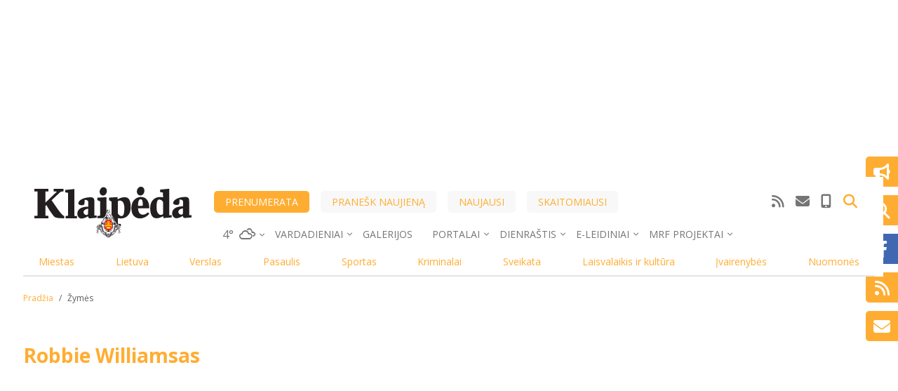

--- FILE ---
content_type: text/html; charset=UTF-8
request_url: https://administravimas.diena.lt/api/get/day-names
body_size: 92
content:
[{"vardas":"Ambraziejus"},{"vardas":"Daugardas"},{"vardas":"Taut\u0117"},{"vardas":"Jekaterina"}]

--- FILE ---
content_type: text/html; charset=utf-8
request_url: https://www.google.com/recaptcha/api2/aframe
body_size: 153
content:
<!DOCTYPE HTML><html><head><meta http-equiv="content-type" content="text/html; charset=UTF-8"></head><body><script nonce="_Mm8qfRCeGx2IlCRCBP0DA">/** Anti-fraud and anti-abuse applications only. See google.com/recaptcha */ try{var clients={'sodar':'https://pagead2.googlesyndication.com/pagead/sodar?'};window.addEventListener("message",function(a){try{if(a.source===window.parent){var b=JSON.parse(a.data);var c=clients[b['id']];if(c){var d=document.createElement('img');d.src=c+b['params']+'&rc='+(localStorage.getItem("rc::a")?sessionStorage.getItem("rc::b"):"");window.document.body.appendChild(d);sessionStorage.setItem("rc::e",parseInt(sessionStorage.getItem("rc::e")||0)+1);localStorage.setItem("rc::h",'1765109825082');}}}catch(b){}});window.parent.postMessage("_grecaptcha_ready", "*");}catch(b){}</script></body></html>

--- FILE ---
content_type: text/css
request_url: https://m.klaipeda.diena.lt/modules/contrib/ajax_loader/css/chasing-dots.css?t6tkvb
body_size: 44
content:
/*  Chase

      <div class="sk-chase">
        <div class="sk-chase-dot"></div>
        <div class="sk-chase-dot"></div>
        <div class="sk-chase-dot"></div>
        <div class="sk-chase-dot"></div>
        <div class="sk-chase-dot"></div>
        <div class="sk-chase-dot"></div>
      </div>
 */
.ajax-throbber.sk-chase {
  width: var(--sk-size);
  height: var(--sk-size);
  position: relative;
  animation: sk-chase 2.5s infinite linear both;
}

.ajax-throbber .sk-chase-dot {
  width: 100%;
  height: 100%;
  position: absolute;
  left: 0;
  top: 0;
  animation: sk-chase-dot 2.0s infinite ease-in-out both;
}

.ajax-throbber .sk-chase-dot:before {
  content: '';
  display: block;
  width: 25%;
  height: 25%;
  background-color: var(--sk-color);
  border-radius: 100%;
  animation: sk-chase-dot-before 2.0s infinite ease-in-out both;
}

.ajax-throbber .sk-chase-dot:nth-child(1) { animation-delay: -1.1s; }
.ajax-throbber .sk-chase-dot:nth-child(2) { animation-delay: -1.0s; }
.ajax-throbber .sk-chase-dot:nth-child(3) { animation-delay: -0.9s; }
.ajax-throbber .sk-chase-dot:nth-child(4) { animation-delay: -0.8s; }
.ajax-throbber .sk-chase-dot:nth-child(5) { animation-delay: -0.7s; }
.ajax-throbber .sk-chase-dot:nth-child(6) { animation-delay: -0.6s; }
.ajax-throbber .sk-chase-dot:nth-child(1):before { animation-delay: -1.1s; }
.ajax-throbber .sk-chase-dot:nth-child(2):before { animation-delay: -1.0s; }
.ajax-throbber .sk-chase-dot:nth-child(3):before { animation-delay: -0.9s; }
.ajax-throbber .sk-chase-dot:nth-child(4):before { animation-delay: -0.8s; }
.ajax-throbber .sk-chase-dot:nth-child(5):before { animation-delay: -0.7s; }
.ajax-throbber .sk-chase-dot:nth-child(6):before { animation-delay: -0.6s; }

@keyframes sk-chase {
  100% { transform: rotate(360deg); }
}

@keyframes sk-chase-dot {
  80%, 100% { transform: rotate(360deg); }
}

@keyframes sk-chase-dot-before {
  50% {
    transform: scale(0.4);
  } 100%, 0% {
      transform: scale(1.0);
    }
}


--- FILE ---
content_type: text/css
request_url: https://m.klaipeda.diena.lt/themes/custom/dienalt-custom-theme/build/css/main.style.css?t6tkvb
body_size: 62967
content:
@import url(https://fonts.googleapis.com/css2?&family=Open+Sans:ital,wght@0,300;0,400;0,500;0,600;0,700;1,400&display=swap);
@charset "UTF-8";:root,[data-bs-theme=light]{--bs-blue:#0d6efd;--bs-indigo:#6610f2;--bs-purple:#6f42c1;--bs-pink:#d63384;--bs-red:#dc3545;--bs-orange:#fd7e14;--bs-yellow:#ffc107;--bs-green:#198754;--bs-teal:#20c997;--bs-cyan:#0dcaf0;--bs-black:#000;--bs-white:#fff;--bs-gray:#6c757d;--bs-gray-dark:#343a40;--bs-gray-100:#f8f9fa;--bs-gray-200:#e9ecef;--bs-gray-300:#dee2e6;--bs-gray-400:#ced4da;--bs-gray-500:#adb5bd;--bs-gray-600:#6c757d;--bs-gray-700:#495057;--bs-gray-800:#343a40;--bs-gray-900:#212529;--bs-primary:#ffad32;--bs-secondary:#6c757d;--bs-success:#198754;--bs-info:#0dcaf0;--bs-warning:#ffc107;--bs-danger:#dc3545;--bs-light:#f8f9fa;--bs-dark:#212529;--bs-primary-rgb:255,173,50;--bs-secondary-rgb:108,117,125;--bs-success-rgb:25,135,84;--bs-info-rgb:13,202,240;--bs-warning-rgb:255,193,7;--bs-danger-rgb:220,53,69;--bs-light-rgb:248,249,250;--bs-dark-rgb:33,37,41;--bs-primary-text-emphasis:#664514;--bs-secondary-text-emphasis:#2b2f32;--bs-success-text-emphasis:#0a3622;--bs-info-text-emphasis:#055160;--bs-warning-text-emphasis:#664d03;--bs-danger-text-emphasis:#58151c;--bs-light-text-emphasis:#495057;--bs-dark-text-emphasis:#495057;--bs-primary-bg-subtle:#ffefd6;--bs-secondary-bg-subtle:#e2e3e5;--bs-success-bg-subtle:#d1e7dd;--bs-info-bg-subtle:#cff4fc;--bs-warning-bg-subtle:#fff3cd;--bs-danger-bg-subtle:#f8d7da;--bs-light-bg-subtle:#fcfcfd;--bs-dark-bg-subtle:#ced4da;--bs-primary-border-subtle:#ffdead;--bs-secondary-border-subtle:#c4c8cb;--bs-success-border-subtle:#a3cfbb;--bs-info-border-subtle:#9eeaf9;--bs-warning-border-subtle:#ffe69c;--bs-danger-border-subtle:#f1aeb5;--bs-light-border-subtle:#e9ecef;--bs-dark-border-subtle:#adb5bd;--bs-white-rgb:255,255,255;--bs-black-rgb:0,0,0;--bs-font-sans-serif:system-ui,-apple-system,"Segoe UI",Roboto,"Helvetica Neue","Noto Sans","Liberation Sans",Arial,sans-serif,"Apple Color Emoji","Segoe UI Emoji","Segoe UI Symbol","Noto Color Emoji";--bs-font-monospace:SFMono-Regular,Menlo,Monaco,Consolas,"Liberation Mono","Courier New",monospace;--bs-gradient:linear-gradient(180deg,hsla(0,0%,100%,.15),hsla(0,0%,100%,0));--bs-body-font-family:"Open Sans",sans-serif;--bs-body-font-size:1rem;--bs-body-font-weight:400;--bs-body-line-height:1.125;--bs-body-color:#212529;--bs-body-color-rgb:33,37,41;--bs-body-bg:#fff;--bs-body-bg-rgb:255,255,255;--bs-emphasis-color:#000;--bs-emphasis-color-rgb:0,0,0;--bs-secondary-color:rgba(33,37,41,.75);--bs-secondary-color-rgb:33,37,41;--bs-secondary-bg:#e9ecef;--bs-secondary-bg-rgb:233,236,239;--bs-tertiary-color:rgba(33,37,41,.5);--bs-tertiary-color-rgb:33,37,41;--bs-tertiary-bg:#f8f9fa;--bs-tertiary-bg-rgb:248,249,250;--bs-heading-color:inherit;--bs-link-color:#ffad32;--bs-link-color-rgb:255,173,50;--bs-link-decoration:underline;--bs-link-hover-color:#cc8a28;--bs-link-hover-color-rgb:204,138,40;--bs-code-color:#d63384;--bs-highlight-color:#212529;--bs-highlight-bg:#fff3cd;--bs-border-width:1px;--bs-border-style:solid;--bs-border-color:#dee2e6;--bs-border-color-translucent:rgba(0,0,0,.175);--bs-border-radius:0.375rem;--bs-border-radius-sm:0.25rem;--bs-border-radius-lg:0.5rem;--bs-border-radius-xl:1rem;--bs-border-radius-xxl:2rem;--bs-border-radius-2xl:var(--bs-border-radius-xxl);--bs-border-radius-pill:50rem;--bs-box-shadow:0 0.5rem 1rem rgba(0,0,0,.15);--bs-box-shadow-sm:0 0.125rem 0.25rem rgba(0,0,0,.075);--bs-box-shadow-lg:0 1rem 3rem rgba(0,0,0,.175);--bs-box-shadow-inset:inset 0 1px 2px rgba(0,0,0,.075);--bs-focus-ring-width:0.25rem;--bs-focus-ring-opacity:0.25;--bs-focus-ring-color:rgba(255,173,50,.25);--bs-form-valid-color:#198754;--bs-form-valid-border-color:#198754;--bs-form-invalid-color:#dc3545;--bs-form-invalid-border-color:#dc3545}[data-bs-theme=dark]{--bs-body-color:#dee2e6;--bs-body-color-rgb:222,226,230;--bs-body-bg:#212529;--bs-body-bg-rgb:33,37,41;--bs-emphasis-color:#fff;--bs-emphasis-color-rgb:255,255,255;--bs-secondary-color:rgba(222,226,230,.75);--bs-secondary-color-rgb:222,226,230;--bs-secondary-bg:#343a40;--bs-secondary-bg-rgb:52,58,64;--bs-tertiary-color:rgba(222,226,230,.5);--bs-tertiary-color-rgb:222,226,230;--bs-tertiary-bg:#2b3035;--bs-tertiary-bg-rgb:43,48,53;--bs-primary-text-emphasis:#ffce84;--bs-secondary-text-emphasis:#a7acb1;--bs-success-text-emphasis:#75b798;--bs-info-text-emphasis:#6edff6;--bs-warning-text-emphasis:#ffda6a;--bs-danger-text-emphasis:#ea868f;--bs-light-text-emphasis:#f8f9fa;--bs-dark-text-emphasis:#dee2e6;--bs-primary-bg-subtle:#33230a;--bs-secondary-bg-subtle:#161719;--bs-success-bg-subtle:#051b11;--bs-info-bg-subtle:#032830;--bs-warning-bg-subtle:#332701;--bs-danger-bg-subtle:#2c0b0e;--bs-light-bg-subtle:#343a40;--bs-dark-bg-subtle:#1a1d20;--bs-primary-border-subtle:#99681e;--bs-secondary-border-subtle:#41464b;--bs-success-border-subtle:#0f5132;--bs-info-border-subtle:#087990;--bs-warning-border-subtle:#997404;--bs-danger-border-subtle:#842029;--bs-light-border-subtle:#495057;--bs-dark-border-subtle:#343a40;--bs-heading-color:inherit;--bs-link-color:#ffce84;--bs-link-hover-color:#ffd89d;--bs-link-color-rgb:255,206,132;--bs-link-hover-color-rgb:255,216,157;--bs-code-color:#e685b5;--bs-highlight-color:#dee2e6;--bs-highlight-bg:#664d03;--bs-border-color:#495057;--bs-border-color-translucent:hsla(0,0%,100%,.15);--bs-form-valid-color:#75b798;--bs-form-valid-border-color:#75b798;--bs-form-invalid-color:#ea868f;--bs-form-invalid-border-color:#ea868f;color-scheme:dark}*,:after,:before{box-sizing:border-box}@media (prefers-reduced-motion:no-preference){:root{scroll-behavior:smooth}}body{-webkit-text-size-adjust:100%;-webkit-tap-highlight-color:rgba(0,0,0,0);background-color:var(--bs-body-bg);color:var(--bs-body-color);font-family:var(--bs-body-font-family);font-size:var(--bs-body-font-size);font-weight:var(--bs-body-font-weight);line-height:var(--bs-body-line-height);margin:0;text-align:var(--bs-body-text-align)}hr{border:0;border-top:var(--bs-border-width) solid;color:inherit;margin:1rem 0;opacity:.25}.h1,.h2,.h3,.h4,.h5,.h6,h1,h2,h3,h4,h5,h6{color:var(--bs-heading-color);font-weight:500;line-height:1.2;margin-bottom:.5rem;margin-top:0}.h1,h1{font-size:calc(1.375rem + 1.5vw)}@media (min-width:1200px){.h1,h1{font-size:2.5rem}}.h2,h2{font-size:calc(1.325rem + .9vw)}@media (min-width:1200px){.h2,h2{font-size:2rem}}.h3,h3{font-size:calc(1.3rem + .6vw)}@media (min-width:1200px){.h3,h3{font-size:1.75rem}}.h4,h4{font-size:calc(1.275rem + .3vw)}@media (min-width:1200px){.h4,h4{font-size:1.5rem}}.h5,h5{font-size:1.25rem}.h6,h6{font-size:1rem}p{margin-bottom:1rem;margin-top:0}abbr[title]{cursor:help;-webkit-text-decoration:underline dotted;text-decoration:underline dotted;-webkit-text-decoration-skip-ink:none;text-decoration-skip-ink:none}address{font-style:normal;line-height:inherit;margin-bottom:1rem}ol,ul{padding-left:2rem}dl,ol,ul{margin-bottom:1rem;margin-top:0}ol ol,ol ul,ul ol,ul ul{margin-bottom:0}dt{font-weight:700}dd{margin-bottom:.5rem;margin-left:0}blockquote{margin:0 0 1rem}b,strong{font-weight:bolder}.small,small{font-size:.875em}.mark,mark{background-color:var(--bs-highlight-bg);color:var(--bs-highlight-color);padding:.1875em}sub,sup{font-size:.75em;line-height:0;position:relative;vertical-align:baseline}sub{bottom:-.25em}sup{top:-.5em}a{color:rgba(var(--bs-link-color-rgb),var(--bs-link-opacity,1));text-decoration:underline}a:hover{--bs-link-color-rgb:var(--bs-link-hover-color-rgb)}a:not([href]):not([class]),a:not([href]):not([class]):hover{color:inherit;text-decoration:none}code,kbd,pre,samp{font-family:var(--bs-font-monospace);font-size:1em}pre{display:block;font-size:.875em;margin-bottom:1rem;margin-top:0;overflow:auto}pre code{color:inherit;font-size:inherit;word-break:normal}code{word-wrap:break-word;color:var(--bs-code-color);font-size:.875em}a>code{color:inherit}kbd{background-color:var(--bs-body-color);color:var(--bs-body-bg);font-size:.875em;padding:.1875rem .375rem}kbd kbd{font-size:1em;padding:0}figure{margin:0 0 1rem}img,svg{vertical-align:middle}table{border-collapse:collapse;caption-side:bottom}caption{color:var(--bs-secondary-color);padding-bottom:.5rem;padding-top:.5rem;text-align:left}th{text-align:inherit;text-align:-webkit-match-parent}tbody,td,tfoot,th,thead,tr{border:0 solid;border-color:inherit}label{display:inline-block}button{border-radius:0}button:focus:not(:focus-visible){outline:0}button,input,optgroup,select,textarea{font-family:inherit;font-size:inherit;line-height:inherit;margin:0}button,select{text-transform:none}[role=button]{cursor:pointer}select{word-wrap:normal}select:disabled{opacity:1}[list]:not([type=date]):not([type=datetime-local]):not([type=month]):not([type=week]):not([type=time])::-webkit-calendar-picker-indicator{display:none!important}[type=button],[type=reset],[type=submit],button{-webkit-appearance:button}[type=button]:not(:disabled),[type=reset]:not(:disabled),[type=submit]:not(:disabled),button:not(:disabled){cursor:pointer}::-moz-focus-inner{border-style:none;padding:0}textarea{resize:vertical}fieldset{border:0;margin:0;min-width:0;padding:0}legend{float:left;font-size:calc(1.275rem + .3vw);line-height:inherit;margin-bottom:.5rem;padding:0;width:100%}@media (min-width:1200px){legend{font-size:1.5rem}}legend+*{clear:left}::-webkit-datetime-edit-day-field,::-webkit-datetime-edit-fields-wrapper,::-webkit-datetime-edit-hour-field,::-webkit-datetime-edit-minute,::-webkit-datetime-edit-month-field,::-webkit-datetime-edit-text,::-webkit-datetime-edit-year-field{padding:0}::-webkit-inner-spin-button{height:auto}[type=search]{-webkit-appearance:textfield;outline-offset:-2px}::-webkit-search-decoration{-webkit-appearance:none}::-webkit-color-swatch-wrapper{padding:0}::-webkit-file-upload-button{-webkit-appearance:button;font:inherit}::file-selector-button{-webkit-appearance:button;font:inherit}output{display:inline-block}iframe{border:0}summary{cursor:pointer;display:list-item}progress{vertical-align:baseline}[hidden]{display:none!important}.lead{font-size:1.25rem;font-weight:300}.display-1{font-size:calc(1.625rem + 4.5vw);font-weight:300;line-height:1.2}@media (min-width:1200px){.display-1{font-size:5rem}}.display-2{font-size:calc(1.575rem + 3.9vw);font-weight:300;line-height:1.2}@media (min-width:1200px){.display-2{font-size:4.5rem}}.display-3{font-size:calc(1.525rem + 3.3vw);font-weight:300;line-height:1.2}@media (min-width:1200px){.display-3{font-size:4rem}}.display-4{font-size:calc(1.475rem + 2.7vw);font-weight:300;line-height:1.2}@media (min-width:1200px){.display-4{font-size:3.5rem}}.display-5{font-size:calc(1.425rem + 2.1vw);font-weight:300;line-height:1.2}@media (min-width:1200px){.display-5{font-size:3rem}}.display-6{font-size:calc(1.375rem + 1.5vw);font-weight:300;line-height:1.2}@media (min-width:1200px){.display-6{font-size:2.5rem}}.list-inline,.list-unstyled{list-style:none;padding-left:0}.list-inline-item{display:inline-block}.list-inline-item:not(:last-child){margin-right:.5rem}.initialism{font-size:.875em;text-transform:uppercase}.blockquote{font-size:1.25rem;margin-bottom:1rem}.blockquote>:last-child{margin-bottom:0}.blockquote-footer{color:#6c757d;font-size:.875em;margin-bottom:1rem;margin-top:-1rem}.blockquote-footer:before{content:"— "}.img-fluid,.img-thumbnail{height:auto;max-width:100%}.img-thumbnail{background-color:var(--bs-body-bg);border:var(--bs-border-width) solid var(--bs-border-color);padding:.25rem}.figure{display:inline-block}.figure-img{line-height:1;margin-bottom:.5rem}.figure-caption{color:var(--bs-secondary-color);font-size:.875em}.container,.container-fluid,.container-lg,.container-md,.container-sm,.container-xl,.container-xxl{--bs-gutter-x:1.5rem;--bs-gutter-y:0;margin-left:auto;margin-right:auto;padding-left:calc(var(--bs-gutter-x)*.5);padding-right:calc(var(--bs-gutter-x)*.5);width:100%}@media (min-width:576px){.container,.container-sm{max-width:540px}}@media (min-width:768px){.container,.container-md,.container-sm{max-width:720px}}@media (min-width:992px){.container,.container-lg,.container-md,.container-sm{max-width:960px}}@media (min-width:1200px){.container,.container-lg,.container-md,.container-sm,.container-xl{max-width:1238px}}@media (min-width:1400px){.container,.container-lg,.container-md,.container-sm,.container-xl,.container-xxl{max-width:1238px}}:root{--bs-breakpoint-xs:0;--bs-breakpoint-sm:576px;--bs-breakpoint-md:768px;--bs-breakpoint-lg:992px;--bs-breakpoint-xl:1200px;--bs-breakpoint-xxl:1400px}.row{--bs-gutter-x:1.5rem;--bs-gutter-y:0;display:flex;flex-wrap:wrap;margin-left:calc(var(--bs-gutter-x)*-.5);margin-right:calc(var(--bs-gutter-x)*-.5);margin-top:calc(var(--bs-gutter-y)*-1)}.row>*{flex-shrink:0;margin-top:var(--bs-gutter-y);max-width:100%;padding-left:calc(var(--bs-gutter-x)*.5);padding-right:calc(var(--bs-gutter-x)*.5);width:100%}.col{flex:1 0 0%}.row-cols-auto>*{flex:0 0 auto;width:auto}.row-cols-1>*{flex:0 0 auto;width:100%}.row-cols-2>*{flex:0 0 auto;width:50%}.row-cols-3>*{flex:0 0 auto;width:33.33333333%}.row-cols-4>*{flex:0 0 auto;width:25%}.row-cols-5>*{flex:0 0 auto;width:20%}.row-cols-6>*{flex:0 0 auto;width:16.66666667%}.col-auto{flex:0 0 auto;width:auto}.col-1{flex:0 0 auto;width:8.33333333%}.col-2{flex:0 0 auto;width:16.66666667%}.col-3{flex:0 0 auto;width:25%}.col-4{flex:0 0 auto;width:33.33333333%}.col-5{flex:0 0 auto;width:41.66666667%}.col-6{flex:0 0 auto;width:50%}.col-7{flex:0 0 auto;width:58.33333333%}.col-8{flex:0 0 auto;width:66.66666667%}.col-9{flex:0 0 auto;width:75%}.col-10{flex:0 0 auto;width:83.33333333%}.col-11{flex:0 0 auto;width:91.66666667%}.col-12{flex:0 0 auto;width:100%}.offset-1{margin-left:8.33333333%}.offset-2{margin-left:16.66666667%}.offset-3{margin-left:25%}.offset-4{margin-left:33.33333333%}.offset-5{margin-left:41.66666667%}.offset-6{margin-left:50%}.offset-7{margin-left:58.33333333%}.offset-8{margin-left:66.66666667%}.offset-9{margin-left:75%}.offset-10{margin-left:83.33333333%}.offset-11{margin-left:91.66666667%}.g-0,.gx-0{--bs-gutter-x:0}.g-0,.gy-0{--bs-gutter-y:0}.g-1,.gx-1{--bs-gutter-x:0.25rem}.g-1,.gy-1{--bs-gutter-y:0.25rem}.g-2,.gx-2{--bs-gutter-x:0.5rem}.g-2,.gy-2{--bs-gutter-y:0.5rem}.g-3,.gx-3{--bs-gutter-x:1rem}.g-3,.gy-3{--bs-gutter-y:1rem}.g-4,.gx-4{--bs-gutter-x:1.5rem}.g-4,.gy-4{--bs-gutter-y:1.5rem}.g-5,.gx-5{--bs-gutter-x:3rem}.g-5,.gy-5{--bs-gutter-y:3rem}@media (min-width:576px){.col-sm{flex:1 0 0%}.row-cols-sm-auto>*{flex:0 0 auto;width:auto}.row-cols-sm-1>*{flex:0 0 auto;width:100%}.row-cols-sm-2>*{flex:0 0 auto;width:50%}.row-cols-sm-3>*{flex:0 0 auto;width:33.33333333%}.row-cols-sm-4>*{flex:0 0 auto;width:25%}.row-cols-sm-5>*{flex:0 0 auto;width:20%}.row-cols-sm-6>*{flex:0 0 auto;width:16.66666667%}.col-sm-auto{flex:0 0 auto;width:auto}.col-sm-1{flex:0 0 auto;width:8.33333333%}.col-sm-2{flex:0 0 auto;width:16.66666667%}.col-sm-3{flex:0 0 auto;width:25%}.col-sm-4{flex:0 0 auto;width:33.33333333%}.col-sm-5{flex:0 0 auto;width:41.66666667%}.col-sm-6{flex:0 0 auto;width:50%}.col-sm-7{flex:0 0 auto;width:58.33333333%}.col-sm-8{flex:0 0 auto;width:66.66666667%}.col-sm-9{flex:0 0 auto;width:75%}.col-sm-10{flex:0 0 auto;width:83.33333333%}.col-sm-11{flex:0 0 auto;width:91.66666667%}.col-sm-12{flex:0 0 auto;width:100%}.offset-sm-0{margin-left:0}.offset-sm-1{margin-left:8.33333333%}.offset-sm-2{margin-left:16.66666667%}.offset-sm-3{margin-left:25%}.offset-sm-4{margin-left:33.33333333%}.offset-sm-5{margin-left:41.66666667%}.offset-sm-6{margin-left:50%}.offset-sm-7{margin-left:58.33333333%}.offset-sm-8{margin-left:66.66666667%}.offset-sm-9{margin-left:75%}.offset-sm-10{margin-left:83.33333333%}.offset-sm-11{margin-left:91.66666667%}.g-sm-0,.gx-sm-0{--bs-gutter-x:0}.g-sm-0,.gy-sm-0{--bs-gutter-y:0}.g-sm-1,.gx-sm-1{--bs-gutter-x:0.25rem}.g-sm-1,.gy-sm-1{--bs-gutter-y:0.25rem}.g-sm-2,.gx-sm-2{--bs-gutter-x:0.5rem}.g-sm-2,.gy-sm-2{--bs-gutter-y:0.5rem}.g-sm-3,.gx-sm-3{--bs-gutter-x:1rem}.g-sm-3,.gy-sm-3{--bs-gutter-y:1rem}.g-sm-4,.gx-sm-4{--bs-gutter-x:1.5rem}.g-sm-4,.gy-sm-4{--bs-gutter-y:1.5rem}.g-sm-5,.gx-sm-5{--bs-gutter-x:3rem}.g-sm-5,.gy-sm-5{--bs-gutter-y:3rem}}@media (min-width:768px){.col-md{flex:1 0 0%}.row-cols-md-auto>*{flex:0 0 auto;width:auto}.row-cols-md-1>*{flex:0 0 auto;width:100%}.row-cols-md-2>*{flex:0 0 auto;width:50%}.row-cols-md-3>*{flex:0 0 auto;width:33.33333333%}.row-cols-md-4>*{flex:0 0 auto;width:25%}.row-cols-md-5>*{flex:0 0 auto;width:20%}.row-cols-md-6>*{flex:0 0 auto;width:16.66666667%}.col-md-auto{flex:0 0 auto;width:auto}.col-md-1{flex:0 0 auto;width:8.33333333%}.col-md-2{flex:0 0 auto;width:16.66666667%}.col-md-3{flex:0 0 auto;width:25%}.col-md-4{flex:0 0 auto;width:33.33333333%}.col-md-5{flex:0 0 auto;width:41.66666667%}.col-md-6{flex:0 0 auto;width:50%}.col-md-7{flex:0 0 auto;width:58.33333333%}.col-md-8{flex:0 0 auto;width:66.66666667%}.col-md-9{flex:0 0 auto;width:75%}.col-md-10{flex:0 0 auto;width:83.33333333%}.col-md-11{flex:0 0 auto;width:91.66666667%}.col-md-12{flex:0 0 auto;width:100%}.offset-md-0{margin-left:0}.offset-md-1{margin-left:8.33333333%}.offset-md-2{margin-left:16.66666667%}.offset-md-3{margin-left:25%}.offset-md-4{margin-left:33.33333333%}.offset-md-5{margin-left:41.66666667%}.offset-md-6{margin-left:50%}.offset-md-7{margin-left:58.33333333%}.offset-md-8{margin-left:66.66666667%}.offset-md-9{margin-left:75%}.offset-md-10{margin-left:83.33333333%}.offset-md-11{margin-left:91.66666667%}.g-md-0,.gx-md-0{--bs-gutter-x:0}.g-md-0,.gy-md-0{--bs-gutter-y:0}.g-md-1,.gx-md-1{--bs-gutter-x:0.25rem}.g-md-1,.gy-md-1{--bs-gutter-y:0.25rem}.g-md-2,.gx-md-2{--bs-gutter-x:0.5rem}.g-md-2,.gy-md-2{--bs-gutter-y:0.5rem}.g-md-3,.gx-md-3{--bs-gutter-x:1rem}.g-md-3,.gy-md-3{--bs-gutter-y:1rem}.g-md-4,.gx-md-4{--bs-gutter-x:1.5rem}.g-md-4,.gy-md-4{--bs-gutter-y:1.5rem}.g-md-5,.gx-md-5{--bs-gutter-x:3rem}.g-md-5,.gy-md-5{--bs-gutter-y:3rem}}@media (min-width:992px){.col-lg{flex:1 0 0%}.row-cols-lg-auto>*{flex:0 0 auto;width:auto}.row-cols-lg-1>*{flex:0 0 auto;width:100%}.row-cols-lg-2>*{flex:0 0 auto;width:50%}.row-cols-lg-3>*{flex:0 0 auto;width:33.33333333%}.row-cols-lg-4>*{flex:0 0 auto;width:25%}.row-cols-lg-5>*{flex:0 0 auto;width:20%}.row-cols-lg-6>*{flex:0 0 auto;width:16.66666667%}.col-lg-auto{flex:0 0 auto;width:auto}.col-lg-1{flex:0 0 auto;width:8.33333333%}.col-lg-2{flex:0 0 auto;width:16.66666667%}.col-lg-3{flex:0 0 auto;width:25%}.col-lg-4{flex:0 0 auto;width:33.33333333%}.col-lg-5{flex:0 0 auto;width:41.66666667%}.col-lg-6{flex:0 0 auto;width:50%}.col-lg-7{flex:0 0 auto;width:58.33333333%}.col-lg-8{flex:0 0 auto;width:66.66666667%}.col-lg-9{flex:0 0 auto;width:75%}.col-lg-10{flex:0 0 auto;width:83.33333333%}.col-lg-11{flex:0 0 auto;width:91.66666667%}.col-lg-12{flex:0 0 auto;width:100%}.offset-lg-0{margin-left:0}.offset-lg-1{margin-left:8.33333333%}.offset-lg-2{margin-left:16.66666667%}.offset-lg-3{margin-left:25%}.offset-lg-4{margin-left:33.33333333%}.offset-lg-5{margin-left:41.66666667%}.offset-lg-6{margin-left:50%}.offset-lg-7{margin-left:58.33333333%}.offset-lg-8{margin-left:66.66666667%}.offset-lg-9{margin-left:75%}.offset-lg-10{margin-left:83.33333333%}.offset-lg-11{margin-left:91.66666667%}.g-lg-0,.gx-lg-0{--bs-gutter-x:0}.g-lg-0,.gy-lg-0{--bs-gutter-y:0}.g-lg-1,.gx-lg-1{--bs-gutter-x:0.25rem}.g-lg-1,.gy-lg-1{--bs-gutter-y:0.25rem}.g-lg-2,.gx-lg-2{--bs-gutter-x:0.5rem}.g-lg-2,.gy-lg-2{--bs-gutter-y:0.5rem}.g-lg-3,.gx-lg-3{--bs-gutter-x:1rem}.g-lg-3,.gy-lg-3{--bs-gutter-y:1rem}.g-lg-4,.gx-lg-4{--bs-gutter-x:1.5rem}.g-lg-4,.gy-lg-4{--bs-gutter-y:1.5rem}.g-lg-5,.gx-lg-5{--bs-gutter-x:3rem}.g-lg-5,.gy-lg-5{--bs-gutter-y:3rem}}@media (min-width:1200px){.col-xl{flex:1 0 0%}.row-cols-xl-auto>*{flex:0 0 auto;width:auto}.row-cols-xl-1>*{flex:0 0 auto;width:100%}.row-cols-xl-2>*{flex:0 0 auto;width:50%}.row-cols-xl-3>*{flex:0 0 auto;width:33.33333333%}.row-cols-xl-4>*{flex:0 0 auto;width:25%}.row-cols-xl-5>*{flex:0 0 auto;width:20%}.row-cols-xl-6>*{flex:0 0 auto;width:16.66666667%}.col-xl-auto{flex:0 0 auto;width:auto}.col-xl-1{flex:0 0 auto;width:8.33333333%}.col-xl-2{flex:0 0 auto;width:16.66666667%}.col-xl-3{flex:0 0 auto;width:25%}.col-xl-4{flex:0 0 auto;width:33.33333333%}.col-xl-5{flex:0 0 auto;width:41.66666667%}.col-xl-6{flex:0 0 auto;width:50%}.col-xl-7{flex:0 0 auto;width:58.33333333%}.col-xl-8{flex:0 0 auto;width:66.66666667%}.col-xl-9{flex:0 0 auto;width:75%}.col-xl-10{flex:0 0 auto;width:83.33333333%}.col-xl-11{flex:0 0 auto;width:91.66666667%}.col-xl-12{flex:0 0 auto;width:100%}.offset-xl-0{margin-left:0}.offset-xl-1{margin-left:8.33333333%}.offset-xl-2{margin-left:16.66666667%}.offset-xl-3{margin-left:25%}.offset-xl-4{margin-left:33.33333333%}.offset-xl-5{margin-left:41.66666667%}.offset-xl-6{margin-left:50%}.offset-xl-7{margin-left:58.33333333%}.offset-xl-8{margin-left:66.66666667%}.offset-xl-9{margin-left:75%}.offset-xl-10{margin-left:83.33333333%}.offset-xl-11{margin-left:91.66666667%}.g-xl-0,.gx-xl-0{--bs-gutter-x:0}.g-xl-0,.gy-xl-0{--bs-gutter-y:0}.g-xl-1,.gx-xl-1{--bs-gutter-x:0.25rem}.g-xl-1,.gy-xl-1{--bs-gutter-y:0.25rem}.g-xl-2,.gx-xl-2{--bs-gutter-x:0.5rem}.g-xl-2,.gy-xl-2{--bs-gutter-y:0.5rem}.g-xl-3,.gx-xl-3{--bs-gutter-x:1rem}.g-xl-3,.gy-xl-3{--bs-gutter-y:1rem}.g-xl-4,.gx-xl-4{--bs-gutter-x:1.5rem}.g-xl-4,.gy-xl-4{--bs-gutter-y:1.5rem}.g-xl-5,.gx-xl-5{--bs-gutter-x:3rem}.g-xl-5,.gy-xl-5{--bs-gutter-y:3rem}}@media (min-width:1400px){.col-xxl{flex:1 0 0%}.row-cols-xxl-auto>*{flex:0 0 auto;width:auto}.row-cols-xxl-1>*{flex:0 0 auto;width:100%}.row-cols-xxl-2>*{flex:0 0 auto;width:50%}.row-cols-xxl-3>*{flex:0 0 auto;width:33.33333333%}.row-cols-xxl-4>*{flex:0 0 auto;width:25%}.row-cols-xxl-5>*{flex:0 0 auto;width:20%}.row-cols-xxl-6>*{flex:0 0 auto;width:16.66666667%}.col-xxl-auto{flex:0 0 auto;width:auto}.col-xxl-1{flex:0 0 auto;width:8.33333333%}.col-xxl-2{flex:0 0 auto;width:16.66666667%}.col-xxl-3{flex:0 0 auto;width:25%}.col-xxl-4{flex:0 0 auto;width:33.33333333%}.col-xxl-5{flex:0 0 auto;width:41.66666667%}.col-xxl-6{flex:0 0 auto;width:50%}.col-xxl-7{flex:0 0 auto;width:58.33333333%}.col-xxl-8{flex:0 0 auto;width:66.66666667%}.col-xxl-9{flex:0 0 auto;width:75%}.col-xxl-10{flex:0 0 auto;width:83.33333333%}.col-xxl-11{flex:0 0 auto;width:91.66666667%}.col-xxl-12{flex:0 0 auto;width:100%}.offset-xxl-0{margin-left:0}.offset-xxl-1{margin-left:8.33333333%}.offset-xxl-2{margin-left:16.66666667%}.offset-xxl-3{margin-left:25%}.offset-xxl-4{margin-left:33.33333333%}.offset-xxl-5{margin-left:41.66666667%}.offset-xxl-6{margin-left:50%}.offset-xxl-7{margin-left:58.33333333%}.offset-xxl-8{margin-left:66.66666667%}.offset-xxl-9{margin-left:75%}.offset-xxl-10{margin-left:83.33333333%}.offset-xxl-11{margin-left:91.66666667%}.g-xxl-0,.gx-xxl-0{--bs-gutter-x:0}.g-xxl-0,.gy-xxl-0{--bs-gutter-y:0}.g-xxl-1,.gx-xxl-1{--bs-gutter-x:0.25rem}.g-xxl-1,.gy-xxl-1{--bs-gutter-y:0.25rem}.g-xxl-2,.gx-xxl-2{--bs-gutter-x:0.5rem}.g-xxl-2,.gy-xxl-2{--bs-gutter-y:0.5rem}.g-xxl-3,.gx-xxl-3{--bs-gutter-x:1rem}.g-xxl-3,.gy-xxl-3{--bs-gutter-y:1rem}.g-xxl-4,.gx-xxl-4{--bs-gutter-x:1.5rem}.g-xxl-4,.gy-xxl-4{--bs-gutter-y:1.5rem}.g-xxl-5,.gx-xxl-5{--bs-gutter-x:3rem}.g-xxl-5,.gy-xxl-5{--bs-gutter-y:3rem}}.table{--bs-table-color-type:initial;--bs-table-bg-type:initial;--bs-table-color-state:initial;--bs-table-bg-state:initial;--bs-table-color:var(--bs-emphasis-color);--bs-table-bg:var(--bs-body-bg);--bs-table-border-color:var(--bs-border-color);--bs-table-accent-bg:transparent;--bs-table-striped-color:var(--bs-emphasis-color);--bs-table-striped-bg:rgba(var(--bs-emphasis-color-rgb),0.05);--bs-table-active-color:var(--bs-emphasis-color);--bs-table-active-bg:rgba(var(--bs-emphasis-color-rgb),0.1);--bs-table-hover-color:var(--bs-emphasis-color);--bs-table-hover-bg:rgba(var(--bs-emphasis-color-rgb),0.075);border-color:var(--bs-table-border-color);margin-bottom:1rem;vertical-align:top;width:100%}.table>:not(caption)>*>*{background-color:var(--bs-table-bg);border-bottom-width:var(--bs-border-width);box-shadow:inset 0 0 0 9999px var(--bs-table-bg-state,var(--bs-table-bg-type,var(--bs-table-accent-bg)));color:var(--bs-table-color-state,var(--bs-table-color-type,var(--bs-table-color)));padding:.5rem}.table>tbody{vertical-align:inherit}.table>thead{vertical-align:bottom}.table-group-divider{border-top:calc(var(--bs-border-width)*2) solid}.caption-top{caption-side:top}.table-sm>:not(caption)>*>*{padding:.25rem}.table-bordered>:not(caption)>*{border-width:var(--bs-border-width) 0}.table-bordered>:not(caption)>*>*{border-width:0 var(--bs-border-width)}.table-borderless>:not(caption)>*>*{border-bottom-width:0}.table-borderless>:not(:first-child){border-top-width:0}.table-striped-columns>:not(caption)>tr>:nth-child(2n),.table-striped>tbody>tr:nth-of-type(odd)>*{--bs-table-color-type:var(--bs-table-striped-color);--bs-table-bg-type:var(--bs-table-striped-bg)}.table-active{--bs-table-color-state:var(--bs-table-active-color);--bs-table-bg-state:var(--bs-table-active-bg)}.table-hover>tbody>tr:hover>*{--bs-table-color-state:var(--bs-table-hover-color);--bs-table-bg-state:var(--bs-table-hover-bg)}.table-primary{--bs-table-color:#000;--bs-table-bg:#ffefd6;--bs-table-border-color:#ccbfab;--bs-table-striped-bg:#f2e3cb;--bs-table-striped-color:#000;--bs-table-active-bg:#e6d7c1;--bs-table-active-color:#000;--bs-table-hover-bg:#ecddc6;--bs-table-hover-color:#000;border-color:var(--bs-table-border-color);color:var(--bs-table-color)}.table-secondary{--bs-table-color:#000;--bs-table-bg:#e2e3e5;--bs-table-border-color:#b5b6b7;--bs-table-striped-bg:#d7d8da;--bs-table-striped-color:#000;--bs-table-active-bg:#cbccce;--bs-table-active-color:#fff;--bs-table-hover-bg:#d1d2d4;--bs-table-hover-color:#fff}.table-secondary,.table-success{border-color:var(--bs-table-border-color);color:var(--bs-table-color)}.table-success{--bs-table-color:#000;--bs-table-bg:#d1e7dd;--bs-table-border-color:#a7b9b1;--bs-table-striped-bg:#c7dbd2;--bs-table-striped-color:#000;--bs-table-active-bg:#bcd0c7;--bs-table-active-color:#fff;--bs-table-hover-bg:#c1d6cc;--bs-table-hover-color:#fff}.table-info{--bs-table-color:#000;--bs-table-bg:#cff4fc;--bs-table-border-color:#a6c3ca;--bs-table-striped-bg:#c5e8ef;--bs-table-striped-color:#000;--bs-table-active-bg:#badce3;--bs-table-active-color:#000;--bs-table-hover-bg:#bfe2e9;--bs-table-hover-color:#000}.table-info,.table-warning{border-color:var(--bs-table-border-color);color:var(--bs-table-color)}.table-warning{--bs-table-color:#000;--bs-table-bg:#fff3cd;--bs-table-border-color:#ccc2a4;--bs-table-striped-bg:#f2e7c3;--bs-table-striped-color:#000;--bs-table-active-bg:#e6dbb9;--bs-table-active-color:#000;--bs-table-hover-bg:#ece1be;--bs-table-hover-color:#000}.table-danger{--bs-table-color:#000;--bs-table-bg:#f8d7da;--bs-table-border-color:#c6acae;--bs-table-striped-bg:#eccccf;--bs-table-striped-color:#000;--bs-table-active-bg:#dfc2c4;--bs-table-active-color:#fff;--bs-table-hover-bg:#e5c7ca;--bs-table-hover-color:#fff}.table-danger,.table-light{border-color:var(--bs-table-border-color);color:var(--bs-table-color)}.table-light{--bs-table-color:#000;--bs-table-bg:#f8f9fa;--bs-table-border-color:#c6c7c8;--bs-table-striped-bg:#ecedee;--bs-table-striped-color:#000;--bs-table-active-bg:#dfe0e1;--bs-table-active-color:#000;--bs-table-hover-bg:#e5e6e7;--bs-table-hover-color:#000}.table-dark{--bs-table-color:#fff;--bs-table-bg:#212529;--bs-table-border-color:#4d5154;--bs-table-striped-bg:#2c3034;--bs-table-striped-color:#fff;--bs-table-active-bg:#373b3e;--bs-table-active-color:#fff;--bs-table-hover-bg:#323539;--bs-table-hover-color:#fff;border-color:var(--bs-table-border-color);color:var(--bs-table-color)}.table-responsive{-webkit-overflow-scrolling:touch;overflow-x:auto}@media (max-width:575.98px){.table-responsive-sm{-webkit-overflow-scrolling:touch;overflow-x:auto}}@media (max-width:767.98px){.table-responsive-md{-webkit-overflow-scrolling:touch;overflow-x:auto}}@media (max-width:991.98px){.table-responsive-lg{-webkit-overflow-scrolling:touch;overflow-x:auto}}@media (max-width:1199.98px){.table-responsive-xl{-webkit-overflow-scrolling:touch;overflow-x:auto}}@media (max-width:1399.98px){.table-responsive-xxl{-webkit-overflow-scrolling:touch;overflow-x:auto}}.form-label{margin-bottom:.5rem}.col-form-label{font-size:inherit;line-height:1.125;margin-bottom:0;padding-bottom:calc(.375rem + var(--bs-border-width));padding-top:calc(.375rem + var(--bs-border-width))}.col-form-label-lg{font-size:1.25rem;padding-bottom:calc(.5rem + var(--bs-border-width));padding-top:calc(.5rem + var(--bs-border-width))}.col-form-label-sm{font-size:.875rem;padding-bottom:calc(.25rem + var(--bs-border-width));padding-top:calc(.25rem + var(--bs-border-width))}.form-text{color:var(--bs-secondary-color);font-size:.875em;margin-top:.25rem}.form-control{-webkit-appearance:none;-moz-appearance:none;appearance:none;background-clip:padding-box;background-color:var(--bs-body-bg);border:var(--bs-border-width) solid var(--bs-border-color);border-radius:0;color:var(--bs-body-color);display:block;font-size:1rem;font-weight:400;line-height:1.125;padding:.375rem .75rem;transition:border-color .15s ease-in-out,box-shadow .15s ease-in-out;width:100%}@media (prefers-reduced-motion:reduce){.form-control{transition:none}}.form-control[type=file]{overflow:hidden}.form-control[type=file]:not(:disabled):not([readonly]){cursor:pointer}.form-control:focus{background-color:var(--bs-body-bg);border-color:#ffd699;box-shadow:0 0 0 .25rem rgba(255,173,50,.25);color:var(--bs-body-color);outline:0}.form-control::-webkit-date-and-time-value{height:1.125em;margin:0;min-width:85px}.form-control::-webkit-datetime-edit{display:block;padding:0}.form-control::-webkit-input-placeholder{color:var(--bs-secondary-color);opacity:1}.form-control::-moz-placeholder{color:var(--bs-secondary-color);opacity:1}.form-control::-ms-input-placeholder{color:var(--bs-secondary-color);opacity:1}.form-control::placeholder{color:var(--bs-secondary-color);opacity:1}.form-control:disabled{background-color:var(--bs-secondary-bg);opacity:1}.form-control::-webkit-file-upload-button{-webkit-margin-end:.75rem;background-color:var(--bs-tertiary-bg);border:0 solid;border-color:inherit;border-inline-end-width:var(--bs-border-width);border-radius:0;color:var(--bs-body-color);margin:-.375rem -.75rem;margin-inline-end:.75rem;padding:.375rem .75rem;pointer-events:none;-webkit-transition:color .15s ease-in-out,background-color .15s ease-in-out,border-color .15s ease-in-out,box-shadow .15s ease-in-out;transition:color .15s ease-in-out,background-color .15s ease-in-out,border-color .15s ease-in-out,box-shadow .15s ease-in-out}.form-control::file-selector-button{-webkit-margin-end:.75rem;-moz-margin-end:.75rem;background-color:var(--bs-tertiary-bg);border:0 solid;border-color:inherit;border-inline-end-width:var(--bs-border-width);border-radius:0;color:var(--bs-body-color);margin:-.375rem -.75rem;margin-inline-end:.75rem;padding:.375rem .75rem;pointer-events:none;transition:color .15s ease-in-out,background-color .15s ease-in-out,border-color .15s ease-in-out,box-shadow .15s ease-in-out}@media (prefers-reduced-motion:reduce){.form-control::-webkit-file-upload-button{-webkit-transition:none;transition:none}.form-control::file-selector-button{transition:none}}.form-control:hover:not(:disabled):not([readonly])::-webkit-file-upload-button{background-color:var(--bs-secondary-bg)}.form-control:hover:not(:disabled):not([readonly])::file-selector-button{background-color:var(--bs-secondary-bg)}.form-control-plaintext{background-color:transparent;border:solid transparent;border-width:var(--bs-border-width) 0;color:var(--bs-body-color);display:block;line-height:1.125;margin-bottom:0;padding:.375rem 0;width:100%}.form-control-plaintext:focus{outline:0}.form-control-plaintext.form-control-lg,.form-control-plaintext.form-control-sm{padding-left:0;padding-right:0}.form-control-sm{font-size:.875rem;min-height:calc(1.125em + .5rem + var(--bs-border-width)*2);padding:.25rem .5rem}.form-control-sm::-webkit-file-upload-button{-webkit-margin-end:.5rem;margin:-.25rem -.5rem;margin-inline-end:.5rem;padding:.25rem .5rem}.form-control-sm::file-selector-button{-webkit-margin-end:.5rem;-moz-margin-end:.5rem;margin:-.25rem -.5rem;margin-inline-end:.5rem;padding:.25rem .5rem}.form-control-lg{font-size:1.25rem;min-height:calc(1.125em + 1rem + var(--bs-border-width)*2);padding:.5rem 1rem}.form-control-lg::-webkit-file-upload-button{-webkit-margin-end:1rem;margin:-.5rem -1rem;margin-inline-end:1rem;padding:.5rem 1rem}.form-control-lg::file-selector-button{-webkit-margin-end:1rem;-moz-margin-end:1rem;margin:-.5rem -1rem;margin-inline-end:1rem;padding:.5rem 1rem}textarea.form-control{min-height:calc(1.125em + .75rem + var(--bs-border-width)*2)}textarea.form-control-sm{min-height:calc(1.125em + .5rem + var(--bs-border-width)*2)}textarea.form-control-lg{min-height:calc(1.125em + 1rem + var(--bs-border-width)*2)}.form-control-color{height:calc(1.125em + .75rem + var(--bs-border-width)*2);padding:.375rem;width:3rem}.form-control-color:not(:disabled):not([readonly]){cursor:pointer}.form-control-color::-moz-color-swatch{border:0!important}.form-control-color::-webkit-color-swatch{border:0!important}.form-control-color.form-control-sm{height:calc(1.125em + .5rem + var(--bs-border-width)*2)}.form-control-color.form-control-lg{height:calc(1.125em + 1rem + var(--bs-border-width)*2)}.form-select{--bs-form-select-bg-img:url("data:image/svg+xml;charset=utf-8,%3Csvg xmlns='http://www.w3.org/2000/svg' viewBox='0 0 16 16'%3E%3Cpath fill='none' stroke='%23343a40' stroke-linecap='round' stroke-linejoin='round' stroke-width='2' d='m2 5 6 6 6-6'/%3E%3C/svg%3E");-webkit-appearance:none;-moz-appearance:none;appearance:none;background-color:var(--bs-body-bg);background-image:var(--bs-form-select-bg-img),var(--bs-form-select-bg-icon,none);background-position:right .75rem center;background-repeat:no-repeat;background-size:16px 12px;border:var(--bs-border-width) solid var(--bs-border-color);border-radius:0;color:var(--bs-body-color);display:block;font-size:1rem;font-weight:400;line-height:1.125;padding:.375rem 2.25rem .375rem .75rem;transition:border-color .15s ease-in-out,box-shadow .15s ease-in-out;width:100%}@media (prefers-reduced-motion:reduce){.form-select{transition:none}}.form-select:focus{border-color:#ffd699;box-shadow:0 0 0 .25rem rgba(255,173,50,.25);outline:0}.form-select[multiple],.form-select[size]:not([size="1"]){background-image:none;padding-right:.75rem}.form-select:disabled{background-color:var(--bs-secondary-bg)}.form-select:-moz-focusring{color:transparent;text-shadow:0 0 0 var(--bs-body-color)}.form-select-sm{font-size:.875rem;padding-bottom:.25rem;padding-left:.5rem;padding-top:.25rem}.form-select-lg{font-size:1.25rem;padding-bottom:.5rem;padding-left:1rem;padding-top:.5rem}[data-bs-theme=dark] .form-select{--bs-form-select-bg-img:url("data:image/svg+xml;charset=utf-8,%3Csvg xmlns='http://www.w3.org/2000/svg' viewBox='0 0 16 16'%3E%3Cpath fill='none' stroke='%23dee2e6' stroke-linecap='round' stroke-linejoin='round' stroke-width='2' d='m2 5 6 6 6-6'/%3E%3C/svg%3E")}.form-check{display:block;margin-bottom:.125rem;min-height:1.125rem;padding-left:1.5em}.form-check .form-check-input{float:left;margin-left:-1.5em}.form-check-reverse{padding-left:0;padding-right:1.5em;text-align:right}.form-check-reverse .form-check-input{float:right;margin-left:0;margin-right:-1.5em}.form-check-input{--bs-form-check-bg:var(--bs-body-bg);-webkit-appearance:none;-moz-appearance:none;appearance:none;background-color:var(--bs-form-check-bg);background-image:var(--bs-form-check-bg-image);background-position:50%;background-repeat:no-repeat;background-size:contain;border:var(--bs-border-width) solid var(--bs-border-color);flex-shrink:0;height:1em;margin-top:.0625em;print-color-adjust:exact;vertical-align:top;width:1em}.form-check-input[type=radio]{border-radius:50%}.form-check-input:active{-webkit-filter:brightness(90%);filter:brightness(90%)}.form-check-input:focus{border-color:#ffd699;box-shadow:0 0 0 .25rem rgba(255,173,50,.25);outline:0}.form-check-input:checked{background-color:#ffad32;border-color:#ffad32}.form-check-input:checked[type=checkbox]{--bs-form-check-bg-image:url("data:image/svg+xml;charset=utf-8,%3Csvg xmlns='http://www.w3.org/2000/svg' viewBox='0 0 20 20'%3E%3Cpath fill='none' stroke='%23fff' stroke-linecap='round' stroke-linejoin='round' stroke-width='3' d='m6 10 3 3 6-6'/%3E%3C/svg%3E")}.form-check-input:checked[type=radio]{--bs-form-check-bg-image:url("data:image/svg+xml;charset=utf-8,%3Csvg xmlns='http://www.w3.org/2000/svg' viewBox='-4 -4 8 8'%3E%3Ccircle r='2' fill='%23fff'/%3E%3C/svg%3E")}.form-check-input[type=checkbox]:indeterminate{--bs-form-check-bg-image:url("data:image/svg+xml;charset=utf-8,%3Csvg xmlns='http://www.w3.org/2000/svg' viewBox='0 0 20 20'%3E%3Cpath fill='none' stroke='%23fff' stroke-linecap='round' stroke-linejoin='round' stroke-width='3' d='M6 10h8'/%3E%3C/svg%3E");background-color:#ffad32;border-color:#ffad32}.form-check-input:disabled{-webkit-filter:none;filter:none;opacity:.5;pointer-events:none}.form-check-input:disabled~.form-check-label,.form-check-input[disabled]~.form-check-label{cursor:default;opacity:.5}.form-switch{padding-left:2.5em}.form-switch .form-check-input{--bs-form-switch-bg:url("data:image/svg+xml;charset=utf-8,%3Csvg xmlns='http://www.w3.org/2000/svg' viewBox='-4 -4 8 8'%3E%3Ccircle r='3' fill='rgba(0, 0, 0, 0.25)'/%3E%3C/svg%3E");background-image:var(--bs-form-switch-bg);background-position:0;margin-left:-2.5em;transition:background-position .15s ease-in-out;width:2em}@media (prefers-reduced-motion:reduce){.form-switch .form-check-input{transition:none}}.form-switch .form-check-input:focus{--bs-form-switch-bg:url("data:image/svg+xml;charset=utf-8,%3Csvg xmlns='http://www.w3.org/2000/svg' viewBox='-4 -4 8 8'%3E%3Ccircle r='3' fill='%23ffd699'/%3E%3C/svg%3E")}.form-switch .form-check-input:checked{--bs-form-switch-bg:url("data:image/svg+xml;charset=utf-8,%3Csvg xmlns='http://www.w3.org/2000/svg' viewBox='-4 -4 8 8'%3E%3Ccircle r='3' fill='%23fff'/%3E%3C/svg%3E");background-position:100%}.form-switch.form-check-reverse{padding-left:0;padding-right:2.5em}.form-switch.form-check-reverse .form-check-input{margin-left:0;margin-right:-2.5em}.form-check-inline{display:inline-block;margin-right:1rem}.btn-check{clip:rect(0,0,0,0);pointer-events:none;position:absolute}.btn-check:disabled+.btn,.btn-check[disabled]+.btn{-webkit-filter:none;filter:none;opacity:.65;pointer-events:none}[data-bs-theme=dark] .form-switch .form-check-input:not(:checked):not(:focus){--bs-form-switch-bg:url("data:image/svg+xml;charset=utf-8,%3Csvg xmlns='http://www.w3.org/2000/svg' viewBox='-4 -4 8 8'%3E%3Ccircle r='3' fill='rgba(255, 255, 255, 0.25)'/%3E%3C/svg%3E")}.form-range{-webkit-appearance:none;-moz-appearance:none;appearance:none;background-color:transparent;height:1.5rem;padding:0;width:100%}.form-range:focus{outline:0}.form-range:focus::-webkit-slider-thumb{box-shadow:0 0 0 1px #fff,0 0 0 .25rem rgba(255,173,50,.25)}.form-range:focus::-moz-range-thumb{box-shadow:0 0 0 1px #fff,0 0 0 .25rem rgba(255,173,50,.25)}.form-range::-moz-focus-outer{border:0}.form-range::-webkit-slider-thumb{-webkit-appearance:none;appearance:none;background-color:#ffad32;border:0;height:1rem;margin-top:-.25rem;-webkit-transition:background-color .15s ease-in-out,border-color .15s ease-in-out,box-shadow .15s ease-in-out;transition:background-color .15s ease-in-out,border-color .15s ease-in-out,box-shadow .15s ease-in-out;width:1rem}@media (prefers-reduced-motion:reduce){.form-range::-webkit-slider-thumb{-webkit-transition:none;transition:none}}.form-range::-webkit-slider-thumb:active{background-color:#ffe6c2}.form-range::-webkit-slider-runnable-track{background-color:var(--bs-secondary-bg);border-color:transparent;color:transparent;cursor:pointer;height:.5rem;width:100%}.form-range::-moz-range-thumb{-moz-appearance:none;appearance:none;background-color:#ffad32;border:0;height:1rem;-moz-transition:background-color .15s ease-in-out,border-color .15s ease-in-out,box-shadow .15s ease-in-out;transition:background-color .15s ease-in-out,border-color .15s ease-in-out,box-shadow .15s ease-in-out;width:1rem}@media (prefers-reduced-motion:reduce){.form-range::-moz-range-thumb{-moz-transition:none;transition:none}}.form-range::-moz-range-thumb:active{background-color:#ffe6c2}.form-range::-moz-range-track{background-color:var(--bs-secondary-bg);border-color:transparent;color:transparent;cursor:pointer;height:.5rem;width:100%}.form-range:disabled{pointer-events:none}.form-range:disabled::-webkit-slider-thumb{background-color:var(--bs-secondary-color)}.form-range:disabled::-moz-range-thumb{background-color:var(--bs-secondary-color)}.form-floating{position:relative}.form-floating>.form-control,.form-floating>.form-control-plaintext,.form-floating>.form-select{height:calc(3.5rem + var(--bs-border-width)*2);line-height:1.25;min-height:calc(3.5rem + var(--bs-border-width)*2)}.form-floating>label{border:var(--bs-border-width) solid transparent;height:100%;left:0;overflow:hidden;padding:1rem .75rem;pointer-events:none;position:absolute;text-align:start;text-overflow:ellipsis;top:0;-webkit-transform-origin:0 0;transform-origin:0 0;transition:opacity .1s ease-in-out,-webkit-transform .1s ease-in-out;transition:opacity .1s ease-in-out,transform .1s ease-in-out;transition:opacity .1s ease-in-out,transform .1s ease-in-out,-webkit-transform .1s ease-in-out;white-space:nowrap;z-index:2}@media (prefers-reduced-motion:reduce){.form-floating>label{transition:none}}.form-floating>.form-control,.form-floating>.form-control-plaintext{padding:1rem .75rem}.form-floating>.form-control-plaintext::-webkit-input-placeholder,.form-floating>.form-control::-webkit-input-placeholder{color:transparent}.form-floating>.form-control-plaintext::-moz-placeholder,.form-floating>.form-control::-moz-placeholder{color:transparent}.form-floating>.form-control-plaintext::-ms-input-placeholder,.form-floating>.form-control::-ms-input-placeholder{color:transparent}.form-floating>.form-control-plaintext::placeholder,.form-floating>.form-control::placeholder{color:transparent}.form-floating>.form-control-plaintext:not(:-moz-placeholder-shown),.form-floating>.form-control:not(:-moz-placeholder-shown){padding-bottom:.625rem;padding-top:1.625rem}.form-floating>.form-control-plaintext:focus,.form-floating>.form-control-plaintext:not(:placeholder-shown),.form-floating>.form-control:focus,.form-floating>.form-control:not(:placeholder-shown){padding-bottom:.625rem;padding-top:1.625rem}.form-floating>.form-control-plaintext:-webkit-autofill,.form-floating>.form-control:-webkit-autofill{padding-bottom:.625rem;padding-top:1.625rem}.form-floating>.form-select{padding-bottom:.625rem;padding-top:1.625rem}.form-floating>.form-control:not(:-moz-placeholder-shown)~label{color:rgba(var(--bs-body-color-rgb),.65);transform:scale(.85) translateY(-.5rem) translateX(.15rem)}.form-floating>.form-control-plaintext~label,.form-floating>.form-control:focus~label,.form-floating>.form-control:not(:placeholder-shown)~label,.form-floating>.form-select~label{color:rgba(var(--bs-body-color-rgb),.65);-webkit-transform:scale(.85) translateY(-.5rem) translateX(.15rem);transform:scale(.85) translateY(-.5rem) translateX(.15rem)}.form-floating>.form-control:not(:-moz-placeholder-shown)~label:after{background-color:var(--bs-body-bg);content:"";height:1.5em;inset:1rem .375rem;position:absolute;z-index:-1}.form-floating>.form-control-plaintext~label:after,.form-floating>.form-control:focus~label:after,.form-floating>.form-control:not(:placeholder-shown)~label:after,.form-floating>.form-select~label:after{background-color:var(--bs-body-bg);content:"";height:1.5em;inset:1rem .375rem;position:absolute;z-index:-1}.form-floating>.form-control:-webkit-autofill~label{color:rgba(var(--bs-body-color-rgb),.65);-webkit-transform:scale(.85) translateY(-.5rem) translateX(.15rem);transform:scale(.85) translateY(-.5rem) translateX(.15rem)}.form-floating>.form-control-plaintext~label{border-width:var(--bs-border-width) 0}.form-floating>.form-control:disabled~label,.form-floating>:disabled~label{color:#6c757d}.form-floating>.form-control:disabled~label:after,.form-floating>:disabled~label:after{background-color:var(--bs-secondary-bg)}.input-group{align-items:stretch;display:flex;flex-wrap:wrap;position:relative;width:100%}.input-group>.form-control,.input-group>.form-floating,.input-group>.form-select{flex:1 1 auto;min-width:0;position:relative;width:1%}.input-group>.form-control:focus,.input-group>.form-floating:focus-within,.input-group>.form-select:focus{z-index:5}.input-group .btn{position:relative;z-index:2}.input-group .btn:focus{z-index:5}.input-group-text{align-items:center;background-color:var(--bs-tertiary-bg);border:var(--bs-border-width) solid var(--bs-border-color);color:var(--bs-body-color);display:flex;font-size:1rem;font-weight:400;line-height:1.125;padding:.375rem .75rem;text-align:center;white-space:nowrap}.input-group-lg>.btn,.input-group-lg>.form-control,.input-group-lg>.form-select,.input-group-lg>.input-group-text{font-size:1.25rem;padding:.5rem 1rem}.input-group-sm>.btn,.input-group-sm>.form-control,.input-group-sm>.form-select,.input-group-sm>.input-group-text{font-size:.875rem;padding:.25rem .5rem}.input-group-lg>.form-select,.input-group-sm>.form-select{padding-right:3rem}.input-group>:not(:first-child):not(.dropdown-menu):not(.valid-tooltip):not(.valid-feedback):not(.invalid-tooltip):not(.invalid-feedback){margin-left:calc(var(--bs-border-width)*-1)}.valid-feedback{color:var(--bs-form-valid-color);display:none;font-size:.875em;margin-top:.25rem;width:100%}.valid-tooltip{background-color:var(--bs-success);color:#fff;display:none;font-size:.875rem;margin-top:.1rem;max-width:100%;padding:.25rem .5rem;position:absolute;top:100%;z-index:5}.is-valid~.valid-feedback,.is-valid~.valid-tooltip,.was-validated :valid~.valid-feedback,.was-validated :valid~.valid-tooltip{display:block}.form-control.is-valid,.was-validated .form-control:valid{background-image:url("data:image/svg+xml;charset=utf-8,%3Csvg xmlns='http://www.w3.org/2000/svg' viewBox='0 0 8 8'%3E%3Cpath fill='%23198754' d='M2.3 6.73.6 4.53c-.4-1.04.46-1.4 1.1-.8l1.1 1.4 3.4-3.8c.6-.63 1.6-.27 1.2.7l-4 4.6c-.43.5-.8.4-1.1.1z'/%3E%3C/svg%3E");background-position:right calc(.28125em + .1875rem) center;background-repeat:no-repeat;background-size:calc(.5625em + .375rem) calc(.5625em + .375rem);border-color:var(--bs-form-valid-border-color);padding-right:calc(1.125em + .75rem)}.form-control.is-valid:focus,.was-validated .form-control:valid:focus{border-color:var(--bs-form-valid-border-color);box-shadow:0 0 0 .25rem rgba(var(--bs-success-rgb),.25)}.was-validated textarea.form-control:valid,textarea.form-control.is-valid{background-position:top calc(.28125em + .1875rem) right calc(.28125em + .1875rem);padding-right:calc(1.125em + .75rem)}.form-select.is-valid,.was-validated .form-select:valid{border-color:var(--bs-form-valid-border-color)}.form-select.is-valid:not([multiple]):not([size]),.form-select.is-valid:not([multiple])[size="1"],.was-validated .form-select:valid:not([multiple]):not([size]),.was-validated .form-select:valid:not([multiple])[size="1"]{--bs-form-select-bg-icon:url("data:image/svg+xml;charset=utf-8,%3Csvg xmlns='http://www.w3.org/2000/svg' viewBox='0 0 8 8'%3E%3Cpath fill='%23198754' d='M2.3 6.73.6 4.53c-.4-1.04.46-1.4 1.1-.8l1.1 1.4 3.4-3.8c.6-.63 1.6-.27 1.2.7l-4 4.6c-.43.5-.8.4-1.1.1z'/%3E%3C/svg%3E");background-position:right .75rem center,center right 2.25rem;background-size:16px 12px,calc(.5625em + .375rem) calc(.5625em + .375rem);padding-right:4.125rem}.form-select.is-valid:focus,.was-validated .form-select:valid:focus{border-color:var(--bs-form-valid-border-color);box-shadow:0 0 0 .25rem rgba(var(--bs-success-rgb),.25)}.form-control-color.is-valid,.was-validated .form-control-color:valid{width:calc(3.75rem + 1.125em)}.form-check-input.is-valid,.was-validated .form-check-input:valid{border-color:var(--bs-form-valid-border-color)}.form-check-input.is-valid:checked,.was-validated .form-check-input:valid:checked{background-color:var(--bs-form-valid-color)}.form-check-input.is-valid:focus,.was-validated .form-check-input:valid:focus{box-shadow:0 0 0 .25rem rgba(var(--bs-success-rgb),.25)}.form-check-input.is-valid~.form-check-label,.was-validated .form-check-input:valid~.form-check-label{color:var(--bs-form-valid-color)}.form-check-inline .form-check-input~.valid-feedback{margin-left:.5em}.input-group>.form-control:not(:focus).is-valid,.input-group>.form-floating:not(:focus-within).is-valid,.input-group>.form-select:not(:focus).is-valid,.was-validated .input-group>.form-control:not(:focus):valid,.was-validated .input-group>.form-floating:not(:focus-within):valid,.was-validated .input-group>.form-select:not(:focus):valid{z-index:3}.invalid-feedback{color:var(--bs-form-invalid-color);display:none;font-size:.875em;margin-top:.25rem;width:100%}.invalid-tooltip{background-color:var(--bs-danger);color:#fff;display:none;font-size:.875rem;margin-top:.1rem;max-width:100%;padding:.25rem .5rem;position:absolute;top:100%;z-index:5}.is-invalid~.invalid-feedback,.is-invalid~.invalid-tooltip,.was-validated :invalid~.invalid-feedback,.was-validated :invalid~.invalid-tooltip{display:block}.form-control.is-invalid,.was-validated .form-control:invalid{background-image:url("data:image/svg+xml;charset=utf-8,%3Csvg xmlns='http://www.w3.org/2000/svg' width='12' height='12' fill='none' stroke='%23dc3545'%3E%3Ccircle cx='6' cy='6' r='4.5'/%3E%3Cpath stroke-linejoin='round' d='M5.8 3.6h.4L6 6.5z'/%3E%3Ccircle cx='6' cy='8.2' r='.6' fill='%23dc3545' stroke='none'/%3E%3C/svg%3E");background-position:right calc(.28125em + .1875rem) center;background-repeat:no-repeat;background-size:calc(.5625em + .375rem) calc(.5625em + .375rem);border-color:var(--bs-form-invalid-border-color);padding-right:calc(1.125em + .75rem)}.form-control.is-invalid:focus,.was-validated .form-control:invalid:focus{border-color:var(--bs-form-invalid-border-color);box-shadow:0 0 0 .25rem rgba(var(--bs-danger-rgb),.25)}.was-validated textarea.form-control:invalid,textarea.form-control.is-invalid{background-position:top calc(.28125em + .1875rem) right calc(.28125em + .1875rem);padding-right:calc(1.125em + .75rem)}.form-select.is-invalid,.was-validated .form-select:invalid{border-color:var(--bs-form-invalid-border-color)}.form-select.is-invalid:not([multiple]):not([size]),.form-select.is-invalid:not([multiple])[size="1"],.was-validated .form-select:invalid:not([multiple]):not([size]),.was-validated .form-select:invalid:not([multiple])[size="1"]{--bs-form-select-bg-icon:url("data:image/svg+xml;charset=utf-8,%3Csvg xmlns='http://www.w3.org/2000/svg' width='12' height='12' fill='none' stroke='%23dc3545'%3E%3Ccircle cx='6' cy='6' r='4.5'/%3E%3Cpath stroke-linejoin='round' d='M5.8 3.6h.4L6 6.5z'/%3E%3Ccircle cx='6' cy='8.2' r='.6' fill='%23dc3545' stroke='none'/%3E%3C/svg%3E");background-position:right .75rem center,center right 2.25rem;background-size:16px 12px,calc(.5625em + .375rem) calc(.5625em + .375rem);padding-right:4.125rem}.form-select.is-invalid:focus,.was-validated .form-select:invalid:focus{border-color:var(--bs-form-invalid-border-color);box-shadow:0 0 0 .25rem rgba(var(--bs-danger-rgb),.25)}.form-control-color.is-invalid,.was-validated .form-control-color:invalid{width:calc(3.75rem + 1.125em)}.form-check-input.is-invalid,.was-validated .form-check-input:invalid{border-color:var(--bs-form-invalid-border-color)}.form-check-input.is-invalid:checked,.was-validated .form-check-input:invalid:checked{background-color:var(--bs-form-invalid-color)}.form-check-input.is-invalid:focus,.was-validated .form-check-input:invalid:focus{box-shadow:0 0 0 .25rem rgba(var(--bs-danger-rgb),.25)}.form-check-input.is-invalid~.form-check-label,.was-validated .form-check-input:invalid~.form-check-label{color:var(--bs-form-invalid-color)}.form-check-inline .form-check-input~.invalid-feedback{margin-left:.5em}.input-group>.form-control:not(:focus).is-invalid,.input-group>.form-floating:not(:focus-within).is-invalid,.input-group>.form-select:not(:focus).is-invalid,.was-validated .input-group>.form-control:not(:focus):invalid,.was-validated .input-group>.form-floating:not(:focus-within):invalid,.was-validated .input-group>.form-select:not(:focus):invalid{z-index:4}.btn{--bs-btn-padding-x:0.75rem;--bs-btn-padding-y:0.375rem;--bs-btn-font-family: ;--bs-btn-font-size:1rem;--bs-btn-font-weight:400;--bs-btn-line-height:1.125;--bs-btn-color:var(--bs-body-color);--bs-btn-bg:transparent;--bs-btn-border-width:var(--bs-border-width);--bs-btn-border-color:transparent;--bs-btn-border-radius:var(--bs-border-radius);--bs-btn-hover-border-color:transparent;--bs-btn-box-shadow:inset 0 1px 0 hsla(0,0%,100%,.15),0 1px 1px rgba(0,0,0,.075);--bs-btn-disabled-opacity:0.65;--bs-btn-focus-box-shadow:0 0 0 0.25rem rgba(var(--bs-btn-focus-shadow-rgb),.5);background-color:var(--bs-btn-bg);border:var(--bs-btn-border-width) solid var(--bs-btn-border-color);color:var(--bs-btn-color);cursor:pointer;display:inline-block;font-family:var(--bs-btn-font-family);font-size:var(--bs-btn-font-size);font-weight:var(--bs-btn-font-weight);line-height:var(--bs-btn-line-height);padding:var(--bs-btn-padding-y) var(--bs-btn-padding-x);text-align:center;text-decoration:none;transition:color .15s ease-in-out,background-color .15s ease-in-out,border-color .15s ease-in-out,box-shadow .15s ease-in-out;-webkit-user-select:none;-moz-user-select:none;-ms-user-select:none;user-select:none;vertical-align:middle}@media (prefers-reduced-motion:reduce){.btn{transition:none}}.btn:hover{background-color:var(--bs-btn-hover-bg);border-color:var(--bs-btn-hover-border-color);color:var(--bs-btn-hover-color)}.btn-check+.btn:hover{background-color:var(--bs-btn-bg);border-color:var(--bs-btn-border-color);color:var(--bs-btn-color)}.btn:focus-visible{background-color:var(--bs-btn-hover-bg);border-color:var(--bs-btn-hover-border-color);box-shadow:var(--bs-btn-focus-box-shadow);color:var(--bs-btn-hover-color);outline:0}.btn-check:focus-visible+.btn{border-color:var(--bs-btn-hover-border-color);box-shadow:var(--bs-btn-focus-box-shadow);outline:0}.btn-check:checked+.btn,.btn.active,.btn.show,.btn:first-child:active,:not(.btn-check)+.btn:active{background-color:var(--bs-btn-active-bg);border-color:var(--bs-btn-active-border-color);color:var(--bs-btn-active-color)}.btn-check:checked+.btn:focus-visible,.btn.active:focus-visible,.btn.show:focus-visible,.btn:first-child:active:focus-visible,:not(.btn-check)+.btn:active:focus-visible{box-shadow:var(--bs-btn-focus-box-shadow)}.btn.disabled,.btn:disabled,fieldset:disabled .btn{background-color:var(--bs-btn-disabled-bg);border-color:var(--bs-btn-disabled-border-color);color:var(--bs-btn-disabled-color);opacity:var(--bs-btn-disabled-opacity);pointer-events:none}.btn-primary{--bs-btn-color:#fff;--bs-btn-bg:#ffad32;--bs-btn-border-color:#ffad32;--bs-btn-hover-color:#fff;--bs-btn-hover-bg:#d9932b;--bs-btn-hover-border-color:#cc8a28;--bs-btn-focus-shadow-rgb:255,185,81;--bs-btn-active-color:#fff;--bs-btn-active-bg:#cc8a28;--bs-btn-active-border-color:#bf8226;--bs-btn-active-shadow:inset 0 3px 5px rgba(0,0,0,.125);--bs-btn-disabled-color:#fff;--bs-btn-disabled-bg:#ffad32;--bs-btn-disabled-border-color:#ffad32}.btn-secondary{--bs-btn-color:#fff;--bs-btn-bg:#6c757d;--bs-btn-border-color:#6c757d;--bs-btn-hover-color:#fff;--bs-btn-hover-bg:#5c636a;--bs-btn-hover-border-color:#565e64;--bs-btn-focus-shadow-rgb:130,138,145;--bs-btn-active-color:#fff;--bs-btn-active-bg:#565e64;--bs-btn-active-border-color:#51585e;--bs-btn-active-shadow:inset 0 3px 5px rgba(0,0,0,.125);--bs-btn-disabled-color:#fff;--bs-btn-disabled-bg:#6c757d;--bs-btn-disabled-border-color:#6c757d}.btn-success{--bs-btn-color:#fff;--bs-btn-bg:#198754;--bs-btn-border-color:#198754;--bs-btn-hover-color:#fff;--bs-btn-hover-bg:#157347;--bs-btn-hover-border-color:#146c43;--bs-btn-focus-shadow-rgb:60,153,110;--bs-btn-active-color:#fff;--bs-btn-active-bg:#146c43;--bs-btn-active-border-color:#13653f;--bs-btn-active-shadow:inset 0 3px 5px rgba(0,0,0,.125);--bs-btn-disabled-color:#fff;--bs-btn-disabled-bg:#198754;--bs-btn-disabled-border-color:#198754}.btn-info{--bs-btn-color:#fff;--bs-btn-bg:#0dcaf0;--bs-btn-border-color:#0dcaf0;--bs-btn-hover-color:#fff;--bs-btn-hover-bg:#0baccc;--bs-btn-hover-border-color:#0aa2c0;--bs-btn-focus-shadow-rgb:49,210,242;--bs-btn-active-color:#fff;--bs-btn-active-bg:#0aa2c0;--bs-btn-active-border-color:#0a98b4;--bs-btn-active-shadow:inset 0 3px 5px rgba(0,0,0,.125);--bs-btn-disabled-color:#fff;--bs-btn-disabled-bg:#0dcaf0;--bs-btn-disabled-border-color:#0dcaf0}.btn-warning{--bs-btn-color:#fff;--bs-btn-bg:#ffc107;--bs-btn-border-color:#ffc107;--bs-btn-hover-color:#fff;--bs-btn-hover-bg:#d9a406;--bs-btn-hover-border-color:#cc9a06;--bs-btn-focus-shadow-rgb:255,202,44;--bs-btn-active-color:#fff;--bs-btn-active-bg:#cc9a06;--bs-btn-active-border-color:#bf9105;--bs-btn-active-shadow:inset 0 3px 5px rgba(0,0,0,.125);--bs-btn-disabled-color:#fff;--bs-btn-disabled-bg:#ffc107;--bs-btn-disabled-border-color:#ffc107}.btn-danger{--bs-btn-color:#fff;--bs-btn-bg:#dc3545;--bs-btn-border-color:#dc3545;--bs-btn-hover-color:#fff;--bs-btn-hover-bg:#bb2d3b;--bs-btn-hover-border-color:#b02a37;--bs-btn-focus-shadow-rgb:225,83,97;--bs-btn-active-color:#fff;--bs-btn-active-bg:#b02a37;--bs-btn-active-border-color:#a52834;--bs-btn-active-shadow:inset 0 3px 5px rgba(0,0,0,.125);--bs-btn-disabled-color:#fff;--bs-btn-disabled-bg:#dc3545;--bs-btn-disabled-border-color:#dc3545}.btn-light{--bs-btn-color:#000;--bs-btn-bg:#f8f9fa;--bs-btn-border-color:#f8f9fa;--bs-btn-hover-color:#000;--bs-btn-hover-bg:#d3d4d5;--bs-btn-hover-border-color:#c6c7c8;--bs-btn-focus-shadow-rgb:211,212,213;--bs-btn-active-color:#fff;--bs-btn-active-bg:#c6c7c8;--bs-btn-active-border-color:#babbbc;--bs-btn-active-shadow:inset 0 3px 5px rgba(0,0,0,.125);--bs-btn-disabled-color:#000;--bs-btn-disabled-bg:#f8f9fa;--bs-btn-disabled-border-color:#f8f9fa}.btn-dark{--bs-btn-color:#fff;--bs-btn-bg:#212529;--bs-btn-border-color:#212529;--bs-btn-hover-color:#fff;--bs-btn-hover-bg:#424649;--bs-btn-hover-border-color:#373b3e;--bs-btn-focus-shadow-rgb:66,70,73;--bs-btn-active-color:#fff;--bs-btn-active-bg:#4d5154;--bs-btn-active-border-color:#373b3e;--bs-btn-active-shadow:inset 0 3px 5px rgba(0,0,0,.125);--bs-btn-disabled-color:#fff;--bs-btn-disabled-bg:#212529;--bs-btn-disabled-border-color:#212529}.btn-outline-primary{--bs-btn-color:#ffad32;--bs-btn-border-color:#ffad32;--bs-btn-hover-color:#fff;--bs-btn-hover-bg:#ffad32;--bs-btn-hover-border-color:#ffad32;--bs-btn-focus-shadow-rgb:255,173,50;--bs-btn-active-color:#fff;--bs-btn-active-bg:#ffad32;--bs-btn-active-border-color:#ffad32;--bs-btn-active-shadow:inset 0 3px 5px rgba(0,0,0,.125);--bs-btn-disabled-color:#ffad32;--bs-btn-disabled-bg:transparent;--bs-btn-disabled-border-color:#ffad32;--bs-gradient:none}.btn-outline-secondary{--bs-btn-color:#6c757d;--bs-btn-border-color:#6c757d;--bs-btn-hover-color:#fff;--bs-btn-hover-bg:#6c757d;--bs-btn-hover-border-color:#6c757d;--bs-btn-focus-shadow-rgb:108,117,125;--bs-btn-active-color:#fff;--bs-btn-active-bg:#6c757d;--bs-btn-active-border-color:#6c757d;--bs-btn-active-shadow:inset 0 3px 5px rgba(0,0,0,.125);--bs-btn-disabled-color:#6c757d;--bs-btn-disabled-bg:transparent;--bs-btn-disabled-border-color:#6c757d;--bs-gradient:none}.btn-outline-success{--bs-btn-color:#198754;--bs-btn-border-color:#198754;--bs-btn-hover-color:#fff;--bs-btn-hover-bg:#198754;--bs-btn-hover-border-color:#198754;--bs-btn-focus-shadow-rgb:25,135,84;--bs-btn-active-color:#fff;--bs-btn-active-bg:#198754;--bs-btn-active-border-color:#198754;--bs-btn-active-shadow:inset 0 3px 5px rgba(0,0,0,.125);--bs-btn-disabled-color:#198754;--bs-btn-disabled-bg:transparent;--bs-btn-disabled-border-color:#198754;--bs-gradient:none}.btn-outline-info{--bs-btn-color:#0dcaf0;--bs-btn-border-color:#0dcaf0;--bs-btn-hover-color:#fff;--bs-btn-hover-bg:#0dcaf0;--bs-btn-hover-border-color:#0dcaf0;--bs-btn-focus-shadow-rgb:13,202,240;--bs-btn-active-color:#fff;--bs-btn-active-bg:#0dcaf0;--bs-btn-active-border-color:#0dcaf0;--bs-btn-active-shadow:inset 0 3px 5px rgba(0,0,0,.125);--bs-btn-disabled-color:#0dcaf0;--bs-btn-disabled-bg:transparent;--bs-btn-disabled-border-color:#0dcaf0;--bs-gradient:none}.btn-outline-warning{--bs-btn-color:#ffc107;--bs-btn-border-color:#ffc107;--bs-btn-hover-color:#fff;--bs-btn-hover-bg:#ffc107;--bs-btn-hover-border-color:#ffc107;--bs-btn-focus-shadow-rgb:255,193,7;--bs-btn-active-color:#fff;--bs-btn-active-bg:#ffc107;--bs-btn-active-border-color:#ffc107;--bs-btn-active-shadow:inset 0 3px 5px rgba(0,0,0,.125);--bs-btn-disabled-color:#ffc107;--bs-btn-disabled-bg:transparent;--bs-btn-disabled-border-color:#ffc107;--bs-gradient:none}.btn-outline-danger{--bs-btn-color:#dc3545;--bs-btn-border-color:#dc3545;--bs-btn-hover-color:#fff;--bs-btn-hover-bg:#dc3545;--bs-btn-hover-border-color:#dc3545;--bs-btn-focus-shadow-rgb:220,53,69;--bs-btn-active-color:#fff;--bs-btn-active-bg:#dc3545;--bs-btn-active-border-color:#dc3545;--bs-btn-active-shadow:inset 0 3px 5px rgba(0,0,0,.125);--bs-btn-disabled-color:#dc3545;--bs-btn-disabled-bg:transparent;--bs-btn-disabled-border-color:#dc3545;--bs-gradient:none}.btn-outline-light{--bs-btn-color:#f8f9fa;--bs-btn-border-color:#f8f9fa;--bs-btn-hover-color:#000;--bs-btn-hover-bg:#f8f9fa;--bs-btn-hover-border-color:#f8f9fa;--bs-btn-focus-shadow-rgb:248,249,250;--bs-btn-active-color:#000;--bs-btn-active-bg:#f8f9fa;--bs-btn-active-border-color:#f8f9fa;--bs-btn-active-shadow:inset 0 3px 5px rgba(0,0,0,.125);--bs-btn-disabled-color:#f8f9fa;--bs-btn-disabled-bg:transparent;--bs-btn-disabled-border-color:#f8f9fa;--bs-gradient:none}.btn-outline-dark{--bs-btn-color:#212529;--bs-btn-border-color:#212529;--bs-btn-hover-color:#fff;--bs-btn-hover-bg:#212529;--bs-btn-hover-border-color:#212529;--bs-btn-focus-shadow-rgb:33,37,41;--bs-btn-active-color:#fff;--bs-btn-active-bg:#212529;--bs-btn-active-border-color:#212529;--bs-btn-active-shadow:inset 0 3px 5px rgba(0,0,0,.125);--bs-btn-disabled-color:#212529;--bs-btn-disabled-bg:transparent;--bs-btn-disabled-border-color:#212529;--bs-gradient:none}.btn-link{--bs-btn-font-weight:400;--bs-btn-color:var(--bs-link-color);--bs-btn-bg:transparent;--bs-btn-border-color:transparent;--bs-btn-hover-color:var(--bs-link-hover-color);--bs-btn-hover-border-color:transparent;--bs-btn-active-color:var(--bs-link-hover-color);--bs-btn-active-border-color:transparent;--bs-btn-disabled-color:#6c757d;--bs-btn-disabled-border-color:transparent;--bs-btn-box-shadow:0 0 0 #000;--bs-btn-focus-shadow-rgb:255,185,81;text-decoration:underline}.btn-link:focus-visible{color:var(--bs-btn-color)}.btn-link:hover{color:var(--bs-btn-hover-color)}.btn-group-lg>.btn,.btn-lg{--bs-btn-padding-y:0.5rem;--bs-btn-padding-x:1rem;--bs-btn-font-size:1.25rem;--bs-btn-border-radius:var(--bs-border-radius-lg)}.btn-group-sm>.btn,.btn-sm{--bs-btn-padding-y:0.25rem;--bs-btn-padding-x:0.5rem;--bs-btn-font-size:0.875rem;--bs-btn-border-radius:var(--bs-border-radius-sm)}.fade{transition:opacity .15s linear}@media (prefers-reduced-motion:reduce){.fade{transition:none}}.fade:not(.show){opacity:0}.collapse:not(.show){display:none}.collapsing{height:0;overflow:hidden;transition:height .35s ease}@media (prefers-reduced-motion:reduce){.collapsing{transition:none}}.collapsing.collapse-horizontal{height:auto;transition:width .35s ease;width:0}@media (prefers-reduced-motion:reduce){.collapsing.collapse-horizontal{transition:none}}.dropdown,.dropdown-center,.dropend,.dropstart,.dropup,.dropup-center{position:relative}.dropdown-toggle{white-space:nowrap}.dropdown-toggle:after{border-bottom:0;border-left:.3em solid transparent;border-right:.3em solid transparent;border-top:.3em solid;content:"";display:inline-block;margin-left:.255em;vertical-align:.255em}.dropdown-toggle:empty:after{margin-left:0}.dropdown-menu{--bs-dropdown-zindex:1000;--bs-dropdown-min-width:10rem;--bs-dropdown-padding-x:0;--bs-dropdown-padding-y:0.5rem;--bs-dropdown-spacer:0.125rem;--bs-dropdown-font-size:1rem;--bs-dropdown-color:var(--bs-body-color);--bs-dropdown-bg:var(--bs-body-bg);--bs-dropdown-border-color:var(--bs-border-color-translucent);--bs-dropdown-border-radius:var(--bs-border-radius);--bs-dropdown-border-width:var(--bs-border-width);--bs-dropdown-inner-border-radius:calc(var(--bs-border-radius) - var(--bs-border-width));--bs-dropdown-divider-bg:var(--bs-border-color-translucent);--bs-dropdown-divider-margin-y:0.5rem;--bs-dropdown-box-shadow:var(--bs-box-shadow);--bs-dropdown-link-color:var(--bs-body-color);--bs-dropdown-link-hover-color:var(--bs-body-color);--bs-dropdown-link-hover-bg:var(--bs-tertiary-bg);--bs-dropdown-link-active-color:#fff;--bs-dropdown-link-active-bg:#ffad32;--bs-dropdown-link-disabled-color:var(--bs-tertiary-color);--bs-dropdown-item-padding-x:1rem;--bs-dropdown-item-padding-y:0.25rem;--bs-dropdown-header-color:#6c757d;--bs-dropdown-header-padding-x:1rem;--bs-dropdown-header-padding-y:0.5rem;background-clip:padding-box;background-color:var(--bs-dropdown-bg);border:var(--bs-dropdown-border-width) solid var(--bs-dropdown-border-color);color:var(--bs-dropdown-color);display:none;font-size:var(--bs-dropdown-font-size);list-style:none;margin:0;min-width:var(--bs-dropdown-min-width);padding:var(--bs-dropdown-padding-y) var(--bs-dropdown-padding-x);position:absolute;text-align:left;z-index:var(--bs-dropdown-zindex)}.dropdown-menu[data-bs-popper]{left:0;margin-top:var(--bs-dropdown-spacer);top:100%}.dropdown-menu-start{--bs-position:start}.dropdown-menu-start[data-bs-popper]{left:0;right:auto}.dropdown-menu-end{--bs-position:end}.dropdown-menu-end[data-bs-popper]{left:auto;right:0}@media (min-width:576px){.dropdown-menu-sm-start{--bs-position:start}.dropdown-menu-sm-start[data-bs-popper]{left:0;right:auto}.dropdown-menu-sm-end{--bs-position:end}.dropdown-menu-sm-end[data-bs-popper]{left:auto;right:0}}@media (min-width:768px){.dropdown-menu-md-start{--bs-position:start}.dropdown-menu-md-start[data-bs-popper]{left:0;right:auto}.dropdown-menu-md-end{--bs-position:end}.dropdown-menu-md-end[data-bs-popper]{left:auto;right:0}}@media (min-width:992px){.dropdown-menu-lg-start{--bs-position:start}.dropdown-menu-lg-start[data-bs-popper]{left:0;right:auto}.dropdown-menu-lg-end{--bs-position:end}.dropdown-menu-lg-end[data-bs-popper]{left:auto;right:0}}@media (min-width:1200px){.dropdown-menu-xl-start{--bs-position:start}.dropdown-menu-xl-start[data-bs-popper]{left:0;right:auto}.dropdown-menu-xl-end{--bs-position:end}.dropdown-menu-xl-end[data-bs-popper]{left:auto;right:0}}@media (min-width:1400px){.dropdown-menu-xxl-start{--bs-position:start}.dropdown-menu-xxl-start[data-bs-popper]{left:0;right:auto}.dropdown-menu-xxl-end{--bs-position:end}.dropdown-menu-xxl-end[data-bs-popper]{left:auto;right:0}}.dropup .dropdown-menu[data-bs-popper]{bottom:100%;margin-bottom:var(--bs-dropdown-spacer);margin-top:0;top:auto}.dropup .dropdown-toggle:after{border-bottom:.3em solid;border-left:.3em solid transparent;border-right:.3em solid transparent;border-top:0;content:"";display:inline-block;margin-left:.255em;vertical-align:.255em}.dropup .dropdown-toggle:empty:after{margin-left:0}.dropend .dropdown-menu[data-bs-popper]{left:100%;margin-left:var(--bs-dropdown-spacer);margin-top:0;right:auto;top:0}.dropend .dropdown-toggle:after{border-bottom:.3em solid transparent;border-left:.3em solid;border-right:0;border-top:.3em solid transparent;content:"";display:inline-block;margin-left:.255em;vertical-align:.255em}.dropend .dropdown-toggle:empty:after{margin-left:0}.dropend .dropdown-toggle:after{vertical-align:0}.dropstart .dropdown-menu[data-bs-popper]{left:auto;margin-right:var(--bs-dropdown-spacer);margin-top:0;right:100%;top:0}.dropstart .dropdown-toggle:after{content:"";display:inline-block;display:none;margin-left:.255em;vertical-align:.255em}.dropstart .dropdown-toggle:before{border-bottom:.3em solid transparent;border-right:.3em solid;border-top:.3em solid transparent;content:"";display:inline-block;margin-right:.255em;vertical-align:.255em}.dropstart .dropdown-toggle:empty:after{margin-left:0}.dropstart .dropdown-toggle:before{vertical-align:0}.dropdown-divider{border-top:1px solid var(--bs-dropdown-divider-bg);height:0;margin:var(--bs-dropdown-divider-margin-y) 0;opacity:1;overflow:hidden}.dropdown-item{background-color:transparent;border:0;clear:both;color:var(--bs-dropdown-link-color);display:block;font-weight:400;padding:var(--bs-dropdown-item-padding-y) var(--bs-dropdown-item-padding-x);text-align:inherit;text-decoration:none;white-space:nowrap;width:100%}.dropdown-item:focus,.dropdown-item:hover{background-color:var(--bs-dropdown-link-hover-bg);color:var(--bs-dropdown-link-hover-color)}.dropdown-item.active,.dropdown-item:active{background-color:var(--bs-dropdown-link-active-bg);color:var(--bs-dropdown-link-active-color);text-decoration:none}.dropdown-item.disabled,.dropdown-item:disabled{background-color:transparent;color:var(--bs-dropdown-link-disabled-color);pointer-events:none}.dropdown-menu.show{display:block}.dropdown-header{color:var(--bs-dropdown-header-color);display:block;font-size:.875rem;margin-bottom:0;padding:var(--bs-dropdown-header-padding-y) var(--bs-dropdown-header-padding-x);white-space:nowrap}.dropdown-item-text{color:var(--bs-dropdown-link-color);display:block;padding:var(--bs-dropdown-item-padding-y) var(--bs-dropdown-item-padding-x)}.dropdown-menu-dark{--bs-dropdown-color:#dee2e6;--bs-dropdown-bg:#343a40;--bs-dropdown-border-color:var(--bs-border-color-translucent);--bs-dropdown-box-shadow: ;--bs-dropdown-link-color:#dee2e6;--bs-dropdown-link-hover-color:#fff;--bs-dropdown-divider-bg:var(--bs-border-color-translucent);--bs-dropdown-link-hover-bg:hsla(0,0%,100%,.15);--bs-dropdown-link-active-color:#fff;--bs-dropdown-link-active-bg:#ffad32;--bs-dropdown-link-disabled-color:#adb5bd;--bs-dropdown-header-color:#adb5bd}.btn-group,.btn-group-vertical{display:inline-flex;position:relative;vertical-align:middle}.btn-group-vertical>.btn,.btn-group>.btn{flex:1 1 auto;position:relative}.btn-group-vertical>.btn-check:checked+.btn,.btn-group-vertical>.btn-check:focus+.btn,.btn-group-vertical>.btn.active,.btn-group-vertical>.btn:active,.btn-group-vertical>.btn:focus,.btn-group-vertical>.btn:hover,.btn-group>.btn-check:checked+.btn,.btn-group>.btn-check:focus+.btn,.btn-group>.btn.active,.btn-group>.btn:active,.btn-group>.btn:focus,.btn-group>.btn:hover{z-index:1}.btn-toolbar{display:flex;flex-wrap:wrap;justify-content:flex-start}.btn-toolbar .input-group{width:auto}.btn-group>.btn-group:not(:first-child),.btn-group>:not(.btn-check:first-child)+.btn{margin-left:calc(var(--bs-border-width)*-1)}.dropdown-toggle-split{padding-left:.5625rem;padding-right:.5625rem}.dropdown-toggle-split:after,.dropend .dropdown-toggle-split:after,.dropup .dropdown-toggle-split:after{margin-left:0}.dropstart .dropdown-toggle-split:before{margin-right:0}.btn-group-sm>.btn+.dropdown-toggle-split,.btn-sm+.dropdown-toggle-split{padding-left:.375rem;padding-right:.375rem}.btn-group-lg>.btn+.dropdown-toggle-split,.btn-lg+.dropdown-toggle-split{padding-left:.75rem;padding-right:.75rem}.btn-group-vertical{align-items:flex-start;flex-direction:column;justify-content:center}.btn-group-vertical>.btn,.btn-group-vertical>.btn-group{width:100%}.btn-group-vertical>.btn-group:not(:first-child),.btn-group-vertical>.btn:not(:first-child){margin-top:calc(var(--bs-border-width)*-1)}.nav{--bs-nav-link-padding-x:1rem;--bs-nav-link-padding-y:0.5rem;--bs-nav-link-font-weight: ;--bs-nav-link-color:var(--bs-link-color);--bs-nav-link-hover-color:var(--bs-link-hover-color);--bs-nav-link-disabled-color:var(--bs-secondary-color);display:flex;flex-wrap:wrap;list-style:none;margin-bottom:0;padding-left:0}.nav-link{background:none;border:0;color:var(--bs-nav-link-color);display:block;font-size:var(--bs-nav-link-font-size);font-weight:var(--bs-nav-link-font-weight);padding:var(--bs-nav-link-padding-y) var(--bs-nav-link-padding-x);text-decoration:none;transition:color .15s ease-in-out,background-color .15s ease-in-out,border-color .15s ease-in-out}@media (prefers-reduced-motion:reduce){.nav-link{transition:none}}.nav-link:focus,.nav-link:hover{color:var(--bs-nav-link-hover-color)}.nav-link:focus-visible{box-shadow:0 0 0 .25rem rgba(255,173,50,.25);outline:0}.nav-link.disabled,.nav-link:disabled{color:var(--bs-nav-link-disabled-color);cursor:default;pointer-events:none}.nav-tabs{--bs-nav-tabs-border-width:var(--bs-border-width);--bs-nav-tabs-border-color:var(--bs-border-color);--bs-nav-tabs-border-radius:var(--bs-border-radius);--bs-nav-tabs-link-hover-border-color:var(--bs-secondary-bg) var(--bs-secondary-bg) var(--bs-border-color);--bs-nav-tabs-link-active-color:#fff;--bs-nav-tabs-link-active-bg:#ffad32;--bs-nav-tabs-link-active-border-color:var(--bs-border-color) var(--bs-border-color) #ffad32;border-bottom:var(--bs-nav-tabs-border-width) solid var(--bs-nav-tabs-border-color)}.nav-tabs .nav-link{border:var(--bs-nav-tabs-border-width) solid transparent;margin-bottom:calc(var(--bs-nav-tabs-border-width)*-1)}.nav-tabs .nav-link:focus,.nav-tabs .nav-link:hover{border-color:var(--bs-nav-tabs-link-hover-border-color);isolation:isolate}.nav-tabs .nav-item.show .nav-link,.nav-tabs .nav-link.active{background-color:var(--bs-nav-tabs-link-active-bg);border-color:var(--bs-nav-tabs-link-active-border-color);color:var(--bs-nav-tabs-link-active-color)}.nav-tabs .dropdown-menu{margin-top:calc(var(--bs-nav-tabs-border-width)*-1)}.nav-pills{--bs-nav-pills-border-radius:var(--bs-border-radius);--bs-nav-pills-link-active-color:#fff;--bs-nav-pills-link-active-bg:#ffad32}.nav-pills .nav-link.active,.nav-pills .show>.nav-link{background-color:var(--bs-nav-pills-link-active-bg);color:var(--bs-nav-pills-link-active-color)}.nav-underline{--bs-nav-underline-gap:1rem;--bs-nav-underline-border-width:0.125rem;--bs-nav-underline-link-active-color:var(--bs-emphasis-color);gap:var(--bs-nav-underline-gap)}.nav-underline .nav-link{border-bottom:var(--bs-nav-underline-border-width) solid transparent;padding-left:0;padding-right:0}.nav-underline .nav-link:focus,.nav-underline .nav-link:hover{border-bottom-color:currentcolor}.nav-underline .nav-link.active,.nav-underline .show>.nav-link{border-bottom-color:currentcolor;color:var(--bs-nav-underline-link-active-color);font-weight:700}.nav-fill .nav-item,.nav-fill>.nav-link{flex:1 1 auto;text-align:center}.nav-justified .nav-item,.nav-justified>.nav-link{flex-basis:0;flex-grow:1;text-align:center}.nav-fill .nav-item .nav-link,.nav-justified .nav-item .nav-link{width:100%}.tab-content>.tab-pane{display:none}.tab-content>.active{display:block}.navbar{--bs-navbar-padding-x:0;--bs-navbar-padding-y:0.5rem;--bs-navbar-color:rgba(var(--bs-emphasis-color-rgb),0.65);--bs-navbar-hover-color:rgba(var(--bs-emphasis-color-rgb),0.8);--bs-navbar-disabled-color:rgba(var(--bs-emphasis-color-rgb),0.3);--bs-navbar-active-color:rgba(var(--bs-emphasis-color-rgb),1);--bs-navbar-brand-padding-y:0.359375rem;--bs-navbar-brand-margin-end:1rem;--bs-navbar-brand-font-size:1.25rem;--bs-navbar-brand-color:rgba(var(--bs-emphasis-color-rgb),1);--bs-navbar-brand-hover-color:rgba(var(--bs-emphasis-color-rgb),1);--bs-navbar-nav-link-padding-x:0.5rem;--bs-navbar-toggler-padding-y:0.25rem;--bs-navbar-toggler-padding-x:0.75rem;--bs-navbar-toggler-font-size:1.25rem;--bs-navbar-toggler-icon-bg:url("data:image/svg+xml;charset=utf-8,%3Csvg xmlns='http://www.w3.org/2000/svg' viewBox='0 0 30 30'%3E%3Cpath stroke='rgba(33, 37, 41, 0.75)' stroke-linecap='round' stroke-miterlimit='10' stroke-width='2' d='M4 7h22M4 15h22M4 23h22'/%3E%3C/svg%3E");--bs-navbar-toggler-border-color:rgba(var(--bs-emphasis-color-rgb),0.15);--bs-navbar-toggler-border-radius:var(--bs-border-radius);--bs-navbar-toggler-focus-width:0.25rem;--bs-navbar-toggler-transition:box-shadow 0.15s ease-in-out;align-items:center;display:flex;flex-wrap:wrap;justify-content:space-between;padding:var(--bs-navbar-padding-y) var(--bs-navbar-padding-x);position:relative}.navbar>.container,.navbar>.container-fluid,.navbar>.container-lg,.navbar>.container-md,.navbar>.container-sm,.navbar>.container-xl,.navbar>.container-xxl{align-items:center;display:flex;flex-wrap:inherit;justify-content:space-between}.navbar-brand{color:var(--bs-navbar-brand-color);font-size:var(--bs-navbar-brand-font-size);margin-right:var(--bs-navbar-brand-margin-end);padding-bottom:var(--bs-navbar-brand-padding-y);padding-top:var(--bs-navbar-brand-padding-y);text-decoration:none;white-space:nowrap}.navbar-brand:focus,.navbar-brand:hover{color:var(--bs-navbar-brand-hover-color)}.navbar-nav{--bs-nav-link-padding-x:0;--bs-nav-link-padding-y:0.5rem;--bs-nav-link-font-weight: ;--bs-nav-link-color:var(--bs-navbar-color);--bs-nav-link-hover-color:var(--bs-navbar-hover-color);--bs-nav-link-disabled-color:var(--bs-navbar-disabled-color);display:flex;flex-direction:column;list-style:none;margin-bottom:0;padding-left:0}.navbar-nav .nav-link.active,.navbar-nav .nav-link.show{color:var(--bs-navbar-active-color)}.navbar-nav .dropdown-menu{position:static}.navbar-text{color:var(--bs-navbar-color);padding-bottom:.5rem;padding-top:.5rem}.navbar-text a,.navbar-text a:focus,.navbar-text a:hover{color:var(--bs-navbar-active-color)}.navbar-collapse{align-items:center;flex-basis:100%;flex-grow:1}.navbar-toggler{background-color:transparent;border:var(--bs-border-width) solid var(--bs-navbar-toggler-border-color);color:var(--bs-navbar-color);font-size:var(--bs-navbar-toggler-font-size);line-height:1;padding:var(--bs-navbar-toggler-padding-y) var(--bs-navbar-toggler-padding-x);transition:var(--bs-navbar-toggler-transition)}@media (prefers-reduced-motion:reduce){.navbar-toggler{transition:none}}.navbar-toggler:hover{text-decoration:none}.navbar-toggler:focus{box-shadow:0 0 0 var(--bs-navbar-toggler-focus-width);outline:0;text-decoration:none}.navbar-toggler-icon{background-image:var(--bs-navbar-toggler-icon-bg);background-position:50%;background-repeat:no-repeat;background-size:100%;display:inline-block;height:1.5em;vertical-align:middle;width:1.5em}.navbar-nav-scroll{max-height:var(--bs-scroll-height,75vh);overflow-y:auto}@media (min-width:576px){.navbar-expand-sm{flex-wrap:nowrap;justify-content:flex-start}.navbar-expand-sm .navbar-nav{flex-direction:row}.navbar-expand-sm .navbar-nav .dropdown-menu{position:absolute}.navbar-expand-sm .navbar-nav .nav-link{padding-left:var(--bs-navbar-nav-link-padding-x);padding-right:var(--bs-navbar-nav-link-padding-x)}.navbar-expand-sm .navbar-nav-scroll{overflow:visible}.navbar-expand-sm .navbar-collapse{display:flex!important;flex-basis:auto}.navbar-expand-sm .navbar-toggler{display:none}.navbar-expand-sm .offcanvas{background-color:transparent!important;border:0!important;flex-grow:1;height:auto!important;position:static;-webkit-transform:none!important;transform:none!important;transition:none;visibility:visible!important;width:auto!important;z-index:auto}.navbar-expand-sm .offcanvas .offcanvas-header{display:none}.navbar-expand-sm .offcanvas .offcanvas-body{display:flex;flex-grow:0;overflow-y:visible;padding:0}}@media (min-width:768px){.navbar-expand-md{flex-wrap:nowrap;justify-content:flex-start}.navbar-expand-md .navbar-nav{flex-direction:row}.navbar-expand-md .navbar-nav .dropdown-menu{position:absolute}.navbar-expand-md .navbar-nav .nav-link{padding-left:var(--bs-navbar-nav-link-padding-x);padding-right:var(--bs-navbar-nav-link-padding-x)}.navbar-expand-md .navbar-nav-scroll{overflow:visible}.navbar-expand-md .navbar-collapse{display:flex!important;flex-basis:auto}.navbar-expand-md .navbar-toggler{display:none}.navbar-expand-md .offcanvas{background-color:transparent!important;border:0!important;flex-grow:1;height:auto!important;position:static;-webkit-transform:none!important;transform:none!important;transition:none;visibility:visible!important;width:auto!important;z-index:auto}.navbar-expand-md .offcanvas .offcanvas-header{display:none}.navbar-expand-md .offcanvas .offcanvas-body{display:flex;flex-grow:0;overflow-y:visible;padding:0}}@media (min-width:992px){.navbar-expand-lg{flex-wrap:nowrap;justify-content:flex-start}.navbar-expand-lg .navbar-nav{flex-direction:row}.navbar-expand-lg .navbar-nav .dropdown-menu{position:absolute}.navbar-expand-lg .navbar-nav .nav-link{padding-left:var(--bs-navbar-nav-link-padding-x);padding-right:var(--bs-navbar-nav-link-padding-x)}.navbar-expand-lg .navbar-nav-scroll{overflow:visible}.navbar-expand-lg .navbar-collapse{display:flex!important;flex-basis:auto}.navbar-expand-lg .navbar-toggler{display:none}.navbar-expand-lg .offcanvas{background-color:transparent!important;border:0!important;flex-grow:1;height:auto!important;position:static;-webkit-transform:none!important;transform:none!important;transition:none;visibility:visible!important;width:auto!important;z-index:auto}.navbar-expand-lg .offcanvas .offcanvas-header{display:none}.navbar-expand-lg .offcanvas .offcanvas-body{display:flex;flex-grow:0;overflow-y:visible;padding:0}}@media (min-width:1200px){.navbar-expand-xl{flex-wrap:nowrap;justify-content:flex-start}.navbar-expand-xl .navbar-nav{flex-direction:row}.navbar-expand-xl .navbar-nav .dropdown-menu{position:absolute}.navbar-expand-xl .navbar-nav .nav-link{padding-left:var(--bs-navbar-nav-link-padding-x);padding-right:var(--bs-navbar-nav-link-padding-x)}.navbar-expand-xl .navbar-nav-scroll{overflow:visible}.navbar-expand-xl .navbar-collapse{display:flex!important;flex-basis:auto}.navbar-expand-xl .navbar-toggler{display:none}.navbar-expand-xl .offcanvas{background-color:transparent!important;border:0!important;flex-grow:1;height:auto!important;position:static;-webkit-transform:none!important;transform:none!important;transition:none;visibility:visible!important;width:auto!important;z-index:auto}.navbar-expand-xl .offcanvas .offcanvas-header{display:none}.navbar-expand-xl .offcanvas .offcanvas-body{display:flex;flex-grow:0;overflow-y:visible;padding:0}}@media (min-width:1400px){.navbar-expand-xxl{flex-wrap:nowrap;justify-content:flex-start}.navbar-expand-xxl .navbar-nav{flex-direction:row}.navbar-expand-xxl .navbar-nav .dropdown-menu{position:absolute}.navbar-expand-xxl .navbar-nav .nav-link{padding-left:var(--bs-navbar-nav-link-padding-x);padding-right:var(--bs-navbar-nav-link-padding-x)}.navbar-expand-xxl .navbar-nav-scroll{overflow:visible}.navbar-expand-xxl .navbar-collapse{display:flex!important;flex-basis:auto}.navbar-expand-xxl .navbar-toggler{display:none}.navbar-expand-xxl .offcanvas{background-color:transparent!important;border:0!important;flex-grow:1;height:auto!important;position:static;-webkit-transform:none!important;transform:none!important;transition:none;visibility:visible!important;width:auto!important;z-index:auto}.navbar-expand-xxl .offcanvas .offcanvas-header{display:none}.navbar-expand-xxl .offcanvas .offcanvas-body{display:flex;flex-grow:0;overflow-y:visible;padding:0}}.navbar-expand{flex-wrap:nowrap;justify-content:flex-start}.navbar-expand .navbar-nav{flex-direction:row}.navbar-expand .navbar-nav .dropdown-menu{position:absolute}.navbar-expand .navbar-nav .nav-link{padding-left:var(--bs-navbar-nav-link-padding-x);padding-right:var(--bs-navbar-nav-link-padding-x)}.navbar-expand .navbar-nav-scroll{overflow:visible}.navbar-expand .navbar-collapse{display:flex!important;flex-basis:auto}.navbar-expand .navbar-toggler{display:none}.navbar-expand .offcanvas{background-color:transparent!important;border:0!important;flex-grow:1;height:auto!important;position:static;-webkit-transform:none!important;transform:none!important;transition:none;visibility:visible!important;width:auto!important;z-index:auto}.navbar-expand .offcanvas .offcanvas-header{display:none}.navbar-expand .offcanvas .offcanvas-body{display:flex;flex-grow:0;overflow-y:visible;padding:0}.navbar-dark,.navbar[data-bs-theme=dark]{--bs-navbar-color:hsla(0,0%,100%,.55);--bs-navbar-hover-color:hsla(0,0%,100%,.75);--bs-navbar-disabled-color:hsla(0,0%,100%,.25);--bs-navbar-active-color:#fff;--bs-navbar-brand-color:#fff;--bs-navbar-brand-hover-color:#fff;--bs-navbar-toggler-border-color:hsla(0,0%,100%,.1)}.navbar-dark,.navbar[data-bs-theme=dark],[data-bs-theme=dark] .navbar-toggler-icon{--bs-navbar-toggler-icon-bg:url("data:image/svg+xml;charset=utf-8,%3Csvg xmlns='http://www.w3.org/2000/svg' viewBox='0 0 30 30'%3E%3Cpath stroke='rgba(255, 255, 255, 0.55)' stroke-linecap='round' stroke-miterlimit='10' stroke-width='2' d='M4 7h22M4 15h22M4 23h22'/%3E%3C/svg%3E")}.card{--bs-card-spacer-y:1rem;--bs-card-spacer-x:1rem;--bs-card-title-spacer-y:0.5rem;--bs-card-title-color: ;--bs-card-subtitle-color: ;--bs-card-border-width:var(--bs-border-width);--bs-card-border-color:var(--bs-border-color-translucent);--bs-card-border-radius:var(--bs-border-radius);--bs-card-box-shadow: ;--bs-card-inner-border-radius:calc(var(--bs-border-radius) - var(--bs-border-width));--bs-card-cap-padding-y:0.5rem;--bs-card-cap-padding-x:1rem;--bs-card-cap-bg:rgba(var(--bs-body-color-rgb),0.03);--bs-card-cap-color: ;--bs-card-height: ;--bs-card-color: ;--bs-card-bg:var(--bs-body-bg);--bs-card-img-overlay-padding:1rem;--bs-card-group-margin:0.75rem;word-wrap:break-word;background-clip:border-box;background-color:var(--bs-card-bg);border:var(--bs-card-border-width) solid var(--bs-card-border-color);color:var(--bs-body-color);display:flex;flex-direction:column;height:var(--bs-card-height);min-width:0;position:relative}.card>hr{margin-left:0;margin-right:0}.card>.list-group{border-bottom:inherit;border-top:inherit}.card>.list-group:first-child{border-top-width:0}.card>.list-group:last-child{border-bottom-width:0}.card>.card-header+.list-group,.card>.list-group+.card-footer{border-top:0}.card-body{color:var(--bs-card-color);flex:1 1 auto;padding:var(--bs-card-spacer-y) var(--bs-card-spacer-x)}.card-title{color:var(--bs-card-title-color);margin-bottom:var(--bs-card-title-spacer-y)}.card-subtitle{color:var(--bs-card-subtitle-color);margin-top:calc(var(--bs-card-title-spacer-y)*-.5)}.card-subtitle,.card-text:last-child{margin-bottom:0}.card-link+.card-link{margin-left:var(--bs-card-spacer-x)}.card-header{border-bottom:var(--bs-card-border-width) solid var(--bs-card-border-color);margin-bottom:0}.card-footer,.card-header{background-color:var(--bs-card-cap-bg);color:var(--bs-card-cap-color);padding:var(--bs-card-cap-padding-y) var(--bs-card-cap-padding-x)}.card-footer{border-top:var(--bs-card-border-width) solid var(--bs-card-border-color)}.card-header-tabs{border-bottom:0;margin-bottom:calc(var(--bs-card-cap-padding-y)*-1);margin-left:calc(var(--bs-card-cap-padding-x)*-.5);margin-right:calc(var(--bs-card-cap-padding-x)*-.5)}.card-header-tabs .nav-link.active{background-color:var(--bs-card-bg);border-bottom-color:var(--bs-card-bg)}.card-header-pills{margin-left:calc(var(--bs-card-cap-padding-x)*-.5);margin-right:calc(var(--bs-card-cap-padding-x)*-.5)}.card-img-overlay{bottom:0;left:0;padding:var(--bs-card-img-overlay-padding);position:absolute;right:0;top:0}.card-img,.card-img-bottom,.card-img-top{width:100%}.card-group>.card{margin-bottom:var(--bs-card-group-margin)}@media (min-width:576px){.card-group{display:flex;flex-flow:row wrap}.card-group>.card{flex:1 0 0%;margin-bottom:0}.card-group>.card+.card{border-left:0;margin-left:0}}.breadcrumb{--bs-breadcrumb-padding-x:0;--bs-breadcrumb-padding-y:0;--bs-breadcrumb-margin-bottom:1rem;--bs-breadcrumb-bg: ;--bs-breadcrumb-border-radius: ;--bs-breadcrumb-divider-color:var(--bs-secondary-color);--bs-breadcrumb-item-padding-x:0.5rem;--bs-breadcrumb-item-active-color:var(--bs-secondary-color);background-color:var(--bs-breadcrumb-bg);display:flex;flex-wrap:wrap;font-size:var(--bs-breadcrumb-font-size);list-style:none;margin-bottom:var(--bs-breadcrumb-margin-bottom);padding:var(--bs-breadcrumb-padding-y) var(--bs-breadcrumb-padding-x)}.breadcrumb-item+.breadcrumb-item{padding-left:var(--bs-breadcrumb-item-padding-x)}.breadcrumb-item+.breadcrumb-item:before{color:var(--bs-breadcrumb-divider-color);content:var(--bs-breadcrumb-divider,"/");float:left;padding-right:var(--bs-breadcrumb-item-padding-x)}.breadcrumb-item.active{color:var(--bs-breadcrumb-item-active-color)}.accordion{--bs-accordion-color:var(--bs-body-color);--bs-accordion-bg:var(--bs-body-bg);--bs-accordion-transition:color 0.15s ease-in-out,background-color 0.15s ease-in-out,border-color 0.15s ease-in-out,box-shadow 0.15s ease-in-out,border-radius 0.15s ease;--bs-accordion-border-color:var(--bs-border-color);--bs-accordion-border-width:var(--bs-border-width);--bs-accordion-border-radius:var(--bs-border-radius);--bs-accordion-inner-border-radius:calc(var(--bs-border-radius) - var(--bs-border-width));--bs-accordion-btn-padding-x:1.25rem;--bs-accordion-btn-padding-y:1rem;--bs-accordion-btn-color:var(--bs-body-color);--bs-accordion-btn-bg:var(--bs-accordion-bg);--bs-accordion-btn-icon:url("data:image/svg+xml;charset=utf-8,%3Csvg xmlns='http://www.w3.org/2000/svg' viewBox='0 0 16 16' fill='%23212529'%3E%3Cpath fill-rule='evenodd' d='M1.646 4.646a.5.5 0 0 1 .708 0L8 10.293l5.646-5.647a.5.5 0 0 1 .708.708l-6 6a.5.5 0 0 1-.708 0l-6-6a.5.5 0 0 1 0-.708z'/%3E%3C/svg%3E");--bs-accordion-btn-icon-width:1.25rem;--bs-accordion-btn-icon-transform:rotate(-180deg);--bs-accordion-btn-icon-transition:transform 0.2s ease-in-out;--bs-accordion-btn-active-icon:url("data:image/svg+xml;charset=utf-8,%3Csvg xmlns='http://www.w3.org/2000/svg' viewBox='0 0 16 16' fill='%23664514'%3E%3Cpath fill-rule='evenodd' d='M1.646 4.646a.5.5 0 0 1 .708 0L8 10.293l5.646-5.647a.5.5 0 0 1 .708.708l-6 6a.5.5 0 0 1-.708 0l-6-6a.5.5 0 0 1 0-.708z'/%3E%3C/svg%3E");--bs-accordion-btn-focus-border-color:#ffd699;--bs-accordion-btn-focus-box-shadow:0 0 0 0.25rem rgba(255,173,50,.25);--bs-accordion-body-padding-x:1.25rem;--bs-accordion-body-padding-y:1rem;--bs-accordion-active-color:var(--bs-primary-text-emphasis);--bs-accordion-active-bg:var(--bs-primary-bg-subtle)}.accordion-button{align-items:center;background-color:var(--bs-accordion-btn-bg);border:0;color:var(--bs-accordion-btn-color);display:flex;font-size:1rem;overflow-anchor:none;padding:var(--bs-accordion-btn-padding-y) var(--bs-accordion-btn-padding-x);position:relative;text-align:left;transition:var(--bs-accordion-transition);width:100%}@media (prefers-reduced-motion:reduce){.accordion-button{transition:none}}.accordion-button:not(.collapsed){background-color:var(--bs-accordion-active-bg);box-shadow:inset 0 calc(var(--bs-accordion-border-width)*-1) 0 var(--bs-accordion-border-color);color:var(--bs-accordion-active-color)}.accordion-button:not(.collapsed):after{background-image:var(--bs-accordion-btn-active-icon);-webkit-transform:var(--bs-accordion-btn-icon-transform);transform:var(--bs-accordion-btn-icon-transform)}.accordion-button:after{background-image:var(--bs-accordion-btn-icon);background-repeat:no-repeat;background-size:var(--bs-accordion-btn-icon-width);content:"";flex-shrink:0;height:var(--bs-accordion-btn-icon-width);margin-left:auto;transition:var(--bs-accordion-btn-icon-transition);width:var(--bs-accordion-btn-icon-width)}@media (prefers-reduced-motion:reduce){.accordion-button:after{transition:none}}.accordion-button:hover{z-index:2}.accordion-button:focus{border-color:var(--bs-accordion-btn-focus-border-color);box-shadow:var(--bs-accordion-btn-focus-box-shadow);outline:0;z-index:3}.accordion-header{margin-bottom:0}.accordion-item{background-color:var(--bs-accordion-bg);border:var(--bs-accordion-border-width) solid var(--bs-accordion-border-color);color:var(--bs-accordion-color)}.accordion-item:not(:first-of-type){border-top:0}.accordion-body{padding:var(--bs-accordion-body-padding-y) var(--bs-accordion-body-padding-x)}.accordion-flush .accordion-collapse{border-width:0}.accordion-flush .accordion-item{border-left:0;border-right:0}.accordion-flush .accordion-item:first-child{border-top:0}.accordion-flush .accordion-item:last-child{border-bottom:0}[data-bs-theme=dark] .accordion-button:after{--bs-accordion-btn-icon:url("data:image/svg+xml;charset=utf-8,%3Csvg xmlns='http://www.w3.org/2000/svg' viewBox='0 0 16 16' fill='%23ffce84'%3E%3Cpath fill-rule='evenodd' d='M1.646 4.646a.5.5 0 0 1 .708 0L8 10.293l5.646-5.647a.5.5 0 0 1 .708.708l-6 6a.5.5 0 0 1-.708 0l-6-6a.5.5 0 0 1 0-.708z'/%3E%3C/svg%3E");--bs-accordion-btn-active-icon:url("data:image/svg+xml;charset=utf-8,%3Csvg xmlns='http://www.w3.org/2000/svg' viewBox='0 0 16 16' fill='%23ffce84'%3E%3Cpath fill-rule='evenodd' d='M1.646 4.646a.5.5 0 0 1 .708 0L8 10.293l5.646-5.647a.5.5 0 0 1 .708.708l-6 6a.5.5 0 0 1-.708 0l-6-6a.5.5 0 0 1 0-.708z'/%3E%3C/svg%3E")}.pagination{--bs-pagination-padding-x:0.75rem;--bs-pagination-padding-y:0.375rem;--bs-pagination-font-size:1rem;--bs-pagination-color:var(--bs-link-color);--bs-pagination-bg:var(--bs-body-bg);--bs-pagination-border-width:var(--bs-border-width);--bs-pagination-border-color:var(--bs-border-color);--bs-pagination-border-radius:var(--bs-border-radius);--bs-pagination-hover-color:var(--bs-link-hover-color);--bs-pagination-hover-bg:var(--bs-tertiary-bg);--bs-pagination-hover-border-color:var(--bs-border-color);--bs-pagination-focus-color:var(--bs-link-hover-color);--bs-pagination-focus-bg:var(--bs-secondary-bg);--bs-pagination-focus-box-shadow:0 0 0 0.25rem rgba(255,173,50,.25);--bs-pagination-active-color:#fff;--bs-pagination-active-bg:#ffad32;--bs-pagination-active-border-color:#ffad32;--bs-pagination-disabled-color:var(--bs-secondary-color);--bs-pagination-disabled-bg:var(--bs-secondary-bg);--bs-pagination-disabled-border-color:var(--bs-border-color);display:flex;list-style:none;padding-left:0}.page-link{background-color:var(--bs-pagination-bg);border:var(--bs-pagination-border-width) solid var(--bs-pagination-border-color);color:var(--bs-pagination-color);display:block;font-size:var(--bs-pagination-font-size);padding:var(--bs-pagination-padding-y) var(--bs-pagination-padding-x);position:relative;text-decoration:none;transition:color .15s ease-in-out,background-color .15s ease-in-out,border-color .15s ease-in-out,box-shadow .15s ease-in-out}@media (prefers-reduced-motion:reduce){.page-link{transition:none}}.page-link:hover{background-color:var(--bs-pagination-hover-bg);border-color:var(--bs-pagination-hover-border-color);color:var(--bs-pagination-hover-color);z-index:2}.page-link:focus{background-color:var(--bs-pagination-focus-bg);box-shadow:var(--bs-pagination-focus-box-shadow);color:var(--bs-pagination-focus-color);outline:0;z-index:3}.active>.page-link,.page-link.active{background-color:var(--bs-pagination-active-bg);border-color:var(--bs-pagination-active-border-color);color:var(--bs-pagination-active-color);z-index:3}.disabled>.page-link,.page-link.disabled{background-color:var(--bs-pagination-disabled-bg);border-color:var(--bs-pagination-disabled-border-color);color:var(--bs-pagination-disabled-color);pointer-events:none}.page-item:not(:first-child) .page-link{margin-left:calc(var(--bs-border-width)*-1)}.pagination-lg{--bs-pagination-padding-x:1.5rem;--bs-pagination-padding-y:0.75rem;--bs-pagination-font-size:1.25rem;--bs-pagination-border-radius:var(--bs-border-radius-lg)}.pagination-sm{--bs-pagination-padding-x:0.5rem;--bs-pagination-padding-y:0.25rem;--bs-pagination-font-size:0.875rem;--bs-pagination-border-radius:var(--bs-border-radius-sm)}.badge{--bs-badge-padding-x:0.65em;--bs-badge-padding-y:0.35em;--bs-badge-font-size:0.75em;--bs-badge-font-weight:700;--bs-badge-color:#fff;--bs-badge-border-radius:var(--bs-border-radius);color:var(--bs-badge-color);display:inline-block;font-size:var(--bs-badge-font-size);font-weight:var(--bs-badge-font-weight);line-height:1;padding:var(--bs-badge-padding-y) var(--bs-badge-padding-x);text-align:center;vertical-align:baseline;white-space:nowrap}.badge:empty{display:none}.btn .badge{position:relative;top:-1px}.alert{--bs-alert-bg:transparent;--bs-alert-padding-x:1rem;--bs-alert-padding-y:1rem;--bs-alert-margin-bottom:1rem;--bs-alert-color:inherit;--bs-alert-border-color:transparent;--bs-alert-border:var(--bs-border-width) solid var(--bs-alert-border-color);--bs-alert-border-radius:var(--bs-border-radius);--bs-alert-link-color:inherit;background-color:var(--bs-alert-bg);border:var(--bs-alert-border);color:var(--bs-alert-color);margin-bottom:var(--bs-alert-margin-bottom);padding:var(--bs-alert-padding-y) var(--bs-alert-padding-x);position:relative}.alert-heading{color:inherit}.alert-link{color:var(--bs-alert-link-color);font-weight:700}.alert-dismissible{padding-right:3rem}.alert-dismissible .btn-close{padding:1.25rem 1rem;position:absolute;right:0;top:0;z-index:2}.alert-primary{--bs-alert-color:var(--bs-primary-text-emphasis);--bs-alert-bg:var(--bs-primary-bg-subtle);--bs-alert-border-color:var(--bs-primary-border-subtle);--bs-alert-link-color:var(--bs-primary-text-emphasis)}.alert-secondary{--bs-alert-color:var(--bs-secondary-text-emphasis);--bs-alert-bg:var(--bs-secondary-bg-subtle);--bs-alert-border-color:var(--bs-secondary-border-subtle);--bs-alert-link-color:var(--bs-secondary-text-emphasis)}.alert-success{--bs-alert-color:var(--bs-success-text-emphasis);--bs-alert-bg:var(--bs-success-bg-subtle);--bs-alert-border-color:var(--bs-success-border-subtle);--bs-alert-link-color:var(--bs-success-text-emphasis)}.alert-info{--bs-alert-color:var(--bs-info-text-emphasis);--bs-alert-bg:var(--bs-info-bg-subtle);--bs-alert-border-color:var(--bs-info-border-subtle);--bs-alert-link-color:var(--bs-info-text-emphasis)}.alert-warning{--bs-alert-color:var(--bs-warning-text-emphasis);--bs-alert-bg:var(--bs-warning-bg-subtle);--bs-alert-border-color:var(--bs-warning-border-subtle);--bs-alert-link-color:var(--bs-warning-text-emphasis)}.alert-danger{--bs-alert-color:var(--bs-danger-text-emphasis);--bs-alert-bg:var(--bs-danger-bg-subtle);--bs-alert-border-color:var(--bs-danger-border-subtle);--bs-alert-link-color:var(--bs-danger-text-emphasis)}.alert-light{--bs-alert-color:var(--bs-light-text-emphasis);--bs-alert-bg:var(--bs-light-bg-subtle);--bs-alert-border-color:var(--bs-light-border-subtle);--bs-alert-link-color:var(--bs-light-text-emphasis)}.alert-dark{--bs-alert-color:var(--bs-dark-text-emphasis);--bs-alert-bg:var(--bs-dark-bg-subtle);--bs-alert-border-color:var(--bs-dark-border-subtle);--bs-alert-link-color:var(--bs-dark-text-emphasis)}@-webkit-keyframes progress-bar-stripes{0%{background-position-x:1rem}}@keyframes progress-bar-stripes{0%{background-position-x:1rem}}.progress,.progress-stacked{--bs-progress-height:1rem;--bs-progress-font-size:0.75rem;--bs-progress-bg:var(--bs-secondary-bg);--bs-progress-border-radius:var(--bs-border-radius);--bs-progress-box-shadow:var(--bs-box-shadow-inset);--bs-progress-bar-color:#fff;--bs-progress-bar-bg:#ffad32;--bs-progress-bar-transition:width 0.6s ease;background-color:var(--bs-progress-bg);display:flex;font-size:var(--bs-progress-font-size);height:var(--bs-progress-height);overflow:hidden}.progress-bar{background-color:var(--bs-progress-bar-bg);color:var(--bs-progress-bar-color);display:flex;flex-direction:column;justify-content:center;overflow:hidden;text-align:center;transition:var(--bs-progress-bar-transition);white-space:nowrap}@media (prefers-reduced-motion:reduce){.progress-bar{transition:none}}.progress-bar-striped{background-image:linear-gradient(45deg,hsla(0,0%,100%,.15) 25%,transparent 0,transparent 50%,hsla(0,0%,100%,.15) 0,hsla(0,0%,100%,.15) 75%,transparent 0,transparent);background-size:var(--bs-progress-height) var(--bs-progress-height)}.progress-stacked>.progress{overflow:visible}.progress-stacked>.progress>.progress-bar{width:100%}.progress-bar-animated{-webkit-animation:progress-bar-stripes 1s linear infinite;animation:progress-bar-stripes 1s linear infinite}@media (prefers-reduced-motion:reduce){.progress-bar-animated{-webkit-animation:none;animation:none}}.list-group{--bs-list-group-color:var(--bs-body-color);--bs-list-group-bg:var(--bs-body-bg);--bs-list-group-border-color:var(--bs-border-color);--bs-list-group-border-width:var(--bs-border-width);--bs-list-group-border-radius:var(--bs-border-radius);--bs-list-group-item-padding-x:1rem;--bs-list-group-item-padding-y:0.5rem;--bs-list-group-action-color:var(--bs-secondary-color);--bs-list-group-action-hover-color:var(--bs-emphasis-color);--bs-list-group-action-hover-bg:var(--bs-tertiary-bg);--bs-list-group-action-active-color:var(--bs-body-color);--bs-list-group-action-active-bg:var(--bs-secondary-bg);--bs-list-group-disabled-color:var(--bs-secondary-color);--bs-list-group-disabled-bg:var(--bs-body-bg);--bs-list-group-active-color:#fff;--bs-list-group-active-bg:#ffad32;--bs-list-group-active-border-color:#ffad32;display:flex;flex-direction:column;margin-bottom:0;padding-left:0}.list-group-numbered{counter-reset:section;list-style-type:none}.list-group-numbered>.list-group-item:before{content:counters(section,".") ". ";counter-increment:section}.list-group-item-action{color:var(--bs-list-group-action-color);text-align:inherit;width:100%}.list-group-item-action:focus,.list-group-item-action:hover{background-color:var(--bs-list-group-action-hover-bg);color:var(--bs-list-group-action-hover-color);text-decoration:none;z-index:1}.list-group-item-action:active{background-color:var(--bs-list-group-action-active-bg);color:var(--bs-list-group-action-active-color)}.list-group-item{background-color:var(--bs-list-group-bg);border:var(--bs-list-group-border-width) solid var(--bs-list-group-border-color);color:var(--bs-list-group-color);display:block;padding:var(--bs-list-group-item-padding-y) var(--bs-list-group-item-padding-x);position:relative;text-decoration:none}.list-group-item.disabled,.list-group-item:disabled{background-color:var(--bs-list-group-disabled-bg);color:var(--bs-list-group-disabled-color);pointer-events:none}.list-group-item.active{background-color:var(--bs-list-group-active-bg);border-color:var(--bs-list-group-active-border-color);color:var(--bs-list-group-active-color);z-index:2}.list-group-item+.list-group-item{border-top-width:0}.list-group-item+.list-group-item.active{border-top-width:var(--bs-list-group-border-width);margin-top:calc(var(--bs-list-group-border-width)*-1)}.list-group-horizontal{flex-direction:row}.list-group-horizontal>.list-group-item.active{margin-top:0}.list-group-horizontal>.list-group-item+.list-group-item{border-left-width:0;border-top-width:var(--bs-list-group-border-width)}.list-group-horizontal>.list-group-item+.list-group-item.active{border-left-width:var(--bs-list-group-border-width);margin-left:calc(var(--bs-list-group-border-width)*-1)}@media (min-width:576px){.list-group-horizontal-sm{flex-direction:row}.list-group-horizontal-sm>.list-group-item.active{margin-top:0}.list-group-horizontal-sm>.list-group-item+.list-group-item{border-left-width:0;border-top-width:var(--bs-list-group-border-width)}.list-group-horizontal-sm>.list-group-item+.list-group-item.active{border-left-width:var(--bs-list-group-border-width);margin-left:calc(var(--bs-list-group-border-width)*-1)}}@media (min-width:768px){.list-group-horizontal-md{flex-direction:row}.list-group-horizontal-md>.list-group-item.active{margin-top:0}.list-group-horizontal-md>.list-group-item+.list-group-item{border-left-width:0;border-top-width:var(--bs-list-group-border-width)}.list-group-horizontal-md>.list-group-item+.list-group-item.active{border-left-width:var(--bs-list-group-border-width);margin-left:calc(var(--bs-list-group-border-width)*-1)}}@media (min-width:992px){.list-group-horizontal-lg{flex-direction:row}.list-group-horizontal-lg>.list-group-item.active{margin-top:0}.list-group-horizontal-lg>.list-group-item+.list-group-item{border-left-width:0;border-top-width:var(--bs-list-group-border-width)}.list-group-horizontal-lg>.list-group-item+.list-group-item.active{border-left-width:var(--bs-list-group-border-width);margin-left:calc(var(--bs-list-group-border-width)*-1)}}@media (min-width:1200px){.list-group-horizontal-xl{flex-direction:row}.list-group-horizontal-xl>.list-group-item.active{margin-top:0}.list-group-horizontal-xl>.list-group-item+.list-group-item{border-left-width:0;border-top-width:var(--bs-list-group-border-width)}.list-group-horizontal-xl>.list-group-item+.list-group-item.active{border-left-width:var(--bs-list-group-border-width);margin-left:calc(var(--bs-list-group-border-width)*-1)}}@media (min-width:1400px){.list-group-horizontal-xxl{flex-direction:row}.list-group-horizontal-xxl>.list-group-item.active{margin-top:0}.list-group-horizontal-xxl>.list-group-item+.list-group-item{border-left-width:0;border-top-width:var(--bs-list-group-border-width)}.list-group-horizontal-xxl>.list-group-item+.list-group-item.active{border-left-width:var(--bs-list-group-border-width);margin-left:calc(var(--bs-list-group-border-width)*-1)}}.list-group-flush>.list-group-item{border-width:0 0 var(--bs-list-group-border-width)}.list-group-flush>.list-group-item:last-child{border-bottom-width:0}.list-group-item-primary{--bs-list-group-color:var(--bs-primary-text-emphasis);--bs-list-group-bg:var(--bs-primary-bg-subtle);--bs-list-group-border-color:var(--bs-primary-border-subtle);--bs-list-group-action-hover-color:var(--bs-emphasis-color);--bs-list-group-action-hover-bg:var(--bs-primary-border-subtle);--bs-list-group-action-active-color:var(--bs-emphasis-color);--bs-list-group-action-active-bg:var(--bs-primary-border-subtle);--bs-list-group-active-color:var(--bs-primary-bg-subtle);--bs-list-group-active-bg:var(--bs-primary-text-emphasis);--bs-list-group-active-border-color:var(--bs-primary-text-emphasis)}.list-group-item-secondary{--bs-list-group-color:var(--bs-secondary-text-emphasis);--bs-list-group-bg:var(--bs-secondary-bg-subtle);--bs-list-group-border-color:var(--bs-secondary-border-subtle);--bs-list-group-action-hover-color:var(--bs-emphasis-color);--bs-list-group-action-hover-bg:var(--bs-secondary-border-subtle);--bs-list-group-action-active-color:var(--bs-emphasis-color);--bs-list-group-action-active-bg:var(--bs-secondary-border-subtle);--bs-list-group-active-color:var(--bs-secondary-bg-subtle);--bs-list-group-active-bg:var(--bs-secondary-text-emphasis);--bs-list-group-active-border-color:var(--bs-secondary-text-emphasis)}.list-group-item-success{--bs-list-group-color:var(--bs-success-text-emphasis);--bs-list-group-bg:var(--bs-success-bg-subtle);--bs-list-group-border-color:var(--bs-success-border-subtle);--bs-list-group-action-hover-color:var(--bs-emphasis-color);--bs-list-group-action-hover-bg:var(--bs-success-border-subtle);--bs-list-group-action-active-color:var(--bs-emphasis-color);--bs-list-group-action-active-bg:var(--bs-success-border-subtle);--bs-list-group-active-color:var(--bs-success-bg-subtle);--bs-list-group-active-bg:var(--bs-success-text-emphasis);--bs-list-group-active-border-color:var(--bs-success-text-emphasis)}.list-group-item-info{--bs-list-group-color:var(--bs-info-text-emphasis);--bs-list-group-bg:var(--bs-info-bg-subtle);--bs-list-group-border-color:var(--bs-info-border-subtle);--bs-list-group-action-hover-color:var(--bs-emphasis-color);--bs-list-group-action-hover-bg:var(--bs-info-border-subtle);--bs-list-group-action-active-color:var(--bs-emphasis-color);--bs-list-group-action-active-bg:var(--bs-info-border-subtle);--bs-list-group-active-color:var(--bs-info-bg-subtle);--bs-list-group-active-bg:var(--bs-info-text-emphasis);--bs-list-group-active-border-color:var(--bs-info-text-emphasis)}.list-group-item-warning{--bs-list-group-color:var(--bs-warning-text-emphasis);--bs-list-group-bg:var(--bs-warning-bg-subtle);--bs-list-group-border-color:var(--bs-warning-border-subtle);--bs-list-group-action-hover-color:var(--bs-emphasis-color);--bs-list-group-action-hover-bg:var(--bs-warning-border-subtle);--bs-list-group-action-active-color:var(--bs-emphasis-color);--bs-list-group-action-active-bg:var(--bs-warning-border-subtle);--bs-list-group-active-color:var(--bs-warning-bg-subtle);--bs-list-group-active-bg:var(--bs-warning-text-emphasis);--bs-list-group-active-border-color:var(--bs-warning-text-emphasis)}.list-group-item-danger{--bs-list-group-color:var(--bs-danger-text-emphasis);--bs-list-group-bg:var(--bs-danger-bg-subtle);--bs-list-group-border-color:var(--bs-danger-border-subtle);--bs-list-group-action-hover-color:var(--bs-emphasis-color);--bs-list-group-action-hover-bg:var(--bs-danger-border-subtle);--bs-list-group-action-active-color:var(--bs-emphasis-color);--bs-list-group-action-active-bg:var(--bs-danger-border-subtle);--bs-list-group-active-color:var(--bs-danger-bg-subtle);--bs-list-group-active-bg:var(--bs-danger-text-emphasis);--bs-list-group-active-border-color:var(--bs-danger-text-emphasis)}.list-group-item-light{--bs-list-group-color:var(--bs-light-text-emphasis);--bs-list-group-bg:var(--bs-light-bg-subtle);--bs-list-group-border-color:var(--bs-light-border-subtle);--bs-list-group-action-hover-color:var(--bs-emphasis-color);--bs-list-group-action-hover-bg:var(--bs-light-border-subtle);--bs-list-group-action-active-color:var(--bs-emphasis-color);--bs-list-group-action-active-bg:var(--bs-light-border-subtle);--bs-list-group-active-color:var(--bs-light-bg-subtle);--bs-list-group-active-bg:var(--bs-light-text-emphasis);--bs-list-group-active-border-color:var(--bs-light-text-emphasis)}.list-group-item-dark{--bs-list-group-color:var(--bs-dark-text-emphasis);--bs-list-group-bg:var(--bs-dark-bg-subtle);--bs-list-group-border-color:var(--bs-dark-border-subtle);--bs-list-group-action-hover-color:var(--bs-emphasis-color);--bs-list-group-action-hover-bg:var(--bs-dark-border-subtle);--bs-list-group-action-active-color:var(--bs-emphasis-color);--bs-list-group-action-active-bg:var(--bs-dark-border-subtle);--bs-list-group-active-color:var(--bs-dark-bg-subtle);--bs-list-group-active-bg:var(--bs-dark-text-emphasis);--bs-list-group-active-border-color:var(--bs-dark-text-emphasis)}.btn-close{--bs-btn-close-color:#000;--bs-btn-close-bg:url("data:image/svg+xml;charset=utf-8,%3Csvg xmlns='http://www.w3.org/2000/svg' viewBox='0 0 16 16'%3E%3Cpath d='M.293.293a1 1 0 0 1 1.414 0L8 6.586 14.293.293a1 1 0 1 1 1.414 1.414L9.414 8l6.293 6.293a1 1 0 0 1-1.414 1.414L8 9.414l-6.293 6.293a1 1 0 0 1-1.414-1.414L6.586 8 .293 1.707a1 1 0 0 1 0-1.414z'/%3E%3C/svg%3E");--bs-btn-close-opacity:0.5;--bs-btn-close-hover-opacity:0.75;--bs-btn-close-focus-shadow:0 0 0 0.25rem rgba(255,173,50,.25);--bs-btn-close-focus-opacity:1;--bs-btn-close-disabled-opacity:0.25;--bs-btn-close-white-filter:invert(1) grayscale(100%) brightness(200%);background:transparent var(--bs-btn-close-bg) center/1em auto no-repeat;border:0;box-sizing:content-box;height:1em;opacity:var(--bs-btn-close-opacity);padding:.25em;width:1em}.btn-close,.btn-close:hover{color:var(--bs-btn-close-color)}.btn-close:hover{opacity:var(--bs-btn-close-hover-opacity);text-decoration:none}.btn-close:focus{box-shadow:var(--bs-btn-close-focus-shadow);opacity:var(--bs-btn-close-focus-opacity);outline:0}.btn-close.disabled,.btn-close:disabled{opacity:var(--bs-btn-close-disabled-opacity);pointer-events:none;-webkit-user-select:none;-moz-user-select:none;-ms-user-select:none;user-select:none}.btn-close-white,[data-bs-theme=dark] .btn-close{-webkit-filter:var(--bs-btn-close-white-filter);filter:var(--bs-btn-close-white-filter)}.toast{--bs-toast-zindex:1090;--bs-toast-padding-x:0.75rem;--bs-toast-padding-y:0.5rem;--bs-toast-spacing:1.5rem;--bs-toast-max-width:350px;--bs-toast-font-size:0.875rem;--bs-toast-color: ;--bs-toast-bg:rgba(var(--bs-body-bg-rgb),0.85);--bs-toast-border-width:var(--bs-border-width);--bs-toast-border-color:var(--bs-border-color-translucent);--bs-toast-border-radius:var(--bs-border-radius);--bs-toast-box-shadow:var(--bs-box-shadow);--bs-toast-header-color:var(--bs-secondary-color);--bs-toast-header-bg:rgba(var(--bs-body-bg-rgb),0.85);--bs-toast-header-border-color:var(--bs-border-color-translucent);background-clip:padding-box;background-color:var(--bs-toast-bg);border:var(--bs-toast-border-width) solid var(--bs-toast-border-color);box-shadow:var(--bs-toast-box-shadow);color:var(--bs-toast-color);font-size:var(--bs-toast-font-size);max-width:100%;pointer-events:auto;width:var(--bs-toast-max-width)}.toast.showing{opacity:0}.toast:not(.show){display:none}.toast-container{--bs-toast-zindex:1090;max-width:100%;pointer-events:none;position:absolute;width:-webkit-max-content;width:-moz-max-content;width:max-content;z-index:var(--bs-toast-zindex)}.toast-container>:not(:last-child){margin-bottom:var(--bs-toast-spacing)}.toast-header{align-items:center;background-clip:padding-box;background-color:var(--bs-toast-header-bg);border-bottom:var(--bs-toast-border-width) solid var(--bs-toast-header-border-color);color:var(--bs-toast-header-color);display:flex;padding:var(--bs-toast-padding-y) var(--bs-toast-padding-x)}.toast-header .btn-close{margin-left:var(--bs-toast-padding-x);margin-right:calc(var(--bs-toast-padding-x)*-.5)}.toast-body{word-wrap:break-word;padding:var(--bs-toast-padding-x)}.modal{--bs-modal-zindex:1055;--bs-modal-width:500px;--bs-modal-padding:1rem;--bs-modal-margin:0.5rem;--bs-modal-color: ;--bs-modal-bg:var(--bs-body-bg);--bs-modal-border-color:var(--bs-border-color-translucent);--bs-modal-border-width:var(--bs-border-width);--bs-modal-border-radius:var(--bs-border-radius-lg);--bs-modal-box-shadow:var(--bs-box-shadow-sm);--bs-modal-inner-border-radius:calc(var(--bs-border-radius-lg) - var(--bs-border-width));--bs-modal-header-padding-x:1rem;--bs-modal-header-padding-y:1rem;--bs-modal-header-padding:1rem 1rem;--bs-modal-header-border-color:var(--bs-border-color);--bs-modal-header-border-width:var(--bs-border-width);--bs-modal-title-line-height:1.125;--bs-modal-footer-gap:0.5rem;--bs-modal-footer-bg: ;--bs-modal-footer-border-color:var(--bs-border-color);--bs-modal-footer-border-width:var(--bs-border-width);display:none;height:100%;left:0;outline:0;overflow-x:hidden;overflow-y:auto;position:fixed;top:0;width:100%;z-index:var(--bs-modal-zindex)}.modal-dialog{margin:var(--bs-modal-margin);pointer-events:none;position:relative;width:auto}.modal.fade .modal-dialog{-webkit-transform:translateY(-50px);transform:translateY(-50px);transition:-webkit-transform .3s ease-out;transition:transform .3s ease-out;transition:transform .3s ease-out,-webkit-transform .3s ease-out}@media (prefers-reduced-motion:reduce){.modal.fade .modal-dialog{transition:none}}.modal.show .modal-dialog{-webkit-transform:none;transform:none}.modal.modal-static .modal-dialog{-webkit-transform:scale(1.02);transform:scale(1.02)}.modal-dialog-scrollable{height:calc(100% - var(--bs-modal-margin)*2)}.modal-dialog-scrollable .modal-content{max-height:100%;overflow:hidden}.modal-dialog-scrollable .modal-body{overflow-y:auto}.modal-dialog-centered{align-items:center;display:flex;min-height:calc(100% - var(--bs-modal-margin)*2)}.modal-content{background-clip:padding-box;background-color:var(--bs-modal-bg);border:var(--bs-modal-border-width) solid var(--bs-modal-border-color);color:var(--bs-modal-color);display:flex;flex-direction:column;outline:0;pointer-events:auto;position:relative;width:100%}.modal-backdrop{--bs-backdrop-zindex:1050;--bs-backdrop-bg:#000;--bs-backdrop-opacity:0.5;background-color:var(--bs-backdrop-bg);height:100vh;left:0;position:fixed;top:0;width:100vw;z-index:var(--bs-backdrop-zindex)}.modal-backdrop.fade{opacity:0}.modal-backdrop.show{opacity:var(--bs-backdrop-opacity)}.modal-header{align-items:center;border-bottom:var(--bs-modal-header-border-width) solid var(--bs-modal-header-border-color);display:flex;flex-shrink:0;justify-content:space-between;padding:var(--bs-modal-header-padding)}.modal-header .btn-close{margin:calc(var(--bs-modal-header-padding-y)*-.5) calc(var(--bs-modal-header-padding-x)*-.5) calc(var(--bs-modal-header-padding-y)*-.5) auto;padding:calc(var(--bs-modal-header-padding-y)*.5) calc(var(--bs-modal-header-padding-x)*.5)}.modal-title{line-height:var(--bs-modal-title-line-height);margin-bottom:0}.modal-body{flex:1 1 auto;padding:var(--bs-modal-padding);position:relative}.modal-footer{align-items:center;background-color:var(--bs-modal-footer-bg);border-top:var(--bs-modal-footer-border-width) solid var(--bs-modal-footer-border-color);display:flex;flex-shrink:0;flex-wrap:wrap;justify-content:flex-end;padding:calc(var(--bs-modal-padding) - var(--bs-modal-footer-gap)*.5)}.modal-footer>*{margin:calc(var(--bs-modal-footer-gap)*.5)}@media (min-width:576px){.modal{--bs-modal-margin:1.75rem;--bs-modal-box-shadow:var(--bs-box-shadow)}.modal-dialog{margin-left:auto;margin-right:auto;max-width:var(--bs-modal-width)}.modal-sm{--bs-modal-width:300px}}@media (min-width:992px){.modal-lg,.modal-xl{--bs-modal-width:800px}}@media (min-width:1200px){.modal-xl{--bs-modal-width:1140px}}.modal-fullscreen{height:100%;margin:0;max-width:none;width:100vw}.modal-fullscreen .modal-content{border:0;height:100%}.modal-fullscreen .modal-body{overflow-y:auto}@media (max-width:575.98px){.modal-fullscreen-sm-down{height:100%;margin:0;max-width:none;width:100vw}.modal-fullscreen-sm-down .modal-content{border:0;height:100%}.modal-fullscreen-sm-down .modal-body{overflow-y:auto}}@media (max-width:767.98px){.modal-fullscreen-md-down{height:100%;margin:0;max-width:none;width:100vw}.modal-fullscreen-md-down .modal-content{border:0;height:100%}.modal-fullscreen-md-down .modal-body{overflow-y:auto}}@media (max-width:991.98px){.modal-fullscreen-lg-down{height:100%;margin:0;max-width:none;width:100vw}.modal-fullscreen-lg-down .modal-content{border:0;height:100%}.modal-fullscreen-lg-down .modal-body{overflow-y:auto}}@media (max-width:1199.98px){.modal-fullscreen-xl-down{height:100%;margin:0;max-width:none;width:100vw}.modal-fullscreen-xl-down .modal-content{border:0;height:100%}.modal-fullscreen-xl-down .modal-body{overflow-y:auto}}@media (max-width:1399.98px){.modal-fullscreen-xxl-down{height:100%;margin:0;max-width:none;width:100vw}.modal-fullscreen-xxl-down .modal-content{border:0;height:100%}.modal-fullscreen-xxl-down .modal-body{overflow-y:auto}}.tooltip{--bs-tooltip-zindex:1080;--bs-tooltip-max-width:200px;--bs-tooltip-padding-x:0.5rem;--bs-tooltip-padding-y:0.25rem;--bs-tooltip-margin: ;--bs-tooltip-font-size:0.875rem;--bs-tooltip-color:var(--bs-body-bg);--bs-tooltip-bg:var(--bs-emphasis-color);--bs-tooltip-border-radius:var(--bs-border-radius);--bs-tooltip-opacity:0.9;--bs-tooltip-arrow-width:0.8rem;--bs-tooltip-arrow-height:0.4rem;word-wrap:break-word;display:block;font-family:Open Sans,sans-serif;font-size:var(--bs-tooltip-font-size);font-style:normal;font-weight:400;letter-spacing:normal;line-break:auto;line-height:1.125;margin:var(--bs-tooltip-margin);opacity:0;text-align:left;text-align:start;text-decoration:none;text-shadow:none;text-transform:none;white-space:normal;word-break:normal;word-spacing:normal;z-index:var(--bs-tooltip-zindex)}.tooltip.show{opacity:var(--bs-tooltip-opacity)}.tooltip .tooltip-arrow{display:block;height:var(--bs-tooltip-arrow-height);width:var(--bs-tooltip-arrow-width)}.tooltip .tooltip-arrow:before{border-color:transparent;border-style:solid;content:"";position:absolute}.bs-tooltip-auto[data-popper-placement^=top] .tooltip-arrow,.bs-tooltip-top .tooltip-arrow{bottom:calc(var(--bs-tooltip-arrow-height)*-1)}.bs-tooltip-auto[data-popper-placement^=top] .tooltip-arrow:before,.bs-tooltip-top .tooltip-arrow:before{border-top-color:var(--bs-tooltip-bg);border-width:var(--bs-tooltip-arrow-height) calc(var(--bs-tooltip-arrow-width)*.5) 0;top:-1px}.bs-tooltip-auto[data-popper-placement^=right] .tooltip-arrow,.bs-tooltip-end .tooltip-arrow{height:var(--bs-tooltip-arrow-width);left:calc(var(--bs-tooltip-arrow-height)*-1);width:var(--bs-tooltip-arrow-height)}.bs-tooltip-auto[data-popper-placement^=right] .tooltip-arrow:before,.bs-tooltip-end .tooltip-arrow:before{border-right-color:var(--bs-tooltip-bg);border-width:calc(var(--bs-tooltip-arrow-width)*.5) var(--bs-tooltip-arrow-height) calc(var(--bs-tooltip-arrow-width)*.5) 0;right:-1px}.bs-tooltip-auto[data-popper-placement^=bottom] .tooltip-arrow,.bs-tooltip-bottom .tooltip-arrow{top:calc(var(--bs-tooltip-arrow-height)*-1)}.bs-tooltip-auto[data-popper-placement^=bottom] .tooltip-arrow:before,.bs-tooltip-bottom .tooltip-arrow:before{border-bottom-color:var(--bs-tooltip-bg);border-width:0 calc(var(--bs-tooltip-arrow-width)*.5) var(--bs-tooltip-arrow-height);bottom:-1px}.bs-tooltip-auto[data-popper-placement^=left] .tooltip-arrow,.bs-tooltip-start .tooltip-arrow{height:var(--bs-tooltip-arrow-width);right:calc(var(--bs-tooltip-arrow-height)*-1);width:var(--bs-tooltip-arrow-height)}.bs-tooltip-auto[data-popper-placement^=left] .tooltip-arrow:before,.bs-tooltip-start .tooltip-arrow:before{border-left-color:var(--bs-tooltip-bg);border-width:calc(var(--bs-tooltip-arrow-width)*.5) 0 calc(var(--bs-tooltip-arrow-width)*.5) var(--bs-tooltip-arrow-height);left:-1px}.tooltip-inner{background-color:var(--bs-tooltip-bg);color:var(--bs-tooltip-color);max-width:var(--bs-tooltip-max-width);padding:var(--bs-tooltip-padding-y) var(--bs-tooltip-padding-x);text-align:center}.popover{--bs-popover-zindex:1070;--bs-popover-max-width:276px;--bs-popover-font-size:0.875rem;--bs-popover-bg:var(--bs-body-bg);--bs-popover-border-width:var(--bs-border-width);--bs-popover-border-color:var(--bs-border-color-translucent);--bs-popover-border-radius:var(--bs-border-radius-lg);--bs-popover-inner-border-radius:calc(var(--bs-border-radius-lg) - var(--bs-border-width));--bs-popover-box-shadow:var(--bs-box-shadow);--bs-popover-header-padding-x:1rem;--bs-popover-header-padding-y:0.5rem;--bs-popover-header-font-size:1rem;--bs-popover-header-color:inherit;--bs-popover-header-bg:var(--bs-secondary-bg);--bs-popover-body-padding-x:1rem;--bs-popover-body-padding-y:1rem;--bs-popover-body-color:var(--bs-body-color);--bs-popover-arrow-width:1rem;--bs-popover-arrow-height:0.5rem;--bs-popover-arrow-border:var(--bs-popover-border-color);word-wrap:break-word;background-clip:padding-box;background-color:var(--bs-popover-bg);border:var(--bs-popover-border-width) solid var(--bs-popover-border-color);display:block;font-family:Open Sans,sans-serif;font-size:var(--bs-popover-font-size);font-style:normal;font-weight:400;letter-spacing:normal;line-break:auto;line-height:1.125;max-width:var(--bs-popover-max-width);text-align:left;text-align:start;text-decoration:none;text-shadow:none;text-transform:none;white-space:normal;word-break:normal;word-spacing:normal;z-index:var(--bs-popover-zindex)}.popover .popover-arrow{display:block;height:var(--bs-popover-arrow-height);width:var(--bs-popover-arrow-width)}.popover .popover-arrow:after,.popover .popover-arrow:before{border:0 solid transparent;content:"";display:block;position:absolute}.bs-popover-auto[data-popper-placement^=top]>.popover-arrow,.bs-popover-top>.popover-arrow{bottom:calc((var(--bs-popover-arrow-height))*-1 - var(--bs-popover-border-width))}.bs-popover-auto[data-popper-placement^=top]>.popover-arrow:after,.bs-popover-auto[data-popper-placement^=top]>.popover-arrow:before,.bs-popover-top>.popover-arrow:after,.bs-popover-top>.popover-arrow:before{border-width:var(--bs-popover-arrow-height) calc(var(--bs-popover-arrow-width)*.5) 0}.bs-popover-auto[data-popper-placement^=top]>.popover-arrow:before,.bs-popover-top>.popover-arrow:before{border-top-color:var(--bs-popover-arrow-border);bottom:0}.bs-popover-auto[data-popper-placement^=top]>.popover-arrow:after,.bs-popover-top>.popover-arrow:after{border-top-color:var(--bs-popover-bg);bottom:var(--bs-popover-border-width)}.bs-popover-auto[data-popper-placement^=right]>.popover-arrow,.bs-popover-end>.popover-arrow{height:var(--bs-popover-arrow-width);left:calc((var(--bs-popover-arrow-height))*-1 - var(--bs-popover-border-width));width:var(--bs-popover-arrow-height)}.bs-popover-auto[data-popper-placement^=right]>.popover-arrow:after,.bs-popover-auto[data-popper-placement^=right]>.popover-arrow:before,.bs-popover-end>.popover-arrow:after,.bs-popover-end>.popover-arrow:before{border-width:calc(var(--bs-popover-arrow-width)*.5) var(--bs-popover-arrow-height) calc(var(--bs-popover-arrow-width)*.5) 0}.bs-popover-auto[data-popper-placement^=right]>.popover-arrow:before,.bs-popover-end>.popover-arrow:before{border-right-color:var(--bs-popover-arrow-border);left:0}.bs-popover-auto[data-popper-placement^=right]>.popover-arrow:after,.bs-popover-end>.popover-arrow:after{border-right-color:var(--bs-popover-bg);left:var(--bs-popover-border-width)}.bs-popover-auto[data-popper-placement^=bottom]>.popover-arrow,.bs-popover-bottom>.popover-arrow{top:calc((var(--bs-popover-arrow-height))*-1 - var(--bs-popover-border-width))}.bs-popover-auto[data-popper-placement^=bottom]>.popover-arrow:after,.bs-popover-auto[data-popper-placement^=bottom]>.popover-arrow:before,.bs-popover-bottom>.popover-arrow:after,.bs-popover-bottom>.popover-arrow:before{border-width:0 calc(var(--bs-popover-arrow-width)*.5) var(--bs-popover-arrow-height)}.bs-popover-auto[data-popper-placement^=bottom]>.popover-arrow:before,.bs-popover-bottom>.popover-arrow:before{border-bottom-color:var(--bs-popover-arrow-border);top:0}.bs-popover-auto[data-popper-placement^=bottom]>.popover-arrow:after,.bs-popover-bottom>.popover-arrow:after{border-bottom-color:var(--bs-popover-bg);top:var(--bs-popover-border-width)}.bs-popover-auto[data-popper-placement^=bottom] .popover-header:before,.bs-popover-bottom .popover-header:before{border-bottom:var(--bs-popover-border-width) solid var(--bs-popover-header-bg);content:"";display:block;left:50%;margin-left:calc(var(--bs-popover-arrow-width)*-.5);position:absolute;top:0;width:var(--bs-popover-arrow-width)}.bs-popover-auto[data-popper-placement^=left]>.popover-arrow,.bs-popover-start>.popover-arrow{height:var(--bs-popover-arrow-width);right:calc((var(--bs-popover-arrow-height))*-1 - var(--bs-popover-border-width));width:var(--bs-popover-arrow-height)}.bs-popover-auto[data-popper-placement^=left]>.popover-arrow:after,.bs-popover-auto[data-popper-placement^=left]>.popover-arrow:before,.bs-popover-start>.popover-arrow:after,.bs-popover-start>.popover-arrow:before{border-width:calc(var(--bs-popover-arrow-width)*.5) 0 calc(var(--bs-popover-arrow-width)*.5) var(--bs-popover-arrow-height)}.bs-popover-auto[data-popper-placement^=left]>.popover-arrow:before,.bs-popover-start>.popover-arrow:before{border-left-color:var(--bs-popover-arrow-border);right:0}.bs-popover-auto[data-popper-placement^=left]>.popover-arrow:after,.bs-popover-start>.popover-arrow:after{border-left-color:var(--bs-popover-bg);right:var(--bs-popover-border-width)}.popover-header{background-color:var(--bs-popover-header-bg);border-bottom:var(--bs-popover-border-width) solid var(--bs-popover-border-color);color:var(--bs-popover-header-color);font-size:var(--bs-popover-header-font-size);margin-bottom:0;padding:var(--bs-popover-header-padding-y) var(--bs-popover-header-padding-x)}.popover-header:empty{display:none}.popover-body{color:var(--bs-popover-body-color);padding:var(--bs-popover-body-padding-y) var(--bs-popover-body-padding-x)}.carousel{position:relative}.carousel.pointer-event{touch-action:pan-y}.carousel-inner{overflow:hidden;position:relative;width:100%}.carousel-inner:after{clear:both;content:"";display:block}.carousel-item{-webkit-backface-visibility:hidden;backface-visibility:hidden;display:none;float:left;margin-right:-100%;position:relative;transition:-webkit-transform .6s ease-in-out;transition:transform .6s ease-in-out;transition:transform .6s ease-in-out,-webkit-transform .6s ease-in-out;width:100%}@media (prefers-reduced-motion:reduce){.carousel-item{transition:none}}.carousel-item-next,.carousel-item-prev,.carousel-item.active{display:block}.active.carousel-item-end,.carousel-item-next:not(.carousel-item-start){-webkit-transform:translateX(100%);transform:translateX(100%)}.active.carousel-item-start,.carousel-item-prev:not(.carousel-item-end){-webkit-transform:translateX(-100%);transform:translateX(-100%)}.carousel-fade .carousel-item{opacity:0;-webkit-transform:none;transform:none;transition-property:opacity}.carousel-fade .carousel-item-next.carousel-item-start,.carousel-fade .carousel-item-prev.carousel-item-end,.carousel-fade .carousel-item.active{opacity:1;z-index:1}.carousel-fade .active.carousel-item-end,.carousel-fade .active.carousel-item-start{opacity:0;transition:opacity 0s .6s;z-index:0}@media (prefers-reduced-motion:reduce){.carousel-fade .active.carousel-item-end,.carousel-fade .active.carousel-item-start{transition:none}}.carousel-control-next,.carousel-control-prev{align-items:center;background:none;border:0;bottom:0;color:#fff;display:flex;justify-content:center;opacity:.5;padding:0;position:absolute;text-align:center;top:0;transition:opacity .15s ease;width:15%;z-index:1}@media (prefers-reduced-motion:reduce){.carousel-control-next,.carousel-control-prev{transition:none}}.carousel-control-next:focus,.carousel-control-next:hover,.carousel-control-prev:focus,.carousel-control-prev:hover{color:#fff;opacity:.9;outline:0;text-decoration:none}.carousel-control-prev{left:0}.carousel-control-next{right:0}.carousel-control-next-icon,.carousel-control-prev-icon{background-position:50%;background-repeat:no-repeat;background-size:100% 100%;display:inline-block;height:2rem;width:2rem}.carousel-control-prev-icon{background-image:url("data:image/svg+xml;charset=utf-8,%3Csvg xmlns='http://www.w3.org/2000/svg' viewBox='0 0 16 16' fill='%23fff'%3E%3Cpath d='M11.354 1.646a.5.5 0 0 1 0 .708L5.707 8l5.647 5.646a.5.5 0 0 1-.708.708l-6-6a.5.5 0 0 1 0-.708l6-6a.5.5 0 0 1 .708 0z'/%3E%3C/svg%3E")}.carousel-control-next-icon{background-image:url("data:image/svg+xml;charset=utf-8,%3Csvg xmlns='http://www.w3.org/2000/svg' viewBox='0 0 16 16' fill='%23fff'%3E%3Cpath d='M4.646 1.646a.5.5 0 0 1 .708 0l6 6a.5.5 0 0 1 0 .708l-6 6a.5.5 0 0 1-.708-.708L10.293 8 4.646 2.354a.5.5 0 0 1 0-.708z'/%3E%3C/svg%3E")}.carousel-indicators{bottom:0;display:flex;justify-content:center;left:0;margin-bottom:1rem;margin-left:15%;margin-right:15%;padding:0;position:absolute;right:0;z-index:2}.carousel-indicators [data-bs-target]{background-clip:padding-box;background-color:#fff;border:0;border-bottom:10px solid transparent;border-top:10px solid transparent;box-sizing:content-box;cursor:pointer;flex:0 1 auto;height:3px;margin-left:3px;margin-right:3px;opacity:.5;padding:0;text-indent:-999px;transition:opacity .6s ease;width:30px}@media (prefers-reduced-motion:reduce){.carousel-indicators [data-bs-target]{transition:none}}.carousel-indicators .active{opacity:1}.carousel-caption{bottom:1.25rem;color:#fff;left:15%;padding-bottom:1.25rem;padding-top:1.25rem;position:absolute;right:15%;text-align:center}.carousel-dark .carousel-control-next-icon,.carousel-dark .carousel-control-prev-icon{-webkit-filter:invert(1) grayscale(100);filter:invert(1) grayscale(100)}.carousel-dark .carousel-indicators [data-bs-target]{background-color:#000}.carousel-dark .carousel-caption{color:#000}[data-bs-theme=dark] .carousel .carousel-control-next-icon,[data-bs-theme=dark] .carousel .carousel-control-prev-icon,[data-bs-theme=dark].carousel .carousel-control-next-icon,[data-bs-theme=dark].carousel .carousel-control-prev-icon{-webkit-filter:invert(1) grayscale(100);filter:invert(1) grayscale(100)}[data-bs-theme=dark] .carousel .carousel-indicators [data-bs-target],[data-bs-theme=dark].carousel .carousel-indicators [data-bs-target]{background-color:#000}[data-bs-theme=dark] .carousel .carousel-caption,[data-bs-theme=dark].carousel .carousel-caption{color:#000}.spinner-border,.spinner-grow{-webkit-animation:var(--bs-spinner-animation-speed) linear infinite var(--bs-spinner-animation-name);animation:var(--bs-spinner-animation-speed) linear infinite var(--bs-spinner-animation-name);border-radius:50%;display:inline-block;height:var(--bs-spinner-height);vertical-align:var(--bs-spinner-vertical-align);width:var(--bs-spinner-width)}@-webkit-keyframes spinner-border{to{-webkit-transform:rotate(1turn);transform:rotate(1turn)}}@keyframes spinner-border{to{-webkit-transform:rotate(1turn);transform:rotate(1turn)}}.spinner-border{--bs-spinner-width:2rem;--bs-spinner-height:2rem;--bs-spinner-vertical-align:-0.125em;--bs-spinner-border-width:0.25em;--bs-spinner-animation-speed:0.75s;--bs-spinner-animation-name:spinner-border;border-right-color:currentcolor;border:var(--bs-spinner-border-width) solid;border-right:var(--bs-spinner-border-width) solid transparent}.spinner-border-sm{--bs-spinner-width:1rem;--bs-spinner-height:1rem;--bs-spinner-border-width:0.2em}@-webkit-keyframes spinner-grow{0%{-webkit-transform:scale(0);transform:scale(0)}50%{opacity:1;-webkit-transform:none;transform:none}}@keyframes spinner-grow{0%{-webkit-transform:scale(0);transform:scale(0)}50%{opacity:1;-webkit-transform:none;transform:none}}.spinner-grow{--bs-spinner-width:2rem;--bs-spinner-height:2rem;--bs-spinner-vertical-align:-0.125em;--bs-spinner-animation-speed:0.75s;--bs-spinner-animation-name:spinner-grow;background-color:currentcolor;opacity:0}.spinner-grow-sm{--bs-spinner-width:1rem;--bs-spinner-height:1rem}@media (prefers-reduced-motion:reduce){.spinner-border,.spinner-grow{--bs-spinner-animation-speed:1.5s}}.offcanvas,.offcanvas-lg,.offcanvas-md,.offcanvas-sm,.offcanvas-xl,.offcanvas-xxl{--bs-offcanvas-zindex:1045;--bs-offcanvas-width:400px;--bs-offcanvas-height:30vh;--bs-offcanvas-padding-x:1rem;--bs-offcanvas-padding-y:1rem;--bs-offcanvas-color:var(--bs-body-color);--bs-offcanvas-bg:var(--bs-body-bg);--bs-offcanvas-border-width:var(--bs-border-width);--bs-offcanvas-border-color:var(--bs-border-color-translucent);--bs-offcanvas-box-shadow:var(--bs-box-shadow-sm);--bs-offcanvas-transition:transform 0.3s ease-in-out;--bs-offcanvas-title-line-height:1.125}@media (max-width:575.98px){.offcanvas-sm{background-clip:padding-box;background-color:var(--bs-offcanvas-bg);bottom:0;color:var(--bs-offcanvas-color);display:flex;flex-direction:column;max-width:100%;outline:0;position:fixed;transition:var(--bs-offcanvas-transition);visibility:hidden;z-index:var(--bs-offcanvas-zindex)}}@media (max-width:575.98px) and (prefers-reduced-motion:reduce){.offcanvas-sm{transition:none}}@media (max-width:575.98px){.offcanvas-sm.offcanvas-start{border-right:var(--bs-offcanvas-border-width) solid var(--bs-offcanvas-border-color);left:0;top:0;-webkit-transform:translateX(-100%);transform:translateX(-100%);width:var(--bs-offcanvas-width)}.offcanvas-sm.offcanvas-end{border-left:var(--bs-offcanvas-border-width) solid var(--bs-offcanvas-border-color);right:0;top:0;-webkit-transform:translateX(100%);transform:translateX(100%);width:var(--bs-offcanvas-width)}.offcanvas-sm.offcanvas-top{border-bottom:var(--bs-offcanvas-border-width) solid var(--bs-offcanvas-border-color);top:0;-webkit-transform:translateY(-100%);transform:translateY(-100%)}.offcanvas-sm.offcanvas-bottom,.offcanvas-sm.offcanvas-top{height:var(--bs-offcanvas-height);left:0;max-height:100%;right:0}.offcanvas-sm.offcanvas-bottom{border-top:var(--bs-offcanvas-border-width) solid var(--bs-offcanvas-border-color);-webkit-transform:translateY(100%);transform:translateY(100%)}.offcanvas-sm.show:not(.hiding),.offcanvas-sm.showing{-webkit-transform:none;transform:none}.offcanvas-sm.hiding,.offcanvas-sm.show,.offcanvas-sm.showing{visibility:visible}}@media (min-width:576px){.offcanvas-sm{--bs-offcanvas-height:auto;--bs-offcanvas-border-width:0;background-color:transparent!important}.offcanvas-sm .offcanvas-header{display:none}.offcanvas-sm .offcanvas-body{background-color:transparent!important;display:flex;flex-grow:0;overflow-y:visible;padding:0}}@media (max-width:767.98px){.offcanvas-md{background-clip:padding-box;background-color:var(--bs-offcanvas-bg);bottom:0;color:var(--bs-offcanvas-color);display:flex;flex-direction:column;max-width:100%;outline:0;position:fixed;transition:var(--bs-offcanvas-transition);visibility:hidden;z-index:var(--bs-offcanvas-zindex)}}@media (max-width:767.98px) and (prefers-reduced-motion:reduce){.offcanvas-md{transition:none}}@media (max-width:767.98px){.offcanvas-md.offcanvas-start{border-right:var(--bs-offcanvas-border-width) solid var(--bs-offcanvas-border-color);left:0;top:0;-webkit-transform:translateX(-100%);transform:translateX(-100%);width:var(--bs-offcanvas-width)}.offcanvas-md.offcanvas-end{border-left:var(--bs-offcanvas-border-width) solid var(--bs-offcanvas-border-color);right:0;top:0;-webkit-transform:translateX(100%);transform:translateX(100%);width:var(--bs-offcanvas-width)}.offcanvas-md.offcanvas-top{border-bottom:var(--bs-offcanvas-border-width) solid var(--bs-offcanvas-border-color);top:0;-webkit-transform:translateY(-100%);transform:translateY(-100%)}.offcanvas-md.offcanvas-bottom,.offcanvas-md.offcanvas-top{height:var(--bs-offcanvas-height);left:0;max-height:100%;right:0}.offcanvas-md.offcanvas-bottom{border-top:var(--bs-offcanvas-border-width) solid var(--bs-offcanvas-border-color);-webkit-transform:translateY(100%);transform:translateY(100%)}.offcanvas-md.show:not(.hiding),.offcanvas-md.showing{-webkit-transform:none;transform:none}.offcanvas-md.hiding,.offcanvas-md.show,.offcanvas-md.showing{visibility:visible}}@media (min-width:768px){.offcanvas-md{--bs-offcanvas-height:auto;--bs-offcanvas-border-width:0;background-color:transparent!important}.offcanvas-md .offcanvas-header{display:none}.offcanvas-md .offcanvas-body{background-color:transparent!important;display:flex;flex-grow:0;overflow-y:visible;padding:0}}@media (max-width:991.98px){.offcanvas-lg{background-clip:padding-box;background-color:var(--bs-offcanvas-bg);bottom:0;color:var(--bs-offcanvas-color);display:flex;flex-direction:column;max-width:100%;outline:0;position:fixed;transition:var(--bs-offcanvas-transition);visibility:hidden;z-index:var(--bs-offcanvas-zindex)}}@media (max-width:991.98px) and (prefers-reduced-motion:reduce){.offcanvas-lg{transition:none}}@media (max-width:991.98px){.offcanvas-lg.offcanvas-start{border-right:var(--bs-offcanvas-border-width) solid var(--bs-offcanvas-border-color);left:0;top:0;-webkit-transform:translateX(-100%);transform:translateX(-100%);width:var(--bs-offcanvas-width)}.offcanvas-lg.offcanvas-end{border-left:var(--bs-offcanvas-border-width) solid var(--bs-offcanvas-border-color);right:0;top:0;-webkit-transform:translateX(100%);transform:translateX(100%);width:var(--bs-offcanvas-width)}.offcanvas-lg.offcanvas-top{border-bottom:var(--bs-offcanvas-border-width) solid var(--bs-offcanvas-border-color);top:0;-webkit-transform:translateY(-100%);transform:translateY(-100%)}.offcanvas-lg.offcanvas-bottom,.offcanvas-lg.offcanvas-top{height:var(--bs-offcanvas-height);left:0;max-height:100%;right:0}.offcanvas-lg.offcanvas-bottom{border-top:var(--bs-offcanvas-border-width) solid var(--bs-offcanvas-border-color);-webkit-transform:translateY(100%);transform:translateY(100%)}.offcanvas-lg.show:not(.hiding),.offcanvas-lg.showing{-webkit-transform:none;transform:none}.offcanvas-lg.hiding,.offcanvas-lg.show,.offcanvas-lg.showing{visibility:visible}}@media (min-width:992px){.offcanvas-lg{--bs-offcanvas-height:auto;--bs-offcanvas-border-width:0;background-color:transparent!important}.offcanvas-lg .offcanvas-header{display:none}.offcanvas-lg .offcanvas-body{background-color:transparent!important;display:flex;flex-grow:0;overflow-y:visible;padding:0}}@media (max-width:1199.98px){.offcanvas-xl{background-clip:padding-box;background-color:var(--bs-offcanvas-bg);bottom:0;color:var(--bs-offcanvas-color);display:flex;flex-direction:column;max-width:100%;outline:0;position:fixed;transition:var(--bs-offcanvas-transition);visibility:hidden;z-index:var(--bs-offcanvas-zindex)}}@media (max-width:1199.98px) and (prefers-reduced-motion:reduce){.offcanvas-xl{transition:none}}@media (max-width:1199.98px){.offcanvas-xl.offcanvas-start{border-right:var(--bs-offcanvas-border-width) solid var(--bs-offcanvas-border-color);left:0;top:0;-webkit-transform:translateX(-100%);transform:translateX(-100%);width:var(--bs-offcanvas-width)}.offcanvas-xl.offcanvas-end{border-left:var(--bs-offcanvas-border-width) solid var(--bs-offcanvas-border-color);right:0;top:0;-webkit-transform:translateX(100%);transform:translateX(100%);width:var(--bs-offcanvas-width)}.offcanvas-xl.offcanvas-top{border-bottom:var(--bs-offcanvas-border-width) solid var(--bs-offcanvas-border-color);top:0;-webkit-transform:translateY(-100%);transform:translateY(-100%)}.offcanvas-xl.offcanvas-bottom,.offcanvas-xl.offcanvas-top{height:var(--bs-offcanvas-height);left:0;max-height:100%;right:0}.offcanvas-xl.offcanvas-bottom{border-top:var(--bs-offcanvas-border-width) solid var(--bs-offcanvas-border-color);-webkit-transform:translateY(100%);transform:translateY(100%)}.offcanvas-xl.show:not(.hiding),.offcanvas-xl.showing{-webkit-transform:none;transform:none}.offcanvas-xl.hiding,.offcanvas-xl.show,.offcanvas-xl.showing{visibility:visible}}@media (min-width:1200px){.offcanvas-xl{--bs-offcanvas-height:auto;--bs-offcanvas-border-width:0;background-color:transparent!important}.offcanvas-xl .offcanvas-header{display:none}.offcanvas-xl .offcanvas-body{background-color:transparent!important;display:flex;flex-grow:0;overflow-y:visible;padding:0}}@media (max-width:1399.98px){.offcanvas-xxl{background-clip:padding-box;background-color:var(--bs-offcanvas-bg);bottom:0;color:var(--bs-offcanvas-color);display:flex;flex-direction:column;max-width:100%;outline:0;position:fixed;transition:var(--bs-offcanvas-transition);visibility:hidden;z-index:var(--bs-offcanvas-zindex)}}@media (max-width:1399.98px) and (prefers-reduced-motion:reduce){.offcanvas-xxl{transition:none}}@media (max-width:1399.98px){.offcanvas-xxl.offcanvas-start{border-right:var(--bs-offcanvas-border-width) solid var(--bs-offcanvas-border-color);left:0;top:0;-webkit-transform:translateX(-100%);transform:translateX(-100%);width:var(--bs-offcanvas-width)}.offcanvas-xxl.offcanvas-end{border-left:var(--bs-offcanvas-border-width) solid var(--bs-offcanvas-border-color);right:0;top:0;-webkit-transform:translateX(100%);transform:translateX(100%);width:var(--bs-offcanvas-width)}.offcanvas-xxl.offcanvas-top{border-bottom:var(--bs-offcanvas-border-width) solid var(--bs-offcanvas-border-color);top:0;-webkit-transform:translateY(-100%);transform:translateY(-100%)}.offcanvas-xxl.offcanvas-bottom,.offcanvas-xxl.offcanvas-top{height:var(--bs-offcanvas-height);left:0;max-height:100%;right:0}.offcanvas-xxl.offcanvas-bottom{border-top:var(--bs-offcanvas-border-width) solid var(--bs-offcanvas-border-color);-webkit-transform:translateY(100%);transform:translateY(100%)}.offcanvas-xxl.show:not(.hiding),.offcanvas-xxl.showing{-webkit-transform:none;transform:none}.offcanvas-xxl.hiding,.offcanvas-xxl.show,.offcanvas-xxl.showing{visibility:visible}}@media (min-width:1400px){.offcanvas-xxl{--bs-offcanvas-height:auto;--bs-offcanvas-border-width:0;background-color:transparent!important}.offcanvas-xxl .offcanvas-header{display:none}.offcanvas-xxl .offcanvas-body{background-color:transparent!important;display:flex;flex-grow:0;overflow-y:visible;padding:0}}.offcanvas{background-clip:padding-box;background-color:var(--bs-offcanvas-bg);bottom:0;color:var(--bs-offcanvas-color);display:flex;flex-direction:column;max-width:100%;outline:0;position:fixed;transition:var(--bs-offcanvas-transition);visibility:hidden;z-index:var(--bs-offcanvas-zindex)}@media (prefers-reduced-motion:reduce){.offcanvas{transition:none}}.offcanvas.offcanvas-start{border-right:var(--bs-offcanvas-border-width) solid var(--bs-offcanvas-border-color);left:0;top:0;-webkit-transform:translateX(-100%);transform:translateX(-100%);width:var(--bs-offcanvas-width)}.offcanvas.offcanvas-end{border-left:var(--bs-offcanvas-border-width) solid var(--bs-offcanvas-border-color);right:0;top:0;-webkit-transform:translateX(100%);transform:translateX(100%);width:var(--bs-offcanvas-width)}.offcanvas.offcanvas-top{border-bottom:var(--bs-offcanvas-border-width) solid var(--bs-offcanvas-border-color);top:0;-webkit-transform:translateY(-100%);transform:translateY(-100%)}.offcanvas.offcanvas-bottom,.offcanvas.offcanvas-top{height:var(--bs-offcanvas-height);left:0;max-height:100%;right:0}.offcanvas.offcanvas-bottom{border-top:var(--bs-offcanvas-border-width) solid var(--bs-offcanvas-border-color);-webkit-transform:translateY(100%);transform:translateY(100%)}.offcanvas.show:not(.hiding),.offcanvas.showing{-webkit-transform:none;transform:none}.offcanvas.hiding,.offcanvas.show,.offcanvas.showing{visibility:visible}.offcanvas-backdrop{background-color:#000;height:100vh;left:0;position:fixed;top:0;width:100vw;z-index:1040}.offcanvas-backdrop.fade{opacity:0}.offcanvas-backdrop.show{opacity:.5}.offcanvas-header{align-items:center;display:flex;justify-content:space-between;padding:var(--bs-offcanvas-padding-y) var(--bs-offcanvas-padding-x)}.offcanvas-header .btn-close{margin-bottom:calc(var(--bs-offcanvas-padding-y)*-.5);margin-right:calc(var(--bs-offcanvas-padding-x)*-.5);margin-top:calc(var(--bs-offcanvas-padding-y)*-.5);padding:calc(var(--bs-offcanvas-padding-y)*.5) calc(var(--bs-offcanvas-padding-x)*.5)}.offcanvas-title{line-height:var(--bs-offcanvas-title-line-height);margin-bottom:0}.offcanvas-body{flex-grow:1;overflow-y:auto;padding:var(--bs-offcanvas-padding-y) var(--bs-offcanvas-padding-x)}.align-baseline{vertical-align:baseline!important}.align-top{vertical-align:top!important}.align-middle{vertical-align:middle!important}.align-bottom{vertical-align:bottom!important}.align-text-bottom{vertical-align:text-bottom!important}.align-text-top{vertical-align:text-top!important}.float-start{float:left!important}.float-end{float:right!important}.float-none{float:none!important}.object-fit-contain{-o-object-fit:contain!important;object-fit:contain!important}.object-fit-cover{-o-object-fit:cover!important;object-fit:cover!important}.object-fit-fill{-o-object-fit:fill!important;object-fit:fill!important}.object-fit-scale{-o-object-fit:scale-down!important;object-fit:scale-down!important}.object-fit-none{-o-object-fit:none!important;object-fit:none!important}.opacity-0{opacity:0!important}.opacity-25{opacity:.25!important}.opacity-50{opacity:.5!important}.opacity-75{opacity:.75!important}.opacity-100{opacity:1!important}.overflow-auto{overflow:auto!important}.overflow-hidden{overflow:hidden!important}.overflow-visible{overflow:visible!important}.overflow-scroll{overflow:scroll!important}.overflow-x-auto{overflow-x:auto!important}.overflow-x-hidden{overflow-x:hidden!important}.overflow-x-visible{overflow-x:visible!important}.overflow-x-scroll{overflow-x:scroll!important}.overflow-y-auto{overflow-y:auto!important}.overflow-y-hidden{overflow-y:hidden!important}.overflow-y-visible{overflow-y:visible!important}.overflow-y-scroll{overflow-y:scroll!important}.d-inline{display:inline!important}.d-inline-block{display:inline-block!important}.d-block{display:block!important}.d-grid{display:grid!important}.d-inline-grid{display:inline-grid!important}.d-table{display:table!important}.d-table-row{display:table-row!important}.d-table-cell{display:table-cell!important}.d-flex{display:flex!important}.d-inline-flex{display:inline-flex!important}.d-none{display:none!important}.shadow{box-shadow:var(--bs-box-shadow)!important}.shadow-sm{box-shadow:var(--bs-box-shadow-sm)!important}.shadow-lg{box-shadow:var(--bs-box-shadow-lg)!important}.shadow-none{box-shadow:none!important}.focus-ring-primary{--bs-focus-ring-color:rgba(var(--bs-primary-rgb),var(--bs-focus-ring-opacity))}.focus-ring-secondary{--bs-focus-ring-color:rgba(var(--bs-secondary-rgb),var(--bs-focus-ring-opacity))}.focus-ring-success{--bs-focus-ring-color:rgba(var(--bs-success-rgb),var(--bs-focus-ring-opacity))}.focus-ring-info{--bs-focus-ring-color:rgba(var(--bs-info-rgb),var(--bs-focus-ring-opacity))}.focus-ring-warning{--bs-focus-ring-color:rgba(var(--bs-warning-rgb),var(--bs-focus-ring-opacity))}.focus-ring-danger{--bs-focus-ring-color:rgba(var(--bs-danger-rgb),var(--bs-focus-ring-opacity))}.focus-ring-light{--bs-focus-ring-color:rgba(var(--bs-light-rgb),var(--bs-focus-ring-opacity))}.focus-ring-dark{--bs-focus-ring-color:rgba(var(--bs-dark-rgb),var(--bs-focus-ring-opacity))}.position-static{position:static!important}.position-relative{position:relative!important}.position-absolute{position:absolute!important}.position-fixed{position:fixed!important}.position-sticky{position:-webkit-sticky!important;position:sticky!important}.top-0{top:0!important}.top-50{top:50%!important}.top-100{top:100%!important}.bottom-0{bottom:0!important}.bottom-50{bottom:50%!important}.bottom-100{bottom:100%!important}.start-0{left:0!important}.start-50{left:50%!important}.start-100{left:100%!important}.end-0{right:0!important}.end-50{right:50%!important}.end-100{right:100%!important}.translate-middle{-webkit-transform:translate(-50%,-50%)!important;transform:translate(-50%,-50%)!important}.translate-middle-x{-webkit-transform:translateX(-50%)!important;transform:translateX(-50%)!important}.translate-middle-y{-webkit-transform:translateY(-50%)!important;transform:translateY(-50%)!important}.border{border:var(--bs-border-width) var(--bs-border-style) var(--bs-border-color)!important}.border-0{border:0!important}.border-top{border-top:var(--bs-border-width) var(--bs-border-style) var(--bs-border-color)!important}.border-top-0{border-top:0!important}.border-end{border-right:var(--bs-border-width) var(--bs-border-style) var(--bs-border-color)!important}.border-end-0{border-right:0!important}.border-bottom{border-bottom:var(--bs-border-width) var(--bs-border-style) var(--bs-border-color)!important}.border-bottom-0{border-bottom:0!important}.border-start{border-left:var(--bs-border-width) var(--bs-border-style) var(--bs-border-color)!important}.border-start-0{border-left:0!important}.border-primary{--bs-border-opacity:1;border-color:rgba(var(--bs-primary-rgb),var(--bs-border-opacity))!important}.border-secondary{--bs-border-opacity:1;border-color:rgba(var(--bs-secondary-rgb),var(--bs-border-opacity))!important}.border-success{--bs-border-opacity:1;border-color:rgba(var(--bs-success-rgb),var(--bs-border-opacity))!important}.border-info{--bs-border-opacity:1;border-color:rgba(var(--bs-info-rgb),var(--bs-border-opacity))!important}.border-warning{--bs-border-opacity:1;border-color:rgba(var(--bs-warning-rgb),var(--bs-border-opacity))!important}.border-danger{--bs-border-opacity:1;border-color:rgba(var(--bs-danger-rgb),var(--bs-border-opacity))!important}.border-light{--bs-border-opacity:1;border-color:rgba(var(--bs-light-rgb),var(--bs-border-opacity))!important}.border-dark{--bs-border-opacity:1;border-color:rgba(var(--bs-dark-rgb),var(--bs-border-opacity))!important}.border-black{--bs-border-opacity:1;border-color:rgba(var(--bs-black-rgb),var(--bs-border-opacity))!important}.border-white{--bs-border-opacity:1;border-color:rgba(var(--bs-white-rgb),var(--bs-border-opacity))!important}.border-primary-subtle{border-color:var(--bs-primary-border-subtle)!important}.border-secondary-subtle{border-color:var(--bs-secondary-border-subtle)!important}.border-success-subtle{border-color:var(--bs-success-border-subtle)!important}.border-info-subtle{border-color:var(--bs-info-border-subtle)!important}.border-warning-subtle{border-color:var(--bs-warning-border-subtle)!important}.border-danger-subtle{border-color:var(--bs-danger-border-subtle)!important}.border-light-subtle{border-color:var(--bs-light-border-subtle)!important}.border-dark-subtle{border-color:var(--bs-dark-border-subtle)!important}.border-1{border-width:1px!important}.border-2{border-width:2px!important}.border-3{border-width:3px!important}.border-4{border-width:4px!important}.border-5{border-width:5px!important}.border-opacity-10{--bs-border-opacity:0.1}.border-opacity-25{--bs-border-opacity:0.25}.border-opacity-50{--bs-border-opacity:0.5}.border-opacity-75{--bs-border-opacity:0.75}.border-opacity-100{--bs-border-opacity:1}.w-25{width:25%!important}.w-50{width:50%!important}.w-75{width:75%!important}.w-100{width:100%!important}.w-auto{width:auto!important}.mw-100{max-width:100%!important}.vw-100{width:100vw!important}.min-vw-100{min-width:100vw!important}.h-25{height:25%!important}.h-50{height:50%!important}.h-75{height:75%!important}.h-100{height:100%!important}.h-auto{height:auto!important}.mh-100{max-height:100%!important}.vh-100{height:100vh!important}.min-vh-100{min-height:100vh!important}.flex-fill{flex:1 1 auto!important}.flex-row{flex-direction:row!important}.flex-column{flex-direction:column!important}.flex-row-reverse{flex-direction:row-reverse!important}.flex-column-reverse{flex-direction:column-reverse!important}.flex-grow-0{flex-grow:0!important}.flex-grow-1{flex-grow:1!important}.flex-shrink-0{flex-shrink:0!important}.flex-shrink-1{flex-shrink:1!important}.flex-wrap{flex-wrap:wrap!important}.flex-nowrap{flex-wrap:nowrap!important}.flex-wrap-reverse{flex-wrap:wrap-reverse!important}.justify-content-start{justify-content:flex-start!important}.justify-content-end{justify-content:flex-end!important}.justify-content-center{justify-content:center!important}.justify-content-between{justify-content:space-between!important}.justify-content-around{justify-content:space-around!important}.justify-content-evenly{justify-content:space-evenly!important}.align-items-start{align-items:flex-start!important}.align-items-end{align-items:flex-end!important}.align-items-center{align-items:center!important}.align-items-baseline{align-items:baseline!important}.align-items-stretch{align-items:stretch!important}.align-content-start{align-content:flex-start!important}.align-content-end{align-content:flex-end!important}.align-content-center{align-content:center!important}.align-content-between{align-content:space-between!important}.align-content-around{align-content:space-around!important}.align-content-stretch{align-content:stretch!important}.align-self-auto{align-self:auto!important}.align-self-start{align-self:flex-start!important}.align-self-end{align-self:flex-end!important}.align-self-center{align-self:center!important}.align-self-baseline{align-self:baseline!important}.align-self-stretch{align-self:stretch!important}.order-first{order:-1!important}.order-0{order:0!important}.order-1{order:1!important}.order-2{order:2!important}.order-3{order:3!important}.order-4{order:4!important}.order-5{order:5!important}.order-last{order:6!important}.m-0{margin:0!important}.m-1{margin:.25rem!important}.m-2{margin:.5rem!important}.m-3{margin:1rem!important}.m-4{margin:1.5rem!important}.m-5{margin:3rem!important}.m-auto{margin:auto!important}.mx-0{margin-left:0!important;margin-right:0!important}.mx-1{margin-left:.25rem!important;margin-right:.25rem!important}.mx-2{margin-left:.5rem!important;margin-right:.5rem!important}.mx-3{margin-left:1rem!important;margin-right:1rem!important}.mx-4{margin-left:1.5rem!important;margin-right:1.5rem!important}.mx-5{margin-left:3rem!important;margin-right:3rem!important}.mx-auto{margin-left:auto!important;margin-right:auto!important}.my-0{margin-bottom:0!important;margin-top:0!important}.my-1{margin-bottom:.25rem!important;margin-top:.25rem!important}.my-2{margin-bottom:.5rem!important;margin-top:.5rem!important}.my-3{margin-bottom:1rem!important;margin-top:1rem!important}.my-4{margin-bottom:1.5rem!important;margin-top:1.5rem!important}.my-5{margin-bottom:3rem!important;margin-top:3rem!important}.my-auto{margin-bottom:auto!important;margin-top:auto!important}.mt-0{margin-top:0!important}.mt-1{margin-top:.25rem!important}.mt-2{margin-top:.5rem!important}.mt-3{margin-top:1rem!important}.mt-4{margin-top:1.5rem!important}.mt-5{margin-top:3rem!important}.mt-auto{margin-top:auto!important}.me-0{margin-right:0!important}.me-1{margin-right:.25rem!important}.me-2{margin-right:.5rem!important}.me-3{margin-right:1rem!important}.me-4{margin-right:1.5rem!important}.me-5{margin-right:3rem!important}.me-auto{margin-right:auto!important}.mb-0{margin-bottom:0!important}.mb-1{margin-bottom:.25rem!important}.mb-2{margin-bottom:.5rem!important}.mb-3{margin-bottom:1rem!important}.mb-4{margin-bottom:1.5rem!important}.mb-5{margin-bottom:3rem!important}.mb-auto{margin-bottom:auto!important}.ms-0{margin-left:0!important}.ms-1{margin-left:.25rem!important}.ms-2{margin-left:.5rem!important}.ms-3{margin-left:1rem!important}.ms-4{margin-left:1.5rem!important}.ms-5{margin-left:3rem!important}.ms-auto{margin-left:auto!important}.m-n1{margin:-.25rem!important}.m-n2{margin:-.5rem!important}.m-n3{margin:-1rem!important}.m-n4{margin:-1.5rem!important}.m-n5{margin:-3rem!important}.mx-n1{margin-left:-.25rem!important;margin-right:-.25rem!important}.mx-n2{margin-left:-.5rem!important;margin-right:-.5rem!important}.mx-n3{margin-left:-1rem!important;margin-right:-1rem!important}.mx-n4{margin-left:-1.5rem!important;margin-right:-1.5rem!important}.mx-n5{margin-left:-3rem!important;margin-right:-3rem!important}.my-n1{margin-bottom:-.25rem!important;margin-top:-.25rem!important}.my-n2{margin-bottom:-.5rem!important;margin-top:-.5rem!important}.my-n3{margin-bottom:-1rem!important;margin-top:-1rem!important}.my-n4{margin-bottom:-1.5rem!important;margin-top:-1.5rem!important}.my-n5{margin-bottom:-3rem!important;margin-top:-3rem!important}.mt-n1{margin-top:-.25rem!important}.mt-n2{margin-top:-.5rem!important}.mt-n3{margin-top:-1rem!important}.mt-n4{margin-top:-1.5rem!important}.mt-n5{margin-top:-3rem!important}.me-n1{margin-right:-.25rem!important}.me-n2{margin-right:-.5rem!important}.me-n3{margin-right:-1rem!important}.me-n4{margin-right:-1.5rem!important}.me-n5{margin-right:-3rem!important}.mb-n1{margin-bottom:-.25rem!important}.mb-n2{margin-bottom:-.5rem!important}.mb-n3{margin-bottom:-1rem!important}.mb-n4{margin-bottom:-1.5rem!important}.mb-n5{margin-bottom:-3rem!important}.ms-n1{margin-left:-.25rem!important}.ms-n2{margin-left:-.5rem!important}.ms-n3{margin-left:-1rem!important}.ms-n4{margin-left:-1.5rem!important}.ms-n5{margin-left:-3rem!important}.p-0{padding:0!important}.p-1{padding:.25rem!important}.p-2{padding:.5rem!important}.p-3{padding:1rem!important}.p-4{padding:1.5rem!important}.p-5{padding:3rem!important}.px-0{padding-left:0!important;padding-right:0!important}.px-1{padding-left:.25rem!important;padding-right:.25rem!important}.px-2{padding-left:.5rem!important;padding-right:.5rem!important}.px-3{padding-left:1rem!important;padding-right:1rem!important}.px-4{padding-left:1.5rem!important;padding-right:1.5rem!important}.px-5{padding-left:3rem!important;padding-right:3rem!important}.py-0{padding-bottom:0!important;padding-top:0!important}.py-1{padding-bottom:.25rem!important;padding-top:.25rem!important}.py-2{padding-bottom:.5rem!important;padding-top:.5rem!important}.py-3{padding-bottom:1rem!important;padding-top:1rem!important}.py-4{padding-bottom:1.5rem!important;padding-top:1.5rem!important}.py-5{padding-bottom:3rem!important;padding-top:3rem!important}.pt-0{padding-top:0!important}.pt-1{padding-top:.25rem!important}.pt-2{padding-top:.5rem!important}.pt-3{padding-top:1rem!important}.pt-4{padding-top:1.5rem!important}.pt-5{padding-top:3rem!important}.pe-0{padding-right:0!important}.pe-1{padding-right:.25rem!important}.pe-2{padding-right:.5rem!important}.pe-3{padding-right:1rem!important}.pe-4{padding-right:1.5rem!important}.pe-5{padding-right:3rem!important}.pb-0{padding-bottom:0!important}.pb-1{padding-bottom:.25rem!important}.pb-2{padding-bottom:.5rem!important}.pb-3{padding-bottom:1rem!important}.pb-4{padding-bottom:1.5rem!important}.pb-5{padding-bottom:3rem!important}.ps-0{padding-left:0!important}.ps-1{padding-left:.25rem!important}.ps-2{padding-left:.5rem!important}.ps-3{padding-left:1rem!important}.ps-4{padding-left:1.5rem!important}.ps-5{padding-left:3rem!important}.gap-0{gap:0!important}.gap-1{gap:.25rem!important}.gap-2{gap:.5rem!important}.gap-3{gap:1rem!important}.gap-4{gap:1.5rem!important}.gap-5{gap:3rem!important}.row-gap-0{row-gap:0!important}.row-gap-1{row-gap:.25rem!important}.row-gap-2{row-gap:.5rem!important}.row-gap-3{row-gap:1rem!important}.row-gap-4{row-gap:1.5rem!important}.row-gap-5{row-gap:3rem!important}.column-gap-0{-webkit-column-gap:0!important;-moz-column-gap:0!important;column-gap:0!important}.column-gap-1{-webkit-column-gap:.25rem!important;-moz-column-gap:.25rem!important;column-gap:.25rem!important}.column-gap-2{-webkit-column-gap:.5rem!important;-moz-column-gap:.5rem!important;column-gap:.5rem!important}.column-gap-3{-webkit-column-gap:1rem!important;-moz-column-gap:1rem!important;column-gap:1rem!important}.column-gap-4{-webkit-column-gap:1.5rem!important;-moz-column-gap:1.5rem!important;column-gap:1.5rem!important}.column-gap-5{-webkit-column-gap:3rem!important;-moz-column-gap:3rem!important;column-gap:3rem!important}.font-monospace{font-family:var(--bs-font-monospace)!important}.fs-1{font-size:calc(1.375rem + 1.5vw)!important}.fs-2{font-size:calc(1.325rem + .9vw)!important}.fs-3{font-size:calc(1.3rem + .6vw)!important}.fs-4{font-size:calc(1.275rem + .3vw)!important}.fs-5{font-size:1.25rem!important}.fs-6{font-size:1rem!important}.fst-italic{font-style:italic!important}.fst-normal{font-style:normal!important}.fw-lighter{font-weight:lighter!important}.fw-light{font-weight:300!important}.fw-normal{font-weight:400!important}.fw-medium{font-weight:500!important}.fw-semibold{font-weight:600!important}.fw-bold{font-weight:700!important}.fw-bolder{font-weight:bolder!important}.lh-1{line-height:1!important}.lh-sm{line-height:1.25!important}.lh-base{line-height:1.125!important}.lh-lg{line-height:2!important}.text-start{text-align:left!important}.text-end{text-align:right!important}.text-center{text-align:center!important}.text-decoration-none{text-decoration:none!important}.text-decoration-underline{text-decoration:underline!important}.text-decoration-line-through{text-decoration:line-through!important}.text-lowercase{text-transform:lowercase!important}.text-uppercase{text-transform:uppercase!important}.text-capitalize{text-transform:capitalize!important}.text-wrap{white-space:normal!important}.text-nowrap{white-space:nowrap!important}.text-break{word-wrap:break-word!important;word-break:break-word!important}.text-primary{--bs-text-opacity:1;color:rgba(var(--bs-primary-rgb),var(--bs-text-opacity))!important}.text-secondary{--bs-text-opacity:1;color:rgba(var(--bs-secondary-rgb),var(--bs-text-opacity))!important}.text-success{--bs-text-opacity:1;color:rgba(var(--bs-success-rgb),var(--bs-text-opacity))!important}.text-info{--bs-text-opacity:1;color:rgba(var(--bs-info-rgb),var(--bs-text-opacity))!important}.text-warning{--bs-text-opacity:1;color:rgba(var(--bs-warning-rgb),var(--bs-text-opacity))!important}.text-danger{--bs-text-opacity:1;color:rgba(var(--bs-danger-rgb),var(--bs-text-opacity))!important}.text-light{--bs-text-opacity:1;color:rgba(var(--bs-light-rgb),var(--bs-text-opacity))!important}.text-dark{--bs-text-opacity:1;color:rgba(var(--bs-dark-rgb),var(--bs-text-opacity))!important}.text-black{--bs-text-opacity:1;color:rgba(var(--bs-black-rgb),var(--bs-text-opacity))!important}.text-white{--bs-text-opacity:1;color:rgba(var(--bs-white-rgb),var(--bs-text-opacity))!important}.text-body{--bs-text-opacity:1;color:rgba(var(--bs-body-color-rgb),var(--bs-text-opacity))!important}.text-muted{--bs-text-opacity:1;color:var(--bs-secondary-color)!important}.text-black-50{--bs-text-opacity:1;color:rgba(0,0,0,.5)!important}.text-white-50{--bs-text-opacity:1;color:hsla(0,0%,100%,.5)!important}.text-body-secondary{--bs-text-opacity:1;color:var(--bs-secondary-color)!important}.text-body-tertiary{--bs-text-opacity:1;color:var(--bs-tertiary-color)!important}.text-body-emphasis{--bs-text-opacity:1;color:var(--bs-emphasis-color)!important}.text-reset{--bs-text-opacity:1;color:inherit!important}.text-opacity-25{--bs-text-opacity:0.25}.text-opacity-50{--bs-text-opacity:0.5}.text-opacity-75{--bs-text-opacity:0.75}.text-opacity-100{--bs-text-opacity:1}.text-primary-emphasis{color:var(--bs-primary-text-emphasis)!important}.text-secondary-emphasis{color:var(--bs-secondary-text-emphasis)!important}.text-success-emphasis{color:var(--bs-success-text-emphasis)!important}.text-info-emphasis{color:var(--bs-info-text-emphasis)!important}.text-warning-emphasis{color:var(--bs-warning-text-emphasis)!important}.text-danger-emphasis{color:var(--bs-danger-text-emphasis)!important}.text-light-emphasis{color:var(--bs-light-text-emphasis)!important}.text-dark-emphasis{color:var(--bs-dark-text-emphasis)!important}.link-opacity-10,.link-opacity-10-hover:hover{--bs-link-opacity:0.1}.link-opacity-25,.link-opacity-25-hover:hover{--bs-link-opacity:0.25}.link-opacity-50,.link-opacity-50-hover:hover{--bs-link-opacity:0.5}.link-opacity-75,.link-opacity-75-hover:hover{--bs-link-opacity:0.75}.link-opacity-100,.link-opacity-100-hover:hover{--bs-link-opacity:1}.link-offset-1,.link-offset-1-hover:hover{text-underline-offset:.125em!important}.link-offset-2,.link-offset-2-hover:hover{text-underline-offset:.25em!important}.link-offset-3,.link-offset-3-hover:hover{text-underline-offset:.375em!important}.link-underline-primary{--bs-link-underline-opacity:1;-webkit-text-decoration-color:rgba(var(--bs-primary-rgb),var(--bs-link-underline-opacity))!important;text-decoration-color:rgba(var(--bs-primary-rgb),var(--bs-link-underline-opacity))!important}.link-underline-secondary{--bs-link-underline-opacity:1;-webkit-text-decoration-color:rgba(var(--bs-secondary-rgb),var(--bs-link-underline-opacity))!important;text-decoration-color:rgba(var(--bs-secondary-rgb),var(--bs-link-underline-opacity))!important}.link-underline-success{--bs-link-underline-opacity:1;-webkit-text-decoration-color:rgba(var(--bs-success-rgb),var(--bs-link-underline-opacity))!important;text-decoration-color:rgba(var(--bs-success-rgb),var(--bs-link-underline-opacity))!important}.link-underline-info{--bs-link-underline-opacity:1;-webkit-text-decoration-color:rgba(var(--bs-info-rgb),var(--bs-link-underline-opacity))!important;text-decoration-color:rgba(var(--bs-info-rgb),var(--bs-link-underline-opacity))!important}.link-underline-warning{--bs-link-underline-opacity:1;-webkit-text-decoration-color:rgba(var(--bs-warning-rgb),var(--bs-link-underline-opacity))!important;text-decoration-color:rgba(var(--bs-warning-rgb),var(--bs-link-underline-opacity))!important}.link-underline-danger{--bs-link-underline-opacity:1;-webkit-text-decoration-color:rgba(var(--bs-danger-rgb),var(--bs-link-underline-opacity))!important;text-decoration-color:rgba(var(--bs-danger-rgb),var(--bs-link-underline-opacity))!important}.link-underline-light{--bs-link-underline-opacity:1;-webkit-text-decoration-color:rgba(var(--bs-light-rgb),var(--bs-link-underline-opacity))!important;text-decoration-color:rgba(var(--bs-light-rgb),var(--bs-link-underline-opacity))!important}.link-underline-dark{--bs-link-underline-opacity:1;-webkit-text-decoration-color:rgba(var(--bs-dark-rgb),var(--bs-link-underline-opacity))!important;text-decoration-color:rgba(var(--bs-dark-rgb),var(--bs-link-underline-opacity))!important}.link-underline{--bs-link-underline-opacity:1;-webkit-text-decoration-color:rgba(var(--bs-link-color-rgb),var(--bs-link-underline-opacity,1))!important;text-decoration-color:rgba(var(--bs-link-color-rgb),var(--bs-link-underline-opacity,1))!important}.link-underline-opacity-0,.link-underline-opacity-0-hover:hover{--bs-link-underline-opacity:0}.link-underline-opacity-10,.link-underline-opacity-10-hover:hover{--bs-link-underline-opacity:0.1}.link-underline-opacity-25,.link-underline-opacity-25-hover:hover{--bs-link-underline-opacity:0.25}.link-underline-opacity-50,.link-underline-opacity-50-hover:hover{--bs-link-underline-opacity:0.5}.link-underline-opacity-75,.link-underline-opacity-75-hover:hover{--bs-link-underline-opacity:0.75}.link-underline-opacity-100,.link-underline-opacity-100-hover:hover{--bs-link-underline-opacity:1}.bg-primary{--bs-bg-opacity:1;background-color:rgba(var(--bs-primary-rgb),var(--bs-bg-opacity))!important}.bg-secondary{--bs-bg-opacity:1;background-color:rgba(var(--bs-secondary-rgb),var(--bs-bg-opacity))!important}.bg-success{--bs-bg-opacity:1;background-color:rgba(var(--bs-success-rgb),var(--bs-bg-opacity))!important}.bg-info{--bs-bg-opacity:1;background-color:rgba(var(--bs-info-rgb),var(--bs-bg-opacity))!important}.bg-warning{--bs-bg-opacity:1;background-color:rgba(var(--bs-warning-rgb),var(--bs-bg-opacity))!important}.bg-danger{--bs-bg-opacity:1;background-color:rgba(var(--bs-danger-rgb),var(--bs-bg-opacity))!important}.bg-light{--bs-bg-opacity:1;background-color:rgba(var(--bs-light-rgb),var(--bs-bg-opacity))!important}.bg-dark{--bs-bg-opacity:1;background-color:rgba(var(--bs-dark-rgb),var(--bs-bg-opacity))!important}.bg-black{--bs-bg-opacity:1;background-color:rgba(var(--bs-black-rgb),var(--bs-bg-opacity))!important}.bg-white{--bs-bg-opacity:1;background-color:rgba(var(--bs-white-rgb),var(--bs-bg-opacity))!important}.bg-body{--bs-bg-opacity:1;background-color:rgba(var(--bs-body-bg-rgb),var(--bs-bg-opacity))!important}.bg-transparent{--bs-bg-opacity:1;background-color:transparent!important}.bg-body-secondary{--bs-bg-opacity:1;background-color:rgba(var(--bs-secondary-bg-rgb),var(--bs-bg-opacity))!important}.bg-body-tertiary{--bs-bg-opacity:1;background-color:rgba(var(--bs-tertiary-bg-rgb),var(--bs-bg-opacity))!important}.bg-opacity-10{--bs-bg-opacity:0.1}.bg-opacity-25{--bs-bg-opacity:0.25}.bg-opacity-50{--bs-bg-opacity:0.5}.bg-opacity-75{--bs-bg-opacity:0.75}.bg-opacity-100{--bs-bg-opacity:1}.bg-primary-subtle{background-color:var(--bs-primary-bg-subtle)!important}.bg-secondary-subtle{background-color:var(--bs-secondary-bg-subtle)!important}.bg-success-subtle{background-color:var(--bs-success-bg-subtle)!important}.bg-info-subtle{background-color:var(--bs-info-bg-subtle)!important}.bg-warning-subtle{background-color:var(--bs-warning-bg-subtle)!important}.bg-danger-subtle{background-color:var(--bs-danger-bg-subtle)!important}.bg-light-subtle{background-color:var(--bs-light-bg-subtle)!important}.bg-dark-subtle{background-color:var(--bs-dark-bg-subtle)!important}.bg-gradient{background-image:var(--bs-gradient)!important}.user-select-all{-webkit-user-select:all!important;-moz-user-select:all!important;user-select:all!important}.user-select-auto{-webkit-user-select:auto!important;-moz-user-select:auto!important;-ms-user-select:auto!important;user-select:auto!important}.user-select-none{-webkit-user-select:none!important;-moz-user-select:none!important;-ms-user-select:none!important;user-select:none!important}.pe-none{pointer-events:none!important}.pe-auto{pointer-events:auto!important}.rounded{border-radius:var(--bs-border-radius)!important}.rounded-0{border-radius:0!important}.rounded-1{border-radius:var(--bs-border-radius-sm)!important}.rounded-2{border-radius:var(--bs-border-radius)!important}.rounded-3{border-radius:var(--bs-border-radius-lg)!important}.rounded-4{border-radius:var(--bs-border-radius-xl)!important}.rounded-5{border-radius:var(--bs-border-radius-xxl)!important}.rounded-circle{border-radius:50%!important}.rounded-pill{border-radius:var(--bs-border-radius-pill)!important}.rounded-top{border-top-left-radius:var(--bs-border-radius)!important;border-top-right-radius:var(--bs-border-radius)!important}.rounded-top-0{border-top-left-radius:0!important;border-top-right-radius:0!important}.rounded-top-1{border-top-left-radius:var(--bs-border-radius-sm)!important;border-top-right-radius:var(--bs-border-radius-sm)!important}.rounded-top-2{border-top-left-radius:var(--bs-border-radius)!important;border-top-right-radius:var(--bs-border-radius)!important}.rounded-top-3{border-top-left-radius:var(--bs-border-radius-lg)!important;border-top-right-radius:var(--bs-border-radius-lg)!important}.rounded-top-4{border-top-left-radius:var(--bs-border-radius-xl)!important;border-top-right-radius:var(--bs-border-radius-xl)!important}.rounded-top-5{border-top-left-radius:var(--bs-border-radius-xxl)!important;border-top-right-radius:var(--bs-border-radius-xxl)!important}.rounded-top-circle{border-top-left-radius:50%!important;border-top-right-radius:50%!important}.rounded-top-pill{border-top-left-radius:var(--bs-border-radius-pill)!important;border-top-right-radius:var(--bs-border-radius-pill)!important}.rounded-end{border-bottom-right-radius:var(--bs-border-radius)!important;border-top-right-radius:var(--bs-border-radius)!important}.rounded-end-0{border-bottom-right-radius:0!important;border-top-right-radius:0!important}.rounded-end-1{border-bottom-right-radius:var(--bs-border-radius-sm)!important;border-top-right-radius:var(--bs-border-radius-sm)!important}.rounded-end-2{border-bottom-right-radius:var(--bs-border-radius)!important;border-top-right-radius:var(--bs-border-radius)!important}.rounded-end-3{border-bottom-right-radius:var(--bs-border-radius-lg)!important;border-top-right-radius:var(--bs-border-radius-lg)!important}.rounded-end-4{border-bottom-right-radius:var(--bs-border-radius-xl)!important;border-top-right-radius:var(--bs-border-radius-xl)!important}.rounded-end-5{border-bottom-right-radius:var(--bs-border-radius-xxl)!important;border-top-right-radius:var(--bs-border-radius-xxl)!important}.rounded-end-circle{border-bottom-right-radius:50%!important;border-top-right-radius:50%!important}.rounded-end-pill{border-bottom-right-radius:var(--bs-border-radius-pill)!important;border-top-right-radius:var(--bs-border-radius-pill)!important}.rounded-bottom{border-bottom-left-radius:var(--bs-border-radius)!important;border-bottom-right-radius:var(--bs-border-radius)!important}.rounded-bottom-0{border-bottom-left-radius:0!important;border-bottom-right-radius:0!important}.rounded-bottom-1{border-bottom-left-radius:var(--bs-border-radius-sm)!important;border-bottom-right-radius:var(--bs-border-radius-sm)!important}.rounded-bottom-2{border-bottom-left-radius:var(--bs-border-radius)!important;border-bottom-right-radius:var(--bs-border-radius)!important}.rounded-bottom-3{border-bottom-left-radius:var(--bs-border-radius-lg)!important;border-bottom-right-radius:var(--bs-border-radius-lg)!important}.rounded-bottom-4{border-bottom-left-radius:var(--bs-border-radius-xl)!important;border-bottom-right-radius:var(--bs-border-radius-xl)!important}.rounded-bottom-5{border-bottom-left-radius:var(--bs-border-radius-xxl)!important;border-bottom-right-radius:var(--bs-border-radius-xxl)!important}.rounded-bottom-circle{border-bottom-left-radius:50%!important;border-bottom-right-radius:50%!important}.rounded-bottom-pill{border-bottom-left-radius:var(--bs-border-radius-pill)!important;border-bottom-right-radius:var(--bs-border-radius-pill)!important}.rounded-start{border-bottom-left-radius:var(--bs-border-radius)!important;border-top-left-radius:var(--bs-border-radius)!important}.rounded-start-0{border-bottom-left-radius:0!important;border-top-left-radius:0!important}.rounded-start-1{border-bottom-left-radius:var(--bs-border-radius-sm)!important;border-top-left-radius:var(--bs-border-radius-sm)!important}.rounded-start-2{border-bottom-left-radius:var(--bs-border-radius)!important;border-top-left-radius:var(--bs-border-radius)!important}.rounded-start-3{border-bottom-left-radius:var(--bs-border-radius-lg)!important;border-top-left-radius:var(--bs-border-radius-lg)!important}.rounded-start-4{border-bottom-left-radius:var(--bs-border-radius-xl)!important;border-top-left-radius:var(--bs-border-radius-xl)!important}.rounded-start-5{border-bottom-left-radius:var(--bs-border-radius-xxl)!important;border-top-left-radius:var(--bs-border-radius-xxl)!important}.rounded-start-circle{border-bottom-left-radius:50%!important;border-top-left-radius:50%!important}.rounded-start-pill{border-bottom-left-radius:var(--bs-border-radius-pill)!important;border-top-left-radius:var(--bs-border-radius-pill)!important}.visible{visibility:visible!important}.invisible{visibility:hidden!important}.z-n1{z-index:-1!important}.z-0{z-index:0!important}.z-1{z-index:1!important}.z-2{z-index:2!important}.z-3{z-index:3!important}@media (min-width:576px){.float-sm-start{float:left!important}.float-sm-end{float:right!important}.float-sm-none{float:none!important}.object-fit-sm-contain{-o-object-fit:contain!important;object-fit:contain!important}.object-fit-sm-cover{-o-object-fit:cover!important;object-fit:cover!important}.object-fit-sm-fill{-o-object-fit:fill!important;object-fit:fill!important}.object-fit-sm-scale{-o-object-fit:scale-down!important;object-fit:scale-down!important}.object-fit-sm-none{-o-object-fit:none!important;object-fit:none!important}.d-sm-inline{display:inline!important}.d-sm-inline-block{display:inline-block!important}.d-sm-block{display:block!important}.d-sm-grid{display:grid!important}.d-sm-inline-grid{display:inline-grid!important}.d-sm-table{display:table!important}.d-sm-table-row{display:table-row!important}.d-sm-table-cell{display:table-cell!important}.d-sm-flex{display:flex!important}.d-sm-inline-flex{display:inline-flex!important}.d-sm-none{display:none!important}.flex-sm-fill{flex:1 1 auto!important}.flex-sm-row{flex-direction:row!important}.flex-sm-column{flex-direction:column!important}.flex-sm-row-reverse{flex-direction:row-reverse!important}.flex-sm-column-reverse{flex-direction:column-reverse!important}.flex-sm-grow-0{flex-grow:0!important}.flex-sm-grow-1{flex-grow:1!important}.flex-sm-shrink-0{flex-shrink:0!important}.flex-sm-shrink-1{flex-shrink:1!important}.flex-sm-wrap{flex-wrap:wrap!important}.flex-sm-nowrap{flex-wrap:nowrap!important}.flex-sm-wrap-reverse{flex-wrap:wrap-reverse!important}.justify-content-sm-start{justify-content:flex-start!important}.justify-content-sm-end{justify-content:flex-end!important}.justify-content-sm-center{justify-content:center!important}.justify-content-sm-between{justify-content:space-between!important}.justify-content-sm-around{justify-content:space-around!important}.justify-content-sm-evenly{justify-content:space-evenly!important}.align-items-sm-start{align-items:flex-start!important}.align-items-sm-end{align-items:flex-end!important}.align-items-sm-center{align-items:center!important}.align-items-sm-baseline{align-items:baseline!important}.align-items-sm-stretch{align-items:stretch!important}.align-content-sm-start{align-content:flex-start!important}.align-content-sm-end{align-content:flex-end!important}.align-content-sm-center{align-content:center!important}.align-content-sm-between{align-content:space-between!important}.align-content-sm-around{align-content:space-around!important}.align-content-sm-stretch{align-content:stretch!important}.align-self-sm-auto{align-self:auto!important}.align-self-sm-start{align-self:flex-start!important}.align-self-sm-end{align-self:flex-end!important}.align-self-sm-center{align-self:center!important}.align-self-sm-baseline{align-self:baseline!important}.align-self-sm-stretch{align-self:stretch!important}.order-sm-first{order:-1!important}.order-sm-0{order:0!important}.order-sm-1{order:1!important}.order-sm-2{order:2!important}.order-sm-3{order:3!important}.order-sm-4{order:4!important}.order-sm-5{order:5!important}.order-sm-last{order:6!important}.m-sm-0{margin:0!important}.m-sm-1{margin:.25rem!important}.m-sm-2{margin:.5rem!important}.m-sm-3{margin:1rem!important}.m-sm-4{margin:1.5rem!important}.m-sm-5{margin:3rem!important}.m-sm-auto{margin:auto!important}.mx-sm-0{margin-left:0!important;margin-right:0!important}.mx-sm-1{margin-left:.25rem!important;margin-right:.25rem!important}.mx-sm-2{margin-left:.5rem!important;margin-right:.5rem!important}.mx-sm-3{margin-left:1rem!important;margin-right:1rem!important}.mx-sm-4{margin-left:1.5rem!important;margin-right:1.5rem!important}.mx-sm-5{margin-left:3rem!important;margin-right:3rem!important}.mx-sm-auto{margin-left:auto!important;margin-right:auto!important}.my-sm-0{margin-bottom:0!important;margin-top:0!important}.my-sm-1{margin-bottom:.25rem!important;margin-top:.25rem!important}.my-sm-2{margin-bottom:.5rem!important;margin-top:.5rem!important}.my-sm-3{margin-bottom:1rem!important;margin-top:1rem!important}.my-sm-4{margin-bottom:1.5rem!important;margin-top:1.5rem!important}.my-sm-5{margin-bottom:3rem!important;margin-top:3rem!important}.my-sm-auto{margin-bottom:auto!important;margin-top:auto!important}.mt-sm-0{margin-top:0!important}.mt-sm-1{margin-top:.25rem!important}.mt-sm-2{margin-top:.5rem!important}.mt-sm-3{margin-top:1rem!important}.mt-sm-4{margin-top:1.5rem!important}.mt-sm-5{margin-top:3rem!important}.mt-sm-auto{margin-top:auto!important}.me-sm-0{margin-right:0!important}.me-sm-1{margin-right:.25rem!important}.me-sm-2{margin-right:.5rem!important}.me-sm-3{margin-right:1rem!important}.me-sm-4{margin-right:1.5rem!important}.me-sm-5{margin-right:3rem!important}.me-sm-auto{margin-right:auto!important}.mb-sm-0{margin-bottom:0!important}.mb-sm-1{margin-bottom:.25rem!important}.mb-sm-2{margin-bottom:.5rem!important}.mb-sm-3{margin-bottom:1rem!important}.mb-sm-4{margin-bottom:1.5rem!important}.mb-sm-5{margin-bottom:3rem!important}.mb-sm-auto{margin-bottom:auto!important}.ms-sm-0{margin-left:0!important}.ms-sm-1{margin-left:.25rem!important}.ms-sm-2{margin-left:.5rem!important}.ms-sm-3{margin-left:1rem!important}.ms-sm-4{margin-left:1.5rem!important}.ms-sm-5{margin-left:3rem!important}.ms-sm-auto{margin-left:auto!important}.m-sm-n1{margin:-.25rem!important}.m-sm-n2{margin:-.5rem!important}.m-sm-n3{margin:-1rem!important}.m-sm-n4{margin:-1.5rem!important}.m-sm-n5{margin:-3rem!important}.mx-sm-n1{margin-left:-.25rem!important;margin-right:-.25rem!important}.mx-sm-n2{margin-left:-.5rem!important;margin-right:-.5rem!important}.mx-sm-n3{margin-left:-1rem!important;margin-right:-1rem!important}.mx-sm-n4{margin-left:-1.5rem!important;margin-right:-1.5rem!important}.mx-sm-n5{margin-left:-3rem!important;margin-right:-3rem!important}.my-sm-n1{margin-bottom:-.25rem!important;margin-top:-.25rem!important}.my-sm-n2{margin-bottom:-.5rem!important;margin-top:-.5rem!important}.my-sm-n3{margin-bottom:-1rem!important;margin-top:-1rem!important}.my-sm-n4{margin-bottom:-1.5rem!important;margin-top:-1.5rem!important}.my-sm-n5{margin-bottom:-3rem!important;margin-top:-3rem!important}.mt-sm-n1{margin-top:-.25rem!important}.mt-sm-n2{margin-top:-.5rem!important}.mt-sm-n3{margin-top:-1rem!important}.mt-sm-n4{margin-top:-1.5rem!important}.mt-sm-n5{margin-top:-3rem!important}.me-sm-n1{margin-right:-.25rem!important}.me-sm-n2{margin-right:-.5rem!important}.me-sm-n3{margin-right:-1rem!important}.me-sm-n4{margin-right:-1.5rem!important}.me-sm-n5{margin-right:-3rem!important}.mb-sm-n1{margin-bottom:-.25rem!important}.mb-sm-n2{margin-bottom:-.5rem!important}.mb-sm-n3{margin-bottom:-1rem!important}.mb-sm-n4{margin-bottom:-1.5rem!important}.mb-sm-n5{margin-bottom:-3rem!important}.ms-sm-n1{margin-left:-.25rem!important}.ms-sm-n2{margin-left:-.5rem!important}.ms-sm-n3{margin-left:-1rem!important}.ms-sm-n4{margin-left:-1.5rem!important}.ms-sm-n5{margin-left:-3rem!important}.p-sm-0{padding:0!important}.p-sm-1{padding:.25rem!important}.p-sm-2{padding:.5rem!important}.p-sm-3{padding:1rem!important}.p-sm-4{padding:1.5rem!important}.p-sm-5{padding:3rem!important}.px-sm-0{padding-left:0!important;padding-right:0!important}.px-sm-1{padding-left:.25rem!important;padding-right:.25rem!important}.px-sm-2{padding-left:.5rem!important;padding-right:.5rem!important}.px-sm-3{padding-left:1rem!important;padding-right:1rem!important}.px-sm-4{padding-left:1.5rem!important;padding-right:1.5rem!important}.px-sm-5{padding-left:3rem!important;padding-right:3rem!important}.py-sm-0{padding-bottom:0!important;padding-top:0!important}.py-sm-1{padding-bottom:.25rem!important;padding-top:.25rem!important}.py-sm-2{padding-bottom:.5rem!important;padding-top:.5rem!important}.py-sm-3{padding-bottom:1rem!important;padding-top:1rem!important}.py-sm-4{padding-bottom:1.5rem!important;padding-top:1.5rem!important}.py-sm-5{padding-bottom:3rem!important;padding-top:3rem!important}.pt-sm-0{padding-top:0!important}.pt-sm-1{padding-top:.25rem!important}.pt-sm-2{padding-top:.5rem!important}.pt-sm-3{padding-top:1rem!important}.pt-sm-4{padding-top:1.5rem!important}.pt-sm-5{padding-top:3rem!important}.pe-sm-0{padding-right:0!important}.pe-sm-1{padding-right:.25rem!important}.pe-sm-2{padding-right:.5rem!important}.pe-sm-3{padding-right:1rem!important}.pe-sm-4{padding-right:1.5rem!important}.pe-sm-5{padding-right:3rem!important}.pb-sm-0{padding-bottom:0!important}.pb-sm-1{padding-bottom:.25rem!important}.pb-sm-2{padding-bottom:.5rem!important}.pb-sm-3{padding-bottom:1rem!important}.pb-sm-4{padding-bottom:1.5rem!important}.pb-sm-5{padding-bottom:3rem!important}.ps-sm-0{padding-left:0!important}.ps-sm-1{padding-left:.25rem!important}.ps-sm-2{padding-left:.5rem!important}.ps-sm-3{padding-left:1rem!important}.ps-sm-4{padding-left:1.5rem!important}.ps-sm-5{padding-left:3rem!important}.gap-sm-0{gap:0!important}.gap-sm-1{gap:.25rem!important}.gap-sm-2{gap:.5rem!important}.gap-sm-3{gap:1rem!important}.gap-sm-4{gap:1.5rem!important}.gap-sm-5{gap:3rem!important}.row-gap-sm-0{row-gap:0!important}.row-gap-sm-1{row-gap:.25rem!important}.row-gap-sm-2{row-gap:.5rem!important}.row-gap-sm-3{row-gap:1rem!important}.row-gap-sm-4{row-gap:1.5rem!important}.row-gap-sm-5{row-gap:3rem!important}.column-gap-sm-0{-webkit-column-gap:0!important;-moz-column-gap:0!important;column-gap:0!important}.column-gap-sm-1{-webkit-column-gap:.25rem!important;-moz-column-gap:.25rem!important;column-gap:.25rem!important}.column-gap-sm-2{-webkit-column-gap:.5rem!important;-moz-column-gap:.5rem!important;column-gap:.5rem!important}.column-gap-sm-3{-webkit-column-gap:1rem!important;-moz-column-gap:1rem!important;column-gap:1rem!important}.column-gap-sm-4{-webkit-column-gap:1.5rem!important;-moz-column-gap:1.5rem!important;column-gap:1.5rem!important}.column-gap-sm-5{-webkit-column-gap:3rem!important;-moz-column-gap:3rem!important;column-gap:3rem!important}.text-sm-start{text-align:left!important}.text-sm-end{text-align:right!important}.text-sm-center{text-align:center!important}}@media (min-width:768px){.float-md-start{float:left!important}.float-md-end{float:right!important}.float-md-none{float:none!important}.object-fit-md-contain{-o-object-fit:contain!important;object-fit:contain!important}.object-fit-md-cover{-o-object-fit:cover!important;object-fit:cover!important}.object-fit-md-fill{-o-object-fit:fill!important;object-fit:fill!important}.object-fit-md-scale{-o-object-fit:scale-down!important;object-fit:scale-down!important}.object-fit-md-none{-o-object-fit:none!important;object-fit:none!important}.d-md-inline{display:inline!important}.d-md-inline-block{display:inline-block!important}.d-md-block{display:block!important}.d-md-grid{display:grid!important}.d-md-inline-grid{display:inline-grid!important}.d-md-table{display:table!important}.d-md-table-row{display:table-row!important}.d-md-table-cell{display:table-cell!important}.d-md-flex{display:flex!important}.d-md-inline-flex{display:inline-flex!important}.d-md-none{display:none!important}.flex-md-fill{flex:1 1 auto!important}.flex-md-row{flex-direction:row!important}.flex-md-column{flex-direction:column!important}.flex-md-row-reverse{flex-direction:row-reverse!important}.flex-md-column-reverse{flex-direction:column-reverse!important}.flex-md-grow-0{flex-grow:0!important}.flex-md-grow-1{flex-grow:1!important}.flex-md-shrink-0{flex-shrink:0!important}.flex-md-shrink-1{flex-shrink:1!important}.flex-md-wrap{flex-wrap:wrap!important}.flex-md-nowrap{flex-wrap:nowrap!important}.flex-md-wrap-reverse{flex-wrap:wrap-reverse!important}.justify-content-md-start{justify-content:flex-start!important}.justify-content-md-end{justify-content:flex-end!important}.justify-content-md-center{justify-content:center!important}.justify-content-md-between{justify-content:space-between!important}.justify-content-md-around{justify-content:space-around!important}.justify-content-md-evenly{justify-content:space-evenly!important}.align-items-md-start{align-items:flex-start!important}.align-items-md-end{align-items:flex-end!important}.align-items-md-center{align-items:center!important}.align-items-md-baseline{align-items:baseline!important}.align-items-md-stretch{align-items:stretch!important}.align-content-md-start{align-content:flex-start!important}.align-content-md-end{align-content:flex-end!important}.align-content-md-center{align-content:center!important}.align-content-md-between{align-content:space-between!important}.align-content-md-around{align-content:space-around!important}.align-content-md-stretch{align-content:stretch!important}.align-self-md-auto{align-self:auto!important}.align-self-md-start{align-self:flex-start!important}.align-self-md-end{align-self:flex-end!important}.align-self-md-center{align-self:center!important}.align-self-md-baseline{align-self:baseline!important}.align-self-md-stretch{align-self:stretch!important}.order-md-first{order:-1!important}.order-md-0{order:0!important}.order-md-1{order:1!important}.order-md-2{order:2!important}.order-md-3{order:3!important}.order-md-4{order:4!important}.order-md-5{order:5!important}.order-md-last{order:6!important}.m-md-0{margin:0!important}.m-md-1{margin:.25rem!important}.m-md-2{margin:.5rem!important}.m-md-3{margin:1rem!important}.m-md-4{margin:1.5rem!important}.m-md-5{margin:3rem!important}.m-md-auto{margin:auto!important}.mx-md-0{margin-left:0!important;margin-right:0!important}.mx-md-1{margin-left:.25rem!important;margin-right:.25rem!important}.mx-md-2{margin-left:.5rem!important;margin-right:.5rem!important}.mx-md-3{margin-left:1rem!important;margin-right:1rem!important}.mx-md-4{margin-left:1.5rem!important;margin-right:1.5rem!important}.mx-md-5{margin-left:3rem!important;margin-right:3rem!important}.mx-md-auto{margin-left:auto!important;margin-right:auto!important}.my-md-0{margin-bottom:0!important;margin-top:0!important}.my-md-1{margin-bottom:.25rem!important;margin-top:.25rem!important}.my-md-2{margin-bottom:.5rem!important;margin-top:.5rem!important}.my-md-3{margin-bottom:1rem!important;margin-top:1rem!important}.my-md-4{margin-bottom:1.5rem!important;margin-top:1.5rem!important}.my-md-5{margin-bottom:3rem!important;margin-top:3rem!important}.my-md-auto{margin-bottom:auto!important;margin-top:auto!important}.mt-md-0{margin-top:0!important}.mt-md-1{margin-top:.25rem!important}.mt-md-2{margin-top:.5rem!important}.mt-md-3{margin-top:1rem!important}.mt-md-4{margin-top:1.5rem!important}.mt-md-5{margin-top:3rem!important}.mt-md-auto{margin-top:auto!important}.me-md-0{margin-right:0!important}.me-md-1{margin-right:.25rem!important}.me-md-2{margin-right:.5rem!important}.me-md-3{margin-right:1rem!important}.me-md-4{margin-right:1.5rem!important}.me-md-5{margin-right:3rem!important}.me-md-auto{margin-right:auto!important}.mb-md-0{margin-bottom:0!important}.mb-md-1{margin-bottom:.25rem!important}.mb-md-2{margin-bottom:.5rem!important}.mb-md-3{margin-bottom:1rem!important}.mb-md-4{margin-bottom:1.5rem!important}.mb-md-5{margin-bottom:3rem!important}.mb-md-auto{margin-bottom:auto!important}.ms-md-0{margin-left:0!important}.ms-md-1{margin-left:.25rem!important}.ms-md-2{margin-left:.5rem!important}.ms-md-3{margin-left:1rem!important}.ms-md-4{margin-left:1.5rem!important}.ms-md-5{margin-left:3rem!important}.ms-md-auto{margin-left:auto!important}.m-md-n1{margin:-.25rem!important}.m-md-n2{margin:-.5rem!important}.m-md-n3{margin:-1rem!important}.m-md-n4{margin:-1.5rem!important}.m-md-n5{margin:-3rem!important}.mx-md-n1{margin-left:-.25rem!important;margin-right:-.25rem!important}.mx-md-n2{margin-left:-.5rem!important;margin-right:-.5rem!important}.mx-md-n3{margin-left:-1rem!important;margin-right:-1rem!important}.mx-md-n4{margin-left:-1.5rem!important;margin-right:-1.5rem!important}.mx-md-n5{margin-left:-3rem!important;margin-right:-3rem!important}.my-md-n1{margin-bottom:-.25rem!important;margin-top:-.25rem!important}.my-md-n2{margin-bottom:-.5rem!important;margin-top:-.5rem!important}.my-md-n3{margin-bottom:-1rem!important;margin-top:-1rem!important}.my-md-n4{margin-bottom:-1.5rem!important;margin-top:-1.5rem!important}.my-md-n5{margin-bottom:-3rem!important;margin-top:-3rem!important}.mt-md-n1{margin-top:-.25rem!important}.mt-md-n2{margin-top:-.5rem!important}.mt-md-n3{margin-top:-1rem!important}.mt-md-n4{margin-top:-1.5rem!important}.mt-md-n5{margin-top:-3rem!important}.me-md-n1{margin-right:-.25rem!important}.me-md-n2{margin-right:-.5rem!important}.me-md-n3{margin-right:-1rem!important}.me-md-n4{margin-right:-1.5rem!important}.me-md-n5{margin-right:-3rem!important}.mb-md-n1{margin-bottom:-.25rem!important}.mb-md-n2{margin-bottom:-.5rem!important}.mb-md-n3{margin-bottom:-1rem!important}.mb-md-n4{margin-bottom:-1.5rem!important}.mb-md-n5{margin-bottom:-3rem!important}.ms-md-n1{margin-left:-.25rem!important}.ms-md-n2{margin-left:-.5rem!important}.ms-md-n3{margin-left:-1rem!important}.ms-md-n4{margin-left:-1.5rem!important}.ms-md-n5{margin-left:-3rem!important}.p-md-0{padding:0!important}.p-md-1{padding:.25rem!important}.p-md-2{padding:.5rem!important}.p-md-3{padding:1rem!important}.p-md-4{padding:1.5rem!important}.p-md-5{padding:3rem!important}.px-md-0{padding-left:0!important;padding-right:0!important}.px-md-1{padding-left:.25rem!important;padding-right:.25rem!important}.px-md-2{padding-left:.5rem!important;padding-right:.5rem!important}.px-md-3{padding-left:1rem!important;padding-right:1rem!important}.px-md-4{padding-left:1.5rem!important;padding-right:1.5rem!important}.px-md-5{padding-left:3rem!important;padding-right:3rem!important}.py-md-0{padding-bottom:0!important;padding-top:0!important}.py-md-1{padding-bottom:.25rem!important;padding-top:.25rem!important}.py-md-2{padding-bottom:.5rem!important;padding-top:.5rem!important}.py-md-3{padding-bottom:1rem!important;padding-top:1rem!important}.py-md-4{padding-bottom:1.5rem!important;padding-top:1.5rem!important}.py-md-5{padding-bottom:3rem!important;padding-top:3rem!important}.pt-md-0{padding-top:0!important}.pt-md-1{padding-top:.25rem!important}.pt-md-2{padding-top:.5rem!important}.pt-md-3{padding-top:1rem!important}.pt-md-4{padding-top:1.5rem!important}.pt-md-5{padding-top:3rem!important}.pe-md-0{padding-right:0!important}.pe-md-1{padding-right:.25rem!important}.pe-md-2{padding-right:.5rem!important}.pe-md-3{padding-right:1rem!important}.pe-md-4{padding-right:1.5rem!important}.pe-md-5{padding-right:3rem!important}.pb-md-0{padding-bottom:0!important}.pb-md-1{padding-bottom:.25rem!important}.pb-md-2{padding-bottom:.5rem!important}.pb-md-3{padding-bottom:1rem!important}.pb-md-4{padding-bottom:1.5rem!important}.pb-md-5{padding-bottom:3rem!important}.ps-md-0{padding-left:0!important}.ps-md-1{padding-left:.25rem!important}.ps-md-2{padding-left:.5rem!important}.ps-md-3{padding-left:1rem!important}.ps-md-4{padding-left:1.5rem!important}.ps-md-5{padding-left:3rem!important}.gap-md-0{gap:0!important}.gap-md-1{gap:.25rem!important}.gap-md-2{gap:.5rem!important}.gap-md-3{gap:1rem!important}.gap-md-4{gap:1.5rem!important}.gap-md-5{gap:3rem!important}.row-gap-md-0{row-gap:0!important}.row-gap-md-1{row-gap:.25rem!important}.row-gap-md-2{row-gap:.5rem!important}.row-gap-md-3{row-gap:1rem!important}.row-gap-md-4{row-gap:1.5rem!important}.row-gap-md-5{row-gap:3rem!important}.column-gap-md-0{-webkit-column-gap:0!important;-moz-column-gap:0!important;column-gap:0!important}.column-gap-md-1{-webkit-column-gap:.25rem!important;-moz-column-gap:.25rem!important;column-gap:.25rem!important}.column-gap-md-2{-webkit-column-gap:.5rem!important;-moz-column-gap:.5rem!important;column-gap:.5rem!important}.column-gap-md-3{-webkit-column-gap:1rem!important;-moz-column-gap:1rem!important;column-gap:1rem!important}.column-gap-md-4{-webkit-column-gap:1.5rem!important;-moz-column-gap:1.5rem!important;column-gap:1.5rem!important}.column-gap-md-5{-webkit-column-gap:3rem!important;-moz-column-gap:3rem!important;column-gap:3rem!important}.text-md-start{text-align:left!important}.text-md-end{text-align:right!important}.text-md-center{text-align:center!important}}@media (min-width:992px){.float-lg-start{float:left!important}.float-lg-end{float:right!important}.float-lg-none{float:none!important}.object-fit-lg-contain{-o-object-fit:contain!important;object-fit:contain!important}.object-fit-lg-cover{-o-object-fit:cover!important;object-fit:cover!important}.object-fit-lg-fill{-o-object-fit:fill!important;object-fit:fill!important}.object-fit-lg-scale{-o-object-fit:scale-down!important;object-fit:scale-down!important}.object-fit-lg-none{-o-object-fit:none!important;object-fit:none!important}.d-lg-inline{display:inline!important}.d-lg-inline-block{display:inline-block!important}.d-lg-block{display:block!important}.d-lg-grid{display:grid!important}.d-lg-inline-grid{display:inline-grid!important}.d-lg-table{display:table!important}.d-lg-table-row{display:table-row!important}.d-lg-table-cell{display:table-cell!important}.d-lg-flex{display:flex!important}.d-lg-inline-flex{display:inline-flex!important}.d-lg-none{display:none!important}.flex-lg-fill{flex:1 1 auto!important}.flex-lg-row{flex-direction:row!important}.flex-lg-column{flex-direction:column!important}.flex-lg-row-reverse{flex-direction:row-reverse!important}.flex-lg-column-reverse{flex-direction:column-reverse!important}.flex-lg-grow-0{flex-grow:0!important}.flex-lg-grow-1{flex-grow:1!important}.flex-lg-shrink-0{flex-shrink:0!important}.flex-lg-shrink-1{flex-shrink:1!important}.flex-lg-wrap{flex-wrap:wrap!important}.flex-lg-nowrap{flex-wrap:nowrap!important}.flex-lg-wrap-reverse{flex-wrap:wrap-reverse!important}.justify-content-lg-start{justify-content:flex-start!important}.justify-content-lg-end{justify-content:flex-end!important}.justify-content-lg-center{justify-content:center!important}.justify-content-lg-between{justify-content:space-between!important}.justify-content-lg-around{justify-content:space-around!important}.justify-content-lg-evenly{justify-content:space-evenly!important}.align-items-lg-start{align-items:flex-start!important}.align-items-lg-end{align-items:flex-end!important}.align-items-lg-center{align-items:center!important}.align-items-lg-baseline{align-items:baseline!important}.align-items-lg-stretch{align-items:stretch!important}.align-content-lg-start{align-content:flex-start!important}.align-content-lg-end{align-content:flex-end!important}.align-content-lg-center{align-content:center!important}.align-content-lg-between{align-content:space-between!important}.align-content-lg-around{align-content:space-around!important}.align-content-lg-stretch{align-content:stretch!important}.align-self-lg-auto{align-self:auto!important}.align-self-lg-start{align-self:flex-start!important}.align-self-lg-end{align-self:flex-end!important}.align-self-lg-center{align-self:center!important}.align-self-lg-baseline{align-self:baseline!important}.align-self-lg-stretch{align-self:stretch!important}.order-lg-first{order:-1!important}.order-lg-0{order:0!important}.order-lg-1{order:1!important}.order-lg-2{order:2!important}.order-lg-3{order:3!important}.order-lg-4{order:4!important}.order-lg-5{order:5!important}.order-lg-last{order:6!important}.m-lg-0{margin:0!important}.m-lg-1{margin:.25rem!important}.m-lg-2{margin:.5rem!important}.m-lg-3{margin:1rem!important}.m-lg-4{margin:1.5rem!important}.m-lg-5{margin:3rem!important}.m-lg-auto{margin:auto!important}.mx-lg-0{margin-left:0!important;margin-right:0!important}.mx-lg-1{margin-left:.25rem!important;margin-right:.25rem!important}.mx-lg-2{margin-left:.5rem!important;margin-right:.5rem!important}.mx-lg-3{margin-left:1rem!important;margin-right:1rem!important}.mx-lg-4{margin-left:1.5rem!important;margin-right:1.5rem!important}.mx-lg-5{margin-left:3rem!important;margin-right:3rem!important}.mx-lg-auto{margin-left:auto!important;margin-right:auto!important}.my-lg-0{margin-bottom:0!important;margin-top:0!important}.my-lg-1{margin-bottom:.25rem!important;margin-top:.25rem!important}.my-lg-2{margin-bottom:.5rem!important;margin-top:.5rem!important}.my-lg-3{margin-bottom:1rem!important;margin-top:1rem!important}.my-lg-4{margin-bottom:1.5rem!important;margin-top:1.5rem!important}.my-lg-5{margin-bottom:3rem!important;margin-top:3rem!important}.my-lg-auto{margin-bottom:auto!important;margin-top:auto!important}.mt-lg-0{margin-top:0!important}.mt-lg-1{margin-top:.25rem!important}.mt-lg-2{margin-top:.5rem!important}.mt-lg-3{margin-top:1rem!important}.mt-lg-4{margin-top:1.5rem!important}.mt-lg-5{margin-top:3rem!important}.mt-lg-auto{margin-top:auto!important}.me-lg-0{margin-right:0!important}.me-lg-1{margin-right:.25rem!important}.me-lg-2{margin-right:.5rem!important}.me-lg-3{margin-right:1rem!important}.me-lg-4{margin-right:1.5rem!important}.me-lg-5{margin-right:3rem!important}.me-lg-auto{margin-right:auto!important}.mb-lg-0{margin-bottom:0!important}.mb-lg-1{margin-bottom:.25rem!important}.mb-lg-2{margin-bottom:.5rem!important}.mb-lg-3{margin-bottom:1rem!important}.mb-lg-4{margin-bottom:1.5rem!important}.mb-lg-5{margin-bottom:3rem!important}.mb-lg-auto{margin-bottom:auto!important}.ms-lg-0{margin-left:0!important}.ms-lg-1{margin-left:.25rem!important}.ms-lg-2{margin-left:.5rem!important}.ms-lg-3{margin-left:1rem!important}.ms-lg-4{margin-left:1.5rem!important}.ms-lg-5{margin-left:3rem!important}.ms-lg-auto{margin-left:auto!important}.m-lg-n1{margin:-.25rem!important}.m-lg-n2{margin:-.5rem!important}.m-lg-n3{margin:-1rem!important}.m-lg-n4{margin:-1.5rem!important}.m-lg-n5{margin:-3rem!important}.mx-lg-n1{margin-left:-.25rem!important;margin-right:-.25rem!important}.mx-lg-n2{margin-left:-.5rem!important;margin-right:-.5rem!important}.mx-lg-n3{margin-left:-1rem!important;margin-right:-1rem!important}.mx-lg-n4{margin-left:-1.5rem!important;margin-right:-1.5rem!important}.mx-lg-n5{margin-left:-3rem!important;margin-right:-3rem!important}.my-lg-n1{margin-bottom:-.25rem!important;margin-top:-.25rem!important}.my-lg-n2{margin-bottom:-.5rem!important;margin-top:-.5rem!important}.my-lg-n3{margin-bottom:-1rem!important;margin-top:-1rem!important}.my-lg-n4{margin-bottom:-1.5rem!important;margin-top:-1.5rem!important}.my-lg-n5{margin-bottom:-3rem!important;margin-top:-3rem!important}.mt-lg-n1{margin-top:-.25rem!important}.mt-lg-n2{margin-top:-.5rem!important}.mt-lg-n3{margin-top:-1rem!important}.mt-lg-n4{margin-top:-1.5rem!important}.mt-lg-n5{margin-top:-3rem!important}.me-lg-n1{margin-right:-.25rem!important}.me-lg-n2{margin-right:-.5rem!important}.me-lg-n3{margin-right:-1rem!important}.me-lg-n4{margin-right:-1.5rem!important}.me-lg-n5{margin-right:-3rem!important}.mb-lg-n1{margin-bottom:-.25rem!important}.mb-lg-n2{margin-bottom:-.5rem!important}.mb-lg-n3{margin-bottom:-1rem!important}.mb-lg-n4{margin-bottom:-1.5rem!important}.mb-lg-n5{margin-bottom:-3rem!important}.ms-lg-n1{margin-left:-.25rem!important}.ms-lg-n2{margin-left:-.5rem!important}.ms-lg-n3{margin-left:-1rem!important}.ms-lg-n4{margin-left:-1.5rem!important}.ms-lg-n5{margin-left:-3rem!important}.p-lg-0{padding:0!important}.p-lg-1{padding:.25rem!important}.p-lg-2{padding:.5rem!important}.p-lg-3{padding:1rem!important}.p-lg-4{padding:1.5rem!important}.p-lg-5{padding:3rem!important}.px-lg-0{padding-left:0!important;padding-right:0!important}.px-lg-1{padding-left:.25rem!important;padding-right:.25rem!important}.px-lg-2{padding-left:.5rem!important;padding-right:.5rem!important}.px-lg-3{padding-left:1rem!important;padding-right:1rem!important}.px-lg-4{padding-left:1.5rem!important;padding-right:1.5rem!important}.px-lg-5{padding-left:3rem!important;padding-right:3rem!important}.py-lg-0{padding-bottom:0!important;padding-top:0!important}.py-lg-1{padding-bottom:.25rem!important;padding-top:.25rem!important}.py-lg-2{padding-bottom:.5rem!important;padding-top:.5rem!important}.py-lg-3{padding-bottom:1rem!important;padding-top:1rem!important}.py-lg-4{padding-bottom:1.5rem!important;padding-top:1.5rem!important}.py-lg-5{padding-bottom:3rem!important;padding-top:3rem!important}.pt-lg-0{padding-top:0!important}.pt-lg-1{padding-top:.25rem!important}.pt-lg-2{padding-top:.5rem!important}.pt-lg-3{padding-top:1rem!important}.pt-lg-4{padding-top:1.5rem!important}.pt-lg-5{padding-top:3rem!important}.pe-lg-0{padding-right:0!important}.pe-lg-1{padding-right:.25rem!important}.pe-lg-2{padding-right:.5rem!important}.pe-lg-3{padding-right:1rem!important}.pe-lg-4{padding-right:1.5rem!important}.pe-lg-5{padding-right:3rem!important}.pb-lg-0{padding-bottom:0!important}.pb-lg-1{padding-bottom:.25rem!important}.pb-lg-2{padding-bottom:.5rem!important}.pb-lg-3{padding-bottom:1rem!important}.pb-lg-4{padding-bottom:1.5rem!important}.pb-lg-5{padding-bottom:3rem!important}.ps-lg-0{padding-left:0!important}.ps-lg-1{padding-left:.25rem!important}.ps-lg-2{padding-left:.5rem!important}.ps-lg-3{padding-left:1rem!important}.ps-lg-4{padding-left:1.5rem!important}.ps-lg-5{padding-left:3rem!important}.gap-lg-0{gap:0!important}.gap-lg-1{gap:.25rem!important}.gap-lg-2{gap:.5rem!important}.gap-lg-3{gap:1rem!important}.gap-lg-4{gap:1.5rem!important}.gap-lg-5{gap:3rem!important}.row-gap-lg-0{row-gap:0!important}.row-gap-lg-1{row-gap:.25rem!important}.row-gap-lg-2{row-gap:.5rem!important}.row-gap-lg-3{row-gap:1rem!important}.row-gap-lg-4{row-gap:1.5rem!important}.row-gap-lg-5{row-gap:3rem!important}.column-gap-lg-0{-webkit-column-gap:0!important;-moz-column-gap:0!important;column-gap:0!important}.column-gap-lg-1{-webkit-column-gap:.25rem!important;-moz-column-gap:.25rem!important;column-gap:.25rem!important}.column-gap-lg-2{-webkit-column-gap:.5rem!important;-moz-column-gap:.5rem!important;column-gap:.5rem!important}.column-gap-lg-3{-webkit-column-gap:1rem!important;-moz-column-gap:1rem!important;column-gap:1rem!important}.column-gap-lg-4{-webkit-column-gap:1.5rem!important;-moz-column-gap:1.5rem!important;column-gap:1.5rem!important}.column-gap-lg-5{-webkit-column-gap:3rem!important;-moz-column-gap:3rem!important;column-gap:3rem!important}.text-lg-start{text-align:left!important}.text-lg-end{text-align:right!important}.text-lg-center{text-align:center!important}}@media (min-width:1200px){.float-xl-start{float:left!important}.float-xl-end{float:right!important}.float-xl-none{float:none!important}.object-fit-xl-contain{-o-object-fit:contain!important;object-fit:contain!important}.object-fit-xl-cover{-o-object-fit:cover!important;object-fit:cover!important}.object-fit-xl-fill{-o-object-fit:fill!important;object-fit:fill!important}.object-fit-xl-scale{-o-object-fit:scale-down!important;object-fit:scale-down!important}.object-fit-xl-none{-o-object-fit:none!important;object-fit:none!important}.d-xl-inline{display:inline!important}.d-xl-inline-block{display:inline-block!important}.d-xl-block{display:block!important}.d-xl-grid{display:grid!important}.d-xl-inline-grid{display:inline-grid!important}.d-xl-table{display:table!important}.d-xl-table-row{display:table-row!important}.d-xl-table-cell{display:table-cell!important}.d-xl-flex{display:flex!important}.d-xl-inline-flex{display:inline-flex!important}.d-xl-none{display:none!important}.flex-xl-fill{flex:1 1 auto!important}.flex-xl-row{flex-direction:row!important}.flex-xl-column{flex-direction:column!important}.flex-xl-row-reverse{flex-direction:row-reverse!important}.flex-xl-column-reverse{flex-direction:column-reverse!important}.flex-xl-grow-0{flex-grow:0!important}.flex-xl-grow-1{flex-grow:1!important}.flex-xl-shrink-0{flex-shrink:0!important}.flex-xl-shrink-1{flex-shrink:1!important}.flex-xl-wrap{flex-wrap:wrap!important}.flex-xl-nowrap{flex-wrap:nowrap!important}.flex-xl-wrap-reverse{flex-wrap:wrap-reverse!important}.justify-content-xl-start{justify-content:flex-start!important}.justify-content-xl-end{justify-content:flex-end!important}.justify-content-xl-center{justify-content:center!important}.justify-content-xl-between{justify-content:space-between!important}.justify-content-xl-around{justify-content:space-around!important}.justify-content-xl-evenly{justify-content:space-evenly!important}.align-items-xl-start{align-items:flex-start!important}.align-items-xl-end{align-items:flex-end!important}.align-items-xl-center{align-items:center!important}.align-items-xl-baseline{align-items:baseline!important}.align-items-xl-stretch{align-items:stretch!important}.align-content-xl-start{align-content:flex-start!important}.align-content-xl-end{align-content:flex-end!important}.align-content-xl-center{align-content:center!important}.align-content-xl-between{align-content:space-between!important}.align-content-xl-around{align-content:space-around!important}.align-content-xl-stretch{align-content:stretch!important}.align-self-xl-auto{align-self:auto!important}.align-self-xl-start{align-self:flex-start!important}.align-self-xl-end{align-self:flex-end!important}.align-self-xl-center{align-self:center!important}.align-self-xl-baseline{align-self:baseline!important}.align-self-xl-stretch{align-self:stretch!important}.order-xl-first{order:-1!important}.order-xl-0{order:0!important}.order-xl-1{order:1!important}.order-xl-2{order:2!important}.order-xl-3{order:3!important}.order-xl-4{order:4!important}.order-xl-5{order:5!important}.order-xl-last{order:6!important}.m-xl-0{margin:0!important}.m-xl-1{margin:.25rem!important}.m-xl-2{margin:.5rem!important}.m-xl-3{margin:1rem!important}.m-xl-4{margin:1.5rem!important}.m-xl-5{margin:3rem!important}.m-xl-auto{margin:auto!important}.mx-xl-0{margin-left:0!important;margin-right:0!important}.mx-xl-1{margin-left:.25rem!important;margin-right:.25rem!important}.mx-xl-2{margin-left:.5rem!important;margin-right:.5rem!important}.mx-xl-3{margin-left:1rem!important;margin-right:1rem!important}.mx-xl-4{margin-left:1.5rem!important;margin-right:1.5rem!important}.mx-xl-5{margin-left:3rem!important;margin-right:3rem!important}.mx-xl-auto{margin-left:auto!important;margin-right:auto!important}.my-xl-0{margin-bottom:0!important;margin-top:0!important}.my-xl-1{margin-bottom:.25rem!important;margin-top:.25rem!important}.my-xl-2{margin-bottom:.5rem!important;margin-top:.5rem!important}.my-xl-3{margin-bottom:1rem!important;margin-top:1rem!important}.my-xl-4{margin-bottom:1.5rem!important;margin-top:1.5rem!important}.my-xl-5{margin-bottom:3rem!important;margin-top:3rem!important}.my-xl-auto{margin-bottom:auto!important;margin-top:auto!important}.mt-xl-0{margin-top:0!important}.mt-xl-1{margin-top:.25rem!important}.mt-xl-2{margin-top:.5rem!important}.mt-xl-3{margin-top:1rem!important}.mt-xl-4{margin-top:1.5rem!important}.mt-xl-5{margin-top:3rem!important}.mt-xl-auto{margin-top:auto!important}.me-xl-0{margin-right:0!important}.me-xl-1{margin-right:.25rem!important}.me-xl-2{margin-right:.5rem!important}.me-xl-3{margin-right:1rem!important}.me-xl-4{margin-right:1.5rem!important}.me-xl-5{margin-right:3rem!important}.me-xl-auto{margin-right:auto!important}.mb-xl-0{margin-bottom:0!important}.mb-xl-1{margin-bottom:.25rem!important}.mb-xl-2{margin-bottom:.5rem!important}.mb-xl-3{margin-bottom:1rem!important}.mb-xl-4{margin-bottom:1.5rem!important}.mb-xl-5{margin-bottom:3rem!important}.mb-xl-auto{margin-bottom:auto!important}.ms-xl-0{margin-left:0!important}.ms-xl-1{margin-left:.25rem!important}.ms-xl-2{margin-left:.5rem!important}.ms-xl-3{margin-left:1rem!important}.ms-xl-4{margin-left:1.5rem!important}.ms-xl-5{margin-left:3rem!important}.ms-xl-auto{margin-left:auto!important}.m-xl-n1{margin:-.25rem!important}.m-xl-n2{margin:-.5rem!important}.m-xl-n3{margin:-1rem!important}.m-xl-n4{margin:-1.5rem!important}.m-xl-n5{margin:-3rem!important}.mx-xl-n1{margin-left:-.25rem!important;margin-right:-.25rem!important}.mx-xl-n2{margin-left:-.5rem!important;margin-right:-.5rem!important}.mx-xl-n3{margin-left:-1rem!important;margin-right:-1rem!important}.mx-xl-n4{margin-left:-1.5rem!important;margin-right:-1.5rem!important}.mx-xl-n5{margin-left:-3rem!important;margin-right:-3rem!important}.my-xl-n1{margin-bottom:-.25rem!important;margin-top:-.25rem!important}.my-xl-n2{margin-bottom:-.5rem!important;margin-top:-.5rem!important}.my-xl-n3{margin-bottom:-1rem!important;margin-top:-1rem!important}.my-xl-n4{margin-bottom:-1.5rem!important;margin-top:-1.5rem!important}.my-xl-n5{margin-bottom:-3rem!important;margin-top:-3rem!important}.mt-xl-n1{margin-top:-.25rem!important}.mt-xl-n2{margin-top:-.5rem!important}.mt-xl-n3{margin-top:-1rem!important}.mt-xl-n4{margin-top:-1.5rem!important}.mt-xl-n5{margin-top:-3rem!important}.me-xl-n1{margin-right:-.25rem!important}.me-xl-n2{margin-right:-.5rem!important}.me-xl-n3{margin-right:-1rem!important}.me-xl-n4{margin-right:-1.5rem!important}.me-xl-n5{margin-right:-3rem!important}.mb-xl-n1{margin-bottom:-.25rem!important}.mb-xl-n2{margin-bottom:-.5rem!important}.mb-xl-n3{margin-bottom:-1rem!important}.mb-xl-n4{margin-bottom:-1.5rem!important}.mb-xl-n5{margin-bottom:-3rem!important}.ms-xl-n1{margin-left:-.25rem!important}.ms-xl-n2{margin-left:-.5rem!important}.ms-xl-n3{margin-left:-1rem!important}.ms-xl-n4{margin-left:-1.5rem!important}.ms-xl-n5{margin-left:-3rem!important}.p-xl-0{padding:0!important}.p-xl-1{padding:.25rem!important}.p-xl-2{padding:.5rem!important}.p-xl-3{padding:1rem!important}.p-xl-4{padding:1.5rem!important}.p-xl-5{padding:3rem!important}.px-xl-0{padding-left:0!important;padding-right:0!important}.px-xl-1{padding-left:.25rem!important;padding-right:.25rem!important}.px-xl-2{padding-left:.5rem!important;padding-right:.5rem!important}.px-xl-3{padding-left:1rem!important;padding-right:1rem!important}.px-xl-4{padding-left:1.5rem!important;padding-right:1.5rem!important}.px-xl-5{padding-left:3rem!important;padding-right:3rem!important}.py-xl-0{padding-bottom:0!important;padding-top:0!important}.py-xl-1{padding-bottom:.25rem!important;padding-top:.25rem!important}.py-xl-2{padding-bottom:.5rem!important;padding-top:.5rem!important}.py-xl-3{padding-bottom:1rem!important;padding-top:1rem!important}.py-xl-4{padding-bottom:1.5rem!important;padding-top:1.5rem!important}.py-xl-5{padding-bottom:3rem!important;padding-top:3rem!important}.pt-xl-0{padding-top:0!important}.pt-xl-1{padding-top:.25rem!important}.pt-xl-2{padding-top:.5rem!important}.pt-xl-3{padding-top:1rem!important}.pt-xl-4{padding-top:1.5rem!important}.pt-xl-5{padding-top:3rem!important}.pe-xl-0{padding-right:0!important}.pe-xl-1{padding-right:.25rem!important}.pe-xl-2{padding-right:.5rem!important}.pe-xl-3{padding-right:1rem!important}.pe-xl-4{padding-right:1.5rem!important}.pe-xl-5{padding-right:3rem!important}.pb-xl-0{padding-bottom:0!important}.pb-xl-1{padding-bottom:.25rem!important}.pb-xl-2{padding-bottom:.5rem!important}.pb-xl-3{padding-bottom:1rem!important}.pb-xl-4{padding-bottom:1.5rem!important}.pb-xl-5{padding-bottom:3rem!important}.ps-xl-0{padding-left:0!important}.ps-xl-1{padding-left:.25rem!important}.ps-xl-2{padding-left:.5rem!important}.ps-xl-3{padding-left:1rem!important}.ps-xl-4{padding-left:1.5rem!important}.ps-xl-5{padding-left:3rem!important}.gap-xl-0{gap:0!important}.gap-xl-1{gap:.25rem!important}.gap-xl-2{gap:.5rem!important}.gap-xl-3{gap:1rem!important}.gap-xl-4{gap:1.5rem!important}.gap-xl-5{gap:3rem!important}.row-gap-xl-0{row-gap:0!important}.row-gap-xl-1{row-gap:.25rem!important}.row-gap-xl-2{row-gap:.5rem!important}.row-gap-xl-3{row-gap:1rem!important}.row-gap-xl-4{row-gap:1.5rem!important}.row-gap-xl-5{row-gap:3rem!important}.column-gap-xl-0{-webkit-column-gap:0!important;-moz-column-gap:0!important;column-gap:0!important}.column-gap-xl-1{-webkit-column-gap:.25rem!important;-moz-column-gap:.25rem!important;column-gap:.25rem!important}.column-gap-xl-2{-webkit-column-gap:.5rem!important;-moz-column-gap:.5rem!important;column-gap:.5rem!important}.column-gap-xl-3{-webkit-column-gap:1rem!important;-moz-column-gap:1rem!important;column-gap:1rem!important}.column-gap-xl-4{-webkit-column-gap:1.5rem!important;-moz-column-gap:1.5rem!important;column-gap:1.5rem!important}.column-gap-xl-5{-webkit-column-gap:3rem!important;-moz-column-gap:3rem!important;column-gap:3rem!important}.text-xl-start{text-align:left!important}.text-xl-end{text-align:right!important}.text-xl-center{text-align:center!important}}@media (min-width:1400px){.float-xxl-start{float:left!important}.float-xxl-end{float:right!important}.float-xxl-none{float:none!important}.object-fit-xxl-contain{-o-object-fit:contain!important;object-fit:contain!important}.object-fit-xxl-cover{-o-object-fit:cover!important;object-fit:cover!important}.object-fit-xxl-fill{-o-object-fit:fill!important;object-fit:fill!important}.object-fit-xxl-scale{-o-object-fit:scale-down!important;object-fit:scale-down!important}.object-fit-xxl-none{-o-object-fit:none!important;object-fit:none!important}.d-xxl-inline{display:inline!important}.d-xxl-inline-block{display:inline-block!important}.d-xxl-block{display:block!important}.d-xxl-grid{display:grid!important}.d-xxl-inline-grid{display:inline-grid!important}.d-xxl-table{display:table!important}.d-xxl-table-row{display:table-row!important}.d-xxl-table-cell{display:table-cell!important}.d-xxl-flex{display:flex!important}.d-xxl-inline-flex{display:inline-flex!important}.d-xxl-none{display:none!important}.flex-xxl-fill{flex:1 1 auto!important}.flex-xxl-row{flex-direction:row!important}.flex-xxl-column{flex-direction:column!important}.flex-xxl-row-reverse{flex-direction:row-reverse!important}.flex-xxl-column-reverse{flex-direction:column-reverse!important}.flex-xxl-grow-0{flex-grow:0!important}.flex-xxl-grow-1{flex-grow:1!important}.flex-xxl-shrink-0{flex-shrink:0!important}.flex-xxl-shrink-1{flex-shrink:1!important}.flex-xxl-wrap{flex-wrap:wrap!important}.flex-xxl-nowrap{flex-wrap:nowrap!important}.flex-xxl-wrap-reverse{flex-wrap:wrap-reverse!important}.justify-content-xxl-start{justify-content:flex-start!important}.justify-content-xxl-end{justify-content:flex-end!important}.justify-content-xxl-center{justify-content:center!important}.justify-content-xxl-between{justify-content:space-between!important}.justify-content-xxl-around{justify-content:space-around!important}.justify-content-xxl-evenly{justify-content:space-evenly!important}.align-items-xxl-start{align-items:flex-start!important}.align-items-xxl-end{align-items:flex-end!important}.align-items-xxl-center{align-items:center!important}.align-items-xxl-baseline{align-items:baseline!important}.align-items-xxl-stretch{align-items:stretch!important}.align-content-xxl-start{align-content:flex-start!important}.align-content-xxl-end{align-content:flex-end!important}.align-content-xxl-center{align-content:center!important}.align-content-xxl-between{align-content:space-between!important}.align-content-xxl-around{align-content:space-around!important}.align-content-xxl-stretch{align-content:stretch!important}.align-self-xxl-auto{align-self:auto!important}.align-self-xxl-start{align-self:flex-start!important}.align-self-xxl-end{align-self:flex-end!important}.align-self-xxl-center{align-self:center!important}.align-self-xxl-baseline{align-self:baseline!important}.align-self-xxl-stretch{align-self:stretch!important}.order-xxl-first{order:-1!important}.order-xxl-0{order:0!important}.order-xxl-1{order:1!important}.order-xxl-2{order:2!important}.order-xxl-3{order:3!important}.order-xxl-4{order:4!important}.order-xxl-5{order:5!important}.order-xxl-last{order:6!important}.m-xxl-0{margin:0!important}.m-xxl-1{margin:.25rem!important}.m-xxl-2{margin:.5rem!important}.m-xxl-3{margin:1rem!important}.m-xxl-4{margin:1.5rem!important}.m-xxl-5{margin:3rem!important}.m-xxl-auto{margin:auto!important}.mx-xxl-0{margin-left:0!important;margin-right:0!important}.mx-xxl-1{margin-left:.25rem!important;margin-right:.25rem!important}.mx-xxl-2{margin-left:.5rem!important;margin-right:.5rem!important}.mx-xxl-3{margin-left:1rem!important;margin-right:1rem!important}.mx-xxl-4{margin-left:1.5rem!important;margin-right:1.5rem!important}.mx-xxl-5{margin-left:3rem!important;margin-right:3rem!important}.mx-xxl-auto{margin-left:auto!important;margin-right:auto!important}.my-xxl-0{margin-bottom:0!important;margin-top:0!important}.my-xxl-1{margin-bottom:.25rem!important;margin-top:.25rem!important}.my-xxl-2{margin-bottom:.5rem!important;margin-top:.5rem!important}.my-xxl-3{margin-bottom:1rem!important;margin-top:1rem!important}.my-xxl-4{margin-bottom:1.5rem!important;margin-top:1.5rem!important}.my-xxl-5{margin-bottom:3rem!important;margin-top:3rem!important}.my-xxl-auto{margin-bottom:auto!important;margin-top:auto!important}.mt-xxl-0{margin-top:0!important}.mt-xxl-1{margin-top:.25rem!important}.mt-xxl-2{margin-top:.5rem!important}.mt-xxl-3{margin-top:1rem!important}.mt-xxl-4{margin-top:1.5rem!important}.mt-xxl-5{margin-top:3rem!important}.mt-xxl-auto{margin-top:auto!important}.me-xxl-0{margin-right:0!important}.me-xxl-1{margin-right:.25rem!important}.me-xxl-2{margin-right:.5rem!important}.me-xxl-3{margin-right:1rem!important}.me-xxl-4{margin-right:1.5rem!important}.me-xxl-5{margin-right:3rem!important}.me-xxl-auto{margin-right:auto!important}.mb-xxl-0{margin-bottom:0!important}.mb-xxl-1{margin-bottom:.25rem!important}.mb-xxl-2{margin-bottom:.5rem!important}.mb-xxl-3{margin-bottom:1rem!important}.mb-xxl-4{margin-bottom:1.5rem!important}.mb-xxl-5{margin-bottom:3rem!important}.mb-xxl-auto{margin-bottom:auto!important}.ms-xxl-0{margin-left:0!important}.ms-xxl-1{margin-left:.25rem!important}.ms-xxl-2{margin-left:.5rem!important}.ms-xxl-3{margin-left:1rem!important}.ms-xxl-4{margin-left:1.5rem!important}.ms-xxl-5{margin-left:3rem!important}.ms-xxl-auto{margin-left:auto!important}.m-xxl-n1{margin:-.25rem!important}.m-xxl-n2{margin:-.5rem!important}.m-xxl-n3{margin:-1rem!important}.m-xxl-n4{margin:-1.5rem!important}.m-xxl-n5{margin:-3rem!important}.mx-xxl-n1{margin-left:-.25rem!important;margin-right:-.25rem!important}.mx-xxl-n2{margin-left:-.5rem!important;margin-right:-.5rem!important}.mx-xxl-n3{margin-left:-1rem!important;margin-right:-1rem!important}.mx-xxl-n4{margin-left:-1.5rem!important;margin-right:-1.5rem!important}.mx-xxl-n5{margin-left:-3rem!important;margin-right:-3rem!important}.my-xxl-n1{margin-bottom:-.25rem!important;margin-top:-.25rem!important}.my-xxl-n2{margin-bottom:-.5rem!important;margin-top:-.5rem!important}.my-xxl-n3{margin-bottom:-1rem!important;margin-top:-1rem!important}.my-xxl-n4{margin-bottom:-1.5rem!important;margin-top:-1.5rem!important}.my-xxl-n5{margin-bottom:-3rem!important;margin-top:-3rem!important}.mt-xxl-n1{margin-top:-.25rem!important}.mt-xxl-n2{margin-top:-.5rem!important}.mt-xxl-n3{margin-top:-1rem!important}.mt-xxl-n4{margin-top:-1.5rem!important}.mt-xxl-n5{margin-top:-3rem!important}.me-xxl-n1{margin-right:-.25rem!important}.me-xxl-n2{margin-right:-.5rem!important}.me-xxl-n3{margin-right:-1rem!important}.me-xxl-n4{margin-right:-1.5rem!important}.me-xxl-n5{margin-right:-3rem!important}.mb-xxl-n1{margin-bottom:-.25rem!important}.mb-xxl-n2{margin-bottom:-.5rem!important}.mb-xxl-n3{margin-bottom:-1rem!important}.mb-xxl-n4{margin-bottom:-1.5rem!important}.mb-xxl-n5{margin-bottom:-3rem!important}.ms-xxl-n1{margin-left:-.25rem!important}.ms-xxl-n2{margin-left:-.5rem!important}.ms-xxl-n3{margin-left:-1rem!important}.ms-xxl-n4{margin-left:-1.5rem!important}.ms-xxl-n5{margin-left:-3rem!important}.p-xxl-0{padding:0!important}.p-xxl-1{padding:.25rem!important}.p-xxl-2{padding:.5rem!important}.p-xxl-3{padding:1rem!important}.p-xxl-4{padding:1.5rem!important}.p-xxl-5{padding:3rem!important}.px-xxl-0{padding-left:0!important;padding-right:0!important}.px-xxl-1{padding-left:.25rem!important;padding-right:.25rem!important}.px-xxl-2{padding-left:.5rem!important;padding-right:.5rem!important}.px-xxl-3{padding-left:1rem!important;padding-right:1rem!important}.px-xxl-4{padding-left:1.5rem!important;padding-right:1.5rem!important}.px-xxl-5{padding-left:3rem!important;padding-right:3rem!important}.py-xxl-0{padding-bottom:0!important;padding-top:0!important}.py-xxl-1{padding-bottom:.25rem!important;padding-top:.25rem!important}.py-xxl-2{padding-bottom:.5rem!important;padding-top:.5rem!important}.py-xxl-3{padding-bottom:1rem!important;padding-top:1rem!important}.py-xxl-4{padding-bottom:1.5rem!important;padding-top:1.5rem!important}.py-xxl-5{padding-bottom:3rem!important;padding-top:3rem!important}.pt-xxl-0{padding-top:0!important}.pt-xxl-1{padding-top:.25rem!important}.pt-xxl-2{padding-top:.5rem!important}.pt-xxl-3{padding-top:1rem!important}.pt-xxl-4{padding-top:1.5rem!important}.pt-xxl-5{padding-top:3rem!important}.pe-xxl-0{padding-right:0!important}.pe-xxl-1{padding-right:.25rem!important}.pe-xxl-2{padding-right:.5rem!important}.pe-xxl-3{padding-right:1rem!important}.pe-xxl-4{padding-right:1.5rem!important}.pe-xxl-5{padding-right:3rem!important}.pb-xxl-0{padding-bottom:0!important}.pb-xxl-1{padding-bottom:.25rem!important}.pb-xxl-2{padding-bottom:.5rem!important}.pb-xxl-3{padding-bottom:1rem!important}.pb-xxl-4{padding-bottom:1.5rem!important}.pb-xxl-5{padding-bottom:3rem!important}.ps-xxl-0{padding-left:0!important}.ps-xxl-1{padding-left:.25rem!important}.ps-xxl-2{padding-left:.5rem!important}.ps-xxl-3{padding-left:1rem!important}.ps-xxl-4{padding-left:1.5rem!important}.ps-xxl-5{padding-left:3rem!important}.gap-xxl-0{gap:0!important}.gap-xxl-1{gap:.25rem!important}.gap-xxl-2{gap:.5rem!important}.gap-xxl-3{gap:1rem!important}.gap-xxl-4{gap:1.5rem!important}.gap-xxl-5{gap:3rem!important}.row-gap-xxl-0{row-gap:0!important}.row-gap-xxl-1{row-gap:.25rem!important}.row-gap-xxl-2{row-gap:.5rem!important}.row-gap-xxl-3{row-gap:1rem!important}.row-gap-xxl-4{row-gap:1.5rem!important}.row-gap-xxl-5{row-gap:3rem!important}.column-gap-xxl-0{-webkit-column-gap:0!important;-moz-column-gap:0!important;column-gap:0!important}.column-gap-xxl-1{-webkit-column-gap:.25rem!important;-moz-column-gap:.25rem!important;column-gap:.25rem!important}.column-gap-xxl-2{-webkit-column-gap:.5rem!important;-moz-column-gap:.5rem!important;column-gap:.5rem!important}.column-gap-xxl-3{-webkit-column-gap:1rem!important;-moz-column-gap:1rem!important;column-gap:1rem!important}.column-gap-xxl-4{-webkit-column-gap:1.5rem!important;-moz-column-gap:1.5rem!important;column-gap:1.5rem!important}.column-gap-xxl-5{-webkit-column-gap:3rem!important;-moz-column-gap:3rem!important;column-gap:3rem!important}.text-xxl-start{text-align:left!important}.text-xxl-end{text-align:right!important}.text-xxl-center{text-align:center!important}}@media (min-width:1200px){.fs-1{font-size:2.5rem!important}.fs-2{font-size:2rem!important}.fs-3{font-size:1.75rem!important}.fs-4{font-size:1.5rem!important}}@media print{.d-print-inline{display:inline!important}.d-print-inline-block{display:inline-block!important}.d-print-block{display:block!important}.d-print-grid{display:grid!important}.d-print-inline-grid{display:inline-grid!important}.d-print-table{display:table!important}.d-print-table-row{display:table-row!important}.d-print-table-cell{display:table-cell!important}.d-print-flex{display:flex!important}.d-print-inline-flex{display:inline-flex!important}.d-print-none{display:none!important}}.clearfix:after{clear:both;content:"";display:block}.text-bg-primary{background-color:RGBA(var(--bs-primary-rgb),var(--bs-bg-opacity,1))!important;color:#fff!important}.text-bg-secondary{background-color:RGBA(var(--bs-secondary-rgb),var(--bs-bg-opacity,1))!important;color:#fff!important}.text-bg-success{background-color:RGBA(var(--bs-success-rgb),var(--bs-bg-opacity,1))!important;color:#fff!important}.text-bg-info{background-color:RGBA(var(--bs-info-rgb),var(--bs-bg-opacity,1))!important;color:#fff!important}.text-bg-warning{background-color:RGBA(var(--bs-warning-rgb),var(--bs-bg-opacity,1))!important;color:#fff!important}.text-bg-danger{background-color:RGBA(var(--bs-danger-rgb),var(--bs-bg-opacity,1))!important;color:#fff!important}.text-bg-light{background-color:RGBA(var(--bs-light-rgb),var(--bs-bg-opacity,1))!important;color:#000!important}.text-bg-dark{background-color:RGBA(var(--bs-dark-rgb),var(--bs-bg-opacity,1))!important;color:#fff!important}.link-primary{color:RGBA(var(--bs-primary-rgb),var(--bs-link-opacity,1))!important;-webkit-text-decoration-color:RGBA(var(--bs-primary-rgb),var(--bs-link-underline-opacity,1))!important;text-decoration-color:RGBA(var(--bs-primary-rgb),var(--bs-link-underline-opacity,1))!important}.link-primary:focus,.link-primary:hover{color:RGBA(204,138,40,var(--bs-link-opacity,1))!important;-webkit-text-decoration-color:RGBA(204,138,40,var(--bs-link-underline-opacity,1))!important;text-decoration-color:RGBA(204,138,40,var(--bs-link-underline-opacity,1))!important}.link-secondary{color:RGBA(var(--bs-secondary-rgb),var(--bs-link-opacity,1))!important;-webkit-text-decoration-color:RGBA(var(--bs-secondary-rgb),var(--bs-link-underline-opacity,1))!important;text-decoration-color:RGBA(var(--bs-secondary-rgb),var(--bs-link-underline-opacity,1))!important}.link-secondary:focus,.link-secondary:hover{color:RGBA(86,94,100,var(--bs-link-opacity,1))!important;-webkit-text-decoration-color:RGBA(86,94,100,var(--bs-link-underline-opacity,1))!important;text-decoration-color:RGBA(86,94,100,var(--bs-link-underline-opacity,1))!important}.link-success{color:RGBA(var(--bs-success-rgb),var(--bs-link-opacity,1))!important;-webkit-text-decoration-color:RGBA(var(--bs-success-rgb),var(--bs-link-underline-opacity,1))!important;text-decoration-color:RGBA(var(--bs-success-rgb),var(--bs-link-underline-opacity,1))!important}.link-success:focus,.link-success:hover{color:RGBA(20,108,67,var(--bs-link-opacity,1))!important;-webkit-text-decoration-color:RGBA(20,108,67,var(--bs-link-underline-opacity,1))!important;text-decoration-color:RGBA(20,108,67,var(--bs-link-underline-opacity,1))!important}.link-info{color:RGBA(var(--bs-info-rgb),var(--bs-link-opacity,1))!important;-webkit-text-decoration-color:RGBA(var(--bs-info-rgb),var(--bs-link-underline-opacity,1))!important;text-decoration-color:RGBA(var(--bs-info-rgb),var(--bs-link-underline-opacity,1))!important}.link-info:focus,.link-info:hover{color:RGBA(10,162,192,var(--bs-link-opacity,1))!important;-webkit-text-decoration-color:RGBA(10,162,192,var(--bs-link-underline-opacity,1))!important;text-decoration-color:RGBA(10,162,192,var(--bs-link-underline-opacity,1))!important}.link-warning{color:RGBA(var(--bs-warning-rgb),var(--bs-link-opacity,1))!important;-webkit-text-decoration-color:RGBA(var(--bs-warning-rgb),var(--bs-link-underline-opacity,1))!important;text-decoration-color:RGBA(var(--bs-warning-rgb),var(--bs-link-underline-opacity,1))!important}.link-warning:focus,.link-warning:hover{color:RGBA(204,154,6,var(--bs-link-opacity,1))!important;-webkit-text-decoration-color:RGBA(204,154,6,var(--bs-link-underline-opacity,1))!important;text-decoration-color:RGBA(204,154,6,var(--bs-link-underline-opacity,1))!important}.link-danger{color:RGBA(var(--bs-danger-rgb),var(--bs-link-opacity,1))!important;-webkit-text-decoration-color:RGBA(var(--bs-danger-rgb),var(--bs-link-underline-opacity,1))!important;text-decoration-color:RGBA(var(--bs-danger-rgb),var(--bs-link-underline-opacity,1))!important}.link-danger:focus,.link-danger:hover{color:RGBA(176,42,55,var(--bs-link-opacity,1))!important;-webkit-text-decoration-color:RGBA(176,42,55,var(--bs-link-underline-opacity,1))!important;text-decoration-color:RGBA(176,42,55,var(--bs-link-underline-opacity,1))!important}.link-light{color:RGBA(var(--bs-light-rgb),var(--bs-link-opacity,1))!important;-webkit-text-decoration-color:RGBA(var(--bs-light-rgb),var(--bs-link-underline-opacity,1))!important;text-decoration-color:RGBA(var(--bs-light-rgb),var(--bs-link-underline-opacity,1))!important}.link-light:focus,.link-light:hover{color:RGBA(249,250,251,var(--bs-link-opacity,1))!important;-webkit-text-decoration-color:RGBA(249,250,251,var(--bs-link-underline-opacity,1))!important;text-decoration-color:RGBA(249,250,251,var(--bs-link-underline-opacity,1))!important}.link-dark{color:RGBA(var(--bs-dark-rgb),var(--bs-link-opacity,1))!important;-webkit-text-decoration-color:RGBA(var(--bs-dark-rgb),var(--bs-link-underline-opacity,1))!important;text-decoration-color:RGBA(var(--bs-dark-rgb),var(--bs-link-underline-opacity,1))!important}.link-dark:focus,.link-dark:hover{color:RGBA(26,30,33,var(--bs-link-opacity,1))!important;-webkit-text-decoration-color:RGBA(26,30,33,var(--bs-link-underline-opacity,1))!important;text-decoration-color:RGBA(26,30,33,var(--bs-link-underline-opacity,1))!important}.link-body-emphasis{color:RGBA(var(--bs-emphasis-color-rgb),var(--bs-link-opacity,1))!important;-webkit-text-decoration-color:RGBA(var(--bs-emphasis-color-rgb),var(--bs-link-underline-opacity,1))!important;text-decoration-color:RGBA(var(--bs-emphasis-color-rgb),var(--bs-link-underline-opacity,1))!important}.link-body-emphasis:focus,.link-body-emphasis:hover{color:RGBA(var(--bs-emphasis-color-rgb),var(--bs-link-opacity,.75))!important;-webkit-text-decoration-color:RGBA(var(--bs-emphasis-color-rgb),var(--bs-link-underline-opacity,.75))!important;text-decoration-color:RGBA(var(--bs-emphasis-color-rgb),var(--bs-link-underline-opacity,.75))!important}.fixed-top{top:0}.fixed-bottom,.fixed-top{left:0;position:fixed;right:0;z-index:1030}.fixed-bottom{bottom:0}.sticky-top{top:0}.sticky-bottom,.sticky-top{position:-webkit-sticky;position:sticky;z-index:1020}.sticky-bottom{bottom:0}@media (min-width:576px){.sticky-sm-top{top:0}.sticky-sm-bottom,.sticky-sm-top{position:-webkit-sticky;position:sticky;z-index:1020}.sticky-sm-bottom{bottom:0}}@media (min-width:768px){.sticky-md-top{top:0}.sticky-md-bottom,.sticky-md-top{position:-webkit-sticky;position:sticky;z-index:1020}.sticky-md-bottom{bottom:0}}@media (min-width:992px){.sticky-lg-top{top:0}.sticky-lg-bottom,.sticky-lg-top{position:-webkit-sticky;position:sticky;z-index:1020}.sticky-lg-bottom{bottom:0}}@media (min-width:1200px){.sticky-xl-top{top:0}.sticky-xl-bottom,.sticky-xl-top{position:-webkit-sticky;position:sticky;z-index:1020}.sticky-xl-bottom{bottom:0}}@media (min-width:1400px){.sticky-xxl-top{top:0}.sticky-xxl-bottom,.sticky-xxl-top{position:-webkit-sticky;position:sticky;z-index:1020}.sticky-xxl-bottom{bottom:0}}.ratio{position:relative;width:100%}.ratio:before{content:"";display:block;padding-top:var(--bs-aspect-ratio)}.ratio>*{height:100%;left:0;position:absolute;top:0;width:100%}.ratio-27x9{--bs-aspect-ratio:33.3333333333%}.hstack{align-items:center;flex-direction:row}.hstack,.vstack{align-self:stretch;display:flex}.vstack{flex:1 1 auto;flex-direction:column}.stretched-link:after{bottom:0;content:"";left:0;position:absolute;right:0;top:0;z-index:1}.text-truncate{overflow:hidden;text-overflow:ellipsis;white-space:nowrap}.visually-hidden,.visually-hidden-focusable:not(:focus):not(:focus-within){clip:rect(0,0,0,0)!important;border:0!important;height:1px!important;margin:-1px!important;overflow:hidden!important;padding:0!important;white-space:nowrap!important;width:1px!important}.visually-hidden-focusable:not(:focus):not(:focus-within):not(caption),.visually-hidden:not(caption){position:absolute!important}.vr{align-self:stretch;background-color:currentcolor;display:inline-block;min-height:1em;opacity:.25;width:var(--bs-border-width)}#drupal-off-canvas,#drupal-off-canvas-wrapper,#drupal-off-canvas:not(.drupal-off-canvas-reset){box-sizing:initial}#drupal-off-canvas .form-color,#drupal-off-canvas .form-date,#drupal-off-canvas .form-email,#drupal-off-canvas .form-file,#drupal-off-canvas .form-number,#drupal-off-canvas .form-search,#drupal-off-canvas .form-tel,#drupal-off-canvas .form-text,#drupal-off-canvas .form-textarea,#drupal-off-canvas .form-time,#drupal-off-canvas .form-url,#drupal-off-canvas-wrapper .form-color,#drupal-off-canvas-wrapper .form-date,#drupal-off-canvas-wrapper .form-email,#drupal-off-canvas-wrapper .form-file,#drupal-off-canvas-wrapper .form-number,#drupal-off-canvas-wrapper .form-search,#drupal-off-canvas-wrapper .form-tel,#drupal-off-canvas-wrapper .form-text,#drupal-off-canvas-wrapper .form-textarea,#drupal-off-canvas-wrapper .form-time,#drupal-off-canvas-wrapper .form-url,#drupal-off-canvas:not(.drupal-off-canvas-reset) .form-color,#drupal-off-canvas:not(.drupal-off-canvas-reset) .form-date,#drupal-off-canvas:not(.drupal-off-canvas-reset) .form-email,#drupal-off-canvas:not(.drupal-off-canvas-reset) .form-file,#drupal-off-canvas:not(.drupal-off-canvas-reset) .form-number,#drupal-off-canvas:not(.drupal-off-canvas-reset) .form-search,#drupal-off-canvas:not(.drupal-off-canvas-reset) .form-tel,#drupal-off-canvas:not(.drupal-off-canvas-reset) .form-text,#drupal-off-canvas:not(.drupal-off-canvas-reset) .form-textarea,#drupal-off-canvas:not(.drupal-off-canvas-reset) .form-time,#drupal-off-canvas:not(.drupal-off-canvas-reset) .form-url{background-color:inherit}#drupal-off-canvas input[type=date],#drupal-off-canvas input[type=datetime-local],#drupal-off-canvas input[type=datetime],#drupal-off-canvas input[type=email],#drupal-off-canvas input[type=month],#drupal-off-canvas input[type=number],#drupal-off-canvas input[type=password],#drupal-off-canvas input[type=search],#drupal-off-canvas input[type=tel],#drupal-off-canvas input[type=text],#drupal-off-canvas input[type=time],#drupal-off-canvas input[type=url],#drupal-off-canvas input[type=week],#drupal-off-canvas select,#drupal-off-canvas textarea,#drupal-off-canvas-wrapper input[type=date],#drupal-off-canvas-wrapper input[type=datetime-local],#drupal-off-canvas-wrapper input[type=datetime],#drupal-off-canvas-wrapper input[type=email],#drupal-off-canvas-wrapper input[type=month],#drupal-off-canvas-wrapper input[type=number],#drupal-off-canvas-wrapper input[type=password],#drupal-off-canvas-wrapper input[type=search],#drupal-off-canvas-wrapper input[type=tel],#drupal-off-canvas-wrapper input[type=text],#drupal-off-canvas-wrapper input[type=time],#drupal-off-canvas-wrapper input[type=url],#drupal-off-canvas-wrapper input[type=week],#drupal-off-canvas-wrapper select,#drupal-off-canvas-wrapper textarea,#drupal-off-canvas:not(.drupal-off-canvas-reset) input[type=date],#drupal-off-canvas:not(.drupal-off-canvas-reset) input[type=datetime-local],#drupal-off-canvas:not(.drupal-off-canvas-reset) input[type=datetime],#drupal-off-canvas:not(.drupal-off-canvas-reset) input[type=email],#drupal-off-canvas:not(.drupal-off-canvas-reset) input[type=month],#drupal-off-canvas:not(.drupal-off-canvas-reset) input[type=number],#drupal-off-canvas:not(.drupal-off-canvas-reset) input[type=password],#drupal-off-canvas:not(.drupal-off-canvas-reset) input[type=search],#drupal-off-canvas:not(.drupal-off-canvas-reset) input[type=tel],#drupal-off-canvas:not(.drupal-off-canvas-reset) input[type=text],#drupal-off-canvas:not(.drupal-off-canvas-reset) input[type=time],#drupal-off-canvas:not(.drupal-off-canvas-reset) input[type=url],#drupal-off-canvas:not(.drupal-off-canvas-reset) input[type=week],#drupal-off-canvas:not(.drupal-off-canvas-reset) select,#drupal-off-canvas:not(.drupal-off-canvas-reset) textarea{border-radius:6px}#drupal-off-canvas input[type=submit],#drupal-off-canvas-wrapper input[type=submit],#drupal-off-canvas:not(.drupal-off-canvas-reset) input[type=submit]{border-radius:6px;font-family:inherit;padding:.5rem}#drupal-off-canvas .field-add-more-submit,#drupal-off-canvas-wrapper .field-add-more-submit,#drupal-off-canvas:not(.drupal-off-canvas-reset) .field-add-more-submit{background:#585858;border-radius:6px;display:inline-block;font-size:14px;margin-top:1rem;padding:.25rem .5rem}#drupal-off-canvas .field-add-more-submit:hover,#drupal-off-canvas-wrapper .field-add-more-submit:hover,#drupal-off-canvas:not(.drupal-off-canvas-reset) .field-add-more-submit:hover{background-color:#393939;text-decoration:none}#drupal-off-canvas tr td,#drupal-off-canvas tr th,#drupal-off-canvas-wrapper tr td,#drupal-off-canvas-wrapper tr th,#drupal-off-canvas:not(.drupal-off-canvas-reset) tr td,#drupal-off-canvas:not(.drupal-off-canvas-reset) tr th{padding:10px 4px}#drupal-off-canvas tr td.field-multiple-drag,#drupal-off-canvas tr th.field-multiple-drag,#drupal-off-canvas-wrapper tr td.field-multiple-drag,#drupal-off-canvas-wrapper tr th.field-multiple-drag,#drupal-off-canvas:not(.drupal-off-canvas-reset) tr td.field-multiple-drag,#drupal-off-canvas:not(.drupal-off-canvas-reset) tr th.field-multiple-drag{padding-left:10px;width:inherit}#drupal-off-canvas a.tabledrag-handle,#drupal-off-canvas-wrapper a.tabledrag-handle,#drupal-off-canvas:not(.drupal-off-canvas-reset) a.tabledrag-handle{margin:0;min-width:14px}#drupal-off-canvas a.tabledrag-handle .handle,#drupal-off-canvas-wrapper a.tabledrag-handle .handle,#drupal-off-canvas:not(.drupal-off-canvas-reset) a.tabledrag-handle .handle{background-size:100%;height:14px;-webkit-mask:none;mask:none;width:14px}#drupal-off-canvas .form-control,#drupal-off-canvas-wrapper .form-control,#drupal-off-canvas:not(.drupal-off-canvas-reset) .form-control{-webkit-appearance:none;-moz-appearance:none;appearance:none;background-clip:padding-box;background-color:#fff;border:1px solid #ced4da;border-radius:.375rem;color:#212529;display:block;font-size:1rem;font-weight:400;line-height:1.5;padding:.375rem .75rem;transition:border-color .15s ease-in-out,box-shadow .15s ease-in-out;width:100%}#drupal-off-canvas .form-item.js-form-type-checkbox,#drupal-off-canvas-wrapper .form-item.js-form-type-checkbox,#drupal-off-canvas:not(.drupal-off-canvas-reset) .form-item.js-form-type-checkbox{padding-left:0}body{background:#fff;transition:margin .3s ease-in-out}.page-wrapper{display:flex;flex-direction:column;height:100%;padding:0;position:relative;z-index:2}@media screen and (max-width:1199px){.page-wrapper.container{max-width:100%}}.page-wrapper .page__content{flex-grow:1}.page-wrapper .page__footer{flex-grow:0}.container{background-color:#fff}@media screen and (max-width:767px){.container{padding:0}}table{float:unset!important;width:auto!important}.h1,.h2,.h3,.h4,.h5,.h6,h1,h2,h3,h4,h5,h6{color:#212529;line-height:1.4}p{color:#212529;line-height:1.6}.text-color-primary{color:#ffad32}.content-postfix{font-size:.875rem;line-height:normal;padding:.75rem 0}blockquote{padding-left:1rem}blockquote,blockquote p{font-size:1.75rem;font-style:italic}blockquote:before{content:"\f10e"}blockquote:after,blockquote:before{color:#ffad32;display:block;font-family:Font Awesome\ 5 Free;font-size:2rem;font-weight:900}blockquote:after{content:"\f10d"}blockquote p{color:#757575;margin:.5rem 0}.raw-html-embed{display:flex;justify-content:center;margin:1.5rem auto;max-width:500px}iframe{display:block;margin:auto}.section-heading-sm{align-items:center;display:flex;font-weight:700;justify-content:space-between;margin:2rem 0 1rem;position:relative}@media screen and (max-width:1199px){.section-heading-sm{margin:1rem 0}}.section-heading-sm .h3,.section-heading-sm h3{color:#ffad32;font-weight:700;margin:0;z-index:1}.section-heading{align-items:center;display:flex;font-weight:700;justify-content:space-between;margin:2rem 0;position:relative}@media screen and (max-width:1199px){.section-heading{margin:1rem 0}}.section-heading .h3,.section-heading h3{background:#fff;color:#ffad32;font-weight:700;margin:0;z-index:1}.section-heading .h3>a>div:first-letter,.section-heading h3>a>div:first-letter{text-transform:uppercase}.section-heading .section-heading-categories{display:flex}.section-heading .section-heading-categories .navbar .btn-rubrics-sub-toggler{color:#ffad32;font-size:1.375rem}@media screen and (min-width:992px){.section-heading .section-heading-categories .navbar .btn-rubrics-sub-toggler{display:none}}@media screen and (max-width:991px){.section-heading .section-heading-categories .navbar-collapse{background:#fff;border-radius:5px;box-shadow:0 2px 4px rgba(0,0,0,.25);min-width:250px;position:absolute;right:0;top:100%;will-change:height;z-index:100}.section-heading .section-heading-categories .nav{flex-direction:column}}.section-heading .section-heading-categories .nav li a{color:#757575;font-size:.875rem;font-weight:500;padding:.5em}@media screen and (max-width:1199px){.section-heading .section-heading-categories .nav li a{padding:.5em 1rem}}.section-heading .section-heading-categories .nav li a:hover{color:#ffad32}.section-heading .section-heading-categories .nav li:first-child a{padding-top:.875em}.section-heading .section-heading-categories .nav li:last-child a{padding-bottom:.875em}@media screen and (min-width:992px){.section-heading .section-heading-categories .nav li:first-child a{padding-top:.5em}.section-heading .section-heading-categories .nav li:last-child a{padding-bottom:.5em}}.section-heading .section-heading-categories .more-news{margin-left:3em}.section-heading .section-heading-categories .more-news a{color:#ffad32;font-size:.875rem;text-decoration:underline;-webkit-text-decoration:uppercase;text-decoration:uppercase}@media screen and (max-width:767px){.view-rubrics-subcategories-list .section-heading-categories{display:none}}.section-footer{align-items:center;display:flex;flex-direction:column;flex-wrap:wrap;justify-content:center}.section-footer a{font-size:.875rem;text-transform:uppercase;width:-moz-fit-content;width:-webkit-fit-content;width:fit-content}.section-footer hr{width:100%}.media-block{cursor:pointer;width:100%}.media-block .media-wrapper{display:block;position:relative}.media-block .media-wrapper:after{content:"";display:block;padding-top:56.25%}.media-block .media-wrapper .media-image{align-items:center;background-color:#e5e5e5;bottom:0;display:flex;height:100%;justify-content:center;left:0;overflow:hidden;position:absolute;right:0;top:0;width:100%}.media-block .media-wrapper .media-image img{display:block;height:100%;-o-object-fit:cover;object-fit:cover;-o-object-position:top center;object-position:top center;width:100%}.media-block .media-wrapper a{bottom:0;color:#2e2e2e;height:100%;left:0;position:absolute;right:0;text-decoration:none;top:0;width:100%;z-index:5}.media-block .media-wrapper .tag-370{background:radial-gradient(at top left,#fff 35%,transparent 70%);left:0;max-width:120px;padding-bottom:2rem;padding-right:2rem;position:absolute;top:-5px;width:100%;z-index:1}.media-block .media-wrapper .tag-370 img{max-width:60px}.media-block .media-wrapper .tag-reader-new{background:radial-gradient(at top left,#fff 35%,transparent 70%);left:0;max-width:120px;padding-bottom:2rem;padding-right:2rem;padding-top:3px;position:absolute;top:0;width:100%;z-index:1}.media-block .media-wrapper .tag-reader-new img{max-width:90px}.media-block .media-wrapper .featured-content-headline{background:linear-gradient(180deg,rgba(255,222,192,0),#ffad32 70%);bottom:0;color:#fff;content:"";font-size:.875rem;font-weight:600;height:50px;left:0;padding:.875rem .375rem .5rem;position:absolute;width:100%;z-index:1}@media screen and (max-width:767px){.media-block .media-wrapper .featured-content-headline{font-size:.75rem}}.node-media-bw{-webkit-filter:grayscale(1);filter:grayscale(1)}a{text-decoration:none}img{height:auto;max-width:100%;width:100%}hr{background:#757575;height:2px!important;margin-bottom:2em;margin-top:2em}.layout-builder{padding:0}.layout-builder-block{border:1px dashed #ffad32;min-height:30px;padding:0;position:relative}.layout-builder-block:before{background-color:#ffad32;border-top-left-radius:5px;bottom:0;color:#fff;content:"Blokas";display:block;font-size:.75rem;padding:3px;position:absolute;right:0;z-index:0}.layout-builder-form .form-actions{align-items:center;display:flex;justify-content:flex-start;padding:.5rem 0}.layout-builder-form .form-actions>*{margin-right:.5rem}#google-cse-results .gsc-adBlock{display:none}.block--reklama-iframe{text-align:center}.desreklama div img{display:none}.placeholder{background:none}.ck-content ol,.ck-content ul{font-size:1.25rem;line-height:1.875rem;margin-bottom:1rem;padding-left:2rem;word-break:break-word}.ck-content ul{list-style-type:disc!important}.ck-content ol{margin:.25em 0 .25em 1.5em!important}.ck-content>p{font-size:1.25rem}.ck-content figure{clear:both}.main-wrapper .align-left,.main-wrapper .align-right{clear:both;max-width:50%;min-width:50px;text-align:center}.main-wrapper .align-left{float:left;margin:.9em 1.25rem .9em auto}.main-wrapper .align-right{float:right;margin:.9em auto .9em 1.25rem}.header-mobile{background-color:#fff;position:-webkit-sticky;position:sticky;top:0;z-index:11}@media screen and (min-width:1200px){.header-mobile{display:none}}.header-mobile .navigation-mobile{border-bottom:2px solid #e5e5e5}.header-mobile .navigation-mobile .navbar-brand-wrapper{display:flex;padding:.375rem;width:100%}.header-mobile .navigation-mobile .navbar-brand-wrapper .nav-mobile-menu-toggler{color:#ffad32;font-size:1.375rem}.header-mobile .navigation-mobile .navbar-brand-wrapper .navbar-brand img{max-width:100px}.header-mobile .navigation-mobile .navbar-brand-wrapper .navbar-brand-right .nav-mobile-report-news,.header-mobile .navigation-mobile .navbar-brand-wrapper .navbar-brand-right .nav-mobile-search-toggler,.header-mobile .navigation-mobile .navbar-brand-wrapper .navbar-brand-right .nav-mobile-user-menu-toggler{color:#ffad32;font-size:1.375rem}.header-mobile .navigation-mobile .navbar-brand-wrapper .navbar-brand-right .nav-mobile-weather-menu-link{color:#ffad32;font-size:1.375rem;font-weight:500;padding:0}.header-mobile .navigation-mobile .navbar-brand-wrapper .navbar-brand-right .nav-mobile-weather-menu-link .owm-icon{font-size:1.25rem;vertical-align:bottom}.header-mobile .navigation-mobile .navbar-brand-wrapper .navbar-brand-right .nav-mobile-weather-menu-link .temp{vertical-align:middle}.header-mobile .navigation-mobile .navbar-brand-wrapper .block--sitebranding{align-items:center;display:flex}.header-mobile .navigation-mobile .navigation-top-actions{display:flex;justify-content:flex-start;padding:.75rem 0}.header-mobile .navigation-mobile .navigation-top-actions ul{display:flex;flex-direction:column;width:100%}.header-mobile .navigation-mobile .navigation-top-actions ul li{width:100%}.header-mobile .navigation-mobile .navigation-top-actions ul li:not(:last-child){margin-bottom:.75rem}.header-mobile .navigation-mobile .navigation-top-actions ul li:first-child a{background:#ffad32;color:#fff}.header-mobile .navigation-mobile .navigation-top-actions ul li a{background-color:#f8f8f8;border-radius:10px;color:#ffad32;font-size:.75rem;text-transform:uppercase}.header-mobile .navigation-mobile .top-search-mobile{padding:0 .5rem;position:relative;top:-1px;width:100%}.header-mobile .navigation-mobile .top-search-mobile i{color:#ffad32;font-size:1.5rem}.header-mobile .navigation-mobile .top-search-mobile .top-search-form-wrapper-mobile{overflow:hidden;position:relative}.header-mobile .navigation-mobile .top-search-mobile .top-search-form-wrapper-mobile .top-search-trigger-mobile{border-radius:0;outline:none;padding:0 .25rem;position:absolute;right:2px;top:50%;-webkit-transform:translateY(-50%);transform:translateY(-50%);z-index:1}.header-mobile .navigation-mobile .top-search-mobile .top-search-form-wrapper-mobile .top-search-trigger-mobile i{color:#dee2e6;font-size:1rem;pointer-events:none}.header-mobile .navigation-mobile .top-search-mobile .top-search-form-wrapper-mobile form .form-actions{display:none}.header-mobile .navigation-mobile .top-search-mobile .top-search-form-wrapper-mobile form input{border-radius:0;padding:.5rem}.header-mobile .navigation-mobile .navigation-bottom-wrapper{display:block}.header-mobile .navigation-mobile .navigation-bottom-wrapper .navigation-bottom{border:0;flex-direction:column;justify-content:flex-start;padding:1rem}.header-mobile .navigation-mobile .navigation-bottom-wrapper .navigation-bottom li{text-align:left}.header-mobile .navigation-mobile .navigation-bottom-wrapper .navigation-bottom li a{font-size:1.25rem!important;font-weight:600;padding:.5rem!important}.header-mobile .navigation-mobile .offcanvas-nav-mobile .offcanvas-header,.header-mobile .navigation-mobile .offcanvas-user-menu .offcanvas-header{padding:1rem}.header-mobile .navigation-mobile .offcanvas-nav-mobile .offcanvas-body,.header-mobile .navigation-mobile .offcanvas-user-menu .offcanvas-body{padding-top:.125rem}.header-mobile .offcanvas-nav-mobile .navbar-footer{border-top:1px solid #e5e5e5}.header-mobile .offcanvas-nav-mobile .navbar-footer .navigation-footer{flex-direction:column;padding:1rem}.header-mobile .offcanvas-nav-mobile .navbar-footer-seo{border-top:1px solid #e5e5e5}.header-mobile .offcanvas-nav-mobile .navbar-footer-seo .navigation-footer-seo li a{font-size:.675rem}.toolbar-fixed .offcanvas-nav-mobile,.toolbar-fixed .offcanvas-user-menu{padding-top:39px}.toolbar-fixed .node-galleries-wrapper .inline-gallery-container .lg-inline .lg-toolbar{top:0}.toolbar-fixed .node-galleries-wrapper .inline-gallery-container .lg-toolbar{top:39px}.toolbar-fixed.toolbar-tray-open .node-galleries-wrapper .inline-gallery-container .lg-toolbar{top:79px}.toolbar-fixed.toolbar-tray-open .node-galleries-wrapper .inline-gallery-container .lg-inline .lg-toolbar{top:0}.header-mobile-secondary{background-color:#ffad32;position:-webkit-sticky;position:sticky;top:52px;transition:-webkit-transform .2s ease-in-out;transition:transform .2s ease-in-out;transition:transform .2s ease-in-out,-webkit-transform .2s ease-in-out;will-change:transform;z-index:10}@media screen and (min-width:1200px){.header-mobile-secondary{display:none}}.header-mobile-secondary .menu-mobile-bottom-wrapper{position:relative}.header-mobile-secondary .menu-mobile-bottom-wrapper .menu-mobile-bottom{background-color:#ffad32;flex-wrap:nowrap;overflow-x:auto;overflow-y:hidden;padding-left:3.125rem;width:100%}.header-mobile-secondary .menu-mobile-bottom-wrapper .menu-mobile-bottom>li:first-child{background-color:#ffad32;left:0;position:absolute;top:0;z-index:1}.header-mobile-secondary .menu-mobile-bottom-wrapper .menu-mobile-bottom>li a{color:#fff}.header-mobile-secondary .container{padding:0}.navbar-top{padding:0;position:relative;z-index:3}@media screen and (max-width:1199px){.navbar-top{display:none}}.navbar-top .navigation-top{align-items:center;display:flex;padding:.5rem 1rem}.navbar-top .navigation-top-left{max-width:248px;padding-right:.5em;width:100%}.navbar-top .navigation-top-left .logo{max-width:220px}.navbar-top .navigation-top-middle{display:flex;flex-direction:column;justify-content:center;width:100%}.navbar-top .navigation-top-middle .navigation-top-actions{align-items:center;display:flex;justify-content:space-between;padding-top:.5rem;position:relative}.navbar-top .navigation-top-middle .navigation-top-actions ul li{padding:0 .5em}.navbar-top .navigation-top-middle .navigation-top-actions ul li:first-child a{background:#ffad32;color:#fff}.navbar-top .navigation-top-middle .navigation-top-actions ul li a{background-color:#f8f8f8;border-radius:5px;color:#ffad32;font-size:.875rem;text-transform:uppercase}.navbar-top .navigation-top-middle .navigation-top-actions ul li a:hover{background:#ffad32;color:#fff}.navbar-top .navigation-top-middle .navigation-top-actions .top-search{display:flex;justify-content:flex-end;position:relative;right:0}.navbar-top .navigation-top-middle .navigation-top-actions .top-search i{color:#ffad32;font-size:1.25rem}.navbar-top .navigation-top-middle .navigation-top-actions .top-search .top-search-trigger{background-color:#fff;border-radius:0;outline:none;padding:.5rem;position:relative;z-index:1}.navbar-top .navigation-top-middle .navigation-top-actions .top-search .top-search-trigger i{pointer-events:none}.navbar-top .navigation-top-middle .navigation-top-actions .top-search .top-search-form-wrapper{background-color:#fff;min-width:220px;opacity:0;position:absolute;right:40px;transition:opacity .15s ease-in-out}.navbar-top .navigation-top-middle .navigation-top-actions .top-search .top-search-form-wrapper.top-search-active{opacity:1;z-index:2}.navbar-top .navigation-top-middle .navigation-top-actions .top-search .top-search-form-wrapper form .form-actions{display:none}.navbar-top .navigation-top-middle .navigation-top-actions .top-social{margin-left:auto;min-width:90px;position:relative;z-index:1}.navbar-top .navigation-top-middle .navigation-top-actions .top-social>ul>li{padding:0}.navbar-top .navigation-top-middle .navigation-top-actions .top-social>ul>li>a{background:transparent;color:#757575;font-size:1.25rem;padding:.5rem}.navbar-top .navigation-top-middle .navigation-top-actions .top-social>ul .top-language a{font-weight:700}.navbar-top .navigation-top-middle .navigation-top-other{align-items:center;display:flex;justify-content:space-between;padding-top:1em}.navbar-top .navigation-top-middle .navigation-top-other>.nav .navbar-text{padding-bottom:0;padding-top:0}.navbar-top .navigation-top-middle .navigation-top-other>.nav .nav-item:hover .nav-link{text-decoration:underline}.navbar-top .navigation-top-middle .navigation-top-other>.nav .nav-item .nav-link{align-items:center;color:#757575;cursor:pointer;display:flex;font-size:.875rem;padding:.25em .875rem;position:relative;text-transform:uppercase;z-index:2}.navbar-top .navigation-top-middle .navigation-top-other>.nav .nav-item .dropdown-toggle:after{border:0;content:"\f078";font-family:Font Awesome\ 5 Free;font-size:.5rem;font-weight:900;position:absolute;right:0;top:50%;-webkit-transform:translateY(-50%);transform:translateY(-50%)}.navbar-top .navigation-top-right{align-items:flex-end;display:flex;flex-direction:column;max-width:200px;width:100%}.drupal-search-block-wrapper .search-block-form form{display:flex}.drupal-search-block-wrapper .search-block-form form>div:first-child{flex:1;padding-right:.5rem}.block--breadcrumbs{padding-bottom:1rem}.google-cse .search-help-link{display:none}.block--rubrikos{width:100%}.navbar-bottom{padding:0;position:relative;width:100%}@media screen and (max-width:1199px){.navbar-bottom{display:none}}.navbar-bottom .navigation-bottom-wrapper{border-bottom:2px solid #e5e5e5;display:flex;position:relative;width:100%}.navbar-bottom .navigation-bottom{justify-content:space-between;padding:0 1rem;position:relative;transition:all .2s ease-in-out;width:100%;z-index:2}.navbar-bottom .navigation-bottom .nav-item{background-color:#fff;flex:0 0 auto;position:relative;text-align:center}.navbar-bottom .navigation-bottom .nav-item:after{background-color:#ffad32;bottom:-2px;content:"";height:2px;left:0;opacity:0;position:absolute;transition:all .2s ease-in-out;width:100%}.navbar-bottom .navigation-bottom .nav-item:hover:after{opacity:1}.navbar-bottom .navigation-bottom .nav-item.active:after{background-color:#ffad32;bottom:-2px;content:"";height:2px;left:0;opacity:1;position:absolute;width:100%}.navbar-bottom .navigation-bottom .nav-item .nav-link{color:#ffad32;font-size:.875rem;font-weight:400;padding:.75rem .375rem;position:relative}.navbar-bottom .navigation-bottom .nav-item.active:after,.navbar-bottom .navigation-bottom .nav-item:hover:not(.active):after{background:#ffad32}.navbar-bottom .navbar-brand,.navbar-bottom .navigation-bottom .navbar-text{padding:0}.top-weather:hover .weather-dropdown-wrapper .dropdown-toggle{text-decoration:none!important}.weather-dropdown-wrapper .dropdown-toggle{height:23px;text-decoration:none}.weather-dropdown-wrapper img{-webkit-filter:drop-shadow(0 0 2px #424242) brightness(1.9) contrast(110%);filter:drop-shadow(0 0 2px #424242) brightness(1.9) contrast(110%);height:34px;width:34px}.weather-dropdown-wrapper .nav-link span{font-size:1rem;margin-left:.375em}.weather-dropdown-wrapper .nav-link .owm-icon{font-size:1.25rem}.weather-dropdown-wrapper .dropdown-menu{overflow:hidden;padding:.5rem .25rem 0;width:100%}.weather-dropdown-wrapper .dropdown-menu li{align-items:center;color:#ffad32;display:flex;padding:.5rem .675rem}.weather-dropdown-wrapper .dropdown-menu li:hover{background:none}.weather-dropdown-wrapper .dropdown-menu li .city{flex-grow:1}.weather-dropdown-wrapper .dropdown-menu li .temp{padding:0 .375rem}.weather-dropdown-wrapper .dropdown-menu li .conditions{font-size:1.5rem;min-width:40px;text-align:center}.weather-dropdown-wrapper .dropdown-menu li .owm-icon{font-size:1.25rem;min-width:28px;text-align:center}.weather-dropdown-wrapper .dropdown-menu li .weather-more{border-radius:0;border-top:1px solid #e5e5e5;font-size:.875rem;width:100%}.breadcrumb-wrapper ol{margin:0}.breadcrumb-wrapper ol a,.breadcrumb-wrapper ol li{font-size:.75rem}.page__header{margin:auto;transition:all .2s ease-in-out;width:100%}@media screen and (max-width:1199px){.page__header{max-width:100%}}.page__header .nav-logo-sticky{left:0;opacity:0;pointer-events:none;position:absolute;top:50%;-webkit-transform:translateY(-50%);transform:translateY(-50%);transition:all .2s ease-in-out;z-index:3}.page__header .nav-logo-sticky .navbar-brand{margin:0;padding:0 .5rem}.page__header .nav-logo-sticky .navbar-brand img{max-width:70px}.page__header.header-main-sticky-active .nav-logo-sticky{opacity:1;pointer-events:auto;-webkit-transform:translateY(-50%);transform:translateY(-50%)}.page__header.header-main-sticky-active .navigation-bottom-wrapper .navigation-bottom{padding-left:5.5rem}.page__content{background-color:#fff}.page__content .main-wrapper{padding:1rem 0;position:relative;width:100%}@media screen and (max-width:1199px){.page__content .main-wrapper{padding:1rem .675rem}}.page__content .main-wrapper .alert.alert-danger.alert-dismissible,.page__content .main-wrapper .messages__wrapper{display:none}.layout-two-column-custom,.three-column-custom{align-items:flex-start;display:flex;position:relative}.layout-two-column-custom .main-region,.three-column-custom .main-region{max-width:900px;width:100%}@media screen and (max-width:1199px){.layout-two-column-custom .main-region,.three-column-custom .main-region{max-width:100%;padding-right:0}}.layout-two-column-custom .main-region .rubric-content,.three-column-custom .main-region .rubric-content{margin-top:1.5rem}.layout-two-column-custom .sidebar-region,.three-column-custom .sidebar-region{margin-left:auto;max-width:300px;width:100%}@media screen and (max-width:1200px){.layout-two-column-custom .sidebar-region,.three-column-custom .sidebar-region{display:none}}.layout-two-column-custom .sidebar-region .google-auto-placed,.layout-two-column-custom>.google-auto-placed,.three-column-custom .sidebar-region .google-auto-placed,.three-column-custom>.google-auto-placed{display:none!important}.three-column-custom .content-region-bottom,.three-column-custom .content-region-top{margin-bottom:2rem;width:100%}.three-column-custom .main-region .three-column-custom-content-wrapper{display:flex;flex-wrap:wrap;justify-content:flex-start}@media screen and (max-width:991px){.three-column-custom .main-region .three-column-custom-content-wrapper{justify-content:center}}.three-column-custom .main-region .three-column-custom-content-wrapper .content-region-left{flex:1 0 50%;padding-right:1rem;width:100%}@media screen and (max-width:991px){.three-column-custom .main-region .three-column-custom-content-wrapper .content-region-left{flex:1 0 100%;max-height:none;max-width:100%;padding-right:0}}@media screen and (max-width:500px){.three-column-custom .main-region .three-column-custom-content-wrapper .content-region-left .block--reklama-iframe{display:none}}.three-column-custom .main-region .three-column-custom-content-wrapper .content-region-right{flex:0 0 47%}@media screen and (max-width:991px){.three-column-custom .main-region .three-column-custom-content-wrapper .content-region-right{flex:1 0 100%;margin-top:2rem}}.three-column-custom .main-region .three-column-custom-content-wrapper .content-region-right .top-commented-content-wrapper .top-commented .article-card{margin-bottom:0}@media screen and (max-width:767px){.three-column-custom .main-region .three-column-custom-content-wrapper .content-region-right .top-commented-content-wrapper .top-commented .article-card{margin-bottom:2rem}}.three-column-custom>.google-auto-placed{display:none!important}.layout-multicolumn-article .article-columns-wrapper{align-items:flex-start;display:flex}@media screen and (max-width:1200px){.layout-multicolumn-article .article-columns-wrapper{flex-direction:column}}.layout-multicolumn-article .article-columns-wrapper .main-region{max-width:900px;position:relative;width:100%}@media screen and (max-width:1200px){.layout-multicolumn-article .article-columns-wrapper .main-region{max-width:100%}}.layout-multicolumn-article .article-columns-wrapper .main-region .rubric-content{margin-top:1.5rem}.layout-multicolumn-article .article-columns-wrapper .sidebar-region{margin-left:auto;max-width:300px;width:100%}@media screen and (max-width:991px){.layout-multicolumn-article .article-columns-wrapper .sidebar-region{display:none}}.layout-multicolumn-article .node-other-content-wrapper{border-top:2px solid #e5e5e5;padding-top:2rem}.layout-multicolumn-article .node-other-content-wrapper .node-article-ads-placeholder{max-width:460px}.layout-multicolumn-article .node-other-content-wrapper .node-article-comments{max-width:420px;padding:0 1rem}@media screen and (max-width:767px){.layout-multicolumn-article .node-other-content-wrapper .node-article-comments{max-width:100%}}.layout-multicolumn-article .node-other-content-wrapper .node-article-comments .article-comment-content-wrapper .article-comment-content{-webkit-line-clamp:5;-webkit-box-orient:vertical;line-clamp:5;display:-webkit-box;overflow:hidden;overflow-wrap:break-word;text-overflow:ellipsis}.layout-multicolumn-article .section-other-article-content{position:relative;width:100%}.layout-multicolumn-article .section-other-article-content .view-more-articles .pager li>a,.layout-multicolumn-article .section-other-article-content .view-related-articles .pager li>a{border-radius:10px;font-size:.875rem;text-transform:uppercase;width:-moz-fit-content;width:-webkit-fit-content;width:fit-content}.site-kaunas .layout-rows-by-site .row-two,.site-klaipeda .layout-rows-by-site .row-three,.site-vilnius .layout-rows-by-site .row-one{display:block}@media screen and (max-width:991px){.site-kaunas .layout-rows-by-site .desktop-row-one,.site-kaunas .layout-rows-by-site .desktop-row-three,.site-kaunas .layout-rows-by-site .desktop-row-two,.site-klaipeda .layout-rows-by-site .desktop-row-one,.site-klaipeda .layout-rows-by-site .desktop-row-three,.site-klaipeda .layout-rows-by-site .desktop-row-two,.site-vilnius .layout-rows-by-site .desktop-row-one,.site-vilnius .layout-rows-by-site .desktop-row-three,.site-vilnius .layout-rows-by-site .desktop-row-two{display:none}}@media screen and (min-width:992px){.site-kaunas .layout-rows-by-site .mobile-row-one,.site-kaunas .layout-rows-by-site .mobile-row-three,.site-kaunas .layout-rows-by-site .mobile-row-two,.site-klaipeda .layout-rows-by-site .mobile-row-one,.site-klaipeda .layout-rows-by-site .mobile-row-three,.site-klaipeda .layout-rows-by-site .mobile-row-two,.site-vilnius .layout-rows-by-site .mobile-row-one,.site-vilnius .layout-rows-by-site .mobile-row-three,.site-vilnius .layout-rows-by-site .mobile-row-two{display:none}}.site-admin .layout-rows-by-site .desktop-row-one,.site-admin .layout-rows-by-site .desktop-row-three,.site-admin .layout-rows-by-site .desktop-row-two,.site-admin .layout-rows-by-site .mobile-row-one,.site-admin .layout-rows-by-site .mobile-row-three,.site-admin .layout-rows-by-site .mobile-row-two,.site-admin .layout-rows-by-site .row-one,.site-admin .layout-rows-by-site .row-three,.site-admin .layout-rows-by-site .row-two{display:block}.layout-rows-by-site{margin:2rem auto}.layout-rows-by-site .row-one,.layout-rows-by-site .row-three,.layout-rows-by-site .row-two{display:none}.layout-rows-by-site .lazyad,.layout-rows-by-site .mreklama{margin:0 auto;min-height:auto}.corner-b-section{display:flex;justify-content:space-between;margin:1.5rem 0}.corner-b-section .main-region{margin-left:auto;max-width:900px;width:100%}.corner-b-section .main-region .rubric-content{padding:2em 1em .5em 0}.corner-b-section .sidebar-region{max-width:300px;width:100%}@media screen and (max-width:1199px){.corner-b-section .sidebar-region{max-width:229px}}@media screen and (max-width:991px){.corner-b-section .sidebar-region{max-width:168px}}@media screen and (max-width:767px){.corner-b-section .sidebar-region{max-width:124px}}.corner-b-section .section-heading{margin-top:0}.ad-s-section{display:flex;justify-content:space-between;margin:1.5rem 0}.ad-s-section .main-region{max-width:900px;padding-right:0!important;width:100%}.ad-s-section .main-region .rubric-content{display:flex;margin-top:0!important}.ad-s-section .main-region .rubric-content .rubric-content-left{padding:2em 1em .5em 0;width:100%}.ad-s-section .main-region .rubric-content .rubric-content-left .article-card .h5,.ad-s-section .main-region .rubric-content .rubric-content-left .article-card h5{color:#2e2e2e;font-size:1rem}.ad-s-section .main-region .rubric-content .rubric-content-right{max-width:219px;width:100%}@media screen and (max-width:1199px){.ad-s-section .main-region .rubric-content .rubric-content-right{max-width:223px}}@media screen and (max-width:991px){.ad-s-section .main-region .rubric-content .rubric-content-right{max-width:167px}}@media screen and (max-width:767px){.ad-s-section .main-region .rubric-content .rubric-content-right{max-width:123px}}.ad-s-section .sidebar-region{margin-left:auto;max-width:300px;width:100%}@media screen and (min-width:1200px){.node-article-content-block .ad-s-section .main-region .rubric-content-right{max-width:165px}}@media screen and (max-width:991px){.article-columns-wrapper .ad-s-section .main-region .rubric-content-right{max-width:164px}}@media screen and (max-width:767px){.article-columns-wrapper .ad-s-section .main-region .rubric-content-right{max-width:119px}}.block--reklama-mobile-kampas{margin:auto;max-width:350px;width:100%}.block--reklama-mobile-kampas .ad-mobile-section .main-region{padding:0 0 2rem}.block--reklama-mobile-kampas .block-newest-rubric-articles .article-card article a{display:block;padding:.5rem}.article-card .article-card-info,.top-article-card .article-card-info{align-items:flex-start;display:flex;justify-content:flex-start;padding:.5em 0}.article-card .article-card-info .article-primary-rubric,.top-article-card .article-card-info .article-primary-rubric{color:#ffad32;font-size:.875rem;font-weight:400}@media screen and (max-width:576px){.article-card .article-card-info .article-primary-rubric,.top-article-card .article-card-info .article-primary-rubric{align-self:center;font-size:.75rem}}.layout.layout--onecol .block--recommended-articles{max-width:100%}.layout.layout--onecol .block--recommended-articles .block{display:flex;justify-content:center;margin:0 -.5rem}.layout.layout--onecol .block--recommended-articles .block>div{padding:0 .5rem}.block--recommended-articles,.block-recommended-articles{margin:2rem auto;max-width:500px}.block--recommended-articles .article-card-info,.block-recommended-articles .article-card-info{display:none;padding:.5em}.block--recommended-articles .article-card-info .article-primary-rubric,.block-recommended-articles .article-card-info .article-primary-rubric{color:#ffad32;font-size:.875rem;font-weight:400}@media screen and (max-width:576px){.block--recommended-articles .article-card-info .article-primary-rubric,.block-recommended-articles .article-card-info .article-primary-rubric{align-self:center;font-size:.75rem}}.block--recommended-articles .section-heading,.block-recommended-articles .section-heading{margin:0 0 1.25rem}.block--recommended-articles .section-heading .h3,.block--recommended-articles .section-heading h3,.block-recommended-articles .section-heading .h3,.block-recommended-articles .section-heading h3{color:#212529;font-size:1.25rem;font-weight:500}.block--recommended-articles .node-article-card,.block-recommended-articles .node-article-card{background-color:#fff;box-shadow:0 2px 4px rgba(0,0,0,.4);margin-bottom:1.25rem}.block--recommended-articles .node-article-card a,.block-recommended-articles .node-article-card a{display:block;padding:.5rem .5rem .75rem}.block--recommended-articles .node-article-card .article-card-content,.block-recommended-articles .node-article-card .article-card-content{padding:.5em}.block--recommended-articles .node-article-card .article-media-info,.block-recommended-articles .node-article-card .article-media-info{align-items:center;display:flex;justify-content:flex-start}.block--recommended-articles .node-article-card .article-media-info a,.block-recommended-articles .node-article-card .article-media-info a{padding:0}.block--recommended-articles .node-article-card .article-media-info span,.block-recommended-articles .node-article-card .article-media-info span{color:#ffad32;display:inline-flex;font-size:.875rem;font-weight:400;padding-right:.625em}.block--recommended-articles .node-article-card .article-media-info span i,.block-recommended-articles .node-article-card .article-media-info span i{font-size:medium;padding-right:.25rem}.block--recommended-articles .node-article-card .h5,.block--recommended-articles .node-article-card h5,.block-recommended-articles .node-article-card .h5,.block-recommended-articles .node-article-card h5{font-size:1rem}.block--recommended-articles .node-article-card .h5,.block--recommended-articles .node-article-card .h6,.block--recommended-articles .node-article-card h5,.block--recommended-articles .node-article-card h6,.block-recommended-articles .node-article-card .h5,.block-recommended-articles .node-article-card .h6,.block-recommended-articles .node-article-card h5,.block-recommended-articles .node-article-card h6{color:#2e2e2e;text-align:left}.block--recommended-articles .node-article-card a,.block-recommended-articles .node-article-card a{text-decoration:none}.block-newest-rubric-articles .article-card,.block-newest-rubric-articles .top-article-card{margin-bottom:1.5em;padding:.5rem}.block-newest-rubric-articles .article-card .article-media-info,.block-newest-rubric-articles .top-article-card .article-media-info{align-items:center;display:flex;justify-content:flex-start}.block-newest-rubric-articles .article-card .article-media-info a,.block-newest-rubric-articles .top-article-card .article-media-info a{display:block}.block-newest-rubric-articles .article-card .article-media-info a span i,.block-newest-rubric-articles .top-article-card .article-media-info a span i{padding-right:.25rem}.block-newest-rubric-articles .article-card .article-media-info span,.block-newest-rubric-articles .top-article-card .article-media-info span{color:#ffad32;display:inline-flex;font-size:.875rem;font-weight:400;padding-right:.625em}.block-newest-rubric-articles .article-card .article-media-info span i,.block-newest-rubric-articles .top-article-card .article-media-info span i{font-size:medium}.block-newest-rubric-articles .article-card .h5,.block-newest-rubric-articles .article-card .h6,.block-newest-rubric-articles .article-card h5,.block-newest-rubric-articles .article-card h6,.block-newest-rubric-articles .top-article-card .h5,.block-newest-rubric-articles .top-article-card .h6,.block-newest-rubric-articles .top-article-card h5,.block-newest-rubric-articles .top-article-card h6{color:#2e2e2e;overflow-wrap:break-word}@media screen and (max-width:991px){.block-newest-rubric-articles .article-card .h5,.block-newest-rubric-articles .article-card h5,.block-newest-rubric-articles .top-article-card .h5,.block-newest-rubric-articles .top-article-card h5{font-size:1rem}.block-newest-rubric-articles .col-12 .h5,.block-newest-rubric-articles .col-12 h5{font-size:1.25rem}}.block-newest-rubric-articles .article-card-3 .h5,.block-newest-rubric-articles .article-card-3 h5{font-size:1rem}.block-archive-articles .article-card{margin-bottom:1.5em;padding:.5rem}.block-archive-articles .article-card .archive-item-content,.block-archive-articles .article-card .media-block{width:50%}@media screen and (max-width:575px){.block-archive-articles .article-card .archive-item-content,.block-archive-articles .article-card .media-block{width:100%}.block-archive-articles .article-card .archive-item-content{margin-top:1rem}}.block-archive-articles .article-card .article-media-info{align-items:center;display:flex;justify-content:flex-start}.block-archive-articles .article-card .article-media-info a{display:block}.block-archive-articles .article-card .article-media-info a span i{padding-right:.25rem}.block-archive-articles .article-card .article-media-info span{color:#ffad32;display:inline-flex;font-size:.875rem;font-weight:400;padding-right:.625em}.block-archive-articles .article-card .article-media-info span i{font-size:medium}.block-archive-articles .article-card .h4,.block-archive-articles .article-card h4{color:#2e2e2e;font-size:1.125rem;overflow-wrap:break-word}@media screen and (max-width:991px){.block-archive-articles .article-card .h4,.block-archive-articles .article-card h4{font-size:1rem}}.block-archive-articles .article-card p{-webkit-line-clamp:3;-webkit-box-orient:vertical;line-clamp:3;display:-webkit-box;font-size:.875rem;margin:0;overflow:hidden;text-overflow:ellipsis}.pager-wrapper{position:relative;top:350px}.pager-wrapper .articles-loader,.pager-wrapper .recent-articles-loader,.pager-wrapper .rubric-articles-loader{height:50px;pointer-events:none;position:relative;top:0;width:100%}.top-tabs-articles .article-card,.top-tabs-articles .top-article-card{margin-bottom:1.5em}.top-tabs-articles .article-card .article-media-info,.top-tabs-articles .top-article-card .article-media-info{align-items:center;display:flex;justify-content:flex-start}.top-tabs-articles .article-card .article-media-info span,.top-tabs-articles .top-article-card .article-media-info span{color:#ffad32;font-size:.875rem;font-weight:400;padding-right:.75em}.top-tabs-articles .article-card .article-media-info span i,.top-tabs-articles .top-article-card .article-media-info span i{font-size:medium;vertical-align:top}.top-tabs-articles .article-card .h5,.top-tabs-articles .article-card .h6,.top-tabs-articles .article-card h5,.top-tabs-articles .article-card h6,.top-tabs-articles .top-article-card .h5,.top-tabs-articles .top-article-card .h6,.top-tabs-articles .top-article-card h5,.top-tabs-articles .top-article-card h6{color:#2e2e2e;overflow-wrap:break-word}.top-tabs-articles .article-card .h5,.top-tabs-articles .article-card h5,.top-tabs-articles .top-article-card .h5,.top-tabs-articles .top-article-card h5{font-size:1rem}.title-postfix{color:#dc3545;display:block;font-size:.875rem;margin-top:.25rem}.block--lazygateadvertisementblock{height:100%;left:0;position:fixed;top:0;width:100%;z-index:0}.block--lazygateadvertisementblock .ad-gates{height:100%;width:100%}.block--lazygateadvertisementblock .ad-gates a{display:block;height:100%;width:100%}.block--lazygateadvertisementblock img{width:100%}.ad-gates-pushdown{will-change:margin-top}.mobile-weather-block-wrapper{display:none;margin:1rem 1rem 2rem}@media screen and (max-width:1199px){.mobile-weather-block-wrapper{display:block}}.weather-panel{border-radius:20px;color:#fff;overflow:hidden;padding:.875rem;position:relative}.weather-panel.panel-vilnius:before{background-image:url(/themes/custom/dienalt-custom-theme/build/assets/images/weather-bg/vilnius.jpg)}.weather-panel.panel-kaunas:before{background-image:url(/themes/custom/dienalt-custom-theme/build/assets/images/weather-bg/kaunas.jpg)}.weather-panel.panel-klaipeda:before{background-image:url(/themes/custom/dienalt-custom-theme/build/assets/images/weather-bg/klaipeda.jpg)}.weather-panel:before{background-size:cover;z-index:1}.weather-panel:after,.weather-panel:before{content:"";height:100%;left:0;position:absolute;top:0;width:100%}.weather-panel:after{background:#ffad32;background:linear-gradient(40deg,#ffad32 35%,hsla(0,0%,100%,0));z-index:2}.weather-panel .h1,.weather-panel .h2,.weather-panel .h3,.weather-panel h1,.weather-panel h2,.weather-panel h3,.weather-panel p,.weather-panel span{color:#fff}.weather-panel .weather-condition-icon{font-size:3rem;margin:.75rem 0 1rem}.weather-panel .temperature{font-size:2.5rem}.weather-panel .small,.weather-panel small{color:inherit;font-size:60%}.weather-panel .other-weather-info{border-top:1px solid #fff}.weather-panel .temperature>span{font-size:2em}.weather-icon{-webkit-font-smoothing:antialiased;-moz-osx-font-smoothing:grayscale;display:inline-block;font-family:weathericons;font-style:normal;font-weight:400;line-height:normal}.klaipeda-ttk .day-telegraph-content-wrapper,.klaipeda-ttk .hotline-content-wrapper{border-radius:8px;box-shadow:0 5px 10px -5px rgba(0,0,0,.75);overflow:hidden;padding:5rem 1rem 1rem;position:relative}.klaipeda-ttk .day-telegraph-content-wrapper .google-auto-placed,.klaipeda-ttk .hotline-content-wrapper .google-auto-placed{display:none}.klaipeda-ttk .day-telegraph-heading,.klaipeda-ttk .hotline-heading{background-color:#ffad32;color:#fff;font-weight:600;left:0;padding:.5rem 1rem;position:absolute;top:0;width:100%}.klaipeda-ttk .day-telegraph-heading i,.klaipeda-ttk .hotline-heading i{font-size:1rem}.klaipeda-ttk .day-telegraph-heading:after,.klaipeda-ttk .hotline-heading:after{background-color:#ffad32;content:"";display:block;height:2px;transition:all .2s ease-in-out;width:20%}.klaipeda-ttk .day-telegraph-heading:hover:after,.klaipeda-ttk .hotline-heading:hover:after{width:40%}.klaipeda-ttk .day-telegraph-heading a,.klaipeda-ttk .hotline-heading a{color:#fff}.klaipeda-ttk .day-telegraph,.klaipeda-ttk .hotline{min-height:230px;position:relative}.klaipeda-ttk .day-telegraph .summary-content,.klaipeda-ttk .hotline .summary-content{min-height:150px}.klaipeda-ttk .day-telegraph i,.klaipeda-ttk .hotline i{color:#ffad32;font-size:6rem;opacity:.3;pointer-events:none;position:absolute;right:1.5rem;top:50%;-webkit-transform:translateY(-50%);transform:translateY(-50%);-webkit-user-select:none;-moz-user-select:none;-ms-user-select:none;user-select:none}.klaipeda-ttk .card-footer-content{min-height:60px}.partner-news .google-auto-placed,.reader-news .google-auto-placed{display:none}.view-rubrikos .view-content{display:flex;flex-wrap:wrap}.view-rubrikos .view-content .views-row{flex:0 0 25%;padding:.25rem}.top-commented-content-wrapper>.h5,.top-commented-content-wrapper>h5{color:#ffad32;font-weight:700}.top-commented-content-wrapper .top-commented .article-card{margin-bottom:2.5em}.top-commented-content-wrapper .top-commented .article-card .article-media-info{align-items:center;display:flex;justify-content:flex-start}.top-commented-content-wrapper .top-commented .article-card .article-media-info a{display:block}.top-commented-content-wrapper .top-commented .article-card .article-media-info a span{display:inline-flex}.top-commented-content-wrapper .top-commented .article-card .article-media-info a span i{padding-right:.25rem}.top-commented-content-wrapper .top-commented .article-card .article-media-info span{color:#ffad32;font-size:.875rem;font-weight:400;padding-right:.75em}.top-commented-content-wrapper .top-commented .article-card .article-media-info span i{font-size:medium;vertical-align:top}.top-commented-content-wrapper .top-commented .article-card .h5,.top-commented-content-wrapper .top-commented .article-card h5{font-size:1rem}.top-commented-content-wrapper .top-commented .article-card .h5,.top-commented-content-wrapper .top-commented .article-card .h6,.top-commented-content-wrapper .top-commented .article-card h5,.top-commented-content-wrapper .top-commented .article-card h6{color:#2e2e2e;text-align:left}.top-commented-content-wrapper .top-commented .article-card img{-o-object-fit:cover;object-fit:cover;width:100%}.top-commented-content-wrapper .top-commented .article-card a{text-decoration:none}.reader-news-swiper-container{margin:1.5em 0;position:relative}.reader-news-swiper-container .readerNewsSwiper{max-width:80%}.reader-news-swiper-container .readerNewsSwiper .swiper-slide{margin-right:30px}@media screen and (min-width:1200px){.reader-news-swiper-container .readerNewsSwiper .swiper-slide{max-width:216px}}.reader-news-swiper-container .article-card{text-align:left}.reader-news-swiper-container .article-card .article-media-info{align-items:center;display:flex;justify-content:flex-start}.reader-news-swiper-container .article-card .article-media-info a{display:flex}.reader-news-swiper-container .article-card .article-media-info span{color:#ffad32;font-size:.875rem;font-weight:400;padding-right:.75em}.reader-news-swiper-container .article-card .article-media-info span i{font-size:medium;vertical-align:bottom}.reader-news-swiper-container .article-card .h5,.reader-news-swiper-container .article-card h5{font-size:1rem}.reader-news-swiper-container .article-card .h5,.reader-news-swiper-container .article-card .h6,.reader-news-swiper-container .article-card h5,.reader-news-swiper-container .article-card h6{color:#2e2e2e;text-align:left;word-break:break-word}.reader-news-swiper-container .article-card img{-o-object-fit:cover;object-fit:cover;width:100%}.reader-news-swiper-container .article-card a{color:#2e2e2e;text-decoration:none}.reader-news-swiper-container .swiper-button-next-unique{cursor:pointer;position:absolute;right:0;top:50%;-webkit-transform:translateY(-50%);transform:translateY(-50%)}.reader-news-swiper-container .swiper-button-next-unique i{color:#ffad32;font-size:3rem}.reader-news-swiper-container .swiper-button-next-unique.swiper-button-disabled{opacity:.7}.reader-news-swiper-container .swiper-button-prev-unique{cursor:pointer;left:0;position:absolute;top:50%;-webkit-transform:translateY(-50%);transform:translateY(-50%)}.reader-news-swiper-container .swiper-button-prev-unique i{color:#ffad32;font-size:3rem}.reader-news-swiper-container .swiper-button-prev-unique.swiper-button-disabled{opacity:.7}.swiper{height:100%;width:100%}.swiper-slide{align-items:center;display:flex;font-size:18px;justify-content:center;text-align:center}.swiper-slide img{display:block;height:100%;-o-object-fit:cover;object-fit:cover;width:100%}.partners-news-swiper-container{margin:1.5em 0;position:relative}.partners-news-swiper-container .partnersNewsSwiper{max-width:80%}.partners-news-swiper-container .partnersNewsSwiper .swiper-slide{margin-right:30px}@media screen and (min-width:1200px){.partners-news-swiper-container .partnersNewsSwiper .swiper-slide{max-width:216px}}.partners-news-swiper-container .article-card{text-align:left}.partners-news-swiper-container .article-card .article-media-info{align-items:center;display:flex;justify-content:flex-start}.partners-news-swiper-container .article-card .article-media-info a{display:flex}.partners-news-swiper-container .article-card .article-media-info span{color:#ffad32;font-size:.875rem;font-weight:400;padding-right:.75em}.partners-news-swiper-container .article-card .article-media-info span i{font-size:medium;vertical-align:bottom}.partners-news-swiper-container .article-card .h5,.partners-news-swiper-container .article-card h5{font-size:1rem}.partners-news-swiper-container .article-card .h5,.partners-news-swiper-container .article-card .h6,.partners-news-swiper-container .article-card h5,.partners-news-swiper-container .article-card h6{color:#2e2e2e;text-align:left;word-break:break-word}.partners-news-swiper-container .article-card img{-o-object-fit:cover;object-fit:cover;width:100%}.partners-news-swiper-container .article-card a{color:#2e2e2e;text-decoration:none}.partners-news-swiper-container .swiper-button-next-unique{cursor:pointer;position:absolute;right:0;top:50%;-webkit-transform:translateY(-50%);transform:translateY(-50%)}.partners-news-swiper-container .swiper-button-next-unique i{color:#ffad32;font-size:3rem}.partners-news-swiper-container .swiper-button-next-unique.swiper-button-disabled{opacity:.7}.partners-news-swiper-container .swiper-button-prev-unique{cursor:pointer;left:0;position:absolute;top:50%;-webkit-transform:translateY(-50%);transform:translateY(-50%)}.partners-news-swiper-container .swiper-button-prev-unique i{color:#ffad32;font-size:3rem}.partners-news-swiper-container .swiper-button-prev-unique.swiper-button-disabled{opacity:.7}.top-tabs{border-bottom:0;width:100%}.top-tabs .nav-item{flex:1}.top-tabs .nav-item .nav-link{border-bottom:2px solid #e6e6e6;border-left:0;border-radius:0;border-right:0;border-top:2px solid #e6e6e6;color:#757575;font-size:.875rem;text-transform:uppercase;width:100%}.top-tabs .nav-item .nav-link.active{border-bottom:2px solid #ffad32;border-top:2px solid #ffad32;color:#fff}.top-news-tab-content .top-article-card a{display:flex;flex-wrap:wrap;text-decoration:none;width:100%}.top-news-tab-content .top-article-card a .article-image-wrapper{width:50%}.top-news-tab-content .top-article-card a .article-image-wrapper img{max-height:107px;min-height:107px;-o-object-fit:cover;object-fit:cover;width:100%}.top-news-tab-content .top-article-card a .article-content-wrapper{padding-left:.875em;width:50%}.top-news-tab-content .top-article-card a .article-content-wrapper span{color:#ffad32}.top-news-tab-content .top-article-card a .article-content-wrapper .h6,.top-news-tab-content .top-article-card a .article-content-wrapper h6{-webkit-line-clamp:3;-webkit-box-orient:vertical;line-clamp:3;color:#2e2e2e;display:-webkit-box;font-size:1rem;margin-top:.25em;overflow:hidden;text-overflow:ellipsis}.block-editorial-staff{padding-top:1rem}.block-editorial-staff .user-editorial-staff-card{margin-bottom:1.5rem}.block-editorial-staff .user-editorial-staff-card .user-info .user-position{color:#757575;font-size:.875rem;margin-top:.75rem}.block-editorial-staff .user-editorial-staff-card .user-info .user-name{font-size:1.125rem;margin-top:.375rem}.block-editorial-staff .user-editorial-staff-card .user-info .user-email,.block-editorial-staff .user-editorial-staff-card .user-info .user-work-phone{color:#ffad32;font-size:.875rem}.block-editorial-staff .user-editorial-staff-card .user-info .user-email{margin-top:.625rem}.block-editorial-staff .user-editorial-staff-card .user-info .user-work-phone{margin-top:.25rem}.ad-statistics-block{box-shadow:0 5px 5px 0 rgba(0,0,0,.25);padding:1.5rem 1rem;text-align:center}.ad-statistics-block .statistics-info-img-wrapper{align-items:center;display:flex;justify-content:center;min-height:50px;position:relative}.ad-statistics-block .statistics-info-img-wrapper img{max-width:150px}.ad-statistics-block .satistics-info-wrapper{display:flex;flex-direction:column;margin-top:2rem}.ad-statistics-block .satistics-info-wrapper .total-frontpage-visits,.ad-statistics-block .satistics-info-wrapper .total-visits,.ad-statistics-block .satistics-info-wrapper .unique-visits{font-size:1.5rem;padding-bottom:1.5rem}.ad-statistics-block .satistics-info-wrapper .h6,.ad-statistics-block .satistics-info-wrapper h6{color:#757575;text-transform:uppercase}.subscriptions-wrapper .col{margin-bottom:1rem}.subscriptions-wrapper .subscription-card{border:1px solid #e5e5e5;display:flex;flex-direction:column;height:100%;padding:1rem;text-align:center;width:100%}.subscriptions-wrapper .subscription-card .subscription-title{font-weight:700}.subscriptions-wrapper .subscription-card .subscription-price{font-size:1.5rem;padding:.5rem}.subscriptions-wrapper .subscription-card .subscription-description{padding:1rem 0}.subscriptions-wrapper .subscription-card .subscription-checkout-action{align-items:flex-end;display:flex;flex:1;justify-content:center}.subscriptions-wrapper .subscription-card .subscription-checkout-action input[type=submit]{border-radius:0;padding:.5rem .75rem;text-transform:uppercase}.checkout-form-wrapper fieldset{border:0;margin-bottom:1.5rem}.checkout-form-wrapper input{border-radius:0}.checkout-form-wrapper .stripe-form{align-items:flex-end;display:flex;flex-wrap:wrap}.checkout-form-wrapper .stripe-form .payment-method-icon-list{flex:1 0 100%}.checkout-form-wrapper .stripe-form .form-item-payment-information-add-payment-method-payment-details-card-number{margin-right:1em;width:48%}.checkout-form-wrapper .stripe-form .form-item-payment-information-add-payment-method-payment-details-card-number *{width:100%!important}.checkout-form-wrapper .stripe-form .form-item-payment-information-add-payment-method-payment-details-card-number #card-number-element{padding:.375rem .75rem}.checkout-form-wrapper .stripe-form .form-item-payment-information-add-payment-method-payment-details-expiration,.checkout-form-wrapper .stripe-form .form-item-payment-information-add-payment-method-payment-details-security-code{flex:1;margin-right:1em}.checkout-form-wrapper .stripe-form .form-item-payment-information-add-payment-method-payment-details-expiration *,.checkout-form-wrapper .stripe-form .form-item-payment-information-add-payment-method-payment-details-security-code *{width:100%!important}.checkout-form-wrapper .stripe-form .form-item-payment-information-add-payment-method-payment-details-expiration #expiration-element,.checkout-form-wrapper .stripe-form .form-item-payment-information-add-payment-method-payment-details-security-code #security-code-element{padding:.375rem .75rem}.checkout-form-wrapper .address-container-inline{display:flex;flex-wrap:wrap;margin-top:1rem}.checkout-form-wrapper .address-container-inline>div{display:initial;flex:1;width:50%}.announcement-form .form-item,.announcement-form .nav-tabs{margin-bottom:1.5rem}.announcement-form .nav-tabs .nav-item{display:flex}.announcement-form .nav-tabs .nav-item .nav-link{align-items:center;display:flex;justify-content:flex-start;padding:.5rem .75rem;text-align:left}.announcement-form .nav-tabs .nav-item .nav-link:disabled{cursor:not-allowed;pointer-events:visible}.announcement-form .nav-tabs .nav-item .nav-link:not(:disabled){border-bottom:2px solid #ffad32}.announcement-form .nav-tabs .nav-item .nav-link .tab-counter{font-size:1.5rem;font-weight:500;padding-right:.75rem;vertical-align:middle}.announcement-form .nav-tabs .nav-item .nav-link .tab-text{font-size:1.125rem;vertical-align:middle}.announcement-tabs-content-wrapper .tab-content .tab-pane .announcement-tab-content-left fieldset{border:0}.announcement-tabs-content-wrapper .announcement-info{padding-left:2rem}.announcement-tabs-content-wrapper .announcement-info>div{margin-bottom:.75rem}.announcement-tabs-content-wrapper .announcement-info .announcement-additional-options-wrapper .discount-price,.announcement-tabs-content-wrapper .announcement-info .announcement-additional-options-wrapper .price,.announcement-tabs-content-wrapper .announcement-info .announcement-additional-symbols-wrapper .discount-price,.announcement-tabs-content-wrapper .announcement-info .announcement-additional-symbols-wrapper .price,.announcement-tabs-content-wrapper .announcement-info .announcement-selected-dates-price-wrapper .discount-price,.announcement-tabs-content-wrapper .announcement-info .announcement-selected-dates-price-wrapper .price,.announcement-tabs-content-wrapper .announcement-info .announcement-total-price-wrapper .discount-price,.announcement-tabs-content-wrapper .announcement-info .announcement-total-price-wrapper .price{font-weight:500}.announcement-tabs-content-wrapper .announcement-info .announcement-additional-options-wrapper,.announcement-tabs-content-wrapper .announcement-info .announcement-additional-symbols-wrapper{display:none}.announcement-tabs-content-wrapper .announcement-info .announcement-text-preview-wrapper .text-preview{word-break:break-all}.announcement-tabs-content-wrapper .announcement-info .announcement-text-preview-wrapper .red_font{color:red}.announcement-tabs-content-wrapper .announcement-info .announcement-text-preview-wrapper .bold_font{font-weight:500}.announcement-tabs-content-wrapper .announcement-info .announcement-text-preview-wrapper .text-border{border:3px solid #000;padding:3px}.announcement-tabs-content-wrapper #announcement-tabs-content .tab-nav-actions{margin:1rem 0;text-align:left}.announcement-tabs-content-wrapper #announcement-tabs-content .form-item-date-field>input{visibility:hidden}.announcement-tabs-content-wrapper #announcement-tabs-content .form-item-date-field .flatpickr-calendar.inline{margin:0 auto}.profile-customer-edit-form,.user-cancel-form,.user-form,.user-login-form,.user-register-form{margin:auto;max-width:600px;width:100%}.profile-customer-edit-form .js-form-item,.profile-customer-edit-form .js-form-wrapper,.user-cancel-form .js-form-item,.user-cancel-form .js-form-wrapper,.user-form .js-form-item,.user-form .js-form-wrapper,.user-login-form .js-form-item,.user-login-form .js-form-wrapper,.user-register-form .js-form-item,.user-register-form .js-form-wrapper{margin-bottom:1rem}.profile-customer-edit-form .js-form-item label,.profile-customer-edit-form .js-form-wrapper label,.user-cancel-form .js-form-item label,.user-cancel-form .js-form-wrapper label,.user-form .js-form-item label,.user-form .js-form-wrapper label,.user-login-form .js-form-item label,.user-login-form .js-form-wrapper label,.user-register-form .js-form-item label,.user-register-form .js-form-wrapper label{margin-bottom:.25rem}.profile-customer-edit-form .js-form-item .description,.profile-customer-edit-form .js-form-wrapper .description,.user-cancel-form .js-form-item .description,.user-cancel-form .js-form-wrapper .description,.user-form .js-form-item .description,.user-form .js-form-wrapper .description,.user-login-form .js-form-item .description,.user-login-form .js-form-wrapper .description,.user-register-form .js-form-item .description,.user-register-form .js-form-wrapper .description{display:block;margin-top:.5rem}.profile-customer-edit-form .js-form-item input,.profile-customer-edit-form .js-form-item textarea,.profile-customer-edit-form .js-form-wrapper input,.profile-customer-edit-form .js-form-wrapper textarea,.user-cancel-form .js-form-item input,.user-cancel-form .js-form-item textarea,.user-cancel-form .js-form-wrapper input,.user-cancel-form .js-form-wrapper textarea,.user-form .js-form-item input,.user-form .js-form-item textarea,.user-form .js-form-wrapper input,.user-form .js-form-wrapper textarea,.user-login-form .js-form-item input,.user-login-form .js-form-item textarea,.user-login-form .js-form-wrapper input,.user-login-form .js-form-wrapper textarea,.user-register-form .js-form-item input,.user-register-form .js-form-item textarea,.user-register-form .js-form-wrapper input,.user-register-form .js-form-wrapper textarea{border-radius:0}.profile-customer-edit-form .js-form-item .password-confirm-message,.profile-customer-edit-form .js-form-wrapper .password-confirm-message,.user-cancel-form .js-form-item .password-confirm-message,.user-cancel-form .js-form-wrapper .password-confirm-message,.user-form .js-form-item .password-confirm-message,.user-form .js-form-wrapper .password-confirm-message,.user-login-form .js-form-item .password-confirm-message,.user-login-form .js-form-wrapper .password-confirm-message,.user-register-form .js-form-item .password-confirm-message,.user-register-form .js-form-wrapper .password-confirm-message{margin-top:.25rem}.profile-customer-edit-form .js-form-item .password-strength>.password-strength__title,.profile-customer-edit-form .js-form-wrapper .password-strength>.password-strength__title,.user-cancel-form .js-form-item .password-strength>.password-strength__title,.user-cancel-form .js-form-wrapper .password-strength>.password-strength__title,.user-form .js-form-item .password-strength>.password-strength__title,.user-form .js-form-wrapper .password-strength>.password-strength__title,.user-login-form .js-form-item .password-strength>.password-strength__title,.user-login-form .js-form-wrapper .password-strength>.password-strength__title,.user-register-form .js-form-item .password-strength>.password-strength__title,.user-register-form .js-form-wrapper .password-strength>.password-strength__title{display:block;margin-top:.25rem}.profile-customer-edit-form .form-actions a.button,.user-cancel-form .form-actions a.button,.user-form .form-actions a.button,.user-login-form .form-actions a.button,.user-register-form .form-actions a.button{padding:.375rem .75rem}.share-news-form-wrapper{margin:2rem auto;max-width:500px;width:100%}.share-news-form-wrapper .h4,.share-news-form-wrapper h4{color:#ffad32;font-weight:700;text-align:center}.share-news-form-wrapper .custom-share-news-form .form-item{margin:0 auto .5rem}.share-news-form-wrapper .custom-share-news-form .form-item .description{display:block;margin-top:.375rem}.share-news-form-wrapper .custom-share-news-form .form-type-file label{background-color:#ffad32;color:#fff;cursor:pointer;padding:.375rem .5rem}.share-news-form-wrapper .invalid-feedback{display:block!important}.catpcha,.cf-turnstile{margin-bottom:1rem}.tag-content-wrapper{display:flex}.tag-content-wrapper .tag-image{padding-right:1rem;width:50%}.tag-content-wrapper .tag-description{padding-left:.5rem;width:50%}.floating-socials{align-items:center;display:flex;min-width:50px;position:fixed;right:0;top:50%;-webkit-transform:translateY(-50%);transform:translateY(-50%);z-index:2}@media screen and (max-width:1199px){.floating-socials{display:none}}.floating-socials .icons-wrapper{align-items:flex-end;display:flex;flex-direction:column;width:100%}.floating-socials .icons-wrapper a{align-items:center;background:#ffad32;border-radius:5px 0 0 5px;color:#fff;display:flex;font-size:1.5rem;justify-content:center;margin-bottom:.5em;min-height:43px;padding:0;text-decoration:none;transition:.15s ease-in-out;width:92%}.floating-socials .icons-wrapper a:hover{width:100%}.floating-socials .icons-wrapper .facebook{background:#4267b2}.page__footer{border-top:2px solid #e5e5e5;padding-top:1em;position:relative;z-index:2}.page__footer .footer-content{padding:1em .75em}.page__footer .footer-content .navigation-footer-wrapper>.navbar-footer{-webkit-column-count:4;-moz-column-count:4;column-count:4}@media screen and (max-width:992px){.page__footer .footer-content .navigation-footer-wrapper>.navbar-footer{-webkit-column-count:2;-moz-column-count:2;column-count:2}}.page__footer .footer-content .navigation-footer-wrapper>.navbar-footer .navigation-footer{display:flex;flex-direction:column}.page__footer .footer-content .navigation-footer-wrapper>.navbar-footer .navigation-footer .nav-item .nav-link{color:#ffad32;font-size:.75rem;padding-left:0;text-transform:uppercase}.page__footer .footer-content .navigation-footer-wrapper>.navbar-footer .navigation-footer .nav-item .nav-link i{font-size:1rem;padding-right:.75em}.page__footer .footer-content .navigation-footer-wrapper>.navbar-footer .navigation-footer .nav-item .nav-link:hover{color:#ffad32}.page__footer .footer-content .navigation-footer-wrapper>.navbar-footer-seo .navigation-footer-seo{border-top:1px solid #e5e5e5;padding-top:1rem}.page__footer .footer-content .navigation-footer-wrapper>.navbar-footer-seo .navigation-footer-seo .nav-item .nav-link{color:#444;font-size:.675rem;padding:.25rem;text-transform:uppercase}.page__footer .footer-content .navigation-footer-wrapper>.navbar-footer-seo .navigation-footer-seo .nav-item .nav-link i{font-size:1rem;padding-right:.75em}.page__footer .footer-content .navigation-footer-wrapper>.navbar-footer-seo .navigation-footer-seo .nav-item .nav-link:hover{color:#ffad32}.page__footer .footer-content .navigation-footer-wrapper .footer-actions-wrapper{padding-top:.5rem;position:relative}.page__footer .footer-content .navigation-footer-wrapper .footer-actions-wrapper ul{align-items:center;display:flex;flex-direction:row;flex-wrap:wrap;justify-content:space-between}.page__footer .footer-content .navigation-footer-wrapper .footer-actions-wrapper ul li{padding:0 .5em;width:25%}@media screen and (max-width:991px){.page__footer .footer-content .navigation-footer-wrapper .footer-actions-wrapper ul li{margin-bottom:.5rem;width:50%}}.page__footer .footer-content .navigation-footer-wrapper .footer-actions-wrapper ul li:first-child a{background:#ffad32;color:#fff}.page__footer .footer-content .navigation-footer-wrapper .footer-actions-wrapper ul li a{background-color:#f8f8f8;border-radius:5px;color:#ffad32;font-size:.875rem;text-transform:uppercase}.page__footer .footer-content .navigation-footer-wrapper .footer-actions-wrapper ul li a:hover{background:#ffad32;color:#fff}.page__footer .footer-copyright{background-color:#f8f8f8}.page__footer .footer-copyright p{color:#444;font-size:.75rem}.section-info-links .info-links-wrapper{align-items:center;display:flex;flex-wrap:wrap;justify-content:space-between}.section-info-links .info-links-wrapper .info-link{flex:0;text-align:center}.section-info-links .info-links-wrapper .info-link a{text-decoration:none}.section-info-links .info-links-wrapper .info-link a i{font-size:2em;margin-bottom:.5em}.section-info-links .info-links-wrapper .info-link a p{font-size:.875rem;text-transform:uppercase}.info-block .info-block-link{height:100%;left:0;position:absolute;top:0;width:100%;z-index:1}.tvarus-namai{align-items:center;background-color:#fff;background:url(/themes/custom/dienalt-custom-theme/build/assets/images/infoblocks/tvarus-desktop.jpg);background-repeat:no-repeat;background-size:100%;display:flex;justify-content:flex-end;margin-bottom:1rem;padding-top:42%;position:relative;width:100%}.tvarus-namai .info-block-swiper-container{left:2rem;max-width:70%;padding:0 2rem;position:absolute;top:40%;z-index:2}.tvarus-namai .info-block-swiper-container .infoBlockSwiperTvarusNamai{max-width:95%}.tvarus-namai .info-block-swiper-container .infoBlockSwiperTvarusNamai .swiper-slide{margin-right:30px;max-width:50%}@media screen and (min-width:1200px){.tvarus-namai .info-block-swiper-container .infoBlockSwiperTvarusNamai .swiper-slide{max-width:226px}}.tvarus-namai .info-block-swiper-container .article-card{text-align:left;width:100%}.tvarus-namai .info-block-swiper-container .article-card .article-media-info{align-items:center;display:flex;justify-content:flex-start}.tvarus-namai .info-block-swiper-container .article-card .article-media-info span{color:#ffad32;font-size:.875rem;font-weight:400;padding-right:.75em}.tvarus-namai .info-block-swiper-container .article-card .article-media-info span i{font-size:medium}.tvarus-namai .info-block-swiper-container .article-card .h5,.tvarus-namai .info-block-swiper-container .article-card h5{font-size:1rem}.tvarus-namai .info-block-swiper-container .article-card .h5,.tvarus-namai .info-block-swiper-container .article-card .h6,.tvarus-namai .info-block-swiper-container .article-card h5,.tvarus-namai .info-block-swiper-container .article-card h6{color:#444;padding-top:.5rem;text-align:left}.tvarus-namai .info-block-swiper-container .article-card img{-o-object-fit:cover;object-fit:cover;width:100%}.tvarus-namai .info-block-swiper-container .article-card a{color:#fff;text-decoration:none}.tvarus-namai .info-block-swiper-container .article-card .media-block .media-wrapper .media-image{border-radius:10px}.tvarus-namai .info-block-swiper-container .article-card .article-media-info,.tvarus-namai .info-block-swiper-container .article-card .title-postfix{display:none}.tvarus-namai .info-block-swiper-container .swiper-button-next-solid{cursor:pointer;position:absolute;right:0;top:50%;-webkit-transform:translateY(-50%);transform:translateY(-50%)}.tvarus-namai .info-block-swiper-container .swiper-button-next-solid i{color:#a99c91;font-size:3rem}.tvarus-namai .info-block-swiper-container .swiper-button-next-solid.swiper-button-disabled{opacity:.7}.tvarus-namai .info-block-swiper-container .swiper-button-prev-solid{cursor:pointer;left:0;position:absolute;top:50%;-webkit-transform:translateY(-50%);transform:translateY(-50%)}.tvarus-namai .info-block-swiper-container .swiper-button-prev-solid i{color:#a99c91;font-size:3rem}.tvarus-namai .info-block-swiper-container .swiper-button-prev-solid.swiper-button-disabled{opacity:.7}.tvarus-namai-mobile{align-items:flex-end;background-color:#fff;background:url(/themes/custom/dienalt-custom-theme/build/assets/images/infoblocks/tvarus-mobile.jpg);background-repeat:no-repeat;background-size:cover;display:flex;height:680px;justify-content:center;margin:2rem auto;padding:2rem 0;position:relative;width:330px}.tvarus-namai-mobile .info-block-swiper-container{max-width:60%;padding:0;z-index:2}.tvarus-namai-mobile .info-block-swiper-container .infoBlockSwiperTvarusNamaiMobile{max-width:100%;min-height:440px}.tvarus-namai-mobile .info-block-swiper-container .infoBlockSwiperTvarusNamaiMobile .swiper-slide{align-items:center;display:flex;justify-content:center}.tvarus-namai-mobile .info-block-swiper-container .article-card{text-align:left;width:100%}.tvarus-namai-mobile .info-block-swiper-container .article-card .article-media-info{align-items:center;display:flex;justify-content:flex-start}.tvarus-namai-mobile .info-block-swiper-container .article-card .article-media-info span{color:#ffad32;font-size:.875rem;font-weight:400;padding-right:.75em}.tvarus-namai-mobile .info-block-swiper-container .article-card .article-media-info span i{font-size:medium}.tvarus-namai-mobile .info-block-swiper-container .article-card .h5,.tvarus-namai-mobile .info-block-swiper-container .article-card h5{font-size:1rem}.tvarus-namai-mobile .info-block-swiper-container .article-card .h5,.tvarus-namai-mobile .info-block-swiper-container .article-card .h6,.tvarus-namai-mobile .info-block-swiper-container .article-card h5,.tvarus-namai-mobile .info-block-swiper-container .article-card h6{color:#444;padding-top:.5rem;text-align:left}.tvarus-namai-mobile .info-block-swiper-container .article-card img{-o-object-fit:cover;object-fit:cover;width:100%}.tvarus-namai-mobile .info-block-swiper-container .article-card a{color:#fff;text-decoration:none}.tvarus-namai-mobile .info-block-swiper-container .article-card .media-block .media-wrapper .media-image{border-radius:10px}.tvarus-namai-mobile .info-block-swiper-container .article-card .article-media-info,.tvarus-namai-mobile .info-block-swiper-container .article-card .title-postfix{display:none}.tvarus-namai-mobile .info-block-swiper-container .swiper-button-next-solid{cursor:pointer;position:absolute;right:.625rem;top:50%;-webkit-transform:translateY(-50%);transform:translateY(-50%)}.tvarus-namai-mobile .info-block-swiper-container .swiper-button-next-solid i{color:#a99c91;font-size:3rem}.tvarus-namai-mobile .info-block-swiper-container .swiper-button-next-solid.swiper-button-disabled{opacity:.7}.tvarus-namai-mobile .info-block-swiper-container .swiper-button-prev-solid{cursor:pointer;left:.625rem;position:absolute;top:50%;-webkit-transform:translateY(-50%);transform:translateY(-50%)}.tvarus-namai-mobile .info-block-swiper-container .swiper-button-prev-solid i{color:#a99c91;font-size:3rem}.tvarus-namai-mobile .info-block-swiper-container .swiper-button-prev-solid.swiper-button-disabled{opacity:.7}.santaka{background-color:#9e004f;border:2px solid #000;border-radius:30px;margin:2rem auto;padding:2rem;position:relative;width:100%}.santaka .info-block-title{color:#fff;font-size:4rem;margin-bottom:3rem;text-align:center;text-transform:uppercase;-webkit-user-select:none;-moz-user-select:none;-ms-user-select:none;user-select:none}.santaka .info-block-swiper-container{max-width:100%;padding:0 2rem;z-index:2}.santaka .info-block-swiper-container .infoBlockSwiperSantaka{max-width:80%}.santaka .info-block-swiper-container .infoBlockSwiperSantaka .swiper-slide{max-width:185px}.santaka .info-block-swiper-container .article-card{text-align:left;width:100%}.santaka .info-block-swiper-container .article-card .article-media-info{align-items:center;display:flex;justify-content:flex-start}.santaka .info-block-swiper-container .article-card .article-media-info span{color:#fff;font-size:.875rem;font-weight:400;padding-right:.75em}.santaka .info-block-swiper-container .article-card .article-media-info span i{font-size:medium}.santaka .info-block-swiper-container .article-card .h5,.santaka .info-block-swiper-container .article-card h5{font-size:1rem}.santaka .info-block-swiper-container .article-card .h5,.santaka .info-block-swiper-container .article-card .h6,.santaka .info-block-swiper-container .article-card h5,.santaka .info-block-swiper-container .article-card h6{color:#fff;padding-top:.5rem;text-align:left}.santaka .info-block-swiper-container .article-card a{color:#fff;text-decoration:none}.santaka .info-block-swiper-container .article-card .media-block .media-wrapper .media-image{border-radius:10px}.santaka .info-block-swiper-container .article-card .article-media-info,.santaka .info-block-swiper-container .article-card .title-postfix{display:none}.santaka .info-block-swiper-container .swiper-button-next-solid{cursor:pointer;position:absolute;right:6%;top:50%;-webkit-transform:translateY(-50%);transform:translateY(-50%)}.santaka .info-block-swiper-container .swiper-button-next-solid i{color:#fff;font-size:3rem}.santaka .info-block-swiper-container .swiper-button-next-solid.swiper-button-disabled{opacity:.7}.santaka .info-block-swiper-container .swiper-button-prev-solid{cursor:pointer;left:6%;position:absolute;top:50%;-webkit-transform:translateY(-50%);transform:translateY(-50%)}.santaka .info-block-swiper-container .swiper-button-prev-solid i{color:#fff;font-size:3rem}.santaka .info-block-swiper-container .swiper-button-prev-solid.swiper-button-disabled{opacity:.7}.santaka-mobile{background-color:#9e004f;border:2px solid #000;border-radius:30px;margin:2rem auto;min-height:380px;padding:2rem 0;position:relative;width:330px}.santaka-mobile .info-block-title{color:#fff;font-size:2rem;margin-bottom:2rem;text-align:center;text-transform:uppercase;-webkit-user-select:none;-moz-user-select:none;-ms-user-select:none;user-select:none}.santaka-mobile .info-block-swiper-container{margin:auto;max-width:60%;padding:0}.santaka-mobile .info-block-swiper-container .infoBlockSwiperSantakaMobile{max-width:100%}.santaka-mobile .info-block-swiper-container .infoBlockSwiperSantakaMobile .swiper-slide{align-items:center;display:flex;justify-content:center}.santaka-mobile .info-block-swiper-container .article-card{text-align:left;width:100%}.santaka-mobile .info-block-swiper-container .article-card .article-media-info{align-items:center;display:flex;justify-content:flex-start}.santaka-mobile .info-block-swiper-container .article-card .article-media-info span{color:#ffad32;font-size:.875rem;font-weight:400;padding-right:.75em}.santaka-mobile .info-block-swiper-container .article-card .article-media-info span i{font-size:medium}.santaka-mobile .info-block-swiper-container .article-card .h5,.santaka-mobile .info-block-swiper-container .article-card h5{font-size:1rem}.santaka-mobile .info-block-swiper-container .article-card .h5,.santaka-mobile .info-block-swiper-container .article-card .h6,.santaka-mobile .info-block-swiper-container .article-card h5,.santaka-mobile .info-block-swiper-container .article-card h6{-webkit-line-clamp:5;-webkit-box-orient:vertical;line-clamp:5;color:#fff;display:-webkit-box;overflow:hidden;padding-top:.5rem;text-align:left;text-overflow:ellipsis}.santaka-mobile .info-block-swiper-container .article-card a{color:#fff;text-decoration:none}.santaka-mobile .info-block-swiper-container .article-card .media-block .media-wrapper .media-image{border-radius:10px}.santaka-mobile .info-block-swiper-container .article-card .article-media-info,.santaka-mobile .info-block-swiper-container .article-card .title-postfix{display:none}.santaka-mobile .info-block-swiper-container .swiper-button-next-solid{cursor:pointer;position:absolute;right:1rem;top:50%;-webkit-transform:translateY(-50%);transform:translateY(-50%)}.santaka-mobile .info-block-swiper-container .swiper-button-next-solid i{color:#fff;font-size:2rem}.santaka-mobile .info-block-swiper-container .swiper-button-next-solid.swiper-button-disabled{opacity:.7}.santaka-mobile .info-block-swiper-container .swiper-button-prev-solid{cursor:pointer;left:1rem;position:absolute;top:50%;-webkit-transform:translateY(-50%);transform:translateY(-50%)}.santaka-mobile .info-block-swiper-container .swiper-button-prev-solid i{color:#fff;font-size:2rem}.santaka-mobile .info-block-swiper-container .swiper-button-prev-solid.swiper-button-disabled{opacity:.7}.atzalynas{background:url(/themes/custom/dienalt-custom-theme/build/assets/images/infoblocks/atzalynas-desktop.png);background-repeat:no-repeat;background-size:contain;height:536px;margin:2rem auto;padding:26% 3rem 6rem;position:relative;width:100%}.atzalynas .info-block-title{color:#fff;font-size:4rem;margin-bottom:3rem;text-align:center;text-transform:uppercase;-webkit-user-select:none;-moz-user-select:none;-ms-user-select:none;user-select:none}.atzalynas .info-block-swiper-container{max-width:100%;padding:0 2rem;z-index:2}.atzalynas .info-block-swiper-container .infoBlockSwiperAtzalynas{max-width:90%}.atzalynas .info-block-swiper-container .infoBlockSwiperAtzalynas .swiper-slide{align-items:start;max-width:265px}.atzalynas .info-block-swiper-container .article-card{text-align:left;width:100%}.atzalynas .info-block-swiper-container .article-card .article-media-info{align-items:center;display:flex;justify-content:flex-start}.atzalynas .info-block-swiper-container .article-card .article-media-info span{color:#fff;font-size:.875rem;font-weight:400;padding-right:.75em}.atzalynas .info-block-swiper-container .article-card .article-media-info span i{font-size:medium}.atzalynas .info-block-swiper-container .article-card .h5,.atzalynas .info-block-swiper-container .article-card h5{font-size:1rem}.atzalynas .info-block-swiper-container .article-card .h5,.atzalynas .info-block-swiper-container .article-card .h6,.atzalynas .info-block-swiper-container .article-card h5,.atzalynas .info-block-swiper-container .article-card h6{color:#000b5e;padding-top:.5rem;text-align:left}.atzalynas .info-block-swiper-container .article-card a{color:#000b5e;text-decoration:none}.atzalynas .info-block-swiper-container .article-card .media-block .media-wrapper .media-image{border-radius:10px}.atzalynas .info-block-swiper-container .article-card .article-media-info,.atzalynas .info-block-swiper-container .article-card .title-postfix{display:none}.atzalynas .info-block-swiper-container .swiper-button-next-solid{cursor:pointer;position:absolute;right:6%;top:50%;-webkit-transform:translateY(-50%);transform:translateY(-50%)}.atzalynas .info-block-swiper-container .swiper-button-next-solid i{color:#fff;font-size:3rem}.atzalynas .info-block-swiper-container .swiper-button-next-solid.swiper-button-disabled{opacity:.7}.atzalynas .info-block-swiper-container .swiper-button-prev-solid{cursor:pointer;left:6%;position:absolute;top:50%;-webkit-transform:translateY(-50%);transform:translateY(-50%)}.atzalynas .info-block-swiper-container .swiper-button-prev-solid i{color:#fff;font-size:3rem}.atzalynas .info-block-swiper-container .swiper-button-prev-solid.swiper-button-disabled{opacity:.7}.atzalynas-mobile{background:url(/themes/custom/dienalt-custom-theme/build/assets/images/infoblocks/atzalynas-mobile.png);background-repeat:no-repeat;background-size:100%;height:600px;margin:2rem auto;padding:0 2rem;position:relative;width:300px}.atzalynas-mobile .info-block-title{color:#fff;font-size:2rem;margin-bottom:2rem;text-align:center;text-transform:uppercase;-webkit-user-select:none;-moz-user-select:none;-ms-user-select:none;user-select:none}.atzalynas-mobile .info-block-swiper-container{margin:auto;max-width:70%;padding:0}.atzalynas-mobile .info-block-swiper-container .infoBlockSwiperAtzalynasMobile{max-width:100%;padding-top:100%}.atzalynas-mobile .info-block-swiper-container .infoBlockSwiperAtzalynasMobile .swiper-slide{align-items:center;display:flex;justify-content:center}.atzalynas-mobile .info-block-swiper-container .article-card{text-align:left;width:100%}.atzalynas-mobile .info-block-swiper-container .article-card .article-media-info{align-items:center;display:flex;justify-content:flex-start}.atzalynas-mobile .info-block-swiper-container .article-card .article-media-info span{color:#ffad32;font-size:.875rem;font-weight:400;padding-right:.75em}.atzalynas-mobile .info-block-swiper-container .article-card .article-media-info span i{font-size:medium}.atzalynas-mobile .info-block-swiper-container .article-card .h5,.atzalynas-mobile .info-block-swiper-container .article-card h5{font-size:1rem}.atzalynas-mobile .info-block-swiper-container .article-card .h5,.atzalynas-mobile .info-block-swiper-container .article-card .h6,.atzalynas-mobile .info-block-swiper-container .article-card h5,.atzalynas-mobile .info-block-swiper-container .article-card h6{color:#000b5e;padding-top:.5rem;text-align:left}.atzalynas-mobile .info-block-swiper-container .article-card a{color:#000b5e;text-decoration:none}.atzalynas-mobile .info-block-swiper-container .article-card .media-block .media-wrapper .media-image{border-radius:10px}.atzalynas-mobile .info-block-swiper-container .article-card .article-media-info,.atzalynas-mobile .info-block-swiper-container .article-card .title-postfix{display:none}.atzalynas-mobile .info-block-swiper-container .swiper-button-next-solid{cursor:pointer;position:absolute;right:1rem;top:50%;-webkit-transform:translateY(-50%);transform:translateY(-50%)}.atzalynas-mobile .info-block-swiper-container .swiper-button-next-solid i{color:#fff;font-size:2rem}.atzalynas-mobile .info-block-swiper-container .swiper-button-next-solid.swiper-button-disabled{opacity:.7}.atzalynas-mobile .info-block-swiper-container .swiper-button-prev-solid{cursor:pointer;left:1rem;position:absolute;top:50%;-webkit-transform:translateY(-50%);transform:translateY(-50%)}.atzalynas-mobile .info-block-swiper-container .swiper-button-prev-solid i{color:#fff;font-size:2rem}.atzalynas-mobile .info-block-swiper-container .swiper-button-prev-solid.swiper-button-disabled{opacity:.7}.kbu{background:url(/themes/custom/dienalt-custom-theme/build/assets/images/infoblocks/kbu-desktop.png);background-repeat:no-repeat;background-size:contain;height:231px;margin:2rem auto;padding:0;position:relative;width:100%}.kbu .info-block-title{color:#fff;font-size:4rem;margin-bottom:3rem;text-align:center;text-transform:uppercase;-webkit-user-select:none;-moz-user-select:none;-ms-user-select:none;user-select:none}.kbu .info-block-swiper-container{left:22%;max-width:56%;padding:0 2rem;position:absolute;top:24%;z-index:3}.kbu .info-block-swiper-container .infoBlockSwiperKbu{max-width:90%}.kbu .info-block-swiper-container .infoBlockSwiperKbu .swiper-slide{align-items:start;margin-right:10px;max-width:193px}.kbu .info-block-swiper-container .article-card{text-align:left;width:100%}.kbu .info-block-swiper-container .article-card .article-media-info{align-items:center;display:flex;justify-content:flex-start}.kbu .info-block-swiper-container .article-card .article-media-info span{color:#fff;font-size:.875rem;font-weight:400;padding-right:.75em}.kbu .info-block-swiper-container .article-card .article-media-info span i{font-size:medium}.kbu .info-block-swiper-container .article-card .h5,.kbu .info-block-swiper-container .article-card h5{font-size:1rem}.kbu .info-block-swiper-container .article-card .h5,.kbu .info-block-swiper-container .article-card .h6,.kbu .info-block-swiper-container .article-card h5,.kbu .info-block-swiper-container .article-card h6{-webkit-line-clamp:2;-webkit-box-orient:vertical;line-clamp:2;color:#000b5e;display:-webkit-box;overflow:hidden;padding-top:.5rem;text-align:left;text-overflow:ellipsis}.kbu .info-block-swiper-container .article-card a{color:#000b5e;text-decoration:none}.kbu .info-block-swiper-container .article-card .media-block .media-wrapper .media-image{border-radius:10px}.kbu .info-block-swiper-container .article-card .article-media-info,.kbu .info-block-swiper-container .article-card .title-postfix{display:none}.kbu .info-block-swiper-container .swiper-button-next-solid{cursor:pointer;position:absolute;right:6%;top:50%;-webkit-transform:translateY(-50%);transform:translateY(-50%)}.kbu .info-block-swiper-container .swiper-button-next-solid i{color:#444;font-size:1.25rem}.kbu .info-block-swiper-container .swiper-button-next-solid.swiper-button-disabled{opacity:.7}.kbu .info-block-swiper-container .swiper-button-prev-solid{cursor:pointer;left:6%;position:absolute;top:50%;-webkit-transform:translateY(-50%);transform:translateY(-50%)}.kbu .info-block-swiper-container .swiper-button-prev-solid i{color:#444;font-size:1.25rem}.kbu .info-block-swiper-container .swiper-button-prev-solid.swiper-button-disabled{opacity:.7}.kbu .info-block-link-first{height:100%;left:0;position:absolute;top:0;width:100%;z-index:1}.kbu .info-block-link-second{bottom:0;height:193px;position:absolute;right:0;width:210px;z-index:2}.kbu-mobile{background:url(/themes/custom/dienalt-custom-theme/build/assets/images/infoblocks/kbu-mobile.jpg);background-repeat:no-repeat;background-size:100%;height:660px;margin:2rem auto;padding:0 2rem;position:relative;width:300px}.kbu-mobile .info-block-title{color:#fff;font-size:2rem;margin-bottom:2rem;text-align:center;text-transform:uppercase;-webkit-user-select:none;-moz-user-select:none;-ms-user-select:none;user-select:none}.kbu-mobile .info-block-swiper-container{margin:auto;max-width:70%;padding:0;position:relative;top:46%}.kbu-mobile .info-block-swiper-container .infoBlockSwiperKbuMobile{max-width:100%}.kbu-mobile .info-block-swiper-container .infoBlockSwiperKbuMobile .swiper-slide{align-items:center;display:flex;justify-content:center}.kbu-mobile .info-block-swiper-container .article-card{text-align:left;width:100%}.kbu-mobile .info-block-swiper-container .article-card .article-media-info{align-items:center;display:flex;justify-content:flex-start}.kbu-mobile .info-block-swiper-container .article-card .article-media-info span{color:#ffad32;font-size:.875rem;font-weight:400;padding-right:.75em}.kbu-mobile .info-block-swiper-container .article-card .article-media-info span i{font-size:medium}.kbu-mobile .info-block-swiper-container .article-card .h5,.kbu-mobile .info-block-swiper-container .article-card h5{font-size:1rem}.kbu-mobile .info-block-swiper-container .article-card .h5,.kbu-mobile .info-block-swiper-container .article-card .h6,.kbu-mobile .info-block-swiper-container .article-card h5,.kbu-mobile .info-block-swiper-container .article-card h6{color:#000b5e;padding-top:.5rem;text-align:left}.kbu-mobile .info-block-swiper-container .article-card a{color:#000b5e;text-decoration:none}.kbu-mobile .info-block-swiper-container .article-card .media-block .media-wrapper .media-image{border-radius:10px}.kbu-mobile .info-block-swiper-container .article-card .article-media-info,.kbu-mobile .info-block-swiper-container .article-card .title-postfix{display:none}.kbu-mobile .info-block-swiper-container .swiper-button-next-solid{cursor:pointer;position:absolute;right:-2.5rem;top:80px}.kbu-mobile .info-block-swiper-container .swiper-button-next-solid i{color:#000b5e;font-size:2rem}.kbu-mobile .info-block-swiper-container .swiper-button-next-solid.swiper-button-disabled{opacity:.7}.kbu-mobile .info-block-swiper-container .swiper-button-prev-solid{cursor:pointer;left:-2.5rem;position:absolute;top:80px}.kbu-mobile .info-block-swiper-container .swiper-button-prev-solid i{color:#000b5e;font-size:2rem}.kbu-mobile .info-block-swiper-container .swiper-button-prev-solid.swiper-button-disabled{opacity:.7}.kppar{background:url(/themes/custom/dienalt-custom-theme/build/assets/images/infoblocks/kppar-desktop.png);background-repeat:no-repeat;background-size:contain;height:231px;margin:2rem auto;padding:0;position:relative;width:100%}.kppar .info-block-title{color:#fff;font-size:4rem;margin-bottom:3rem;text-align:center;text-transform:uppercase;-webkit-user-select:none;-moz-user-select:none;-ms-user-select:none;user-select:none}.kppar .info-block-swiper-container{max-width:71%;padding:0 2rem;position:absolute;right:0;top:24%;z-index:3}.kppar .info-block-swiper-container .infoBlockSwiperKppar{max-width:100%}.kppar .info-block-swiper-container .infoBlockSwiperKppar .swiper-slide{align-items:start;margin-right:10px;max-width:185px}.kppar .info-block-swiper-container .article-card{text-align:left;width:100%}.kppar .info-block-swiper-container .article-card .article-media-info{align-items:center;display:flex;justify-content:flex-start}.kppar .info-block-swiper-container .article-card .article-media-info span{color:#fff;font-size:.875rem;font-weight:400;padding-right:.75em}.kppar .info-block-swiper-container .article-card .article-media-info span i{font-size:medium}.kppar .info-block-swiper-container .article-card .h5,.kppar .info-block-swiper-container .article-card h5{font-size:.875rem;line-height:1.125rem;min-height:54px}.kppar .info-block-swiper-container .article-card .h5,.kppar .info-block-swiper-container .article-card .h6,.kppar .info-block-swiper-container .article-card h5,.kppar .info-block-swiper-container .article-card h6{background-image:url(/themes/custom/dienalt-custom-theme/build/assets/images/infoblocks/kkpar-title-overlay.png);background-repeat:no-repeat;background-size:100% 100%;color:#000b5e;color:#fff;padding:.375rem .5rem .75rem;text-align:left;text-overflow:ellipsis}.kppar .info-block-swiper-container .article-card .h5 span,.kppar .info-block-swiper-container .article-card .h6 span,.kppar .info-block-swiper-container .article-card h5 span,.kppar .info-block-swiper-container .article-card h6 span{-webkit-line-clamp:2;-webkit-box-orient:vertical;line-clamp:2;display:-webkit-box;overflow:hidden}.kppar .info-block-swiper-container .article-card a{color:#000b5e;text-decoration:none}.kppar .info-block-swiper-container .article-card .media-block .media-wrapper .media-image{border-radius:5px 5px 0 0}.kppar .info-block-swiper-container .article-card .article-media-info,.kppar .info-block-swiper-container .article-card .title-postfix{display:none}.kppar .info-block-swiper-container .swiper-button-next-solid{cursor:pointer;position:absolute;right:1%;top:50%;-webkit-transform:translateY(-50%);transform:translateY(-50%)}.kppar .info-block-swiper-container .swiper-button-next-solid i{color:#224294;font-size:1.5rem}.kppar .info-block-swiper-container .swiper-button-next-solid.swiper-button-disabled{opacity:.7}.kppar .info-block-swiper-container .swiper-button-prev-solid{cursor:pointer;left:1%;position:absolute;top:50%;-webkit-transform:translateY(-50%);transform:translateY(-50%)}.kppar .info-block-swiper-container .swiper-button-prev-solid i{color:#224294;font-size:1.5rem}.kppar .info-block-swiper-container .swiper-button-prev-solid.swiper-button-disabled{opacity:.7}.kppar .info-block-link-first{height:100%;left:0;position:absolute;top:0;width:100%;z-index:1}.kppar .info-block-link-second{bottom:0;height:193px;position:absolute;right:0;width:210px;z-index:2}.kppar-mobile{background:url(/themes/custom/dienalt-custom-theme/build/assets/images/infoblocks/kppar-mobile.png);background-repeat:no-repeat;background-size:100%;height:600px;margin:2rem auto;padding:0 2rem;position:relative;width:300px}.kppar-mobile .info-block-title{color:#fff;font-size:2rem;margin-bottom:2rem;text-align:center;text-transform:uppercase;-webkit-user-select:none;-moz-user-select:none;-ms-user-select:none;user-select:none}.kppar-mobile .info-block-swiper-container{margin:auto;max-width:70%;padding:0}.kppar-mobile .info-block-swiper-container .infoBlockSwiperKpparMobile{max-width:100%;padding-top:100%}.kppar-mobile .info-block-swiper-container .infoBlockSwiperKpparMobile .swiper-slide{align-items:center;display:flex;justify-content:center}.kppar-mobile .info-block-swiper-container .article-card{text-align:left;width:100%}.kppar-mobile .info-block-swiper-container .article-card .article-media-info{align-items:center;display:flex;justify-content:flex-start}.kppar-mobile .info-block-swiper-container .article-card .article-media-info span{color:#ffad32;font-size:.875rem;font-weight:400;padding-right:.75em}.kppar-mobile .info-block-swiper-container .article-card .article-media-info span i{font-size:medium}.kppar-mobile .info-block-swiper-container .article-card .h5,.kppar-mobile .info-block-swiper-container .article-card h5{font-size:1rem}.kppar-mobile .info-block-swiper-container .article-card .h5,.kppar-mobile .info-block-swiper-container .article-card .h6,.kppar-mobile .info-block-swiper-container .article-card h5,.kppar-mobile .info-block-swiper-container .article-card h6{color:#000b5e;padding-top:.5rem;text-align:left}.kppar-mobile .info-block-swiper-container .article-card a{color:#000b5e;text-decoration:none}.kppar-mobile .info-block-swiper-container .article-card .media-block .media-wrapper .media-image{border-radius:10px}.kppar-mobile .info-block-swiper-container .article-card .article-media-info,.kppar-mobile .info-block-swiper-container .article-card .title-postfix{display:none}.kppar-mobile .info-block-swiper-container .swiper-button-next-solid{cursor:pointer;position:absolute;right:1rem;top:50%;-webkit-transform:translateY(-50%);transform:translateY(-50%)}.kppar-mobile .info-block-swiper-container .swiper-button-next-solid i{color:#fff;font-size:2rem}.kppar-mobile .info-block-swiper-container .swiper-button-next-solid.swiper-button-disabled{opacity:.7}.kppar-mobile .info-block-swiper-container .swiper-button-prev-solid{cursor:pointer;left:1rem;position:absolute;top:50%;-webkit-transform:translateY(-50%);transform:translateY(-50%)}.kppar-mobile .info-block-swiper-container .swiper-button-prev-solid i{color:#fff;font-size:2rem}.kppar-mobile .info-block-swiper-container .swiper-button-prev-solid.swiper-button-disabled{opacity:.7}.sidebar-region .section-heading{margin-bottom:1rem;margin-right:1rem;margin-top:0}.sidebar-region .section-heading .h3,.sidebar-region .section-heading h3{font-size:1.5rem}.sidebar-region .block-political-parties-vote-results .political-parties-legend .legend-mandates,.sidebar-region .block-political-parties-vote-results .political-parties-legend .legend-party-title{font-size:.875rem}.sidebar-region .block-political-parties-vote-results .political-party-info-wrapper .party-info{margin-bottom:.75rem;padding:0}.sidebar-region .block-political-parties-vote-results .political-party-info-wrapper .party-info .party-title{font-size:.875rem;line-height:1.3;margin-left:.5rem;padding-right:.25rem}.sidebar-region .block-political-parties-vote-results .political-party-info-wrapper .party-info img{border-radius:5px;max-width:30px}.sidebar-region .block-political-parties-vote-results .political-party-info-wrapper .party-info .party-votes-percentage{font-size:.875rem;margin-left:.375rem;padding:.125rem}.sidebar-region .block-political-parties-vote-results .political-party-info-wrapper .party-info .party-mandates-counter{font-size:.875rem;height:26px;margin-left:0;min-width:26px;padding:.25rem}.sidebar-region .election-voting-info p span{display:block;width:100%}@media screen and (max-width:767px){.election-voting-info p span{display:block;width:100%}}.block-political-parties-vote-results{max-width:900px}.block-political-parties-vote-results .political-parties-legend{border-bottom:1px solid #dadee5;display:flex;justify-content:flex-end;padding-bottom:.25rem}.block-political-parties-vote-results .political-parties-legend .legend-party-title{flex-grow:1}.block-political-parties-vote-results .election-less-than-5{border-bottom:2px solid #dadee5;display:block;margin:1rem 0;position:relative}.block-political-parties-vote-results .election-less-than-5:after{bottom:0;color:#757575;content:"5% (koalicijoms 7%)";font-size:.875rem;position:absolute;right:10px}.block-political-parties-vote-results .political-party-info-wrapper{position:relative}.block-political-parties-vote-results .political-party-info-wrapper .party-info{align-items:center;display:flex;margin-bottom:.5rem;padding:0;position:relative;z-index:2}.block-political-parties-vote-results .political-party-info-wrapper .party-info .party-title{font-weight:500;line-height:1.2;margin-left:.5rem;width:100%}@media screen and (max-width:767px){.block-political-parties-vote-results .political-party-info-wrapper .party-info .party-title{margin-left:1rem}}.block-political-parties-vote-results .political-party-info-wrapper .party-info img{border-radius:5px;max-width:40px}@media screen and (max-width:767px){.block-political-parties-vote-results .political-party-info-wrapper .party-info img{max-width:30px}}.block-political-parties-vote-results .political-party-info-wrapper .party-info .party-votes-percentage{font-size:1.25rem;font-weight:600;margin-left:1.5rem}@media screen and (max-width:767px){.block-political-parties-vote-results .political-party-info-wrapper .party-info .party-votes-percentage{font-size:1rem;margin-left:1rem}}.block-political-parties-vote-results .political-party-info-wrapper .party-info .party-mandates-counter{align-items:center;background-color:#f8f8f8;border:1px solid #dadee5;border-radius:50%;display:flex;font-size:.875rem;height:30px;justify-content:center;min-width:30px;padding:.25rem}@media screen and (max-width:767px){.block-political-parties-vote-results .political-party-info-wrapper .party-info .party-mandates-counter{margin-left:0}}.block-political-parties-vote-results .political-party-info-wrapper .progress{background-color:transparent;height:100%;left:0;position:absolute;top:0;width:100%;z-index:1}.block-political-parties-vote-results .political-party-info-wrapper .progress .progress-bar{background-color:#dadee5;border-radius:5px;transition:all .3s cubic-bezier(.075,.82,.165,1)}.luzio-taskas{align-items:center;background-color:#fff;background:url(/themes/custom/dienalt-custom-theme/build/assets/images/infoblocks/luzio-taskas-desktop.png);background-repeat:no-repeat;background-size:100%;display:flex;justify-content:flex-end;margin-bottom:1rem;padding-top:58%;position:relative;width:100%}.luzio-taskas .info-block-swiper-container{left:8rem;padding:0 2rem;position:absolute;top:34%;width:70%;z-index:2}.luzio-taskas .info-block-swiper-container .infoBlockSwiperLuzioTaskas{max-width:100%}.luzio-taskas .info-block-swiper-container .infoBlockSwiperLuzioTaskas .swiper-wrapper{display:flex}.luzio-taskas .info-block-swiper-container .infoBlockSwiperLuzioTaskas .swiper-slide{margin-right:15px;max-width:50%}@media screen and (min-width:1200px){.luzio-taskas .info-block-swiper-container .infoBlockSwiperLuzioTaskas .swiper-slide{max-width:179px}}.luzio-taskas .info-block-swiper-container .article-card{background:rgba(0,0,0,.5);border-radius:10px;min-height:204px;padding:.375rem;text-align:left;width:100%}.luzio-taskas .info-block-swiper-container .article-card .article-media-info{align-items:center;display:flex;justify-content:flex-start}.luzio-taskas .info-block-swiper-container .article-card .article-media-info span{color:#ffad32;font-size:.875rem;font-weight:400;padding-right:.75em}.luzio-taskas .info-block-swiper-container .article-card .article-media-info span i{font-size:medium}.luzio-taskas .info-block-swiper-container .article-card .h5,.luzio-taskas .info-block-swiper-container .article-card h5{font-size:1rem}.luzio-taskas .info-block-swiper-container .article-card .h5,.luzio-taskas .info-block-swiper-container .article-card .h6,.luzio-taskas .info-block-swiper-container .article-card h5,.luzio-taskas .info-block-swiper-container .article-card h6{-webkit-line-clamp:4;-webkit-box-orient:vertical;line-clamp:4;color:#fff;display:-webkit-box;overflow:hidden;padding-top:.5rem;text-align:left;text-overflow:ellipsis}.luzio-taskas .info-block-swiper-container .article-card img{-o-object-fit:cover;object-fit:cover;width:100%}.luzio-taskas .info-block-swiper-container .article-card a{color:#fff;text-decoration:none}.luzio-taskas .info-block-swiper-container .article-card .media-block .media-wrapper .media-image{border-radius:10px}.luzio-taskas .info-block-swiper-container .article-card .article-media-info,.luzio-taskas .info-block-swiper-container .article-card .title-postfix{display:none}.luzio-taskas .info-block-swiper-container .swiper-button-next-solid{cursor:pointer;position:absolute;right:0;top:50%;-webkit-transform:translateY(-50%);transform:translateY(-50%)}.luzio-taskas .info-block-swiper-container .swiper-button-next-solid i{color:#fff;font-size:3rem}.luzio-taskas .info-block-swiper-container .swiper-button-next-solid.swiper-button-disabled{opacity:.7}.luzio-taskas .info-block-swiper-container .swiper-button-prev-solid{cursor:pointer;left:0;position:absolute;top:50%;-webkit-transform:translateY(-50%);transform:translateY(-50%)}.luzio-taskas .info-block-swiper-container .swiper-button-prev-solid i{color:#fff;font-size:3rem}.luzio-taskas .info-block-swiper-container .swiper-button-prev-solid.swiper-button-disabled{opacity:.7}.luzio-taskas .info-block-swiper-container .infoblock-swiper-button-disabled{display:none}.luzio-taskas-mobile{align-items:center;background-color:#fff;background:url(/themes/custom/dienalt-custom-theme/build/assets/images/infoblocks/luzio-taskas-mobile.png);background-repeat:no-repeat;background-size:cover;display:flex;height:680px;justify-content:center;margin:2rem auto;padding:2rem 0;position:relative;width:330px}.luzio-taskas-mobile .info-block-swiper-container{max-width:60%;padding:0;z-index:2}.luzio-taskas-mobile .info-block-swiper-container .infoBlockSwiperLuzioTaskasMobile{max-width:100%;overflow:hidden}.luzio-taskas-mobile .info-block-swiper-container .infoBlockSwiperLuzioTaskasMobile .swiper-wrapper{align-items:center;display:flex;justify-items:center}.luzio-taskas-mobile .info-block-swiper-container .infoBlockSwiperLuzioTaskasMobile .swiper-slide{align-items:center;display:flex;justify-content:center;min-width:198px}.luzio-taskas-mobile .info-block-swiper-container .article-card{background:rgba(0,0,0,.5);border-radius:10px;min-height:220px;padding:.375rem;text-align:left;width:100%}.luzio-taskas-mobile .info-block-swiper-container .article-card .article-media-info{align-items:center;display:flex;justify-content:flex-start}.luzio-taskas-mobile .info-block-swiper-container .article-card .article-media-info span{color:#ffad32;font-size:.875rem;font-weight:400;padding-right:.75em}.luzio-taskas-mobile .info-block-swiper-container .article-card .article-media-info span i{font-size:medium}.luzio-taskas-mobile .info-block-swiper-container .article-card .h5,.luzio-taskas-mobile .info-block-swiper-container .article-card h5{font-size:1rem}.luzio-taskas-mobile .info-block-swiper-container .article-card .h5,.luzio-taskas-mobile .info-block-swiper-container .article-card .h6,.luzio-taskas-mobile .info-block-swiper-container .article-card h5,.luzio-taskas-mobile .info-block-swiper-container .article-card h6{color:#fff;padding-top:.5rem;text-align:left}.luzio-taskas-mobile .info-block-swiper-container .article-card img{-o-object-fit:cover;object-fit:cover;width:100%}.luzio-taskas-mobile .info-block-swiper-container .article-card a{color:#fff;text-decoration:none}.luzio-taskas-mobile .info-block-swiper-container .article-card .media-block .media-wrapper .media-image{border-radius:10px}.luzio-taskas-mobile .info-block-swiper-container .article-card .article-media-info,.luzio-taskas-mobile .info-block-swiper-container .article-card .title-postfix{display:none}.luzio-taskas-mobile .info-block-swiper-container .swiper-button-next-solid{cursor:pointer;position:absolute;right:.625rem;top:50%;-webkit-transform:translateY(-50%);transform:translateY(-50%)}.luzio-taskas-mobile .info-block-swiper-container .swiper-button-next-solid i{color:#fff;font-size:3rem}.luzio-taskas-mobile .info-block-swiper-container .swiper-button-next-solid.swiper-button-disabled{opacity:.7}.luzio-taskas-mobile .info-block-swiper-container .swiper-button-prev-solid{cursor:pointer;left:.625rem;position:absolute;top:50%;-webkit-transform:translateY(-50%);transform:translateY(-50%)}.luzio-taskas-mobile .info-block-swiper-container .swiper-button-prev-solid i{color:#fff;font-size:3rem}.luzio-taskas-mobile .info-block-swiper-container .swiper-button-prev-solid.swiper-button-disabled{opacity:.7}.kauno-svara-desktop{align-items:center;background-color:#fff;background:url(/themes/custom/dienalt-custom-theme/build/assets/images/infoblocks/kauno-svara-infoblokas.png);background-repeat:no-repeat;background-size:100%;display:flex;justify-content:flex-end;margin-bottom:1rem;max-width:900px;min-height:574px;position:relative;width:100%}.kauno-svara-desktop .ks-video-wrapper{align-items:center;background-color:#000;display:flex;height:268px;justify-content:center;max-width:324px;position:absolute;right:8%;top:32%;width:100%;z-index:2}.kauno-svara-desktop .ks-video-wrapper>div{padding:0 0 68.25%!important}.kauno-svara-desktop .info-block-swiper-container{left:10%;max-height:360px;max-width:387px;overflow:hidden;padding:0 2rem;position:absolute;top:32%;z-index:2}.kauno-svara-desktop .info-block-swiper-container .infoBlockSwiperKaunoSvara{display:flex;flex-direction:row;max-width:100%}.kauno-svara-desktop .info-block-swiper-container .infoBlockSwiperKaunoSvara .swiper-slide{margin-right:0;max-width:324px;min-height:343px;padding-bottom:60px}.kauno-svara-desktop .info-block-swiper-container .infoBlockSwiperKaunoSvara .swiper-slide .media-block .media-wrapper:after{padding-top:83.25%}.kauno-svara-desktop .info-block-swiper-container .article-card{width:100%}.kauno-svara-desktop .info-block-swiper-container .article-card .article-media-info{align-items:center;display:flex;justify-content:flex-start}.kauno-svara-desktop .info-block-swiper-container .article-card .article-media-info span{color:#ffad32;font-size:1rem;font-weight:400;padding-right:.75em}.kauno-svara-desktop .info-block-swiper-container .article-card .article-media-info span i{font-size:medium;vertical-align:top}.kauno-svara-desktop .info-block-swiper-container .article-card .h5,.kauno-svara-desktop .info-block-swiper-container .article-card h5{font-size:1rem;line-height:1.3}.kauno-svara-desktop .info-block-swiper-container .article-card .h5,.kauno-svara-desktop .info-block-swiper-container .article-card .h6,.kauno-svara-desktop .info-block-swiper-container .article-card h5,.kauno-svara-desktop .info-block-swiper-container .article-card h6{color:#fff;padding-top:.25rem;text-align:left}.kauno-svara-desktop .info-block-swiper-container .article-card img{-o-object-fit:cover;object-fit:cover;width:100%}.kauno-svara-desktop .info-block-swiper-container .article-card a{color:#fff;text-decoration:none}.kauno-svara-desktop .info-block-swiper-container .swiper-button-next-ks{cursor:pointer;position:absolute;right:5px;top:35%;-webkit-transform:translateY(-35%);transform:translateY(-35%)}.kauno-svara-desktop .info-block-swiper-container .swiper-button-next-ks i{color:#fff;font-size:2rem}.kauno-svara-desktop .info-block-swiper-container .swiper-button-next-ks.swiper-button-disabled{opacity:.7}.kauno-svara-desktop .info-block-swiper-container .swiper-button-prev-ks{cursor:pointer;left:5px;position:absolute;top:35%;-webkit-transform:translateY(-35%);transform:translateY(-35%)}.kauno-svara-desktop .info-block-swiper-container .swiper-button-prev-ks i{color:#fff;font-size:2rem}.kauno-svara-desktop .info-block-swiper-container .swiper-button-prev-ks.swiper-button-disabled{opacity:.7}.kauno-svara-mobile{background:url(/themes/custom/dienalt-custom-theme/build/assets/images/infoblocks/kauno_svara_infoblokas_mobile.jpg);background-repeat:no-repeat;background-size:100%;margin:2rem auto;min-height:600px;padding:2rem 0;position:relative;width:330px}.kauno-svara-mobile .info-block-title{color:#fff;font-size:2rem;margin-bottom:2rem;text-align:center;text-transform:uppercase;-webkit-user-select:none;-moz-user-select:none;-ms-user-select:none;user-select:none}.kauno-svara-mobile .info-block-swiper-container{margin:auto;max-width:90%;overflow:hidden;padding:0 3rem;position:relative;top:130px}.kauno-svara-mobile .info-block-swiper-container .infoBlockSwiperKaunoSvaraMobile{max-height:273px;max-width:100%;overflow:hidden;position:relative}.kauno-svara-mobile .info-block-swiper-container .infoBlockSwiperKaunoSvaraMobile .swiper-slide{align-items:center;display:flex;justify-content:center;min-height:273px}.kauno-svara-mobile .info-block-swiper-container .infoBlockSwiperKaunoSvaraMobile .swiper-slide .media-block .media-wrapper:after{padding-top:83.25%}.kauno-svara-mobile .info-block-swiper-container .article-card{text-align:left;width:100%}.kauno-svara-mobile .info-block-swiper-container .article-card .article-media-info{align-items:center;display:flex;justify-content:flex-start}.kauno-svara-mobile .info-block-swiper-container .article-card .article-media-info span{color:#ffad32;font-size:.875rem;font-weight:400;padding-right:.75em}.kauno-svara-mobile .info-block-swiper-container .article-card .article-media-info span i{font-size:medium}.kauno-svara-mobile .info-block-swiper-container .article-card .h5,.kauno-svara-mobile .info-block-swiper-container .article-card h5{font-size:1rem}.kauno-svara-mobile .info-block-swiper-container .article-card .h5,.kauno-svara-mobile .info-block-swiper-container .article-card .h6,.kauno-svara-mobile .info-block-swiper-container .article-card h5,.kauno-svara-mobile .info-block-swiper-container .article-card h6{-webkit-line-clamp:5;-webkit-box-orient:vertical;line-clamp:5;color:#fff;display:-webkit-box;overflow:hidden;padding-top:.5rem;text-align:left;text-overflow:ellipsis}.kauno-svara-mobile .info-block-swiper-container .article-card a{color:#fff;text-decoration:none}.kauno-svara-mobile .info-block-swiper-container .article-card .media-block .media-wrapper .media-image{border-radius:10px}.kauno-svara-mobile .info-block-swiper-container .article-card .article-media-info,.kauno-svara-mobile .info-block-swiper-container .article-card .title-postfix{display:none}.kauno-svara-mobile .info-block-swiper-container .swiper-button-next-ks{cursor:pointer;position:absolute;right:1rem;top:42%;-webkit-transform:translateY(-50%);transform:translateY(-50%)}.kauno-svara-mobile .info-block-swiper-container .swiper-button-next-ks i{color:#fff;font-size:2rem}.kauno-svara-mobile .info-block-swiper-container .swiper-button-next-ks.swiper-button-disabled{opacity:.7}.kauno-svara-mobile .info-block-swiper-container .swiper-button-prev-ks{cursor:pointer;left:1rem;position:absolute;top:42%;-webkit-transform:translateY(-50%);transform:translateY(-50%)}.kauno-svara-mobile .info-block-swiper-container .swiper-button-prev-ks i{color:#fff;font-size:2rem}.kauno-svara-mobile .info-block-swiper-container .swiper-button-prev-ks.swiper-button-disabled{opacity:.7}.kauno-svara-mobile .ks-video-wrapper{bottom:3%;height:160px;left:50%;max-width:200px;position:absolute;-webkit-transform:translateX(-50%);transform:translateX(-50%);width:100%;z-index:2}.kauno-svara-video{align-items:flex-start;background-color:#fff;background:url(/themes/custom/dienalt-custom-theme/build/assets/images/infoblocks/kauno-svara-infoblokas.png);background-repeat:no-repeat;background-size:100%;display:flex;justify-content:center;margin-bottom:1rem;max-width:900px;min-height:574px;padding-top:185px;position:relative;width:100%}.kauno-svara-video .ks-video-wrapper{position:relative;z-index:10}.nesavi{background:url(/themes/custom/dienalt-custom-theme/build/assets/images/infoblocks/nesavi-desktop.png);background-repeat:no-repeat;background-size:contain;height:530px;margin:2rem auto;padding:20% 3rem 6rem;position:relative;width:100%}.nesavi .info-block-title{color:#fff;font-size:4rem;margin-bottom:3rem;text-align:center;text-transform:uppercase;-webkit-user-select:none;-moz-user-select:none;-ms-user-select:none;user-select:none}.nesavi .info-block-swiper-container{max-width:100%;padding:0 2rem}.nesavi .info-block-swiper-container .infoBlockSwiperNesavi{max-width:90%}.nesavi .info-block-swiper-container .infoBlockSwiperNesavi .swiper-slide{align-items:start;margin-right:20px;max-width:209px}.nesavi .info-block-swiper-container .article-card{text-align:left;width:100%}.nesavi .info-block-swiper-container .article-card .article-media-info{align-items:center;display:flex;justify-content:flex-start}.nesavi .info-block-swiper-container .article-card .article-media-info span{color:#fff;font-size:.875rem;font-weight:400;padding-right:.75em}.nesavi .info-block-swiper-container .article-card .article-media-info span i{font-size:medium}.nesavi .info-block-swiper-container .article-card .h5,.nesavi .info-block-swiper-container .article-card h5{font-size:1rem}.nesavi .info-block-swiper-container .article-card .h5,.nesavi .info-block-swiper-container .article-card .h6,.nesavi .info-block-swiper-container .article-card h5,.nesavi .info-block-swiper-container .article-card h6{color:#fff;padding-top:.5rem;text-align:left}.nesavi .info-block-swiper-container .article-card a{color:#fff;text-decoration:none}.nesavi .info-block-swiper-container .article-card .media-block .media-wrapper .media-image{border-radius:10px}.nesavi .info-block-swiper-container .article-card .article-media-info,.nesavi .info-block-swiper-container .article-card .title-postfix{display:none}.nesavi .info-block-swiper-container .swiper-button-next-solid{cursor:pointer;position:absolute;right:6%;top:50%;-webkit-transform:translateY(-50%);transform:translateY(-50%)}.nesavi .info-block-swiper-container .swiper-button-next-solid i{color:#fff;font-size:3rem}.nesavi .info-block-swiper-container .swiper-button-next-solid.swiper-button-disabled{opacity:.7}.nesavi .info-block-swiper-container .swiper-button-prev-solid{cursor:pointer;left:6%;position:absolute;top:50%;-webkit-transform:translateY(-50%);transform:translateY(-50%)}.nesavi .info-block-swiper-container .swiper-button-prev-solid i{color:#fff;font-size:3rem}.nesavi .info-block-swiper-container .swiper-button-prev-solid.swiper-button-disabled{opacity:.7}.nesavi .info-block-swiper-container .infoblock-swiper-button-disabled{display:none}.nesavi-mobile{background:url(/themes/custom/dienalt-custom-theme/build/assets/images/infoblocks/nesavi-mobile.png);background-repeat:no-repeat;background-size:100%;height:600px;margin:2rem auto;padding:0 2rem;position:relative;width:300px}.nesavi-mobile .info-block-title{color:#fff;font-size:2rem;margin-bottom:2rem;text-align:center;text-transform:uppercase;-webkit-user-select:none;-moz-user-select:none;-ms-user-select:none;user-select:none}.nesavi-mobile .info-block-swiper-container{margin:auto;max-width:70%;padding:0}.nesavi-mobile .info-block-swiper-container .infoBlockSwiperNesaviMobile{max-width:100%;padding-top:100%}.nesavi-mobile .info-block-swiper-container .infoBlockSwiperNesaviMobile .swiper-slide{align-items:center;display:flex;justify-content:center}.nesavi-mobile .info-block-swiper-container .article-card{text-align:left;width:100%}.nesavi-mobile .info-block-swiper-container .article-card .article-media-info{align-items:center;display:flex;justify-content:flex-start}.nesavi-mobile .info-block-swiper-container .article-card .article-media-info span{color:#ffad32;font-size:.875rem;font-weight:400;padding-right:.75em}.nesavi-mobile .info-block-swiper-container .article-card .article-media-info span i{font-size:medium}.nesavi-mobile .info-block-swiper-container .article-card .h5,.nesavi-mobile .info-block-swiper-container .article-card h5{font-size:1rem}.nesavi-mobile .info-block-swiper-container .article-card .h5,.nesavi-mobile .info-block-swiper-container .article-card .h6,.nesavi-mobile .info-block-swiper-container .article-card h5,.nesavi-mobile .info-block-swiper-container .article-card h6{-webkit-line-clamp:5;-webkit-box-orient:vertical;line-clamp:5;color:#fff;display:-webkit-box;overflow:hidden;padding-top:.5rem;text-align:left;text-overflow:ellipsis}.nesavi-mobile .info-block-swiper-container .article-card a{color:#fff;text-decoration:none}.nesavi-mobile .info-block-swiper-container .article-card .media-block .media-wrapper .media-image{border-radius:10px}.nesavi-mobile .info-block-swiper-container .article-card .article-media-info,.nesavi-mobile .info-block-swiper-container .article-card .title-postfix{display:none}.nesavi-mobile .info-block-swiper-container .swiper-button-next-solid{cursor:pointer;position:absolute;right:1rem;top:50%;-webkit-transform:translateY(-50%);transform:translateY(-50%)}.nesavi-mobile .info-block-swiper-container .swiper-button-next-solid i{color:#fff;font-size:2rem}.nesavi-mobile .info-block-swiper-container .swiper-button-next-solid.swiper-button-disabled{opacity:.7}.nesavi-mobile .info-block-swiper-container .swiper-button-prev-solid{cursor:pointer;left:1rem;position:absolute;top:50%;-webkit-transform:translateY(-50%);transform:translateY(-50%)}.nesavi-mobile .info-block-swiper-container .swiper-button-prev-solid i{color:#fff;font-size:2rem}.nesavi-mobile .info-block-swiper-container .swiper-button-prev-solid.swiper-button-disabled{opacity:.7}.astuoni-drambliai-mobile{background:url(/themes/custom/dienalt-custom-theme/build/assets/images/infoblocks/astuoni-drambliai-mob.jpg);background-repeat:no-repeat;background-size:100%;height:600px;margin:2rem auto;padding:0 2rem;position:relative;width:300px}.astuoni-drambliai-mobile .info-block-title{color:#fff;font-size:2rem;margin-bottom:2rem;text-align:center;text-transform:uppercase;-webkit-user-select:none;-moz-user-select:none;-ms-user-select:none;user-select:none}.astuoni-drambliai-mobile .info-block-swiper-container{margin:auto;max-width:70%;padding:0}.astuoni-drambliai-mobile .info-block-swiper-container .infoBlockSwiperAstuoniDrambliaiMobile{max-width:100%;overflow:hidden;padding-top:190%}.astuoni-drambliai-mobile .info-block-swiper-container .infoBlockSwiperAstuoniDrambliaiMobile .swiper-slide{align-items:center;background-color:rgba(31,38,24,.7);border-radius:5px;display:flex;justify-content:center;padding:.375rem}.astuoni-drambliai-mobile .info-block-swiper-container .article-card{text-align:left;width:100%}.astuoni-drambliai-mobile .info-block-swiper-container .article-card .article-media-info{align-items:center;display:flex;justify-content:flex-start}.astuoni-drambliai-mobile .info-block-swiper-container .article-card .article-media-info span{color:#ffad32;font-size:.875rem;font-weight:400;padding-right:.75em}.astuoni-drambliai-mobile .info-block-swiper-container .article-card .article-media-info span i{font-size:medium}.astuoni-drambliai-mobile .info-block-swiper-container .article-card .h5,.astuoni-drambliai-mobile .info-block-swiper-container .article-card h5{font-size:1rem}.astuoni-drambliai-mobile .info-block-swiper-container .article-card .h5,.astuoni-drambliai-mobile .info-block-swiper-container .article-card .h6,.astuoni-drambliai-mobile .info-block-swiper-container .article-card h5,.astuoni-drambliai-mobile .info-block-swiper-container .article-card h6{-webkit-line-clamp:5;-webkit-box-orient:vertical;line-clamp:5;color:#fff;display:-webkit-box;overflow:hidden;padding-top:.5rem;text-align:left;text-overflow:ellipsis}.astuoni-drambliai-mobile .info-block-swiper-container .article-card a{color:#fff;text-decoration:none}.astuoni-drambliai-mobile .info-block-swiper-container .article-card .media-block .media-wrapper .media-image{border-radius:10px}.astuoni-drambliai-mobile .info-block-swiper-container .article-card .article-media-info,.astuoni-drambliai-mobile .info-block-swiper-container .article-card .title-postfix{display:none}.astuoni-drambliai-mobile .info-block-swiper-container .swiper-button-next-solid{background-color:rgba(31,38,24,.9);border-radius:5px;bottom:35%;cursor:pointer;padding:.125rem;position:absolute;right:1rem;-webkit-transform:translateY(35%);transform:translateY(35%)}.astuoni-drambliai-mobile .info-block-swiper-container .swiper-button-next-solid i{color:#fff;font-size:2rem}.astuoni-drambliai-mobile .info-block-swiper-container .swiper-button-next-solid.swiper-button-disabled{opacity:.7}.astuoni-drambliai-mobile .info-block-swiper-container .swiper-button-prev-solid{background-color:rgba(31,38,24,.9);border-radius:5px;bottom:35%;cursor:pointer;left:1rem;padding:.125rem;position:absolute;-webkit-transform:translateY(35%);transform:translateY(35%)}.astuoni-drambliai-mobile .info-block-swiper-container .swiper-button-prev-solid i{color:#fff;font-size:2rem}.astuoni-drambliai-mobile .info-block-swiper-container .swiper-button-prev-solid.swiper-button-disabled{opacity:.7}.sir-mobile{background:url(/themes/custom/dienalt-custom-theme/build/assets/images/infoblocks/sirdy-ir-atminty-mob.jpg);background-repeat:no-repeat;background-size:100%;height:600px;margin:2rem auto;padding:0 2rem;position:relative;width:300px}.sir-mobile .info-block-title{color:#fff;font-size:2rem;margin-bottom:2rem;text-align:center;text-transform:uppercase;-webkit-user-select:none;-moz-user-select:none;-ms-user-select:none;user-select:none}.sir-mobile .info-block-swiper-container{margin:auto;max-width:70%;padding:0}.sir-mobile .info-block-swiper-container .infoBlockSwiperSirMobile{max-width:100%;padding-top:100%}.sir-mobile .info-block-swiper-container .infoBlockSwiperSirMobile .swiper-slide{align-items:center;display:flex;justify-content:center}.sir-mobile .info-block-swiper-container .article-card{text-align:left;width:100%}.sir-mobile .info-block-swiper-container .article-card .article-media-info{align-items:center;display:flex;justify-content:flex-start}.sir-mobile .info-block-swiper-container .article-card .article-media-info span{color:#ffad32;font-size:.875rem;font-weight:400;padding-right:.75em}.sir-mobile .info-block-swiper-container .article-card .article-media-info span i{font-size:medium}.sir-mobile .info-block-swiper-container .article-card .h5,.sir-mobile .info-block-swiper-container .article-card h5{font-size:1rem}.sir-mobile .info-block-swiper-container .article-card .h5,.sir-mobile .info-block-swiper-container .article-card .h6,.sir-mobile .info-block-swiper-container .article-card h5,.sir-mobile .info-block-swiper-container .article-card h6{-webkit-line-clamp:5;-webkit-box-orient:vertical;line-clamp:5;color:#fff;display:-webkit-box;overflow:hidden;padding-top:.5rem;text-align:left;text-overflow:ellipsis}.sir-mobile .info-block-swiper-container .article-card a{color:#fff;text-decoration:none}.sir-mobile .info-block-swiper-container .article-card .media-block .media-wrapper .media-image{border-radius:10px}.sir-mobile .info-block-swiper-container .article-card .article-media-info,.sir-mobile .info-block-swiper-container .article-card .title-postfix{display:none}.sir-mobile .info-block-swiper-container .swiper-button-next-solid{cursor:pointer;position:absolute;right:1rem;top:50%;-webkit-transform:translateY(-50%);transform:translateY(-50%)}.sir-mobile .info-block-swiper-container .swiper-button-next-solid i{color:#fff;font-size:2rem}.sir-mobile .info-block-swiper-container .swiper-button-next-solid.swiper-button-disabled{opacity:.7}.sir-mobile .info-block-swiper-container .swiper-button-prev-solid{cursor:pointer;left:1rem;position:absolute;top:50%;-webkit-transform:translateY(-50%);transform:translateY(-50%)}.sir-mobile .info-block-swiper-container .swiper-button-prev-solid i{color:#fff;font-size:2rem}.sir-mobile .info-block-swiper-container .swiper-button-prev-solid.swiper-button-disabled{opacity:.7}.kauno-savivaldybe-mobile{background:url(/themes/custom/dienalt-custom-theme/build/assets/images/infoblocks/kauno-savivaldybe-mobile.png);background-repeat:no-repeat;background-size:100%;height:660px;margin:2rem auto;padding:0 2rem;position:relative;width:300px}.kauno-savivaldybe-mobile .info-block-title{color:#fff;font-size:2rem;margin-bottom:2rem;text-align:center;text-transform:uppercase;-webkit-user-select:none;-moz-user-select:none;-ms-user-select:none;user-select:none}.kauno-savivaldybe-mobile .info-block-swiper-container{margin:auto;max-width:70%;padding:0;position:relative;top:32%;z-index:2}.kauno-savivaldybe-mobile .info-block-swiper-container .infoBlockSwiperKbuMobile{max-width:100%}.kauno-savivaldybe-mobile .info-block-swiper-container .infoBlockSwiperKbuMobile .swiper-slide{align-items:center;display:flex;justify-content:center}.kauno-savivaldybe-mobile .info-block-swiper-container .article-card{text-align:left;width:100%}.kauno-savivaldybe-mobile .info-block-swiper-container .article-card .article-media-info{align-items:center;display:flex;justify-content:flex-start}.kauno-savivaldybe-mobile .info-block-swiper-container .article-card .article-media-info span{color:#ffad32;font-size:.875rem;font-weight:400;padding-right:.75em}.kauno-savivaldybe-mobile .info-block-swiper-container .article-card .article-media-info span i{font-size:medium}.kauno-savivaldybe-mobile .info-block-swiper-container .article-card .h5,.kauno-savivaldybe-mobile .info-block-swiper-container .article-card h5{font-size:1rem}.kauno-savivaldybe-mobile .info-block-swiper-container .article-card .h5,.kauno-savivaldybe-mobile .info-block-swiper-container .article-card .h6,.kauno-savivaldybe-mobile .info-block-swiper-container .article-card h5,.kauno-savivaldybe-mobile .info-block-swiper-container .article-card h6{background:rgba(0,0,0,.6);color:#fff;padding:.25rem .5rem;text-align:left}.kauno-savivaldybe-mobile .info-block-swiper-container .article-card a{color:#fff;text-decoration:none}.kauno-savivaldybe-mobile .info-block-swiper-container .article-card .media-block .media-wrapper .media-image{border-radius:10px 10px 0 0}.kauno-savivaldybe-mobile .info-block-swiper-container .article-card .article-media-info,.kauno-savivaldybe-mobile .info-block-swiper-container .article-card .title-postfix{display:none}.kauno-savivaldybe-mobile .info-block-swiper-container .swiper-button-next-solid{cursor:pointer;position:absolute;right:-3rem;top:80px}.kauno-savivaldybe-mobile .info-block-swiper-container .swiper-button-next-solid i{color:#fff;font-size:2rem}.kauno-savivaldybe-mobile .info-block-swiper-container .swiper-button-next-solid.swiper-button-disabled{opacity:.7}.kauno-savivaldybe-mobile .info-block-swiper-container .swiper-button-prev-solid{cursor:pointer;left:-3rem;position:absolute;top:80px}.kauno-savivaldybe-mobile .info-block-swiper-container .swiper-button-prev-solid i{color:#fff;font-size:2rem}.kauno-savivaldybe-mobile .info-block-swiper-container .swiper-button-prev-solid.swiper-button-disabled{opacity:.7}.kauno-detales{align-items:center;background-color:#fff;background:url(/themes/custom/dienalt-custom-theme/build/assets/images/infoblocks/kauno-detales-desktop.jpg);background-repeat:no-repeat;background-size:100%;display:flex;justify-content:flex-end;margin-bottom:1rem;max-width:900px;min-height:387px;position:relative;width:100%}.kauno-detales .info-block-swiper-container{max-height:300px;max-width:300px;overflow:hidden;padding:0 2rem;position:absolute;right:10%;top:16%;z-index:2}.kauno-detales .info-block-swiper-container .infoBlockSwiperKaunoDetales{display:flex;flex-direction:row;max-width:100%}.kauno-detales .info-block-swiper-container .infoBlockSwiperKaunoDetales .swiper-slide{margin-right:0;max-width:324px;padding-bottom:40px}.kauno-detales .info-block-swiper-container .infoBlockSwiperKaunoDetales .swiper-slide .media-block .media-wrapper:after{padding-top:65.25%}.kauno-detales .info-block-swiper-container .article-card{width:100%}.kauno-detales .info-block-swiper-container .article-card .article-media-info{align-items:center;display:flex;justify-content:flex-start}.kauno-detales .info-block-swiper-container .article-card .article-media-info span{color:#ffad32;font-size:1rem;font-weight:400;padding-right:.75em}.kauno-detales .info-block-swiper-container .article-card .article-media-info span i{font-size:medium;vertical-align:top}.kauno-detales .info-block-swiper-container .article-card .h5,.kauno-detales .info-block-swiper-container .article-card h5{font-size:1rem;line-height:1.3}.kauno-detales .info-block-swiper-container .article-card .h5,.kauno-detales .info-block-swiper-container .article-card .h6,.kauno-detales .info-block-swiper-container .article-card h5,.kauno-detales .info-block-swiper-container .article-card h6{color:#000;padding-top:.25rem;text-align:left}.kauno-detales .info-block-swiper-container .article-card img{-o-object-fit:cover;object-fit:cover;width:100%}.kauno-detales .info-block-swiper-container .article-card a{color:#000;text-decoration:none}.kauno-detales .info-block-swiper-container .swiper-button-next-kd{cursor:pointer;position:absolute;right:5px;top:35%;-webkit-transform:translateY(-35%);transform:translateY(-35%)}.kauno-detales .info-block-swiper-container .swiper-button-next-kd i{color:#000;font-size:2rem}.kauno-detales .info-block-swiper-container .swiper-button-next-kd.swiper-button-disabled{opacity:.7}.kauno-detales .info-block-swiper-container .swiper-button-prev-kd{cursor:pointer;left:5px;position:absolute;top:35%;-webkit-transform:translateY(-35%);transform:translateY(-35%)}.kauno-detales .info-block-swiper-container .swiper-button-prev-kd i{color:#000;font-size:2rem}.kauno-detales .info-block-swiper-container .swiper-button-prev-kd.swiper-button-disabled{opacity:.7}.kauno-detales-mobile{background:url(/themes/custom/dienalt-custom-theme/build/assets/images/infoblocks/kauno-detales-mobile.jpg);background-repeat:no-repeat;background-size:100%;margin:2rem auto;min-height:726px;padding:2rem 0;position:relative;width:330px}.kauno-detales-mobile .info-block-title{color:#000;font-size:2rem;margin-bottom:2rem;text-align:center;text-transform:uppercase;-webkit-user-select:none;-moz-user-select:none;-ms-user-select:none;user-select:none}.kauno-detales-mobile .info-block-swiper-container{margin:auto;max-width:60%;padding:0}.kauno-detales-mobile .info-block-swiper-container .infoBlockSwiperKaunoDetalesMobile{max-width:100%;overflow:hidden;position:relative;top:300px}.kauno-detales-mobile .info-block-swiper-container .infoBlockSwiperKaunoDetalesMobile .swiper-slide{align-items:center;display:flex;justify-content:center}.kauno-detales-mobile .info-block-swiper-container .article-card{text-align:left;width:100%}.kauno-detales-mobile .info-block-swiper-container .article-card .article-media-info{align-items:center;display:flex;justify-content:flex-start}.kauno-detales-mobile .info-block-swiper-container .article-card .article-media-info span{color:#ffad32;font-size:.875rem;font-weight:400;padding-right:.75em}.kauno-detales-mobile .info-block-swiper-container .article-card .article-media-info span i{font-size:medium}.kauno-detales-mobile .info-block-swiper-container .article-card .h5,.kauno-detales-mobile .info-block-swiper-container .article-card h5{font-size:1rem}.kauno-detales-mobile .info-block-swiper-container .article-card .h5,.kauno-detales-mobile .info-block-swiper-container .article-card .h6,.kauno-detales-mobile .info-block-swiper-container .article-card h5,.kauno-detales-mobile .info-block-swiper-container .article-card h6{-webkit-line-clamp:5;-webkit-box-orient:vertical;line-clamp:5;color:#000;display:-webkit-box;overflow:hidden;padding-top:.5rem;text-align:left;text-overflow:ellipsis}.kauno-detales-mobile .info-block-swiper-container .article-card a{color:#000;text-decoration:none}.kauno-detales-mobile .info-block-swiper-container .article-card .media-block .media-wrapper .media-image{border-radius:10px}.kauno-detales-mobile .info-block-swiper-container .article-card .article-media-info,.kauno-detales-mobile .info-block-swiper-container .article-card .title-postfix{display:none}.kauno-detales-mobile .info-block-swiper-container .swiper-button-next-kd{cursor:pointer;position:absolute;right:1rem;top:60%;-webkit-transform:translateY(-60%);transform:translateY(-60%)}.kauno-detales-mobile .info-block-swiper-container .swiper-button-next-kd i{color:#000;font-size:2rem}.kauno-detales-mobile .info-block-swiper-container .swiper-button-next-kd.swiper-button-disabled{opacity:.7}.kauno-detales-mobile .info-block-swiper-container .swiper-button-prev-kd{cursor:pointer;left:1rem;position:absolute;top:60%;-webkit-transform:translateY(-60%);transform:translateY(-60%)}.kauno-detales-mobile .info-block-swiper-container .swiper-button-prev-kd i{color:#000;font-size:2rem}.kauno-detales-mobile .info-block-swiper-container .swiper-button-prev-kd.swiper-button-disabled{opacity:.7}.rail-baltica-mobile{background:url(/themes/custom/dienalt-custom-theme/build/assets/images/infoblocks/rb-mobile.jpg);background-repeat:no-repeat;background-size:100%;height:660px;margin:2rem auto;padding:0 2rem;position:relative;width:300px}.rail-baltica-mobile .info-block-title{color:#fff;font-size:2rem;margin-bottom:2rem;text-align:center;text-transform:uppercase;-webkit-user-select:none;-moz-user-select:none;-ms-user-select:none;user-select:none}.rail-baltica-mobile .info-block-swiper-container{margin:auto;max-width:70%;padding:0;position:relative;top:28%;z-index:2}.rail-baltica-mobile .info-block-swiper-container .infoBlockSwiperRailBalticaMobile{max-width:100%}.rail-baltica-mobile .info-block-swiper-container .infoBlockSwiperRailBalticaMobile .swiper-slide{align-items:center;display:flex;justify-content:center}.rail-baltica-mobile .info-block-swiper-container .article-card{text-align:left;width:100%}.rail-baltica-mobile .info-block-swiper-container .article-card .article-media-info{align-items:center;display:flex;justify-content:flex-start}.rail-baltica-mobile .info-block-swiper-container .article-card .article-media-info span{color:#ffad32;font-size:.875rem;font-weight:400;padding-right:.75em}.rail-baltica-mobile .info-block-swiper-container .article-card .article-media-info span i{font-size:medium}.rail-baltica-mobile .info-block-swiper-container .article-card .h5,.rail-baltica-mobile .info-block-swiper-container .article-card h5{font-size:1rem}.rail-baltica-mobile .info-block-swiper-container .article-card .h5,.rail-baltica-mobile .info-block-swiper-container .article-card .h6,.rail-baltica-mobile .info-block-swiper-container .article-card h5,.rail-baltica-mobile .info-block-swiper-container .article-card h6{background:rgba(38,38,117,.8);border-radius:0 0 10px 10px;color:#fff;padding:.25rem .5rem;text-align:left}.rail-baltica-mobile .info-block-swiper-container .article-card a{color:#fff;text-decoration:none}.rail-baltica-mobile .info-block-swiper-container .article-card .media-block .media-wrapper .media-image{border-radius:10px 10px 0 0}.rail-baltica-mobile .info-block-swiper-container .article-card .article-media-info,.rail-baltica-mobile .info-block-swiper-container .article-card .title-postfix{display:none}.rail-baltica-mobile .info-block-swiper-container .swiper-button-next-solid-rb{cursor:pointer;position:absolute;right:-3rem;top:80px}.rail-baltica-mobile .info-block-swiper-container .swiper-button-next-solid-rb i{color:#262675;font-size:2rem}.rail-baltica-mobile .info-block-swiper-container .swiper-button-next-solid-rb.swiper-button-disabled{opacity:.7}.rail-baltica-mobile .info-block-swiper-container .swiper-button-prev-solid-rb{cursor:pointer;left:-3rem;position:absolute;top:80px}.rail-baltica-mobile .info-block-swiper-container .swiper-button-prev-solid-rb i{color:#262675;font-size:2rem}.rail-baltica-mobile .info-block-swiper-container .swiper-button-prev-solid-rb.swiper-button-disabled{opacity:.7}.mru-mobile{background:url(/themes/custom/dienalt-custom-theme/build/assets/images/infoblocks/mru-mobile.png);background-repeat:no-repeat;background-size:100%;height:660px;margin:2rem auto;padding:0 2rem;position:relative;width:300px}.mru-mobile .info-block-title{color:#fff;font-size:2rem;margin-bottom:2rem;text-align:center;text-transform:uppercase;-webkit-user-select:none;-moz-user-select:none;-ms-user-select:none;user-select:none}.mru-mobile .info-block-swiper-container{margin:auto;max-width:70%;padding:0;position:relative;top:40%;z-index:2}.mru-mobile .info-block-swiper-container .infoBlockSwiperMruMobile{max-width:100%}.mru-mobile .info-block-swiper-container .infoBlockSwiperMruMobile .swiper-slide{align-items:center;display:flex;justify-content:center}.mru-mobile .info-block-swiper-container .article-card{text-align:left;width:100%}.mru-mobile .info-block-swiper-container .article-card .article-media-info{align-items:center;display:flex;justify-content:flex-start}.mru-mobile .info-block-swiper-container .article-card .article-media-info span{color:#ffad32;font-size:.875rem;font-weight:400;padding-right:.75em}.mru-mobile .info-block-swiper-container .article-card .article-media-info span i{font-size:medium}.mru-mobile .info-block-swiper-container .article-card .h5,.mru-mobile .info-block-swiper-container .article-card h5{font-size:1rem}.mru-mobile .info-block-swiper-container .article-card .h5,.mru-mobile .info-block-swiper-container .article-card .h6,.mru-mobile .info-block-swiper-container .article-card h5,.mru-mobile .info-block-swiper-container .article-card h6{background:rgba(26,44,11,.8);border-radius:0 0 10px 10px;color:#fff;padding:.25rem .5rem;text-align:left}.mru-mobile .info-block-swiper-container .article-card a{color:#fff;text-decoration:none}.mru-mobile .info-block-swiper-container .article-card .media-block .media-wrapper .media-image{border-radius:10px 10px 0 0}.mru-mobile .info-block-swiper-container .article-card .article-media-info,.mru-mobile .info-block-swiper-container .article-card .title-postfix{display:none}.mru-mobile .info-block-swiper-container .swiper-button-next-solid-mru{cursor:pointer;position:absolute;right:-3rem;top:80px}.mru-mobile .info-block-swiper-container .swiper-button-next-solid-mru i{color:#1a2c0b;font-size:2rem}.mru-mobile .info-block-swiper-container .swiper-button-next-solid-mru.swiper-button-disabled{opacity:.7}.mru-mobile .info-block-swiper-container .swiper-button-prev-solid-mru{cursor:pointer;left:-3rem;position:absolute;top:80px}.mru-mobile .info-block-swiper-container .swiper-button-prev-solid-mru i{color:#1a2c0b;font-size:2rem}.mru-mobile .info-block-swiper-container .swiper-button-prev-solid-mru.swiper-button-disabled{opacity:.7}.ag-mobile{background:url(/themes/custom/dienalt-custom-theme/build/assets/images/infoblocks/ag-mobile.png);background-repeat:no-repeat;background-size:100%;height:660px;margin:2rem auto;padding:0 2rem;position:relative;width:300px}.ag-mobile .info-block-title{color:#fff;font-size:2rem;margin-bottom:2rem;text-align:center;text-transform:uppercase;-webkit-user-select:none;-moz-user-select:none;-ms-user-select:none;user-select:none}.ag-mobile .info-block-swiper-container{margin:auto;max-width:70%;padding:0;position:relative;top:30%;z-index:2}.ag-mobile .info-block-swiper-container .infoBlockSwiperAgMobile{max-width:100%}.ag-mobile .info-block-swiper-container .infoBlockSwiperAgMobile .swiper-slide{align-items:center;display:flex;justify-content:center}.ag-mobile .info-block-swiper-container .article-card{text-align:left;width:100%}.ag-mobile .info-block-swiper-container .article-card .article-media-info{align-items:center;display:flex;justify-content:flex-start}.ag-mobile .info-block-swiper-container .article-card .article-media-info span{color:#ffad32;font-size:.875rem;font-weight:400;padding-right:.75em}.ag-mobile .info-block-swiper-container .article-card .article-media-info span i{font-size:medium}.ag-mobile .info-block-swiper-container .article-card .h5,.ag-mobile .info-block-swiper-container .article-card h5{font-size:1rem}.ag-mobile .info-block-swiper-container .article-card .h5,.ag-mobile .info-block-swiper-container .article-card .h6,.ag-mobile .info-block-swiper-container .article-card h5,.ag-mobile .info-block-swiper-container .article-card h6{background:hsla(0,0%,100%,.8);border-radius:0 0 10px 10px;color:#000;padding:.25rem .5rem;text-align:left}.ag-mobile .info-block-swiper-container .article-card a{color:#fff;text-decoration:none}.ag-mobile .info-block-swiper-container .article-card .media-block .media-wrapper .media-image{border-radius:10px 10px 0 0}.ag-mobile .info-block-swiper-container .article-card .article-media-info,.ag-mobile .info-block-swiper-container .article-card .title-postfix{display:none}.ag-mobile .info-block-swiper-container .swiper-button-next-solid-ag{cursor:pointer;position:absolute;right:-3rem;top:80px}.ag-mobile .info-block-swiper-container .swiper-button-next-solid-ag i{color:#fff;font-size:2rem}.ag-mobile .info-block-swiper-container .swiper-button-next-solid-ag.swiper-button-disabled{opacity:.7}.ag-mobile .info-block-swiper-container .swiper-button-prev-solid-ag{cursor:pointer;left:-3rem;position:absolute;top:80px}.ag-mobile .info-block-swiper-container .swiper-button-prev-solid-ag i{color:#fff;font-size:2rem}.ag-mobile .info-block-swiper-container .swiper-button-prev-solid-ag.swiper-button-disabled{opacity:.7}.lff-mobile{background:url(/themes/custom/dienalt-custom-theme/build/assets/images/infoblocks/lff-mobile.jpg);background-repeat:no-repeat;background-size:100%;height:600px;margin:2rem auto;padding:0 2rem;position:relative;width:300px}.lff-mobile .info-block-title{color:#fff;font-size:2rem;margin-bottom:2rem;text-align:center;text-transform:uppercase;-webkit-user-select:none;-moz-user-select:none;-ms-user-select:none;user-select:none}.lff-mobile .info-block-swiper-container{margin:auto;max-width:70%;padding:0;position:relative;top:28%;z-index:2}.lff-mobile .info-block-swiper-container .infoBlockSwiperLffMobile{max-width:100%}.lff-mobile .info-block-swiper-container .infoBlockSwiperLffMobile .swiper-wrapper{max-height:245px}.lff-mobile .info-block-swiper-container .infoBlockSwiperLffMobile .swiper-slide{align-items:center;display:flex;justify-content:center}.lff-mobile .info-block-swiper-container .article-card{text-align:left;width:100%}.lff-mobile .info-block-swiper-container .article-card .article-media-info{align-items:center;display:flex;justify-content:flex-start}.lff-mobile .info-block-swiper-container .article-card .article-media-info span{color:#ffad32;font-size:.875rem;font-weight:400;padding-right:.75em}.lff-mobile .info-block-swiper-container .article-card .article-media-info span i{font-size:medium}.lff-mobile .info-block-swiper-container .article-card .h5,.lff-mobile .info-block-swiper-container .article-card h5{font-size:1rem}.lff-mobile .info-block-swiper-container .article-card .h5,.lff-mobile .info-block-swiper-container .article-card .h6,.lff-mobile .info-block-swiper-container .article-card h5,.lff-mobile .info-block-swiper-container .article-card h6{background:rgba(37,56,98,.8);border-radius:0 0 10px 10px;color:#fff;padding:.25rem .5rem;text-align:left}.lff-mobile .info-block-swiper-container .article-card a{color:#fff;text-decoration:none}.lff-mobile .info-block-swiper-container .article-card .media-block .media-wrapper .media-image{border-radius:10px 10px 0 0}.lff-mobile .info-block-swiper-container .article-card .article-media-info,.lff-mobile .info-block-swiper-container .article-card .title-postfix{display:none}.lff-mobile .info-block-swiper-container .swiper-button-next-solid-lff{cursor:pointer;position:absolute;right:-3rem;top:80px}.lff-mobile .info-block-swiper-container .swiper-button-next-solid-lff i{color:#fff;font-size:2rem}.lff-mobile .info-block-swiper-container .swiper-button-next-solid-lff.swiper-button-disabled{opacity:.7}.lff-mobile .info-block-swiper-container .swiper-button-prev-solid-lff{cursor:pointer;left:-3rem;position:absolute;top:80px}.lff-mobile .info-block-swiper-container .swiper-button-prev-solid-lff i{color:#fff;font-size:2rem}.lff-mobile .info-block-swiper-container .swiper-button-prev-solid-lff.swiper-button-disabled{opacity:.7}.node-article-political-release .publishing-info-header .h2,.node-article-political-release .publishing-info-header h2{color:#ffad32}.node-article-political-release .publishing-info-header .title-postfix{font-size:1.125rem;font-weight:600;margin:1rem 0}.node-article-political-release .publishing-info-header .article-date,.node-article-political-release .publishing-info-header .h2,.node-article-political-release .publishing-info-header h2{font-weight:700}.node-article-political-release .publishing-info-header .article-date{font-size:.875rem}.node-article-political-release .publishing-info-header .publishing-info{align-items:center;display:flex;flex-wrap:wrap;font-size:.875rem;justify-content:flex-start;padding-right:3rem;position:relative}.node-article-political-release .publishing-info-header .publishing-info .publishing-info-icon{color:#ffad32;font-weight:400;padding-right:.5em}.node-article-political-release .publishing-info-header .publishing-info .publishing-date{border-right:1px solid #757575;color:#757575;padding-right:.5rem}@media screen and (max-width:767px){.node-article-political-release .publishing-info-header .publishing-info .publishing-date{border-right:0;padding-right:0}}.node-article-political-release .publishing-info-header .publishing-info .publishing-author{color:#ffad32;padding-left:.5rem}.node-article-political-release .publishing-info-header .publishing-info .publishing-author .field--name-field-author .field__item{display:inline-block;line-height:1.3}.node-article-political-release .publishing-info-header .publishing-info .publishing-author .field--name-field-author .field__item:not(:last-child):after{color:#757575;content:","}.node-article-political-release .publishing-info-header .publishing-info .publishing-author a{text-decoration:none}@media screen and (max-width:767px){.node-article-political-release .publishing-info-header .publishing-info .publishing-author{flex:1 0 100%;margin-top:.5rem;padding-left:0}}.node-article-political-release .publishing-info-header .node-article-intro p{font-size:1.25rem;font-weight:600}@media screen and (max-width:1199px){.node-article-political-release .publishing-info-header .node-article-intro p{font-size:1rem;line-height:1.5}}.node-article-political-release .publishing-info-header .node-article-intro a{color:#0d6efd;text-decoration:none}.node-article-political-release .publishing-info-header .node-article-intro a:hover{color:#0e5bcf}.section-gallery{width:100%}.node-article-header{margin-top:1em}.node-article-header .publishing-info-header .h2,.node-article-header .publishing-info-header h2{color:#ffad32}.node-article-header .publishing-info-header .title-postfix{font-size:1.125rem;font-weight:600;margin:1rem 0}.node-article-header .publishing-info-header .article-date,.node-article-header .publishing-info-header .h2,.node-article-header .publishing-info-header h2{font-weight:700}.node-article-header .publishing-info-header .article-date{font-size:.875rem}.node-article-header .publishing-info-header .publishing-info{align-items:center;display:flex;flex-wrap:wrap;font-size:.875rem;justify-content:flex-start;padding-right:3rem;position:relative}.node-article-header .publishing-info-header .publishing-info .publishing-info-icon{color:#ffad32;font-weight:400;padding-right:.5em}.node-article-header .publishing-info-header .publishing-info .publishing-date{border-right:1px solid #757575;color:#757575;padding-right:.5rem}@media screen and (max-width:767px){.node-article-header .publishing-info-header .publishing-info .publishing-date{border-right:0;padding-right:0}}.node-article-header .publishing-info-header .publishing-info .publishing-author{color:#ffad32;padding-left:.5rem}.node-article-header .publishing-info-header .publishing-info .publishing-author .field--name-field-author .field__item{display:inline-block;line-height:1.3}.node-article-header .publishing-info-header .publishing-info .publishing-author .field--name-field-author .field__item:not(:last-child):after{color:#757575;content:","}.node-article-header .publishing-info-header .publishing-info .publishing-author a{text-decoration:none}@media screen and (max-width:767px){.node-article-header .publishing-info-header .publishing-info .publishing-author{flex:1 0 100%;margin-top:.5rem;padding-left:0}}.node-article-header .publishing-info-header .node-article-intro p{font-size:1.25rem;font-weight:600}@media screen and (max-width:1199px){.node-article-header .publishing-info-header .node-article-intro p{font-size:1rem;line-height:1.5}}.node-article-header .publishing-info-header .node-article-intro a{color:#0d6efd;text-decoration:none}.node-article-header .publishing-info-header .node-article-intro a:hover{color:#0e5bcf}.node-article-header .is-updated{color:#ee000e;font-size:1rem;font-weight:400;margin-bottom:1rem;margin-top:1rem}.kd-featured{background-color:#5f873b}.kd-featured,.kl-featured{border-radius:5px;color:#fff;display:inline-block;font-style:italic;margin:0 0 1rem;padding:.5rem .875rem}.kl-featured{background-color:#ffad32}.node-article-media-wrapper{display:flex;flex-wrap:wrap;position:relative}.node-article-media-wrapper .image-title{color:#757575;font-size:.875rem;font-weight:500}.node-article-media-wrapper .related-galleries{flex:0 0 35%;padding-left:1.5em}.node-article-media-wrapper .node-article-featured-image__media-block-wrapper{width:100%}.node-article-media-wrapper .node-article-featured-image__media-block-wrapper .media-block .media-wrapper .media-image .img-placeholder{background-size:cover;-webkit-filter:blur(20px);filter:blur(20px);height:100%;left:0;position:absolute;top:0;width:100%;z-index:0}.node-article-media-wrapper .node-article-featured-image__media-block-wrapper .media-block .media-wrapper .media-image img{-o-object-fit:contain;object-fit:contain;z-index:1}.node-article-media-wrapper .article-featured-image{background:#000;height:100%;left:0;overflow:hidden;position:absolute;text-align:center;top:0;width:100%}.node-article-media-wrapper .article-featured-image img{height:100%;width:auto}@-webkit-keyframes featured-image-animation{0%{opacity:1}to{opacity:0}}@keyframes featured-image-animation{0%{opacity:1}to{opacity:0}}.node-article-main-wrapper{align-items:flex-start;display:flex;flex-wrap:wrap}.node-article-main-wrapper .node-article-sidebar-block{flex:0 0 auto;padding:0 1rem 0 0;position:-webkit-sticky;position:sticky;top:3rem;width:25%}@media screen and (max-width:1200px){.node-article-main-wrapper .node-article-sidebar-block{display:none}}.node-article-main-wrapper .node-article-sidebar-block .sidebear-block-heading{font-size:1.25rem;font-weight:500;margin-bottom:1.25rem}.node-article-main-wrapper .node-article-sidebar-block .article-card{background-color:#fff;box-shadow:0 2px 4px rgba(0,0,0,.4);margin-bottom:1.25rem}.node-article-main-wrapper .node-article-sidebar-block .article-card a{display:block;padding:.5rem .5rem .75rem}.node-article-main-wrapper .node-article-sidebar-block .article-card .article-card-content{padding:.5em}.node-article-main-wrapper .node-article-sidebar-block .article-card .article-media-info{align-items:center;display:flex;justify-content:flex-start}.node-article-main-wrapper .node-article-sidebar-block .article-card .article-media-info a{padding:0}.node-article-main-wrapper .node-article-sidebar-block .article-card .article-media-info a span{color:#ffad32;font-size:.875rem;font-weight:400;padding-right:.75em}.node-article-main-wrapper .node-article-sidebar-block .article-card .article-media-info a span i{font-size:medium;vertical-align:top}.node-article-main-wrapper .node-article-sidebar-block .article-card .h5,.node-article-main-wrapper .node-article-sidebar-block .article-card h5{font-size:1rem}.node-article-main-wrapper .node-article-sidebar-block .article-card .h5,.node-article-main-wrapper .node-article-sidebar-block .article-card .h6,.node-article-main-wrapper .node-article-sidebar-block .article-card h5,.node-article-main-wrapper .node-article-sidebar-block .article-card h6{color:#2e2e2e;text-align:left}.node-article-main-wrapper .node-article-sidebar-block .article-card img{max-height:140px;min-height:140px;-o-object-fit:cover;object-fit:cover;width:100%}.node-article-main-wrapper .node-article-sidebar-block .article-card a{text-decoration:none}.node-article-main-wrapper .node-article-sidebar-block .ads-block{margin-top:1em}.node-article-main-wrapper .node-article-sidebar-block .ads-block img{width:100%}.node-article-main-wrapper .node-article-content-block{flex:0 0 auto;width:75%}@media screen and (max-width:1200px){.node-article-main-wrapper .node-article-content-block{width:100%}}.node-article-content-wrapper{align-items:flex-start;display:flex;flex-wrap:wrap}.node-article-content-wrapper .article-content .h1,.node-article-content-wrapper .article-content .h2,.node-article-content-wrapper .article-content .h3,.node-article-content-wrapper .article-content .h4,.node-article-content-wrapper .article-content .h5,.node-article-content-wrapper .article-content .h6,.node-article-content-wrapper .article-content h1,.node-article-content-wrapper .article-content h2,.node-article-content-wrapper .article-content h3,.node-article-content-wrapper .article-content h4,.node-article-content-wrapper .article-content h5,.node-article-content-wrapper .article-content h6{color:#ffad32}.node-article-content-wrapper .article-content .node-article-description{line-height:1.875rem;position:relative;word-break:break-word}@media screen and (max-width:1200px){.node-article-content-wrapper .article-content .node-article-description{margin:1rem 0}}.node-article-content-wrapper .article-content .node-article-description a{color:#0d6efd;text-decoration:none}.node-article-content-wrapper .article-content .node-article-description a:hover{color:#0e5bcf}.node-article-content-wrapper .article-content .node-article-description p{font-size:1.25rem}@media screen and (max-width:1200px){.node-article-content-wrapper .article-content .node-article-description p{font-size:1rem}}.node-article-content-wrapper .article-content .node-article-description .media-embed{text-align:center}.node-article-content-wrapper .article-content .node-article-description .p1s-desktop{margin:1rem auto;text-align:center}.node-article-content-wrapper .article-content .node-article-description .premium-content-subscription{margin-bottom:2rem;padding:1rem;position:relative;text-align:center}.node-article-content-wrapper .article-content .node-article-description .premium-content-subscription .h4,.node-article-content-wrapper .article-content .node-article-description .premium-content-subscription h4{font-weight:600}.node-article-content-wrapper .article-content .node-article-description .premium-content-subscription p{font-weight:500;margin:2rem 0}.node-article-content-wrapper .article-content .node-article-description .premium-content-subscription .subscription-actions{display:flex;justify-content:space-evenly}.node-article-content-wrapper .article-content .node-article-description .premium-content-subscription .subscription-actions a{min-width:150px;padding:.625rem}.node-article-content-wrapper .article-content .node-article-description .premium-content-subscription:before{background:#fff;background:linear-gradient(0deg,hsla(0,0%,100%,.9) 60%,hsla(0,0%,100%,0));bottom:0;content:"";height:150px;left:0;position:absolute;top:-150px;width:100%}.node-article-content-wrapper .article-content .node-article-description img{display:block;margin:auto;width:auto}.node-article-content-wrapper .article-content .node-article-description table,.node-article-content-wrapper .article-content .node-article-description table *{border-width:1px}.node-article-content-wrapper .article-content .node-article-description table td{box-sizing:border-box;height:4rem}.node-article-content-wrapper .article-content .node-article-description table td,.node-article-content-wrapper .article-content .node-article-description table th{border:1px solid #bfbfbf;min-width:7em;overflow-wrap:break-word;padding:.4em;position:relative}.node-article-content-wrapper .article-content .node-article-source{align-items:center;color:#757575;display:flex;font-size:.875rem}.node-article-content-wrapper .article-content .node-article-source span{margin-right:.25em}.node-article-content-wrapper .article-content .pr-article img{max-width:50px}.node-article-content-wrapper .article-content .node-article-tags{align-items:flex-start;color:#757575;display:flex;font-size:.875rem;justify-content:flex-start;width:100%}@media screen and (max-width:1200px){.node-article-content-wrapper .article-content .node-article-tags{display:block}}.node-article-content-wrapper .article-content .node-article-tags>span{font-weight:500;min-width:128px;padding:.35em 0}@media screen and (max-width:1200px){.node-article-content-wrapper .article-content .node-article-tags>span{display:block;margin-bottom:.5rem;padding:.35em}}.node-article-content-wrapper .article-content .node-article-tags>.field--name-field-tags{display:flex;flex-wrap:wrap}.node-article-content-wrapper .article-content .node-article-tags>.field--name-field-tags .field__item .badge{color:#ffad32;display:flex;font-size:.875rem;text-align:start;text-decoration:none;white-space:unset}.node-article-content-wrapper .article-content .node-article-tags>.field--name-field-tags .field__item .badge:before{content:"#"}.node-article-content-wrapper .article-content .embed-media{margin:1rem 0}.align-center .media-image-wrapper .media-image{text-align:center}.align-left .media-image-wrapper .media-image{text-align:left}.align-right .media-image-wrapper .media-image{text-align:right}.media .media-image-wrapper{margin:.5rem 0}.media .media-image-wrapper .media-bw img{-webkit-filter:grayscale(1);filter:grayscale(1)}.media .media-image-wrapper .media-image-footer{font-size:.875rem;line-height:normal;padding:.75rem 0}.media_embed{margin-top:2rem;text-align:center}.media_embed iframe{max-width:100%}@media screen and (max-width:767px){.page-galleries-wrapper .gallery-item-wrapper .gallery-item .gallery-item-heading .h6,.page-galleries-wrapper .gallery-item-wrapper .gallery-item .gallery-item-heading h6{-webkit-line-clamp:1;line-clamp:1}}#censored-article-modal{-webkit-backdrop-filter:blur(10px);backdrop-filter:blur(10px);background:hsla(0,0%,100%,.95);height:100%;left:0;padding:8% 0;position:fixed;top:0;width:100%;z-index:9999}#censored-article-modal .custom-modal-content{margin:0 auto;max-width:600px;padding:1rem;position:relative;top:50%;-webkit-transform:translateY(-50%);transform:translateY(-50%)}#censored-article-modal .custom-modal-content .custom-modal-body{line-height:1.5;padding:1.5rem 0}#censored-article-modal .custom-modal-content .custom-modal-body span{font-weight:700}.block-more-news .article-card,.block-related-articles .article-card{margin-bottom:1.5em}.block-more-news .article-card .article-media-info,.block-related-articles .article-card .article-media-info{align-items:center;display:flex;justify-content:flex-start}.block-more-news .article-card .article-media-info span,.block-related-articles .article-card .article-media-info span{color:#ffad32;font-size:.875rem;font-weight:400;padding-right:.75em}.block-more-news .article-card .article-media-info span i,.block-related-articles .article-card .article-media-info span i{font-size:medium;vertical-align:top}.block-more-news .article-card .h5,.block-more-news .article-card h5,.block-related-articles .article-card .h5,.block-related-articles .article-card h5{font-size:1rem}.block-more-news .article-card .h5,.block-more-news .article-card .h6,.block-more-news .article-card h5,.block-more-news .article-card h6,.block-related-articles .article-card .h5,.block-related-articles .article-card .h6,.block-related-articles .article-card h5,.block-related-articles .article-card h6{color:#2e2e2e;overflow-wrap:break-word}.block-more-news .article-card img,.block-related-articles .article-card img{-o-object-fit:cover;object-fit:cover;width:100%}.block-more-news .article-card a,.block-related-articles .article-card a{text-decoration:none}.block-recommended-articles .article-card{margin-bottom:1.25rem}.block-recommended-articles .article-card a{display:block;padding:0 .5rem .375rem}.node-straipsnis-field-komentarai .comments-form form textarea{height:32px}.node-straipsnis-field-komentarai .comments-form form .article-comment-form-textarea-active{height:auto}.node-straipsnis-field-komentarai .indented{padding-left:1.5rem}.article-comments .h3,.article-comments h3,.other-content .h3,.other-content h3{color:#ffad32;font-size:1.25rem;font-weight:600}.article-comments .h3 i,.article-comments h3 i,.other-content .h3 i,.other-content h3 i{font-size:1.25rem;padding-left:.5rem}.article-comments .h3 .comments-count,.article-comments h3 .comments-count,.other-content .h3 .comments-count,.other-content h3 .comments-count{font-size:1.25rem;vertical-align:middle}.article-comments .comments-content-wrapper section>.indented,.other-content .comments-content-wrapper section>.indented{border-bottom:1px dashed #d8d8d8;margin-bottom:.5rem}.article-comments .comments-content-wrapper section>.indented .comment-comment-form input[type=text],.other-content .comments-content-wrapper section>.indented .comment-comment-form input[type=text]{display:block}.article-comments .comment-comment-form,.other-content .comment-comment-form{margin-bottom:1.5rem}.article-comments .comment-comment-form label,.other-content .comment-comment-form label{display:none}.article-comments .comment-comment-form textarea,.other-content .comment-comment-form textarea{margin-bottom:.5rem}.article-comments .comment-comment-form input[type=text],.other-content .comment-comment-form input[type=text]{display:none}.article-comments .comment-comment-form .button-cancel-comment,.other-content .comment-comment-form .button-cancel-comment{margin-left:auto}.article-comments .comment-comment-form .button-cancel-comment,.article-comments .comment-comment-form input[type=submit],.other-content .comment-comment-form .button-cancel-comment,.other-content .comment-comment-form input[type=submit]{display:none;margin-top:.5rem}.article-comments .comment-comment-form .js-filter-wrapper,.other-content .comment-comment-form .js-filter-wrapper{display:none}.article-comments .ajax-comments-form-reply input[type=submit],.other-content .ajax-comments-form-reply input[type=submit]{display:inline-block}.view-straipsnio-komentarai .comment-comment-form input[type=text]{display:block}.article-comment{border-top:1px dotted gray}.article-comment .google-auto-placed{display:none}.article-comment .article-comment-author-info{font-size:1.25rem;padding:.5rem}.article-comment .article-comment-author-info .comment-author-name{color:#ffad32;font-size:1rem;font-weight:500}.article-comment .article-comment-author-info .comment-author-name .parent-comment-name{font-weight:400}.article-comment .article-comment-author-info i{font-size:.875rem}.article-comment .article-comment-author-info .comment-date{color:#d8d8d8;font-size:.875rem;min-width:100px;text-align:right}.article-comment .article-comment-content-wrapper .article-comment-content{line-height:normal;padding:0 .5rem}.article-comment .article-comment-content-wrapper .article-comment-other-content{align-items:center;display:flex;flex-wrap:wrap;padding:.5rem}.article-comment .article-comment-content-wrapper .article-comment-other-content .article-comment-rating{color:#757575;font-weight:500}.article-comment .article-comment-content-wrapper .article-comment-other-content .article-comment-rating .thumbsupdown-rating-wrapper>div>label.thumbsupdown-rating-label-up:before{color:#757575;content:"\f164";font-size:1.25rem}.article-comment .article-comment-content-wrapper .article-comment-other-content .article-comment-rating .thumbsupdown-rating-wrapper>div>label.thumbsupdown-rating-label-down:before{color:#757575;content:"\f165";font-size:1.25rem}.article-comment .article-comment-content-wrapper .article-comment-other-content .article-comment-rating .thumbsupdown-rating-wrapper>div>label.thumbsupdown-rating-label-up.rate-voted:before{color:#ffad32}.article-comment .article-comment-content-wrapper .article-comment-other-content .article-comment-rating .thumbsupdown-rating-wrapper>div>label.thumbsupdown-rating-label-down.rate-voted:before{color:#dc3545}.article-comment .article-comment-content-wrapper .article-comment-other-content .article-comment-reply{margin-left:auto;padding:0 .25rem}.article-comment .article-comment-content-wrapper .article-comment-other-content .article-comment-reply .links li a{padding:0 .25rem;text-decoration:none}.comment-is-reply{margin-left:1.25rem}.btn-all-comments{display:block;font-size:.875rem;margin:1rem auto 0;text-transform:uppercase;width:-moz-fit-content;width:-webkit-fit-content;width:fit-content}.lazyad,.mreklama{clear:both;min-width:300px}.google-auto-placed,.lazyad,.mreklama{margin:2rem auto;text-align:center}.grippy-bottom{height:20px;left:0;overflow:hidden;position:absolute;top:-4px;width:100%;z-index:9999}.sidebar-region .lazyad,.sidebar-region .mreklama{margin:0 auto}.desktop-ad-s1{float:left;margin-right:1rem}.btn-ifs-wrapper{border:1px solid #212529;border-radius:5px;cursor:pointer;margin-left:auto;padding:.25rem;position:absolute;right:0;top:50%;-webkit-transform:translateY(-50%);transform:translateY(-50%);-webkit-user-select:none;-moz-user-select:none;-ms-user-select:none;user-select:none}.btn-ifs-wrapper svg{display:block}.btn-ifs-wrapper:before{background-color:#0d6efd;border-radius:50%;color:#fff;display:block;font-size:.75rem;height:18px;left:-6px;line-height:.875rem;padding:.125rem;position:absolute;text-align:center;top:-4px;width:18px}[data-font-size-level="1"] .btn-ifs-wrapper:before{content:"1"}[data-font-size-level="1"] .node-article-content-wrapper .article-content .node-article-description p,[data-font-size-level="1"] .node-article-header .publishing-info-header .node-article-intro p{font-size:1.375rem}[data-font-size-level="2"] .btn-ifs-wrapper:before{content:"2"}[data-font-size-level="2"] .node-article-content-wrapper .article-content .node-article-description p,[data-font-size-level="2"] .node-article-header .publishing-info-header .node-article-intro p{font-size:1.5rem}.section-node-gallery{width:100%}.section-node-gallery .publishing-info-header .h2,.section-node-gallery .publishing-info-header h2{color:#ffad32}.section-node-gallery .publishing-info-header .title-postfix{color:#dc3545;font-size:1.125rem;font-weight:600;margin:1rem 0}.section-node-gallery .publishing-info-header .article-date,.section-node-gallery .publishing-info-header .h2,.section-node-gallery .publishing-info-header h2{font-weight:700}.section-node-gallery .publishing-info-header .article-date{font-size:.875rem}.section-node-gallery .publishing-info-header .publishing-info{align-items:center;display:flex;flex-wrap:wrap;font-size:.875rem;justify-content:flex-start}.section-node-gallery .publishing-info-header .publishing-info .publishing-info-icon{color:#ffad32;font-weight:400;padding-right:.5em}.section-node-gallery .publishing-info-header .publishing-info .publishing-date{border-right:1px solid #757575;color:#757575;padding-right:.5rem}@media screen and (max-width:767px){.section-node-gallery .publishing-info-header .publishing-info .publishing-date{border-right:0;padding-right:0}}.section-node-gallery .publishing-info-header .publishing-info .publishing-author{color:#ffad32;padding-left:.5rem}.section-node-gallery .publishing-info-header .publishing-info .publishing-author a{text-decoration:none}@media screen and (max-width:767px){.section-node-gallery .publishing-info-header .publishing-info .publishing-author{flex:1 0 100%;margin-top:.5rem;padding-left:0}}.section-node-gallery .publishing-info-header .node-article-intro{font-size:1.125rem;font-weight:700;line-height:1.875rem}.section-node-gallery .gallery-description p{font-size:1.25rem}.section-node-gallery-embed{margin:2em 0}.section-node-gallery-embed .embed-gallery-header{color:#ffad32;margin:0}.node-galleries-wrapper{width:100%}.node-galleries-wrapper .node-gallery,.node-galleries-wrapper .node-gallery-embed{display:flex;flex-wrap:wrap}.node-galleries-wrapper .node-gallery .gallery-item,.node-galleries-wrapper .node-gallery-embed .gallery-item{cursor:pointer;flex:1 0 33%;padding:5px;position:relative}@media screen and (max-width:767px){.node-galleries-wrapper .node-gallery .gallery-item,.node-galleries-wrapper .node-gallery-embed .gallery-item{flex:0 0 50%}}.node-galleries-wrapper .node-gallery .gallery-item:first-child,.node-galleries-wrapper .node-gallery .gallery-item:nth-child(2),.node-galleries-wrapper .node-gallery-embed .gallery-item:first-child,.node-galleries-wrapper .node-gallery-embed .gallery-item:nth-child(2){flex:1 0 50%}@media screen and (max-width:767px){.node-galleries-wrapper .node-gallery .gallery-item:first-child,.node-galleries-wrapper .node-gallery-embed .gallery-item:first-child{flex:1 0 100%}}.node-galleries-wrapper .node-gallery .gallery-item:not([data-count="+0"]):nth-child(5):after,.node-galleries-wrapper .node-gallery-embed .gallery-item:not([data-count="+0"]):nth-child(5):after{display:flex}.node-galleries-wrapper .node-gallery .gallery-item:after,.node-galleries-wrapper .node-gallery-embed .gallery-item:after{align-items:center;background-color:rgba(39,42,47,.8);bottom:0;color:#fff;content:attr(data-count);display:none;font-size:28px;font-weight:700;justify-content:center;left:0;letter-spacing:.55px;line-height:38px;margin:4px;position:absolute;right:0;text-align:center;top:0;z-index:11}.node-galleries-wrapper .node-article-gallery{background-color:#e5e5e5;flex:0 0 100%;max-width:100%}.node-galleries-wrapper .node-article-gallery .lg-components .h4,.node-galleries-wrapper .node-article-gallery .lg-components h4{-webkit-line-clamp:2;-webkit-box-orient:vertical;line-clamp:2;display:-webkit-box;overflow:hidden;text-overflow:ellipsis}@media screen and (max-width:767px){.node-galleries-wrapper .node-article-gallery .lg-components .h4,.node-galleries-wrapper .node-article-gallery .lg-components h4{-webkit-line-clamp:1;line-clamp:1}}.page-galleries-wrapper .gallery-item-wrapper{padding:0}.page-galleries-wrapper .gallery-item-wrapper .gallery-item{cursor:pointer;position:relative}.page-galleries-wrapper .gallery-item-wrapper .gallery-item .gallery-item-heading{align-items:center;background:rgba(0,0,0,.5);bottom:0;display:flex;left:0;padding:.375rem .5em;position:absolute;transition:all .2s ease;width:100%}.page-galleries-wrapper .gallery-item-wrapper .gallery-item .gallery-item-heading .h6,.page-galleries-wrapper .gallery-item-wrapper .gallery-item .gallery-item-heading h6{-webkit-line-clamp:2;-webkit-box-orient:vertical;line-clamp:2;color:#fff;display:-webkit-box;overflow:hidden;text-overflow:ellipsis}@media screen and (max-width:767px){.page-galleries-wrapper .gallery-item-wrapper .gallery-item .gallery-item-heading .h6,.page-galleries-wrapper .gallery-item-wrapper .gallery-item .gallery-item-heading h6{-webkit-line-clamp:1;line-clamp:1;font-size:.875rem}}.block-newest-galleries-wrapper{padding:0 .525rem}.block-newest-galleries-wrapper .gallery-card{margin-bottom:1em}.block-newest-galleries-wrapper .gallery-item-wrapper .gallery-item{cursor:pointer;position:relative;width:100%}.block-newest-galleries-wrapper .gallery-item-wrapper .gallery-item .gallery-item-heading{background:rgba(0,0,0,.5);bottom:0;left:0;padding:.375rem .5em;position:absolute;transition:all .2s ease;width:100%}.block-newest-galleries-wrapper .gallery-item-wrapper .gallery-item .gallery-item-heading .h6,.block-newest-galleries-wrapper .gallery-item-wrapper .gallery-item .gallery-item-heading h6{-webkit-line-clamp:2;-webkit-box-orient:vertical;line-clamp:2;color:#fff;display:-webkit-box;overflow:hidden;text-overflow:ellipsis}@media screen and (max-width:767px){.block-newest-galleries-wrapper .gallery-item-wrapper .gallery-item .gallery-item-heading .h6,.block-newest-galleries-wrapper .gallery-item-wrapper .gallery-item .gallery-item-heading h6{-webkit-line-clamp:1;line-clamp:1;font-size:.875rem}}.block-newest-galleries-wrapper .gallery-item-wrapper .gallery-item .gallery-item-heading .gallery-media-info{align-items:center;display:flex;justify-content:flex-start;padding:.5em 0}.block-newest-galleries-wrapper .gallery-item-wrapper .gallery-item .gallery-item-heading .gallery-media-info span{color:#fff;font-size:.875rem;font-weight:400;padding-right:.75em}.block-newest-galleries-wrapper .gallery-item-wrapper .gallery-item .gallery-item-heading .gallery-media-info span i{font-size:medium;vertical-align:top}.block-newest-galleries-wrapper .gallery-item-wrapper .gallery-item .gallery-image-counter{color:#fff}.block-newest-galleries-wrapper .gallery-item-wrapper .gallery-item .gallery-image-counter span{padding-left:.125rem}.block-newest-galleries-wrapper .gallery-item-wrapper:hover .gallery-item-heading{padding:1em .5em}.related-galleries-wrapper .gallery-item-wrapper{width:33%}.related-galleries-wrapper .gallery-item-wrapper:first-child,.related-galleries-wrapper .gallery-item-wrapper:nth-child(2){width:50%}.related-galleries-wrapper .gallery-item-wrapper .gallery-item{cursor:pointer;position:relative}.related-galleries-wrapper .gallery-item-wrapper .gallery-item .gallery-item-heading{align-items:center;background:linear-gradient(0deg,#000,rgba(100,181,246,0));bottom:0;display:flex;left:0;min-height:50px;padding:.375em .5em;position:absolute;transition:all .2s ease;width:100%}.related-galleries-wrapper .gallery-item-wrapper .gallery-item .gallery-item-heading .h6,.related-galleries-wrapper .gallery-item-wrapper .gallery-item .gallery-item-heading h6{-webkit-line-clamp:2;-webkit-box-orient:vertical;line-clamp:2;color:#fff;display:-webkit-box;font-size:.875rem;overflow:hidden;text-overflow:ellipsis}@media screen and (max-width:767px){.related-galleries-wrapper .gallery-item-wrapper .gallery-item .gallery-item-heading .h6,.related-galleries-wrapper .gallery-item-wrapper .gallery-item .gallery-item-heading h6{-webkit-line-clamp:1;line-clamp:1}}.related-galleries-wrapper .gallery-item-wrapper:hover .gallery-item-heading{padding:.5em}.inline-gallery-container{height:0;overflow:hidden;padding-bottom:56.25%;position:relative;width:100%}.inline-gallery-container .lg-thumb-item img{pointer-events:none}.inline-gallery-container .lg-outer .lg-thumb-item.active,.inline-gallery-container .lg-outer .lg-thumb-item:hover{border-color:#ffad32}.inline-gallery-container .lg-inline .lg-object.lg-image{height:100%}.inline-gallery-container.node-article-featured-images-gallery .article-featured-image{height:100%;left:0;position:absolute;text-align:center;top:0;width:100%}.inline-gallery-container.node-article-featured-images-gallery .article-featured-image img{height:100%;width:auto}.lg-container .lg-backdrop{background:#000}.lg-toolbar .lg-counter,.lg-toolbar .lg-icon{color:#fff!important}.lg-components{background-color:rgba(0,0,0,.4)}.lg-components .lg-sub-html .h4,.lg-components .lg-sub-html h4,.lg-components .lg-sub-html p{color:#fff}.lg-outer .lg-thumb-outer{background-color:unset!important}@media screen and (max-width:767px){.lg-outer .lg-thumb-outer{display:none}}.lg-outer .lg-outer .lg-thumb-item:hover,.lg-outer .lg-thumb-item.active{border-color:#ffad32!important}@media screen and (max-width:576px){.lg-inline .lg-outer .lg-sub-html{display:none}}.lg-media-overlap .lg-sub-html{background-image:linear-gradient(180deg,transparent,transparent)!important}.lg-media-overlap .lg-toolbar{background-color:rgba(0,0,0,.4)}.node-article-media-wrapper .lg-hide-sub-html .lg-sub-html,.node-article-media-wrapper .lg-next,.node-article-media-wrapper .lg-outer,.node-article-media-wrapper .lg-pager-outer,.node-article-media-wrapper .lg-prev,.node-article-media-wrapper .lg-toolbar{opacity:1!important;-webkit-transform:unset;transform:unset}.view-poll-list-page .view-poll-list-wrapper{display:flex;flex-wrap:wrap;justify-content:flex-start}.view-poll-list-page .poll-view{flex:0 0 33%;margin-bottom:1em;padding:0 1em}.view-poll-list-page .pager-navigation{flex:1 0 100%;width:100%}.view-poll-list-page .poll-results-block .poll-all{display:none}.poll{padding:.5rem}.poll-view-form .form-actions{margin:auto;max-width:400px}.poll-results-block{background-color:#fff;box-shadow:0 4px 8px rgba(0,0,0,.25);margin:1.5rem auto;max-width:400px;padding:1.5em 1em;width:100%}.poll-results-block .poll-heading{color:#ffad32;font-weight:700}.poll-results-block .poll-question{color:#000!important;font-size:1rem;font-weight:400}.poll-results-block .poll-answer p{margin:0}.poll-results-block .poll-answer .choice{color:#757575;font-size:.75rem!important;overflow-wrap:break-word;text-transform:uppercase}.poll-results-block .poll-max{font-size:1rem!important}.poll-results-block .poll-answer-results{align-items:center;display:flex;justify-content:space-between}.poll-results-block .poll-answer-results .poll-answer-percentage{color:#757575;font-size:1rem;font-weight:500;min-width:60px;padding-left:.5em}.poll-results-block .poll-answer-results .progress{align-items:center;background-color:#f8f8f8;border-radius:0;display:flex;height:26px;width:100%}.poll-results-block .poll-answer-results .progress .progress-bar{height:100%}.poll-results-block .poll-answer-results .poll-answer-votes{color:#6c757d;flex:0 0 55px;font-size:.875rem;font-weight:700;text-align:center}.poll-results-block .poll-all{background-color:#ffad32!important;color:#fff!important;font-size:.875rem;margin:auto;width:100%}.poll-vote-form-wrapper{background-color:#fff;box-shadow:0 4px 8px rgba(0,0,0,.25);margin:1.5rem auto;max-width:400px;overflow:visible;padding:1.5em 1em;width:100%}.poll-vote-form-wrapper .vote-form .poll-question{color:#ffad32;font-weight:700}.poll-vote-form-wrapper .vote-form fieldset{border:0}.poll-vote-form-wrapper .vote-form fieldset .poll-answers .form-item-choice{align-items:center;display:flex;justify-content:flex-start;margin-bottom:.875em;padding-left:0}.poll-vote-form-wrapper .vote-form fieldset .poll-answers .form-item-choice label{line-height:1.4;padding-left:.5rem;word-break:break-word}.poll-vote-form-wrapper .vote-form fieldset .poll-answers .form-item-choice .form-check-input{float:unset;margin:0}.poll-vote-form-wrapper .vote-form input[type=submit]{background-color:#ffad32;border:0;color:#fff;display:block;font-size:1.125rem;margin:0 auto .5rem;padding:10px;text-transform:uppercase}.poll-vote-form-wrapper [data-drupal-selector=edit-result]{display:none}.poll-vote-form-wrapper .h4,.poll-vote-form-wrapper h4{color:#ffad32;margin-bottom:0;margin-top:1em;text-align:center}.poll-view .alert-success{display:none}.post-submission{margin-top:2rem}.post-submission .h4,.post-submission h4{color:#ffad32;font-weight:700;text-align:center}.post-submission form{margin:0 auto;max-width:500px}.post-submission form input[type=email],.post-submission form input[type=tel],.post-submission form input[type=text],.post-submission form textarea{border:1px solid #707070;border-radius:0;margin-bottom:.875rem}.post-submission form .dropzone-images{border:1px dashed #707070;margin:0 0 .875rem}.post-submission form [data-drupal-selector=edit-actions-submit]{display:block;margin:0 auto;padding:.5rem 2rem;text-transform:uppercase}.post-submission form [data-drupal-selector=edit-nuotraukos-upload-button]{display:none}.post-submission form .form-check .form-check-input{float:unset;margin-left:0}

/*!
 *  Weather Icons 2.0.10
 *  Updated November 1, 2020
 *  Weather themed icons for Bootstrap
 *  Author - Erik Flowers - erik@helloerik.com
 *  Email: erik@helloerik.com
 *  Twitter: http://twitter.com/Erik_UX
 *  ------------------------------------------------------------------------------
 *  Maintained at http://erikflowers.github.io/weather-icons
 *
 *  License
 *  ------------------------------------------------------------------------------
 *  - Font licensed under SIL OFL 1.1 -
 *    http://scripts.sil.org/OFL
 *  - CSS, SCSS and LESS are licensed under MIT License -
 *    http://opensource.org/licenses/mit-license.html
 *  - Documentation licensed under CC BY 3.0 -
 *    http://creativecommons.org/licenses/by/3.0/
 *  - Inspired by and works great as a companion with Font Awesome
 *    "Font Awesome by Dave Gandy - http://fontawesome.io"
 */
/*!
 *  Weather Icons 2.0.10
 *  Updated November 1, 2020
 *  Weather themed icons for Bootstrap
 *  Author - Erik Flowers - erik@helloerik.com
 *  Email: erik@helloerik.com
 *  Twitter: http://twitter.com/Erik_UX
 *  ------------------------------------------------------------------------------
 *  Maintained at http://erikflowers.github.io/weather-icons
 *
 *  License
 *  ------------------------------------------------------------------------------
 *  - Font licensed under SIL OFL 1.1 -
 *    http://scripts.sil.org/OFL
 *  - CSS, LESS and SCSS are licensed under MIT License -
 *    http://opensource.org/licenses/mit-license.html
 *  - Documentation licensed under CC BY 3.0 -
 *    http://creativecommons.org/licenses/by/3.0/
 *  - Inspired by and works great as a companion with Font Awesome
 *    "Font Awesome by Dave Gandy - http://fontawesome.io"
 */.wi-day-sunny:before{content:"\f00d"}.wi-day-cloudy:before{content:"\f002"}.wi-day-cloudy-gusts:before{content:"\f000"}.wi-day-cloudy-windy:before{content:"\f001"}.wi-day-fog:before{content:"\f003"}.wi-day-hail:before{content:"\f004"}.wi-day-haze:before{content:"\f0b6"}.wi-day-lightning:before{content:"\f005"}.wi-day-rain:before{content:"\f008"}.wi-day-rain-mix:before{content:"\f006"}.wi-day-rain-wind:before{content:"\f007"}.wi-day-showers:before{content:"\f009"}.wi-day-sleet:before{content:"\f0b2"}.wi-day-sleet-storm:before{content:"\f068"}.wi-day-snow:before{content:"\f00a"}.wi-day-snow-thunderstorm:before{content:"\f06b"}.wi-day-snow-wind:before{content:"\f065"}.wi-day-sprinkle:before{content:"\f00b"}.wi-day-storm-showers:before{content:"\f00e"}.wi-day-sunny-overcast:before{content:"\f00c"}.wi-day-thunderstorm:before{content:"\f010"}.wi-day-windy:before{content:"\f085"}.wi-solar-eclipse:before{content:"\f06e"}.wi-hot:before{content:"\f072"}.wi-day-cloudy-high:before{content:"\f07d"}.wi-day-light-wind:before{content:"\f0c4"}.wi-night-clear:before{content:"\f02e"}.wi-night-alt-cloudy:before{content:"\f086"}.wi-night-alt-cloudy-gusts:before{content:"\f022"}.wi-night-alt-cloudy-windy:before{content:"\f023"}.wi-night-alt-hail:before{content:"\f024"}.wi-night-alt-lightning:before{content:"\f025"}.wi-night-alt-rain:before{content:"\f028"}.wi-night-alt-rain-mix:before{content:"\f026"}.wi-night-alt-rain-wind:before{content:"\f027"}.wi-night-alt-showers:before{content:"\f029"}.wi-night-alt-sleet:before{content:"\f0b4"}.wi-night-alt-sleet-storm:before{content:"\f06a"}.wi-night-alt-snow:before{content:"\f02a"}.wi-night-alt-snow-thunderstorm:before{content:"\f06d"}.wi-night-alt-snow-wind:before{content:"\f067"}.wi-night-alt-sprinkle:before{content:"\f02b"}.wi-night-alt-storm-showers:before{content:"\f02c"}.wi-night-alt-thunderstorm:before{content:"\f02d"}.wi-night-cloudy:before{content:"\f031"}.wi-night-cloudy-gusts:before{content:"\f02f"}.wi-night-cloudy-windy:before{content:"\f030"}.wi-night-fog:before{content:"\f04a"}.wi-night-hail:before{content:"\f032"}.wi-night-lightning:before{content:"\f033"}.wi-night-partly-cloudy:before{content:"\f083"}.wi-night-rain:before{content:"\f036"}.wi-night-rain-mix:before{content:"\f034"}.wi-night-rain-wind:before{content:"\f035"}.wi-night-showers:before{content:"\f037"}.wi-night-sleet:before{content:"\f0b3"}.wi-night-sleet-storm:before{content:"\f069"}.wi-night-snow:before{content:"\f038"}.wi-night-snow-thunderstorm:before{content:"\f06c"}.wi-night-snow-wind:before{content:"\f066"}.wi-night-sprinkle:before{content:"\f039"}.wi-night-storm-showers:before{content:"\f03a"}.wi-night-thunderstorm:before{content:"\f03b"}.wi-lunar-eclipse:before{content:"\f070"}.wi-stars:before{content:"\f077"}.wi-night-alt-cloudy-high:before{content:"\f07e"}.wi-night-cloudy-high:before{content:"\f080"}.wi-night-alt-partly-cloudy:before{content:"\f081"}.wi-cloud:before{content:"\f041"}.wi-cloudy:before{content:"\f013"}.wi-cloudy-gusts:before{content:"\f011"}.wi-cloudy-windy:before{content:"\f012"}.wi-fog:before{content:"\f014"}.wi-hail:before{content:"\f015"}.wi-rain:before{content:"\f019"}.wi-rain-mix:before{content:"\f017"}.wi-rain-wind:before{content:"\f018"}.wi-showers:before{content:"\f01a"}.wi-sleet:before{content:"\f0b5"}.wi-sprinkle:before{content:"\f01c"}.wi-storm-showers:before{content:"\f01d"}.wi-thunderstorm:before{content:"\f01e"}.wi-snow-wind:before{content:"\f064"}.wi-snow:before{content:"\f01b"}.wi-smog:before{content:"\f074"}.wi-smoke:before{content:"\f062"}.wi-lightning:before{content:"\f016"}.wi-raindrops:before{content:"\f04e"}.wi-raindrop:before{content:"\f078"}.wi-dust:before{content:"\f063"}.wi-snowflake-cold:before{content:"\f076"}.wi-windy:before{content:"\f021"}.wi-strong-wind:before{content:"\f050"}.wi-sandstorm:before{content:"\f082"}.wi-earthquake:before{content:"\f0c6"}.wi-fire:before{content:"\f0c7"}.wi-flood:before{content:"\f07c"}.wi-meteor:before{content:"\f071"}.wi-tsunami:before{content:"\f0c5"}.wi-volcano:before{content:"\f0c8"}.wi-hurricane:before{content:"\f073"}.wi-tornado:before{content:"\f056"}.wi-small-craft-advisory:before{content:"\f0cc"}.wi-gale-warning:before{content:"\f0cd"}.wi-storm-warning:before{content:"\f0ce"}.wi-hurricane-warning:before{content:"\f0cf"}.wi-wind-direction:before{content:"\f0b1"}.wi-alien:before{content:"\f075"}.wi-celsius:before{content:"\f03c"}.wi-fahrenheit:before{content:"\f045"}.wi-degrees:before{content:"\f042"}.wi-thermometer:before{content:"\f055"}.wi-thermometer-exterior:before{content:"\f053"}.wi-thermometer-internal:before{content:"\f054"}.wi-cloud-down:before{content:"\f03d"}.wi-cloud-up:before{content:"\f040"}.wi-cloud-refresh:before{content:"\f03e"}.wi-horizon:before{content:"\f047"}.wi-horizon-alt:before{content:"\f046"}.wi-sunrise:before{content:"\f051"}.wi-sunset:before{content:"\f052"}.wi-moonrise:before{content:"\f0c9"}.wi-moonset:before{content:"\f0ca"}.wi-refresh:before{content:"\f04c"}.wi-refresh-alt:before{content:"\f04b"}.wi-umbrella:before{content:"\f084"}.wi-barometer:before{content:"\f079"}.wi-humidity:before{content:"\f07a"}.wi-na:before{content:"\f07b"}.wi-train:before{content:"\f0cb"}.wi-moon-new:before{content:"\f095"}.wi-moon-waxing-crescent-1:before{content:"\f096"}.wi-moon-waxing-crescent-2:before{content:"\f097"}.wi-moon-waxing-crescent-3:before{content:"\f098"}.wi-moon-waxing-crescent-4:before{content:"\f099"}.wi-moon-waxing-crescent-5:before{content:"\f09a"}.wi-moon-waxing-crescent-6:before{content:"\f09b"}.wi-moon-first-quarter:before{content:"\f09c"}.wi-moon-waxing-gibbous-1:before{content:"\f09d"}.wi-moon-waxing-gibbous-2:before{content:"\f09e"}.wi-moon-waxing-gibbous-3:before{content:"\f09f"}.wi-moon-waxing-gibbous-4:before{content:"\f0a0"}.wi-moon-waxing-gibbous-5:before{content:"\f0a1"}.wi-moon-waxing-gibbous-6:before{content:"\f0a2"}.wi-moon-full:before{content:"\f0a3"}.wi-moon-waning-gibbous-1:before{content:"\f0a4"}.wi-moon-waning-gibbous-2:before{content:"\f0a5"}.wi-moon-waning-gibbous-3:before{content:"\f0a6"}.wi-moon-waning-gibbous-4:before{content:"\f0a7"}.wi-moon-waning-gibbous-5:before{content:"\f0a8"}.wi-moon-waning-gibbous-6:before{content:"\f0a9"}.wi-moon-third-quarter:before{content:"\f0aa"}.wi-moon-waning-crescent-1:before{content:"\f0ab"}.wi-moon-waning-crescent-2:before{content:"\f0ac"}.wi-moon-waning-crescent-3:before{content:"\f0ad"}.wi-moon-waning-crescent-4:before{content:"\f0ae"}.wi-moon-waning-crescent-5:before{content:"\f0af"}.wi-moon-waning-crescent-6:before{content:"\f0b0"}.wi-moon-alt-new:before{content:"\f0eb"}.wi-moon-alt-waxing-crescent-1:before{content:"\f0d0"}.wi-moon-alt-waxing-crescent-2:before{content:"\f0d1"}.wi-moon-alt-waxing-crescent-3:before{content:"\f0d2"}.wi-moon-alt-waxing-crescent-4:before{content:"\f0d3"}.wi-moon-alt-waxing-crescent-5:before{content:"\f0d4"}.wi-moon-alt-waxing-crescent-6:before{content:"\f0d5"}.wi-moon-alt-first-quarter:before{content:"\f0d6"}.wi-moon-alt-waxing-gibbous-1:before{content:"\f0d7"}.wi-moon-alt-waxing-gibbous-2:before{content:"\f0d8"}.wi-moon-alt-waxing-gibbous-3:before{content:"\f0d9"}.wi-moon-alt-waxing-gibbous-4:before{content:"\f0da"}.wi-moon-alt-waxing-gibbous-5:before{content:"\f0db"}.wi-moon-alt-waxing-gibbous-6:before{content:"\f0dc"}.wi-moon-alt-full:before{content:"\f0dd"}.wi-moon-alt-waning-gibbous-1:before{content:"\f0de"}.wi-moon-alt-waning-gibbous-2:before{content:"\f0df"}.wi-moon-alt-waning-gibbous-3:before{content:"\f0e0"}.wi-moon-alt-waning-gibbous-4:before{content:"\f0e1"}.wi-moon-alt-waning-gibbous-5:before{content:"\f0e2"}.wi-moon-alt-waning-gibbous-6:before{content:"\f0e3"}.wi-moon-alt-third-quarter:before{content:"\f0e4"}.wi-moon-alt-waning-crescent-1:before{content:"\f0e5"}.wi-moon-alt-waning-crescent-2:before{content:"\f0e6"}.wi-moon-alt-waning-crescent-3:before{content:"\f0e7"}.wi-moon-alt-waning-crescent-4:before{content:"\f0e8"}.wi-moon-alt-waning-crescent-5:before{content:"\f0e9"}.wi-moon-alt-waning-crescent-6:before{content:"\f0ea"}.wi-moon-0:before{content:"\f095"}.wi-moon-1:before{content:"\f096"}.wi-moon-2:before{content:"\f097"}.wi-moon-3:before{content:"\f098"}.wi-moon-4:before{content:"\f099"}.wi-moon-5:before{content:"\f09a"}.wi-moon-6:before{content:"\f09b"}.wi-moon-7:before{content:"\f09c"}.wi-moon-8:before{content:"\f09d"}.wi-moon-9:before{content:"\f09e"}.wi-moon-10:before{content:"\f09f"}.wi-moon-11:before{content:"\f0a0"}.wi-moon-12:before{content:"\f0a1"}.wi-moon-13:before{content:"\f0a2"}.wi-moon-14:before{content:"\f0a3"}.wi-moon-15:before{content:"\f0a4"}.wi-moon-16:before{content:"\f0a5"}.wi-moon-17:before{content:"\f0a6"}.wi-moon-18:before{content:"\f0a7"}.wi-moon-19:before{content:"\f0a8"}.wi-moon-20:before{content:"\f0a9"}.wi-moon-21:before{content:"\f0aa"}.wi-moon-22:before{content:"\f0ab"}.wi-moon-23:before{content:"\f0ac"}.wi-moon-24:before{content:"\f0ad"}.wi-moon-25:before{content:"\f0ae"}.wi-moon-26:before{content:"\f0af"}.wi-moon-27:before{content:"\f0b0"}.wi-time-1:before{content:"\f08a"}.wi-time-2:before{content:"\f08b"}.wi-time-3:before{content:"\f08c"}.wi-time-4:before{content:"\f08d"}.wi-time-5:before{content:"\f08e"}.wi-time-6:before{content:"\f08f"}.wi-time-7:before{content:"\f090"}.wi-time-8:before{content:"\f091"}.wi-time-9:before{content:"\f092"}.wi-time-10:before{content:"\f093"}.wi-time-11:before{content:"\f094"}.wi-time-12:before{content:"\f089"}.wi-direction-up:before{content:"\f058"}.wi-direction-up-right:before{content:"\f057"}.wi-direction-right:before{content:"\f04d"}.wi-direction-down-right:before{content:"\f088"}.wi-direction-down:before{content:"\f044"}.wi-direction-down-left:before{content:"\f043"}.wi-direction-left:before{content:"\f048"}.wi-direction-up-left:before{content:"\f087"}.wi-wind-beaufort-0:before{content:"\f0b7"}.wi-wind-beaufort-1:before{content:"\f0b8"}.wi-wind-beaufort-2:before{content:"\f0b9"}.wi-wind-beaufort-3:before{content:"\f0ba"}.wi-wind-beaufort-4:before{content:"\f0bb"}.wi-wind-beaufort-5:before{content:"\f0bc"}.wi-wind-beaufort-6:before{content:"\f0bd"}.wi-wind-beaufort-7:before{content:"\f0be"}.wi-wind-beaufort-8:before{content:"\f0bf"}.wi-wind-beaufort-9:before{content:"\f0c0"}.wi-wind-beaufort-10:before{content:"\f0c1"}.wi-wind-beaufort-11:before{content:"\f0c2"}.wi-wind-beaufort-12:before{content:"\f0c3"}.wi-yahoo-0:before{content:"\f056"}.wi-yahoo-1:before{content:"\f00e"}.wi-yahoo-2:before{content:"\f073"}.wi-yahoo-3:before,.wi-yahoo-4:before{content:"\f01e"}.wi-yahoo-5:before,.wi-yahoo-6:before,.wi-yahoo-7:before{content:"\f017"}.wi-yahoo-8:before{content:"\f015"}.wi-yahoo-9:before{content:"\f01a"}.wi-yahoo-10:before{content:"\f015"}.wi-yahoo-11:before,.wi-yahoo-12:before{content:"\f01a"}.wi-yahoo-13:before{content:"\f01b"}.wi-yahoo-14:before{content:"\f00a"}.wi-yahoo-15:before{content:"\f064"}.wi-yahoo-16:before{content:"\f01b"}.wi-yahoo-17:before{content:"\f015"}.wi-yahoo-18:before{content:"\f017"}.wi-yahoo-19:before{content:"\f063"}.wi-yahoo-20:before{content:"\f014"}.wi-yahoo-21:before{content:"\f021"}.wi-yahoo-22:before{content:"\f062"}.wi-yahoo-23:before,.wi-yahoo-24:before{content:"\f050"}.wi-yahoo-25:before{content:"\f076"}.wi-yahoo-26:before{content:"\f013"}.wi-yahoo-27:before{content:"\f031"}.wi-yahoo-28:before{content:"\f002"}.wi-yahoo-29:before{content:"\f031"}.wi-yahoo-30:before{content:"\f002"}.wi-yahoo-31:before{content:"\f02e"}.wi-yahoo-32:before{content:"\f00d"}.wi-yahoo-33:before{content:"\f083"}.wi-yahoo-34:before{content:"\f00c"}.wi-yahoo-35:before{content:"\f017"}.wi-yahoo-36:before{content:"\f072"}.wi-yahoo-37:before,.wi-yahoo-38:before,.wi-yahoo-39:before{content:"\f00e"}.wi-yahoo-40:before{content:"\f01a"}.wi-yahoo-41:before{content:"\f064"}.wi-yahoo-42:before{content:"\f01b"}.wi-yahoo-43:before{content:"\f064"}.wi-yahoo-44:before{content:"\f00c"}.wi-yahoo-45:before{content:"\f00e"}.wi-yahoo-46:before{content:"\f01b"}.wi-yahoo-47:before{content:"\f00e"}.wi-yahoo-3200:before{content:"\f077"}.wi-forecast-io-clear-day:before{content:"\f00d"}.wi-forecast-io-clear-night:before{content:"\f02e"}.wi-forecast-io-rain:before{content:"\f019"}.wi-forecast-io-snow:before{content:"\f01b"}.wi-forecast-io-sleet:before{content:"\f0b5"}.wi-forecast-io-wind:before{content:"\f050"}.wi-forecast-io-fog:before{content:"\f014"}.wi-forecast-io-cloudy:before{content:"\f013"}.wi-forecast-io-partly-cloudy-day:before{content:"\f002"}.wi-forecast-io-partly-cloudy-night:before{content:"\f031"}.wi-forecast-io-hail:before{content:"\f015"}.wi-forecast-io-thunderstorm:before{content:"\f01e"}.wi-forecast-io-tornado:before{content:"\f056"}.wi-wmo4680-00:before,.wi-wmo4680-0:before{content:"\f055"}.wi-wmo4680-01:before,.wi-wmo4680-1:before{content:"\f013"}.wi-wmo4680-02:before,.wi-wmo4680-2:before{content:"\f055"}.wi-wmo4680-03:before,.wi-wmo4680-3:before{content:"\f013"}.wi-wmo4680-04:before,.wi-wmo4680-05:before,.wi-wmo4680-10:before,.wi-wmo4680-11:before,.wi-wmo4680-4:before,.wi-wmo4680-5:before{content:"\f014"}.wi-wmo4680-12:before{content:"\f016"}.wi-wmo4680-18:before{content:"\f050"}.wi-wmo4680-20:before{content:"\f014"}.wi-wmo4680-21:before,.wi-wmo4680-22:before{content:"\f017"}.wi-wmo4680-23:before{content:"\f019"}.wi-wmo4680-24:before{content:"\f01b"}.wi-wmo4680-25:before{content:"\f015"}.wi-wmo4680-26:before{content:"\f01e"}.wi-wmo4680-27:before,.wi-wmo4680-28:before,.wi-wmo4680-29:before{content:"\f063"}.wi-wmo4680-30:before,.wi-wmo4680-31:before,.wi-wmo4680-32:before,.wi-wmo4680-33:before,.wi-wmo4680-34:before,.wi-wmo4680-35:before{content:"\f014"}.wi-wmo4680-40:before{content:"\f017"}.wi-wmo4680-41:before{content:"\f01c"}.wi-wmo4680-42:before{content:"\f019"}.wi-wmo4680-43:before{content:"\f01c"}.wi-wmo4680-44:before{content:"\f019"}.wi-wmo4680-45:before,.wi-wmo4680-46:before{content:"\f015"}.wi-wmo4680-47:before,.wi-wmo4680-48:before{content:"\f01b"}.wi-wmo4680-50:before,.wi-wmo4680-51:before{content:"\f01c"}.wi-wmo4680-52:before,.wi-wmo4680-53:before{content:"\f019"}.wi-wmo4680-54:before,.wi-wmo4680-55:before,.wi-wmo4680-56:before{content:"\f076"}.wi-wmo4680-57:before{content:"\f01c"}.wi-wmo4680-58:before{content:"\f019"}.wi-wmo4680-60:before,.wi-wmo4680-61:before{content:"\f01c"}.wi-wmo4680-62:before,.wi-wmo4680-63:before{content:"\f019"}.wi-wmo4680-64:before,.wi-wmo4680-65:before,.wi-wmo4680-66:before{content:"\f015"}.wi-wmo4680-67:before,.wi-wmo4680-68:before{content:"\f017"}.wi-wmo4680-70:before,.wi-wmo4680-71:before,.wi-wmo4680-72:before,.wi-wmo4680-73:before{content:"\f01b"}.wi-wmo4680-74:before,.wi-wmo4680-75:before,.wi-wmo4680-76:before{content:"\f076"}.wi-wmo4680-77:before{content:"\f01b"}.wi-wmo4680-78:before{content:"\f076"}.wi-wmo4680-80:before{content:"\f019"}.wi-wmo4680-81:before{content:"\f01c"}.wi-wmo4680-82:before,.wi-wmo4680-83:before{content:"\f019"}.wi-wmo4680-84:before{content:"\f01d"}.wi-wmo4680-85:before,.wi-wmo4680-86:before,.wi-wmo4680-87:before{content:"\f017"}.wi-wmo4680-89:before{content:"\f015"}.wi-wmo4680-90:before{content:"\f016"}.wi-wmo4680-91:before{content:"\f01d"}.wi-wmo4680-92:before,.wi-wmo4680-93:before{content:"\f01e"}.wi-wmo4680-94:before{content:"\f016"}.wi-wmo4680-95:before,.wi-wmo4680-96:before{content:"\f01e"}.wi-wmo4680-99:before{content:"\f056"}.wi-owm-200:before,.wi-owm-201:before,.wi-owm-202:before{content:"\f01e"}.wi-owm-210:before,.wi-owm-211:before,.wi-owm-212:before,.wi-owm-221:before{content:"\f016"}.wi-owm-230:before,.wi-owm-231:before,.wi-owm-232:before{content:"\f01e"}.wi-owm-300:before,.wi-owm-301:before{content:"\f01c"}.wi-owm-302:before{content:"\f019"}.wi-owm-310:before{content:"\f017"}.wi-owm-311:before,.wi-owm-312:before{content:"\f019"}.wi-owm-313:before{content:"\f01a"}.wi-owm-314:before{content:"\f019"}.wi-owm-321:before,.wi-owm-500:before{content:"\f01c"}.wi-owm-501:before,.wi-owm-502:before,.wi-owm-503:before,.wi-owm-504:before{content:"\f019"}.wi-owm-511:before{content:"\f017"}.wi-owm-520:before,.wi-owm-521:before,.wi-owm-522:before{content:"\f01a"}.wi-owm-531:before{content:"\f01d"}.wi-owm-600:before,.wi-owm-601:before{content:"\f01b"}.wi-owm-602:before{content:"\f0b5"}.wi-owm-611:before,.wi-owm-612:before,.wi-owm-615:before,.wi-owm-616:before,.wi-owm-620:before{content:"\f017"}.wi-owm-621:before,.wi-owm-622:before{content:"\f01b"}.wi-owm-701:before{content:"\f014"}.wi-owm-711:before{content:"\f062"}.wi-owm-721:before{content:"\f0b6"}.wi-owm-731:before{content:"\f063"}.wi-owm-741:before{content:"\f014"}.wi-owm-761:before,.wi-owm-762:before{content:"\f063"}.wi-owm-771:before{content:"\f011"}.wi-owm-781:before{content:"\f056"}.wi-owm-800:before{content:"\f00d"}.wi-owm-801:before,.wi-owm-802:before{content:"\f041"}.wi-owm-803:before,.wi-owm-804:before{content:"\f013"}.wi-owm-900:before{content:"\f056"}.wi-owm-901:before{content:"\f01d"}.wi-owm-902:before{content:"\f073"}.wi-owm-903:before{content:"\f076"}.wi-owm-904:before{content:"\f072"}.wi-owm-905:before{content:"\f021"}.wi-owm-906:before{content:"\f015"}.wi-owm-957:before{content:"\f050"}.wi-owm-day-200:before,.wi-owm-day-201:before,.wi-owm-day-202:before{content:"\f010"}.wi-owm-day-210:before,.wi-owm-day-211:before,.wi-owm-day-212:before,.wi-owm-day-221:before{content:"\f005"}.wi-owm-day-230:before,.wi-owm-day-231:before,.wi-owm-day-232:before{content:"\f010"}.wi-owm-day-300:before,.wi-owm-day-301:before{content:"\f00b"}.wi-owm-day-302:before,.wi-owm-day-310:before,.wi-owm-day-311:before,.wi-owm-day-312:before,.wi-owm-day-313:before,.wi-owm-day-314:before{content:"\f008"}.wi-owm-day-321:before,.wi-owm-day-500:before{content:"\f00b"}.wi-owm-day-501:before,.wi-owm-day-502:before,.wi-owm-day-503:before,.wi-owm-day-504:before{content:"\f008"}.wi-owm-day-511:before{content:"\f006"}.wi-owm-day-520:before,.wi-owm-day-521:before,.wi-owm-day-522:before{content:"\f009"}.wi-owm-day-531:before{content:"\f00e"}.wi-owm-day-600:before{content:"\f00a"}.wi-owm-day-601:before{content:"\f0b2"}.wi-owm-day-602:before{content:"\f00a"}.wi-owm-day-611:before,.wi-owm-day-612:before,.wi-owm-day-615:before,.wi-owm-day-616:before,.wi-owm-day-620:before{content:"\f006"}.wi-owm-day-621:before,.wi-owm-day-622:before{content:"\f00a"}.wi-owm-day-701:before{content:"\f003"}.wi-owm-day-711:before{content:"\f062"}.wi-owm-day-721:before{content:"\f0b6"}.wi-owm-day-731:before{content:"\f063"}.wi-owm-day-741:before{content:"\f003"}.wi-owm-day-761:before,.wi-owm-day-762:before{content:"\f063"}.wi-owm-day-781:before{content:"\f056"}.wi-owm-day-800:before{content:"\f00d"}.wi-owm-day-801:before,.wi-owm-day-802:before{content:"\f002"}.wi-owm-day-803:before,.wi-owm-day-804:before{content:"\f013"}.wi-owm-day-900:before{content:"\f056"}.wi-owm-day-902:before{content:"\f073"}.wi-owm-day-903:before{content:"\f076"}.wi-owm-day-904:before{content:"\f072"}.wi-owm-day-906:before{content:"\f004"}.wi-owm-day-957:before{content:"\f050"}.wi-owm-night-200:before,.wi-owm-night-201:before,.wi-owm-night-202:before{content:"\f02d"}.wi-owm-night-210:before,.wi-owm-night-211:before,.wi-owm-night-212:before,.wi-owm-night-221:before{content:"\f025"}.wi-owm-night-230:before,.wi-owm-night-231:before,.wi-owm-night-232:before{content:"\f02d"}.wi-owm-night-300:before,.wi-owm-night-301:before{content:"\f02b"}.wi-owm-night-302:before,.wi-owm-night-310:before,.wi-owm-night-311:before,.wi-owm-night-312:before,.wi-owm-night-313:before,.wi-owm-night-314:before{content:"\f028"}.wi-owm-night-321:before,.wi-owm-night-500:before{content:"\f02b"}.wi-owm-night-501:before,.wi-owm-night-502:before,.wi-owm-night-503:before,.wi-owm-night-504:before{content:"\f028"}.wi-owm-night-511:before{content:"\f026"}.wi-owm-night-520:before,.wi-owm-night-521:before,.wi-owm-night-522:before{content:"\f029"}.wi-owm-night-531:before{content:"\f02c"}.wi-owm-night-600:before{content:"\f02a"}.wi-owm-night-601:before{content:"\f0b4"}.wi-owm-night-602:before{content:"\f02a"}.wi-owm-night-611:before,.wi-owm-night-612:before,.wi-owm-night-615:before,.wi-owm-night-616:before,.wi-owm-night-620:before{content:"\f026"}.wi-owm-night-621:before,.wi-owm-night-622:before{content:"\f02a"}.wi-owm-night-701:before{content:"\f04a"}.wi-owm-night-711:before{content:"\f062"}.wi-owm-night-721:before{content:"\f0b6"}.wi-owm-night-731:before{content:"\f063"}.wi-owm-night-741:before{content:"\f04a"}.wi-owm-night-761:before,.wi-owm-night-762:before{content:"\f063"}.wi-owm-night-781:before{content:"\f056"}.wi-owm-night-800:before{content:"\f02e"}.wi-owm-night-801:before{content:"\f081"}.wi-owm-night-802:before{content:"\f086"}.wi-owm-night-803:before,.wi-owm-night-804:before{content:"\f013"}.wi-owm-night-900:before{content:"\f056"}.wi-owm-night-902:before{content:"\f073"}.wi-owm-night-903:before{content:"\f076"}.wi-owm-night-904:before{content:"\f072"}.wi-owm-night-906:before{content:"\f024"}.wi-owm-night-957:before{content:"\f050"}.wi-wu-chanceflurries:before{content:"\f064"}.wi-wu-chancerain:before{content:"\f019"}.wi-wu-chancesleat:before{content:"\f0b5"}.wi-wu-chancesnow:before{content:"\f01b"}.wi-wu-chancetstorms:before{content:"\f01e"}.wi-wu-clear:before{content:"\f00d"}.wi-wu-cloudy:before{content:"\f002"}.wi-wu-flurries:before{content:"\f064"}.wi-wu-hazy:before{content:"\f0b6"}.wi-wu-mostlycloudy:before{content:"\f002"}.wi-wu-mostlysunny:before{content:"\f00d"}.wi-wu-partlycloudy:before{content:"\f002"}.wi-wu-partlysunny:before{content:"\f00d"}.wi-wu-rain:before{content:"\f01a"}.wi-wu-sleat:before{content:"\f0b5"}.wi-wu-snow:before{content:"\f01b"}.wi-wu-sunny:before{content:"\f00d"}.wi-wu-tstorms:before{content:"\f01e"}.wi-wu-unknown:before{content:"\f00d"}@font-face{font-family:weathericons;font-style:normal;font-weight:400;src:url(../fonts/weathericons-regular-webfont.eot);src:url(../fonts/weathericons-regular-webfont.eot?#iefix) format("embedded-opentype"),url(../fonts/weathericons-regular-webfont.woff2) format("woff2"),url(../fonts/weathericons-regular-webfont.woff) format("woff"),url(../fonts/weathericons-regular-webfont.ttf) format("truetype"),url(../fonts/weathericons-regular-webfont.svg#weather_iconsregular) format("svg")}.wi{-webkit-font-smoothing:antialiased;-moz-osx-font-smoothing:grayscale;display:inline-block;font-family:weathericons;font-style:normal;font-weight:400;line-height:1}.wi-fw{text-align:center;width:1.4em}.wi-rotate-90{filter:progid:DXImageTransform.Microsoft.BasicImage(rotation=1);-webkit-transform:rotate(90deg);transform:rotate(90deg)}.wi-rotate-180{filter:progid:DXImageTransform.Microsoft.BasicImage(rotation=2);-webkit-transform:rotate(180deg);transform:rotate(180deg)}.wi-rotate-270{filter:progid:DXImageTransform.Microsoft.BasicImage(rotation=3);-webkit-transform:rotate(270deg);transform:rotate(270deg)}.wi-flip-horizontal{filter:progid:DXImageTransform.Microsoft.BasicImage(rotation=0);-webkit-transform:scaleX(-1);transform:scaleX(-1)}.wi-flip-vertical{filter:progid:DXImageTransform.Microsoft.BasicImage(rotation=2);-webkit-transform:scaleY(-1);transform:scaleY(-1)}.wi-wind-towards-n:before,.wi-wind:before{content:"\f0b1"}.wi-wind-towards-n,.wi-wind.towards-0-deg{-webkit-transform:rotate(0deg);transform:rotate(0deg)}.towards-1-deg.wi-wind-towards-n,.wi-wind.towards-1-deg{-webkit-transform:rotate(1deg);transform:rotate(1deg)}.towards-2-deg.wi-wind-towards-n,.wi-wind.towards-2-deg{-webkit-transform:rotate(2deg);transform:rotate(2deg)}.towards-3-deg.wi-wind-towards-n,.wi-wind.towards-3-deg{-webkit-transform:rotate(3deg);transform:rotate(3deg)}.towards-4-deg.wi-wind-towards-n,.wi-wind.towards-4-deg{-webkit-transform:rotate(4deg);transform:rotate(4deg)}.towards-5-deg.wi-wind-towards-n,.wi-wind.towards-5-deg{-webkit-transform:rotate(5deg);transform:rotate(5deg)}.towards-6-deg.wi-wind-towards-n,.wi-wind.towards-6-deg{-webkit-transform:rotate(6deg);transform:rotate(6deg)}.towards-7-deg.wi-wind-towards-n,.wi-wind.towards-7-deg{-webkit-transform:rotate(7deg);transform:rotate(7deg)}.towards-8-deg.wi-wind-towards-n,.wi-wind.towards-8-deg{-webkit-transform:rotate(8deg);transform:rotate(8deg)}.towards-9-deg.wi-wind-towards-n,.wi-wind.towards-9-deg{-webkit-transform:rotate(9deg);transform:rotate(9deg)}.towards-10-deg.wi-wind-towards-n,.wi-wind.towards-10-deg{-webkit-transform:rotate(10deg);transform:rotate(10deg)}.towards-11-deg.wi-wind-towards-n,.wi-wind.towards-11-deg{-webkit-transform:rotate(11deg);transform:rotate(11deg)}.towards-12-deg.wi-wind-towards-n,.wi-wind.towards-12-deg{-webkit-transform:rotate(12deg);transform:rotate(12deg)}.towards-13-deg.wi-wind-towards-n,.wi-wind.towards-13-deg{-webkit-transform:rotate(13deg);transform:rotate(13deg)}.towards-14-deg.wi-wind-towards-n,.wi-wind.towards-14-deg{-webkit-transform:rotate(14deg);transform:rotate(14deg)}.towards-15-deg.wi-wind-towards-n,.wi-wind.towards-15-deg{-webkit-transform:rotate(15deg);transform:rotate(15deg)}.towards-16-deg.wi-wind-towards-n,.wi-wind.towards-16-deg{-webkit-transform:rotate(16deg);transform:rotate(16deg)}.towards-17-deg.wi-wind-towards-n,.wi-wind.towards-17-deg{-webkit-transform:rotate(17deg);transform:rotate(17deg)}.towards-18-deg.wi-wind-towards-n,.wi-wind.towards-18-deg{-webkit-transform:rotate(18deg);transform:rotate(18deg)}.towards-19-deg.wi-wind-towards-n,.wi-wind.towards-19-deg{-webkit-transform:rotate(19deg);transform:rotate(19deg)}.towards-20-deg.wi-wind-towards-n,.wi-wind.towards-20-deg{-webkit-transform:rotate(20deg);transform:rotate(20deg)}.towards-21-deg.wi-wind-towards-n,.wi-wind.towards-21-deg{-webkit-transform:rotate(21deg);transform:rotate(21deg)}.towards-22-deg.wi-wind-towards-n,.wi-wind.towards-22-deg{-webkit-transform:rotate(22deg);transform:rotate(22deg)}.towards-23-deg.wi-wind-towards-n,.wi-wind.towards-23-deg{-webkit-transform:rotate(23deg);transform:rotate(23deg)}.towards-24-deg.wi-wind-towards-n,.wi-wind.towards-24-deg{-webkit-transform:rotate(24deg);transform:rotate(24deg)}.towards-25-deg.wi-wind-towards-n,.wi-wind.towards-25-deg{-webkit-transform:rotate(25deg);transform:rotate(25deg)}.towards-26-deg.wi-wind-towards-n,.wi-wind.towards-26-deg{-webkit-transform:rotate(26deg);transform:rotate(26deg)}.towards-27-deg.wi-wind-towards-n,.wi-wind.towards-27-deg{-webkit-transform:rotate(27deg);transform:rotate(27deg)}.towards-28-deg.wi-wind-towards-n,.wi-wind.towards-28-deg{-webkit-transform:rotate(28deg);transform:rotate(28deg)}.towards-29-deg.wi-wind-towards-n,.wi-wind.towards-29-deg{-webkit-transform:rotate(29deg);transform:rotate(29deg)}.towards-30-deg.wi-wind-towards-n,.wi-wind.towards-30-deg{-webkit-transform:rotate(30deg);transform:rotate(30deg)}.towards-31-deg.wi-wind-towards-n,.wi-wind.towards-31-deg{-webkit-transform:rotate(31deg);transform:rotate(31deg)}.towards-32-deg.wi-wind-towards-n,.wi-wind.towards-32-deg{-webkit-transform:rotate(32deg);transform:rotate(32deg)}.towards-33-deg.wi-wind-towards-n,.wi-wind.towards-33-deg{-webkit-transform:rotate(33deg);transform:rotate(33deg)}.towards-34-deg.wi-wind-towards-n,.wi-wind.towards-34-deg{-webkit-transform:rotate(34deg);transform:rotate(34deg)}.towards-35-deg.wi-wind-towards-n,.wi-wind.towards-35-deg{-webkit-transform:rotate(35deg);transform:rotate(35deg)}.towards-36-deg.wi-wind-towards-n,.wi-wind.towards-36-deg{-webkit-transform:rotate(36deg);transform:rotate(36deg)}.towards-37-deg.wi-wind-towards-n,.wi-wind.towards-37-deg{-webkit-transform:rotate(37deg);transform:rotate(37deg)}.towards-38-deg.wi-wind-towards-n,.wi-wind.towards-38-deg{-webkit-transform:rotate(38deg);transform:rotate(38deg)}.towards-39-deg.wi-wind-towards-n,.wi-wind.towards-39-deg{-webkit-transform:rotate(39deg);transform:rotate(39deg)}.towards-40-deg.wi-wind-towards-n,.wi-wind.towards-40-deg{-webkit-transform:rotate(40deg);transform:rotate(40deg)}.towards-41-deg.wi-wind-towards-n,.wi-wind.towards-41-deg{-webkit-transform:rotate(41deg);transform:rotate(41deg)}.towards-42-deg.wi-wind-towards-n,.wi-wind.towards-42-deg{-webkit-transform:rotate(42deg);transform:rotate(42deg)}.towards-43-deg.wi-wind-towards-n,.wi-wind.towards-43-deg{-webkit-transform:rotate(43deg);transform:rotate(43deg)}.towards-44-deg.wi-wind-towards-n,.wi-wind.towards-44-deg{-webkit-transform:rotate(44deg);transform:rotate(44deg)}.towards-45-deg.wi-wind-towards-n,.wi-wind.towards-45-deg{-webkit-transform:rotate(45deg);transform:rotate(45deg)}.towards-46-deg.wi-wind-towards-n,.wi-wind.towards-46-deg{-webkit-transform:rotate(46deg);transform:rotate(46deg)}.towards-47-deg.wi-wind-towards-n,.wi-wind.towards-47-deg{-webkit-transform:rotate(47deg);transform:rotate(47deg)}.towards-48-deg.wi-wind-towards-n,.wi-wind.towards-48-deg{-webkit-transform:rotate(48deg);transform:rotate(48deg)}.towards-49-deg.wi-wind-towards-n,.wi-wind.towards-49-deg{-webkit-transform:rotate(49deg);transform:rotate(49deg)}.towards-50-deg.wi-wind-towards-n,.wi-wind.towards-50-deg{-webkit-transform:rotate(50deg);transform:rotate(50deg)}.towards-51-deg.wi-wind-towards-n,.wi-wind.towards-51-deg{-webkit-transform:rotate(51deg);transform:rotate(51deg)}.towards-52-deg.wi-wind-towards-n,.wi-wind.towards-52-deg{-webkit-transform:rotate(52deg);transform:rotate(52deg)}.towards-53-deg.wi-wind-towards-n,.wi-wind.towards-53-deg{-webkit-transform:rotate(53deg);transform:rotate(53deg)}.towards-54-deg.wi-wind-towards-n,.wi-wind.towards-54-deg{-webkit-transform:rotate(54deg);transform:rotate(54deg)}.towards-55-deg.wi-wind-towards-n,.wi-wind.towards-55-deg{-webkit-transform:rotate(55deg);transform:rotate(55deg)}.towards-56-deg.wi-wind-towards-n,.wi-wind.towards-56-deg{-webkit-transform:rotate(56deg);transform:rotate(56deg)}.towards-57-deg.wi-wind-towards-n,.wi-wind.towards-57-deg{-webkit-transform:rotate(57deg);transform:rotate(57deg)}.towards-58-deg.wi-wind-towards-n,.wi-wind.towards-58-deg{-webkit-transform:rotate(58deg);transform:rotate(58deg)}.towards-59-deg.wi-wind-towards-n,.wi-wind.towards-59-deg{-webkit-transform:rotate(59deg);transform:rotate(59deg)}.towards-60-deg.wi-wind-towards-n,.wi-wind.towards-60-deg{-webkit-transform:rotate(60deg);transform:rotate(60deg)}.towards-61-deg.wi-wind-towards-n,.wi-wind.towards-61-deg{-webkit-transform:rotate(61deg);transform:rotate(61deg)}.towards-62-deg.wi-wind-towards-n,.wi-wind.towards-62-deg{-webkit-transform:rotate(62deg);transform:rotate(62deg)}.towards-63-deg.wi-wind-towards-n,.wi-wind.towards-63-deg{-webkit-transform:rotate(63deg);transform:rotate(63deg)}.towards-64-deg.wi-wind-towards-n,.wi-wind.towards-64-deg{-webkit-transform:rotate(64deg);transform:rotate(64deg)}.towards-65-deg.wi-wind-towards-n,.wi-wind.towards-65-deg{-webkit-transform:rotate(65deg);transform:rotate(65deg)}.towards-66-deg.wi-wind-towards-n,.wi-wind.towards-66-deg{-webkit-transform:rotate(66deg);transform:rotate(66deg)}.towards-67-deg.wi-wind-towards-n,.wi-wind.towards-67-deg{-webkit-transform:rotate(67deg);transform:rotate(67deg)}.towards-68-deg.wi-wind-towards-n,.wi-wind.towards-68-deg{-webkit-transform:rotate(68deg);transform:rotate(68deg)}.towards-69-deg.wi-wind-towards-n,.wi-wind.towards-69-deg{-webkit-transform:rotate(69deg);transform:rotate(69deg)}.towards-70-deg.wi-wind-towards-n,.wi-wind.towards-70-deg{-webkit-transform:rotate(70deg);transform:rotate(70deg)}.towards-71-deg.wi-wind-towards-n,.wi-wind.towards-71-deg{-webkit-transform:rotate(71deg);transform:rotate(71deg)}.towards-72-deg.wi-wind-towards-n,.wi-wind.towards-72-deg{-webkit-transform:rotate(72deg);transform:rotate(72deg)}.towards-73-deg.wi-wind-towards-n,.wi-wind.towards-73-deg{-webkit-transform:rotate(73deg);transform:rotate(73deg)}.towards-74-deg.wi-wind-towards-n,.wi-wind.towards-74-deg{-webkit-transform:rotate(74deg);transform:rotate(74deg)}.towards-75-deg.wi-wind-towards-n,.wi-wind.towards-75-deg{-webkit-transform:rotate(75deg);transform:rotate(75deg)}.towards-76-deg.wi-wind-towards-n,.wi-wind.towards-76-deg{-webkit-transform:rotate(76deg);transform:rotate(76deg)}.towards-77-deg.wi-wind-towards-n,.wi-wind.towards-77-deg{-webkit-transform:rotate(77deg);transform:rotate(77deg)}.towards-78-deg.wi-wind-towards-n,.wi-wind.towards-78-deg{-webkit-transform:rotate(78deg);transform:rotate(78deg)}.towards-79-deg.wi-wind-towards-n,.wi-wind.towards-79-deg{-webkit-transform:rotate(79deg);transform:rotate(79deg)}.towards-80-deg.wi-wind-towards-n,.wi-wind.towards-80-deg{-webkit-transform:rotate(80deg);transform:rotate(80deg)}.towards-81-deg.wi-wind-towards-n,.wi-wind.towards-81-deg{-webkit-transform:rotate(81deg);transform:rotate(81deg)}.towards-82-deg.wi-wind-towards-n,.wi-wind.towards-82-deg{-webkit-transform:rotate(82deg);transform:rotate(82deg)}.towards-83-deg.wi-wind-towards-n,.wi-wind.towards-83-deg{-webkit-transform:rotate(83deg);transform:rotate(83deg)}.towards-84-deg.wi-wind-towards-n,.wi-wind.towards-84-deg{-webkit-transform:rotate(84deg);transform:rotate(84deg)}.towards-85-deg.wi-wind-towards-n,.wi-wind.towards-85-deg{-webkit-transform:rotate(85deg);transform:rotate(85deg)}.towards-86-deg.wi-wind-towards-n,.wi-wind.towards-86-deg{-webkit-transform:rotate(86deg);transform:rotate(86deg)}.towards-87-deg.wi-wind-towards-n,.wi-wind.towards-87-deg{-webkit-transform:rotate(87deg);transform:rotate(87deg)}.towards-88-deg.wi-wind-towards-n,.wi-wind.towards-88-deg{-webkit-transform:rotate(88deg);transform:rotate(88deg)}.towards-89-deg.wi-wind-towards-n,.wi-wind.towards-89-deg{-webkit-transform:rotate(89deg);transform:rotate(89deg)}.towards-90-deg.wi-wind-towards-n,.wi-wind.towards-90-deg{-webkit-transform:rotate(90deg);transform:rotate(90deg)}.towards-91-deg.wi-wind-towards-n,.wi-wind.towards-91-deg{-webkit-transform:rotate(91deg);transform:rotate(91deg)}.towards-92-deg.wi-wind-towards-n,.wi-wind.towards-92-deg{-webkit-transform:rotate(92deg);transform:rotate(92deg)}.towards-93-deg.wi-wind-towards-n,.wi-wind.towards-93-deg{-webkit-transform:rotate(93deg);transform:rotate(93deg)}.towards-94-deg.wi-wind-towards-n,.wi-wind.towards-94-deg{-webkit-transform:rotate(94deg);transform:rotate(94deg)}.towards-95-deg.wi-wind-towards-n,.wi-wind.towards-95-deg{-webkit-transform:rotate(95deg);transform:rotate(95deg)}.towards-96-deg.wi-wind-towards-n,.wi-wind.towards-96-deg{-webkit-transform:rotate(96deg);transform:rotate(96deg)}.towards-97-deg.wi-wind-towards-n,.wi-wind.towards-97-deg{-webkit-transform:rotate(97deg);transform:rotate(97deg)}.towards-98-deg.wi-wind-towards-n,.wi-wind.towards-98-deg{-webkit-transform:rotate(98deg);transform:rotate(98deg)}.towards-99-deg.wi-wind-towards-n,.wi-wind.towards-99-deg{-webkit-transform:rotate(99deg);transform:rotate(99deg)}.towards-100-deg.wi-wind-towards-n,.wi-wind.towards-100-deg{-webkit-transform:rotate(100deg);transform:rotate(100deg)}.towards-101-deg.wi-wind-towards-n,.wi-wind.towards-101-deg{-webkit-transform:rotate(101deg);transform:rotate(101deg)}.towards-102-deg.wi-wind-towards-n,.wi-wind.towards-102-deg{-webkit-transform:rotate(102deg);transform:rotate(102deg)}.towards-103-deg.wi-wind-towards-n,.wi-wind.towards-103-deg{-webkit-transform:rotate(103deg);transform:rotate(103deg)}.towards-104-deg.wi-wind-towards-n,.wi-wind.towards-104-deg{-webkit-transform:rotate(104deg);transform:rotate(104deg)}.towards-105-deg.wi-wind-towards-n,.wi-wind.towards-105-deg{-webkit-transform:rotate(105deg);transform:rotate(105deg)}.towards-106-deg.wi-wind-towards-n,.wi-wind.towards-106-deg{-webkit-transform:rotate(106deg);transform:rotate(106deg)}.towards-107-deg.wi-wind-towards-n,.wi-wind.towards-107-deg{-webkit-transform:rotate(107deg);transform:rotate(107deg)}.towards-108-deg.wi-wind-towards-n,.wi-wind.towards-108-deg{-webkit-transform:rotate(108deg);transform:rotate(108deg)}.towards-109-deg.wi-wind-towards-n,.wi-wind.towards-109-deg{-webkit-transform:rotate(109deg);transform:rotate(109deg)}.towards-110-deg.wi-wind-towards-n,.wi-wind.towards-110-deg{-webkit-transform:rotate(110deg);transform:rotate(110deg)}.towards-111-deg.wi-wind-towards-n,.wi-wind.towards-111-deg{-webkit-transform:rotate(111deg);transform:rotate(111deg)}.towards-112-deg.wi-wind-towards-n,.wi-wind.towards-112-deg{-webkit-transform:rotate(112deg);transform:rotate(112deg)}.towards-113-deg.wi-wind-towards-n,.wi-wind.towards-113-deg{-webkit-transform:rotate(113deg);transform:rotate(113deg)}.towards-114-deg.wi-wind-towards-n,.wi-wind.towards-114-deg{-webkit-transform:rotate(114deg);transform:rotate(114deg)}.towards-115-deg.wi-wind-towards-n,.wi-wind.towards-115-deg{-webkit-transform:rotate(115deg);transform:rotate(115deg)}.towards-116-deg.wi-wind-towards-n,.wi-wind.towards-116-deg{-webkit-transform:rotate(116deg);transform:rotate(116deg)}.towards-117-deg.wi-wind-towards-n,.wi-wind.towards-117-deg{-webkit-transform:rotate(117deg);transform:rotate(117deg)}.towards-118-deg.wi-wind-towards-n,.wi-wind.towards-118-deg{-webkit-transform:rotate(118deg);transform:rotate(118deg)}.towards-119-deg.wi-wind-towards-n,.wi-wind.towards-119-deg{-webkit-transform:rotate(119deg);transform:rotate(119deg)}.towards-120-deg.wi-wind-towards-n,.wi-wind.towards-120-deg{-webkit-transform:rotate(120deg);transform:rotate(120deg)}.towards-121-deg.wi-wind-towards-n,.wi-wind.towards-121-deg{-webkit-transform:rotate(121deg);transform:rotate(121deg)}.towards-122-deg.wi-wind-towards-n,.wi-wind.towards-122-deg{-webkit-transform:rotate(122deg);transform:rotate(122deg)}.towards-123-deg.wi-wind-towards-n,.wi-wind.towards-123-deg{-webkit-transform:rotate(123deg);transform:rotate(123deg)}.towards-124-deg.wi-wind-towards-n,.wi-wind.towards-124-deg{-webkit-transform:rotate(124deg);transform:rotate(124deg)}.towards-125-deg.wi-wind-towards-n,.wi-wind.towards-125-deg{-webkit-transform:rotate(125deg);transform:rotate(125deg)}.towards-126-deg.wi-wind-towards-n,.wi-wind.towards-126-deg{-webkit-transform:rotate(126deg);transform:rotate(126deg)}.towards-127-deg.wi-wind-towards-n,.wi-wind.towards-127-deg{-webkit-transform:rotate(127deg);transform:rotate(127deg)}.towards-128-deg.wi-wind-towards-n,.wi-wind.towards-128-deg{-webkit-transform:rotate(128deg);transform:rotate(128deg)}.towards-129-deg.wi-wind-towards-n,.wi-wind.towards-129-deg{-webkit-transform:rotate(129deg);transform:rotate(129deg)}.towards-130-deg.wi-wind-towards-n,.wi-wind.towards-130-deg{-webkit-transform:rotate(130deg);transform:rotate(130deg)}.towards-131-deg.wi-wind-towards-n,.wi-wind.towards-131-deg{-webkit-transform:rotate(131deg);transform:rotate(131deg)}.towards-132-deg.wi-wind-towards-n,.wi-wind.towards-132-deg{-webkit-transform:rotate(132deg);transform:rotate(132deg)}.towards-133-deg.wi-wind-towards-n,.wi-wind.towards-133-deg{-webkit-transform:rotate(133deg);transform:rotate(133deg)}.towards-134-deg.wi-wind-towards-n,.wi-wind.towards-134-deg{-webkit-transform:rotate(134deg);transform:rotate(134deg)}.towards-135-deg.wi-wind-towards-n,.wi-wind.towards-135-deg{-webkit-transform:rotate(135deg);transform:rotate(135deg)}.towards-136-deg.wi-wind-towards-n,.wi-wind.towards-136-deg{-webkit-transform:rotate(136deg);transform:rotate(136deg)}.towards-137-deg.wi-wind-towards-n,.wi-wind.towards-137-deg{-webkit-transform:rotate(137deg);transform:rotate(137deg)}.towards-138-deg.wi-wind-towards-n,.wi-wind.towards-138-deg{-webkit-transform:rotate(138deg);transform:rotate(138deg)}.towards-139-deg.wi-wind-towards-n,.wi-wind.towards-139-deg{-webkit-transform:rotate(139deg);transform:rotate(139deg)}.towards-140-deg.wi-wind-towards-n,.wi-wind.towards-140-deg{-webkit-transform:rotate(140deg);transform:rotate(140deg)}.towards-141-deg.wi-wind-towards-n,.wi-wind.towards-141-deg{-webkit-transform:rotate(141deg);transform:rotate(141deg)}.towards-142-deg.wi-wind-towards-n,.wi-wind.towards-142-deg{-webkit-transform:rotate(142deg);transform:rotate(142deg)}.towards-143-deg.wi-wind-towards-n,.wi-wind.towards-143-deg{-webkit-transform:rotate(143deg);transform:rotate(143deg)}.towards-144-deg.wi-wind-towards-n,.wi-wind.towards-144-deg{-webkit-transform:rotate(144deg);transform:rotate(144deg)}.towards-145-deg.wi-wind-towards-n,.wi-wind.towards-145-deg{-webkit-transform:rotate(145deg);transform:rotate(145deg)}.towards-146-deg.wi-wind-towards-n,.wi-wind.towards-146-deg{-webkit-transform:rotate(146deg);transform:rotate(146deg)}.towards-147-deg.wi-wind-towards-n,.wi-wind.towards-147-deg{-webkit-transform:rotate(147deg);transform:rotate(147deg)}.towards-148-deg.wi-wind-towards-n,.wi-wind.towards-148-deg{-webkit-transform:rotate(148deg);transform:rotate(148deg)}.towards-149-deg.wi-wind-towards-n,.wi-wind.towards-149-deg{-webkit-transform:rotate(149deg);transform:rotate(149deg)}.towards-150-deg.wi-wind-towards-n,.wi-wind.towards-150-deg{-webkit-transform:rotate(150deg);transform:rotate(150deg)}.towards-151-deg.wi-wind-towards-n,.wi-wind.towards-151-deg{-webkit-transform:rotate(151deg);transform:rotate(151deg)}.towards-152-deg.wi-wind-towards-n,.wi-wind.towards-152-deg{-webkit-transform:rotate(152deg);transform:rotate(152deg)}.towards-153-deg.wi-wind-towards-n,.wi-wind.towards-153-deg{-webkit-transform:rotate(153deg);transform:rotate(153deg)}.towards-154-deg.wi-wind-towards-n,.wi-wind.towards-154-deg{-webkit-transform:rotate(154deg);transform:rotate(154deg)}.towards-155-deg.wi-wind-towards-n,.wi-wind.towards-155-deg{-webkit-transform:rotate(155deg);transform:rotate(155deg)}.towards-156-deg.wi-wind-towards-n,.wi-wind.towards-156-deg{-webkit-transform:rotate(156deg);transform:rotate(156deg)}.towards-157-deg.wi-wind-towards-n,.wi-wind.towards-157-deg{-webkit-transform:rotate(157deg);transform:rotate(157deg)}.towards-158-deg.wi-wind-towards-n,.wi-wind.towards-158-deg{-webkit-transform:rotate(158deg);transform:rotate(158deg)}.towards-159-deg.wi-wind-towards-n,.wi-wind.towards-159-deg{-webkit-transform:rotate(159deg);transform:rotate(159deg)}.towards-160-deg.wi-wind-towards-n,.wi-wind.towards-160-deg{-webkit-transform:rotate(160deg);transform:rotate(160deg)}.towards-161-deg.wi-wind-towards-n,.wi-wind.towards-161-deg{-webkit-transform:rotate(161deg);transform:rotate(161deg)}.towards-162-deg.wi-wind-towards-n,.wi-wind.towards-162-deg{-webkit-transform:rotate(162deg);transform:rotate(162deg)}.towards-163-deg.wi-wind-towards-n,.wi-wind.towards-163-deg{-webkit-transform:rotate(163deg);transform:rotate(163deg)}.towards-164-deg.wi-wind-towards-n,.wi-wind.towards-164-deg{-webkit-transform:rotate(164deg);transform:rotate(164deg)}.towards-165-deg.wi-wind-towards-n,.wi-wind.towards-165-deg{-webkit-transform:rotate(165deg);transform:rotate(165deg)}.towards-166-deg.wi-wind-towards-n,.wi-wind.towards-166-deg{-webkit-transform:rotate(166deg);transform:rotate(166deg)}.towards-167-deg.wi-wind-towards-n,.wi-wind.towards-167-deg{-webkit-transform:rotate(167deg);transform:rotate(167deg)}.towards-168-deg.wi-wind-towards-n,.wi-wind.towards-168-deg{-webkit-transform:rotate(168deg);transform:rotate(168deg)}.towards-169-deg.wi-wind-towards-n,.wi-wind.towards-169-deg{-webkit-transform:rotate(169deg);transform:rotate(169deg)}.towards-170-deg.wi-wind-towards-n,.wi-wind.towards-170-deg{-webkit-transform:rotate(170deg);transform:rotate(170deg)}.towards-171-deg.wi-wind-towards-n,.wi-wind.towards-171-deg{-webkit-transform:rotate(171deg);transform:rotate(171deg)}.towards-172-deg.wi-wind-towards-n,.wi-wind.towards-172-deg{-webkit-transform:rotate(172deg);transform:rotate(172deg)}.towards-173-deg.wi-wind-towards-n,.wi-wind.towards-173-deg{-webkit-transform:rotate(173deg);transform:rotate(173deg)}.towards-174-deg.wi-wind-towards-n,.wi-wind.towards-174-deg{-webkit-transform:rotate(174deg);transform:rotate(174deg)}.towards-175-deg.wi-wind-towards-n,.wi-wind.towards-175-deg{-webkit-transform:rotate(175deg);transform:rotate(175deg)}.towards-176-deg.wi-wind-towards-n,.wi-wind.towards-176-deg{-webkit-transform:rotate(176deg);transform:rotate(176deg)}.towards-177-deg.wi-wind-towards-n,.wi-wind.towards-177-deg{-webkit-transform:rotate(177deg);transform:rotate(177deg)}.towards-178-deg.wi-wind-towards-n,.wi-wind.towards-178-deg{-webkit-transform:rotate(178deg);transform:rotate(178deg)}.towards-179-deg.wi-wind-towards-n,.wi-wind.towards-179-deg{-webkit-transform:rotate(179deg);transform:rotate(179deg)}.towards-180-deg.wi-wind-towards-n,.wi-wind.towards-180-deg{-webkit-transform:rotate(180deg);transform:rotate(180deg)}.towards-181-deg.wi-wind-towards-n,.wi-wind.towards-181-deg{-webkit-transform:rotate(181deg);transform:rotate(181deg)}.towards-182-deg.wi-wind-towards-n,.wi-wind.towards-182-deg{-webkit-transform:rotate(182deg);transform:rotate(182deg)}.towards-183-deg.wi-wind-towards-n,.wi-wind.towards-183-deg{-webkit-transform:rotate(183deg);transform:rotate(183deg)}.towards-184-deg.wi-wind-towards-n,.wi-wind.towards-184-deg{-webkit-transform:rotate(184deg);transform:rotate(184deg)}.towards-185-deg.wi-wind-towards-n,.wi-wind.towards-185-deg{-webkit-transform:rotate(185deg);transform:rotate(185deg)}.towards-186-deg.wi-wind-towards-n,.wi-wind.towards-186-deg{-webkit-transform:rotate(186deg);transform:rotate(186deg)}.towards-187-deg.wi-wind-towards-n,.wi-wind.towards-187-deg{-webkit-transform:rotate(187deg);transform:rotate(187deg)}.towards-188-deg.wi-wind-towards-n,.wi-wind.towards-188-deg{-webkit-transform:rotate(188deg);transform:rotate(188deg)}.towards-189-deg.wi-wind-towards-n,.wi-wind.towards-189-deg{-webkit-transform:rotate(189deg);transform:rotate(189deg)}.towards-190-deg.wi-wind-towards-n,.wi-wind.towards-190-deg{-webkit-transform:rotate(190deg);transform:rotate(190deg)}.towards-191-deg.wi-wind-towards-n,.wi-wind.towards-191-deg{-webkit-transform:rotate(191deg);transform:rotate(191deg)}.towards-192-deg.wi-wind-towards-n,.wi-wind.towards-192-deg{-webkit-transform:rotate(192deg);transform:rotate(192deg)}.towards-193-deg.wi-wind-towards-n,.wi-wind.towards-193-deg{-webkit-transform:rotate(193deg);transform:rotate(193deg)}.towards-194-deg.wi-wind-towards-n,.wi-wind.towards-194-deg{-webkit-transform:rotate(194deg);transform:rotate(194deg)}.towards-195-deg.wi-wind-towards-n,.wi-wind.towards-195-deg{-webkit-transform:rotate(195deg);transform:rotate(195deg)}.towards-196-deg.wi-wind-towards-n,.wi-wind.towards-196-deg{-webkit-transform:rotate(196deg);transform:rotate(196deg)}.towards-197-deg.wi-wind-towards-n,.wi-wind.towards-197-deg{-webkit-transform:rotate(197deg);transform:rotate(197deg)}.towards-198-deg.wi-wind-towards-n,.wi-wind.towards-198-deg{-webkit-transform:rotate(198deg);transform:rotate(198deg)}.towards-199-deg.wi-wind-towards-n,.wi-wind.towards-199-deg{-webkit-transform:rotate(199deg);transform:rotate(199deg)}.towards-200-deg.wi-wind-towards-n,.wi-wind.towards-200-deg{-webkit-transform:rotate(200deg);transform:rotate(200deg)}.towards-201-deg.wi-wind-towards-n,.wi-wind.towards-201-deg{-webkit-transform:rotate(201deg);transform:rotate(201deg)}.towards-202-deg.wi-wind-towards-n,.wi-wind.towards-202-deg{-webkit-transform:rotate(202deg);transform:rotate(202deg)}.towards-203-deg.wi-wind-towards-n,.wi-wind.towards-203-deg{-webkit-transform:rotate(203deg);transform:rotate(203deg)}.towards-204-deg.wi-wind-towards-n,.wi-wind.towards-204-deg{-webkit-transform:rotate(204deg);transform:rotate(204deg)}.towards-205-deg.wi-wind-towards-n,.wi-wind.towards-205-deg{-webkit-transform:rotate(205deg);transform:rotate(205deg)}.towards-206-deg.wi-wind-towards-n,.wi-wind.towards-206-deg{-webkit-transform:rotate(206deg);transform:rotate(206deg)}.towards-207-deg.wi-wind-towards-n,.wi-wind.towards-207-deg{-webkit-transform:rotate(207deg);transform:rotate(207deg)}.towards-208-deg.wi-wind-towards-n,.wi-wind.towards-208-deg{-webkit-transform:rotate(208deg);transform:rotate(208deg)}.towards-209-deg.wi-wind-towards-n,.wi-wind.towards-209-deg{-webkit-transform:rotate(209deg);transform:rotate(209deg)}.towards-210-deg.wi-wind-towards-n,.wi-wind.towards-210-deg{-webkit-transform:rotate(210deg);transform:rotate(210deg)}.towards-211-deg.wi-wind-towards-n,.wi-wind.towards-211-deg{-webkit-transform:rotate(211deg);transform:rotate(211deg)}.towards-212-deg.wi-wind-towards-n,.wi-wind.towards-212-deg{-webkit-transform:rotate(212deg);transform:rotate(212deg)}.towards-213-deg.wi-wind-towards-n,.wi-wind.towards-213-deg{-webkit-transform:rotate(213deg);transform:rotate(213deg)}.towards-214-deg.wi-wind-towards-n,.wi-wind.towards-214-deg{-webkit-transform:rotate(214deg);transform:rotate(214deg)}.towards-215-deg.wi-wind-towards-n,.wi-wind.towards-215-deg{-webkit-transform:rotate(215deg);transform:rotate(215deg)}.towards-216-deg.wi-wind-towards-n,.wi-wind.towards-216-deg{-webkit-transform:rotate(216deg);transform:rotate(216deg)}.towards-217-deg.wi-wind-towards-n,.wi-wind.towards-217-deg{-webkit-transform:rotate(217deg);transform:rotate(217deg)}.towards-218-deg.wi-wind-towards-n,.wi-wind.towards-218-deg{-webkit-transform:rotate(218deg);transform:rotate(218deg)}.towards-219-deg.wi-wind-towards-n,.wi-wind.towards-219-deg{-webkit-transform:rotate(219deg);transform:rotate(219deg)}.towards-220-deg.wi-wind-towards-n,.wi-wind.towards-220-deg{-webkit-transform:rotate(220deg);transform:rotate(220deg)}.towards-221-deg.wi-wind-towards-n,.wi-wind.towards-221-deg{-webkit-transform:rotate(221deg);transform:rotate(221deg)}.towards-222-deg.wi-wind-towards-n,.wi-wind.towards-222-deg{-webkit-transform:rotate(222deg);transform:rotate(222deg)}.towards-223-deg.wi-wind-towards-n,.wi-wind.towards-223-deg{-webkit-transform:rotate(223deg);transform:rotate(223deg)}.towards-224-deg.wi-wind-towards-n,.wi-wind.towards-224-deg{-webkit-transform:rotate(224deg);transform:rotate(224deg)}.towards-225-deg.wi-wind-towards-n,.wi-wind.towards-225-deg{-webkit-transform:rotate(225deg);transform:rotate(225deg)}.towards-226-deg.wi-wind-towards-n,.wi-wind.towards-226-deg{-webkit-transform:rotate(226deg);transform:rotate(226deg)}.towards-227-deg.wi-wind-towards-n,.wi-wind.towards-227-deg{-webkit-transform:rotate(227deg);transform:rotate(227deg)}.towards-228-deg.wi-wind-towards-n,.wi-wind.towards-228-deg{-webkit-transform:rotate(228deg);transform:rotate(228deg)}.towards-229-deg.wi-wind-towards-n,.wi-wind.towards-229-deg{-webkit-transform:rotate(229deg);transform:rotate(229deg)}.towards-230-deg.wi-wind-towards-n,.wi-wind.towards-230-deg{-webkit-transform:rotate(230deg);transform:rotate(230deg)}.towards-231-deg.wi-wind-towards-n,.wi-wind.towards-231-deg{-webkit-transform:rotate(231deg);transform:rotate(231deg)}.towards-232-deg.wi-wind-towards-n,.wi-wind.towards-232-deg{-webkit-transform:rotate(232deg);transform:rotate(232deg)}.towards-233-deg.wi-wind-towards-n,.wi-wind.towards-233-deg{-webkit-transform:rotate(233deg);transform:rotate(233deg)}.towards-234-deg.wi-wind-towards-n,.wi-wind.towards-234-deg{-webkit-transform:rotate(234deg);transform:rotate(234deg)}.towards-235-deg.wi-wind-towards-n,.wi-wind.towards-235-deg{-webkit-transform:rotate(235deg);transform:rotate(235deg)}.towards-236-deg.wi-wind-towards-n,.wi-wind.towards-236-deg{-webkit-transform:rotate(236deg);transform:rotate(236deg)}.towards-237-deg.wi-wind-towards-n,.wi-wind.towards-237-deg{-webkit-transform:rotate(237deg);transform:rotate(237deg)}.towards-238-deg.wi-wind-towards-n,.wi-wind.towards-238-deg{-webkit-transform:rotate(238deg);transform:rotate(238deg)}.towards-239-deg.wi-wind-towards-n,.wi-wind.towards-239-deg{-webkit-transform:rotate(239deg);transform:rotate(239deg)}.towards-240-deg.wi-wind-towards-n,.wi-wind.towards-240-deg{-webkit-transform:rotate(240deg);transform:rotate(240deg)}.towards-241-deg.wi-wind-towards-n,.wi-wind.towards-241-deg{-webkit-transform:rotate(241deg);transform:rotate(241deg)}.towards-242-deg.wi-wind-towards-n,.wi-wind.towards-242-deg{-webkit-transform:rotate(242deg);transform:rotate(242deg)}.towards-243-deg.wi-wind-towards-n,.wi-wind.towards-243-deg{-webkit-transform:rotate(243deg);transform:rotate(243deg)}.towards-244-deg.wi-wind-towards-n,.wi-wind.towards-244-deg{-webkit-transform:rotate(244deg);transform:rotate(244deg)}.towards-245-deg.wi-wind-towards-n,.wi-wind.towards-245-deg{-webkit-transform:rotate(245deg);transform:rotate(245deg)}.towards-246-deg.wi-wind-towards-n,.wi-wind.towards-246-deg{-webkit-transform:rotate(246deg);transform:rotate(246deg)}.towards-247-deg.wi-wind-towards-n,.wi-wind.towards-247-deg{-webkit-transform:rotate(247deg);transform:rotate(247deg)}.towards-248-deg.wi-wind-towards-n,.wi-wind.towards-248-deg{-webkit-transform:rotate(248deg);transform:rotate(248deg)}.towards-249-deg.wi-wind-towards-n,.wi-wind.towards-249-deg{-webkit-transform:rotate(249deg);transform:rotate(249deg)}.towards-250-deg.wi-wind-towards-n,.wi-wind.towards-250-deg{-webkit-transform:rotate(250deg);transform:rotate(250deg)}.towards-251-deg.wi-wind-towards-n,.wi-wind.towards-251-deg{-webkit-transform:rotate(251deg);transform:rotate(251deg)}.towards-252-deg.wi-wind-towards-n,.wi-wind.towards-252-deg{-webkit-transform:rotate(252deg);transform:rotate(252deg)}.towards-253-deg.wi-wind-towards-n,.wi-wind.towards-253-deg{-webkit-transform:rotate(253deg);transform:rotate(253deg)}.towards-254-deg.wi-wind-towards-n,.wi-wind.towards-254-deg{-webkit-transform:rotate(254deg);transform:rotate(254deg)}.towards-255-deg.wi-wind-towards-n,.wi-wind.towards-255-deg{-webkit-transform:rotate(255deg);transform:rotate(255deg)}.towards-256-deg.wi-wind-towards-n,.wi-wind.towards-256-deg{-webkit-transform:rotate(256deg);transform:rotate(256deg)}.towards-257-deg.wi-wind-towards-n,.wi-wind.towards-257-deg{-webkit-transform:rotate(257deg);transform:rotate(257deg)}.towards-258-deg.wi-wind-towards-n,.wi-wind.towards-258-deg{-webkit-transform:rotate(258deg);transform:rotate(258deg)}.towards-259-deg.wi-wind-towards-n,.wi-wind.towards-259-deg{-webkit-transform:rotate(259deg);transform:rotate(259deg)}.towards-260-deg.wi-wind-towards-n,.wi-wind.towards-260-deg{-webkit-transform:rotate(260deg);transform:rotate(260deg)}.towards-261-deg.wi-wind-towards-n,.wi-wind.towards-261-deg{-webkit-transform:rotate(261deg);transform:rotate(261deg)}.towards-262-deg.wi-wind-towards-n,.wi-wind.towards-262-deg{-webkit-transform:rotate(262deg);transform:rotate(262deg)}.towards-263-deg.wi-wind-towards-n,.wi-wind.towards-263-deg{-webkit-transform:rotate(263deg);transform:rotate(263deg)}.towards-264-deg.wi-wind-towards-n,.wi-wind.towards-264-deg{-webkit-transform:rotate(264deg);transform:rotate(264deg)}.towards-265-deg.wi-wind-towards-n,.wi-wind.towards-265-deg{-webkit-transform:rotate(265deg);transform:rotate(265deg)}.towards-266-deg.wi-wind-towards-n,.wi-wind.towards-266-deg{-webkit-transform:rotate(266deg);transform:rotate(266deg)}.towards-267-deg.wi-wind-towards-n,.wi-wind.towards-267-deg{-webkit-transform:rotate(267deg);transform:rotate(267deg)}.towards-268-deg.wi-wind-towards-n,.wi-wind.towards-268-deg{-webkit-transform:rotate(268deg);transform:rotate(268deg)}.towards-269-deg.wi-wind-towards-n,.wi-wind.towards-269-deg{-webkit-transform:rotate(269deg);transform:rotate(269deg)}.towards-270-deg.wi-wind-towards-n,.wi-wind.towards-270-deg{-webkit-transform:rotate(270deg);transform:rotate(270deg)}.towards-271-deg.wi-wind-towards-n,.wi-wind.towards-271-deg{-webkit-transform:rotate(271deg);transform:rotate(271deg)}.towards-272-deg.wi-wind-towards-n,.wi-wind.towards-272-deg{-webkit-transform:rotate(272deg);transform:rotate(272deg)}.towards-273-deg.wi-wind-towards-n,.wi-wind.towards-273-deg{-webkit-transform:rotate(273deg);transform:rotate(273deg)}.towards-274-deg.wi-wind-towards-n,.wi-wind.towards-274-deg{-webkit-transform:rotate(274deg);transform:rotate(274deg)}.towards-275-deg.wi-wind-towards-n,.wi-wind.towards-275-deg{-webkit-transform:rotate(275deg);transform:rotate(275deg)}.towards-276-deg.wi-wind-towards-n,.wi-wind.towards-276-deg{-webkit-transform:rotate(276deg);transform:rotate(276deg)}.towards-277-deg.wi-wind-towards-n,.wi-wind.towards-277-deg{-webkit-transform:rotate(277deg);transform:rotate(277deg)}.towards-278-deg.wi-wind-towards-n,.wi-wind.towards-278-deg{-webkit-transform:rotate(278deg);transform:rotate(278deg)}.towards-279-deg.wi-wind-towards-n,.wi-wind.towards-279-deg{-webkit-transform:rotate(279deg);transform:rotate(279deg)}.towards-280-deg.wi-wind-towards-n,.wi-wind.towards-280-deg{-webkit-transform:rotate(280deg);transform:rotate(280deg)}.towards-281-deg.wi-wind-towards-n,.wi-wind.towards-281-deg{-webkit-transform:rotate(281deg);transform:rotate(281deg)}.towards-282-deg.wi-wind-towards-n,.wi-wind.towards-282-deg{-webkit-transform:rotate(282deg);transform:rotate(282deg)}.towards-283-deg.wi-wind-towards-n,.wi-wind.towards-283-deg{-webkit-transform:rotate(283deg);transform:rotate(283deg)}.towards-284-deg.wi-wind-towards-n,.wi-wind.towards-284-deg{-webkit-transform:rotate(284deg);transform:rotate(284deg)}.towards-285-deg.wi-wind-towards-n,.wi-wind.towards-285-deg{-webkit-transform:rotate(285deg);transform:rotate(285deg)}.towards-286-deg.wi-wind-towards-n,.wi-wind.towards-286-deg{-webkit-transform:rotate(286deg);transform:rotate(286deg)}.towards-287-deg.wi-wind-towards-n,.wi-wind.towards-287-deg{-webkit-transform:rotate(287deg);transform:rotate(287deg)}.towards-288-deg.wi-wind-towards-n,.wi-wind.towards-288-deg{-webkit-transform:rotate(288deg);transform:rotate(288deg)}.towards-289-deg.wi-wind-towards-n,.wi-wind.towards-289-deg{-webkit-transform:rotate(289deg);transform:rotate(289deg)}.towards-290-deg.wi-wind-towards-n,.wi-wind.towards-290-deg{-webkit-transform:rotate(290deg);transform:rotate(290deg)}.towards-291-deg.wi-wind-towards-n,.wi-wind.towards-291-deg{-webkit-transform:rotate(291deg);transform:rotate(291deg)}.towards-292-deg.wi-wind-towards-n,.wi-wind.towards-292-deg{-webkit-transform:rotate(292deg);transform:rotate(292deg)}.towards-293-deg.wi-wind-towards-n,.wi-wind.towards-293-deg{-webkit-transform:rotate(293deg);transform:rotate(293deg)}.towards-294-deg.wi-wind-towards-n,.wi-wind.towards-294-deg{-webkit-transform:rotate(294deg);transform:rotate(294deg)}.towards-295-deg.wi-wind-towards-n,.wi-wind.towards-295-deg{-webkit-transform:rotate(295deg);transform:rotate(295deg)}.towards-296-deg.wi-wind-towards-n,.wi-wind.towards-296-deg{-webkit-transform:rotate(296deg);transform:rotate(296deg)}.towards-297-deg.wi-wind-towards-n,.wi-wind.towards-297-deg{-webkit-transform:rotate(297deg);transform:rotate(297deg)}.towards-298-deg.wi-wind-towards-n,.wi-wind.towards-298-deg{-webkit-transform:rotate(298deg);transform:rotate(298deg)}.towards-299-deg.wi-wind-towards-n,.wi-wind.towards-299-deg{-webkit-transform:rotate(299deg);transform:rotate(299deg)}.towards-300-deg.wi-wind-towards-n,.wi-wind.towards-300-deg{-webkit-transform:rotate(300deg);transform:rotate(300deg)}.towards-301-deg.wi-wind-towards-n,.wi-wind.towards-301-deg{-webkit-transform:rotate(301deg);transform:rotate(301deg)}.towards-302-deg.wi-wind-towards-n,.wi-wind.towards-302-deg{-webkit-transform:rotate(302deg);transform:rotate(302deg)}.towards-303-deg.wi-wind-towards-n,.wi-wind.towards-303-deg{-webkit-transform:rotate(303deg);transform:rotate(303deg)}.towards-304-deg.wi-wind-towards-n,.wi-wind.towards-304-deg{-webkit-transform:rotate(304deg);transform:rotate(304deg)}.towards-305-deg.wi-wind-towards-n,.wi-wind.towards-305-deg{-webkit-transform:rotate(305deg);transform:rotate(305deg)}.towards-306-deg.wi-wind-towards-n,.wi-wind.towards-306-deg{-webkit-transform:rotate(306deg);transform:rotate(306deg)}.towards-307-deg.wi-wind-towards-n,.wi-wind.towards-307-deg{-webkit-transform:rotate(307deg);transform:rotate(307deg)}.towards-308-deg.wi-wind-towards-n,.wi-wind.towards-308-deg{-webkit-transform:rotate(308deg);transform:rotate(308deg)}.towards-309-deg.wi-wind-towards-n,.wi-wind.towards-309-deg{-webkit-transform:rotate(309deg);transform:rotate(309deg)}.towards-310-deg.wi-wind-towards-n,.wi-wind.towards-310-deg{-webkit-transform:rotate(310deg);transform:rotate(310deg)}.towards-311-deg.wi-wind-towards-n,.wi-wind.towards-311-deg{-webkit-transform:rotate(311deg);transform:rotate(311deg)}.towards-312-deg.wi-wind-towards-n,.wi-wind.towards-312-deg{-webkit-transform:rotate(312deg);transform:rotate(312deg)}.towards-313-deg.wi-wind-towards-n,.wi-wind.towards-313-deg{-webkit-transform:rotate(313deg);transform:rotate(313deg)}.towards-314-deg.wi-wind-towards-n,.wi-wind.towards-314-deg{-webkit-transform:rotate(314deg);transform:rotate(314deg)}.towards-315-deg.wi-wind-towards-n,.wi-wind.towards-315-deg{-webkit-transform:rotate(315deg);transform:rotate(315deg)}.towards-316-deg.wi-wind-towards-n,.wi-wind.towards-316-deg{-webkit-transform:rotate(316deg);transform:rotate(316deg)}.towards-317-deg.wi-wind-towards-n,.wi-wind.towards-317-deg{-webkit-transform:rotate(317deg);transform:rotate(317deg)}.towards-318-deg.wi-wind-towards-n,.wi-wind.towards-318-deg{-webkit-transform:rotate(318deg);transform:rotate(318deg)}.towards-319-deg.wi-wind-towards-n,.wi-wind.towards-319-deg{-webkit-transform:rotate(319deg);transform:rotate(319deg)}.towards-320-deg.wi-wind-towards-n,.wi-wind.towards-320-deg{-webkit-transform:rotate(320deg);transform:rotate(320deg)}.towards-321-deg.wi-wind-towards-n,.wi-wind.towards-321-deg{-webkit-transform:rotate(321deg);transform:rotate(321deg)}.towards-322-deg.wi-wind-towards-n,.wi-wind.towards-322-deg{-webkit-transform:rotate(322deg);transform:rotate(322deg)}.towards-323-deg.wi-wind-towards-n,.wi-wind.towards-323-deg{-webkit-transform:rotate(323deg);transform:rotate(323deg)}.towards-324-deg.wi-wind-towards-n,.wi-wind.towards-324-deg{-webkit-transform:rotate(324deg);transform:rotate(324deg)}.towards-325-deg.wi-wind-towards-n,.wi-wind.towards-325-deg{-webkit-transform:rotate(325deg);transform:rotate(325deg)}.towards-326-deg.wi-wind-towards-n,.wi-wind.towards-326-deg{-webkit-transform:rotate(326deg);transform:rotate(326deg)}.towards-327-deg.wi-wind-towards-n,.wi-wind.towards-327-deg{-webkit-transform:rotate(327deg);transform:rotate(327deg)}.towards-328-deg.wi-wind-towards-n,.wi-wind.towards-328-deg{-webkit-transform:rotate(328deg);transform:rotate(328deg)}.towards-329-deg.wi-wind-towards-n,.wi-wind.towards-329-deg{-webkit-transform:rotate(329deg);transform:rotate(329deg)}.towards-330-deg.wi-wind-towards-n,.wi-wind.towards-330-deg{-webkit-transform:rotate(330deg);transform:rotate(330deg)}.towards-331-deg.wi-wind-towards-n,.wi-wind.towards-331-deg{-webkit-transform:rotate(331deg);transform:rotate(331deg)}.towards-332-deg.wi-wind-towards-n,.wi-wind.towards-332-deg{-webkit-transform:rotate(332deg);transform:rotate(332deg)}.towards-333-deg.wi-wind-towards-n,.wi-wind.towards-333-deg{-webkit-transform:rotate(333deg);transform:rotate(333deg)}.towards-334-deg.wi-wind-towards-n,.wi-wind.towards-334-deg{-webkit-transform:rotate(334deg);transform:rotate(334deg)}.towards-335-deg.wi-wind-towards-n,.wi-wind.towards-335-deg{-webkit-transform:rotate(335deg);transform:rotate(335deg)}.towards-336-deg.wi-wind-towards-n,.wi-wind.towards-336-deg{-webkit-transform:rotate(336deg);transform:rotate(336deg)}.towards-337-deg.wi-wind-towards-n,.wi-wind.towards-337-deg{-webkit-transform:rotate(337deg);transform:rotate(337deg)}.towards-338-deg.wi-wind-towards-n,.wi-wind.towards-338-deg{-webkit-transform:rotate(338deg);transform:rotate(338deg)}.towards-339-deg.wi-wind-towards-n,.wi-wind.towards-339-deg{-webkit-transform:rotate(339deg);transform:rotate(339deg)}.towards-340-deg.wi-wind-towards-n,.wi-wind.towards-340-deg{-webkit-transform:rotate(340deg);transform:rotate(340deg)}.towards-341-deg.wi-wind-towards-n,.wi-wind.towards-341-deg{-webkit-transform:rotate(341deg);transform:rotate(341deg)}.towards-342-deg.wi-wind-towards-n,.wi-wind.towards-342-deg{-webkit-transform:rotate(342deg);transform:rotate(342deg)}.towards-343-deg.wi-wind-towards-n,.wi-wind.towards-343-deg{-webkit-transform:rotate(343deg);transform:rotate(343deg)}.towards-344-deg.wi-wind-towards-n,.wi-wind.towards-344-deg{-webkit-transform:rotate(344deg);transform:rotate(344deg)}.towards-345-deg.wi-wind-towards-n,.wi-wind.towards-345-deg{-webkit-transform:rotate(345deg);transform:rotate(345deg)}.towards-346-deg.wi-wind-towards-n,.wi-wind.towards-346-deg{-webkit-transform:rotate(346deg);transform:rotate(346deg)}.towards-347-deg.wi-wind-towards-n,.wi-wind.towards-347-deg{-webkit-transform:rotate(347deg);transform:rotate(347deg)}.towards-348-deg.wi-wind-towards-n,.wi-wind.towards-348-deg{-webkit-transform:rotate(348deg);transform:rotate(348deg)}.towards-349-deg.wi-wind-towards-n,.wi-wind.towards-349-deg{-webkit-transform:rotate(349deg);transform:rotate(349deg)}.towards-350-deg.wi-wind-towards-n,.wi-wind.towards-350-deg{-webkit-transform:rotate(350deg);transform:rotate(350deg)}.towards-351-deg.wi-wind-towards-n,.wi-wind.towards-351-deg{-webkit-transform:rotate(351deg);transform:rotate(351deg)}.towards-352-deg.wi-wind-towards-n,.wi-wind.towards-352-deg{-webkit-transform:rotate(352deg);transform:rotate(352deg)}.towards-353-deg.wi-wind-towards-n,.wi-wind.towards-353-deg{-webkit-transform:rotate(353deg);transform:rotate(353deg)}.towards-354-deg.wi-wind-towards-n,.wi-wind.towards-354-deg{-webkit-transform:rotate(354deg);transform:rotate(354deg)}.towards-355-deg.wi-wind-towards-n,.wi-wind.towards-355-deg{-webkit-transform:rotate(355deg);transform:rotate(355deg)}.towards-356-deg.wi-wind-towards-n,.wi-wind.towards-356-deg{-webkit-transform:rotate(356deg);transform:rotate(356deg)}.towards-357-deg.wi-wind-towards-n,.wi-wind.towards-357-deg{-webkit-transform:rotate(357deg);transform:rotate(357deg)}.towards-358-deg.wi-wind-towards-n,.wi-wind.towards-358-deg{-webkit-transform:rotate(358deg);transform:rotate(358deg)}.towards-359-deg.wi-wind-towards-n,.wi-wind.towards-359-deg{-webkit-transform:rotate(359deg);transform:rotate(359deg)}.towards-360-deg.wi-wind-towards-n,.wi-wind.towards-360-deg{-webkit-transform:rotate(0deg);transform:rotate(0deg)}.from-0-deg.wi-wind-towards-n,.wi-wind.from-0-deg{-webkit-transform:rotate(180deg);transform:rotate(180deg)}.from-1-deg.wi-wind-towards-n,.wi-wind.from-1-deg{-webkit-transform:rotate(181deg);transform:rotate(181deg)}.from-2-deg.wi-wind-towards-n,.wi-wind.from-2-deg{-webkit-transform:rotate(182deg);transform:rotate(182deg)}.from-3-deg.wi-wind-towards-n,.wi-wind.from-3-deg{-webkit-transform:rotate(183deg);transform:rotate(183deg)}.from-4-deg.wi-wind-towards-n,.wi-wind.from-4-deg{-webkit-transform:rotate(184deg);transform:rotate(184deg)}.from-5-deg.wi-wind-towards-n,.wi-wind.from-5-deg{-webkit-transform:rotate(185deg);transform:rotate(185deg)}.from-6-deg.wi-wind-towards-n,.wi-wind.from-6-deg{-webkit-transform:rotate(186deg);transform:rotate(186deg)}.from-7-deg.wi-wind-towards-n,.wi-wind.from-7-deg{-webkit-transform:rotate(187deg);transform:rotate(187deg)}.from-8-deg.wi-wind-towards-n,.wi-wind.from-8-deg{-webkit-transform:rotate(188deg);transform:rotate(188deg)}.from-9-deg.wi-wind-towards-n,.wi-wind.from-9-deg{-webkit-transform:rotate(189deg);transform:rotate(189deg)}.from-10-deg.wi-wind-towards-n,.wi-wind.from-10-deg{-webkit-transform:rotate(190deg);transform:rotate(190deg)}.from-11-deg.wi-wind-towards-n,.wi-wind.from-11-deg{-webkit-transform:rotate(191deg);transform:rotate(191deg)}.from-12-deg.wi-wind-towards-n,.wi-wind.from-12-deg{-webkit-transform:rotate(192deg);transform:rotate(192deg)}.from-13-deg.wi-wind-towards-n,.wi-wind.from-13-deg{-webkit-transform:rotate(193deg);transform:rotate(193deg)}.from-14-deg.wi-wind-towards-n,.wi-wind.from-14-deg{-webkit-transform:rotate(194deg);transform:rotate(194deg)}.from-15-deg.wi-wind-towards-n,.wi-wind.from-15-deg{-webkit-transform:rotate(195deg);transform:rotate(195deg)}.from-16-deg.wi-wind-towards-n,.wi-wind.from-16-deg{-webkit-transform:rotate(196deg);transform:rotate(196deg)}.from-17-deg.wi-wind-towards-n,.wi-wind.from-17-deg{-webkit-transform:rotate(197deg);transform:rotate(197deg)}.from-18-deg.wi-wind-towards-n,.wi-wind.from-18-deg{-webkit-transform:rotate(198deg);transform:rotate(198deg)}.from-19-deg.wi-wind-towards-n,.wi-wind.from-19-deg{-webkit-transform:rotate(199deg);transform:rotate(199deg)}.from-20-deg.wi-wind-towards-n,.wi-wind.from-20-deg{-webkit-transform:rotate(200deg);transform:rotate(200deg)}.from-21-deg.wi-wind-towards-n,.wi-wind.from-21-deg{-webkit-transform:rotate(201deg);transform:rotate(201deg)}.from-22-deg.wi-wind-towards-n,.wi-wind.from-22-deg{-webkit-transform:rotate(202deg);transform:rotate(202deg)}.from-23-deg.wi-wind-towards-n,.wi-wind.from-23-deg{-webkit-transform:rotate(203deg);transform:rotate(203deg)}.from-24-deg.wi-wind-towards-n,.wi-wind.from-24-deg{-webkit-transform:rotate(204deg);transform:rotate(204deg)}.from-25-deg.wi-wind-towards-n,.wi-wind.from-25-deg{-webkit-transform:rotate(205deg);transform:rotate(205deg)}.from-26-deg.wi-wind-towards-n,.wi-wind.from-26-deg{-webkit-transform:rotate(206deg);transform:rotate(206deg)}.from-27-deg.wi-wind-towards-n,.wi-wind.from-27-deg{-webkit-transform:rotate(207deg);transform:rotate(207deg)}.from-28-deg.wi-wind-towards-n,.wi-wind.from-28-deg{-webkit-transform:rotate(208deg);transform:rotate(208deg)}.from-29-deg.wi-wind-towards-n,.wi-wind.from-29-deg{-webkit-transform:rotate(209deg);transform:rotate(209deg)}.from-30-deg.wi-wind-towards-n,.wi-wind.from-30-deg{-webkit-transform:rotate(210deg);transform:rotate(210deg)}.from-31-deg.wi-wind-towards-n,.wi-wind.from-31-deg{-webkit-transform:rotate(211deg);transform:rotate(211deg)}.from-32-deg.wi-wind-towards-n,.wi-wind.from-32-deg{-webkit-transform:rotate(212deg);transform:rotate(212deg)}.from-33-deg.wi-wind-towards-n,.wi-wind.from-33-deg{-webkit-transform:rotate(213deg);transform:rotate(213deg)}.from-34-deg.wi-wind-towards-n,.wi-wind.from-34-deg{-webkit-transform:rotate(214deg);transform:rotate(214deg)}.from-35-deg.wi-wind-towards-n,.wi-wind.from-35-deg{-webkit-transform:rotate(215deg);transform:rotate(215deg)}.from-36-deg.wi-wind-towards-n,.wi-wind.from-36-deg{-webkit-transform:rotate(216deg);transform:rotate(216deg)}.from-37-deg.wi-wind-towards-n,.wi-wind.from-37-deg{-webkit-transform:rotate(217deg);transform:rotate(217deg)}.from-38-deg.wi-wind-towards-n,.wi-wind.from-38-deg{-webkit-transform:rotate(218deg);transform:rotate(218deg)}.from-39-deg.wi-wind-towards-n,.wi-wind.from-39-deg{-webkit-transform:rotate(219deg);transform:rotate(219deg)}.from-40-deg.wi-wind-towards-n,.wi-wind.from-40-deg{-webkit-transform:rotate(220deg);transform:rotate(220deg)}.from-41-deg.wi-wind-towards-n,.wi-wind.from-41-deg{-webkit-transform:rotate(221deg);transform:rotate(221deg)}.from-42-deg.wi-wind-towards-n,.wi-wind.from-42-deg{-webkit-transform:rotate(222deg);transform:rotate(222deg)}.from-43-deg.wi-wind-towards-n,.wi-wind.from-43-deg{-webkit-transform:rotate(223deg);transform:rotate(223deg)}.from-44-deg.wi-wind-towards-n,.wi-wind.from-44-deg{-webkit-transform:rotate(224deg);transform:rotate(224deg)}.from-45-deg.wi-wind-towards-n,.wi-wind.from-45-deg{-webkit-transform:rotate(225deg);transform:rotate(225deg)}.from-46-deg.wi-wind-towards-n,.wi-wind.from-46-deg{-webkit-transform:rotate(226deg);transform:rotate(226deg)}.from-47-deg.wi-wind-towards-n,.wi-wind.from-47-deg{-webkit-transform:rotate(227deg);transform:rotate(227deg)}.from-48-deg.wi-wind-towards-n,.wi-wind.from-48-deg{-webkit-transform:rotate(228deg);transform:rotate(228deg)}.from-49-deg.wi-wind-towards-n,.wi-wind.from-49-deg{-webkit-transform:rotate(229deg);transform:rotate(229deg)}.from-50-deg.wi-wind-towards-n,.wi-wind.from-50-deg{-webkit-transform:rotate(230deg);transform:rotate(230deg)}.from-51-deg.wi-wind-towards-n,.wi-wind.from-51-deg{-webkit-transform:rotate(231deg);transform:rotate(231deg)}.from-52-deg.wi-wind-towards-n,.wi-wind.from-52-deg{-webkit-transform:rotate(232deg);transform:rotate(232deg)}.from-53-deg.wi-wind-towards-n,.wi-wind.from-53-deg{-webkit-transform:rotate(233deg);transform:rotate(233deg)}.from-54-deg.wi-wind-towards-n,.wi-wind.from-54-deg{-webkit-transform:rotate(234deg);transform:rotate(234deg)}.from-55-deg.wi-wind-towards-n,.wi-wind.from-55-deg{-webkit-transform:rotate(235deg);transform:rotate(235deg)}.from-56-deg.wi-wind-towards-n,.wi-wind.from-56-deg{-webkit-transform:rotate(236deg);transform:rotate(236deg)}.from-57-deg.wi-wind-towards-n,.wi-wind.from-57-deg{-webkit-transform:rotate(237deg);transform:rotate(237deg)}.from-58-deg.wi-wind-towards-n,.wi-wind.from-58-deg{-webkit-transform:rotate(238deg);transform:rotate(238deg)}.from-59-deg.wi-wind-towards-n,.wi-wind.from-59-deg{-webkit-transform:rotate(239deg);transform:rotate(239deg)}.from-60-deg.wi-wind-towards-n,.wi-wind.from-60-deg{-webkit-transform:rotate(240deg);transform:rotate(240deg)}.from-61-deg.wi-wind-towards-n,.wi-wind.from-61-deg{-webkit-transform:rotate(241deg);transform:rotate(241deg)}.from-62-deg.wi-wind-towards-n,.wi-wind.from-62-deg{-webkit-transform:rotate(242deg);transform:rotate(242deg)}.from-63-deg.wi-wind-towards-n,.wi-wind.from-63-deg{-webkit-transform:rotate(243deg);transform:rotate(243deg)}.from-64-deg.wi-wind-towards-n,.wi-wind.from-64-deg{-webkit-transform:rotate(244deg);transform:rotate(244deg)}.from-65-deg.wi-wind-towards-n,.wi-wind.from-65-deg{-webkit-transform:rotate(245deg);transform:rotate(245deg)}.from-66-deg.wi-wind-towards-n,.wi-wind.from-66-deg{-webkit-transform:rotate(246deg);transform:rotate(246deg)}.from-67-deg.wi-wind-towards-n,.wi-wind.from-67-deg{-webkit-transform:rotate(247deg);transform:rotate(247deg)}.from-68-deg.wi-wind-towards-n,.wi-wind.from-68-deg{-webkit-transform:rotate(248deg);transform:rotate(248deg)}.from-69-deg.wi-wind-towards-n,.wi-wind.from-69-deg{-webkit-transform:rotate(249deg);transform:rotate(249deg)}.from-70-deg.wi-wind-towards-n,.wi-wind.from-70-deg{-webkit-transform:rotate(250deg);transform:rotate(250deg)}.from-71-deg.wi-wind-towards-n,.wi-wind.from-71-deg{-webkit-transform:rotate(251deg);transform:rotate(251deg)}.from-72-deg.wi-wind-towards-n,.wi-wind.from-72-deg{-webkit-transform:rotate(252deg);transform:rotate(252deg)}.from-73-deg.wi-wind-towards-n,.wi-wind.from-73-deg{-webkit-transform:rotate(253deg);transform:rotate(253deg)}.from-74-deg.wi-wind-towards-n,.wi-wind.from-74-deg{-webkit-transform:rotate(254deg);transform:rotate(254deg)}.from-75-deg.wi-wind-towards-n,.wi-wind.from-75-deg{-webkit-transform:rotate(255deg);transform:rotate(255deg)}.from-76-deg.wi-wind-towards-n,.wi-wind.from-76-deg{-webkit-transform:rotate(256deg);transform:rotate(256deg)}.from-77-deg.wi-wind-towards-n,.wi-wind.from-77-deg{-webkit-transform:rotate(257deg);transform:rotate(257deg)}.from-78-deg.wi-wind-towards-n,.wi-wind.from-78-deg{-webkit-transform:rotate(258deg);transform:rotate(258deg)}.from-79-deg.wi-wind-towards-n,.wi-wind.from-79-deg{-webkit-transform:rotate(259deg);transform:rotate(259deg)}.from-80-deg.wi-wind-towards-n,.wi-wind.from-80-deg{-webkit-transform:rotate(260deg);transform:rotate(260deg)}.from-81-deg.wi-wind-towards-n,.wi-wind.from-81-deg{-webkit-transform:rotate(261deg);transform:rotate(261deg)}.from-82-deg.wi-wind-towards-n,.wi-wind.from-82-deg{-webkit-transform:rotate(262deg);transform:rotate(262deg)}.from-83-deg.wi-wind-towards-n,.wi-wind.from-83-deg{-webkit-transform:rotate(263deg);transform:rotate(263deg)}.from-84-deg.wi-wind-towards-n,.wi-wind.from-84-deg{-webkit-transform:rotate(264deg);transform:rotate(264deg)}.from-85-deg.wi-wind-towards-n,.wi-wind.from-85-deg{-webkit-transform:rotate(265deg);transform:rotate(265deg)}.from-86-deg.wi-wind-towards-n,.wi-wind.from-86-deg{-webkit-transform:rotate(266deg);transform:rotate(266deg)}.from-87-deg.wi-wind-towards-n,.wi-wind.from-87-deg{-webkit-transform:rotate(267deg);transform:rotate(267deg)}.from-88-deg.wi-wind-towards-n,.wi-wind.from-88-deg{-webkit-transform:rotate(268deg);transform:rotate(268deg)}.from-89-deg.wi-wind-towards-n,.wi-wind.from-89-deg{-webkit-transform:rotate(269deg);transform:rotate(269deg)}.from-90-deg.wi-wind-towards-n,.wi-wind.from-90-deg{-webkit-transform:rotate(270deg);transform:rotate(270deg)}.from-91-deg.wi-wind-towards-n,.wi-wind.from-91-deg{-webkit-transform:rotate(271deg);transform:rotate(271deg)}.from-92-deg.wi-wind-towards-n,.wi-wind.from-92-deg{-webkit-transform:rotate(272deg);transform:rotate(272deg)}.from-93-deg.wi-wind-towards-n,.wi-wind.from-93-deg{-webkit-transform:rotate(273deg);transform:rotate(273deg)}.from-94-deg.wi-wind-towards-n,.wi-wind.from-94-deg{-webkit-transform:rotate(274deg);transform:rotate(274deg)}.from-95-deg.wi-wind-towards-n,.wi-wind.from-95-deg{-webkit-transform:rotate(275deg);transform:rotate(275deg)}.from-96-deg.wi-wind-towards-n,.wi-wind.from-96-deg{-webkit-transform:rotate(276deg);transform:rotate(276deg)}.from-97-deg.wi-wind-towards-n,.wi-wind.from-97-deg{-webkit-transform:rotate(277deg);transform:rotate(277deg)}.from-98-deg.wi-wind-towards-n,.wi-wind.from-98-deg{-webkit-transform:rotate(278deg);transform:rotate(278deg)}.from-99-deg.wi-wind-towards-n,.wi-wind.from-99-deg{-webkit-transform:rotate(279deg);transform:rotate(279deg)}.from-100-deg.wi-wind-towards-n,.wi-wind.from-100-deg{-webkit-transform:rotate(280deg);transform:rotate(280deg)}.from-101-deg.wi-wind-towards-n,.wi-wind.from-101-deg{-webkit-transform:rotate(281deg);transform:rotate(281deg)}.from-102-deg.wi-wind-towards-n,.wi-wind.from-102-deg{-webkit-transform:rotate(282deg);transform:rotate(282deg)}.from-103-deg.wi-wind-towards-n,.wi-wind.from-103-deg{-webkit-transform:rotate(283deg);transform:rotate(283deg)}.from-104-deg.wi-wind-towards-n,.wi-wind.from-104-deg{-webkit-transform:rotate(284deg);transform:rotate(284deg)}.from-105-deg.wi-wind-towards-n,.wi-wind.from-105-deg{-webkit-transform:rotate(285deg);transform:rotate(285deg)}.from-106-deg.wi-wind-towards-n,.wi-wind.from-106-deg{-webkit-transform:rotate(286deg);transform:rotate(286deg)}.from-107-deg.wi-wind-towards-n,.wi-wind.from-107-deg{-webkit-transform:rotate(287deg);transform:rotate(287deg)}.from-108-deg.wi-wind-towards-n,.wi-wind.from-108-deg{-webkit-transform:rotate(288deg);transform:rotate(288deg)}.from-109-deg.wi-wind-towards-n,.wi-wind.from-109-deg{-webkit-transform:rotate(289deg);transform:rotate(289deg)}.from-110-deg.wi-wind-towards-n,.wi-wind.from-110-deg{-webkit-transform:rotate(290deg);transform:rotate(290deg)}.from-111-deg.wi-wind-towards-n,.wi-wind.from-111-deg{-webkit-transform:rotate(291deg);transform:rotate(291deg)}.from-112-deg.wi-wind-towards-n,.wi-wind.from-112-deg{-webkit-transform:rotate(292deg);transform:rotate(292deg)}.from-113-deg.wi-wind-towards-n,.wi-wind.from-113-deg{-webkit-transform:rotate(293deg);transform:rotate(293deg)}.from-114-deg.wi-wind-towards-n,.wi-wind.from-114-deg{-webkit-transform:rotate(294deg);transform:rotate(294deg)}.from-115-deg.wi-wind-towards-n,.wi-wind.from-115-deg{-webkit-transform:rotate(295deg);transform:rotate(295deg)}.from-116-deg.wi-wind-towards-n,.wi-wind.from-116-deg{-webkit-transform:rotate(296deg);transform:rotate(296deg)}.from-117-deg.wi-wind-towards-n,.wi-wind.from-117-deg{-webkit-transform:rotate(297deg);transform:rotate(297deg)}.from-118-deg.wi-wind-towards-n,.wi-wind.from-118-deg{-webkit-transform:rotate(298deg);transform:rotate(298deg)}.from-119-deg.wi-wind-towards-n,.wi-wind.from-119-deg{-webkit-transform:rotate(299deg);transform:rotate(299deg)}.from-120-deg.wi-wind-towards-n,.wi-wind.from-120-deg{-webkit-transform:rotate(300deg);transform:rotate(300deg)}.from-121-deg.wi-wind-towards-n,.wi-wind.from-121-deg{-webkit-transform:rotate(301deg);transform:rotate(301deg)}.from-122-deg.wi-wind-towards-n,.wi-wind.from-122-deg{-webkit-transform:rotate(302deg);transform:rotate(302deg)}.from-123-deg.wi-wind-towards-n,.wi-wind.from-123-deg{-webkit-transform:rotate(303deg);transform:rotate(303deg)}.from-124-deg.wi-wind-towards-n,.wi-wind.from-124-deg{-webkit-transform:rotate(304deg);transform:rotate(304deg)}.from-125-deg.wi-wind-towards-n,.wi-wind.from-125-deg{-webkit-transform:rotate(305deg);transform:rotate(305deg)}.from-126-deg.wi-wind-towards-n,.wi-wind.from-126-deg{-webkit-transform:rotate(306deg);transform:rotate(306deg)}.from-127-deg.wi-wind-towards-n,.wi-wind.from-127-deg{-webkit-transform:rotate(307deg);transform:rotate(307deg)}.from-128-deg.wi-wind-towards-n,.wi-wind.from-128-deg{-webkit-transform:rotate(308deg);transform:rotate(308deg)}.from-129-deg.wi-wind-towards-n,.wi-wind.from-129-deg{-webkit-transform:rotate(309deg);transform:rotate(309deg)}.from-130-deg.wi-wind-towards-n,.wi-wind.from-130-deg{-webkit-transform:rotate(310deg);transform:rotate(310deg)}.from-131-deg.wi-wind-towards-n,.wi-wind.from-131-deg{-webkit-transform:rotate(311deg);transform:rotate(311deg)}.from-132-deg.wi-wind-towards-n,.wi-wind.from-132-deg{-webkit-transform:rotate(312deg);transform:rotate(312deg)}.from-133-deg.wi-wind-towards-n,.wi-wind.from-133-deg{-webkit-transform:rotate(313deg);transform:rotate(313deg)}.from-134-deg.wi-wind-towards-n,.wi-wind.from-134-deg{-webkit-transform:rotate(314deg);transform:rotate(314deg)}.from-135-deg.wi-wind-towards-n,.wi-wind.from-135-deg{-webkit-transform:rotate(315deg);transform:rotate(315deg)}.from-136-deg.wi-wind-towards-n,.wi-wind.from-136-deg{-webkit-transform:rotate(316deg);transform:rotate(316deg)}.from-137-deg.wi-wind-towards-n,.wi-wind.from-137-deg{-webkit-transform:rotate(317deg);transform:rotate(317deg)}.from-138-deg.wi-wind-towards-n,.wi-wind.from-138-deg{-webkit-transform:rotate(318deg);transform:rotate(318deg)}.from-139-deg.wi-wind-towards-n,.wi-wind.from-139-deg{-webkit-transform:rotate(319deg);transform:rotate(319deg)}.from-140-deg.wi-wind-towards-n,.wi-wind.from-140-deg{-webkit-transform:rotate(320deg);transform:rotate(320deg)}.from-141-deg.wi-wind-towards-n,.wi-wind.from-141-deg{-webkit-transform:rotate(321deg);transform:rotate(321deg)}.from-142-deg.wi-wind-towards-n,.wi-wind.from-142-deg{-webkit-transform:rotate(322deg);transform:rotate(322deg)}.from-143-deg.wi-wind-towards-n,.wi-wind.from-143-deg{-webkit-transform:rotate(323deg);transform:rotate(323deg)}.from-144-deg.wi-wind-towards-n,.wi-wind.from-144-deg{-webkit-transform:rotate(324deg);transform:rotate(324deg)}.from-145-deg.wi-wind-towards-n,.wi-wind.from-145-deg{-webkit-transform:rotate(325deg);transform:rotate(325deg)}.from-146-deg.wi-wind-towards-n,.wi-wind.from-146-deg{-webkit-transform:rotate(326deg);transform:rotate(326deg)}.from-147-deg.wi-wind-towards-n,.wi-wind.from-147-deg{-webkit-transform:rotate(327deg);transform:rotate(327deg)}.from-148-deg.wi-wind-towards-n,.wi-wind.from-148-deg{-webkit-transform:rotate(328deg);transform:rotate(328deg)}.from-149-deg.wi-wind-towards-n,.wi-wind.from-149-deg{-webkit-transform:rotate(329deg);transform:rotate(329deg)}.from-150-deg.wi-wind-towards-n,.wi-wind.from-150-deg{-webkit-transform:rotate(330deg);transform:rotate(330deg)}.from-151-deg.wi-wind-towards-n,.wi-wind.from-151-deg{-webkit-transform:rotate(331deg);transform:rotate(331deg)}.from-152-deg.wi-wind-towards-n,.wi-wind.from-152-deg{-webkit-transform:rotate(332deg);transform:rotate(332deg)}.from-153-deg.wi-wind-towards-n,.wi-wind.from-153-deg{-webkit-transform:rotate(333deg);transform:rotate(333deg)}.from-154-deg.wi-wind-towards-n,.wi-wind.from-154-deg{-webkit-transform:rotate(334deg);transform:rotate(334deg)}.from-155-deg.wi-wind-towards-n,.wi-wind.from-155-deg{-webkit-transform:rotate(335deg);transform:rotate(335deg)}.from-156-deg.wi-wind-towards-n,.wi-wind.from-156-deg{-webkit-transform:rotate(336deg);transform:rotate(336deg)}.from-157-deg.wi-wind-towards-n,.wi-wind.from-157-deg{-webkit-transform:rotate(337deg);transform:rotate(337deg)}.from-158-deg.wi-wind-towards-n,.wi-wind.from-158-deg{-webkit-transform:rotate(338deg);transform:rotate(338deg)}.from-159-deg.wi-wind-towards-n,.wi-wind.from-159-deg{-webkit-transform:rotate(339deg);transform:rotate(339deg)}.from-160-deg.wi-wind-towards-n,.wi-wind.from-160-deg{-webkit-transform:rotate(340deg);transform:rotate(340deg)}.from-161-deg.wi-wind-towards-n,.wi-wind.from-161-deg{-webkit-transform:rotate(341deg);transform:rotate(341deg)}.from-162-deg.wi-wind-towards-n,.wi-wind.from-162-deg{-webkit-transform:rotate(342deg);transform:rotate(342deg)}.from-163-deg.wi-wind-towards-n,.wi-wind.from-163-deg{-webkit-transform:rotate(343deg);transform:rotate(343deg)}.from-164-deg.wi-wind-towards-n,.wi-wind.from-164-deg{-webkit-transform:rotate(344deg);transform:rotate(344deg)}.from-165-deg.wi-wind-towards-n,.wi-wind.from-165-deg{-webkit-transform:rotate(345deg);transform:rotate(345deg)}.from-166-deg.wi-wind-towards-n,.wi-wind.from-166-deg{-webkit-transform:rotate(346deg);transform:rotate(346deg)}.from-167-deg.wi-wind-towards-n,.wi-wind.from-167-deg{-webkit-transform:rotate(347deg);transform:rotate(347deg)}.from-168-deg.wi-wind-towards-n,.wi-wind.from-168-deg{-webkit-transform:rotate(348deg);transform:rotate(348deg)}.from-169-deg.wi-wind-towards-n,.wi-wind.from-169-deg{-webkit-transform:rotate(349deg);transform:rotate(349deg)}.from-170-deg.wi-wind-towards-n,.wi-wind.from-170-deg{-webkit-transform:rotate(350deg);transform:rotate(350deg)}.from-171-deg.wi-wind-towards-n,.wi-wind.from-171-deg{-webkit-transform:rotate(351deg);transform:rotate(351deg)}.from-172-deg.wi-wind-towards-n,.wi-wind.from-172-deg{-webkit-transform:rotate(352deg);transform:rotate(352deg)}.from-173-deg.wi-wind-towards-n,.wi-wind.from-173-deg{-webkit-transform:rotate(353deg);transform:rotate(353deg)}.from-174-deg.wi-wind-towards-n,.wi-wind.from-174-deg{-webkit-transform:rotate(354deg);transform:rotate(354deg)}.from-175-deg.wi-wind-towards-n,.wi-wind.from-175-deg{-webkit-transform:rotate(355deg);transform:rotate(355deg)}.from-176-deg.wi-wind-towards-n,.wi-wind.from-176-deg{-webkit-transform:rotate(356deg);transform:rotate(356deg)}.from-177-deg.wi-wind-towards-n,.wi-wind.from-177-deg{-webkit-transform:rotate(357deg);transform:rotate(357deg)}.from-178-deg.wi-wind-towards-n,.wi-wind.from-178-deg{-webkit-transform:rotate(358deg);transform:rotate(358deg)}.from-179-deg.wi-wind-towards-n,.wi-wind.from-179-deg{-webkit-transform:rotate(359deg);transform:rotate(359deg)}.from-180-deg.wi-wind-towards-n,.wi-wind.from-180-deg{-webkit-transform:rotate(0deg);transform:rotate(0deg)}.from-181-deg.wi-wind-towards-n,.wi-wind.from-181-deg{-webkit-transform:rotate(1deg);transform:rotate(1deg)}.from-182-deg.wi-wind-towards-n,.wi-wind.from-182-deg{-webkit-transform:rotate(2deg);transform:rotate(2deg)}.from-183-deg.wi-wind-towards-n,.wi-wind.from-183-deg{-webkit-transform:rotate(3deg);transform:rotate(3deg)}.from-184-deg.wi-wind-towards-n,.wi-wind.from-184-deg{-webkit-transform:rotate(4deg);transform:rotate(4deg)}.from-185-deg.wi-wind-towards-n,.wi-wind.from-185-deg{-webkit-transform:rotate(5deg);transform:rotate(5deg)}.from-186-deg.wi-wind-towards-n,.wi-wind.from-186-deg{-webkit-transform:rotate(6deg);transform:rotate(6deg)}.from-187-deg.wi-wind-towards-n,.wi-wind.from-187-deg{-webkit-transform:rotate(7deg);transform:rotate(7deg)}.from-188-deg.wi-wind-towards-n,.wi-wind.from-188-deg{-webkit-transform:rotate(8deg);transform:rotate(8deg)}.from-189-deg.wi-wind-towards-n,.wi-wind.from-189-deg{-webkit-transform:rotate(9deg);transform:rotate(9deg)}.from-190-deg.wi-wind-towards-n,.wi-wind.from-190-deg{-webkit-transform:rotate(10deg);transform:rotate(10deg)}.from-191-deg.wi-wind-towards-n,.wi-wind.from-191-deg{-webkit-transform:rotate(11deg);transform:rotate(11deg)}.from-192-deg.wi-wind-towards-n,.wi-wind.from-192-deg{-webkit-transform:rotate(12deg);transform:rotate(12deg)}.from-193-deg.wi-wind-towards-n,.wi-wind.from-193-deg{-webkit-transform:rotate(13deg);transform:rotate(13deg)}.from-194-deg.wi-wind-towards-n,.wi-wind.from-194-deg{-webkit-transform:rotate(14deg);transform:rotate(14deg)}.from-195-deg.wi-wind-towards-n,.wi-wind.from-195-deg{-webkit-transform:rotate(15deg);transform:rotate(15deg)}.from-196-deg.wi-wind-towards-n,.wi-wind.from-196-deg{-webkit-transform:rotate(16deg);transform:rotate(16deg)}.from-197-deg.wi-wind-towards-n,.wi-wind.from-197-deg{-webkit-transform:rotate(17deg);transform:rotate(17deg)}.from-198-deg.wi-wind-towards-n,.wi-wind.from-198-deg{-webkit-transform:rotate(18deg);transform:rotate(18deg)}.from-199-deg.wi-wind-towards-n,.wi-wind.from-199-deg{-webkit-transform:rotate(19deg);transform:rotate(19deg)}.from-200-deg.wi-wind-towards-n,.wi-wind.from-200-deg{-webkit-transform:rotate(20deg);transform:rotate(20deg)}.from-201-deg.wi-wind-towards-n,.wi-wind.from-201-deg{-webkit-transform:rotate(21deg);transform:rotate(21deg)}.from-202-deg.wi-wind-towards-n,.wi-wind.from-202-deg{-webkit-transform:rotate(22deg);transform:rotate(22deg)}.from-203-deg.wi-wind-towards-n,.wi-wind.from-203-deg{-webkit-transform:rotate(23deg);transform:rotate(23deg)}.from-204-deg.wi-wind-towards-n,.wi-wind.from-204-deg{-webkit-transform:rotate(24deg);transform:rotate(24deg)}.from-205-deg.wi-wind-towards-n,.wi-wind.from-205-deg{-webkit-transform:rotate(25deg);transform:rotate(25deg)}.from-206-deg.wi-wind-towards-n,.wi-wind.from-206-deg{-webkit-transform:rotate(26deg);transform:rotate(26deg)}.from-207-deg.wi-wind-towards-n,.wi-wind.from-207-deg{-webkit-transform:rotate(27deg);transform:rotate(27deg)}.from-208-deg.wi-wind-towards-n,.wi-wind.from-208-deg{-webkit-transform:rotate(28deg);transform:rotate(28deg)}.from-209-deg.wi-wind-towards-n,.wi-wind.from-209-deg{-webkit-transform:rotate(29deg);transform:rotate(29deg)}.from-210-deg.wi-wind-towards-n,.wi-wind.from-210-deg{-webkit-transform:rotate(30deg);transform:rotate(30deg)}.from-211-deg.wi-wind-towards-n,.wi-wind.from-211-deg{-webkit-transform:rotate(31deg);transform:rotate(31deg)}.from-212-deg.wi-wind-towards-n,.wi-wind.from-212-deg{-webkit-transform:rotate(32deg);transform:rotate(32deg)}.from-213-deg.wi-wind-towards-n,.wi-wind.from-213-deg{-webkit-transform:rotate(33deg);transform:rotate(33deg)}.from-214-deg.wi-wind-towards-n,.wi-wind.from-214-deg{-webkit-transform:rotate(34deg);transform:rotate(34deg)}.from-215-deg.wi-wind-towards-n,.wi-wind.from-215-deg{-webkit-transform:rotate(35deg);transform:rotate(35deg)}.from-216-deg.wi-wind-towards-n,.wi-wind.from-216-deg{-webkit-transform:rotate(36deg);transform:rotate(36deg)}.from-217-deg.wi-wind-towards-n,.wi-wind.from-217-deg{-webkit-transform:rotate(37deg);transform:rotate(37deg)}.from-218-deg.wi-wind-towards-n,.wi-wind.from-218-deg{-webkit-transform:rotate(38deg);transform:rotate(38deg)}.from-219-deg.wi-wind-towards-n,.wi-wind.from-219-deg{-webkit-transform:rotate(39deg);transform:rotate(39deg)}.from-220-deg.wi-wind-towards-n,.wi-wind.from-220-deg{-webkit-transform:rotate(40deg);transform:rotate(40deg)}.from-221-deg.wi-wind-towards-n,.wi-wind.from-221-deg{-webkit-transform:rotate(41deg);transform:rotate(41deg)}.from-222-deg.wi-wind-towards-n,.wi-wind.from-222-deg{-webkit-transform:rotate(42deg);transform:rotate(42deg)}.from-223-deg.wi-wind-towards-n,.wi-wind.from-223-deg{-webkit-transform:rotate(43deg);transform:rotate(43deg)}.from-224-deg.wi-wind-towards-n,.wi-wind.from-224-deg{-webkit-transform:rotate(44deg);transform:rotate(44deg)}.from-225-deg.wi-wind-towards-n,.wi-wind.from-225-deg{-webkit-transform:rotate(45deg);transform:rotate(45deg)}.from-226-deg.wi-wind-towards-n,.wi-wind.from-226-deg{-webkit-transform:rotate(46deg);transform:rotate(46deg)}.from-227-deg.wi-wind-towards-n,.wi-wind.from-227-deg{-webkit-transform:rotate(47deg);transform:rotate(47deg)}.from-228-deg.wi-wind-towards-n,.wi-wind.from-228-deg{-webkit-transform:rotate(48deg);transform:rotate(48deg)}.from-229-deg.wi-wind-towards-n,.wi-wind.from-229-deg{-webkit-transform:rotate(49deg);transform:rotate(49deg)}.from-230-deg.wi-wind-towards-n,.wi-wind.from-230-deg{-webkit-transform:rotate(50deg);transform:rotate(50deg)}.from-231-deg.wi-wind-towards-n,.wi-wind.from-231-deg{-webkit-transform:rotate(51deg);transform:rotate(51deg)}.from-232-deg.wi-wind-towards-n,.wi-wind.from-232-deg{-webkit-transform:rotate(52deg);transform:rotate(52deg)}.from-233-deg.wi-wind-towards-n,.wi-wind.from-233-deg{-webkit-transform:rotate(53deg);transform:rotate(53deg)}.from-234-deg.wi-wind-towards-n,.wi-wind.from-234-deg{-webkit-transform:rotate(54deg);transform:rotate(54deg)}.from-235-deg.wi-wind-towards-n,.wi-wind.from-235-deg{-webkit-transform:rotate(55deg);transform:rotate(55deg)}.from-236-deg.wi-wind-towards-n,.wi-wind.from-236-deg{-webkit-transform:rotate(56deg);transform:rotate(56deg)}.from-237-deg.wi-wind-towards-n,.wi-wind.from-237-deg{-webkit-transform:rotate(57deg);transform:rotate(57deg)}.from-238-deg.wi-wind-towards-n,.wi-wind.from-238-deg{-webkit-transform:rotate(58deg);transform:rotate(58deg)}.from-239-deg.wi-wind-towards-n,.wi-wind.from-239-deg{-webkit-transform:rotate(59deg);transform:rotate(59deg)}.from-240-deg.wi-wind-towards-n,.wi-wind.from-240-deg{-webkit-transform:rotate(60deg);transform:rotate(60deg)}.from-241-deg.wi-wind-towards-n,.wi-wind.from-241-deg{-webkit-transform:rotate(61deg);transform:rotate(61deg)}.from-242-deg.wi-wind-towards-n,.wi-wind.from-242-deg{-webkit-transform:rotate(62deg);transform:rotate(62deg)}.from-243-deg.wi-wind-towards-n,.wi-wind.from-243-deg{-webkit-transform:rotate(63deg);transform:rotate(63deg)}.from-244-deg.wi-wind-towards-n,.wi-wind.from-244-deg{-webkit-transform:rotate(64deg);transform:rotate(64deg)}.from-245-deg.wi-wind-towards-n,.wi-wind.from-245-deg{-webkit-transform:rotate(65deg);transform:rotate(65deg)}.from-246-deg.wi-wind-towards-n,.wi-wind.from-246-deg{-webkit-transform:rotate(66deg);transform:rotate(66deg)}.from-247-deg.wi-wind-towards-n,.wi-wind.from-247-deg{-webkit-transform:rotate(67deg);transform:rotate(67deg)}.from-248-deg.wi-wind-towards-n,.wi-wind.from-248-deg{-webkit-transform:rotate(68deg);transform:rotate(68deg)}.from-249-deg.wi-wind-towards-n,.wi-wind.from-249-deg{-webkit-transform:rotate(69deg);transform:rotate(69deg)}.from-250-deg.wi-wind-towards-n,.wi-wind.from-250-deg{-webkit-transform:rotate(70deg);transform:rotate(70deg)}.from-251-deg.wi-wind-towards-n,.wi-wind.from-251-deg{-webkit-transform:rotate(71deg);transform:rotate(71deg)}.from-252-deg.wi-wind-towards-n,.wi-wind.from-252-deg{-webkit-transform:rotate(72deg);transform:rotate(72deg)}.from-253-deg.wi-wind-towards-n,.wi-wind.from-253-deg{-webkit-transform:rotate(73deg);transform:rotate(73deg)}.from-254-deg.wi-wind-towards-n,.wi-wind.from-254-deg{-webkit-transform:rotate(74deg);transform:rotate(74deg)}.from-255-deg.wi-wind-towards-n,.wi-wind.from-255-deg{-webkit-transform:rotate(75deg);transform:rotate(75deg)}.from-256-deg.wi-wind-towards-n,.wi-wind.from-256-deg{-webkit-transform:rotate(76deg);transform:rotate(76deg)}.from-257-deg.wi-wind-towards-n,.wi-wind.from-257-deg{-webkit-transform:rotate(77deg);transform:rotate(77deg)}.from-258-deg.wi-wind-towards-n,.wi-wind.from-258-deg{-webkit-transform:rotate(78deg);transform:rotate(78deg)}.from-259-deg.wi-wind-towards-n,.wi-wind.from-259-deg{-webkit-transform:rotate(79deg);transform:rotate(79deg)}.from-260-deg.wi-wind-towards-n,.wi-wind.from-260-deg{-webkit-transform:rotate(80deg);transform:rotate(80deg)}.from-261-deg.wi-wind-towards-n,.wi-wind.from-261-deg{-webkit-transform:rotate(81deg);transform:rotate(81deg)}.from-262-deg.wi-wind-towards-n,.wi-wind.from-262-deg{-webkit-transform:rotate(82deg);transform:rotate(82deg)}.from-263-deg.wi-wind-towards-n,.wi-wind.from-263-deg{-webkit-transform:rotate(83deg);transform:rotate(83deg)}.from-264-deg.wi-wind-towards-n,.wi-wind.from-264-deg{-webkit-transform:rotate(84deg);transform:rotate(84deg)}.from-265-deg.wi-wind-towards-n,.wi-wind.from-265-deg{-webkit-transform:rotate(85deg);transform:rotate(85deg)}.from-266-deg.wi-wind-towards-n,.wi-wind.from-266-deg{-webkit-transform:rotate(86deg);transform:rotate(86deg)}.from-267-deg.wi-wind-towards-n,.wi-wind.from-267-deg{-webkit-transform:rotate(87deg);transform:rotate(87deg)}.from-268-deg.wi-wind-towards-n,.wi-wind.from-268-deg{-webkit-transform:rotate(88deg);transform:rotate(88deg)}.from-269-deg.wi-wind-towards-n,.wi-wind.from-269-deg{-webkit-transform:rotate(89deg);transform:rotate(89deg)}.from-270-deg.wi-wind-towards-n,.wi-wind.from-270-deg{-webkit-transform:rotate(90deg);transform:rotate(90deg)}.from-271-deg.wi-wind-towards-n,.wi-wind.from-271-deg{-webkit-transform:rotate(91deg);transform:rotate(91deg)}.from-272-deg.wi-wind-towards-n,.wi-wind.from-272-deg{-webkit-transform:rotate(92deg);transform:rotate(92deg)}.from-273-deg.wi-wind-towards-n,.wi-wind.from-273-deg{-webkit-transform:rotate(93deg);transform:rotate(93deg)}.from-274-deg.wi-wind-towards-n,.wi-wind.from-274-deg{-webkit-transform:rotate(94deg);transform:rotate(94deg)}.from-275-deg.wi-wind-towards-n,.wi-wind.from-275-deg{-webkit-transform:rotate(95deg);transform:rotate(95deg)}.from-276-deg.wi-wind-towards-n,.wi-wind.from-276-deg{-webkit-transform:rotate(96deg);transform:rotate(96deg)}.from-277-deg.wi-wind-towards-n,.wi-wind.from-277-deg{-webkit-transform:rotate(97deg);transform:rotate(97deg)}.from-278-deg.wi-wind-towards-n,.wi-wind.from-278-deg{-webkit-transform:rotate(98deg);transform:rotate(98deg)}.from-279-deg.wi-wind-towards-n,.wi-wind.from-279-deg{-webkit-transform:rotate(99deg);transform:rotate(99deg)}.from-280-deg.wi-wind-towards-n,.wi-wind.from-280-deg{-webkit-transform:rotate(100deg);transform:rotate(100deg)}.from-281-deg.wi-wind-towards-n,.wi-wind.from-281-deg{-webkit-transform:rotate(101deg);transform:rotate(101deg)}.from-282-deg.wi-wind-towards-n,.wi-wind.from-282-deg{-webkit-transform:rotate(102deg);transform:rotate(102deg)}.from-283-deg.wi-wind-towards-n,.wi-wind.from-283-deg{-webkit-transform:rotate(103deg);transform:rotate(103deg)}.from-284-deg.wi-wind-towards-n,.wi-wind.from-284-deg{-webkit-transform:rotate(104deg);transform:rotate(104deg)}.from-285-deg.wi-wind-towards-n,.wi-wind.from-285-deg{-webkit-transform:rotate(105deg);transform:rotate(105deg)}.from-286-deg.wi-wind-towards-n,.wi-wind.from-286-deg{-webkit-transform:rotate(106deg);transform:rotate(106deg)}.from-287-deg.wi-wind-towards-n,.wi-wind.from-287-deg{-webkit-transform:rotate(107deg);transform:rotate(107deg)}.from-288-deg.wi-wind-towards-n,.wi-wind.from-288-deg{-webkit-transform:rotate(108deg);transform:rotate(108deg)}.from-289-deg.wi-wind-towards-n,.wi-wind.from-289-deg{-webkit-transform:rotate(109deg);transform:rotate(109deg)}.from-290-deg.wi-wind-towards-n,.wi-wind.from-290-deg{-webkit-transform:rotate(110deg);transform:rotate(110deg)}.from-291-deg.wi-wind-towards-n,.wi-wind.from-291-deg{-webkit-transform:rotate(111deg);transform:rotate(111deg)}.from-292-deg.wi-wind-towards-n,.wi-wind.from-292-deg{-webkit-transform:rotate(112deg);transform:rotate(112deg)}.from-293-deg.wi-wind-towards-n,.wi-wind.from-293-deg{-webkit-transform:rotate(113deg);transform:rotate(113deg)}.from-294-deg.wi-wind-towards-n,.wi-wind.from-294-deg{-webkit-transform:rotate(114deg);transform:rotate(114deg)}.from-295-deg.wi-wind-towards-n,.wi-wind.from-295-deg{-webkit-transform:rotate(115deg);transform:rotate(115deg)}.from-296-deg.wi-wind-towards-n,.wi-wind.from-296-deg{-webkit-transform:rotate(116deg);transform:rotate(116deg)}.from-297-deg.wi-wind-towards-n,.wi-wind.from-297-deg{-webkit-transform:rotate(117deg);transform:rotate(117deg)}.from-298-deg.wi-wind-towards-n,.wi-wind.from-298-deg{-webkit-transform:rotate(118deg);transform:rotate(118deg)}.from-299-deg.wi-wind-towards-n,.wi-wind.from-299-deg{-webkit-transform:rotate(119deg);transform:rotate(119deg)}.from-300-deg.wi-wind-towards-n,.wi-wind.from-300-deg{-webkit-transform:rotate(120deg);transform:rotate(120deg)}.from-301-deg.wi-wind-towards-n,.wi-wind.from-301-deg{-webkit-transform:rotate(121deg);transform:rotate(121deg)}.from-302-deg.wi-wind-towards-n,.wi-wind.from-302-deg{-webkit-transform:rotate(122deg);transform:rotate(122deg)}.from-303-deg.wi-wind-towards-n,.wi-wind.from-303-deg{-webkit-transform:rotate(123deg);transform:rotate(123deg)}.from-304-deg.wi-wind-towards-n,.wi-wind.from-304-deg{-webkit-transform:rotate(124deg);transform:rotate(124deg)}.from-305-deg.wi-wind-towards-n,.wi-wind.from-305-deg{-webkit-transform:rotate(125deg);transform:rotate(125deg)}.from-306-deg.wi-wind-towards-n,.wi-wind.from-306-deg{-webkit-transform:rotate(126deg);transform:rotate(126deg)}.from-307-deg.wi-wind-towards-n,.wi-wind.from-307-deg{-webkit-transform:rotate(127deg);transform:rotate(127deg)}.from-308-deg.wi-wind-towards-n,.wi-wind.from-308-deg{-webkit-transform:rotate(128deg);transform:rotate(128deg)}.from-309-deg.wi-wind-towards-n,.wi-wind.from-309-deg{-webkit-transform:rotate(129deg);transform:rotate(129deg)}.from-310-deg.wi-wind-towards-n,.wi-wind.from-310-deg{-webkit-transform:rotate(130deg);transform:rotate(130deg)}.from-311-deg.wi-wind-towards-n,.wi-wind.from-311-deg{-webkit-transform:rotate(131deg);transform:rotate(131deg)}.from-312-deg.wi-wind-towards-n,.wi-wind.from-312-deg{-webkit-transform:rotate(132deg);transform:rotate(132deg)}.from-313-deg.wi-wind-towards-n,.wi-wind.from-313-deg{-webkit-transform:rotate(133deg);transform:rotate(133deg)}.from-314-deg.wi-wind-towards-n,.wi-wind.from-314-deg{-webkit-transform:rotate(134deg);transform:rotate(134deg)}.from-315-deg.wi-wind-towards-n,.wi-wind.from-315-deg{-webkit-transform:rotate(135deg);transform:rotate(135deg)}.from-316-deg.wi-wind-towards-n,.wi-wind.from-316-deg{-webkit-transform:rotate(136deg);transform:rotate(136deg)}.from-317-deg.wi-wind-towards-n,.wi-wind.from-317-deg{-webkit-transform:rotate(137deg);transform:rotate(137deg)}.from-318-deg.wi-wind-towards-n,.wi-wind.from-318-deg{-webkit-transform:rotate(138deg);transform:rotate(138deg)}.from-319-deg.wi-wind-towards-n,.wi-wind.from-319-deg{-webkit-transform:rotate(139deg);transform:rotate(139deg)}.from-320-deg.wi-wind-towards-n,.wi-wind.from-320-deg{-webkit-transform:rotate(140deg);transform:rotate(140deg)}.from-321-deg.wi-wind-towards-n,.wi-wind.from-321-deg{-webkit-transform:rotate(141deg);transform:rotate(141deg)}.from-322-deg.wi-wind-towards-n,.wi-wind.from-322-deg{-webkit-transform:rotate(142deg);transform:rotate(142deg)}.from-323-deg.wi-wind-towards-n,.wi-wind.from-323-deg{-webkit-transform:rotate(143deg);transform:rotate(143deg)}.from-324-deg.wi-wind-towards-n,.wi-wind.from-324-deg{-webkit-transform:rotate(144deg);transform:rotate(144deg)}.from-325-deg.wi-wind-towards-n,.wi-wind.from-325-deg{-webkit-transform:rotate(145deg);transform:rotate(145deg)}.from-326-deg.wi-wind-towards-n,.wi-wind.from-326-deg{-webkit-transform:rotate(146deg);transform:rotate(146deg)}.from-327-deg.wi-wind-towards-n,.wi-wind.from-327-deg{-webkit-transform:rotate(147deg);transform:rotate(147deg)}.from-328-deg.wi-wind-towards-n,.wi-wind.from-328-deg{-webkit-transform:rotate(148deg);transform:rotate(148deg)}.from-329-deg.wi-wind-towards-n,.wi-wind.from-329-deg{-webkit-transform:rotate(149deg);transform:rotate(149deg)}.from-330-deg.wi-wind-towards-n,.wi-wind.from-330-deg{-webkit-transform:rotate(150deg);transform:rotate(150deg)}.from-331-deg.wi-wind-towards-n,.wi-wind.from-331-deg{-webkit-transform:rotate(151deg);transform:rotate(151deg)}.from-332-deg.wi-wind-towards-n,.wi-wind.from-332-deg{-webkit-transform:rotate(152deg);transform:rotate(152deg)}.from-333-deg.wi-wind-towards-n,.wi-wind.from-333-deg{-webkit-transform:rotate(153deg);transform:rotate(153deg)}.from-334-deg.wi-wind-towards-n,.wi-wind.from-334-deg{-webkit-transform:rotate(154deg);transform:rotate(154deg)}.from-335-deg.wi-wind-towards-n,.wi-wind.from-335-deg{-webkit-transform:rotate(155deg);transform:rotate(155deg)}.from-336-deg.wi-wind-towards-n,.wi-wind.from-336-deg{-webkit-transform:rotate(156deg);transform:rotate(156deg)}.from-337-deg.wi-wind-towards-n,.wi-wind.from-337-deg{-webkit-transform:rotate(157deg);transform:rotate(157deg)}.from-338-deg.wi-wind-towards-n,.wi-wind.from-338-deg{-webkit-transform:rotate(158deg);transform:rotate(158deg)}.from-339-deg.wi-wind-towards-n,.wi-wind.from-339-deg{-webkit-transform:rotate(159deg);transform:rotate(159deg)}.from-340-deg.wi-wind-towards-n,.wi-wind.from-340-deg{-webkit-transform:rotate(160deg);transform:rotate(160deg)}.from-341-deg.wi-wind-towards-n,.wi-wind.from-341-deg{-webkit-transform:rotate(161deg);transform:rotate(161deg)}.from-342-deg.wi-wind-towards-n,.wi-wind.from-342-deg{-webkit-transform:rotate(162deg);transform:rotate(162deg)}.from-343-deg.wi-wind-towards-n,.wi-wind.from-343-deg{-webkit-transform:rotate(163deg);transform:rotate(163deg)}.from-344-deg.wi-wind-towards-n,.wi-wind.from-344-deg{-webkit-transform:rotate(164deg);transform:rotate(164deg)}.from-345-deg.wi-wind-towards-n,.wi-wind.from-345-deg{-webkit-transform:rotate(165deg);transform:rotate(165deg)}.from-346-deg.wi-wind-towards-n,.wi-wind.from-346-deg{-webkit-transform:rotate(166deg);transform:rotate(166deg)}.from-347-deg.wi-wind-towards-n,.wi-wind.from-347-deg{-webkit-transform:rotate(167deg);transform:rotate(167deg)}.from-348-deg.wi-wind-towards-n,.wi-wind.from-348-deg{-webkit-transform:rotate(168deg);transform:rotate(168deg)}.from-349-deg.wi-wind-towards-n,.wi-wind.from-349-deg{-webkit-transform:rotate(169deg);transform:rotate(169deg)}.from-350-deg.wi-wind-towards-n,.wi-wind.from-350-deg{-webkit-transform:rotate(170deg);transform:rotate(170deg)}.from-351-deg.wi-wind-towards-n,.wi-wind.from-351-deg{-webkit-transform:rotate(171deg);transform:rotate(171deg)}.from-352-deg.wi-wind-towards-n,.wi-wind.from-352-deg{-webkit-transform:rotate(172deg);transform:rotate(172deg)}.from-353-deg.wi-wind-towards-n,.wi-wind.from-353-deg{-webkit-transform:rotate(173deg);transform:rotate(173deg)}.from-354-deg.wi-wind-towards-n,.wi-wind.from-354-deg{-webkit-transform:rotate(174deg);transform:rotate(174deg)}.from-355-deg.wi-wind-towards-n,.wi-wind.from-355-deg{-webkit-transform:rotate(175deg);transform:rotate(175deg)}.from-356-deg.wi-wind-towards-n,.wi-wind.from-356-deg{-webkit-transform:rotate(176deg);transform:rotate(176deg)}.from-357-deg.wi-wind-towards-n,.wi-wind.from-357-deg{-webkit-transform:rotate(177deg);transform:rotate(177deg)}.from-358-deg.wi-wind-towards-n,.wi-wind.from-358-deg{-webkit-transform:rotate(178deg);transform:rotate(178deg)}.from-359-deg.wi-wind-towards-n,.wi-wind.from-359-deg{-webkit-transform:rotate(179deg);transform:rotate(179deg)}.from-360-deg.wi-wind-towards-n,.wi-wind.from-360-deg{-webkit-transform:rotate(180deg);transform:rotate(180deg)}.wi-wind-towards-n{-webkit-transform:rotate(0deg);transform:rotate(0deg)}.wi-wind-towards-nne{-webkit-transform:rotate(23deg);transform:rotate(23deg)}.wi-wind-towards-ne{-webkit-transform:rotate(45deg);transform:rotate(45deg)}.wi-wind-towards-ene{-webkit-transform:rotate(68deg);transform:rotate(68deg)}.wi-wind-towards-e{-webkit-transform:rotate(90deg);transform:rotate(90deg)}.wi-wind-towards-ese{-webkit-transform:rotate(113deg);transform:rotate(113deg)}.wi-wind-towards-se{-webkit-transform:rotate(135deg);transform:rotate(135deg)}.wi-wind-towards-sse{-webkit-transform:rotate(158deg);transform:rotate(158deg)}.wi-wind-towards-s{-webkit-transform:rotate(180deg);transform:rotate(180deg)}.wi-wind-towards-ssw{-webkit-transform:rotate(203deg);transform:rotate(203deg)}.wi-wind-towards-sw{-webkit-transform:rotate(225deg);transform:rotate(225deg)}.wi-wind-towards-wsw{-webkit-transform:rotate(248deg);transform:rotate(248deg)}.wi-wind-towards-w{-webkit-transform:rotate(270deg);transform:rotate(270deg)}.wi-wind-towards-wnw{-webkit-transform:rotate(293deg);transform:rotate(293deg)}.wi-wind-towards-nw{-webkit-transform:rotate(313deg);transform:rotate(313deg)}.wi-wind-towards-nnw{-webkit-transform:rotate(336deg);transform:rotate(336deg)}.wi-wind-from-n{-webkit-transform:rotate(0deg);transform:rotate(0deg)}.wi-wind-from-nne{-webkit-transform:rotate(23deg);transform:rotate(23deg)}.wi-wind-from-ne{-webkit-transform:rotate(45deg);transform:rotate(45deg)}.wi-wind-from-ene{-webkit-transform:rotate(68deg);transform:rotate(68deg)}.wi-wind-from-e{-webkit-transform:rotate(90deg);transform:rotate(90deg)}.wi-wind-from-ese{-webkit-transform:rotate(113deg);transform:rotate(113deg)}.wi-wind-from-se{-webkit-transform:rotate(135deg);transform:rotate(135deg)}.wi-wind-from-sse{-webkit-transform:rotate(158deg);transform:rotate(158deg)}.wi-wind-from-s{-webkit-transform:rotate(180deg);transform:rotate(180deg)}.wi-wind-from-ssw{-webkit-transform:rotate(203deg);transform:rotate(203deg)}.wi-wind-from-sw{-webkit-transform:rotate(225deg);transform:rotate(225deg)}.wi-wind-from-wsw{-webkit-transform:rotate(248deg);transform:rotate(248deg)}.wi-wind-from-w{-webkit-transform:rotate(270deg);transform:rotate(270deg)}.wi-wind-from-wnw{-webkit-transform:rotate(293deg);transform:rotate(293deg)}.wi-wind-from-nw{-webkit-transform:rotate(313deg);transform:rotate(313deg)}.wi-wind-from-nnw{-webkit-transform:rotate(336deg);transform:rotate(336deg)}

/*# sourceMappingURL=main.style.css.map*/

--- FILE ---
content_type: text/javascript;charset=utf-8
request_url: https://p1cluster.cxense.com/p1.js
body_size: 99
content:
cX.library.onP1('22asbn32bkgvt3uulj1q1xu45z');


--- FILE ---
content_type: application/javascript
request_url: https://m.klaipeda.diena.lt/themes/custom/dienalt-custom-theme/build/js/main.script.js?v=1.4
body_size: 24283
content:
/*! For license information please see main.script.js.LICENSE.txt */
!function(){var t={6980:function(t,e,n){"use strict";n.r(e),n.d(e,{afterMain:function(){return E},afterRead:function(){return v},afterWrite:function(){return x},applyStyles:function(){return P},arrow:function(){return G},auto:function(){return a},basePlacements:function(){return l},beforeMain:function(){return y},beforeRead:function(){return _},beforeWrite:function(){return A},bottom:function(){return s},clippingParents:function(){return h},computeStyles:function(){return nt},createPopper:function(){return Pt},createPopperBase:function(){return Dt},createPopperLite:function(){return $t},detectOverflow:function(){return bt},end:function(){return u},eventListeners:function(){return st},flip:function(){return vt},hide:function(){return Et},left:function(){return o},main:function(){return w},modifierPhases:function(){return O},offset:function(){return At},placements:function(){return m},popper:function(){return f},popperGenerator:function(){return St},popperOffsets:function(){return Tt},preventOverflow:function(){return xt},read:function(){return b},reference:function(){return p},right:function(){return r},start:function(){return c},top:function(){return i},variationPlacements:function(){return g},viewport:function(){return d},write:function(){return T}});var i="top",s="bottom",r="right",o="left",a="auto",l=[i,s,r,o],c="start",u="end",h="clippingParents",d="viewport",f="popper",p="reference",g=l.reduce((function(t,e){return t.concat([e+"-"+c,e+"-"+u])}),[]),m=[].concat(l,[a]).reduce((function(t,e){return t.concat([e,e+"-"+c,e+"-"+u])}),[]),_="beforeRead",b="read",v="afterRead",y="beforeMain",w="main",E="afterMain",A="beforeWrite",T="write",x="afterWrite",O=[_,b,v,y,w,E,A,T,x];function C(t){return t?(t.nodeName||"").toLowerCase():null}function k(t){if(null==t)return window;if("[object Window]"!==t.toString()){var e=t.ownerDocument;return e&&e.defaultView||window}return t}function L(t){return t instanceof k(t).Element||t instanceof Element}function S(t){return t instanceof k(t).HTMLElement||t instanceof HTMLElement}function D(t){return"undefined"!=typeof ShadowRoot&&(t instanceof k(t).ShadowRoot||t instanceof ShadowRoot)}var P={name:"applyStyles",enabled:!0,phase:"write",fn:function(t){var e=t.state;Object.keys(e.elements).forEach((function(t){var n=e.styles[t]||{},i=e.attributes[t]||{},s=e.elements[t];S(s)&&C(s)&&(Object.assign(s.style,n),Object.keys(i).forEach((function(t){var e=i[t];!1===e?s.removeAttribute(t):s.setAttribute(t,!0===e?"":e)})))}))},effect:function(t){var e=t.state,n={popper:{position:e.options.strategy,left:"0",top:"0",margin:"0"},arrow:{position:"absolute"},reference:{}};return Object.assign(e.elements.popper.style,n.popper),e.styles=n,e.elements.arrow&&Object.assign(e.elements.arrow.style,n.arrow),function(){Object.keys(e.elements).forEach((function(t){var i=e.elements[t],s=e.attributes[t]||{},r=Object.keys(e.styles.hasOwnProperty(t)?e.styles[t]:n[t]).reduce((function(t,e){return t[e]="",t}),{});S(i)&&C(i)&&(Object.assign(i.style,r),Object.keys(s).forEach((function(t){i.removeAttribute(t)})))}))}},requires:["computeStyles"]};function $(t){return t.split("-")[0]}var I=Math.max,N=Math.min,j=Math.round;function M(){var t=navigator.userAgentData;return null!=t&&t.brands&&Array.isArray(t.brands)?t.brands.map((function(t){return t.brand+"/"+t.version})).join(" "):navigator.userAgent}function F(){return!/^((?!chrome|android).)*safari/i.test(M())}function H(t,e,n){void 0===e&&(e=!1),void 0===n&&(n=!1);var i=t.getBoundingClientRect(),s=1,r=1;e&&S(t)&&(s=t.offsetWidth>0&&j(i.width)/t.offsetWidth||1,r=t.offsetHeight>0&&j(i.height)/t.offsetHeight||1);var o=(L(t)?k(t):window).visualViewport,a=!F()&&n,l=(i.left+(a&&o?o.offsetLeft:0))/s,c=(i.top+(a&&o?o.offsetTop:0))/r,u=i.width/s,h=i.height/r;return{width:u,height:h,top:c,right:l+u,bottom:c+h,left:l,x:l,y:c}}function R(t){var e=H(t),n=t.offsetWidth,i=t.offsetHeight;return Math.abs(e.width-n)<=1&&(n=e.width),Math.abs(e.height-i)<=1&&(i=e.height),{x:t.offsetLeft,y:t.offsetTop,width:n,height:i}}function W(t,e){var n=e.getRootNode&&e.getRootNode();if(t.contains(e))return!0;if(n&&D(n)){var i=e;do{if(i&&t.isSameNode(i))return!0;i=i.parentNode||i.host}while(i)}return!1}function B(t){return k(t).getComputedStyle(t)}function z(t){return["table","td","th"].indexOf(C(t))>=0}function q(t){return((L(t)?t.ownerDocument:t.document)||window.document).documentElement}function V(t){return"html"===C(t)?t:t.assignedSlot||t.parentNode||(D(t)?t.host:null)||q(t)}function Q(t){return S(t)&&"fixed"!==B(t).position?t.offsetParent:null}function K(t){for(var e=k(t),n=Q(t);n&&z(n)&&"static"===B(n).position;)n=Q(n);return n&&("html"===C(n)||"body"===C(n)&&"static"===B(n).position)?e:n||function(t){var e=/firefox/i.test(M());if(/Trident/i.test(M())&&S(t)&&"fixed"===B(t).position)return null;var n=V(t);for(D(n)&&(n=n.host);S(n)&&["html","body"].indexOf(C(n))<0;){var i=B(n);if("none"!==i.transform||"none"!==i.perspective||"paint"===i.contain||-1!==["transform","perspective"].indexOf(i.willChange)||e&&"filter"===i.willChange||e&&i.filter&&"none"!==i.filter)return n;n=n.parentNode}return null}(t)||e}function U(t){return["top","bottom"].indexOf(t)>=0?"x":"y"}function X(t,e,n){return I(t,N(e,n))}function Y(t){return Object.assign({},{top:0,right:0,bottom:0,left:0},t)}function J(t,e){return e.reduce((function(e,n){return e[n]=t,e}),{})}var G={name:"arrow",enabled:!0,phase:"main",fn:function(t){var e,n=t.state,a=t.name,c=t.options,u=n.elements.arrow,h=n.modifiersData.popperOffsets,d=$(n.placement),f=U(d),p=[o,r].indexOf(d)>=0?"height":"width";if(u&&h){var g=function(t,e){return Y("number"!=typeof(t="function"==typeof t?t(Object.assign({},e.rects,{placement:e.placement})):t)?t:J(t,l))}(c.padding,n),m=R(u),_="y"===f?i:o,b="y"===f?s:r,v=n.rects.reference[p]+n.rects.reference[f]-h[f]-n.rects.popper[p],y=h[f]-n.rects.reference[f],w=K(u),E=w?"y"===f?w.clientHeight||0:w.clientWidth||0:0,A=v/2-y/2,T=g[_],x=E-m[p]-g[b],O=E/2-m[p]/2+A,C=X(T,O,x),k=f;n.modifiersData[a]=((e={})[k]=C,e.centerOffset=C-O,e)}},effect:function(t){var e=t.state,n=t.options.element,i=void 0===n?"[data-popper-arrow]":n;null!=i&&("string"!=typeof i||(i=e.elements.popper.querySelector(i)))&&W(e.elements.popper,i)&&(e.elements.arrow=i)},requires:["popperOffsets"],requiresIfExists:["preventOverflow"]};function Z(t){return t.split("-")[1]}var tt={top:"auto",right:"auto",bottom:"auto",left:"auto"};function et(t){var e,n=t.popper,a=t.popperRect,l=t.placement,c=t.variation,h=t.offsets,d=t.position,f=t.gpuAcceleration,p=t.adaptive,g=t.roundOffsets,m=t.isFixed,_=h.x,b=void 0===_?0:_,v=h.y,y=void 0===v?0:v,w="function"==typeof g?g({x:b,y:y}):{x:b,y:y};b=w.x,y=w.y;var E=h.hasOwnProperty("x"),A=h.hasOwnProperty("y"),T=o,x=i,O=window;if(p){var C=K(n),L="clientHeight",S="clientWidth";if(C===k(n)&&"static"!==B(C=q(n)).position&&"absolute"===d&&(L="scrollHeight",S="scrollWidth"),l===i||(l===o||l===r)&&c===u)x=s,y-=(m&&C===O&&O.visualViewport?O.visualViewport.height:C[L])-a.height,y*=f?1:-1;if(l===o||(l===i||l===s)&&c===u)T=r,b-=(m&&C===O&&O.visualViewport?O.visualViewport.width:C[S])-a.width,b*=f?1:-1}var D,P=Object.assign({position:d},p&&tt),$=!0===g?function(t,e){var n=t.x,i=t.y,s=e.devicePixelRatio||1;return{x:j(n*s)/s||0,y:j(i*s)/s||0}}({x:b,y:y},k(n)):{x:b,y:y};return b=$.x,y=$.y,f?Object.assign({},P,((D={})[x]=A?"0":"",D[T]=E?"0":"",D.transform=(O.devicePixelRatio||1)<=1?"translate("+b+"px, "+y+"px)":"translate3d("+b+"px, "+y+"px, 0)",D)):Object.assign({},P,((e={})[x]=A?y+"px":"",e[T]=E?b+"px":"",e.transform="",e))}var nt={name:"computeStyles",enabled:!0,phase:"beforeWrite",fn:function(t){var e=t.state,n=t.options,i=n.gpuAcceleration,s=void 0===i||i,r=n.adaptive,o=void 0===r||r,a=n.roundOffsets,l=void 0===a||a,c={placement:$(e.placement),variation:Z(e.placement),popper:e.elements.popper,popperRect:e.rects.popper,gpuAcceleration:s,isFixed:"fixed"===e.options.strategy};null!=e.modifiersData.popperOffsets&&(e.styles.popper=Object.assign({},e.styles.popper,et(Object.assign({},c,{offsets:e.modifiersData.popperOffsets,position:e.options.strategy,adaptive:o,roundOffsets:l})))),null!=e.modifiersData.arrow&&(e.styles.arrow=Object.assign({},e.styles.arrow,et(Object.assign({},c,{offsets:e.modifiersData.arrow,position:"absolute",adaptive:!1,roundOffsets:l})))),e.attributes.popper=Object.assign({},e.attributes.popper,{"data-popper-placement":e.placement})},data:{}},it={passive:!0};var st={name:"eventListeners",enabled:!0,phase:"write",fn:function(){},effect:function(t){var e=t.state,n=t.instance,i=t.options,s=i.scroll,r=void 0===s||s,o=i.resize,a=void 0===o||o,l=k(e.elements.popper),c=[].concat(e.scrollParents.reference,e.scrollParents.popper);return r&&c.forEach((function(t){t.addEventListener("scroll",n.update,it)})),a&&l.addEventListener("resize",n.update,it),function(){r&&c.forEach((function(t){t.removeEventListener("scroll",n.update,it)})),a&&l.removeEventListener("resize",n.update,it)}},data:{}},rt={left:"right",right:"left",bottom:"top",top:"bottom"};function ot(t){return t.replace(/left|right|bottom|top/g,(function(t){return rt[t]}))}var at={start:"end",end:"start"};function lt(t){return t.replace(/start|end/g,(function(t){return at[t]}))}function ct(t){var e=k(t);return{scrollLeft:e.pageXOffset,scrollTop:e.pageYOffset}}function ut(t){return H(q(t)).left+ct(t).scrollLeft}function ht(t){var e=B(t),n=e.overflow,i=e.overflowX,s=e.overflowY;return/auto|scroll|overlay|hidden/.test(n+s+i)}function dt(t){return["html","body","#document"].indexOf(C(t))>=0?t.ownerDocument.body:S(t)&&ht(t)?t:dt(V(t))}function ft(t,e){var n;void 0===e&&(e=[]);var i=dt(t),s=i===(null==(n=t.ownerDocument)?void 0:n.body),r=k(i),o=s?[r].concat(r.visualViewport||[],ht(i)?i:[]):i,a=e.concat(o);return s?a:a.concat(ft(V(o)))}function pt(t){return Object.assign({},t,{left:t.x,top:t.y,right:t.x+t.width,bottom:t.y+t.height})}function gt(t,e,n){return e===d?pt(function(t,e){var n=k(t),i=q(t),s=n.visualViewport,r=i.clientWidth,o=i.clientHeight,a=0,l=0;if(s){r=s.width,o=s.height;var c=F();(c||!c&&"fixed"===e)&&(a=s.offsetLeft,l=s.offsetTop)}return{width:r,height:o,x:a+ut(t),y:l}}(t,n)):L(e)?function(t,e){var n=H(t,!1,"fixed"===e);return n.top=n.top+t.clientTop,n.left=n.left+t.clientLeft,n.bottom=n.top+t.clientHeight,n.right=n.left+t.clientWidth,n.width=t.clientWidth,n.height=t.clientHeight,n.x=n.left,n.y=n.top,n}(e,n):pt(function(t){var e,n=q(t),i=ct(t),s=null==(e=t.ownerDocument)?void 0:e.body,r=I(n.scrollWidth,n.clientWidth,s?s.scrollWidth:0,s?s.clientWidth:0),o=I(n.scrollHeight,n.clientHeight,s?s.scrollHeight:0,s?s.clientHeight:0),a=-i.scrollLeft+ut(t),l=-i.scrollTop;return"rtl"===B(s||n).direction&&(a+=I(n.clientWidth,s?s.clientWidth:0)-r),{width:r,height:o,x:a,y:l}}(q(t)))}function mt(t,e,n,i){var s="clippingParents"===e?function(t){var e=ft(V(t)),n=["absolute","fixed"].indexOf(B(t).position)>=0&&S(t)?K(t):t;return L(n)?e.filter((function(t){return L(t)&&W(t,n)&&"body"!==C(t)})):[]}(t):[].concat(e),r=[].concat(s,[n]),o=r[0],a=r.reduce((function(e,n){var s=gt(t,n,i);return e.top=I(s.top,e.top),e.right=N(s.right,e.right),e.bottom=N(s.bottom,e.bottom),e.left=I(s.left,e.left),e}),gt(t,o,i));return a.width=a.right-a.left,a.height=a.bottom-a.top,a.x=a.left,a.y=a.top,a}function _t(t){var e,n=t.reference,a=t.element,l=t.placement,h=l?$(l):null,d=l?Z(l):null,f=n.x+n.width/2-a.width/2,p=n.y+n.height/2-a.height/2;switch(h){case i:e={x:f,y:n.y-a.height};break;case s:e={x:f,y:n.y+n.height};break;case r:e={x:n.x+n.width,y:p};break;case o:e={x:n.x-a.width,y:p};break;default:e={x:n.x,y:n.y}}var g=h?U(h):null;if(null!=g){var m="y"===g?"height":"width";switch(d){case c:e[g]=e[g]-(n[m]/2-a[m]/2);break;case u:e[g]=e[g]+(n[m]/2-a[m]/2)}}return e}function bt(t,e){void 0===e&&(e={});var n=e,o=n.placement,a=void 0===o?t.placement:o,c=n.strategy,u=void 0===c?t.strategy:c,g=n.boundary,m=void 0===g?h:g,_=n.rootBoundary,b=void 0===_?d:_,v=n.elementContext,y=void 0===v?f:v,w=n.altBoundary,E=void 0!==w&&w,A=n.padding,T=void 0===A?0:A,x=Y("number"!=typeof T?T:J(T,l)),O=y===f?p:f,C=t.rects.popper,k=t.elements[E?O:y],S=mt(L(k)?k:k.contextElement||q(t.elements.popper),m,b,u),D=H(t.elements.reference),P=_t({reference:D,element:C,strategy:"absolute",placement:a}),$=pt(Object.assign({},C,P)),I=y===f?$:D,N={top:S.top-I.top+x.top,bottom:I.bottom-S.bottom+x.bottom,left:S.left-I.left+x.left,right:I.right-S.right+x.right},j=t.modifiersData.offset;if(y===f&&j){var M=j[a];Object.keys(N).forEach((function(t){var e=[r,s].indexOf(t)>=0?1:-1,n=[i,s].indexOf(t)>=0?"y":"x";N[t]+=M[n]*e}))}return N}var vt={name:"flip",enabled:!0,phase:"main",fn:function(t){var e=t.state,n=t.options,u=t.name;if(!e.modifiersData[u]._skip){for(var h=n.mainAxis,d=void 0===h||h,f=n.altAxis,p=void 0===f||f,_=n.fallbackPlacements,b=n.padding,v=n.boundary,y=n.rootBoundary,w=n.altBoundary,E=n.flipVariations,A=void 0===E||E,T=n.allowedAutoPlacements,x=e.options.placement,O=$(x),C=_||(O===x||!A?[ot(x)]:function(t){if($(t)===a)return[];var e=ot(t);return[lt(t),e,lt(e)]}(x)),k=[x].concat(C).reduce((function(t,n){return t.concat($(n)===a?function(t,e){void 0===e&&(e={});var n=e,i=n.placement,s=n.boundary,r=n.rootBoundary,o=n.padding,a=n.flipVariations,c=n.allowedAutoPlacements,u=void 0===c?m:c,h=Z(i),d=h?a?g:g.filter((function(t){return Z(t)===h})):l,f=d.filter((function(t){return u.indexOf(t)>=0}));0===f.length&&(f=d);var p=f.reduce((function(e,n){return e[n]=bt(t,{placement:n,boundary:s,rootBoundary:r,padding:o})[$(n)],e}),{});return Object.keys(p).sort((function(t,e){return p[t]-p[e]}))}(e,{placement:n,boundary:v,rootBoundary:y,padding:b,flipVariations:A,allowedAutoPlacements:T}):n)}),[]),L=e.rects.reference,S=e.rects.popper,D=new Map,P=!0,I=k[0],N=0;N<k.length;N++){var j=k[N],M=$(j),F=Z(j)===c,H=[i,s].indexOf(M)>=0,R=H?"width":"height",W=bt(e,{placement:j,boundary:v,rootBoundary:y,altBoundary:w,padding:b}),B=H?F?r:o:F?s:i;L[R]>S[R]&&(B=ot(B));var z=ot(B),q=[];if(d&&q.push(W[M]<=0),p&&q.push(W[B]<=0,W[z]<=0),q.every((function(t){return t}))){I=j,P=!1;break}D.set(j,q)}if(P)for(var V=function(t){var e=k.find((function(e){var n=D.get(e);if(n)return n.slice(0,t).every((function(t){return t}))}));if(e)return I=e,"break"},Q=A?3:1;Q>0;Q--){if("break"===V(Q))break}e.placement!==I&&(e.modifiersData[u]._skip=!0,e.placement=I,e.reset=!0)}},requiresIfExists:["offset"],data:{_skip:!1}};function yt(t,e,n){return void 0===n&&(n={x:0,y:0}),{top:t.top-e.height-n.y,right:t.right-e.width+n.x,bottom:t.bottom-e.height+n.y,left:t.left-e.width-n.x}}function wt(t){return[i,r,s,o].some((function(e){return t[e]>=0}))}var Et={name:"hide",enabled:!0,phase:"main",requiresIfExists:["preventOverflow"],fn:function(t){var e=t.state,n=t.name,i=e.rects.reference,s=e.rects.popper,r=e.modifiersData.preventOverflow,o=bt(e,{elementContext:"reference"}),a=bt(e,{altBoundary:!0}),l=yt(o,i),c=yt(a,s,r),u=wt(l),h=wt(c);e.modifiersData[n]={referenceClippingOffsets:l,popperEscapeOffsets:c,isReferenceHidden:u,hasPopperEscaped:h},e.attributes.popper=Object.assign({},e.attributes.popper,{"data-popper-reference-hidden":u,"data-popper-escaped":h})}};var At={name:"offset",enabled:!0,phase:"main",requires:["popperOffsets"],fn:function(t){var e=t.state,n=t.options,s=t.name,a=n.offset,l=void 0===a?[0,0]:a,c=m.reduce((function(t,n){return t[n]=function(t,e,n){var s=$(t),a=[o,i].indexOf(s)>=0?-1:1,l="function"==typeof n?n(Object.assign({},e,{placement:t})):n,c=l[0],u=l[1];return c=c||0,u=(u||0)*a,[o,r].indexOf(s)>=0?{x:u,y:c}:{x:c,y:u}}(n,e.rects,l),t}),{}),u=c[e.placement],h=u.x,d=u.y;null!=e.modifiersData.popperOffsets&&(e.modifiersData.popperOffsets.x+=h,e.modifiersData.popperOffsets.y+=d),e.modifiersData[s]=c}};var Tt={name:"popperOffsets",enabled:!0,phase:"read",fn:function(t){var e=t.state,n=t.name;e.modifiersData[n]=_t({reference:e.rects.reference,element:e.rects.popper,strategy:"absolute",placement:e.placement})},data:{}};var xt={name:"preventOverflow",enabled:!0,phase:"main",fn:function(t){var e=t.state,n=t.options,a=t.name,l=n.mainAxis,u=void 0===l||l,h=n.altAxis,d=void 0!==h&&h,f=n.boundary,p=n.rootBoundary,g=n.altBoundary,m=n.padding,_=n.tether,b=void 0===_||_,v=n.tetherOffset,y=void 0===v?0:v,w=bt(e,{boundary:f,rootBoundary:p,padding:m,altBoundary:g}),E=$(e.placement),A=Z(e.placement),T=!A,x=U(E),O="x"===x?"y":"x",C=e.modifiersData.popperOffsets,k=e.rects.reference,L=e.rects.popper,S="function"==typeof y?y(Object.assign({},e.rects,{placement:e.placement})):y,D="number"==typeof S?{mainAxis:S,altAxis:S}:Object.assign({mainAxis:0,altAxis:0},S),P=e.modifiersData.offset?e.modifiersData.offset[e.placement]:null,j={x:0,y:0};if(C){if(u){var M,F="y"===x?i:o,H="y"===x?s:r,W="y"===x?"height":"width",B=C[x],z=B+w[F],q=B-w[H],V=b?-L[W]/2:0,Q=A===c?k[W]:L[W],Y=A===c?-L[W]:-k[W],J=e.elements.arrow,G=b&&J?R(J):{width:0,height:0},tt=e.modifiersData["arrow#persistent"]?e.modifiersData["arrow#persistent"].padding:{top:0,right:0,bottom:0,left:0},et=tt[F],nt=tt[H],it=X(0,k[W],G[W]),st=T?k[W]/2-V-it-et-D.mainAxis:Q-it-et-D.mainAxis,rt=T?-k[W]/2+V+it+nt+D.mainAxis:Y+it+nt+D.mainAxis,ot=e.elements.arrow&&K(e.elements.arrow),at=ot?"y"===x?ot.clientTop||0:ot.clientLeft||0:0,lt=null!=(M=null==P?void 0:P[x])?M:0,ct=B+rt-lt,ut=X(b?N(z,B+st-lt-at):z,B,b?I(q,ct):q);C[x]=ut,j[x]=ut-B}if(d){var ht,dt="x"===x?i:o,ft="x"===x?s:r,pt=C[O],gt="y"===O?"height":"width",mt=pt+w[dt],_t=pt-w[ft],vt=-1!==[i,o].indexOf(E),yt=null!=(ht=null==P?void 0:P[O])?ht:0,wt=vt?mt:pt-k[gt]-L[gt]-yt+D.altAxis,Et=vt?pt+k[gt]+L[gt]-yt-D.altAxis:_t,At=b&&vt?function(t,e,n){var i=X(t,e,n);return i>n?n:i}(wt,pt,Et):X(b?wt:mt,pt,b?Et:_t);C[O]=At,j[O]=At-pt}e.modifiersData[a]=j}},requiresIfExists:["offset"]};function Ot(t,e,n){void 0===n&&(n=!1);var i,s,r=S(e),o=S(e)&&function(t){var e=t.getBoundingClientRect(),n=j(e.width)/t.offsetWidth||1,i=j(e.height)/t.offsetHeight||1;return 1!==n||1!==i}(e),a=q(e),l=H(t,o,n),c={scrollLeft:0,scrollTop:0},u={x:0,y:0};return(r||!r&&!n)&&(("body"!==C(e)||ht(a))&&(c=(i=e)!==k(i)&&S(i)?{scrollLeft:(s=i).scrollLeft,scrollTop:s.scrollTop}:ct(i)),S(e)?((u=H(e,!0)).x+=e.clientLeft,u.y+=e.clientTop):a&&(u.x=ut(a))),{x:l.left+c.scrollLeft-u.x,y:l.top+c.scrollTop-u.y,width:l.width,height:l.height}}function Ct(t){var e=new Map,n=new Set,i=[];function s(t){n.add(t.name),[].concat(t.requires||[],t.requiresIfExists||[]).forEach((function(t){if(!n.has(t)){var i=e.get(t);i&&s(i)}})),i.push(t)}return t.forEach((function(t){e.set(t.name,t)})),t.forEach((function(t){n.has(t.name)||s(t)})),i}var kt={placement:"bottom",modifiers:[],strategy:"absolute"};function Lt(){for(var t=arguments.length,e=new Array(t),n=0;n<t;n++)e[n]=arguments[n];return!e.some((function(t){return!(t&&"function"==typeof t.getBoundingClientRect)}))}function St(t){void 0===t&&(t={});var e=t,n=e.defaultModifiers,i=void 0===n?[]:n,s=e.defaultOptions,r=void 0===s?kt:s;return function(t,e,n){void 0===n&&(n=r);var s,o,a={placement:"bottom",orderedModifiers:[],options:Object.assign({},kt,r),modifiersData:{},elements:{reference:t,popper:e},attributes:{},styles:{}},l=[],c=!1,u={state:a,setOptions:function(n){var s="function"==typeof n?n(a.options):n;h(),a.options=Object.assign({},r,a.options,s),a.scrollParents={reference:L(t)?ft(t):t.contextElement?ft(t.contextElement):[],popper:ft(e)};var o,c,d=function(t){var e=Ct(t);return O.reduce((function(t,n){return t.concat(e.filter((function(t){return t.phase===n})))}),[])}((o=[].concat(i,a.options.modifiers),c=o.reduce((function(t,e){var n=t[e.name];return t[e.name]=n?Object.assign({},n,e,{options:Object.assign({},n.options,e.options),data:Object.assign({},n.data,e.data)}):e,t}),{}),Object.keys(c).map((function(t){return c[t]}))));return a.orderedModifiers=d.filter((function(t){return t.enabled})),a.orderedModifiers.forEach((function(t){var e=t.name,n=t.options,i=void 0===n?{}:n,s=t.effect;if("function"==typeof s){var r=s({state:a,name:e,instance:u,options:i}),o=function(){};l.push(r||o)}})),u.update()},forceUpdate:function(){if(!c){var t=a.elements,e=t.reference,n=t.popper;if(Lt(e,n)){a.rects={reference:Ot(e,K(n),"fixed"===a.options.strategy),popper:R(n)},a.reset=!1,a.placement=a.options.placement,a.orderedModifiers.forEach((function(t){return a.modifiersData[t.name]=Object.assign({},t.data)}));for(var i=0;i<a.orderedModifiers.length;i++)if(!0!==a.reset){var s=a.orderedModifiers[i],r=s.fn,o=s.options,l=void 0===o?{}:o,h=s.name;"function"==typeof r&&(a=r({state:a,options:l,name:h,instance:u})||a)}else a.reset=!1,i=-1}}},update:(s=function(){return new Promise((function(t){u.forceUpdate(),t(a)}))},function(){return o||(o=new Promise((function(t){Promise.resolve().then((function(){o=void 0,t(s())}))}))),o}),destroy:function(){h(),c=!0}};if(!Lt(t,e))return u;function h(){l.forEach((function(t){return t()})),l=[]}return u.setOptions(n).then((function(t){!c&&n.onFirstUpdate&&n.onFirstUpdate(t)})),u}}var Dt=St(),Pt=St({defaultModifiers:[st,Tt,nt,P,At,vt,xt,G,Et]}),$t=St({defaultModifiers:[st,Tt,nt,P]})},5511:function(t,e,n){t.exports=function(t,e,n,i){"use strict";const s="alert",r=".bs.alert",o=`close${r}`,a=`closed${r}`,l="fade",c="show";class u extends t{static get NAME(){return s}close(){if(e.trigger(this._element,o).defaultPrevented)return;this._element.classList.remove(c);const t=this._element.classList.contains(l);this._queueCallback((()=>this._destroyElement()),this._element,t)}_destroyElement(){this._element.remove(),e.trigger(this._element,a),this.dispose()}static jQueryInterface(t){return this.each((function(){const e=u.getOrCreateInstance(this);if("string"==typeof t){if(void 0===e[t]||t.startsWith("_")||"constructor"===t)throw new TypeError(`No method named "${t}"`);e[t](this)}}))}}return n.enableDismissTrigger(u,"close"),i.defineJQueryPlugin(u),u}(n(5695),n(9286),n(1127),n(4072))},5695:function(t,e,n){t.exports=function(t,e,n,i){"use strict";const s="5.3.2";class r extends n{constructor(e,n){super(),(e=i.getElement(e))&&(this._element=e,this._config=this._getConfig(n),t.set(this._element,this.constructor.DATA_KEY,this))}dispose(){t.remove(this._element,this.constructor.DATA_KEY),e.off(this._element,this.constructor.EVENT_KEY);for(const t of Object.getOwnPropertyNames(this))this[t]=null}_queueCallback(t,e,n=!0){i.executeAfterTransition(t,e,n)}_getConfig(t){return t=this._mergeConfigObj(t,this._element),t=this._configAfterMerge(t),this._typeCheckConfig(t),t}static getInstance(e){return t.get(i.getElement(e),this.DATA_KEY)}static getOrCreateInstance(t,e={}){return this.getInstance(t)||new this(t,"object"==typeof e?e:null)}static get VERSION(){return s}static get DATA_KEY(){return`bs.${this.NAME}`}static get EVENT_KEY(){return`.${this.DATA_KEY}`}static eventName(t){return`${t}${this.EVENT_KEY}`}}return r}(n(493),n(9286),n(4705),n(4072))},9331:function(t,e,n){t.exports=function(t,e,n){"use strict";const i="button",s="active",r='[data-bs-toggle="button"]',o="click.bs.button.data-api";class a extends t{static get NAME(){return i}toggle(){this._element.setAttribute("aria-pressed",this._element.classList.toggle(s))}static jQueryInterface(t){return this.each((function(){const e=a.getOrCreateInstance(this);"toggle"===t&&e[t]()}))}}return e.on(document,o,r,(t=>{t.preventDefault();const e=t.target.closest(r);a.getOrCreateInstance(e).toggle()})),n.defineJQueryPlugin(a),a}(n(5695),n(9286),n(4072))},8048:function(t,e,n){t.exports=function(t,e,n,i,s,r){"use strict";const o="carousel",a=".bs.carousel",l=".data-api",c=500,u="next",h="prev",d="left",f="right",p=`slide${a}`,g=`slid${a}`,m=`keydown${a}`,_=`mouseenter${a}`,b=`mouseleave${a}`,v=`dragstart${a}`,y=`load${a}${l}`,w=`click${a}${l}`,E="carousel",A="active",T="slide",x="carousel-item-end",O="carousel-item-start",C="carousel-item-next",k="carousel-item-prev",L=".active",S=".carousel-item",D=L+S,P=".carousel-item img",$=".carousel-indicators",I="[data-bs-slide], [data-bs-slide-to]",N='[data-bs-ride="carousel"]',j={ArrowLeft:f,ArrowRight:d},M={interval:5e3,keyboard:!0,pause:"hover",ride:!1,touch:!0,wrap:!0},F={interval:"(number|boolean)",keyboard:"boolean",pause:"(string|boolean)",ride:"(boolean|string)",touch:"boolean",wrap:"boolean"};class H extends t{constructor(t,e){super(t,e),this._interval=null,this._activeElement=null,this._isSliding=!1,this.touchTimeout=null,this._swipeHelper=null,this._indicatorsElement=i.findOne($,this._element),this._addEventListeners(),this._config.ride===E&&this.cycle()}static get Default(){return M}static get DefaultType(){return F}static get NAME(){return o}next(){this._slide(u)}nextWhenVisible(){!document.hidden&&s.isVisible(this._element)&&this.next()}prev(){this._slide(h)}pause(){this._isSliding&&s.triggerTransitionEnd(this._element),this._clearInterval()}cycle(){this._clearInterval(),this._updateInterval(),this._interval=setInterval((()=>this.nextWhenVisible()),this._config.interval)}_maybeEnableCycle(){this._config.ride&&(this._isSliding?e.one(this._element,g,(()=>this.cycle())):this.cycle())}to(t){const n=this._getItems();if(t>n.length-1||t<0)return;if(this._isSliding)return void e.one(this._element,g,(()=>this.to(t)));const i=this._getItemIndex(this._getActive());if(i===t)return;const s=t>i?u:h;this._slide(s,n[t])}dispose(){this._swipeHelper&&this._swipeHelper.dispose(),super.dispose()}_configAfterMerge(t){return t.defaultInterval=t.interval,t}_addEventListeners(){this._config.keyboard&&e.on(this._element,m,(t=>this._keydown(t))),"hover"===this._config.pause&&(e.on(this._element,_,(()=>this.pause())),e.on(this._element,b,(()=>this._maybeEnableCycle()))),this._config.touch&&r.isSupported()&&this._addTouchEventListeners()}_addTouchEventListeners(){for(const t of i.find(P,this._element))e.on(t,v,(t=>t.preventDefault()));const t={leftCallback:()=>this._slide(this._directionToOrder(d)),rightCallback:()=>this._slide(this._directionToOrder(f)),endCallback:()=>{"hover"===this._config.pause&&(this.pause(),this.touchTimeout&&clearTimeout(this.touchTimeout),this.touchTimeout=setTimeout((()=>this._maybeEnableCycle()),c+this._config.interval))}};this._swipeHelper=new r(this._element,t)}_keydown(t){if(/input|textarea/i.test(t.target.tagName))return;const e=j[t.key];e&&(t.preventDefault(),this._slide(this._directionToOrder(e)))}_getItemIndex(t){return this._getItems().indexOf(t)}_setActiveIndicatorElement(t){if(!this._indicatorsElement)return;const e=i.findOne(L,this._indicatorsElement);e.classList.remove(A),e.removeAttribute("aria-current");const n=i.findOne(`[data-bs-slide-to="${t}"]`,this._indicatorsElement);n&&(n.classList.add(A),n.setAttribute("aria-current","true"))}_updateInterval(){const t=this._activeElement||this._getActive();if(!t)return;const e=Number.parseInt(t.getAttribute("data-bs-interval"),10);this._config.interval=e||this._config.defaultInterval}_slide(t,n=null){if(this._isSliding)return;const i=this._getActive(),r=t===u,o=n||s.getNextActiveElement(this._getItems(),i,r,this._config.wrap);if(o===i)return;const a=this._getItemIndex(o),l=n=>e.trigger(this._element,n,{relatedTarget:o,direction:this._orderToDirection(t),from:this._getItemIndex(i),to:a});if(l(p).defaultPrevented)return;if(!i||!o)return;const c=Boolean(this._interval);this.pause(),this._isSliding=!0,this._setActiveIndicatorElement(a),this._activeElement=o;const h=r?O:x,d=r?C:k;o.classList.add(d),s.reflow(o),i.classList.add(h),o.classList.add(h);const f=()=>{o.classList.remove(h,d),o.classList.add(A),i.classList.remove(A,d,h),this._isSliding=!1,l(g)};this._queueCallback(f,i,this._isAnimated()),c&&this.cycle()}_isAnimated(){return this._element.classList.contains(T)}_getActive(){return i.findOne(D,this._element)}_getItems(){return i.find(S,this._element)}_clearInterval(){this._interval&&(clearInterval(this._interval),this._interval=null)}_directionToOrder(t){return s.isRTL()?t===d?h:u:t===d?u:h}_orderToDirection(t){return s.isRTL()?t===h?d:f:t===h?f:d}static jQueryInterface(t){return this.each((function(){const e=H.getOrCreateInstance(this,t);if("number"!=typeof t){if("string"==typeof t){if(void 0===e[t]||t.startsWith("_")||"constructor"===t)throw new TypeError(`No method named "${t}"`);e[t]()}}else e.to(t)}))}}return e.on(document,w,I,(function(t){const e=i.getElementFromSelector(this);if(!e||!e.classList.contains(E))return;t.preventDefault();const s=H.getOrCreateInstance(e),r=this.getAttribute("data-bs-slide-to");return r?(s.to(r),void s._maybeEnableCycle()):"next"===n.getDataAttribute(this,"slide")?(s.next(),void s._maybeEnableCycle()):(s.prev(),void s._maybeEnableCycle())})),e.on(window,y,(()=>{const t=i.find(N);for(const e of t)H.getOrCreateInstance(e)})),s.defineJQueryPlugin(H),H}(n(5695),n(9286),n(3175),n(8737),n(4072),n(2814))},3863:function(t,e,n){t.exports=function(t,e,n,i){"use strict";const s="collapse",r=".bs.collapse",o=`show${r}`,a=`shown${r}`,l=`hide${r}`,c=`hidden${r}`,u=`click${r}.data-api`,h="show",d="collapse",f="collapsing",p="collapsed",g=`:scope .${d} .${d}`,m="collapse-horizontal",_="width",b="height",v=".collapse.show, .collapse.collapsing",y='[data-bs-toggle="collapse"]',w={parent:null,toggle:!0},E={parent:"(null|element)",toggle:"boolean"};class A extends t{constructor(t,e){super(t,e),this._isTransitioning=!1,this._triggerArray=[];const i=n.find(y);for(const t of i){const e=n.getSelectorFromElement(t),i=n.find(e).filter((t=>t===this._element));null!==e&&i.length&&this._triggerArray.push(t)}this._initializeChildren(),this._config.parent||this._addAriaAndCollapsedClass(this._triggerArray,this._isShown()),this._config.toggle&&this.toggle()}static get Default(){return w}static get DefaultType(){return E}static get NAME(){return s}toggle(){this._isShown()?this.hide():this.show()}show(){if(this._isTransitioning||this._isShown())return;let t=[];if(this._config.parent&&(t=this._getFirstLevelChildren(v).filter((t=>t!==this._element)).map((t=>A.getOrCreateInstance(t,{toggle:!1})))),t.length&&t[0]._isTransitioning)return;if(e.trigger(this._element,o).defaultPrevented)return;for(const e of t)e.hide();const n=this._getDimension();this._element.classList.remove(d),this._element.classList.add(f),this._element.style[n]=0,this._addAriaAndCollapsedClass(this._triggerArray,!0),this._isTransitioning=!0;const i=()=>{this._isTransitioning=!1,this._element.classList.remove(f),this._element.classList.add(d,h),this._element.style[n]="",e.trigger(this._element,a)},s=`scroll${n[0].toUpperCase()+n.slice(1)}`;this._queueCallback(i,this._element,!0),this._element.style[n]=`${this._element[s]}px`}hide(){if(this._isTransitioning||!this._isShown())return;if(e.trigger(this._element,l).defaultPrevented)return;const t=this._getDimension();this._element.style[t]=`${this._element.getBoundingClientRect()[t]}px`,i.reflow(this._element),this._element.classList.add(f),this._element.classList.remove(d,h);for(const t of this._triggerArray){const e=n.getElementFromSelector(t);e&&!this._isShown(e)&&this._addAriaAndCollapsedClass([t],!1)}this._isTransitioning=!0;const s=()=>{this._isTransitioning=!1,this._element.classList.remove(f),this._element.classList.add(d),e.trigger(this._element,c)};this._element.style[t]="",this._queueCallback(s,this._element,!0)}_isShown(t=this._element){return t.classList.contains(h)}_configAfterMerge(t){return t.toggle=Boolean(t.toggle),t.parent=i.getElement(t.parent),t}_getDimension(){return this._element.classList.contains(m)?_:b}_initializeChildren(){if(!this._config.parent)return;const t=this._getFirstLevelChildren(y);for(const e of t){const t=n.getElementFromSelector(e);t&&this._addAriaAndCollapsedClass([e],this._isShown(t))}}_getFirstLevelChildren(t){const e=n.find(g,this._config.parent);return n.find(t,this._config.parent).filter((t=>!e.includes(t)))}_addAriaAndCollapsedClass(t,e){if(t.length)for(const n of t)n.classList.toggle(p,!e),n.setAttribute("aria-expanded",e)}static jQueryInterface(t){const e={};return"string"==typeof t&&/show|hide/.test(t)&&(e.toggle=!1),this.each((function(){const n=A.getOrCreateInstance(this,e);if("string"==typeof t){if(void 0===n[t])throw new TypeError(`No method named "${t}"`);n[t]()}}))}}return e.on(document,u,y,(function(t){("A"===t.target.tagName||t.delegateTarget&&"A"===t.delegateTarget.tagName)&&t.preventDefault();for(const t of n.getMultipleElementsFromSelector(this))A.getOrCreateInstance(t,{toggle:!1}).toggle()})),i.defineJQueryPlugin(A),A}(n(5695),n(9286),n(8737),n(4072))},493:function(t){t.exports=function(){"use strict";const t=new Map;return{set(e,n,i){t.has(e)||t.set(e,new Map);const s=t.get(e);s.has(n)||0===s.size?s.set(n,i):console.error(`Bootstrap doesn't allow more than one instance per element. Bound instance: ${Array.from(s.keys())[0]}.`)},get(e,n){return t.has(e)&&t.get(e).get(n)||null},remove(e,n){if(!t.has(e))return;const i=t.get(e);i.delete(n),0===i.size&&t.delete(e)}}}()},9286:function(t,e,n){t.exports=function(t){"use strict";const e=/[^.]*(?=\..*)\.|.*/,n=/\..*/,i=/::\d+$/,s={};let r=1;const o={mouseenter:"mouseover",mouseleave:"mouseout"},a=new Set(["click","dblclick","mouseup","mousedown","contextmenu","mousewheel","DOMMouseScroll","mouseover","mouseout","mousemove","selectstart","selectend","keydown","keypress","keyup","orientationchange","touchstart","touchmove","touchend","touchcancel","pointerdown","pointermove","pointerup","pointerleave","pointercancel","gesturestart","gesturechange","gestureend","focus","blur","change","reset","select","submit","focusin","focusout","load","unload","beforeunload","resize","move","DOMContentLoaded","readystatechange","error","abort","scroll"]);function l(t,e){return e&&`${e}::${r++}`||t.uidEvent||r++}function c(t){const e=l(t);return t.uidEvent=e,s[e]=s[e]||{},s[e]}function u(t,e){return function n(i){return v(i,{delegateTarget:t}),n.oneOff&&b.off(t,i.type,e),e.apply(t,[i])}}function h(t,e,n){return function i(s){const r=t.querySelectorAll(e);for(let{target:o}=s;o&&o!==this;o=o.parentNode)for(const a of r)if(a===o)return v(s,{delegateTarget:o}),i.oneOff&&b.off(t,s.type,e,n),n.apply(o,[s])}}function d(t,e,n=null){return Object.values(t).find((t=>t.callable===e&&t.delegationSelector===n))}function f(t,e,n){const i="string"==typeof e,s=i?n:e||n;let r=_(t);return a.has(r)||(r=t),[i,s,r]}function p(t,n,i,s,r){if("string"!=typeof n||!t)return;let[a,p,g]=f(n,i,s);if(n in o){const t=t=>function(e){if(!e.relatedTarget||e.relatedTarget!==e.delegateTarget&&!e.delegateTarget.contains(e.relatedTarget))return t.call(this,e)};p=t(p)}const m=c(t),_=m[g]||(m[g]={}),b=d(_,p,a?i:null);if(b)return void(b.oneOff=b.oneOff&&r);const v=l(p,n.replace(e,"")),y=a?h(t,i,p):u(t,p);y.delegationSelector=a?i:null,y.callable=p,y.oneOff=r,y.uidEvent=v,_[v]=y,t.addEventListener(g,y,a)}function g(t,e,n,i,s){const r=d(e[n],i,s);r&&(t.removeEventListener(n,r,Boolean(s)),delete e[n][r.uidEvent])}function m(t,e,n,i){const s=e[n]||{};for(const[r,o]of Object.entries(s))r.includes(i)&&g(t,e,n,o.callable,o.delegationSelector)}function _(t){return t=t.replace(n,""),o[t]||t}const b={on(t,e,n,i){p(t,e,n,i,!1)},one(t,e,n,i){p(t,e,n,i,!0)},off(t,e,n,s){if("string"!=typeof e||!t)return;const[r,o,a]=f(e,n,s),l=a!==e,u=c(t),h=u[a]||{},d=e.startsWith(".");if(void 0===o){if(d)for(const n of Object.keys(u))m(t,u,n,e.slice(1));for(const[n,s]of Object.entries(h)){const r=n.replace(i,"");l&&!e.includes(r)||g(t,u,a,s.callable,s.delegationSelector)}}else{if(!Object.keys(h).length)return;g(t,u,a,o,r?n:null)}},trigger(e,n,i){if("string"!=typeof n||!e)return null;const s=t.getjQuery();let r=null,o=!0,a=!0,l=!1;n!==_(n)&&s&&(r=s.Event(n,i),s(e).trigger(r),o=!r.isPropagationStopped(),a=!r.isImmediatePropagationStopped(),l=r.isDefaultPrevented());const c=v(new Event(n,{bubbles:o,cancelable:!0}),i);return l&&c.preventDefault(),a&&e.dispatchEvent(c),c.defaultPrevented&&r&&r.preventDefault(),c}};function v(t,e={}){for(const[n,i]of Object.entries(e))try{t[n]=i}catch(e){Object.defineProperty(t,n,{configurable:!0,get(){return i}})}return t}return b}(n(4072))},3175:function(t){t.exports=function(){"use strict";function t(t){if("true"===t)return!0;if("false"===t)return!1;if(t===Number(t).toString())return Number(t);if(""===t||"null"===t)return null;if("string"!=typeof t)return t;try{return JSON.parse(decodeURIComponent(t))}catch(e){return t}}function e(t){return t.replace(/[A-Z]/g,(t=>`-${t.toLowerCase()}`))}return{setDataAttribute(t,n,i){t.setAttribute(`data-bs-${e(n)}`,i)},removeDataAttribute(t,n){t.removeAttribute(`data-bs-${e(n)}`)},getDataAttributes(e){if(!e)return{};const n={},i=Object.keys(e.dataset).filter((t=>t.startsWith("bs")&&!t.startsWith("bsConfig")));for(const s of i){let i=s.replace(/^bs/,"");i=i.charAt(0).toLowerCase()+i.slice(1,i.length),n[i]=t(e.dataset[s])}return n},getDataAttribute(n,i){return t(n.getAttribute(`data-bs-${e(i)}`))}}}()},8737:function(t,e,n){t.exports=function(t){"use strict";const e=e=>{let n=e.getAttribute("data-bs-target");if(!n||"#"===n){let i=e.getAttribute("href");if(!i||!i.includes("#")&&!i.startsWith("."))return null;i.includes("#")&&!i.startsWith("#")&&(i=`#${i.split("#")[1]}`),n=i&&"#"!==i?t.parseSelector(i.trim()):null}return n},n={find(t,e=document.documentElement){return[].concat(...Element.prototype.querySelectorAll.call(e,t))},findOne(t,e=document.documentElement){return Element.prototype.querySelector.call(e,t)},children(t,e){return[].concat(...t.children).filter((t=>t.matches(e)))},parents(t,e){const n=[];let i=t.parentNode.closest(e);for(;i;)n.push(i),i=i.parentNode.closest(e);return n},prev(t,e){let n=t.previousElementSibling;for(;n;){if(n.matches(e))return[n];n=n.previousElementSibling}return[]},next(t,e){let n=t.nextElementSibling;for(;n;){if(n.matches(e))return[n];n=n.nextElementSibling}return[]},focusableChildren(e){const n=["a","button","input","textarea","select","details","[tabindex]",'[contenteditable="true"]'].map((t=>`${t}:not([tabindex^="-"])`)).join(",");return this.find(n,e).filter((e=>!t.isDisabled(e)&&t.isVisible(e)))},getSelectorFromElement(t){const i=e(t);return i&&n.findOne(i)?i:null},getElementFromSelector(t){const i=e(t);return i?n.findOne(i):null},getMultipleElementsFromSelector(t){const i=e(t);return i?n.find(i):[]}};return n}(n(4072))},9872:function(t,e,n){t.exports=function(t,e,n,i,s,r){"use strict";function o(t){const e=Object.create(null,{[Symbol.toStringTag]:{value:"Module"}});if(t)for(const n in t)if("default"!==n){const i=Object.getOwnPropertyDescriptor(t,n);Object.defineProperty(e,n,i.get?i:{enumerable:!0,get:()=>t[n]})}return e.default=t,Object.freeze(e)}const a=o(t),l="dropdown",c=".bs.dropdown",u=".data-api",h="Escape",d="Tab",f="ArrowUp",p="ArrowDown",g=2,m=`hide${c}`,_=`hidden${c}`,b=`show${c}`,v=`shown${c}`,y=`click${c}${u}`,w=`keydown${c}${u}`,E=`keyup${c}${u}`,A="show",T="dropup",x="dropend",O="dropstart",C="dropup-center",k="dropdown-center",L='[data-bs-toggle="dropdown"]:not(.disabled):not(:disabled)',S=`${L}.${A}`,D=".dropdown-menu",P=".navbar",$=".navbar-nav",I=".dropdown-menu .dropdown-item:not(.disabled):not(:disabled)",N=r.isRTL()?"top-end":"top-start",j=r.isRTL()?"top-start":"top-end",M=r.isRTL()?"bottom-end":"bottom-start",F=r.isRTL()?"bottom-start":"bottom-end",H=r.isRTL()?"left-start":"right-start",R=r.isRTL()?"right-start":"left-start",W="top",B="bottom",z={autoClose:!0,boundary:"clippingParents",display:"dynamic",offset:[0,2],popperConfig:null,reference:"toggle"},q={autoClose:"(boolean|string)",boundary:"(string|element)",display:"string",offset:"(array|string|function)",popperConfig:"(null|object|function)",reference:"(string|element|object)"};class V extends e{constructor(t,e){super(t,e),this._popper=null,this._parent=this._element.parentNode,this._menu=s.next(this._element,D)[0]||s.prev(this._element,D)[0]||s.findOne(D,this._parent),this._inNavbar=this._detectNavbar()}static get Default(){return z}static get DefaultType(){return q}static get NAME(){return l}toggle(){return this._isShown()?this.hide():this.show()}show(){if(r.isDisabled(this._element)||this._isShown())return;const t={relatedTarget:this._element};if(!n.trigger(this._element,b,t).defaultPrevented){if(this._createPopper(),"ontouchstart"in document.documentElement&&!this._parent.closest($))for(const t of[].concat(...document.body.children))n.on(t,"mouseover",r.noop);this._element.focus(),this._element.setAttribute("aria-expanded",!0),this._menu.classList.add(A),this._element.classList.add(A),n.trigger(this._element,v,t)}}hide(){if(r.isDisabled(this._element)||!this._isShown())return;const t={relatedTarget:this._element};this._completeHide(t)}dispose(){this._popper&&this._popper.destroy(),super.dispose()}update(){this._inNavbar=this._detectNavbar(),this._popper&&this._popper.update()}_completeHide(t){if(!n.trigger(this._element,m,t).defaultPrevented){if("ontouchstart"in document.documentElement)for(const t of[].concat(...document.body.children))n.off(t,"mouseover",r.noop);this._popper&&this._popper.destroy(),this._menu.classList.remove(A),this._element.classList.remove(A),this._element.setAttribute("aria-expanded","false"),i.removeDataAttribute(this._menu,"popper"),n.trigger(this._element,_,t)}}_getConfig(t){if("object"==typeof(t=super._getConfig(t)).reference&&!r.isElement(t.reference)&&"function"!=typeof t.reference.getBoundingClientRect)throw new TypeError(`${l.toUpperCase()}: Option "reference" provided type "object" without a required "getBoundingClientRect" method.`);return t}_createPopper(){if(void 0===a)throw new TypeError("Bootstrap's dropdowns require Popper (https://popper.js.org)");let t=this._element;"parent"===this._config.reference?t=this._parent:r.isElement(this._config.reference)?t=r.getElement(this._config.reference):"object"==typeof this._config.reference&&(t=this._config.reference);const e=this._getPopperConfig();this._popper=a.createPopper(t,this._menu,e)}_isShown(){return this._menu.classList.contains(A)}_getPlacement(){const t=this._parent;if(t.classList.contains(x))return H;if(t.classList.contains(O))return R;if(t.classList.contains(C))return W;if(t.classList.contains(k))return B;const e="end"===getComputedStyle(this._menu).getPropertyValue("--bs-position").trim();return t.classList.contains(T)?e?j:N:e?F:M}_detectNavbar(){return null!==this._element.closest(P)}_getOffset(){const{offset:t}=this._config;return"string"==typeof t?t.split(",").map((t=>Number.parseInt(t,10))):"function"==typeof t?e=>t(e,this._element):t}_getPopperConfig(){const t={placement:this._getPlacement(),modifiers:[{name:"preventOverflow",options:{boundary:this._config.boundary}},{name:"offset",options:{offset:this._getOffset()}}]};return(this._inNavbar||"static"===this._config.display)&&(i.setDataAttribute(this._menu,"popper","static"),t.modifiers=[{name:"applyStyles",enabled:!1}]),{...t,...r.execute(this._config.popperConfig,[t])}}_selectMenuItem({key:t,target:e}){const n=s.find(I,this._menu).filter((t=>r.isVisible(t)));n.length&&r.getNextActiveElement(n,e,t===p,!n.includes(e)).focus()}static jQueryInterface(t){return this.each((function(){const e=V.getOrCreateInstance(this,t);if("string"==typeof t){if(void 0===e[t])throw new TypeError(`No method named "${t}"`);e[t]()}}))}static clearMenus(t){if(t.button===g||"keyup"===t.type&&t.key!==d)return;const e=s.find(S);for(const n of e){const e=V.getInstance(n);if(!e||!1===e._config.autoClose)continue;const i=t.composedPath(),s=i.includes(e._menu);if(i.includes(e._element)||"inside"===e._config.autoClose&&!s||"outside"===e._config.autoClose&&s)continue;if(e._menu.contains(t.target)&&("keyup"===t.type&&t.key===d||/input|select|option|textarea|form/i.test(t.target.tagName)))continue;const r={relatedTarget:e._element};"click"===t.type&&(r.clickEvent=t),e._completeHide(r)}}static dataApiKeydownHandler(t){const e=/input|textarea/i.test(t.target.tagName),n=t.key===h,i=[f,p].includes(t.key);if(!i&&!n)return;if(e&&!n)return;t.preventDefault();const r=this.matches(L)?this:s.prev(this,L)[0]||s.next(this,L)[0]||s.findOne(L,t.delegateTarget.parentNode),o=V.getOrCreateInstance(r);if(i)return t.stopPropagation(),o.show(),void o._selectMenuItem(t);o._isShown()&&(t.stopPropagation(),o.hide(),r.focus())}}return n.on(document,w,L,V.dataApiKeydownHandler),n.on(document,w,D,V.dataApiKeydownHandler),n.on(document,y,V.clearMenus),n.on(document,E,V.clearMenus),n.on(document,y,L,(function(t){t.preventDefault(),V.getOrCreateInstance(this).toggle()})),r.defineJQueryPlugin(V),V}(n(6980),n(5695),n(9286),n(3175),n(8737),n(4072))},7424:function(t,e,n){t.exports=function(t,e,n,i,s,r,o,a){"use strict";const l="modal",c=".bs.modal",u="Escape",h=`hide${c}`,d=`hidePrevented${c}`,f=`hidden${c}`,p=`show${c}`,g=`shown${c}`,m=`resize${c}`,_=`click.dismiss${c}`,b=`mousedown.dismiss${c}`,v=`keydown.dismiss${c}`,y=`click${c}.data-api`,w="modal-open",E="fade",A="show",T="modal-static",x=".modal.show",O=".modal-dialog",C=".modal-body",k='[data-bs-toggle="modal"]',L={backdrop:!0,focus:!0,keyboard:!0},S={backdrop:"(boolean|string)",focus:"boolean",keyboard:"boolean"};class D extends t{constructor(t,e){super(t,e),this._dialog=n.findOne(O,this._element),this._backdrop=this._initializeBackDrop(),this._focustrap=this._initializeFocusTrap(),this._isShown=!1,this._isTransitioning=!1,this._scrollBar=new a,this._addEventListeners()}static get Default(){return L}static get DefaultType(){return S}static get NAME(){return l}toggle(t){return this._isShown?this.hide():this.show(t)}show(t){this._isShown||this._isTransitioning||e.trigger(this._element,p,{relatedTarget:t}).defaultPrevented||(this._isShown=!0,this._isTransitioning=!0,this._scrollBar.hide(),document.body.classList.add(w),this._adjustDialog(),this._backdrop.show((()=>this._showElement(t))))}hide(){this._isShown&&!this._isTransitioning&&(e.trigger(this._element,h).defaultPrevented||(this._isShown=!1,this._isTransitioning=!0,this._focustrap.deactivate(),this._element.classList.remove(A),this._queueCallback((()=>this._hideModal()),this._element,this._isAnimated())))}dispose(){e.off(window,c),e.off(this._dialog,c),this._backdrop.dispose(),this._focustrap.deactivate(),super.dispose()}handleUpdate(){this._adjustDialog()}_initializeBackDrop(){return new i({isVisible:Boolean(this._config.backdrop),isAnimated:this._isAnimated()})}_initializeFocusTrap(){return new r({trapElement:this._element})}_showElement(t){document.body.contains(this._element)||document.body.append(this._element),this._element.style.display="block",this._element.removeAttribute("aria-hidden"),this._element.setAttribute("aria-modal",!0),this._element.setAttribute("role","dialog"),this._element.scrollTop=0;const i=n.findOne(C,this._dialog);i&&(i.scrollTop=0),o.reflow(this._element),this._element.classList.add(A);const s=()=>{this._config.focus&&this._focustrap.activate(),this._isTransitioning=!1,e.trigger(this._element,g,{relatedTarget:t})};this._queueCallback(s,this._dialog,this._isAnimated())}_addEventListeners(){e.on(this._element,v,(t=>{t.key===u&&(this._config.keyboard?this.hide():this._triggerBackdropTransition())})),e.on(window,m,(()=>{this._isShown&&!this._isTransitioning&&this._adjustDialog()})),e.on(this._element,b,(t=>{e.one(this._element,_,(e=>{this._element===t.target&&this._element===e.target&&("static"!==this._config.backdrop?this._config.backdrop&&this.hide():this._triggerBackdropTransition())}))}))}_hideModal(){this._element.style.display="none",this._element.setAttribute("aria-hidden",!0),this._element.removeAttribute("aria-modal"),this._element.removeAttribute("role"),this._isTransitioning=!1,this._backdrop.hide((()=>{document.body.classList.remove(w),this._resetAdjustments(),this._scrollBar.reset(),e.trigger(this._element,f)}))}_isAnimated(){return this._element.classList.contains(E)}_triggerBackdropTransition(){if(e.trigger(this._element,d).defaultPrevented)return;const t=this._element.scrollHeight>document.documentElement.clientHeight,n=this._element.style.overflowY;"hidden"===n||this._element.classList.contains(T)||(t||(this._element.style.overflowY="hidden"),this._element.classList.add(T),this._queueCallback((()=>{this._element.classList.remove(T),this._queueCallback((()=>{this._element.style.overflowY=n}),this._dialog)}),this._dialog),this._element.focus())}_adjustDialog(){const t=this._element.scrollHeight>document.documentElement.clientHeight,e=this._scrollBar.getWidth(),n=e>0;if(n&&!t){const t=o.isRTL()?"paddingLeft":"paddingRight";this._element.style[t]=`${e}px`}if(!n&&t){const t=o.isRTL()?"paddingRight":"paddingLeft";this._element.style[t]=`${e}px`}}_resetAdjustments(){this._element.style.paddingLeft="",this._element.style.paddingRight=""}static jQueryInterface(t,e){return this.each((function(){const n=D.getOrCreateInstance(this,t);if("string"==typeof t){if(void 0===n[t])throw new TypeError(`No method named "${t}"`);n[t](e)}}))}}return e.on(document,y,k,(function(t){const i=n.getElementFromSelector(this);["A","AREA"].includes(this.tagName)&&t.preventDefault(),e.one(i,p,(t=>{t.defaultPrevented||e.one(i,f,(()=>{o.isVisible(this)&&this.focus()}))}));const s=n.findOne(x);s&&D.getInstance(s).hide(),D.getOrCreateInstance(i).toggle(this)})),s.enableDismissTrigger(D),o.defineJQueryPlugin(D),D}(n(5695),n(9286),n(8737),n(1358),n(1127),n(744),n(4072),n(1810))},6169:function(t,e,n){t.exports=function(t,e,n,i,s,r,o,a){"use strict";const l="offcanvas",c=".bs.offcanvas",u=".data-api",h=`load${c}${u}`,d="Escape",f="show",p="showing",g="hiding",m="offcanvas-backdrop",_=".offcanvas.show",b=`show${c}`,v=`shown${c}`,y=`hide${c}`,w=`hidePrevented${c}`,E=`hidden${c}`,A=`resize${c}`,T=`click${c}${u}`,x=`keydown.dismiss${c}`,O='[data-bs-toggle="offcanvas"]',C={backdrop:!0,keyboard:!0,scroll:!1},k={backdrop:"(boolean|string)",keyboard:"boolean",scroll:"boolean"};class L extends t{constructor(t,e){super(t,e),this._isShown=!1,this._backdrop=this._initializeBackDrop(),this._focustrap=this._initializeFocusTrap(),this._addEventListeners()}static get Default(){return C}static get DefaultType(){return k}static get NAME(){return l}toggle(t){return this._isShown?this.hide():this.show(t)}show(t){if(this._isShown)return;if(e.trigger(this._element,b,{relatedTarget:t}).defaultPrevented)return;this._isShown=!0,this._backdrop.show(),this._config.scroll||(new a).hide(),this._element.setAttribute("aria-modal",!0),this._element.setAttribute("role","dialog"),this._element.classList.add(p);const n=()=>{this._config.scroll&&!this._config.backdrop||this._focustrap.activate(),this._element.classList.add(f),this._element.classList.remove(p),e.trigger(this._element,v,{relatedTarget:t})};this._queueCallback(n,this._element,!0)}hide(){if(!this._isShown)return;if(e.trigger(this._element,y).defaultPrevented)return;this._focustrap.deactivate(),this._element.blur(),this._isShown=!1,this._element.classList.add(g),this._backdrop.hide();const t=()=>{this._element.classList.remove(f,g),this._element.removeAttribute("aria-modal"),this._element.removeAttribute("role"),this._config.scroll||(new a).reset(),e.trigger(this._element,E)};this._queueCallback(t,this._element,!0)}dispose(){this._backdrop.dispose(),this._focustrap.deactivate(),super.dispose()}_initializeBackDrop(){const t=()=>{"static"!==this._config.backdrop?this.hide():e.trigger(this._element,w)},n=Boolean(this._config.backdrop);return new i({className:m,isVisible:n,isAnimated:!0,rootElement:this._element.parentNode,clickCallback:n?t:null})}_initializeFocusTrap(){return new r({trapElement:this._element})}_addEventListeners(){e.on(this._element,x,(t=>{t.key===d&&(this._config.keyboard?this.hide():e.trigger(this._element,w))}))}static jQueryInterface(t){return this.each((function(){const e=L.getOrCreateInstance(this,t);if("string"==typeof t){if(void 0===e[t]||t.startsWith("_")||"constructor"===t)throw new TypeError(`No method named "${t}"`);e[t](this)}}))}}return e.on(document,T,O,(function(t){const i=n.getElementFromSelector(this);if(["A","AREA"].includes(this.tagName)&&t.preventDefault(),o.isDisabled(this))return;e.one(i,E,(()=>{o.isVisible(this)&&this.focus()}));const s=n.findOne(_);s&&s!==i&&L.getInstance(s).hide(),L.getOrCreateInstance(i).toggle(this)})),e.on(window,h,(()=>{for(const t of n.find(_))L.getOrCreateInstance(t).show()})),e.on(window,A,(()=>{for(const t of n.find("[aria-modal][class*=show][class*=offcanvas-]"))"fixed"!==getComputedStyle(t).position&&L.getOrCreateInstance(t).hide()})),s.enableDismissTrigger(L),o.defineJQueryPlugin(L),L}(n(5695),n(9286),n(8737),n(1358),n(1127),n(744),n(4072),n(1810))},6101:function(t,e,n){t.exports=function(t,e){"use strict";const n="popover",i=".popover-header",s=".popover-body",r={...t.Default,content:"",offset:[0,8],placement:"right",template:'<div class="popover" role="tooltip"><div class="popover-arrow"></div><h3 class="popover-header"></h3><div class="popover-body"></div></div>',trigger:"click"},o={...t.DefaultType,content:"(null|string|element|function)"};class a extends t{static get Default(){return r}static get DefaultType(){return o}static get NAME(){return n}_isWithContent(){return this._getTitle()||this._getContent()}_getContentForTemplate(){return{[i]:this._getTitle(),[s]:this._getContent()}}_getContent(){return this._resolvePossibleFunction(this._config.content)}static jQueryInterface(t){return this.each((function(){const e=a.getOrCreateInstance(this,t);if("string"==typeof t){if(void 0===e[t])throw new TypeError(`No method named "${t}"`);e[t]()}}))}}return e.defineJQueryPlugin(a),a}(n(3824),n(4072))},6369:function(t,e,n){t.exports=function(t,e,n,i){"use strict";const s="scrollspy",r=".bs.scrollspy",o=`activate${r}`,a=`click${r}`,l=`load${r}.data-api`,c="dropdown-item",u="active",h='[data-bs-spy="scroll"]',d="[href]",f=".nav, .list-group",p=".nav-link",g=`${p}, .nav-item > ${p}, .list-group-item`,m=".dropdown",_=".dropdown-toggle",b={offset:null,rootMargin:"0px 0px -25%",smoothScroll:!1,target:null,threshold:[.1,.5,1]},v={offset:"(number|null)",rootMargin:"string",smoothScroll:"boolean",target:"element",threshold:"array"};class y extends t{constructor(t,e){super(t,e),this._targetLinks=new Map,this._observableSections=new Map,this._rootElement="visible"===getComputedStyle(this._element).overflowY?null:this._element,this._activeTarget=null,this._observer=null,this._previousScrollData={visibleEntryTop:0,parentScrollTop:0},this.refresh()}static get Default(){return b}static get DefaultType(){return v}static get NAME(){return s}refresh(){this._initializeTargetsAndObservables(),this._maybeEnableSmoothScroll(),this._observer?this._observer.disconnect():this._observer=this._getNewObserver();for(const t of this._observableSections.values())this._observer.observe(t)}dispose(){this._observer.disconnect(),super.dispose()}_configAfterMerge(t){return t.target=i.getElement(t.target)||document.body,t.rootMargin=t.offset?`${t.offset}px 0px -30%`:t.rootMargin,"string"==typeof t.threshold&&(t.threshold=t.threshold.split(",").map((t=>Number.parseFloat(t)))),t}_maybeEnableSmoothScroll(){this._config.smoothScroll&&(e.off(this._config.target,a),e.on(this._config.target,a,d,(t=>{const e=this._observableSections.get(t.target.hash);if(e){t.preventDefault();const n=this._rootElement||window,i=e.offsetTop-this._element.offsetTop;if(n.scrollTo)return void n.scrollTo({top:i,behavior:"smooth"});n.scrollTop=i}})))}_getNewObserver(){const t={root:this._rootElement,threshold:this._config.threshold,rootMargin:this._config.rootMargin};return new IntersectionObserver((t=>this._observerCallback(t)),t)}_observerCallback(t){const e=t=>this._targetLinks.get(`#${t.target.id}`),n=t=>{this._previousScrollData.visibleEntryTop=t.target.offsetTop,this._process(e(t))},i=(this._rootElement||document.documentElement).scrollTop,s=i>=this._previousScrollData.parentScrollTop;this._previousScrollData.parentScrollTop=i;for(const r of t){if(!r.isIntersecting){this._activeTarget=null,this._clearActiveClass(e(r));continue}const t=r.target.offsetTop>=this._previousScrollData.visibleEntryTop;if(s&&t){if(n(r),!i)return}else s||t||n(r)}}_initializeTargetsAndObservables(){this._targetLinks=new Map,this._observableSections=new Map;const t=n.find(d,this._config.target);for(const e of t){if(!e.hash||i.isDisabled(e))continue;const t=n.findOne(decodeURI(e.hash),this._element);i.isVisible(t)&&(this._targetLinks.set(decodeURI(e.hash),e),this._observableSections.set(e.hash,t))}}_process(t){this._activeTarget!==t&&(this._clearActiveClass(this._config.target),this._activeTarget=t,t.classList.add(u),this._activateParents(t),e.trigger(this._element,o,{relatedTarget:t}))}_activateParents(t){if(t.classList.contains(c))n.findOne(_,t.closest(m)).classList.add(u);else for(const e of n.parents(t,f))for(const t of n.prev(e,g))t.classList.add(u)}_clearActiveClass(t){t.classList.remove(u);const e=n.find(`${d}.${u}`,t);for(const t of e)t.classList.remove(u)}static jQueryInterface(t){return this.each((function(){const e=y.getOrCreateInstance(this,t);if("string"==typeof t){if(void 0===e[t]||t.startsWith("_")||"constructor"===t)throw new TypeError(`No method named "${t}"`);e[t]()}}))}}return e.on(window,l,(()=>{for(const t of n.find(h))y.getOrCreateInstance(t)})),i.defineJQueryPlugin(y),y}(n(5695),n(9286),n(8737),n(4072))},8471:function(t,e,n){t.exports=function(t,e,n,i){"use strict";const s="tab",r=".bs.tab",o=`hide${r}`,a=`hidden${r}`,l=`show${r}`,c=`shown${r}`,u=`click${r}`,h=`keydown${r}`,d=`load${r}`,f="ArrowLeft",p="ArrowRight",g="ArrowUp",m="ArrowDown",_="Home",b="End",v="active",y="fade",w="show",E="dropdown",A=".dropdown-toggle",T=".dropdown-menu",x=`:not(${A})`,O='.list-group, .nav, [role="tablist"]',C=".nav-item, .list-group-item",k='[data-bs-toggle="tab"], [data-bs-toggle="pill"], [data-bs-toggle="list"]',L=`.nav-link${x}, .list-group-item${x}, [role="tab"]${x}, ${k}`,S=`.${v}[data-bs-toggle="tab"], .${v}[data-bs-toggle="pill"], .${v}[data-bs-toggle="list"]`;class D extends t{constructor(t){super(t),this._parent=this._element.closest(O),this._parent&&(this._setInitialAttributes(this._parent,this._getChildren()),e.on(this._element,h,(t=>this._keydown(t))))}static get NAME(){return s}show(){const t=this._element;if(this._elemIsActive(t))return;const n=this._getActiveElem(),i=n?e.trigger(n,o,{relatedTarget:t}):null;e.trigger(t,l,{relatedTarget:n}).defaultPrevented||i&&i.defaultPrevented||(this._deactivate(n,t),this._activate(t,n))}_activate(t,i){if(!t)return;t.classList.add(v),this._activate(n.getElementFromSelector(t));const s=()=>{"tab"===t.getAttribute("role")?(t.removeAttribute("tabindex"),t.setAttribute("aria-selected",!0),this._toggleDropDown(t,!0),e.trigger(t,c,{relatedTarget:i})):t.classList.add(w)};this._queueCallback(s,t,t.classList.contains(y))}_deactivate(t,i){if(!t)return;t.classList.remove(v),t.blur(),this._deactivate(n.getElementFromSelector(t));const s=()=>{"tab"===t.getAttribute("role")?(t.setAttribute("aria-selected",!1),t.setAttribute("tabindex","-1"),this._toggleDropDown(t,!1),e.trigger(t,a,{relatedTarget:i})):t.classList.remove(w)};this._queueCallback(s,t,t.classList.contains(y))}_keydown(t){if(![f,p,g,m,_,b].includes(t.key))return;t.stopPropagation(),t.preventDefault();const e=this._getChildren().filter((t=>!i.isDisabled(t)));let n;if([_,b].includes(t.key))n=e[t.key===_?0:e.length-1];else{const s=[p,m].includes(t.key);n=i.getNextActiveElement(e,t.target,s,!0)}n&&(n.focus({preventScroll:!0}),D.getOrCreateInstance(n).show())}_getChildren(){return n.find(L,this._parent)}_getActiveElem(){return this._getChildren().find((t=>this._elemIsActive(t)))||null}_setInitialAttributes(t,e){this._setAttributeIfNotExists(t,"role","tablist");for(const t of e)this._setInitialAttributesOnChild(t)}_setInitialAttributesOnChild(t){t=this._getInnerElement(t);const e=this._elemIsActive(t),n=this._getOuterElement(t);t.setAttribute("aria-selected",e),n!==t&&this._setAttributeIfNotExists(n,"role","presentation"),e||t.setAttribute("tabindex","-1"),this._setAttributeIfNotExists(t,"role","tab"),this._setInitialAttributesOnTargetPanel(t)}_setInitialAttributesOnTargetPanel(t){const e=n.getElementFromSelector(t);e&&(this._setAttributeIfNotExists(e,"role","tabpanel"),t.id&&this._setAttributeIfNotExists(e,"aria-labelledby",`${t.id}`))}_toggleDropDown(t,e){const i=this._getOuterElement(t);if(!i.classList.contains(E))return;const s=(t,s)=>{const r=n.findOne(t,i);r&&r.classList.toggle(s,e)};s(A,v),s(T,w),i.setAttribute("aria-expanded",e)}_setAttributeIfNotExists(t,e,n){t.hasAttribute(e)||t.setAttribute(e,n)}_elemIsActive(t){return t.classList.contains(v)}_getInnerElement(t){return t.matches(L)?t:n.findOne(L,t)}_getOuterElement(t){return t.closest(C)||t}static jQueryInterface(t){return this.each((function(){const e=D.getOrCreateInstance(this);if("string"==typeof t){if(void 0===e[t]||t.startsWith("_")||"constructor"===t)throw new TypeError(`No method named "${t}"`);e[t]()}}))}}return e.on(document,u,k,(function(t){["A","AREA"].includes(this.tagName)&&t.preventDefault(),i.isDisabled(this)||D.getOrCreateInstance(this).show()})),e.on(window,d,(()=>{for(const t of n.find(S))D.getOrCreateInstance(t)})),i.defineJQueryPlugin(D),D}(n(5695),n(9286),n(8737),n(4072))},2776:function(t,e,n){t.exports=function(t,e,n,i){"use strict";const s="toast",r=".bs.toast",o=`mouseover${r}`,a=`mouseout${r}`,l=`focusin${r}`,c=`focusout${r}`,u=`hide${r}`,h=`hidden${r}`,d=`show${r}`,f=`shown${r}`,p="fade",g="hide",m="show",_="showing",b={animation:"boolean",autohide:"boolean",delay:"number"},v={animation:!0,autohide:!0,delay:5e3};class y extends t{constructor(t,e){super(t,e),this._timeout=null,this._hasMouseInteraction=!1,this._hasKeyboardInteraction=!1,this._setListeners()}static get Default(){return v}static get DefaultType(){return b}static get NAME(){return s}show(){if(e.trigger(this._element,d).defaultPrevented)return;this._clearTimeout(),this._config.animation&&this._element.classList.add(p);const t=()=>{this._element.classList.remove(_),e.trigger(this._element,f),this._maybeScheduleHide()};this._element.classList.remove(g),i.reflow(this._element),this._element.classList.add(m,_),this._queueCallback(t,this._element,this._config.animation)}hide(){if(!this.isShown())return;if(e.trigger(this._element,u).defaultPrevented)return;const t=()=>{this._element.classList.add(g),this._element.classList.remove(_,m),e.trigger(this._element,h)};this._element.classList.add(_),this._queueCallback(t,this._element,this._config.animation)}dispose(){this._clearTimeout(),this.isShown()&&this._element.classList.remove(m),super.dispose()}isShown(){return this._element.classList.contains(m)}_maybeScheduleHide(){this._config.autohide&&(this._hasMouseInteraction||this._hasKeyboardInteraction||(this._timeout=setTimeout((()=>{this.hide()}),this._config.delay)))}_onInteraction(t,e){switch(t.type){case"mouseover":case"mouseout":this._hasMouseInteraction=e;break;case"focusin":case"focusout":this._hasKeyboardInteraction=e}if(e)return void this._clearTimeout();const n=t.relatedTarget;this._element===n||this._element.contains(n)||this._maybeScheduleHide()}_setListeners(){e.on(this._element,o,(t=>this._onInteraction(t,!0))),e.on(this._element,a,(t=>this._onInteraction(t,!1))),e.on(this._element,l,(t=>this._onInteraction(t,!0))),e.on(this._element,c,(t=>this._onInteraction(t,!1)))}_clearTimeout(){clearTimeout(this._timeout),this._timeout=null}static jQueryInterface(t){return this.each((function(){const e=y.getOrCreateInstance(this,t);if("string"==typeof t){if(void 0===e[t])throw new TypeError(`No method named "${t}"`);e[t](this)}}))}}return n.enableDismissTrigger(y),i.defineJQueryPlugin(y),y}(n(5695),n(9286),n(1127),n(4072))},3824:function(t,e,n){t.exports=function(t,e,n,i,s,r,o){"use strict";function a(t){const e=Object.create(null,{[Symbol.toStringTag]:{value:"Module"}});if(t)for(const n in t)if("default"!==n){const i=Object.getOwnPropertyDescriptor(t,n);Object.defineProperty(e,n,i.get?i:{enumerable:!0,get:()=>t[n]})}return e.default=t,Object.freeze(e)}const l=a(t),c="tooltip",u=new Set(["sanitize","allowList","sanitizeFn"]),h="fade",d="show",f=".tooltip-inner",p=".modal",g="hide.bs.modal",m="hover",_="focus",b="click",v="manual",y="hide",w="hidden",E="show",A="shown",T="inserted",x="click",O="focusin",C="focusout",k="mouseenter",L="mouseleave",S={AUTO:"auto",TOP:"top",RIGHT:s.isRTL()?"left":"right",BOTTOM:"bottom",LEFT:s.isRTL()?"right":"left"},D={allowList:r.DefaultAllowlist,animation:!0,boundary:"clippingParents",container:!1,customClass:"",delay:0,fallbackPlacements:["top","right","bottom","left"],html:!1,offset:[0,6],placement:"top",popperConfig:null,sanitize:!0,sanitizeFn:null,selector:!1,template:'<div class="tooltip" role="tooltip"><div class="tooltip-arrow"></div><div class="tooltip-inner"></div></div>',title:"",trigger:"hover focus"},P={allowList:"object",animation:"boolean",boundary:"(string|element)",container:"(string|element|boolean)",customClass:"(string|function)",delay:"(number|object)",fallbackPlacements:"array",html:"boolean",offset:"(array|string|function)",placement:"(string|function)",popperConfig:"(null|object|function)",sanitize:"boolean",sanitizeFn:"(null|function)",selector:"(string|boolean)",template:"string",title:"(string|element|function)",trigger:"string"};class $ extends e{constructor(t,e){if(void 0===l)throw new TypeError("Bootstrap's tooltips require Popper (https://popper.js.org)");super(t,e),this._isEnabled=!0,this._timeout=0,this._isHovered=null,this._activeTrigger={},this._popper=null,this._templateFactory=null,this._newContent=null,this.tip=null,this._setListeners(),this._config.selector||this._fixTitle()}static get Default(){return D}static get DefaultType(){return P}static get NAME(){return c}enable(){this._isEnabled=!0}disable(){this._isEnabled=!1}toggleEnabled(){this._isEnabled=!this._isEnabled}toggle(){this._isEnabled&&(this._activeTrigger.click=!this._activeTrigger.click,this._isShown()?this._leave():this._enter())}dispose(){clearTimeout(this._timeout),n.off(this._element.closest(p),g,this._hideModalHandler),this._element.getAttribute("data-bs-original-title")&&this._element.setAttribute("title",this._element.getAttribute("data-bs-original-title")),this._disposePopper(),super.dispose()}show(){if("none"===this._element.style.display)throw new Error("Please use show on visible elements");if(!this._isWithContent()||!this._isEnabled)return;const t=n.trigger(this._element,this.constructor.eventName(E)),e=(s.findShadowRoot(this._element)||this._element.ownerDocument.documentElement).contains(this._element);if(t.defaultPrevented||!e)return;this._disposePopper();const i=this._getTipElement();this._element.setAttribute("aria-describedby",i.getAttribute("id"));const{container:r}=this._config;if(this._element.ownerDocument.documentElement.contains(this.tip)||(r.append(i),n.trigger(this._element,this.constructor.eventName(T))),this._popper=this._createPopper(i),i.classList.add(d),"ontouchstart"in document.documentElement)for(const t of[].concat(...document.body.children))n.on(t,"mouseover",s.noop);const o=()=>{n.trigger(this._element,this.constructor.eventName(A)),!1===this._isHovered&&this._leave(),this._isHovered=!1};this._queueCallback(o,this.tip,this._isAnimated())}hide(){if(!this._isShown())return;if(n.trigger(this._element,this.constructor.eventName(y)).defaultPrevented)return;if(this._getTipElement().classList.remove(d),"ontouchstart"in document.documentElement)for(const t of[].concat(...document.body.children))n.off(t,"mouseover",s.noop);this._activeTrigger[b]=!1,this._activeTrigger[_]=!1,this._activeTrigger[m]=!1,this._isHovered=null;const t=()=>{this._isWithActiveTrigger()||(this._isHovered||this._disposePopper(),this._element.removeAttribute("aria-describedby"),n.trigger(this._element,this.constructor.eventName(w)))};this._queueCallback(t,this.tip,this._isAnimated())}update(){this._popper&&this._popper.update()}_isWithContent(){return Boolean(this._getTitle())}_getTipElement(){return this.tip||(this.tip=this._createTipElement(this._newContent||this._getContentForTemplate())),this.tip}_createTipElement(t){const e=this._getTemplateFactory(t).toHtml();if(!e)return null;e.classList.remove(h,d),e.classList.add(`bs-${this.constructor.NAME}-auto`);const n=s.getUID(this.constructor.NAME).toString();return e.setAttribute("id",n),this._isAnimated()&&e.classList.add(h),e}setContent(t){this._newContent=t,this._isShown()&&(this._disposePopper(),this.show())}_getTemplateFactory(t){return this._templateFactory?this._templateFactory.changeContent(t):this._templateFactory=new o({...this._config,content:t,extraClass:this._resolvePossibleFunction(this._config.customClass)}),this._templateFactory}_getContentForTemplate(){return{[f]:this._getTitle()}}_getTitle(){return this._resolvePossibleFunction(this._config.title)||this._element.getAttribute("data-bs-original-title")}_initializeOnDelegatedTarget(t){return this.constructor.getOrCreateInstance(t.delegateTarget,this._getDelegateConfig())}_isAnimated(){return this._config.animation||this.tip&&this.tip.classList.contains(h)}_isShown(){return this.tip&&this.tip.classList.contains(d)}_createPopper(t){const e=s.execute(this._config.placement,[this,t,this._element]),n=S[e.toUpperCase()];return l.createPopper(this._element,t,this._getPopperConfig(n))}_getOffset(){const{offset:t}=this._config;return"string"==typeof t?t.split(",").map((t=>Number.parseInt(t,10))):"function"==typeof t?e=>t(e,this._element):t}_resolvePossibleFunction(t){return s.execute(t,[this._element])}_getPopperConfig(t){const e={placement:t,modifiers:[{name:"flip",options:{fallbackPlacements:this._config.fallbackPlacements}},{name:"offset",options:{offset:this._getOffset()}},{name:"preventOverflow",options:{boundary:this._config.boundary}},{name:"arrow",options:{element:`.${this.constructor.NAME}-arrow`}},{name:"preSetPlacement",enabled:!0,phase:"beforeMain",fn:t=>{this._getTipElement().setAttribute("data-popper-placement",t.state.placement)}}]};return{...e,...s.execute(this._config.popperConfig,[e])}}_setListeners(){const t=this._config.trigger.split(" ");for(const e of t)if("click"===e)n.on(this._element,this.constructor.eventName(x),this._config.selector,(t=>{this._initializeOnDelegatedTarget(t).toggle()}));else if(e!==v){const t=e===m?this.constructor.eventName(k):this.constructor.eventName(O),i=e===m?this.constructor.eventName(L):this.constructor.eventName(C);n.on(this._element,t,this._config.selector,(t=>{const e=this._initializeOnDelegatedTarget(t);e._activeTrigger["focusin"===t.type?_:m]=!0,e._enter()})),n.on(this._element,i,this._config.selector,(t=>{const e=this._initializeOnDelegatedTarget(t);e._activeTrigger["focusout"===t.type?_:m]=e._element.contains(t.relatedTarget),e._leave()}))}this._hideModalHandler=()=>{this._element&&this.hide()},n.on(this._element.closest(p),g,this._hideModalHandler)}_fixTitle(){const t=this._element.getAttribute("title");t&&(this._element.getAttribute("aria-label")||this._element.textContent.trim()||this._element.setAttribute("aria-label",t),this._element.setAttribute("data-bs-original-title",t),this._element.removeAttribute("title"))}_enter(){this._isShown()||this._isHovered?this._isHovered=!0:(this._isHovered=!0,this._setTimeout((()=>{this._isHovered&&this.show()}),this._config.delay.show))}_leave(){this._isWithActiveTrigger()||(this._isHovered=!1,this._setTimeout((()=>{this._isHovered||this.hide()}),this._config.delay.hide))}_setTimeout(t,e){clearTimeout(this._timeout),this._timeout=setTimeout(t,e)}_isWithActiveTrigger(){return Object.values(this._activeTrigger).includes(!0)}_getConfig(t){const e=i.getDataAttributes(this._element);for(const t of Object.keys(e))u.has(t)&&delete e[t];return t={...e,..."object"==typeof t&&t?t:{}},t=this._mergeConfigObj(t),t=this._configAfterMerge(t),this._typeCheckConfig(t),t}_configAfterMerge(t){return t.container=!1===t.container?document.body:s.getElement(t.container),"number"==typeof t.delay&&(t.delay={show:t.delay,hide:t.delay}),"number"==typeof t.title&&(t.title=t.title.toString()),"number"==typeof t.content&&(t.content=t.content.toString()),t}_getDelegateConfig(){const t={};for(const[e,n]of Object.entries(this._config))this.constructor.Default[e]!==n&&(t[e]=n);return t.selector=!1,t.trigger="manual",t}_disposePopper(){this._popper&&(this._popper.destroy(),this._popper=null),this.tip&&(this.tip.remove(),this.tip=null)}static jQueryInterface(t){return this.each((function(){const e=$.getOrCreateInstance(this,t);if("string"==typeof t){if(void 0===e[t])throw new TypeError(`No method named "${t}"`);e[t]()}}))}}return s.defineJQueryPlugin($),$}(n(6980),n(5695),n(9286),n(3175),n(4072),n(1551),n(968))},1358:function(t,e,n){t.exports=function(t,e,n){"use strict";const i="backdrop",s="fade",r="show",o=`mousedown.bs.${i}`,a={className:"modal-backdrop",clickCallback:null,isAnimated:!1,isVisible:!0,rootElement:"body"},l={className:"string",clickCallback:"(function|null)",isAnimated:"boolean",isVisible:"boolean",rootElement:"(element|string)"};class c extends e{constructor(t){super(),this._config=this._getConfig(t),this._isAppended=!1,this._element=null}static get Default(){return a}static get DefaultType(){return l}static get NAME(){return i}show(t){if(!this._config.isVisible)return void n.execute(t);this._append();const e=this._getElement();this._config.isAnimated&&n.reflow(e),e.classList.add(r),this._emulateAnimation((()=>{n.execute(t)}))}hide(t){this._config.isVisible?(this._getElement().classList.remove(r),this._emulateAnimation((()=>{this.dispose(),n.execute(t)}))):n.execute(t)}dispose(){this._isAppended&&(t.off(this._element,o),this._element.remove(),this._isAppended=!1)}_getElement(){if(!this._element){const t=document.createElement("div");t.className=this._config.className,this._config.isAnimated&&t.classList.add(s),this._element=t}return this._element}_configAfterMerge(t){return t.rootElement=n.getElement(t.rootElement),t}_append(){if(this._isAppended)return;const e=this._getElement();this._config.rootElement.append(e),t.on(e,o,(()=>{n.execute(this._config.clickCallback)})),this._isAppended=!0}_emulateAnimation(t){n.executeAfterTransition(t,this._getElement(),this._config.isAnimated)}}return c}(n(9286),n(4705),n(4072))},1127:function(t,e,n){!function(t,e,n,i){"use strict";const s=(t,s="hide")=>{const r=`click.dismiss${t.EVENT_KEY}`,o=t.NAME;e.on(document,r,`[data-bs-dismiss="${o}"]`,(function(e){if(["A","AREA"].includes(this.tagName)&&e.preventDefault(),i.isDisabled(this))return;const r=n.getElementFromSelector(this)||this.closest(`.${o}`);t.getOrCreateInstance(r)[s]()}))};t.enableDismissTrigger=s,Object.defineProperty(t,Symbol.toStringTag,{value:"Module"})}(e,n(9286),n(8737),n(4072))},4705:function(t,e,n){t.exports=function(t,e){"use strict";class n{static get Default(){return{}}static get DefaultType(){return{}}static get NAME(){throw new Error('You have to implement the static method "NAME", for each component!')}_getConfig(t){return t=this._mergeConfigObj(t),t=this._configAfterMerge(t),this._typeCheckConfig(t),t}_configAfterMerge(t){return t}_mergeConfigObj(n,i){const s=e.isElement(i)?t.getDataAttribute(i,"config"):{};return{...this.constructor.Default,..."object"==typeof s?s:{},...e.isElement(i)?t.getDataAttributes(i):{},..."object"==typeof n?n:{}}}_typeCheckConfig(t,n=this.constructor.DefaultType){for(const[i,s]of Object.entries(n)){const n=t[i],r=e.isElement(n)?"element":e.toType(n);if(!new RegExp(s).test(r))throw new TypeError(`${this.constructor.NAME.toUpperCase()}: Option "${i}" provided type "${r}" but expected type "${s}".`)}}}return n}(n(3175),n(4072))},744:function(t,e,n){t.exports=function(t,e,n){"use strict";const i="focustrap",s=".bs.focustrap",r=`focusin${s}`,o=`keydown.tab${s}`,a="Tab",l="forward",c="backward",u={autofocus:!0,trapElement:null},h={autofocus:"boolean",trapElement:"element"};class d extends n{constructor(t){super(),this._config=this._getConfig(t),this._isActive=!1,this._lastTabNavDirection=null}static get Default(){return u}static get DefaultType(){return h}static get NAME(){return i}activate(){this._isActive||(this._config.autofocus&&this._config.trapElement.focus(),t.off(document,s),t.on(document,r,(t=>this._handleFocusin(t))),t.on(document,o,(t=>this._handleKeydown(t))),this._isActive=!0)}deactivate(){this._isActive&&(this._isActive=!1,t.off(document,s))}_handleFocusin(t){const{trapElement:n}=this._config;if(t.target===document||t.target===n||n.contains(t.target))return;const i=e.focusableChildren(n);0===i.length?n.focus():this._lastTabNavDirection===c?i[i.length-1].focus():i[0].focus()}_handleKeydown(t){t.key===a&&(this._lastTabNavDirection=t.shiftKey?c:l)}}return d}(n(9286),n(8737),n(4705))},4072:function(t,e){!function(t){"use strict";const e=1e6,n=1e3,i="transitionend",s=t=>(t&&window.CSS&&window.CSS.escape&&(t=t.replace(/#([^\s"#']+)/g,((t,e)=>`#${CSS.escape(e)}`))),t),r=t=>null==t?`${t}`:Object.prototype.toString.call(t).match(/\s([a-z]+)/i)[1].toLowerCase(),o=t=>{do{t+=Math.floor(Math.random()*e)}while(document.getElementById(t));return t},a=t=>{if(!t)return 0;let{transitionDuration:e,transitionDelay:i}=window.getComputedStyle(t);const s=Number.parseFloat(e),r=Number.parseFloat(i);return s||r?(e=e.split(",")[0],i=i.split(",")[0],(Number.parseFloat(e)+Number.parseFloat(i))*n):0},l=t=>{t.dispatchEvent(new Event(i))},c=t=>!(!t||"object"!=typeof t)&&(void 0!==t.jquery&&(t=t[0]),void 0!==t.nodeType),u=t=>c(t)?t.jquery?t[0]:t:"string"==typeof t&&t.length>0?document.querySelector(s(t)):null,h=t=>{if(!c(t)||0===t.getClientRects().length)return!1;const e="visible"===getComputedStyle(t).getPropertyValue("visibility"),n=t.closest("details:not([open])");if(!n)return e;if(n!==t){const e=t.closest("summary");if(e&&e.parentNode!==n)return!1;if(null===e)return!1}return e},d=t=>!t||t.nodeType!==Node.ELEMENT_NODE||!!t.classList.contains("disabled")||(void 0!==t.disabled?t.disabled:t.hasAttribute("disabled")&&"false"!==t.getAttribute("disabled")),f=t=>{if(!document.documentElement.attachShadow)return null;if("function"==typeof t.getRootNode){const e=t.getRootNode();return e instanceof ShadowRoot?e:null}return t instanceof ShadowRoot?t:t.parentNode?f(t.parentNode):null},p=()=>{},g=t=>{t.offsetHeight},m=()=>window.jQuery&&!document.body.hasAttribute("data-bs-no-jquery")?window.jQuery:null,_=[],b=t=>{"loading"===document.readyState?(_.length||document.addEventListener("DOMContentLoaded",(()=>{for(const t of _)t()})),_.push(t)):t()},v=()=>"rtl"===document.documentElement.dir,y=t=>{b((()=>{const e=m();if(e){const n=t.NAME,i=e.fn[n];e.fn[n]=t.jQueryInterface,e.fn[n].Constructor=t,e.fn[n].noConflict=()=>(e.fn[n]=i,t.jQueryInterface)}}))},w=(t,e=[],n=t)=>"function"==typeof t?t(...e):n,E=(t,e,n=!0)=>{if(!n)return void w(t);const s=5,r=a(e)+s;let o=!1;const c=({target:n})=>{n===e&&(o=!0,e.removeEventListener(i,c),w(t))};e.addEventListener(i,c),setTimeout((()=>{o||l(e)}),r)},A=(t,e,n,i)=>{const s=t.length;let r=t.indexOf(e);return-1===r?!n&&i?t[s-1]:t[0]:(r+=n?1:-1,i&&(r=(r+s)%s),t[Math.max(0,Math.min(r,s-1))])};t.defineJQueryPlugin=y,t.execute=w,t.executeAfterTransition=E,t.findShadowRoot=f,t.getElement=u,t.getNextActiveElement=A,t.getTransitionDurationFromElement=a,t.getUID=o,t.getjQuery=m,t.isDisabled=d,t.isElement=c,t.isRTL=v,t.isVisible=h,t.noop=p,t.onDOMContentLoaded=b,t.parseSelector=s,t.reflow=g,t.toType=r,t.triggerTransitionEnd=l,Object.defineProperty(t,Symbol.toStringTag,{value:"Module"})}(e)},1551:function(t,e){!function(t){"use strict";const e={"*":["class","dir","id","lang","role",/^aria-[\w-]*$/i],a:["target","href","title","rel"],area:[],b:[],br:[],col:[],code:[],div:[],em:[],hr:[],h1:[],h2:[],h3:[],h4:[],h5:[],h6:[],i:[],img:["src","srcset","alt","title","width","height"],li:[],ol:[],p:[],pre:[],s:[],small:[],span:[],sub:[],sup:[],strong:[],u:[],ul:[]},n=new Set(["background","cite","href","itemtype","longdesc","poster","src","xlink:href"]),i=/^(?!javascript:)(?:[a-z0-9+.-]+:|[^&:/?#]*(?:[/?#]|$))/i,s=(t,e)=>{const s=t.nodeName.toLowerCase();return e.includes(s)?!n.has(s)||Boolean(i.test(t.nodeValue)):e.filter((t=>t instanceof RegExp)).some((t=>t.test(s)))};function r(t,e,n){if(!t.length)return t;if(n&&"function"==typeof n)return n(t);const i=(new window.DOMParser).parseFromString(t,"text/html"),r=[].concat(...i.body.querySelectorAll("*"));for(const t of r){const n=t.nodeName.toLowerCase();if(!Object.keys(e).includes(n)){t.remove();continue}const i=[].concat(...t.attributes),r=[].concat(e["*"]||[],e[n]||[]);for(const e of i)s(e,r)||t.removeAttribute(e.nodeName)}return i.body.innerHTML}t.DefaultAllowlist=e,t.sanitizeHtml=r,Object.defineProperty(t,Symbol.toStringTag,{value:"Module"})}(e)},1810:function(t,e,n){t.exports=function(t,e,n){"use strict";const i=".fixed-top, .fixed-bottom, .is-fixed, .sticky-top",s=".sticky-top",r="padding-right",o="margin-right";class a{constructor(){this._element=document.body}getWidth(){const t=document.documentElement.clientWidth;return Math.abs(window.innerWidth-t)}hide(){const t=this.getWidth();this._disableOverFlow(),this._setElementAttributes(this._element,r,(e=>e+t)),this._setElementAttributes(i,r,(e=>e+t)),this._setElementAttributes(s,o,(e=>e-t))}reset(){this._resetElementAttributes(this._element,"overflow"),this._resetElementAttributes(this._element,r),this._resetElementAttributes(i,r),this._resetElementAttributes(s,o)}isOverflowing(){return this.getWidth()>0}_disableOverFlow(){this._saveInitialAttribute(this._element,"overflow"),this._element.style.overflow="hidden"}_setElementAttributes(t,e,n){const i=this.getWidth(),s=t=>{if(t!==this._element&&window.innerWidth>t.clientWidth+i)return;this._saveInitialAttribute(t,e);const s=window.getComputedStyle(t).getPropertyValue(e);t.style.setProperty(e,`${n(Number.parseFloat(s))}px`)};this._applyManipulationCallback(t,s)}_saveInitialAttribute(e,n){const i=e.style.getPropertyValue(n);i&&t.setDataAttribute(e,n,i)}_resetElementAttributes(e,n){const i=e=>{const i=t.getDataAttribute(e,n);null!==i?(t.removeDataAttribute(e,n),e.style.setProperty(n,i)):e.style.removeProperty(n)};this._applyManipulationCallback(e,i)}_applyManipulationCallback(t,i){if(n.isElement(t))i(t);else for(const n of e.find(t,this._element))i(n)}}return a}(n(3175),n(8737),n(4072))},2814:function(t,e,n){t.exports=function(t,e,n){"use strict";const i="swipe",s=".bs.swipe",r=`touchstart${s}`,o=`touchmove${s}`,a=`touchend${s}`,l=`pointerdown${s}`,c=`pointerup${s}`,u="touch",h="pen",d="pointer-event",f=40,p={endCallback:null,leftCallback:null,rightCallback:null},g={endCallback:"(function|null)",leftCallback:"(function|null)",rightCallback:"(function|null)"};class m extends e{constructor(t,e){super(),this._element=t,t&&m.isSupported()&&(this._config=this._getConfig(e),this._deltaX=0,this._supportPointerEvents=Boolean(window.PointerEvent),this._initEvents())}static get Default(){return p}static get DefaultType(){return g}static get NAME(){return i}dispose(){t.off(this._element,s)}_start(t){this._supportPointerEvents?this._eventIsPointerPenTouch(t)&&(this._deltaX=t.clientX):this._deltaX=t.touches[0].clientX}_end(t){this._eventIsPointerPenTouch(t)&&(this._deltaX=t.clientX-this._deltaX),this._handleSwipe(),n.execute(this._config.endCallback)}_move(t){this._deltaX=t.touches&&t.touches.length>1?0:t.touches[0].clientX-this._deltaX}_handleSwipe(){const t=Math.abs(this._deltaX);if(t<=f)return;const e=t/this._deltaX;this._deltaX=0,e&&n.execute(e>0?this._config.rightCallback:this._config.leftCallback)}_initEvents(){this._supportPointerEvents?(t.on(this._element,l,(t=>this._start(t))),t.on(this._element,c,(t=>this._end(t))),this._element.classList.add(d)):(t.on(this._element,r,(t=>this._start(t))),t.on(this._element,o,(t=>this._move(t))),t.on(this._element,a,(t=>this._end(t))))}_eventIsPointerPenTouch(t){return this._supportPointerEvents&&(t.pointerType===h||t.pointerType===u)}static isSupported(){return"ontouchstart"in document.documentElement||navigator.maxTouchPoints>0}}return m}(n(9286),n(4705),n(4072))},968:function(t,e,n){t.exports=function(t,e,n,i){"use strict";const s="TemplateFactory",r={allowList:n.DefaultAllowlist,content:{},extraClass:"",html:!1,sanitize:!0,sanitizeFn:null,template:"<div></div>"},o={allowList:"object",content:"object",extraClass:"(string|function)",html:"boolean",sanitize:"boolean",sanitizeFn:"(null|function)",template:"string"},a={entry:"(string|element|function|null)",selector:"(string|element)"};class l extends e{constructor(t){super(),this._config=this._getConfig(t)}static get Default(){return r}static get DefaultType(){return o}static get NAME(){return s}getContent(){return Object.values(this._config.content).map((t=>this._resolvePossibleFunction(t))).filter(Boolean)}hasContent(){return this.getContent().length>0}changeContent(t){return this._checkContent(t),this._config.content={...this._config.content,...t},this}toHtml(){const t=document.createElement("div");t.innerHTML=this._maybeSanitize(this._config.template);for(const[e,n]of Object.entries(this._config.content))this._setContent(t,n,e);const e=t.children[0],n=this._resolvePossibleFunction(this._config.extraClass);return n&&e.classList.add(...n.split(" ")),e}_typeCheckConfig(t){super._typeCheckConfig(t),this._checkContent(t.content)}_checkContent(t){for(const[e,n]of Object.entries(t))super._typeCheckConfig({selector:e,entry:n},a)}_setContent(e,n,s){const r=t.findOne(s,e);r&&((n=this._resolvePossibleFunction(n))?i.isElement(n)?this._putElementInTemplate(i.getElement(n),r):this._config.html?r.innerHTML=this._maybeSanitize(n):r.textContent=n:r.remove())}_maybeSanitize(t){return this._config.sanitize?n.sanitizeHtml(t,this._config.allowList,this._config.sanitizeFn):t}_resolvePossibleFunction(t){return i.execute(t,[this])}_putElementInTemplate(t,e){if(this._config.html)return e.innerHTML="",void e.append(t);e.textContent=t.textContent}}return l}(n(8737),n(4705),n(1551),n(4072))}},e={};function n(i){var s=e[i];if(void 0!==s)return s.exports;var r=e[i]={exports:{}};return t[i].call(r.exports,r,r.exports,n),r.exports}n.n=function(t){var e=t&&t.__esModule?function(){return t.default}:function(){return t};return n.d(e,{a:e}),e},n.d=function(t,e){for(var i in e)n.o(e,i)&&!n.o(t,i)&&Object.defineProperty(t,i,{enumerable:!0,get:e[i]})},n.o=function(t,e){return Object.prototype.hasOwnProperty.call(t,e)},n.r=function(t){"undefined"!=typeof Symbol&&Symbol.toStringTag&&Object.defineProperty(t,Symbol.toStringTag,{value:"Module"}),Object.defineProperty(t,"__esModule",{value:!0})},function(){"use strict";n(5511),n(9331),n(8048),n(3863),n(9872),n(6169),n(7424),n(6101),n(6369),n(8471);var t=n(2776),e=n.n(t),i=n(3824),s=n.n(i);document.querySelectorAll('[data-toggle="tooltip"]').forEach((function(t){return new(s())(t)})),document.querySelectorAll(".toast").forEach((function(t){return new(e())(t)}))}()}();
//# sourceMappingURL=main.script.js.map

--- FILE ---
content_type: application/javascript
request_url: https://m.klaipeda.diena.lt/themes/custom/dienalt-custom-theme/build/js/content/lazyads/lazyads.min.js?t6tkvb
body_size: -240
content:
Drupal.behaviors.lazyAdsBehaviour={attach:function(t,a){var e=once("lazyAdLoader",".lazyad",t);e.forEach((function(t,a){var e;a<=8?function(t){var a=document.createElement("script");a.type="text/javascript";var e=t.getAttribute("data-lazyadf");a.setAttribute("data-adfscript","adx.adform.net/adx/?mid="+e),t.insertAdjacentElement("afterbegin",a)}(t):(e=t,setTimeout((function(){var t=document.createElement("script");t.type="text/javascript";var a=e.getAttribute("data-lazyadf");t.setAttribute("data-adfscript","adx.adform.net/adx/?mid="+a),e.insertAdjacentElement("afterbegin",t)}),300*a))}))}};
//# sourceMappingURL=lazyads.min.js.map

--- FILE ---
content_type: application/javascript; charset=utf-8
request_url: https://fundingchoicesmessages.google.com/f/AGSKWxWmC0wD5Hyzd-LS-LXmPwSPvcMlflt9aliRuDYGsy_1ojGspttDN8yOfkDd1W5IBgwptExnIpSGs9cjFNHh65EpTavzKoBUYA6kd6XWsje391CltOvfh9tm_nCF7y7VpgGrDrB4iNRUlG773gIRsurJ1BOIGv7QvVKzByOrLqOIQr2soqmNRBqM_pQs/_/ad?sponsor=/top728.html/adsearch./ads_iframe./ads/banner-
body_size: -1290
content:
window['dbe3bc61-b404-4045-ae62-5b94c6031d99'] = true;

--- FILE ---
content_type: image/svg+xml
request_url: https://m.klaipeda.diena.lt/themes/custom/dienalt-custom-theme/build/assets/images/logo/klaipedos_diena.svg
body_size: 30176
content:
<?xml version="1.0" encoding="UTF-8" standalone="no"?>
<!-- Created with Inkscape (http://www.inkscape.org/) -->

<svg
   version="1.1"
   id="svg2"
   xml:space="preserve"
   width="219.99998"
   height="71.895721"
   viewBox="0 0 219.99998 71.89572"
   sodipodi:docname="klaipedos_diena.svg"
   inkscape:version="1.1.2 (b8e25be833, 2022-02-05)"
   xmlns:inkscape="http://www.inkscape.org/namespaces/inkscape"
   xmlns:sodipodi="http://sodipodi.sourceforge.net/DTD/sodipodi-0.dtd"
   xmlns="http://www.w3.org/2000/svg"
   xmlns:svg="http://www.w3.org/2000/svg"><defs
     id="defs6" /><sodipodi:namedview
     id="namedview4"
     pagecolor="#505050"
     bordercolor="#ffffff"
     borderopacity="1"
     inkscape:pageshadow="0"
     inkscape:pageopacity="0"
     inkscape:pagecheckerboard="1"
     showgrid="false"
     inkscape:zoom="1.0289025"
     inkscape:cx="51.025242"
     inkscape:cy="138.01113"
     inkscape:window-width="1920"
     inkscape:window-height="971"
     inkscape:window-x="0"
     inkscape:window-y="27"
     inkscape:window-maximized="1"
     inkscape:current-layer="g8" /><g
     id="g8"
     inkscape:groupmode="layer"
     inkscape:label="ink_ext_XXXXXX"
     transform="matrix(1.3333333,0,0,-1.3333333,0,243.21465)"><g
       id="g10"
       transform="matrix(0.02956062,0,0,0.02956062,0,128.48917)"><path
         d="m 5275,874.984 c -1.55,-34.269 -17.12,-48.23 -59.2,-48.23 -6.2,0 -13.17,0.789 -19.46,2.273 -42.01,10.164 -83.29,49.825 -83.29,100.469 0,42.039 36.59,78.654 83.29,99.684 25.69,11.62 55.28,18.68 82.54,18.68 z m 223.41,-70.043 v 0 494.429 c 0,116.76 -23.28,159.54 -148.6,159.54 -49.16,0 -102.07,-6.13 -153.47,-17.13 -140.12,-31.11 -267.09,-102.73 -267.09,-207.12 0,-37.36 110.59,-90.22 204.05,-41.22 10.13,5.45 26.46,99.66 17.9,168.21 14.81,5.4 30.38,7.01 45.14,4.62 45.95,-5.43 88.02,-42.04 86.46,-68.51 l -3.92,-174.38 c -25.66,0.79 -53.71,0 -82.54,-3.14 -143.25,-13.23 -302.87,-73.15 -302.87,-253.83 0,-87.18 70.05,-167.351 146.37,-167.351 46.76,0 102.8,17.921 156.5,42.031 27.25,12.461 54.52,27.25 78.66,41.238 7.8,-61.488 34.26,-77.078 66.17,-74.726 l 240.58,21.808 v 82.539 z m -925.7,70.043 v 0 c 0,-35.793 -28.06,-56.793 -73.96,-56.793 -14.79,0 -28.78,2.329 -42.83,6.957 -63.85,23.399 -116,102.004 -116,255.382 0,185.33 21,287.32 94.21,287.32 7.77,-0.8 14.82,-1.58 21.79,-3.12 72.4,-11.64 116.79,-64.59 116.79,-101.21 z m 220.35,878.266 v 0 l -324.7,-31.9 v -88.01 l 96.54,-16.33 7.81,-171.32 c -24.95,4.7 -77.9,9.36 -116.79,10.13 h -6.97 c -161.95,0 -335.61,-119.9 -335.61,-390.82 0,-214.195 63.07,-365.941 219.58,-365.941 45.11,0 85.62,8.543 123,20.23 45.18,14.82 84.9,35.082 121.46,54.449 l 5.41,-68.488 295.91,24.16 v 82.539 l -85.64,-7.008 z M 3766.88,1512.66 v 0 h 4.66 c 74.73,0 137.84,82.54 137.84,168.2 0,85.57 -52.97,143.25 -131.58,143.25 -3.92,0 -7.81,-0.77 -10.92,-0.77 -70.09,-7.8 -126.12,-86.46 -126.12,-168.22 0,-84.08 49.83,-140.08 126.12,-142.46 z m 0,-136.31 v 0 c 2.31,0.84 5.43,0.84 8.52,0.84 59.99,0 70.87,-63.05 77.13,-195.44 1.55,-23.34 -3.93,-38.91 -28.83,-38.91 h -143.24 c 3.89,175.99 35.78,228.95 86.42,233.51 z m 92.6,-550.42 v 0 c -27.17,0 -61.47,4.679 -92.6,25.785 -42.83,27.996 -78.63,85.574 -84.9,202.375 h 382.33 c 17.09,0 18.68,10.14 17.09,34.27 -11.69,284.2 -153.34,369.82 -297.36,369.82 h -17.16 c -152.62,-8.56 -321.54,-128.49 -321.54,-397.89 0,-239.052 118.31,-367.481 309.85,-367.481 3.87,0 7.8,0.82 11.69,0.82 133.12,3.832 254.59,87.172 317.68,168.16 l -53.05,49.836 C 3977.89,861.789 3928.81,825.93 3859.48,825.93 Z M 3092.6,776.859 v 0 c -3.89,0 -8.53,0.821 -13.24,1.653 -55.29,11.629 -116.77,72.293 -116.77,114.422 v 379.156 c 0,37.39 22.59,59.2 68.54,59.2 17.11,0 32.65,-3.16 48.23,-7.84 67.01,-23.31 116.02,-99.62 116.02,-259.22 0,-186.132 -23.38,-287.371 -102.78,-287.371 z m 110.59,672.761 v 0 c -44.39,0 -86.46,-8.59 -123.83,-20.3 -45.95,-13.96 -86.46,-34.23 -122.2,-52.97 l -6.26,77.12 -298.19,-18.65 v -92.67 l 86.42,-46.68 V 509.078 l -86.42,-21.039 v -75.5 h 418.89 v 82.5 l -103.61,7.012 -5.4,202.429 c 30.31,-6.21 51.35,-11.671 112.89,-11.671 h 3.88 c 172.1,1.543 342.57,124.64 342.57,393.991 0,285.76 -84.1,362.82 -218.74,362.82 z m -642.34,1.52 v 0 l -322.36,-18.66 v -85.62 l 98.87,-46.72 V 791.719 l -98.87,-14.039 v -75.578 h 407.98 v 75.578 l -85.62,6.961 z m -118.38,58.38 v 0 c 70.89,0 131.63,80.21 131.63,161.98 0,81 -49.82,135.42 -124.59,135.42 -71.65,0 -130.84,-80.15 -130.84,-161.1 0,-81.78 49.06,-136.3 123.8,-136.3 z M 1906.81,863.344 v 0 c -1.57,-34.317 -17.06,-48.242 -59.16,-48.242 -7.04,0 -13.22,0.738 -20.25,2.347 -41.27,9.305 -82.54,49.789 -82.54,100.356 0,42.05 35.81,78.656 82.54,99.685 26.48,11.69 55.22,18.69 83.28,18.69 z m 223.49,423.526 v 0 c 0,117.53 -24.13,160.4 -148.73,160.4 -49.04,0 -102.79,-6.24 -154.17,-17.13 -139.34,-31.15 -267.1,-102.78 -267.1,-207.1 0,-37.38 110.58,-90.34 204,-41.29 10.97,5.46 26.52,99.7 18.66,168.18 14.85,5.45 29.66,7.02 44.44,4.68 46.74,-5.5 88.01,-42.01 87.21,-68.54 l -3.93,-174.39 c -26.47,0.78 -54.47,-0.79 -83.28,-3.07 -142.47,-13.29 -302.09,-73.21 -302.09,-253.821 0,-87.238 69.26,-167.391 145.57,-167.391 46.76,0 103.59,17.852 156.52,42.012 28.1,12.399 54.54,26.481 79.41,41.262 7.8,-61.481 33.46,-77.043 65.39,-74.75 l 240.59,21.808 v 82.54 l -82.49,-7.008 z m -713.22,455.51 v 0 l -322.37,-34.31 v -84.06 l 99.73,-16.35 V 790.141 l -86.43,-14.84 v -75.442 h 402.5 v 75.442 l -93.43,7.84 z M 610.449,1342.92 v 0 l 323.926,302.9 96.505,12.45 v 90.29 H 683.652 v -90.29 l 118.36,-7.83 -410.313,-393.87 V 1652 l 106.637,6.27 v 90.29 H 0 v -90.29 L 111.41,1652 V 789.371 L 0,783.141 v -83.282 h 499.91 v 84.782 l -108.211,4.73 v 347.239 l 36.559,33.51 C 545.805,956.02 632.223,848.547 675.852,789.371 725.727,722.398 783.316,704.48 987.297,699.859 l 70.083,-1.589 v 79.41 c -91.857,45.129 -162.747,149.472 -446.931,565.24"
         style="fill:#231f20;fill-opacity:1;fill-rule:nonzero;stroke:none"
         id="path12" /><path
         d="m 2387.22,180.512 c 27.18,-26.473 57.57,-54.512 87.19,-77.821 11.68,-7.8707 24.93,-13.2808 38.14,-17.1715 17.9,-2.3398 20.28,-14.0312 25.69,-28 6.2,-6.2304 13.28,-8.5898 21.78,-10.9804 7.85,-9.3008 21.02,-17.8672 32.73,-22.5274 11.7,-29.57029 63.85,-33.5117 76.29,-2.3515 13.22,7.7812 24.15,13.2382 33.52,24.8789 10.92,2.3906 18.67,5.5 23.33,15.6015 8.6,25.7188 22.57,21.0391 43.62,30.3789 11.65,5.461 23.29,13.2615 33.47,21.7425 21.81,25.769 61.56,45.187 77.08,75.597 13.25,15.52 26.46,12.461 30.37,36.61 -0.83,6.191 -2.35,12.441 0,17.883 10.86,16.398 35.84,54.507 52.93,58.398 h 16.38 c -3.89,-11.738 -7.02,-17.918 -1.56,-28.07 0,-24.102 2.27,-23.328 14.72,-38.871 -16.3,-16.387 -27.22,-13.278 -23.33,-40.539 l 3.9,-20.2 c 5.46,2.301 14.82,6.192 19.43,9.328 -4.61,-20.289 11.73,-28.019 24.97,-37.367 3.88,7.008 16.37,27.27 16.37,35.797 l 15.54,-8.527 c 14.8,24.879 5.47,45.918 -16.37,62.301 3.9,5.449 9.36,11.66 13.29,15.57 0,9.297 2.27,20.969 -3.14,28.769 h 2.33 l 3.89,0.77 c 0,8.578 3.11,35.09 -3.08,40.5 -2.36,3.918 -7.05,9.348 -9.39,13.258 h -0.78 c 3.12,6.211 8.6,10.851 10.87,15.562 h 15.62 c -0.75,12.41 -2.36,23.297 -2.36,34.989 -5.41,3.121 -13.26,7.05 -17.1,11.652 0,7.019 -5.43,11.707 -10.15,17.168 3.12,6.23 5.48,14.851 7.76,21.031 -5.41,2.348 -11.61,5.438 -17.1,7 v 14.809 c -9.36,0 -19.44,-1.52 -28.78,-1.52 -2.39,9.301 -5.48,21.781 -7.8,31.879 -9.31,-5.41 -21,-11.687 -30.33,-17.148 l -10.89,17.918 -12.46,-17.918 -0.79,3.918 -6.28,20.23 c -3.05,-4.641 -7.78,-8.519 -11.68,-13.98 -0.72,28.793 -4.63,69.25 -31.11,83.3 v 0.782 l 2.32,2.3 h 0.75 l 7.86,3.93 c -5.5,10.891 -8.61,10.891 -21.06,13.988 -37.35,17.11 -45.16,104.282 -72.44,135.481 -13.19,17.91 -13.98,28.031 -10.1,41.269 -28.82,19.481 -42.82,59.129 -59.95,91.079 -6.2,11.679 -20.22,22.57 -27.22,33.484 -7.04,1.562 -18.73,10.91 -25.73,14.016 l 2.32,0.773 c 1.56,6.961 2.37,27.254 4.68,31.148 3.12,3.157 10.93,13.977 9.37,19.485 7.01,10.125 -8.57,45.926 -19.42,50.626 -7.85,4.61 -20.29,10.07 -28.86,11.66 -13.21,0 -41.29,3.85 -53.72,-2.33 -5.45,-4.72 -17.16,-14.851 -18.65,-21.823 -2.39,-17.118 -13.25,-19.481 -10.17,-38.133 1.52,-4.688 5.46,-11.692 1.52,-15.598 2.42,-8.555 4.74,-14.781 10.14,-21.016 l 3.92,-0.781 1.53,2.324 c 0,-5.437 0,-13.21 2.4,-18.621 -24.94,-7.824 -21.83,-20.304 -35.87,-42.109 -9.33,-14.746 -14.02,-26.438 -14.74,-43.602 -9.39,-15.543 -14.84,-29.55 -20.28,-47.41 -25.67,-6.222 -42.79,-31.191 -58.36,-49.871 -26.5,-40.519 -22.61,-105.148 -66.24,-130.051 -11.65,-3.097 -13.98,-4.64 -19.41,-14.769 3.89,-2.379 9.29,-4.68 12.49,-6.231 -28.9,-15.578 -31.98,-60.738 -32.7,-89.55 -3.1,9.339 -7.81,12.441 -14.1,20.23 -1.55,-7 -4.64,-15.57 -5.4,-22.578 l -1.56,-0.801 -3.88,6.281 -7.04,10.868 -10.96,-17.149 -0.65,-0.769 c -8.65,4.687 -21.11,11.738 -29.67,17.148 -2.32,-9.348 -5.43,-23.309 -7.8,-31.879 -9.34,0 -19.45,1.52 -28.78,1.52 v -14.809 c -4.68,-1.562 -13.25,-3.859 -17.89,-6.23 2.32,-5.411 5.44,-17.922 8.57,-22.571 -5.48,-4.691 -10.89,-9.379 -10.89,-17.082 -3.12,-3.136 -12.49,-7.847 -16.37,-10.968 -0.76,-11.692 -2.36,-24.149 -3.11,-34.989 19.48,0 17.07,0 27.24,-15.562 -16.41,-16.328 -13.25,-27.258 -13.25,-53.758 l 3.93,-0.77 h 1.56 c -5.49,-6.261 -3.12,-20.191 -3.12,-28.769 4.68,-3.91 10.08,-10.121 14.01,-15.57 -21.82,-14.813 -31.18,-37.422 -17.14,-62.301 l 16.33,8.527 c 0,-7.758 12.45,-28.789 15.58,-36.566 13.99,12.437 29.59,16.347 24.92,38.886 5.45,-3.07 14.03,-7.777 20.26,-10.078 3.88,22.539 12.41,35.821 -7.84,52.129 l -3.84,3.16 -8.58,5.45 c 12.42,12.453 14.77,17.882 14.77,38.871 7.04,10.922 2.38,14.832 0,26.5 l -0.74,1.57 c 22.5,0 21.85,-1.57 37.37,-17.918 12.42,-13.262 22.58,-29.594 33.48,-43.641 0,-31.07 3.11,-28.019 24.09,-46.711 2.35,-4.621 6.23,-9.332 9.39,-13.968"
         style="fill:#ffffff;fill-opacity:1;fill-rule:nonzero;stroke:none"
         id="path14" /><path
         d="m 2633.26,646.871 c -6.21,0 -10.12,-3.891 -17.92,-2.34 -13.29,3.129 -17.14,10.09 -27.33,6.231 -12.42,-4.66 -25.64,-12.453 -36.49,-21.762 -35.89,-31.961 -55.33,-107.461 -53.74,-169.77 0.76,-70.82 25.66,-151.839 55.27,-180.628 9.32,-9.383 24.9,-12.493 33.43,-15.563 16.41,0 28.86,11.691 45.9,11.691 16.41,0 31.26,-14.031 47.56,-14.031 10.92,2.34 28.01,14.75 38.94,31.922 24.94,34.277 45.14,112.891 45.14,172.109 0,65.34 -10.08,126.079 -46.7,161.098 -11.66,10.141 -17.9,17.152 -36.62,24.113 -13.22,4.68 -5.37,-1.5 -27.99,-6.961 -8.55,-2.32 -12.48,3.891 -19.45,3.891"
         style="fill:#ed1c24;fill-opacity:1;fill-rule:nonzero;stroke:none"
         id="path16" /><path
         d="m 2611.42,692.031 c 0,0 -1.64,1.528 -3.7,4.129 1.17,-1.762 2.44,-3.191 3.7,-4.129 z m -13.22,30.367 v 0 c -1.56,0 0,-2.339 0.76,-3.136 1.76,-8.114 4.81,-17.09 8.48,-22.731 -3.36,4.379 -8,12.367 -10.8,27.418 -1.46,-3.129 0,-10.129 3.14,-17.097 3.11,-6.993 7.78,-14.043 11.64,-18.68 5.47,2.289 21.01,0 17.92,0 -4.72,0 -17.13,35 -13.21,35 l 7.01,4.707 c -1.57,4.68 0.8,7.75 0,12.41 l -8.61,-6.18 c -5.4,-3.937 -13.96,0 -20.25,0 0,-11.711 19.54,-10.16 3.92,-11.711 z m -98.1,26.461 v 0 c 0,0 -0.76,0 -1.56,-0.769 1.56,0 1.56,0.769 1.56,0.769 z m 397.02,-530.988 v 0 c 0,6.219 -13.17,-4.699 -29.51,-21.012 -8.56,-9.347 -17.92,-20.238 -26.53,-30.379 -6.25,-6.98 -11.69,-13.968 -15.54,-19.46 -1.56,-2.379 -3.88,-4.668 -4.68,-7.02 0.8,2.352 2.37,6.262 4.68,10.922 5.46,10.129 14.07,24.129 15.54,27.297 h 0.84 l 13.97,25.652 c 0,0 5.49,2.328 11.72,4.68 8.57,3.09 17.94,6.961 19.41,7.777 1.6,2.301 6.29,9.301 10.1,13.231 1.59,-2.36 0,-14.047 0,-11.688 z M 2767.11,195.32 v 0 l 1.6,-4.742 c 0,0 -15.53,-6.949 -24.89,-10.84 -3.93,-2.34 -7.05,-3.117 -7.05,-3.117 h -17.92 l 16.39,2.348 8.58,3.84 z m 58.43,292.719 v 0 c -3.12,2.359 -7.76,3.852 -14.8,2.359 h -0.77 c -1.54,-1.539 -7.04,-5.488 -7.04,-10.929 -1.5,-1.528 -6.19,0.82 -6.19,1.59 0,2.293 0.76,6.191 1.54,9.339 -2.27,-1.539 -4.63,-3.148 -4.63,-7.839 -8.6,-3.09 -7.81,17.152 -5.46,17.921 3.09,1.61 14.74,3.961 21.78,4.692 h 3.13 c 3.08,0 8.56,-3.082 12.44,-7.781 3.85,-3.911 7.02,-9.352 7.81,-13.282 0.76,-3.82 -2.35,-12.449 -7,-16.328 3.87,4.68 5.45,14.778 -0.81,20.258 z m -359.74,-6.98 v 0 c 0,-0.77 -5.4,-3.118 -6.93,-1.59 0,5.441 -5.47,9.39 -7.08,10.929 h -0.72 c -7.01,1.493 -11.72,0 -14.82,-2.359 -6.23,-5.48 -4.67,-15.578 -0.78,-20.258 -4.62,3.879 -7.78,12.508 -7.01,16.328 0.8,3.93 3.88,9.371 7.79,13.282 3.9,4.699 9.34,7.781 12.46,7.781 h 3.08 c 7.08,-0.731 18.72,-3.082 22.62,-4.692 1.56,-1.519 2.36,-21.011 -6.26,-17.921 0,4.691 -2.35,6.3 -4.64,7.839 0.72,-3.148 2.29,-7.046 2.29,-9.339 z m 52.23,-298.25 v 0 l 8.51,-3.84 16.38,-2.348 H 2525 c 0,0 -2.33,0.777 -6.97,3.117 -9.32,3.891 -24.93,10.84 -24.93,10.84 l 1.51,4.742 z m 267.81,-46.688 v 0 c -3.16,-5.461 -13.24,-14.012 -22.57,-19.473 -4.69,-2.339 -8.6,-3.878 -11.69,-3.878 -23.34,0 -38.1,0.769 -47.47,8.539 -0.79,0.8 -10.92,10.921 -12.49,18.691 1.57,-24.852 17.93,-35.02 35.79,-37.328 -10.9,-1.59 -23.3,1.519 -27.21,7.019 -7.01,10.059 -13.27,24.879 -13.27,42.821 -2.26,-6.25 -3.86,-21.852 3.97,-32.762 h -6.23 c 2.26,-5.441 21.78,-35.0312 -3.97,-0.75 h -2.32 c -3.05,0 -14.77,1.539 -17.9,0.75 7.76,-1.52 6.24,-20.2187 10.93,-24.1289 h -6.24 c -3.13,11.7379 -6.26,25.6879 -9.34,37.3789 0.73,3.121 2.33,7 3.08,10.922 -3.87,3.887 -7.76,7.769 -11.64,12.437 0,-1.57 -13.29,-2.32 -15.55,-3.14 -0.81,0 -0.81,-0.707 -0.81,-0.707 h 0.81 c 2.26,-2.332 12.44,-8.59 12.44,-8.59 2.31,-17.172 11.67,-31.152 14.75,-48.3009 -0.82,0 -2.03,-0.2813 -3.23,-0.5703 l -4.53,5.3012 -10.92,42 -8.51,6.23 -1.56,-0.773 -7.82,-4.68 -10.13,-38.149 -6,-9.9487 c -1.2,0.3085 -2.4,0.5898 -3.32,0.5898 3.84,17.1489 12.39,31.1289 14.81,48.3009 0,0 13.21,7.769 13.21,8.59 0,1.527 -16.38,2.277 -16.38,3.847 -3.88,-4.668 -7.8,-8.55 -11.64,-12.437 1.5,-3.922 2.29,-7.801 3.09,-10.922 -3.09,-11.691 -6.2,-25.641 -9.34,-37.3789 h -6.25 c 4.79,3.9102 3.13,22.6089 10.94,24.1289 -3.13,0.789 -14.82,-0.75 -17.89,-0.75 h -2.4 c -25.67,-34.2812 -6.22,-4.691 -3.85,0.75 h -6.24 c 8.56,10.91 6.24,26.512 3.87,32.762 0,-17.942 -6.28,-32.762 -13.24,-42.821 -3.88,-5.5 -16.26,-8.609 -27.2,-7.019 17.83,2.308 34.16,12.476 35.81,37.328 -1.65,-7.77 -10.88,-17.891 -12.49,-18.691 -8.52,-7 -21.01,-8.539 -40.47,-8.539 h -3.13 -3.92 c -3.08,0 -6.96,1.539 -11.64,3.878 -9.34,5.461 -19.5,14.012 -22.57,19.473 -3.08,7.008 -10.17,22.617 -10.86,32.699 0,1.532 7.78,-16.308 7.78,-14.781 0,1.551 -7.09,22.582 -7.09,24.18 0.84,5.41 3.93,10.82 7.81,13.929 0.8,-8.519 1.56,-7.75 4.68,-12.41 -4.68,7.774 0,23.352 7,25.692 -13.92,13.968 -24.89,29.539 -33.5,45.968 -6.2,13.211 -11.64,26.422 -15.54,40.481 -7.79,26.461 -11.64,52.941 -15.57,73.922 -1.55,7.808 -3.16,14.769 -4.71,21 0.84,0 2.41,0.82 3.16,1.64 0.76,-2.441 0.76,-3.961 1.55,-6.281 4.69,-18.719 9.34,-41.281 15.57,-63.82 4.73,-17.121 9.34,-33.508 15.54,-49.82 10.16,-26.45 24.18,-49.891 42.82,-62.321 0,0 1.58,0 3.93,-0.769 3.13,-0.77 5.43,-1.559 6.25,-1.559 -0.88,-0.449 -2.13,-0.871 -3.17,-1.152 -4.69,-0.328 -9.45,-5.36 -10.09,-6.578 -0.8,-3.192 -2.33,-7.102 -2.33,-10.993 v -5.41 c 0.78,-16.398 10.9,-35.816 28.83,-46.738 4.64,-2.34 9.33,-3.891 13.97,-5.43 7.85,-2.32 7.85,-0.82 12.49,-2.32 4.69,-0.77 -11.66,-2.371 -26.46,3.859 -2.44,0.782 -4.67,2.352 -7.85,3.891 1.58,-1.539 4.77,-3.109 7.85,-5.43 11.69,-6.261 31.89,-10.922 36.59,1.539 0.75,0.782 3.88,10.071 1.51,12.469 -4.55,3.883 -14,1.551 -19.44,2.344 -9.33,0.719 -9.33,14.816 0,19.418 9.35,3.89 34.26,-3.84 31.18,-23.34 1.52,3.129 2.32,6.262 3.08,10.18 v 3.859 c -1.56,14.781 -15.58,27.191 -41.23,28.012 -3.96,2.347 -7.84,3.871 -11.69,5.461 -10.17,5.437 -17.17,10.148 -20.25,12.457 1.23,1.293 2.08,1.812 3.16,2.062 4.41,-0.902 8.81,-3.082 13.16,-5.89 0.85,0 1.49,-0.821 3.13,-1.621 3.92,-1.571 8.53,-3.942 13.22,-6.211 33.48,-2.387 69.33,-29.571 54.51,-64.649 24.17,43.57 -23.38,74 -62.29,78.66 -1.52,0.77 -3.88,0.77 -5.44,1.551 -1.64,0 -2.28,0 -3.13,0.789 -5.39,1.539 -10.88,3.891 -15.56,6.981 -21.77,13.988 -35.86,42.031 -46.75,73.191 -6.2,18.688 -10.81,38.129 -15.54,56.047 -4.67,18.691 -8.56,35.82 -12.44,49.043 -0.76,3.898 -2.32,7.066 -3.13,10.18 -0.79,3.07 -2.3,4.589 -3.16,6.976 -8.48,9.352 -17.09,23.313 -22.52,38.891 -6.21,19.461 -7.78,39.781 0,52.992 2.3,3.129 4.68,5.48 7,7.769 -3.12,-6.25 -11.7,-31.949 -1.57,-52.96 -1.55,20.242 0.77,42.871 10.9,45.941 -5.42,-4.672 3.11,-14.801 9.35,-20.973 3.13,-3.957 6.26,-6.277 5.41,-7.078 -1.48,11.692 -0.72,21.09 -0.72,22.59 0,3.141 4.65,7.84 10.88,12.48 4.73,3.149 9.34,5.489 13.26,7.008 -3.13,1.602 -5.45,1.602 -5.45,3.121 2.32,-0.777 5.45,-1.519 7.73,-1.519 7.08,-0.781 12.44,0 16.36,4.601 5.46,0 14.02,-0.769 17.14,-2.312 -0.71,-7.75 -24.14,-9.348 -31.89,-4.688 -0.77,0 -0.77,-0.722 -1.61,-0.722 -6.2,-0.821 -11.64,-3.938 -15.54,-8.598 -6.99,-7.801 -10.16,-18.711 -10.16,-23.332 0,-1.551 3.93,-10.937 10.16,-16.398 1.57,-1.5 3.1,-3.11 5.41,-4.641 0.81,0.801 5.47,-3.109 10.13,1.531 1.61,1.61 3.16,3.11 4.72,6.231 -5.44,14.777 22.53,0 22.53,-2.321 0,-1.57 -0.75,-38.16 0.85,-39.691 -7,-7.852 -16.38,-15.621 -28.1,-20.309 -4.66,-1.519 -10.13,-3.07 -15.54,-4.589 5.41,0.796 10.13,1.519 15.54,3.07 10.16,3.156 20.24,7.027 29.66,12.488 0,-0.801 0.72,-1.621 0.72,-3.121 -7.76,-8.617 -17.94,-16.391 -30.38,-21.059 -3.84,-1.558 -7.73,-2.32 -11.64,-3.039 3.91,0 7.8,0.719 11.64,2.297 10.89,2.313 21.1,6.953 31.93,12.434 v -3.863 h -0.71 c -7.84,-7.829 -18.78,-14.028 -31.22,-17.149 -3.84,-1.59 -8.56,-1.59 -13.22,-2.32 4.66,0 8.56,0 13.22,0.73 11.72,1.59 22.62,4.711 33.5,10.168 0,-0.816 0.8,-0.816 0.8,-1.578 h -1.51 c -7.81,-9.32 -18.78,-16.301 -32.79,-20.238 -2.28,-0.774 -5.41,-1.563 -8.56,-1.563 3.15,0 5.48,0 8.56,0.789 12.44,1.543 24.18,5.461 35.86,12.422 0,-0.73 0.77,-1.519 0.77,-2.3 h -0.77 c -9.36,-10.911 -20.3,-17.918 -35.86,-21.008 13.32,0.769 25.74,4.609 38.94,12.429 v -0.769 c -9.28,-12.41 -19.36,-20.262 -35.78,-24.871 14.01,2.269 25.69,6.179 38.15,15.519 0,-0.82 0,-0.82 0.79,-1.539 -8.6,-12.511 -17.92,-19.461 -34.26,-24.203 13.26,2.391 25.66,6.281 36.56,15.582 0,-0.75 0.83,-0.75 0.83,-1.5 -7.82,-11.691 -15.57,-17.129 -30.38,-22.648 11.65,2.386 22.56,5.519 31.9,13.308 0.8,0 0.8,0.77 1.56,0.77 0,-0.77 0,-1.551 0.76,-2.34 -0.76,-0.781 -1.52,-1.578 -2.32,-2.352 -6.21,-9.386 -13.25,-13.957 -25.65,-18.687 9.28,1.519 17.84,3.961 25.65,9.301 1.56,0.867 2.32,2.386 3.88,3.16 -1.56,-2.293 -2.32,-3.891 -3.88,-6.211 -6.21,-8.57 -13.25,-14.031 -26.51,-18.691 10.14,1.57 18.7,3.89 26.51,9.339 3.13,2.332 6.25,4.621 9.32,7.832 1.56,-4.73 3.9,-8.601 6.24,-12.511 0.85,-1.551 1.49,-3.09 3.13,-5.43 5.44,-7.809 10.13,-14.809 13.22,-17.918 14.87,-15.562 30.4,-34.254 53.75,-34.254 8.55,0 27.22,15.563 46.71,15.563 h 0.81 c 18.67,0 38.16,-15.563 45.89,-15.563 23.38,0 38.9,19.442 53.76,34.254 4.65,4.656 16.29,20.258 22.57,35.859 3.09,-3.211 6.17,-5.5 9.33,-7.832 7.77,-5.449 16.33,-7.769 26.51,-9.339 -13.3,4.66 -20.27,10.121 -26.51,18.691 -1.52,2.32 -2.36,3.918 -3.89,6.211 1.53,-0.774 2.37,-2.293 3.89,-3.16 7.77,-5.34 16.33,-7.782 25.7,-9.301 -12.49,4.73 -19.46,9.301 -25.7,18.687 -0.81,0.774 -1.52,1.571 -2.36,2.352 0.84,0.789 0.84,1.57 0.84,2.34 0.71,0 0.71,-0.77 1.52,-0.77 10.09,-7.789 20.26,-10.922 31.94,-13.308 -14.81,5.519 -22.61,10.957 -30.38,22.648 0.77,0.75 0.77,0.75 0.77,1.5 10.88,-9.301 23.37,-13.191 36.62,-15.582 -16.38,4.742 -25.74,11.692 -34.26,24.203 0.75,0.719 0.75,0.719 0.75,1.539 12.49,-9.34 24.09,-13.25 38.16,-15.519 -16.34,4.609 -26.47,12.461 -35.11,24.871 h -0.72 v 0.769 c 13.28,-7.82 25.7,-11.66 38.93,-12.429 -15.59,3.09 -26.44,10.097 -35.78,21.008 h -0.83 c 0,0.781 0.83,1.57 0.83,2.3 11.65,-6.961 23.31,-10.879 35.78,-12.422 3.13,-0.789 5.45,-0.789 8.57,-0.789 -3.12,0 -6.24,0.789 -8.57,1.563 -13.96,3.937 -24.13,10.918 -32.66,20.238 h -1.6 c 0,0.762 0.77,0.762 0.77,1.578 10.92,-5.457 22.57,-8.578 33.49,-10.168 4.69,-0.73 8.57,-0.73 13.26,-0.73 -4.69,0.73 -9.37,0.73 -13.26,2.32 -12.47,3.121 -23.38,9.32 -31.13,17.149 h -0.76 v 3.863 c 10.89,-5.481 20.97,-10.121 31.89,-12.434 3.89,-1.578 7.81,-2.297 11.69,-2.297 -3.88,0.719 -7.8,1.481 -11.69,3.039 -12.47,4.668 -22.57,12.442 -30.37,21.059 0,1.5 0.8,2.32 0.8,3.121 9.38,-5.461 19.46,-9.332 29.57,-12.488 5.45,-1.551 10.1,-2.274 15.57,-3.07 -5.47,1.519 -10.88,3.07 -15.57,4.589 -11.69,4.688 -21,12.457 -28.01,20.309 1.57,1.531 0.72,38.121 0.72,39.691 0,2.321 28.06,17.098 22.6,2.321 1.59,-3.121 3.15,-4.621 4.69,-6.231 5.45,-4.64 9.34,-0.73 10.1,-1.531 2.35,1.531 3.91,3.141 5.47,4.641 6.26,5.461 10.17,14.847 10.17,16.398 0,4.621 -3.15,15.531 -10.17,23.332 -3.88,4.66 -9.36,7.777 -15.57,8.598 -0.75,0 -0.75,0.722 -0.75,0.722 -8.64,-4.66 -31.91,-3.062 -32.74,4.688 3.12,1.543 11.71,2.312 17.17,2.312 3.85,-4.601 9.28,-5.382 16.32,-4.601 2.33,0 5.45,0.742 7.81,1.519 0,-1.519 -2.36,-1.519 -4.68,-3.121 3.08,-1.519 7.76,-3.859 12.44,-7.008 6.26,-4.64 10.93,-9.339 10.93,-12.48 0,-1.5 0.81,-10.898 -0.76,-22.59 -0.88,0 0,-0.719 5.37,2.352 0.84,0 0.84,0.769 1.61,0.769 7,5.508 5.47,-45.121 1.55,-45.121 7.77,1.551 16.33,54.449 7.01,56.86 10.13,-3.168 10.88,-40.551 -6.21,-71.661 31.14,35.821 21.78,68.493 18.66,74.719 1.55,-1.539 3.12,-3.058 3.91,-3.828 10.9,-11.738 8.57,-28.84 0,-45.961 -5.48,-11.668 -14.8,-23.359 -23.37,-32.711 -0.75,-2.387 -2.32,-3.906 -3.16,-6.976 -0.73,-3.114 -2.28,-6.282 -3.04,-10.18 -3.93,-13.223 -7.82,-30.352 -12.5,-49.043 -4.68,-17.918 -9.36,-37.359 -15.57,-56.047 -10.92,-31.16 -24.92,-59.203 -46.7,-73.191 -7,-4.7 -15.61,-7.77 -24.14,-9.321 -38.93,-4.66 -86.42,-35.09 -62.27,-78.66 -14.82,35.078 21.01,62.262 54.51,64.649 12.12,4.55 20.6,11.269 29.73,13.722 1,-0.301 1.76,-0.851 2.92,-2.062 -3.11,-2.309 -10.08,-7.02 -20.2,-12.457 -3.93,-1.59 -7.8,-3.114 -11.74,-5.461 -25.63,-0.821 -39.66,-13.231 -41.18,-28.012 v -3.859 c 0.72,-3.16 1.52,-7.051 3.08,-10.18 -3.08,19.5 22.53,27.23 31.15,23.34 9.36,-4.602 9.36,-18.699 0,-19.418 -5.49,-0.793 -14.82,1.539 -19.47,-2.344 -2.34,-2.398 0.79,-11.687 1.57,-12.469 4.68,-12.461 24.85,-7.8 36.59,-1.539 3.07,2.321 6.21,3.891 7.76,5.43 -2.31,-1.539 -5.45,-3.109 -7.76,-3.891 -14.05,-6.23 -31.18,-4.629 -26.5,-3.859 4.67,1.5 4.67,0 12.45,2.32 4.72,1.539 9.36,3.09 14.05,5.43 17.93,10.922 27.94,30.34 28.78,46.738 v 5.41 c 0,3.891 -0.84,7.801 -2.33,10.993 -0.59,1.218 -4.88,6.25 -9.8,6.578 -0.88,0.332 -2.08,0.703 -3.44,1.152 0.76,0 3.88,0.789 6.24,1.559 2.33,0.769 3.84,0.769 3.84,0.769 18.73,12.43 32.75,35.871 42.86,62.321 6.21,16.312 10.89,32.699 15.57,49.82 6.26,22.539 10.93,45.101 15.54,63.82 0.84,2.32 1.61,3.84 1.61,6.281 0.8,-0.82 2.35,-1.64 3.11,-1.64 -1.56,-6.231 -3.11,-13.192 -4.72,-21 -3.8,-20.981 -7.73,-47.461 -15.54,-74.742 -3.88,-13.239 -8.6,-26.45 -15.57,-39.661 -8.54,-16.429 -19.44,-32 -33.49,-45.968 7.05,-2.34 11.71,-17.918 7.05,-25.692 3.06,4.66 3.87,3.891 4.66,12.41 3.94,-3.109 7.02,-8.519 7.82,-13.929 0,-1.598 -7.04,-22.629 -7.04,-24.18 0,-1.527 7.77,16.313 7.77,14.781 -0.73,-10.082 -7.77,-25.691 -10.9,-32.699 z m -155.68,-22.582 v 0 h 0.75 c 16.36,0 7,-14.789 -0.75,-14.789 -3.13,-0.75 -6.22,2.332 -7.02,10.121 -0.8,3.149 5.41,3.899 7.02,4.668 z m 0,28.039 v 0 c 9.31,-2.398 5.39,-10.117 0,-8.578 -1.61,0 -3.13,1.57 -4.67,4.738 -1.55,2.262 3.06,4.614 4.67,3.84 z m -3.94,-15.527 v 0 c 0,0.699 2.33,2.258 3.94,2.258 h 3.1 c 6.97,-4.649 2.29,-10.079 -3.1,-11.661 -3.13,-0.726 -7.02,0.793 -3.94,9.403 z m 41.26,-44.4416 v 0 c 13.22,-10.918 21.82,-16.3477 40.47,-16.3477 -20.22,-6.2304 -36.54,8.6172 -45.91,12.4571 4.68,-7.0274 14.05,-26.4493 14.05,-28.7891 0,-6.25 -14.85,-8.5313 -19.53,0.75 -8.48,-6.2305 0,-12.4414 5.48,-10.8984 2.34,-2.293 -3.13,-7.8204 -6.21,-7.8204 0,-5.3906 -6.23,-15.5117 -11.67,-13.9804 -0.82,-3.8399 -7.02,-4.6211 -12.44,-4.6211 -5.5,0.7812 -10.15,2.2695 -10.94,5.4414 -6.25,-2.3516 -9.36,4.6484 -9.36,11.6875 -2.29,0 -12.46,3.0625 -12.46,7.75 0,0.8008 9.38,5.4414 8.6,13.2109 -0.83,-7.7695 -17.91,-8.5 -19.52,-1.5195 -0.74,2.3398 -1.53,15.5586 4,22.5586 -8.6,0.8203 -17.94,-12.457 -38.27,-6.2266 18.73,0 27.27,5.4297 40.51,16.3477 -31.91,-5.461 -52.15,-9.3008 -66.15,13.1914 0,0 2.32,6.2812 8.56,2.3789 -2.31,-3.1094 11.67,-17.1211 25.68,-17.1211 16.42,0 30.71,9.8398 46.97,13.4023 5.8,0.3282 16.35,0.8672 20.82,1.3399 h 2.27 l 18.86,-0.5703 c -0.28,-0.0508 -0.66,-0.1602 -0.9,-0.1602 17.09,-3.1211 31.87,-14.0117 49.03,-14.0117 14.06,0 27.99,14.0117 25.71,17.1211 6.24,3.9023 8.55,-2.3789 8.55,-2.3789 -14.04,-22.4922 -34.26,-18.6524 -66.2,-13.1914 z M 2451.79,221.789 v 0 c -5.41,10.121 -10.81,24.121 -15.54,39.66 -5.4,17.153 -10.88,35.84 -15.57,53.742 -7,24.918 -14.04,49.071 -20.25,65.379 0,0 0.77,0 1.57,0.86 7.77,-14.782 13.28,-32.77 18.68,-50.649 5.41,-18.691 9.34,-38.902 15.57,-57.59 3.9,-14.07 9.34,-27.281 15.54,-38.941 5.53,-9.34 11.72,-18.738 19.58,-25.699 l -4.73,-5.461 c -5.49,3.109 -10.13,9.351 -14.85,18.699 z M 2395,389.16 v 0 c -5.48,7.828 -13.25,21.039 -14.84,21.84 5.42,0.699 13.27,-2.391 13.27,-3.16 0,-1.512 0.79,-3.149 1.57,-6.219 3.12,-8.57 8.56,-20.191 4.68,-18.672 -0.8,0 -2.38,3.051 -4.68,6.211 z M 2881.62,411 v 0 c -1.56,-0.801 -8.55,-11.691 -14.01,-19.52 -2.36,-4.679 -4.71,-7.761 -5.48,-8.531 -3.88,-1.519 3.12,14.039 5.48,22.59 0.77,0.789 0.77,1.539 0.77,2.301 0,0.769 7.8,3.859 13.24,3.16 z m -40.54,-95.809 v 0 c -4.61,-17.902 -10.08,-36.589 -15.54,-53.742 -4.68,-15.539 -10.12,-29.539 -15.57,-39.66 -4.69,-9.348 -9.39,-15.59 -14.76,-18.699 l -4.68,5.461 c 7.75,6.961 14.01,16.359 19.44,25.699 6.21,11.66 11.69,24.871 15.57,38.941 6.26,18.688 10.17,38.098 15.54,57.59 5.48,17.879 10.93,35.867 18.72,50.649 0.77,-0.86 1.58,-0.86 1.58,-0.86 -6.25,-16.308 -13.22,-40.461 -20.3,-65.379 z M 2436.25,147.02 v 0 c -3.91,5.492 -9.31,12.48 -15.57,19.46 -7.79,10.141 -17.12,19.442 -25.68,28.84 -16.34,17.121 -30.39,29.59 -30.39,22.551 0,-2.359 -1.51,9.328 0,11.688 3.9,-3.93 8.6,-10.93 10.13,-13.231 1.56,-0.816 11.69,-5.488 20.26,-8.547 6.2,-2.351 10.91,-3.91 10.91,-3.91 l 14.77,-25.652 c 1.58,-3.168 10.17,-17.168 15.57,-27.297 2.32,-4.66 3.9,-8.57 4.73,-10.922 -0.83,2.352 -3.16,4.641 -4.73,7.02 z m -61.51,425.89 v 0 c 0.79,0.781 1.56,1.551 1.56,2.352 3.12,3.879 9.28,3.879 13.22,5.429 2.31,0.75 3.91,2.34 5.48,3.09 11.64,7.047 19.44,17.938 25.68,29.629 6.26,14.02 10.9,28.02 14.79,41.281 0.78,0 0.78,0.719 0.78,1.539 3.9,13.25 9.34,27.231 15.54,40.461 7.84,15.539 18.72,28.821 33.5,37.418 4.69,1.52 9.32,2.27 13.25,2.27 5.43,0 10.17,-1.488 15.56,-4.66 0.85,0 1.49,-0.77 3.13,-1.547 0.8,0 2.32,-0.742 3.13,-1.543 2.31,-2.34 3.08,-10.129 0,-12.438 -0.81,0.789 -2.33,1.539 -3.13,2.309 -0.79,0 -2.28,0.762 -3.13,1.559 -4.68,1.582 -10.13,2.339 -15.56,2.339 -2.35,-0.757 -5.44,-0.757 -7.81,-1.578 -20.22,-7 -31.1,-28.011 -38.94,-47.461 -1.53,-3.109 -2.28,-6.257 -3.84,-9.371 -3.89,-11.687 -6.97,-24.117 -11.7,-34.968 -3.91,-10.989 -9.31,-21.86 -15.57,-31.2 -2.3,-3.922 -5.4,-7.761 -8.56,-11.672 -4.68,-3.886 -10.12,-9.32 -17.12,-11.687 -6.21,-3.09 -13.25,-4.66 -20.26,-1.551 z m 142.49,161.199 v 0 c 8.53,-0.281 14.29,-1.519 18.08,-3.238 -5.14,0.66 -10.88,1.41 -18.08,2.41 -0.79,0.828 -2.28,0.828 -3.13,0.828 z m -18.69,-14.847 v 0 c -3.93,0 -7.01,-1.532 -13.25,-3.071 -1.57,-0.781 -3.12,-1.64 -3.84,-2.371 0,0.731 1.56,1.59 1.56,1.59 5.41,3.09 10.88,4.649 15.53,4.649 5.43,0.761 10.88,0 15.56,-2.329 -7.8,1.532 -11.68,2.329 -15.56,1.532 z m 90.33,219.621 v 0 c 0,0 -6.24,0.75 -5.43,0.75 -0.81,0 10.08,7 10.08,7 1.66,6.23 4.68,10.937 5.44,17.168 2.37,0.754 1.61,3.008 3.93,3.91 1.5,0 3.84,-0.902 6.24,-1.594 2.29,0 4.69,0 7.76,-0.84 v 4.696 c -2.36,0.793 -3.92,2.394 -6.24,3.136 3.88,0.782 7.05,0.782 10.92,1.551 -0.79,-3.125 -1.55,-6.238 -2.31,-9.383 0,-0.722 -0.84,-2.304 -1.56,-3.847 3.08,2.371 5.44,5.379 7.79,7.773 v 5.457 c -0.87,2.324 -1.55,5.449 -1.55,7.793 -1.6,0.735 -3.16,1.508 -4.68,3.098 -7.05,-3.836 -13.28,-7.785 -20.3,-11.66 3.12,2.343 6.22,4.648 8.6,7 0,0.824 12.46,12.433 12.46,13.234 -3.89,-3.117 -20.24,-16.359 -24.18,-19.465 2.36,5.449 9.34,7.793 10.89,13.235 -3.08,-3.067 3.92,7.793 0.83,8.566 -3.17,0.777 -26.52,-30.344 -22.6,-31.906 3.08,-1.582 -2.33,-10.879 -2.33,-10.879 l -2.32,-10.168 c 0,0 -2.36,0.773 -3.91,2.344 1.55,3.117 5.48,22.57 5.48,21.859 4.63,7.769 9.32,15.477 14.76,22.516 7.01,6.234 14.01,12.463 21.06,17.923 4.64,0 9.33,-0.77 14.02,-0.77 3.1,0 5.42,-0.75 8.51,-0.75 11.65,-3.94 24.15,-8.571 35.86,-12.505 3.12,-7.051 6.17,-14.785 9.33,-21.758 0.76,-3.164 0.76,-6.25 0.76,-8.566 0,0 -0.76,0 -0.76,-0.828 0,-0.774 -0.75,-9.297 -1.56,-14.004 -2.32,-0.781 -4.65,-2.336 -7.77,-3.117 -1.64,3.117 -2.36,7.011 -2.36,7.011 0,0 -2.32,10.938 -2.32,11.692 0,-0.754 -18.7,4.648 -18.7,5.418 0,-0.77 -17.16,2.394 -17.16,2.394 -1.57,3.113 -3.12,6.172 -3.83,9.348 -0.81,1.473 -1.56,3.113 -2.38,4.625 0,-4.625 0,-9.356 -0.79,-13.973 0.79,-0.832 1.61,-1.601 3.17,-2.394 1.54,-1.551 3.1,-3.856 3.83,-3.856 1.59,-1.562 13.24,-4.687 13.24,-4.687 0,0 15.59,-1.575 15.59,-0.793 0,-0.782 7.03,-15.528 7.03,-15.528 0,0 0.76,-1.601 3.04,-3.164 0,-3.836 0.88,-5.449 0.88,-9.343 -0.88,-11.68 -2.4,-22.579 -12.52,-31.114 0,0 -0.77,-6.203 -10.1,-10.117 -3.92,0.789 -8.55,-9.387 -20.99,-8.566 h -3.17 c -3.93,0.754 -17.9,8.566 -6.21,10.129 0.8,0.789 2.28,-1.563 4.69,-1.563 h 4.69 6.94 c 0,0 3.94,-2.375 3.94,0 0,1.563 -1.53,1.563 -1.53,2.352 0,0.734 2.27,2.297 2.27,3.047 0,0 -2.27,-2.313 -5.43,-2.313 -2.36,0 -4.65,-0.734 -6.19,0 -3.95,0 -7.1,0.828 -7.78,3.094 2.28,2.344 4.61,3.137 7.78,3.137 3.83,0 8.51,-0.793 12.44,-1.575 2.31,-0.777 2.31,3.899 -0.82,1.575 -2.27,0.8 -6.99,2.324 -11.62,3.164 -5.5,0.769 -10.15,0.769 -13.3,-2.364 -1.53,0 -0.72,-3.152 -0.72,-3.152 l -7.84,-3.879 c -10.08,2.313 -12.46,4.656 -13.22,19.481 -0.8,4.66 -5.44,9.375 -5.44,9.375 l 3.98,15.57 z m 187.61,-222.692 v 0 c -6.21,1.539 -9.37,3.071 -13.21,3.071 -3.89,0.797 -8.6,0 -17.94,-2.282 5.44,2.282 10.94,3.84 17.94,3.079 4.69,0 10.09,-1.559 15.57,-4.649 0,0 1.56,-0.859 1.56,-1.59 -0.8,0.731 -2.32,1.59 -3.92,2.371 z m -38.9,-17.921 v 0 c 0,0 0,-3.149 -5.5,-1.579 -8.53,15.539 -37.33,29.598 -36.57,22.571 0,0 -5.44,10.168 -4.61,20.258 3.08,5.46 8.52,11.679 13.94,18.66 4.71,1.64 10.21,2.371 17.96,3.16 16.33,-2.309 -31.18,-9.36 40.47,-15.578 2.33,-0.782 5.44,-0.782 8.49,-0.782 -3.05,0 -6.16,0 -8.49,-0.781 -44.42,-3.91 -29.59,-40.48 -25.69,-45.929 z m 249.1,-372.141 v 0 c 0.81,0 0.81,0.793 0.81,0.793 -25.65,28.769 -94.18,-86.442 -91.1,-91.133 -5.43,-11.699 -14,-20.277 -28.78,-24.148 -1.56,-0.801 -4.71,-0.801 -7.04,-1.539 -6.16,-0.821 -12.41,-10.954 -19.49,-24.18 -4.61,-8.524 -9.28,-18.692 -15.54,-28.813 -4.68,-7.75 -9.36,-15.531 -15.57,-22.539 -2.35,-2.34 -3.92,-4.679 -6.23,-7 3.13,5.43 0.8,42.782 0.8,42.782 0,0 -4.68,8.617 -6.26,16.386 0,0 -1.54,3.121 -2.27,4.571 3.85,-2.27 6.21,-2.27 10.86,4.832 0.75,0 2.35,0.718 3.1,0.718 5.45,2.289 10.89,9.34 15.57,18.653 5.46,10.117 10.93,24.148 15.54,38.929 10.17,29.637 18.72,64.7 26.53,91.879 3.89,10.942 6.98,20.328 10.05,28.008 3.96,9.391 8.57,17.152 10.96,17.152 0.81,0 16.33,8.622 16.33,8.622 8.58,35.769 14.85,156.468 -32.66,165.058 3.89,0.75 8.5,3.051 13.26,5.461 0.68,0.75 2.32,1.469 3.07,1.469 -2.39,5.512 -2.39,4.738 -6.23,7.808 -5.46,0.793 -10.1,2.364 -14.78,3.883 -2.11,1.168 -3.91,2.93 -5.96,4.34 2.05,-1.641 3.72,-3.73 5.96,-5.09 1.49,-0.769 3.13,-1.59 4.68,-2.34 3.89,-1.55 10.85,-1.55 13.26,-5.429 0,-0.801 0.68,-1.571 1.47,-2.352 -6.23,-2.289 -13.15,-1.539 -19.41,0.781 -7.04,3.137 -13.2,7.75 -17.92,12.457 -3.13,3.911 -6.2,7.75 -8.61,11.672 -6.25,9.34 -11.69,20.211 -15.54,31.2 -4.68,10.851 -7.76,23.281 -11.68,34.968 -1.56,3.114 -2.29,6.262 -3.89,9.371 -7.75,19.45 -18.69,40.461 -38.93,47.461 -2.33,0.821 -5.44,0.821 -7.77,1.578 -7.76,0 -15.61,-1.578 -21.81,-6.207 -3.09,2.309 -2.33,10.098 0,12.438 7.81,4.652 14.81,7.75 21.81,7.75 3.84,0 8.49,-0.75 13.21,-2.27 7.92,-4.371 14.45,-10 19.93,-16.429 -0.4,0.941 -0.79,2.211 -1.2,3.14 -0.83,1.578 -14.81,24.16 -21.02,24.942 -3.15,0.758 -7.08,0.758 -10.92,1.527 -21.81,2.391 -46.76,4.691 -30.33,14.051 0.43,-7.211 6.76,-9.512 14.6,-10.719 -18.54,27.719 -23.26,7.59 -31.74,14.598 -0.75,0.769 13.97,8.519 13.97,8.519 l -25.66,36.653 c 0,0 2.34,2.328 6.2,5.449 -6.2,-2.328 -14,4.68 -14,4.68 -1.56,1.539 -8.58,28.027 -9.38,29.55 -0.75,1.645 -3.07,-9.355 -3.86,-7.691 -0.81,1.48 -3.13,4.617 -5.46,6.941 0.77,-4.718 0.77,-9.336 1.6,-13.242 -0.83,-0.82 -0.83,-1.531 -1.6,-2.324 -3.88,-2.344 -8.57,-7.024 -12.44,-9.375 -0.79,0 -13.29,2.351 -20.22,2.351 -3.13,0 -7.04,13.985 -7.04,13.254 0,-7.793 -3.93,-14.004 1.56,-17.925 7,0 24.14,-2.368 28.77,-6.219 5.49,0 8.62,2.332 14.02,6.969 2.41,-3.118 0,-14.778 0,-14.778 l -14.78,-1.531 c 0,0 14.78,0.789 13.22,-5.461 13.28,0.789 24.14,-24.129 20.29,-34.309 -2.36,-6.179 -11.69,-21.75 -14.81,-26.441 -0.76,-1.59 12.45,-14.777 -13.25,-31.918 -1.52,2.399 -1.52,4.707 -1.52,4.707 l -7.03,4.652 h 9.35 c 0,0 6.97,9.372 6.97,10.149 0,-0.777 -9.29,-1.59 -9.29,-1.59 l -16.37,-0.777 -8.57,13.187 4.68,-12.41 v -7.027 l 7.01,-7.762 -2.33,-24.949 h 6.98 c -0.77,-3.09 -0.77,-6.199 -0.77,-7.781 0,0 5.44,-0.77 10.13,-0.77 2.28,0 2.28,-6.961 3.16,-7.75 l 20.98,38.121 c 1.56,0 32.69,-14.019 32.69,-14.019 5.49,-3.071 11.65,-1.543 13.25,4.707 0,0.8 -14.01,14.761 0,16.351 -0.79,0 -8.57,-3.18 2.29,-16.351 2.35,1.519 4.73,2.371 6.23,2.371 2.41,0 4.74,0.718 6.26,0.718 2.35,0 3.88,0 6.24,-0.718 19.41,-5.508 32.74,-37.442 46.7,-67.821 3.89,-8.531 7.81,-17.097 11.69,-25.699 1.57,-3.07 2.32,-6.191 3.88,-9.301 3.09,-6.23 6.26,-12.461 10.93,-17.918 1.57,-0.793 3.14,-2.371 4.61,-3.863 6.24,-5.457 13.33,-11.668 21.82,-12.488 -2.33,-1.539 -5.37,-2.34 -7.01,-3.891 4.68,0 8.65,-0.769 11.72,-2.34 47.45,-17.898 54.48,-115.211 25.7,-151.781 l -9.36,-0.789 v 6.16 c 4.67,1.571 11.68,11.731 11.68,12.5 0,12.09 1.53,24.75 2.91,37.531 -3.23,-26.96 -10.46,-51.039 -17.75,-49.191 -1.52,-0.84 -5.4,-0.84 -9.29,-0.84 30.29,21.86 24.89,111.41 -3.89,125.391 -5.48,3.121 -11.72,3.121 -18.72,-0.75 7,5.441 13.24,5.441 18.72,3.082 15.53,-6.981 25.7,-34.25 29.51,-44.383 -3.05,21.043 -15.5,37.402 -29.51,46.742 -9.36,7.028 -18.72,10.149 -26.53,9.328 -6.97,-0.769 -11.69,-4.668 -11.69,-13.25 0,0 2.41,-7.769 11.69,-8.539 -3.04,-3.89 -11.69,-5.461 -15.54,-3.89 -16.32,10.09 -8.6,21.781 0,28.789 1.22,0.859 2.29,1.531 3.37,2.133 -1.08,-0.454 -2.32,-0.653 -3.37,-1.364 -25.68,-12.41 -9.36,-26.468 0,-31.879 0.81,-0.789 1.6,-0.789 2.33,-0.789 -0.73,-0.75 -1.52,-0.75 -2.33,-0.75 -0.79,-0.781 -0.79,-0.781 -1.56,-0.781 h -1.56 -8.56 c -0.76,0 -2.29,0.781 -3.89,2.32 -3.92,2.321 -7.75,6.981 -7.75,7.75 0.71,-3.898 7,-9.289 7.75,-10.07 -27.29,3.84 -19.44,32.66 0,45.121 2.33,1.539 4.69,2.301 6.97,3.891 2.37,1.57 -1.52,1.57 -6.97,0.82 -6.23,-0.82 -13.96,-2.41 -18.69,-4.711 9.3,1.539 17.94,2.301 15.59,1.539 -9.37,-3.879 -20.28,-11.64 -21.82,-22.57 l -16.34,1.562 c -1.6,5.489 -3.11,11.668 -5.44,17.899 2.33,3.109 6.24,7.031 6.24,7.031 0.76,0.719 6.2,3.891 12.45,6.231 -11.69,-1.571 -15.6,-3.141 -18.69,-5.512 -0.81,0 -1.52,-0.719 -1.52,-1.469 -0.84,1.469 -1.64,3.07 -1.64,4.641 0.8,1.566 1.64,3.879 3.16,5.429 2.33,3.09 4.69,5.457 4.69,5.457 0.75,0 7,4.68 13.24,7 -10.93,-2.32 -14.84,-3.089 -17.93,-5.476 -2.36,-0.723 -3.89,-2.301 -6.24,-4.641 -0.76,3.117 -2.36,6.231 -3.85,8.598 3.85,3.891 6.93,7.762 10.09,10.891 5.44,5.39 10.92,9.332 17.93,12.441 -8.6,-0.82 -13.24,-3.883 -17.93,-7.801 -3.89,-2.32 -7,-6.16 -12.5,-10.16 -1.5,4 -3.11,7.07 -5.44,10.16 6.25,7.801 11.7,14.031 17.94,18.692 5.44,4.636 10.92,8.558 17.93,10.918 -8.6,-0.77 -13.24,-2.36 -17.93,-5.481 -7,-3.859 -11.69,-10.867 -21.02,-17.879 -1.6,2.281 -3.88,5.442 -3.88,6.262 0,0 -2.35,2.25 -3.13,3.84 10.09,11.687 17.94,19.468 28.03,26.449 3.09,2.34 7,4.73 10.92,6.269 -3.92,-0.82 -7.83,-1.539 -10.92,-2.332 -13.24,-4.687 -17.94,-14.027 -33.5,-24.128 -2.36,3.07 -4.64,5.429 -7.78,7 13.25,16.351 26.47,34.269 41.28,41.23 0.75,0.77 0.75,0.77 1.56,0.77 h -1.56 c -23.38,-2.34 -29.59,-18.692 -52.2,-32.7 l -5.41,3.891 c 13.19,17.141 27.28,35.82 42.8,42.848 -25.66,-2.348 -31.14,-20.25 -56.04,-35.02 -7,3.082 -13.21,6.199 -19.49,7.801 -28.77,-22.61 -35.02,-14.809 -30.33,6.969 1.56,7.031 3.87,18.722 3.87,18.722 l -3.87,17.91 -3.13,31.899 h 0.76 c -7.05,11.922 1.76,28.558 12.56,37.211 -7.84,-2.102 -15.12,-2.141 -21.07,-0.621 -5.5,1.55 -10.94,3.121 -14.83,5.441 -5.47,3.109 -9.33,-3.09 -17.11,-2.32 8.56,-4.68 19.48,-11.692 27.25,-15.582 1.52,-0.84 3.13,-3.879 4.69,-7.84 2.26,-7.699 3.83,-19.418 0.71,-19.418 -3.09,0 4.71,-10.859 3.12,-18.699 -2.29,-8.492 -3.83,-24.141 -0.73,-27.231 3.09,-2.34 0,-9.301 -3.1,-17.922 -0.81,-0.75 -0.81,-0.75 -0.81,-1.55 0,0 0,-0.739 0.81,-1.52 v -5.449 c 0.71,0 2.26,0.719 6.94,0.719 -7.75,-23.329 17.17,-24.879 35.07,-8.52 10.13,-3.098 19.46,-7.828 28.03,-14.07 11.72,-6.949 22.57,-17.867 30.32,-28.028 14.81,-24.062 24.95,-51.351 31.19,-80.171 7.77,-38.879 8.49,-79.379 3.84,-117.571 -0.75,-9.34 -2.28,-17.847 -3.84,-27.211 -6.24,-33.476 -15.61,-67.008 -32.71,-95.019 -15.51,-21.758 -31.93,-45.141 -55.23,-41.278 -8.61,1.618 -28.86,14.829 -43.61,15.579 h -0.81 c -14.78,0 -35.07,-13.961 -44.4,-15.579 -23.33,-3.863 -39.65,19.52 -55.27,41.278 -5.48,9.371 -10.09,18.722 -14.01,28.011 -1.64,3.192 -2.28,5.481 -3.13,8.579 -7,18.691 -11.68,38.953 -15.56,58.429 -1.52,9.364 -3.13,18.641 -3.93,27.211 -4.63,38.192 -3.88,78.692 3.93,117.571 3.88,17.128 8.56,34.281 15.56,49.851 0.85,2.301 1.49,4.688 3.13,7.008 3.92,8.621 7.77,15.531 12.49,23.312 7.76,10.161 18.64,21.079 30.3,28.028 10.17,7.062 21.86,12.511 34.26,16.359 2.36,0.793 -0.76,-2.289 1.56,-1.566 25.73,-16.332 32.71,-7.731 29.65,-6.981 3.01,0.528 3.73,6.02 4.26,10.008 -6.89,-9.867 -28.5,-8.687 -29.18,7.941 -10.18,-3.171 -21.06,-7.05 -31.18,-11.691 -23.35,14.031 -29.54,31.152 -52.16,34.242 -0.79,0 -2.28,0 -3.13,0.778 h -0.74 l 0.74,-0.778 c 0.85,0 1.49,-0.75 3.13,-1.57 14.01,-7 26.51,-24.152 38.9,-40.5 l -5.49,-3.891 c -15.5,9.34 -23.28,20.239 -33.41,26.489 -0.79,0.8 -2.28,1.55 -3.13,1.55 -4.68,2.321 -9.31,3.891 -15.56,4.661 h -1.52 c 0.76,0 0.76,0 1.52,-0.77 5.43,-2.27 10.17,-6.18 15.56,-10.898 0.85,-0.793 1.49,-2.293 3.13,-3.114 7.77,-7.758 14.77,-17.918 22.62,-27.218 -3.16,-1.571 -5.47,-3.93 -7.85,-7 -6.24,4.64 -10.85,7.718 -14.77,11.66 -1.64,1.55 -2.28,2.289 -3.13,3.14 -4.68,3.84 -9.31,6.961 -15.56,9.328 -3.13,0.793 -6.21,1.512 -10.89,2.332 3.88,-1.539 7.76,-3.929 10.89,-6.269 5.43,-3.891 10.17,-7.781 15.56,-13.191 0.85,-0.77 1.49,-1.571 3.13,-2.36 3.13,-3.922 6.21,-6.98 9.31,-10.898 -0.78,-1.59 -3.1,-3.84 -3.1,-3.84 0,-0.82 -2.29,-3.981 -3.89,-6.262 -0.76,0.731 -1.52,1.551 -2.32,2.281 -1.64,0.821 -2.28,1.618 -3.13,2.34 -6.24,5.481 -10.13,10.149 -15.56,13.258 -4.65,3.121 -9.34,4.711 -17.9,5.481 7.01,-2.36 12.46,-6.282 17.9,-10.918 5.43,-3.93 10.17,-9.34 15.56,-15.59 0.85,-0.782 1.49,-1.532 2.34,-3.102 -0.85,-0.769 -1.49,-2.32 -2.34,-3.871 -1.55,-2.289 -2.34,-3.898 -3.07,-6.289 -5.45,4 -8.61,7.84 -12.49,10.16 -4.65,3.918 -9.34,6.981 -17.9,7.801 7.01,-3.109 12.46,-7.051 17.9,-12.441 3.13,-3.129 6.25,-7 10.17,-10.891 -1.61,-2.367 -3.13,-5.481 -3.92,-8.598 -2.37,2.34 -3.93,3.918 -6.25,4.641 -3.13,2.387 -7.01,3.156 -17.9,5.476 6.24,-2.32 12.46,-7 13.25,-7 0,0 2.3,-2.367 4.65,-5.457 1.56,-1.55 2.32,-3.863 3.13,-5.429 0,-1.571 -0.81,-3.172 -1.57,-4.641 0,0.75 -0.76,1.469 -1.56,1.469 -3.13,2.371 -7.01,3.941 -18.65,5.512 6.2,-2.34 11.64,-5.512 13.21,-6.231 0,0 3.09,-3.922 5.44,-7.031 -2.35,-6.231 -3.93,-12.41 -5.44,-17.899 l -16.33,-1.562 c -1.6,10.93 -12.54,18.691 -21.82,22.57 -1.55,0.762 6.2,0 15.56,-1.539 -4.71,2.301 -12.52,3.891 -18.72,4.711 -5.41,0.75 -9.32,0.75 -7,-0.82 2.34,-1.59 4.72,-2.352 7,-3.891 19.58,-12.461 27.25,-41.281 0,-45.121 0.72,0.66 5.2,4.762 7.06,8.32 -1.47,-1.8 -4.37,-4.379 -7.06,-6 -1.53,-1.539 -3.08,-2.32 -3.84,-2.32 h -8.6 -1.53 c -0.79,0 -0.79,0 -1.57,0.781 -0.78,0 -1.51,0 -2.35,0.75 0.84,0 1.57,0 2.35,0.789 10.13,5.411 25.7,19.469 0,31.879 -1.07,0.711 -2.35,0.91 -3.47,1.41 1.12,-0.617 2.24,-1.32 3.47,-2.179 8.54,-7.008 16.38,-18.699 0,-28.789 -3.91,-1.571 -12.44,0 -15.57,3.89 9.34,0.77 11.66,8.539 11.66,8.539 0,8.582 -4.65,12.481 -11.66,13.25 -7,0.821 -16.37,-2.3 -25.68,-7.808 -13.97,-9.289 -27.27,-26.442 -30.39,-48.262 3.9,10.133 14.81,38.973 30.39,44.383 5.43,2.359 11.64,1.558 17.89,-3.082 -6.25,3.082 -12.46,3.871 -17.89,1.519 -29.66,-12.429 -35.06,-104.3 -4.7,-126.16 -3.87,0 -6.99,1.571 -8.55,1.571 -12.41,-2.27 -21.81,42.871 -18.65,77.128 -4.73,-20.277 -5.49,-46.75 3.07,-66.199 0,0 7.04,-10.929 11.69,-12.5 v -6.16 l -9.35,0.789 c -28.83,36.57 -21.74,136.25 26.49,151.781 3.88,1.571 7,2.34 10.91,2.34 -1.6,1.551 -3.91,2.352 -7.03,3.891 8.56,0.82 15.56,7.031 21.8,12.488 1.58,1.492 3.13,3.07 4.69,3.863 4.65,5.457 7.78,11.688 10.88,17.918 1.57,3.11 3.1,6.231 3.9,9.301 3.91,8.602 7.8,17.168 11.64,25.699 14.01,30.379 28.1,62.313 46.75,67.821 2.32,0.718 3.88,0.718 6.25,0.718 1.51,0 3.92,-0.718 6.24,-0.718 0.73,0 1.52,0 3.07,-0.852 0.85,0 2.34,-0.719 3.13,-1.519 10.9,13.171 3.13,16.351 2.32,16.351 14.06,-1.59 0,-15.551 0,-16.351 1.6,-6.25 8.58,-7.778 14.06,-4.707 7.76,6.226 32.69,-28.043 33.45,-27.25 4.68,2.378 19.45,7.839 27.22,10.128 3.12,0.77 5.5,1.54 5.5,1.54 21,3.171 -17.9,37.421 -12.48,54.511 -3.86,6.239 -10.11,9.36 -14.04,17.149 -0.76,3.121 -1.52,6.949 -1.52,10.121 0,4.668 2.36,20.25 20.3,21.75 14.69,4.73 -5.53,7.84 -5.53,10.961 -0.76,7.777 21.83,14.027 31.19,14.027 -18.74,6.223 -21.86,-3.168 -25.66,2.313 -2.39,3.117 -4.74,6.238 -4.74,13.207 4.74,-1.52 6.98,-4.637 6.98,-3.887 0,-0.75 20.25,1.598 20.25,1.598 0,0 14.81,3.109 13.24,3.109 -2.28,0.75 -12.49,-0.82 -17.91,0 -8.53,3.855 -19.47,6.226 -24.9,10.125 -0.76,0.793 3.08,6.961 3.08,9.355 0,2.313 -5.41,0.75 -5.41,3.086 -4.68,-11.648 -9.37,-22.566 -14.09,-33.476 -3.79,-1.547 -3.79,-4.688 -7.69,-5.43 7.69,-2.348 4.66,-4.687 4.66,-5.461 -3.93,-17.887 -14.87,-32.719 -24.94,-45.18 1.56,0.731 6.29,-6.218 6.29,-14.007 0,-1.551 6.16,-6.262 0.71,-6.262 -7.72,0 -4.65,8.601 -14.74,8.601 -4.7,0 -11.68,-1.519 -15.6,-3.121 -0.79,-0.769 -1.64,-0.769 -2.28,-1.57 0,0 -0.85,0 -0.85,-0.769 -2.34,-0.821 -6.24,-2.29 -8.52,-3.141 h -5.48 c -4.69,1.582 7.76,4.711 10.93,9.383 3.92,3.918 -8.61,-4.672 -12.49,-7.063 -0.76,0 -0.76,-0.738 -0.76,-0.738 -6.25,0 -2.37,3.129 -2.37,3.129 0,0 1.61,0.769 3.13,2.371 3.88,2.301 8.56,4.629 7.76,4.629 0,0 -3.88,-1.57 -7.76,-3.11 -3.13,-1.519 -5.44,-3.121 -5.44,-3.121 -3.12,0 -1.57,1.602 -3.12,2.34 0,0 6.21,2.321 8.56,3.891 -2.35,0 -6.21,-2.328 -6.21,-2.328 -1.6,0 2.28,2.328 6.21,3.918 3.13,1.519 5.43,3.09 4.68,3.09 1.57,0 6.96,3.152 10.88,4.609 0.85,0 2.34,0.801 3.13,1.652 h 0.8 c 3.12,12.457 12.42,25.649 14.8,37.34 3.1,5.457 6.21,10.129 9.3,14.801 2.36,10.117 6.23,22.582 8.51,29.543 3.13,12.453 12.54,29.609 20.31,40.488 2.31,3.125 11.68,6.289 17.09,8.613 4,3.118 6.24,0 10.16,2.344 3.88,-3.164 1.58,-11.687 4.69,-12.527 3.09,-0.742 21.73,-6.172 28.83,-6.172 h 1.54 c 6.21,2.344 17.89,9.344 25.65,13.211 16.42,2.324 33.51,3.144 40.51,-4.688 3.9,-6.179 10.89,-15.574 11.65,-17.871 0.84,-2.371 12.48,-25.73 12.48,-25.73 0,0 4.69,-10.899 4.69,-10.125 0,-0.774 3.84,-3.137 3.84,-3.137 l 16.38,-36.519 c 0,0 2.31,-9.372 4.72,-9.372 0.76,0 5.4,-3.109 10.09,-6.992 7,-7.019 15.57,-14.859 14.81,-14.859 -0.77,0 -3.89,3.172 -3.89,1.652 l -6.23,5.348 c 0,0.84 10.12,-13.18 10.12,-13.18 h -3.12 c 0,0 -7,5.449 -11.69,10.141 -2.36,1.551 -4.69,3.039 -4.69,3.039 0,0 2.33,-2.238 4.69,-5.348 3.09,-4.703 7.77,-10.941 7.77,-10.941 0,0 -4.68,0.769 -7.77,1.59 -1.52,0.75 -2.36,0.75 -2.36,0.75 l -10.14,9.39 3.17,-9.39 c 0,0 -2.68,0.539 -5.43,0.07 4.67,-0.648 9.71,-1.051 14.76,-1.641 9.33,-0.769 17.93,-2.339 20.26,-10.16 2.31,-4.59 0.79,7.821 0.79,13.281 l -0.79,8.571 -20.26,22.57 v 0.82 c -3.16,5.43 -28.78,49.813 -28.78,50.606 0,-0.793 -14.85,24.91 -14.85,24.91 l -17.88,24.102 c 0,0 -30.35,16.336 -29.59,17.929 2.28,6.2 8.53,-7.765 8.53,31.114 0,0.781 10.2,13.25 10.2,15.586 0,3.093 0,3.093 -0.83,5.488 0.83,0.742 1.55,1.523 2.35,2.344 -0.8,6.953 -1.52,13.953 -2.35,20.214 -3.89,7.727 -8.53,14.774 -12.46,22.567 -9.37,3.889 -18.7,7.829 -27.22,12.449 -5.44,0 -11.73,0 -17.13,0.76 h -1.54 -10.94 c -6.25,-1.57 -12.44,-3.09 -19.45,-3.86 -7.05,-0.77 -21.02,-12.462 -21.82,-17.923 -2.32,-25.672 -19.49,-13.993 -6.25,-47.528 -0.76,-3.066 -2.31,-5.41 -2.31,-5.41 0,0 4.68,-13.254 5.45,-13.254 -0.77,0 1.55,-3.847 2.31,-3.847 -0.76,0 6.25,1.566 6.25,1.566 -3.08,-5.5 2.34,-17.133 6.24,-24.203 -4.69,-2.266 -13.25,-3.828 -15.57,-6.18 -5.44,-5.43 -13.26,-17.91 -16.32,-24.133 -3.94,-10.906 -16.39,-26.523 -18.74,-38.152 -0.72,-3.106 -2.36,-10.914 -3.09,-16.367 -3.1,-6.219 -6.24,-11.68 -9.35,-17.117 -2.37,-9.372 -7.77,-21.864 -10.9,-31.942 -0.79,-1.519 -0.79,-2.32 -1.64,-3.84 -0.64,0 -0.64,0 -1.49,-0.789 -5.39,-1.652 -9.31,-3.109 -15.56,-6.261 -3.13,-2.34 -7.01,-3.911 -10.89,-7.008 -1.56,-0.782 -18.69,-23.364 -21.01,-24.942 -5.49,-6.269 -10.89,-13.218 -14.85,-21.761 -6.2,-12.508 -10.81,-27.239 -15.54,-42.071 -4.67,-14.808 -9.31,-27.968 -15.57,-41.297 -6.24,-13.171 -14.77,-24.062 -25.68,-30.32 -4.7,-3.109 -9.42,-4.68 -15.58,-5.473 -3.89,-3.07 -3.89,-2.296 -6.21,-7.808 0.68,0 2.32,-0.719 3.88,-1.469 3.94,-2.41 8.49,-4.711 12.43,-5.461 -47.47,-8.59 -41.23,-129.289 -32.7,-165.058 0,0 15.63,-8.622 16.39,-8.622 2.32,0 6.95,-7.761 10.85,-17.152 3.93,-8.527 7.77,-19.367 10.94,-32.699 7.8,-26.438 16.33,-59.149 25.68,-87.188 4.69,-14.781 10.17,-28.812 15.57,-38.929 4.73,-9.313 10.13,-16.364 15.54,-18.653 0.84,0 2.36,-0.718 3.16,-0.718 4.68,-7.102 7,-7.102 10.85,-4.832 -0.69,-1.45 -1.57,-4.571 -1.57,-4.571 -2.28,-7.769 -6.91,-16.386 -6.91,-16.386 0,0 -2.37,-37.352 0.67,-42.782 -1.48,2.321 -3.84,4.66 -6.2,7 -5.41,7.008 -10.81,14.789 -15.54,22.539 -6.23,10.121 -10.88,20.289 -15.57,28.813 -7,13.226 -13.24,23.359 -19.48,24.18 -2.32,0.738 -3.9,0.738 -6.2,1.539 -14.84,3.871 -24.14,12.449 -29.66,24.148 3.17,4.691 -65.37,119.902 -91.03,91.133 0,0 0,-0.793 0.74,-0.793 32.72,-11.688 84.17,-81.008 81.77,-85.649 -8.53,-42.101 25.71,-31.199 31.97,-56.082 0,0 2.32,-3.168 6.21,-7 6.2,-6.207 14.77,-14.789 25.68,-24.179 4.69,-4.637 10.17,-9.297 15.57,-13.219 5.41,-4.672 10.13,-8.539 15.54,-12.43 1.61,-1.519 2.36,-2.32 3.96,-3.09 10.05,-12.46 25.7,-24.128 42.79,-30.4097 5.43,-2.3203 10.17,-3.8906 15.56,-4.6601 0.85,0 1.49,-0.7891 3.13,-0.7891 1.56,0 3.92,-0.7422 5.44,-0.7422 25.69,-19.5078 5.46,-31.9492 39.7,-37.4297 5.5,-10.0508 21.83,-18.6211 32.81,-23.3789 4.6,-14.7109 20.95,-23.28124 36.54,-23.28124 14.75,-0.82031 29.52,6.23044 34.21,20.94144 10.93,4.7578 28.05,15.6679 33.49,25.7187 34.26,5.4805 14.06,17.9219 39.71,37.4297 7.76,0.7422 16.38,3.0703 24.14,6.1914 17.13,6.2817 32.74,17.9497 42.78,30.4097 1.57,0.77 2.38,1.571 3.92,3.09 5.45,3.891 10.89,7.758 15.57,11.61 5.46,4.742 10.93,9.402 15.54,13.332 11.73,10.828 21.05,19.449 26.53,25.707 3.13,3.011 5.46,5.41 5.46,6.179 8.55,25.704 40.46,13.981 31.88,56.082 -2.3,4.641 49.12,73.961 81.73,85.649 z m -356.93,335.41 v 0 c 0.88,1.211 1.6,2.5 1.97,4.051 h -0.81 c -0.57,0 -0.88,-1.879 -1.16,-4.051 z m 23.04,116.762 v 0 c 4.48,1.148 9.13,2.789 13.93,5.64 -4.27,0.457 -9.24,-1.91 -13.93,-5.64 z m 94.87,-27.871 v 0 c 0.33,0.07 0.52,0 0.85,0.07 -0.33,0.039 -0.65,0.09 -0.97,0.121 0.09,-0.082 0.12,-0.082 0.12,-0.191 z M 2825.54,636 v 0 c 4.68,-9.352 9.29,-19.488 15.54,-28.09 6.2,-7.941 13.08,-14.48 20.57,-19.789 -8.45,6.82 -15.49,15.289 -20.57,25.289 -6.25,14.02 -10.86,28.02 -14.73,41.281 0,0 -0.81,0.719 -0.81,1.539 -3.88,13.25 -8.6,28.051 -15.57,40.461 -3.8,7.668 -8.23,14.7 -13.56,20.989 4.93,-11.18 9.28,-24.52 13.56,-38.09 4.69,-14 9.34,-29.629 15.57,-43.59 z m -177.46,297.383 v 0 h 5.4 c 2.35,-0.781 4.68,-2.324 7,-3.098 -3.16,0 -8.6,1.602 -10.88,1.602 -1.52,0 -3.13,-3.172 -5.44,-3.172 6.23,-4.68 12.4,-10.117 19.45,3.172 1.56,3.097 -10.9,6.222 -18.66,4.609 -4.72,0 -8.6,-0.73 -8.6,-3.894 1.56,0 3.88,-0.715 5.47,-2.317 0.78,1.602 3.84,2.317 6.26,3.098 z m -37.43,0 v 0 l 2.32,-0.781 h 3.92 l 4.68,-3.106 -2.31,-0.781 -3.98,2.344 h -2.31 c -3.84,-0.774 -9.32,-1.563 -9.32,-1.563 z m 3.88,-11.629 v 0 c 5.49,1.559 7.04,4.629 12.5,12.371 -2.41,0.859 -8.61,2.371 -14.06,3.164 -7.79,0.82 -14.77,-0.793 -14.01,-8.574 5.43,0 9.38,-5.402 14.01,-6.184 0,-0.777 0.85,-0.777 1.56,-0.777 z m 10.9,-0.91 v 0 c -3.69,-3.86 -5.76,-12.461 -3.09,-13.156 12.48,7.777 15.57,-3.836 18.73,7.777 -3.93,-0.774 -7.81,-2.27 -8.64,-2.27 -3.09,0 -4.66,2.27 -7.81,1.496 -2.2,-0.488 -0.76,3.739 0.81,6.153 z m 3.91,-113.555 v 0 l -7.77,-1.57 27.22,0.781 h -10.13 c 7,6.219 -12.44,7.012 -9.32,0.789 z M 2602.89,83.9492 v 0 c -24.18,-25.7187 -10.14,-51.3984 1.5,-31.0976 -14.74,2.289 -16.35,6.1797 -1.5,31.0976 z m 67.73,-34.2695 v 0 c -15.58,4.6797 -8.58,24.9219 -14.06,30.3789 1.6,-16.3672 -4.68,-40.457 14.06,-30.3789 z m -27.28,4.6797 v 0 c -1.52,-0.7383 -2.27,-1.5078 -2.27,-1.5078 0,0 -5.52,3.0781 -5.52,3.8984 0,0.7695 -0.73,3.0508 -1.57,4.6211 2.37,0 5.49,0.8203 7.84,0.8203 6.26,9.2969 3.84,8.5 -2.35,18.6367 -2.33,-0.7695 -3.92,-1.5664 -6.21,-2.3398 V 66.8008 h -3.92 v 11.6875 c 0,0 -0.79,0.7734 -1.57,0.7734 -20.21,9.3594 -24.12,-15.5703 0,-17.8906 h 0.78 c 0.79,0 0,-3.1406 -0.78,-3.8516 -0.74,-0.7695 -3.15,-3.1601 -4.63,-3.8984 -2.36,0.7383 -3.88,2.3086 -5.44,3.1289 -9.36,6.1602 -10.97,19.3984 -7.84,22.5117 5.42,3.1485 11.71,5.4571 17.91,7.0274 h 5.49 c 6.97,0 13.21,-2.3399 18.62,-7.0274 3.16,-3.1133 -0.73,-19.4609 -8.54,-24.9023 z m -0.74,-22.5313 v 0 c 0,-2.3398 -2.37,-3.1172 -4.69,-3.1172 -2.36,0 -3.93,0.7774 -4.65,2.25 v 0.8672 1.4922 c 0.72,1.6211 2.29,3.168 4.65,3.168 2.32,0 4.69,-1.5469 4.69,-4.6602 z m -9.34,-7.8476 v 0 -3.1211 c 0,-0.7188 -0.83,-1.5196 -2.35,-1.5196 -0.75,0 -2.36,0.8008 -3.14,1.5196 -0.74,0.8008 -1.55,1.5898 -1.55,3.1211 0,0.75 0.81,2.3906 1.55,3.0898 0.78,0.8399 2.39,1.6406 3.14,1.6406 1.52,0 2.35,-0.8007 2.35,-2.3398 z m -5.49,15.6211 v 0 3.0781 c 0,1.5898 1.57,3.1484 3.14,3.1484 0.81,0 1.52,0 2.35,-0.7695 1.56,-0.7891 2.29,-2.3789 2.29,-3.9492 0,-1.5078 -0.73,-3.0703 -2.29,-3.8711 -0.83,0 -1.54,-0.75 -2.35,-0.75 -1.57,0 -3.14,1.5508 -3.14,3.1133 z m -2.28,-11.6914 v 0 c -2.35,0 -3.15,1.5781 -3.15,3.9179 0,3.1133 0,4.6602 2.28,4.6602 0.87,0 2.41,0 3.15,-0.7695 0.78,-1.6094 1.57,-2.3985 1.57,-3.8907 0,-1.5898 -0.79,-2.3398 -1.57,-3.1172 -0.74,-0.8007 -0.74,-0.8007 -2.28,-0.8007 z m 7.77,59.1484 v 0 c -2.35,0 -3.92,0.8203 -5.49,0.8203 -3.83,0 -7.75,0 -18.64,-1.5898 -3.15,-3.8789 -10.93,-7.8008 -7.8,-16.3282 1.56,-7.0507 16.37,-29.5625 1.56,-32.7226 -1.56,-2.2969 6.24,-6.2774 10.08,-3.918 3.16,2.3985 7.05,9.3594 7.81,13.2695 1.56,-1.5312 3.16,-2.3203 3.16,-2.3203 0,0 1.55,-6.2304 1.55,-5.4882 0,-0.7422 -3.15,-0.7422 -3.15,-0.7422 l -3.92,-5.4883 1.6,-5.4805 c 0,0 4.6,-3.8086 4.6,-3.0898 0,-0.7188 1.6,-5.4297 1.6,-5.4297 0,0 0.81,-0.75 1.55,-0.75 2.39,-0.8203 5.49,-1.582 5.49,-1.582 1.56,0 5.4,1.582 5.4,2.332 0,0.789 0,3.1094 -0.75,4.7109 l 5.43,0.7188 1.61,5.5078 c 0,0 -2.35,7 -2.35,7.75 0,-0.75 -3.94,2.3633 -3.94,2.3633 l 1.57,2.3476 -1.57,3.8789 c 0,0 0.81,1.5821 1.57,2.3516 -0.76,-0.7695 5.43,-11.6914 9.37,-14.8594 3.11,-2.3594 10.88,1.6211 9.31,3.918 -13.96,3.1601 -7.03,24.9531 -4.62,31.1328 1.54,7.7773 -2.41,12.457 -5.5,16.3477 -7.72,0.7695 -12.44,1.5703 -15.53,2.3398 z m 89.54,130.8124 v 0 c -9.32,8.578 -8.64,10.098 -14.05,24.93 -1.52,3.91 -0.8,2.32 3.89,6.98 v 0.797 c 7,-14.789 12.49,-14.008 22.6,-17.098 -10.11,6.18 -10.11,7.75 -15.6,20.192 -2.32,3.156 -0.79,2.387 3.16,6.269 13.22,-15.621 18.66,-14.82 28.78,-17.14 -12.45,5.461 -13.21,7.777 -20.21,19.418 -3.13,4.691 -7.82,0 3.12,10.972 20.18,-17.972 25.62,-17.132 30.34,-17.132 -13.25,5.39 -16.37,10.082 -24.18,21.761 -1.52,0.782 -4.63,0.782 -6.97,-1.519 -15.55,-14.852 -35.81,-31.981 -47.5,-33.5 -21.01,-3.141 -21.8,20.211 -55.27,20.211 -32.71,0 -33.51,-23.352 -54.51,-20.211 -11.65,1.519 -31.91,18.648 -47.51,33.5 -2.35,2.301 -5.45,2.301 -7.01,1.519 -7.78,-11.679 -11.7,-16.371 -24.1,-21.761 3.89,0 10.08,-0.84 30.35,17.132 10.91,-10.972 6.25,-6.281 3.11,-10.972 -6.96,-11.641 -7.8,-13.957 -20.21,-19.418 10.12,2.32 14.73,1.519 28.82,17.14 3.89,-3.882 5.47,-3.113 3.07,-6.269 -6.23,-12.442 -6.23,-14.012 -15.56,-20.192 9.33,3.09 14.77,2.309 21.82,17.098 l 0.74,-0.797 c 4.7,-4.66 5.45,-3.07 3.85,-6.98 -5.41,-14.832 -5.41,-16.352 -14.73,-24.93 9.32,4.66 13.98,3.141 20.98,23.359 33.5,-12.492 42.87,-30.39 71.7,-30.39 29.52,0 38.9,19.519 70.04,30.39 6.99,-20.218 11.72,-18.699 21.04,-23.359 z m 125.36,347.289 v 0 c -38.19,24.899 -42.11,76.27 -62.32,110.57 -9.36,15.551 -20.24,24.129 -36.57,19.391 47.47,5.457 37.32,-98.902 98.89,-129.961 z m -371.39,110.57 v 0 c -21.02,-34.3 -24.14,-85.671 -62.33,-110.57 60.73,31.059 50.67,135.418 98.92,129.961 -16.34,4.738 -27.27,-3.84 -36.59,-19.391 z m 559.02,-292.781 v 0 l -6.26,3.051 -9.33,5.48 9.33,0.782 h 2.38 l 19.43,-10.102 1.55,-21.808 -12.4,-0.782 z m -5.48,-41.32 v 0 h -0.78 l -7.78,3.191 0.81,-8.601 6.97,-7.008 10.96,-9.289 v -31.211 c 0.73,0.777 -7.81,-0.77 -7.81,-0.77 l -3.15,2.348 -9.33,8.539 -5.44,4.692 -3.93,13.281 v 0.679 l -4.65,-20.191 -12.45,-4.641 -7.76,-3.937 7.76,24.148 3.9,10.871 13.2,8.579 4.72,3.113 4.65,7.808 -7.77,4.68 h -1.6 l -17.1,0.75 -5.44,0.75 -2.32,13.281 v 10.168 l 7.76,-8.597 9.38,-10.153 h 7.72 9.37 l 3.87,16.379 -3.87,9.352 h 9.33 3.15 l 5.41,-24.149 z m 7.78,-77.02 v 0 c -2.3,3.09 -5.41,5.411 -8.56,6.942 -3.09,1.64 -6.26,3.179 -9.33,5.488 -1.57,1.563 -3.17,2.352 -3.85,4.672 -1.59,-0.801 -3.92,-0.801 -5.52,-0.801 -2.32,0 -4.65,-0.719 -6.2,-0.719 1.55,-0.8 3.88,-0.8 6.2,-1.589 1.6,0 3.93,-0.782 5.52,-0.782 0,-0.781 1.52,-2.34 3.85,-3.09 2.36,-1.539 5.44,-3.179 5.44,-3.89 0,0 -3.08,0.711 -5.44,1.531 -1.57,0 -3.17,0.82 -3.17,0.82 0.84,-2.351 2.36,-4.671 2.36,-7.05 -2.36,0.769 -5.45,1.558 -8.56,2.379 3.11,-1.61 6.2,-3.911 9.37,-6.301 4.68,-4.617 7.76,-10.047 3.87,-13.207 -1.51,1.566 -3.11,2.386 -3.87,3.879 -3.85,3.168 -7.02,6.23 -9.37,7.05 -2.32,1.508 -3.08,1.508 -2.32,-0.82 -6.22,2.328 -4.61,3.891 -14.78,-9.34 -0.83,0 -0.83,-0.769 -1.55,-1.519 -0.81,0.75 0,4.629 1.55,8.566 1.56,3.922 3.12,8.531 3.9,7.781 -1.57,0.75 -2.34,-0.82 -3.9,-3.16 -2.36,-4.621 -4.67,-11.668 -3.92,-9.277 0.84,5.43 -8.53,13.187 -3.84,17.098 3.09,2.281 5.4,3.921 7.76,6.21 0.76,0.821 1.56,1.559 2.33,2.34 h -2.33 -10.17 c 3.12,2.371 7.09,5.442 10.17,7.782 2.33,1.539 4.69,3.109 7.05,3.886 3.12,1.571 6.16,1.571 10.05,2.391 1.6,0 3.11,0 3.93,0.769 1.59,-0.769 3.87,-1.589 5.44,-1.589 1.55,-0.77 3.87,-1.571 4.68,-2.348 0.76,-2.34 3.08,-3.879 4.65,-6.231 4.71,-5.441 9.36,-10.929 8.56,-17.871 z m -8.56,-14.828 v 0 c -0.78,0 -0.78,-0.769 -1.57,-0.769 3.17,2.386 0.79,9.367 -6.21,21.828 1.52,-2.32 4.69,-3.93 7.78,-6.231 3.15,-1.597 6.26,-3.859 7.83,-6.23 0.73,-2.32 2.25,-3.16 -7.83,-8.598 z m 0,-4.66 v 0 l -6.26,-5.461 c 0,0 -1.52,-0.75 -3.07,-0.75 -2.33,0 -5.44,-0.769 -5.44,-0.769 0,0 -1.58,1.519 -3.93,3.089 -3.08,2.301 -6.2,4.68 -6.2,4.68 l 6.2,-2.379 3.93,-1.461 5.44,1.461 9.33,3.18 3.15,0.73 z m 0,-20.211 v 0 c 5.43,-5.512 13.24,-9.398 14.81,-15.629 1.55,-3.851 -2.33,-19.422 -3.12,-21.769 0,-1.59 -11.69,7.808 -11.69,7.808 3.15,-2.371 2.38,3.059 0,10.879 -2.33,7.813 -6.26,18.711 -9.33,24.16 -1.57,2.34 -2.33,3.121 -3.17,3.891 0.84,-0.77 1.6,-1.551 3.17,-1.551 2.36,-1.558 4.68,-3.14 7,-4.73 0.76,-0.77 1.55,-2.34 2.33,-3.059 z m -18.7,21 v 0 c -3.08,0 -6.93,1.531 -11.65,2.352 -4.69,3.136 4.72,4.629 11.65,3.91 4.72,-0.774 8.56,-2.391 7.04,-5.461 4.69,-2.391 0.76,-2.391 -7.04,-0.801 z m 9.37,-74.719 v 0 c -1.57,-3.961 -2.33,-6.3 -4.65,-9.332 -1.61,0 -3.12,0.75 -4.72,1.481 -13.98,7.851 -9.37,33.519 -0.68,49.832 -7.04,-6.973 -12.52,-10.852 -16.42,-14.793 -4.67,-3.859 -8.55,-6.231 -13.99,-10.07 0,-0.797 -0.81,-0.797 -1.56,-1.571 -6.21,16.352 -3.89,24.903 1.56,30.364 3.82,3.91 8.55,6.226 13.99,8.527 2.33,0.82 5.45,2.34 7.73,3.109 l 9.37,3.961 2.35,0.781 c 1.58,-2.339 4.69,-9.39 7.02,-18.699 3.07,-12.461 4.68,-29.633 0,-43.59 z m -0.81,199.297 v 0 -10.136 l -8.56,-0.782 -3.08,-0.82 -3.85,11.738 6.93,-2.34 2.35,-0.789 c 0,0 4.69,3.129 6.21,3.129 z m -38.11,-3.129 v 0 c 0,0 -0.83,3.903 -1.54,7.789 -0.81,3.903 -2.37,8.571 -2.37,8.571 l 2.37,1.562 13.99,6.981 h 0.76 l 14.02,1.558 2.32,-1.558 9.37,-6.262 3.07,-2.281 h -3.07 l -9.37,-0.77 -9.37,-0.789 -3.04,-7.012 2.36,-12.457 c 0,0 -3.93,4.668 -7.05,8.571 -3.08,3.886 -5.44,7.008 -5.44,7.789 0,-0.781 -6.21,-2.352 -6.21,-2.352 z m 0,-7.789 v 0 c -0.83,0 -0.83,0 -1.54,-0.82 -2.37,-2.238 0,-11.641 0,-13.23 0,0 -4.66,0.8 -7.77,1.589 -2.4,0.801 -4.73,0.801 -4.73,0.801 l -0.79,0.75 -16.33,3.91 -4.7,1.539 -10.09,2.403 -1.55,0.75 -11.69,4.609 -18.7,6.277 18.7,3.114 h 0.8 c 0,0 6.2,-0.774 12.44,-2.34 3.1,0 7,-0.774 10.09,-0.774 1.6,-0.789 3.17,-0.789 4.7,-0.789 0.83,-0.711 1.55,-0.711 1.55,-0.711 0,0 -0.72,-1.617 -1.55,-3.207 -1.53,-3.089 -3.85,-6.929 -3.85,-6.929 0,0 1.56,0.75 3.85,2.238 3.16,1.602 8.56,4.691 8.56,4.691 0,0 3.16,0 7.77,-0.75 1.6,0 3.12,-0.82 5.52,-0.82 3.11,-0.723 6.21,-0.723 7.77,-1.519 2.34,0 3.11,-0.782 1.54,-0.782 z m -70.85,25.711 v 0 l -3.91,2.34 7.01,10.07 c 0,0 3.88,-1.543 8.56,-3.07 4.68,-1.57 9.37,-3.883 9.37,-3.883 0,0 2.32,-2.297 3.87,-3.937 1.53,-0.801 2.34,-2.321 2.34,-2.321 l -2.34,-0.761 -13.24,-3.879 -16.33,-5.512 z m 24.9,40.5 v 0 l 2.34,5.43 -2.34,-13.262 -0.75,-3.91 v -14.73 c 0,-0.797 -10.89,3.121 -10.89,3.121 z m 3.93,42 v 0 c 0,0 3.07,7.778 3.86,6.231 l 2.3,-3.891 3.17,-7 0.72,-6.98 0.81,-0.762 c 0,-2.34 1.55,-5.469 1.55,-5.469 0,0 -0.72,-0.82 -1.55,-2.398 -1.53,-1.543 -3.1,-3.864 -4.7,-6.203 -2.3,-1.52 -3.88,-3.911 -3.88,-3.911 l -3.11,11.692 z m 32.71,-30.383 v 0 h -10.13 l -7.04,-7.738 c 0,0 0.8,-16.39 0.8,-14.801 l -5.48,13.262 -2.29,4.617 2.29,3.133 6.27,10.098 c 0,0 4.61,-2.321 10.06,-3.891 1.6,-0.769 3.92,-1.5 5.52,-2.289 3.83,-1.59 6.21,-2.391 6.21,-2.391 z M 2961,431.211 v 0 l 5.45,0.801 4.66,1.547 -0.74,-7.028 h -3.92 l -4.61,0.77 z m 5.45,-10.16 v 0 c 2.35,-0.781 4.66,-0.781 4.66,-0.781 h 0.86 c 0.75,0.781 6.21,5.511 6.21,5.511 0,0 0.75,6.957 0,7.778 l 1.56,-0.821 5.44,-2.347 1.5,-13.243 c 0,0 -3.83,-1.488 -6.94,-3.109 -2.37,-1.5 -5.45,-2.34 -5.45,-2.34 h -2.32 -5.52 c -3.86,0.84 -7.03,0.84 -7.03,0.84 v 10.121 c 0,0 3.94,-0.82 7.03,-1.609 z m 0,-45.903 v 0 c -5.45,0 -12.38,-0.82 -12.38,0 0,-0.82 -1.6,-0.82 -3.95,-0.82 h -4.7 -10.09 -2.31 c 0,0 0.76,0.82 2.31,1.602 2.34,1.511 5.4,3.121 5.4,3.121 l 4.69,4.668 3.89,3.902 h 0.81 l 16.33,-4.672 5.52,-2.379 5.4,-16.308 c 0,0 -2.29,0.769 -5.4,1.539 -2.4,0.847 -4.73,1.558 -5.52,1.558 h -0.77 l 0.77,0.789 c 0.79,1.543 4.66,7 4.66,7 z m 0,91.102 v 0 l 5.52,3.102 7.77,5.429 6.23,-26.472 -4.69,-6.231 c 0,0 7.01,-2.289 12.45,-4.68 3.9,-1.527 6.29,-2.277 6.29,-2.277 V 407.84 c 0,0 -2.39,-1.512 -6.29,-3.149 -3.92,-1.519 -9.32,-4.589 -13.99,-6.179 -3.94,-2.364 -7.77,-3.121 -7.77,-3.121 h -5.52 -16.33 -1.53 c 0,0 -1.57,6.23 -3.17,10.937 -1.52,3.051 -2.3,6.211 -2.3,6.211 0,0 1.55,6.992 2.3,11.66 v 3.102 c 0,0 2.41,-4.641 4.7,-8.531 1.55,-4.731 3.95,-9.391 3.95,-9.391 0,0 6.93,-0.77 12.38,-1.539 h 5.52 2.32 c 0,0 2.31,0 5.45,0.769 5.44,1.59 13.16,3.09 13.16,3.09 l -3.84,21.039 c 0,0 -4.65,3.133 -9.32,5.461 -3.14,1.59 -5.45,3.879 -7.77,4.699 -2.4,1.571 -3.92,2.301 -3.92,2.301 0,0 -0.81,0.77 -1.6,2.313 -3.86,3.968 -10.85,11.738 -10.85,11.738 z m 25.73,-18.738 v 0 h 1.55 l 17.1,2.398 3.11,0.77 c -0.76,-1.59 0.82,-10.102 0.82,-10.102 0,0 -3.09,-2.379 -3.93,-3.18 0,0 -10.05,2.391 -17.1,3.911 -3.92,0.769 -7.05,1.589 -7.05,1.589 z m 28.02,-13.16 v 0 l 8.55,-0.793 -3.87,-17.129 c 0,0 -2.32,-0.77 -4.68,-0.77 -3.17,-0.801 -7.02,-1.621 -9.37,-2.39 h -2.32 l -2.33,19.468 4.65,0.821 7.04,1.562 z m 9.33,-31.18 v 0 l 5.43,-6.184 h -14.76 l -2.33,-0.84 -7.04,2.364 -3.08,0.797 3.08,2.312 9.37,5.457 3.87,3.121 z m 28.88,-48.211 v 0 c 0.69,0 -1.6,29.519 -2.36,29.519 0.76,0 -16.44,10.911 -16.44,10.911 v 7.039 c 0,0 -6.93,6.949 -10.08,10.109 -0.78,0.731 -0.78,1.5 -1.57,1.5 0.79,0 0.79,0.82 1.57,3.109 2.38,6.282 7.03,17.973 7.03,17.973 0,0 -3.15,0.75 -7.03,2.277 -3.89,0.801 -7.78,2.391 -9.33,3.18 h -0.81 v 13.942 c 0,0 -4.63,-0.75 -8.56,-0.75 -3.08,-0.731 -5.45,-0.731 -5.45,-0.731 h -11.65 -2.36 c -0.72,3.102 -1.56,6.211 -2.31,9.352 -1.57,6.257 -2.38,13.168 -4.65,20.168 -1.56,-0.77 -3.13,-2.27 -4.67,-3.09 -2.37,-1.528 -5.45,-2.297 -7.77,-3.91 -2.4,-1.547 -3.92,-2.34 -5.52,-3.098 -3.86,-2.34 -7.03,-3.813 -10.85,-6.211 -1.53,3.102 -3.93,6.211 -5.48,9.309 -1.53,2.382 -3.1,4.73 -4.7,7 v -0.77 c -3.09,-3.848 -6.16,-7.777 -8.56,-11.668 V 450.68 c -0.72,0 -0.72,0.8 -1.53,0.8 -1.55,0 -3.87,0 -5.43,0.77 v 17.871 c -1.56,6.231 -3.13,11.668 -4.69,17.918 -0.8,-1.519 -2.32,-3.129 -3.12,-4.687 -3.13,-3.063 -7.03,-7 -9.37,-10.133 -1.56,-20.18 3.14,-28.75 -2.29,-47.438 0,-20.242 -3.91,-24.16 -7.78,-31.16 -2.39,-1.57 -10.14,-3.883 -14.78,-6.18 0,-0.82 -0.85,-2.441 -1.64,-4.722 -3.09,-7.789 -9.3,-20.278 -9.3,-21.848 0.73,1.57 3.86,8.617 9.3,14.059 5.52,5.5 12.48,10.871 20.29,6.23 -1.57,-5.461 -9.4,-10.898 -10.89,-16.359 7.02,-3.93 17.09,-8.539 26.46,-13.231 3.12,-1.57 7,-3.16 10.08,-5.461 0.85,0 2.41,0 3.16,-0.789 3.1,-0.8 6.21,-1.5 10.09,-2.269 1.6,-0.821 3.17,-1.621 4.7,-1.621 5.48,-2.321 10.88,-3.86 16.33,-5.43 h 1.6 3.92 c 2.32,0.789 5.4,0.789 7.77,1.57 4.67,0 9.32,0 13.99,0.77 5.45,0.769 10.9,0.769 15.59,1.539 -3.14,-1.539 -9.3,-2.309 -15.59,-3.09 -5.44,-0.789 -10.17,-1.57 -13.99,-2.367 -0.81,-0.774 -1.56,-0.774 -1.56,-0.774 0,-0.82 0.75,-1.539 1.56,-1.539 3.82,-2.328 8.55,-4.687 11.63,-6.98 -3.88,-3.168 -7.81,-5.438 -11.63,-7.789 -2.37,-1.539 -5.45,-3.149 -7.77,-4.699 -2.4,-1.551 -3.92,-2.352 -5.52,-3.891 -2.29,-0.801 -3.86,-2.34 -6.17,-3.961 1.56,0 3.88,0.84 6.17,0.84 h 5.52 7.77 3.82 c -1.48,-4.68 -2.28,-9.34 -3.82,-13.981 -0.81,-3.16 -1.56,-6.277 -2.37,-9.386 0.81,-1.551 1.56,-3.071 2.37,-4.66 0.71,-0.782 0.71,-1.563 1.54,-2.301 v -20.242 c 3.9,-5.481 8.53,-10.938 12.45,-15.579 0.76,-1.57 2.33,-3.16 3.12,-4.691 -0.79,-1.539 -1.56,-2.309 -3.12,-3.09 -3.92,-3.961 -9.32,-7.07 -13.99,-10.168 -3.94,-3.133 -7.02,-6.203 -7.77,-9.359 0,-0.731 0,-0.731 -0.86,-0.731 -0.74,-4.66 0,-9.351 0.86,-14.062 0.75,-5.43 3.11,-11.641 3.83,-17.867 1.57,0.718 2.38,0.718 3.94,1.539 5.44,2.347 10.07,4.687 13.99,7.808 2.33,1.45 3.9,3.09 4.69,5.461 -0.79,-7.808 -4.69,-17.101 -2.36,-24.129 2.36,-6.3 8.57,-10.14 14.77,-14.832 1.6,-0.769 3.93,-2.32 5.52,-3.847 0.68,2.277 2.28,4.597 3.85,6.988 3.07,6.191 7,12.461 8.55,18.719 0,1.519 0.78,2.293 0.78,3.832 0.78,2.347 1.6,4.687 1.6,6.258 l 17.11,-8.571 c 17.94,18.641 -7.75,49.821 -18.71,55.231 -0.78,0.82 -1.57,0.82 -2.33,0.82 0,0 0.76,0.781 2.33,3.121 4.71,4.621 13.24,14.762 13.24,14.762 v 22.629 l -6.21,6.961 8.57,1.57 v 32.648 l -13.22,18.739 13.22,18.742 z M 2268.12,275.48 v 0 c 2.31,-2.289 4.63,-3.929 6.93,-6.21 5.48,-3.911 -3.85,-11.668 -3.11,-17.098 0,-2.391 -1.51,4.656 -3.82,9.277 -1.56,2.34 -3.12,3.91 -3.93,3.16 0,0.75 2.37,-3.859 3.93,-7.781 0.71,-3.937 2.31,-7.816 0.71,-8.566 0,0.75 -0.71,1.519 -0.71,1.519 -10.93,13.231 -9.33,11.668 -14.78,9.34 0.72,2.328 0,2.328 -2.4,0.82 -2.32,-0.82 -5.44,-3.882 -9.32,-7.05 -1.56,-1.493 -2.33,-2.313 -3.89,-3.879 -4.67,3.16 -1.52,8.59 3.89,13.207 2.32,2.39 6.2,4.691 9.32,6.301 -3.12,-0.821 -7,-1.61 -8.57,-2.379 0,2.379 1.57,4.699 2.33,7.05 0,0 -1.56,-0.82 -3.08,-0.82 -2.33,-0.82 -5.41,-1.531 -5.41,-1.531 0,0.711 3.08,2.351 5.41,3.89 1.52,0.75 3.88,2.309 3.88,3.09 1.6,0 3.12,0.782 5.44,0.782 1.56,0.789 3.93,0.789 6.25,1.589 -2.32,0 -4.69,0.719 -6.25,0.719 -2.32,0 -3.84,0 -5.44,0.801 -1.56,-2.32 -2.36,-3.109 -3.88,-4.672 -3.13,-2.309 -6.25,-3.848 -10.13,-5.488 -3.13,-1.531 -5.45,-3.852 -7.8,-6.942 -1.57,6.942 3.87,12.43 7.8,17.871 2.32,2.352 3.88,3.891 5.44,6.231 0.8,0.777 2.36,1.578 4.69,2.348 1.52,0 3.08,0.82 4.64,1.589 1.56,-0.769 3.16,-0.769 4.68,-0.769 3.12,-0.82 6.99,-0.82 10.12,-2.391 2.33,-0.777 4.65,-2.347 7.06,-3.886 3.08,-2.34 6.19,-5.411 9.32,-7.782 h -9.32 -2.41 c 0.85,-0.781 1.56,-1.519 2.41,-2.34 z m 0,-49.851 v 0 c 4.63,-2.301 10.08,-4.617 13.16,-8.527 6.28,-5.461 7.84,-14.012 1.61,-30.364 0,0.774 -0.8,0.774 -1.61,1.571 -4.64,3.839 -8.53,6.211 -13.16,10.07 -4.73,3.941 -9.33,7.82 -17.18,14.793 9.37,-16.313 14.06,-41.981 0,-49.832 -1.52,-0.731 -3.12,-1.481 -5.44,-1.481 -1.56,3.032 -3.13,5.371 -3.88,9.332 -4.69,13.957 -3.13,31.129 0,43.59 2.32,9.309 4.64,16.36 6.2,18.699 l 3.12,-0.781 8.52,-3.961 c 3.21,-0.769 5.54,-2.289 8.66,-3.109 z m -36.63,-19.43 v 0 c -1.52,-7.82 -2.32,-13.25 0,-10.879 0,0 -11.69,-9.398 -11.69,-7.808 0,2.347 -3.89,17.918 -3.08,21.769 2.32,6.231 10.08,10.117 14.77,15.629 1.57,0.719 2.32,2.289 3.12,3.059 1.6,1.59 4.68,3.172 7.01,4.73 0.75,0 1.52,0.781 3.08,1.551 -0.76,-0.77 -2.33,-1.551 -3.08,-3.891 -3.13,-6.269 -7.81,-16.347 -10.13,-24.16 z m 11.65,40.512 v 0 c -0.77,3.07 3.12,4.687 7.8,5.461 6.99,0.719 15.62,-0.774 11.73,-3.91 -4.74,-0.821 -8.61,-2.352 -11.73,-2.352 -7.8,-1.59 -11.65,-1.59 -7.8,0.801 z m -11.65,-1.59 v 0 l -2.32,2.32 2.32,-0.73 10.13,-3.18 5.48,-1.461 3.84,1.461 6.25,2.379 c 0,0 -3.85,-2.379 -6.25,-4.68 -2.32,-1.57 -3.84,-3.089 -3.84,-3.089 0,0 -3.16,0.769 -5.48,0.769 -1.56,0 -3.13,0.75 -3.13,0.75 z m -6.97,13.258 v 0 c 0.72,2.371 3.84,4.633 6.97,6.23 3.12,2.301 6.24,3.911 8.57,6.231 -7,-12.461 -9.33,-19.442 -6.25,-21.828 -0.75,0 -1.56,0.769 -2.32,0.769 -9.37,5.438 -8.57,6.278 -6.97,8.598 z m -3.15,30.332 v 0 31.211 l 10.12,9.289 7.8,7.008 0.77,8.601 -8.57,-3.191 -7.8,14.062 5.48,24.149 h 2.32 10.13 l -3.89,-9.352 3.89,-16.379 h 9.32 7.85 l 9.33,10.153 7.76,8.597 v -10.168 l -3.13,-13.281 -4.63,-0.75 -17.18,-0.75 h -1.52 l -7.8,-4.68 4.64,-7.808 4.68,-3.113 13.25,-8.579 3.93,-10.871 7.76,-24.148 -7.76,3.937 -12.49,4.641 -4.69,20.191 v -0.679 l -3.84,-13.281 -5.48,-4.692 -10.13,-8.539 -2.32,-2.348 c 0,0 -8.57,1.547 -7.8,0.77 z m -12.41,71.641 v 0 l 1.51,21.808 19.5,10.102 h 1.52 l 10.13,-0.782 -10.13,-5.48 -5.45,-3.051 -4.67,-23.379 z m 22.53,42.82 v 0 l 6.24,7.027 3.89,-3.121 9.32,-5.457 3.12,-2.312 -3.12,-0.797 -7,-2.364 -2.32,0.84 h -10.13 -4.69 z m 10.13,31.18 v 0 l 2.32,0.769 7,-1.562 4.69,-0.821 -2.29,-19.468 h -2.4 c -3.12,0.769 -6.24,1.589 -9.32,2.39 -3.13,0 -4.69,0.77 -4.69,0.77 l -3.87,17.129 z m 6.2,16.328 v 0 l 3.12,-0.77 17.18,-2.398 h 1.52 l 4.67,-4.614 c 0,0 -3.11,-0.82 -6.19,-1.589 -7.06,-1.52 -17.18,-3.911 -17.18,-3.911 -1.52,0.801 -3.84,3.18 -3.84,3.18 0,0 1.52,8.512 0.72,10.102 z m 33.46,24.101 v 0 l 8.61,-5.429 5.41,-3.102 10.09,-7 c 0,0 -6.89,-7.77 -10.09,-11.738 l -2.3,-2.313 c 0,0 -1.55,-0.73 -3.11,-2.301 -2.33,-0.82 -5.45,-3.109 -8.61,-4.699 -4.64,-2.328 -9.34,-5.461 -9.34,-5.461 l -3.82,-21.039 c 0,0 7.76,-1.5 13.16,-3.09 3.16,-0.769 5.48,-0.769 5.48,-0.769 h 3.13 5.41 c 5.51,0.769 11.69,1.539 11.69,1.539 0,0 2.31,4.66 4.67,9.391 2.35,3.89 3.93,8.531 3.93,8.531 0,0 0.79,-1.52 0.79,-3.102 0.72,-4.668 1.57,-11.66 1.57,-11.66 0,0 -0.85,-3.16 -1.57,-6.211 -1.56,-4.707 -3.88,-10.937 -3.88,-10.937 h -0.84 -16.36 -5.41 -0.77 c 0,0 -3.11,0.757 -7.84,3.121 -3.84,1.59 -9.34,4.66 -13.16,6.179 -3.93,1.637 -7.06,3.149 -7.06,3.149 v 27.281 c 0,0 3.13,0.75 7.06,2.277 5.41,2.391 11.6,4.68 11.6,4.68 l -4.67,6.231 z m 8.61,-41.222 v 0 l 5.41,-1.547 4.67,-0.801 -0.72,-3.91 -3.95,-0.77 h -4.66 z m -7,-7.778 v 0 c 0,0 5.43,-4.73 7,-5.511 0,0 2.35,0 5.41,0.781 3.2,0.789 6.23,1.609 6.23,1.609 v -10.121 c 0,0 -3.03,0 -6.23,-0.84 h -5.41 -3.13 c 0,0 -2.32,0.84 -5.48,2.34 -3.08,1.621 -6.97,3.109 -6.97,3.109 l 1.57,13.243 5.4,2.347 1.61,0.821 c -0.8,-0.821 0,-7.778 0,-7.778 z m 28.77,10.09 v 0 l 1.61,-3.133 -1.61,-4.617 -5.44,-13.262 c -0.83,-1.589 0,14.801 0.77,14.801 -0.77,0 -7.74,7.738 -7.02,7.738 h -4.67 -5.41 -7 c 0,0 3.12,0.801 7,2.391 1.56,0.789 3.11,1.52 5.41,2.289 4.67,1.57 10.09,3.891 10.09,3.891 z m 0,19.508 v 0 c 0,0.762 0.84,0.762 0.84,0.762 v 6.98 l 3.88,7 1.57,3.891 c 0.72,1.547 3.83,-6.231 3.83,-6.231 l 0.8,-18.691 -3.08,-11.692 c 0,0 -1.55,2.391 -3.12,3.911 -1.56,2.339 -3.11,4.66 -4.72,6.203 -0.77,1.578 -1.56,2.398 -1.56,2.398 0,0 0.79,3.129 1.56,5.469 z m 14.08,-29.598 v 0 l 11.62,-23.351 c 0,0 -10.09,-3.918 -10.09,-3.121 l -0.79,14.73 -0.74,3.91 -2.39,13.262 z m 22.55,-28.09 v 0 l 6.94,-10.07 -3.82,-2.34 4.64,-10.953 -16.37,5.512 -13.94,3.879 -1.59,0.761 c 0,0 0.76,1.52 1.59,2.321 2.25,1.64 4.65,3.937 4.65,3.937 0,0 4.69,2.313 9.29,3.883 4.72,1.527 8.61,3.07 8.61,3.07 z m -8.61,-35.82 v 0 l -11.69,-4.609 -2.25,-0.75 -9.36,-2.403 -4.72,-1.539 -16.36,-3.91 -1.54,-0.75 c 0,0 -1.52,0 -3.87,-0.801 -3.88,-0.789 -7.8,-1.589 -8.61,-1.589 0.81,1.589 3.16,10.992 0,13.23 0,0.82 -0.75,0.82 -1.56,0.82 -0.71,0 0,0.782 1.56,0.782 2.41,0.796 5.48,0.796 8.61,1.519 1.56,0 3.87,0.82 5.41,0.82 3.95,0.75 7.8,0.75 7.8,0.75 0,0 4.67,-3.089 8.56,-4.691 2.35,-1.488 3.93,-2.238 3.93,-2.238 0,0 -2.32,3.84 -3.93,6.929 -0.77,1.59 -1.56,3.207 -1.56,3.207 0,0 0.79,0 1.56,0.711 1.61,0 3.16,0 4.72,0.789 3.12,0 6.2,0.774 9.36,0.774 6.94,1.566 13.18,2.34 13.18,2.34 h 0.76 l 18.69,-3.114 z m -44.38,6.277 v 0 -0.789 c -0.72,0 -3.06,-0.711 -5.41,-1.558 -3.13,-0.77 -6.2,-1.539 -6.2,-1.539 l 5.43,16.308 h 0.77 l 5.41,2.379 16.36,4.672 4.72,-3.902 3.88,-4.668 c 0,0 3.89,-1.61 5.48,-3.121 1.53,-0.782 2.25,-1.602 2.25,-1.602 h -2.25 -9.36 -4.72 c -2.36,0 -4.67,0 -4.67,0.82 0,-0.82 -7.02,0 -11.69,0 h -5.41 c 0,0 3.87,-5.457 5.41,-7 z m -37.37,2.34 v 0 l -3.87,-11.738 -3.12,0.82 -8.57,0.782 v 10.136 c 1.57,0 6.25,-3.129 6.25,-3.129 l 2.32,0.789 z m 2.38,11.672 v 0 l -9.37,0.789 -9.32,0.77 h -3.13 l 3.13,2.281 9.32,6.262 2.4,1.558 13.93,-1.558 h 0.85 l 13.16,-6.981 2.41,-1.562 c 0,0 -0.8,-4.668 -2.41,-8.571 -0.75,-3.886 -1.56,-7.789 -1.56,-7.789 l -0.71,9.34 c 0,0 -5.48,1.571 -5.48,2.352 0,-0.781 -3.1,-3.903 -5.41,-7.789 -3.93,-3.903 -7.06,-8.571 -7.06,-8.571 l 2.33,12.457 z m 29.58,-68.519 v 0 c -3.13,1.55 -5.45,3.16 -8.61,4.699 -3.08,2.351 -6.97,4.621 -11.64,7.789 3.11,2.293 8.56,4.652 11.64,6.98 0.81,0 1.61,0.719 2.41,1.539 -0.8,0 -1.6,0 -2.41,0.774 -3.08,0.797 -8.53,1.578 -13.16,2.367 -6.28,0.781 -13.25,1.551 -16.38,3.09 5.45,-0.77 10.93,-0.77 16.38,-1.539 4.63,-0.77 9.32,-0.77 13.16,-0.77 3.16,-0.781 5.48,-0.781 8.61,-1.57 h 3.11 2.3 c 5.51,1.57 10.92,3.109 16.36,5.43 1.61,0 3.16,0.8 4.72,1.621 3.12,0.769 6.2,1.469 9.36,2.269 1.53,0.789 2.25,0.789 3.89,0.789 3.05,2.301 6.16,3.891 10.05,5.461 8.61,4.692 19.54,9.301 25.66,13.231 -0.73,5.461 -9.29,10.898 -10.11,16.359 7.87,4.641 14.8,-0.73 20.3,-6.23 4.63,-5.442 8.53,-12.489 9.37,-14.059 -0.84,1.57 -6.24,14.059 -9.37,21.848 -0.79,2.281 -1.64,3.902 -2.32,4.722 -4.7,2.297 -11.72,4.61 -13.99,6.18 -4.69,7 -8.58,10.918 -8.58,31.16 -5.43,18.688 0,27.258 -1.59,47.438 -2.28,3.133 -6.21,7.07 -9.37,10.89 -1.48,0.801 -2.32,2.411 -3.08,3.93 -2.37,-6.25 -3.08,-11.687 -4.69,-17.918 V 452.25 c -2.28,-0.77 -3.92,-0.77 -6.17,-0.77 l -0.83,-0.8 v 19.441 c -3.13,3.891 -5.41,7.82 -8.53,11.668 l -0.79,0.77 c -0.77,-2.27 -2.32,-4.618 -3.93,-7 -2.36,-3.098 -3.89,-6.207 -6.27,-9.309 -3.06,2.398 -6.89,3.871 -10.09,6.211 -2.3,0.758 -3.85,1.551 -5.41,3.098 -3.13,1.613 -5.45,2.382 -8.61,3.91 -1.56,0.82 -3.08,2.32 -4.64,3.09 -1.59,-7 -3.11,-13.911 -4.7,-20.168 -0.74,-3.141 -1.51,-6.25 -1.51,-9.352 h -2.31 -11.73 c 0,0 -2.33,0 -5.45,0.731 -4.68,0 -8.57,0.75 -8.57,0.75 v -13.942 h -0.75 c -1.56,-0.789 -6.25,-2.379 -10.13,-3.18 -3.13,-1.527 -6.25,-2.277 -6.25,-2.277 0,0 3.93,-11.691 6.25,-17.973 0.76,-2.289 1.57,-3.109 1.57,-3.109 0,0 -0.81,-0.769 -1.57,-1.5 -3.13,-3.16 -9.37,-10.109 -9.37,-10.109 v -7.039 l -17.09,-10.911 -2.35,-29.519 h 14.04 c -0.81,0 13.25,-18.742 13.25,-18.742 0,0 -14.06,-18.739 -13.25,-18.739 -0.81,0 -0.81,-32.648 0,-32.648 -0.81,0 8.52,-1.57 8.52,-1.57 l -6.96,-6.961 v -22.629 c 0,0 9.28,-10.141 13.21,-14.762 1.57,-2.34 3.12,-3.121 3.12,-3.121 -0.8,0 -1.55,0 -3.12,-0.82 -10.89,-5.41 -35.79,-36.59 -17.94,-55.231 l 17.18,8.571 c 0,-1.571 0,-3.911 0.76,-6.258 0.76,-1.539 1.57,-2.313 1.57,-3.832 1.55,-6.258 4.67,-12.528 8.56,-18.719 1.52,-2.391 2.32,-4.711 3.88,-6.988 1.6,1.527 3.12,3.078 5.44,3.847 5.45,4.692 12.45,8.532 14.77,14.832 2.41,7.028 -1.52,16.321 -2.32,24.129 0.8,-2.371 2.32,-4.011 4.73,-5.461 3.08,-3.121 8.52,-5.461 13.16,-7.808 1.61,-0.821 3.16,-0.821 3.93,-1.539 0.8,6.226 3.11,12.437 4.68,17.867 0.75,4.711 1.56,9.402 0,14.062 v 0.731 c -1.57,3.156 -4.68,6.226 -8.61,9.359 -3.84,3.098 -9.34,6.207 -13.16,10.168 -1.56,0.781 -2.41,1.551 -3.93,3.09 1.52,1.531 2.37,3.121 3.93,4.691 3.82,4.641 7.76,10.098 11.6,15.579 v 20.242 c 0.81,0.738 1.56,1.519 1.56,2.301 1.61,1.589 2.41,3.109 3.16,4.66 -0.75,3.109 -1.55,6.226 -3.16,9.386 -0.75,4.641 -2.27,9.301 -3.84,13.981 h 3.84 8.61 5.41 c 2.36,0 4.67,-0.84 6.23,-0.84 -2.28,1.621 -4.64,3.16 -6.23,3.961 -2.3,1.539 -3.85,2.34 -5.41,3.891 z m 570.68,-86.442 v 0 h -14.77 l 10.09,-6.187 -24.09,-7 14,-2.371 c 0,0 19.45,9.371 26.49,9.371 7.77,0 12.42,19.468 15.58,23.308 15.52,21.821 31.09,43.621 46.71,65.43 10.84,7.73 21.81,16.379 31.87,24.078 -28.02,5.512 -55.29,15.582 -80.9,29.613 -3.93,-8.48 -7.89,-16.332 -12.48,-24.871 l -12.5,-38.968 -16.33,-50.59 -14.85,-35 c 0,0 6.32,5.386 6.32,6.207 0,-0.821 13.98,0.793 13.98,0.793 0.67,0 -8.61,9.347 -8.61,9.347 l 10.93,-1.621 -8.52,8.582 7.76,0.821 -3.93,10.121 c 0,0 10.93,2.316 8.57,2.316 2.36,0 -2.33,13.211 -2.33,13.211 0,0 13.26,2.352 16.4,5.481 1.54,1.57 -14.07,3.921 -14.07,5.46 0,2.309 23.38,3.872 23.38,4.661 0,0.8 -21.74,4.687 -21.74,4.687 h 17.86 c 0,0 -14.01,6.211 -14.01,6.981 0,-0.77 11.69,-0.77 11.69,0 0,-0.77 -8.53,9.3 -8.53,9.3 l 3.07,6.27 1.49,9.332 3.97,2.379 v 11.648 c 2.32,2.321 5.44,4.66 7.72,7.012 v 11.66 c 1.6,0.75 3.16,2.34 4.76,3.141 0.68,2.308 -3.16,10.89 1.47,6.23 4.73,-5.461 64.65,-25.722 63.1,-24.922 -1.53,0.719 -10.86,-10.898 -16.34,-9.379 -6.25,1.532 -14.82,0.801 -14.82,0.801 l 1.61,-10.09 -31.95,2.36 c 0,0 28.02,-12.531 28.02,-14.051 0,-1.531 -40.46,10.891 -40.46,11.691 -1.29,-0.64 23.3,-14.41 33.59,-18.421 l -32.11,7.5 c 0,0 30.42,-15.579 30.42,-14.809 0,-0.77 -24.94,6.23 -24.94,6.23 l 19.51,-13.23 -17.1,2.367 14.71,-9.348 c 0,0 -21.75,0 -21.75,0.75 -3.92,-0.75 18.61,-6.96 18.61,-6.96 h -18.61 l 13.24,-7.071 c 0,0 -24.93,-3.07 -24.93,-2.328 0,-0.742 20.2,-3.902 20.2,-3.902 l -24.89,-2.328 18.66,-3.11 -24.14,-4.66 h 22.62 l -25.71,-6.211 17.94,-1.59 -25.7,-1.531 z m -441.44,10.121 v 0 l -9.36,-8.582 10.91,1.621 c 0,0 -9.35,-9.347 -8.56,-9.347 0,0 13.97,-1.614 13.97,-0.793 0,-0.821 6.25,-6.207 6.25,-6.207 l -14.82,35 -16.32,50.59 -12.41,38.968 c -4.73,8.539 -8.63,16.391 -12.49,24.871 -26.46,-14.031 -53.72,-24.101 -81.72,-29.613 10.81,-7.699 21.8,-16.348 32.69,-24.078 15.57,-21.809 31.1,-43.609 46.62,-65.43 3.2,-3.84 7.86,-23.308 15.63,-23.308 7.04,0 26.45,-9.371 26.45,-9.371 l 14.05,2.371 -24.11,7 10.06,6.187 h -14.77 l 14.77,8.59 -25.67,1.531 17.95,1.59 -25.72,6.211 h 22.55 l -24.05,4.66 18.65,3.11 -24.94,2.328 c 0,0 20.26,3.16 20.26,3.902 0,-0.742 -24.97,2.328 -24.97,2.328 l 13.28,7.071 h -18.7 c 0,0 22.61,6.21 18.7,6.96 0,-0.75 -21.82,-0.75 -21.82,-0.75 l 14.81,9.348 -17.08,-2.367 19.44,13.23 c 0,0 -24.92,-7 -24.92,-6.23 0,-0.77 30.32,14.809 30.32,14.809 l -32.65,-7.661 c 9.71,3.789 35.54,17.942 34.17,18.582 0,-0.8 -40.37,-13.222 -40.37,-11.691 0,1.52 28,14.051 28,14.051 l -31.94,-2.36 1.57,10.09 c 0,0 -9.32,0.731 -14.85,-0.801 -5.41,-1.519 -14.72,10.098 -16.33,9.379 -1.56,-0.8 58.37,19.461 63.08,24.922 4.68,4.66 0.79,-3.922 1.56,-6.23 1.56,-0.801 3.12,-2.391 4.73,-3.141 V 337 c 2.28,-2.352 5.4,-4.691 7.76,-7.012 V 318.34 l 3.84,-2.379 1.59,-9.332 3.08,-6.27 c 0,0 -8.51,-10.07 -8.51,-9.3 0,-0.77 11.64,-0.77 11.64,0 0,-0.77 -14,-6.981 -14,-6.981 h 17.88 c 0,0 -21.78,-3.887 -21.78,-4.687 0,-0.789 23.38,-2.352 23.38,-4.661 0.73,-1.539 -15.61,-3.89 -14.08,-5.46 3.17,-3.129 16.42,-5.481 16.42,-5.481 0,0 -4.69,-13.211 -2.34,-13.211 -2.35,0 8.53,-2.316 8.53,-2.316 l -3.87,-10.121 8.56,-0.821"
         style="fill:#231f20;fill-opacity:1;fill-rule:nonzero;stroke:none"
         id="path18" /><path
         d="m 2725.89,446.762 c -0.76,0 -2.34,0.75 -3.09,0.75 -0.81,0 -1.57,0.816 -2.41,0.816 v 3.891 c -1.51,0.781 -2.26,0.781 -3.88,1.519 -0.71,0 -2.35,0 -3.87,0.821 -1.57,0 -2.3,0.8 -3.89,0.8 -1.52,0.782 -2.3,0.782 -3.91,0.782 v -3.922 c -0.73,0 -1.52,0 -2.28,0.781 -0.76,0 -2.36,0 -3.18,0.738 v 3.903 c 0.82,3.121 2.42,5.5 3.18,8.609 2.28,4.672 3.89,8.559 6.19,13.25 1.59,3.078 2.32,6.23 3.89,9.34 1.52,-3.93 2.41,-7.801 3.87,-11.692 2.37,-5.437 3.88,-10.16 6.29,-15.57 0.75,-3.937 2.33,-7.84 3.09,-10.898 z m -23.33,42.078 v 0 c 1.55,6.18 2.28,13.211 3.1,19.461 0.79,-3.16 2.26,-5.449 3.09,-8.621 0.8,-1.539 0.8,-3.071 1.59,-4.66 -0.79,-0.77 -0.79,-2.27 -1.59,-3.129 -2.3,-4.621 -3.91,-9.313 -6.19,-13.969 -0.76,-1.594 -1.57,-3.113 -2.36,-5.442 0.79,5.442 1.6,10.872 2.36,16.36 z m 0,42 v 0 h 1.55 c 0,-1.551 -0.79,-3.11 -0.79,-3.86 0,0 0,0.75 -0.76,1.571 0,0.738 -0.76,1.519 -0.76,3.058 z m 6.19,-3.11 v 0 1.559 c 1.59,0 2.32,-0.738 3.89,-0.738 1.52,0 2.41,-0.821 3.87,-0.821 v -2.332 c 0.81,-3.898 1.62,-7.75 1.62,-11.687 0,-1.563 -0.81,-3.082 -1.62,-3.859 -1.46,-3.122 -2.35,-6.27 -3.87,-9.403 v 0.801 c -1.57,3.172 -2.3,7.051 -3.89,10.898 -0.83,1.563 -1.52,3.161 -1.52,4.68 0,3.922 0.69,7.82 1.52,10.902 z m 14.05,-44.378 v 0 c 0.75,-5.43 1.53,-10.872 2.33,-16.364 -0.8,2.34 -1.58,3.934 -2.33,6.282 -2.41,5.441 -3.92,10.839 -6.29,16.289 0,1.55 -0.71,3.191 -1.46,4.691 0.75,0.77 1.46,2.359 1.46,3.172 0.81,2.258 2.37,4.629 3.13,7 0.75,-7 1.59,-14.024 3.16,-21.07 z m 0,42.046 v 0 h 0.75 c 0,-0.75 -0.75,-1.519 -0.75,-3.128 -0.81,0 -0.81,-0.77 -0.81,-0.77 0,1.609 -0.76,3.148 -0.76,4.641 0.76,0 0.76,0 1.57,-0.743 z m -83.33,29.614 v 0 c -3.12,0 -5.52,0.769 -8.61,0.769 -3.09,0 -5.37,-0.769 -8.52,-0.769 v 32.687 h 8.52 8.61 z m 0,-45.16 v 0 h -17.13 v 31.91 c 3.15,0.816 5.43,0.816 8.52,0.816 3.09,0 5.49,0 8.61,-0.816 z m 0,-54.493 v 0 c -3.12,0.782 -5.52,0.782 -8.61,0.782 -3.09,0 -5.37,0 -8.52,-0.782 v 33.481 c 0,3.91 3.88,9.301 8.52,9.301 4.69,0 8.61,-5.391 8.61,-9.301 z m -77.1,-1.621 v 0 C 2561.58,453 2560.06,453 2559.31,453 c -0.81,-0.781 -1.61,-0.781 -2.38,-0.781 v 3.922 c -1.56,0 -2.31,0 -3.91,-0.782 -0.81,0 -2.38,-0.8 -3.84,-0.8 -1.61,-0.821 -2.32,-0.821 -3.86,-0.821 -1.58,-0.738 -2.4,-0.738 -3.95,-1.519 v -3.891 c -0.85,0 -1.52,-0.816 -1.52,-0.816 -1.64,0 -3.16,-0.75 -3.92,-0.75 v 3.918 c 0.76,3.058 2.28,6.961 3.92,10.898 1.52,5.41 3.07,10.902 5.47,15.57 1.54,3.891 2.25,7.762 3.86,11.692 1.46,-3.11 3.03,-6.262 3.84,-9.34 2.35,-4.691 3.91,-8.578 6.29,-13.25 0.75,-3.109 2.27,-5.488 3.06,-8.609 z m -22.52,29.614 v 0 c 0.67,7.046 1.52,14.07 2.28,21.07 0.79,-2.371 2.36,-4.742 3.19,-7 0.72,-0.813 0.72,-2.402 1.54,-3.172 -0.82,-1.5 -0.82,-3.141 -1.54,-4.691 -2.4,-5.45 -3.95,-10.848 -5.47,-16.289 -0.81,-2.348 -1.64,-3.942 -2.37,-6.282 0.73,5.492 1.56,10.934 2.37,16.364 z m -1.64,42.046 v 0 h 1.64 c 0,0.743 0.67,0.743 0.67,0.743 0,-1.493 0,-3.032 -0.67,-4.641 v 0.77 c -0.81,1.609 -1.64,2.378 -1.64,3.128 z m 7.11,-0.75 v 0 3.082 c 1.54,0 2.25,0.821 3.86,0.821 1.46,0 2.4,0.738 3.84,0.738 v -0.738 c 0.75,-3.903 1.6,-7.801 1.6,-11.723 0,-1.519 -0.85,-3.117 -1.6,-4.68 -0.81,-3.847 -2.38,-7.726 -3.84,-11.699 -1.61,3.133 -2.32,6.281 -3.86,9.403 -0.83,0.777 -0.83,2.296 -1.58,3.859 0.75,3.937 0.75,7.789 1.58,10.937 z m 13.99,-35.808 v 0 c 0.75,-5.488 1.54,-10.918 2.27,-16.36 -0.73,2.329 -1.52,3.848 -2.27,5.442 -2.38,4.656 -3.94,9.348 -6.29,13.969 0,0.859 -0.81,2.359 -1.44,3.129 0.63,1.589 1.44,3.121 1.44,4.66 0.75,3.172 2.35,5.461 3.11,8.621 0.8,-6.25 1.57,-13.281 3.18,-19.461 z m 0,42 v 0 l 0.75,0.769 c 0,-1.539 -0.75,-2.32 -0.75,-3.058 -0.81,-0.821 -0.81,-1.571 -0.81,-1.571 0,0.75 -0.8,2.309 -0.8,3.86 z m 181.34,-88.738 v 0 3.867 c -3.07,0.793 -6.21,2.359 -8.57,3.14 -3.08,20.993 -6.19,42 -9.28,63.039 2.33,3.891 3.86,7.793 5.44,11.731 3.84,-1.609 8.53,-3.129 12.41,-3.938 v 9.348 4.672 c -4.63,1.59 -9.28,3.129 -14.76,4.711 v -3.891 c -0.76,0 -2.34,0.77 -3.09,0.77 -0.81,0.769 -1.57,0.769 -2.41,0.769 v 3.871 c -1.51,0.821 -2.26,0.821 -3.88,1.571 -0.71,0 -2.35,0.816 -3.87,0.816 -1.57,0.723 -2.3,0.723 -3.89,1.524 -1.52,0 -2.3,0 -3.91,0.75 v -3.84 h -2.28 c -0.76,0.75 -2.36,0.75 -3.18,0.75 v 4.707 c -5.4,0.722 -10.08,1.519 -14.71,3.062 v -4.679 -10.071 c 3.83,-0.82 8.52,-1.551 12.44,-2.371 1.52,-4.68 3.09,-9.301 4.69,-13.988 -2.42,-20.281 -5.49,-39.711 -8.61,-59.192 -2.29,0 -5.46,0.79 -8.52,1.532 v -4.621 -5.461 c -6.29,0.769 -12.5,1.539 -18.71,2.32 v 68.5 67.738 c -11.67,0.774 -23.36,1.571 -35.1,2.391 -11.6,-0.82 -23.3,-0.82 -34.98,-2.391 V 521.5 453 c -6.23,-0.781 -12.44,-1.551 -18.69,-2.32 v 5.461 4.621 c -3.09,-0.742 -5.45,-1.532 -8.61,-1.532 -3.13,19.481 -6.21,38.911 -8.52,59.192 1.52,4.687 3.12,9.308 4.69,13.988 4.64,0.82 8.51,1.551 12.44,2.371 v 10.071 4.679 c -4.69,-1.543 -9.36,-2.34 -14.82,-3.062 v -4.707 c -0.79,0 -2.31,0 -3.06,-0.75 h -2.38 v 3.84 c -1.56,0 -2.31,-0.75 -3.91,-0.75 -0.81,-0.801 -2.38,-0.801 -3.84,-1.524 -1.61,0 -2.32,-0.816 -3.86,-0.816 -1.58,-0.75 -2.4,-0.75 -3.95,-0.75 v -4.692 c -0.85,0 -1.52,0 -1.52,-0.769 -1.64,0 -3.16,-0.77 -3.92,-0.77 v 3.891 c -5.48,-1.582 -10.17,-3.121 -14.78,-4.711 v -4.672 -9.348 c 3.81,1.559 8.57,2.329 12.46,3.938 1.53,-3.938 3.08,-7.84 5.43,-11.731 -3.11,-21.039 -6.25,-42.046 -9.32,-63.039 -2.36,-0.781 -5.44,-2.347 -8.57,-3.14 v -3.867 -5.43 c -3.92,-1.57 -7.05,-3.141 -10.97,-4.684 v -28.039 c 9.37,3.86 19.54,7.02 29.67,10.121 1.52,0 3.07,0.77 5.47,1.539 1.54,0 2.25,0.801 3.86,0.801 1.46,0 2.4,0.789 3.84,0.789 2.35,0.77 3.91,0.77 6.29,1.59 11.64,2.281 24.13,4.641 36.57,6.191 11.68,0.782 23.38,1.551 34.98,1.551 11.74,0 23.43,-0.769 35.1,-1.551 12.42,-1.55 24.94,-3.91 36.6,-6.191 2.28,-0.82 3.89,-0.82 6.19,-1.59 1.59,0 2.32,-0.789 3.89,-0.789 1.52,0 2.41,-0.801 3.87,-0.801 2.37,-0.769 3.88,-1.539 6.29,-1.539 9.28,-3.101 19.45,-6.261 28.78,-10.121 v 28.039 c -3.12,1.543 -7.04,3.114 -10.93,4.684 z M 2702.56,330.77 v 0 c -5.45,6.199 -11.66,10.859 -19.49,14.031 -11.7,3.898 -28.03,5.48 -52.21,6.23 -24.13,-0.75 -40.47,-2.332 -52.15,-6.23 -7.76,-3.172 -13.96,-7.832 -19.4,-14.031 -2.38,-2.348 -3.94,-5.461 -6.29,-7.809 v -0.75 c 2.35,0 3.91,0.75 6.29,0.75 10.88,2.348 21.73,3.937 32.73,5.461 13.14,1.539 25.66,1.539 38.82,2.348 13.3,0 26.49,-0.809 39.02,-2.348 10.82,-1.524 21.74,-3.113 32.68,-5.461 2.28,0 3.89,-0.75 6.19,-0.75 h 0.8 c -0.8,0 -0.8,0 -0.8,0.75 -2.3,2.348 -3.91,5.461 -6.19,7.809 z m -80.22,262.378 v 0 c 3.15,0.731 5.43,0.731 8.52,0.731 3.09,0 6.28,-0.731 8.61,-0.731 h 7.8 c 7.02,-0.789 13.97,-0.789 20.97,-2.339 v 7.832 4.64 c -7,0.821 -13.95,1.59 -20.97,2.309 v -5.481 h -7.8 v 5.481 h -8.61 -8.52 v -4.61 c -2.32,-0.871 -5.45,-0.871 -7.81,-0.871 v 5.481 c -6.97,-0.719 -13.96,-1.488 -21.04,-2.309 v -4.64 -7.832 c 7.08,1.55 14.07,1.55 21.04,2.339 z m 86.41,-193.046 v 0 c -2.3,0 -3.91,0.769 -6.19,0.769 -7.05,-3.883 -10.94,-5.5 -20.3,-5.5 -9.33,0 -23.35,1.617 -51.4,2.32 -27.97,-0.703 -41.99,-2.32 -51.35,-2.32 -9.32,0 -13.21,1.617 -20.2,5.5 -2.38,0 -3.94,-0.769 -6.29,-0.769 -0.81,-0.821 -2.38,-0.821 -3.84,-1.59 -1.61,0 -2.32,-0.821 -3.86,-0.821 1.54,-2.32 2.25,-4.64 3.86,-6.98 1.46,-2.301 3.03,-4.691 3.84,-6.231 2.35,-3.941 3.91,-7.011 6.29,-9.332 5.44,-9.367 10.08,-14.82 16.32,-17.136 10.88,-5.461 25.7,-3.903 55.23,-2.321 29.62,-1.582 44.47,-3.14 55.32,2.321 6.24,2.316 10.93,7.769 16.38,17.136 2.28,2.321 3.89,5.391 6.19,9.332 1.59,1.54 2.32,3.93 3.89,6.231 1.52,2.34 2.41,4.66 3.87,6.98 -1.46,0 -2.35,0.821 -3.87,0.821 -1.57,0.769 -2.3,0.769 -3.89,1.59"
         style="fill:#fff200;fill-opacity:1;fill-rule:nonzero;stroke:none"
         id="path20" /></g></g></svg>


--- FILE ---
content_type: application/javascript; charset=UTF-8
request_url: https://m.klaipeda.diena.lt/cdn-cgi/challenge-platform/scripts/jsd/main.js
body_size: 4468
content:
window._cf_chl_opt={xkKZ4:'g'};~function(n3,J,f,i,S,c,L,k){n3=Y,function(d,D,ny,n2,j,Q){for(ny={d:361,D:345,j:303,Q:337,l:379,v:324,P:367,A:317,Z:339,e:355,h:321,F:301},n2=Y,j=d();!![];)try{if(Q=-parseInt(n2(ny.d))/1*(parseInt(n2(ny.D))/2)+-parseInt(n2(ny.j))/3*(parseInt(n2(ny.Q))/4)+parseInt(n2(ny.l))/5+parseInt(n2(ny.v))/6*(-parseInt(n2(ny.P))/7)+-parseInt(n2(ny.A))/8*(-parseInt(n2(ny.Z))/9)+parseInt(n2(ny.e))/10+-parseInt(n2(ny.h))/11*(-parseInt(n2(ny.F))/12),D===Q)break;else j.push(j.shift())}catch(l){j.push(j.shift())}}(n,113336),J=this||self,f=J[n3(378)],i=function(nF,nh,ne,nA,nY,D,j,Q){return nF={d:365,D:351},nh={d:293,D:293,j:377,Q:293,l:293,v:381,P:293,A:383,Z:377,e:383,h:293},ne={d:268},nA={d:268,D:383,j:312,Q:346,l:322,v:346,P:322,A:312,Z:266,e:377,h:266,F:377,b:377,M:266,m:377,N:293,s:293,V:312,B:266,o:377,K:377,O:381},nY=n3,D=String[nY(nF.d)],j={'h':function(l,nv){return nv={d:353,D:383},null==l?'':j.g(l,6,function(P,nd){return nd=Y,nd(nv.d)[nd(nv.D)](P)})},'g':function(P,A,Z,nD,F,M,N,s,V,B,o,K,O,R,z,I,n0,n1){if(nD=nY,null==P)return'';for(M={},N={},s='',V=2,B=3,o=2,K=[],O=0,R=0,z=0;z<P[nD(nA.d)];z+=1)if(I=P[nD(nA.D)](z),Object[nD(nA.j)][nD(nA.Q)][nD(nA.l)](M,I)||(M[I]=B++,N[I]=!0),n0=s+I,Object[nD(nA.j)][nD(nA.v)][nD(nA.P)](M,n0))s=n0;else{if(Object[nD(nA.A)][nD(nA.v)][nD(nA.P)](N,s)){if(256>s[nD(nA.Z)](0)){for(F=0;F<o;O<<=1,A-1==R?(R=0,K[nD(nA.e)](Z(O)),O=0):R++,F++);for(n1=s[nD(nA.h)](0),F=0;8>F;O=n1&1|O<<1,A-1==R?(R=0,K[nD(nA.F)](Z(O)),O=0):R++,n1>>=1,F++);}else{for(n1=1,F=0;F<o;O=O<<1|n1,A-1==R?(R=0,K[nD(nA.b)](Z(O)),O=0):R++,n1=0,F++);for(n1=s[nD(nA.M)](0),F=0;16>F;O=O<<1.97|1.07&n1,A-1==R?(R=0,K[nD(nA.m)](Z(O)),O=0):R++,n1>>=1,F++);}V--,0==V&&(V=Math[nD(nA.N)](2,o),o++),delete N[s]}else for(n1=M[s],F=0;F<o;O=O<<1|n1&1.38,A-1==R?(R=0,K[nD(nA.b)](Z(O)),O=0):R++,n1>>=1,F++);s=(V--,0==V&&(V=Math[nD(nA.s)](2,o),o++),M[n0]=B++,String(I))}if(s!==''){if(Object[nD(nA.V)][nD(nA.v)][nD(nA.l)](N,s)){if(256>s[nD(nA.B)](0)){for(F=0;F<o;O<<=1,A-1==R?(R=0,K[nD(nA.o)](Z(O)),O=0):R++,F++);for(n1=s[nD(nA.Z)](0),F=0;8>F;O=n1&1.28|O<<1.11,R==A-1?(R=0,K[nD(nA.m)](Z(O)),O=0):R++,n1>>=1,F++);}else{for(n1=1,F=0;F<o;O=O<<1.39|n1,R==A-1?(R=0,K[nD(nA.o)](Z(O)),O=0):R++,n1=0,F++);for(n1=s[nD(nA.h)](0),F=0;16>F;O=n1&1.8|O<<1.99,R==A-1?(R=0,K[nD(nA.o)](Z(O)),O=0):R++,n1>>=1,F++);}V--,V==0&&(V=Math[nD(nA.N)](2,o),o++),delete N[s]}else for(n1=M[s],F=0;F<o;O=n1&1|O<<1.58,A-1==R?(R=0,K[nD(nA.e)](Z(O)),O=0):R++,n1>>=1,F++);V--,0==V&&o++}for(n1=2,F=0;F<o;O=O<<1|1.81&n1,A-1==R?(R=0,K[nD(nA.K)](Z(O)),O=0):R++,n1>>=1,F++);for(;;)if(O<<=1,R==A-1){K[nD(nA.e)](Z(O));break}else R++;return K[nD(nA.O)]('')},'j':function(l,nZ,nj){return nZ={d:266},nj=nY,l==null?'':''==l?null:j.i(l[nj(ne.d)],32768,function(P,nr){return nr=nj,l[nr(nZ.d)](P)})},'i':function(P,A,Z,nT,F,M,N,s,V,B,o,K,O,R,z,I,n1,n0){for(nT=nY,F=[],M=4,N=4,s=3,V=[],K=Z(0),O=A,R=1,B=0;3>B;F[B]=B,B+=1);for(z=0,I=Math[nT(nh.d)](2,2),o=1;I!=o;n0=O&K,O>>=1,O==0&&(O=A,K=Z(R++)),z|=o*(0<n0?1:0),o<<=1);switch(z){case 0:for(z=0,I=Math[nT(nh.D)](2,8),o=1;I!=o;n0=O&K,O>>=1,O==0&&(O=A,K=Z(R++)),z|=(0<n0?1:0)*o,o<<=1);n1=D(z);break;case 1:for(z=0,I=Math[nT(nh.D)](2,16),o=1;I!=o;n0=O&K,O>>=1,O==0&&(O=A,K=Z(R++)),z|=o*(0<n0?1:0),o<<=1);n1=D(z);break;case 2:return''}for(B=F[3]=n1,V[nT(nh.j)](n1);;){if(R>P)return'';for(z=0,I=Math[nT(nh.D)](2,s),o=1;I!=o;n0=K&O,O>>=1,O==0&&(O=A,K=Z(R++)),z|=o*(0<n0?1:0),o<<=1);switch(n1=z){case 0:for(z=0,I=Math[nT(nh.Q)](2,8),o=1;I!=o;n0=K&O,O>>=1,O==0&&(O=A,K=Z(R++)),z|=o*(0<n0?1:0),o<<=1);F[N++]=D(z),n1=N-1,M--;break;case 1:for(z=0,I=Math[nT(nh.l)](2,16),o=1;o!=I;n0=K&O,O>>=1,O==0&&(O=A,K=Z(R++)),z|=o*(0<n0?1:0),o<<=1);F[N++]=D(z),n1=N-1,M--;break;case 2:return V[nT(nh.v)]('')}if(0==M&&(M=Math[nT(nh.P)](2,s),s++),F[n1])n1=F[n1];else if(N===n1)n1=B+B[nT(nh.A)](0);else return null;V[nT(nh.Z)](n1),F[N++]=B+n1[nT(nh.e)](0),M--,B=n1,M==0&&(M=Math[nT(nh.h)](2,s),s++)}}},Q={},Q[nY(nF.D)]=j.h,Q}(),S={},S[n3(323)]='o',S[n3(278)]='s',S[n3(327)]='u',S[n3(363)]='z',S[n3(272)]='n',S[n3(328)]='I',S[n3(285)]='b',c=S,J[n3(307)]=function(D,j,Q,P,ns,nN,nm,nU,Z,h,F,M,N,s){if(ns={d:371,D:270,j:289,Q:360,l:264,v:350,P:360,A:294,Z:308,e:268,h:288,F:304},nN={d:373,D:268,j:369},nm={d:312,D:346,j:322,Q:377},nU=n3,null===j||void 0===j)return P;for(Z=E(j),D[nU(ns.d)][nU(ns.D)]&&(Z=Z[nU(ns.j)](D[nU(ns.d)][nU(ns.D)](j))),Z=D[nU(ns.Q)][nU(ns.l)]&&D[nU(ns.v)]?D[nU(ns.P)][nU(ns.l)](new D[(nU(ns.v))](Z)):function(V,nW,B){for(nW=nU,V[nW(nN.d)](),B=0;B<V[nW(nN.D)];V[B+1]===V[B]?V[nW(nN.j)](B+1,1):B+=1);return V}(Z),h='nAsAaAb'.split('A'),h=h[nU(ns.A)][nU(ns.Z)](h),F=0;F<Z[nU(ns.e)];M=Z[F],N=g(D,j,M),h(N)?(s='s'===N&&!D[nU(ns.h)](j[M]),nU(ns.F)===Q+M?A(Q+M,N):s||A(Q+M,j[M])):A(Q+M,N),F++);return P;function A(V,B,nX){nX=Y,Object[nX(nm.d)][nX(nm.D)][nX(nm.j)](P,B)||(P[B]=[]),P[B][nX(nm.Q)](V)}},L=n3(267)[n3(314)](';'),k=L[n3(294)][n3(308)](L),J[n3(349)]=function(D,j,nB,nH,Q,l,v,P){for(nB={d:311,D:268,j:268,Q:340,l:377,v:309},nH=n3,Q=Object[nH(nB.d)](j),l=0;l<Q[nH(nB.D)];l++)if(v=Q[l],v==='f'&&(v='N'),D[v]){for(P=0;P<j[Q[l]][nH(nB.j)];-1===D[v][nH(nB.Q)](j[Q[l]][P])&&(k(j[Q[l]][P])||D[v][nH(nB.l)]('o.'+j[Q[l]][P])),P++);}else D[v]=j[Q[l]][nH(nB.v)](function(A){return'o.'+A})},a();function H(Q,l,nl,np,v,P,A,Z,h,F,b,M){if(nl={d:261,D:357,j:338,Q:364,l:296,v:370,P:286,A:372,Z:262,e:380,h:275,F:310,b:299,M:279,m:296,N:358,s:376,V:276,B:343,o:342,K:325,O:296,R:320,z:359,I:332,n0:290,n1:295,nv:316,nP:351},np=n3,!x(.01))return![];P=(v={},v[np(nl.d)]=Q,v[np(nl.D)]=l,v);try{A=J[np(nl.j)],Z=np(nl.Q)+J[np(nl.l)][np(nl.v)]+np(nl.P)+A.r+np(nl.A),h=new J[(np(nl.Z))](),h[np(nl.e)](np(nl.h),Z),h[np(nl.F)]=2500,h[np(nl.b)]=function(){},F={},F[np(nl.M)]=J[np(nl.m)][np(nl.N)],F[np(nl.s)]=J[np(nl.m)][np(nl.V)],F[np(nl.B)]=J[np(nl.l)][np(nl.o)],F[np(nl.K)]=J[np(nl.O)][np(nl.R)],b=F,M={},M[np(nl.z)]=P,M[np(nl.I)]=b,M[np(nl.n0)]=np(nl.n1),h[np(nl.nv)](i[np(nl.nP)](M))}catch(m){}}function U(nL,n6,d,D,j){return nL={d:366,D:318},n6=n3,d=3600,D=X(),j=Math[n6(nL.d)](Date[n6(nL.D)]()/1e3),j-D>d?![]:!![]}function E(d,nM,nx,D){for(nM={d:289,D:311,j:287},nx=n3,D=[];null!==d;D=D[nx(nM.d)](Object[nx(nM.D)](d)),d=Object[nx(nM.j)](d));return D}function G(j,Q,p0,nu,l,v,P){if(p0={d:273,D:291,j:277,Q:290,l:283,v:382,P:277,A:356,Z:269,e:357,h:330,F:356},nu=n3,l=nu(p0.d),!j[nu(p0.D)])return;Q===nu(p0.j)?(v={},v[nu(p0.Q)]=l,v[nu(p0.l)]=j.r,v[nu(p0.v)]=nu(p0.P),J[nu(p0.A)][nu(p0.Z)](v,'*')):(P={},P[nu(p0.Q)]=l,P[nu(p0.l)]=j.r,P[nu(p0.v)]=nu(p0.e),P[nu(p0.h)]=Q,J[nu(p0.F)][nu(p0.Z)](P,'*'))}function C(no,ni,j,Q,l,v,P){ni=(no={d:284,D:263,j:265,Q:306,l:375,v:336,P:362,A:344,Z:354,e:282,h:280,F:336,b:300},n3);try{return j=f[ni(no.d)](ni(no.D)),j[ni(no.j)]=ni(no.Q),j[ni(no.l)]='-1',f[ni(no.v)][ni(no.P)](j),Q=j[ni(no.A)],l={},l=cJDYB1(Q,Q,'',l),l=cJDYB1(Q,Q[ni(no.Z)]||Q[ni(no.e)],'n.',l),l=cJDYB1(Q,j[ni(no.h)],'d.',l),f[ni(no.F)][ni(no.b)](j),v={},v.r=l,v.e=null,v}catch(A){return P={},P.r={},P.e=A,P}}function X(nE,n5,d){return nE={d:338,D:366},n5=n3,d=J[n5(nE.d)],Math[n5(nE.D)](+atob(d.t))}function n(p1){return p1='cJDYB1,bind,map,timeout,keys,prototype,href,split,location,send,840yoCZmT,now,error on cf_chl_props,gRjkt7,11CHSzlJ,call,object,349674ncbsMi,chlApiClientVersion,function,undefined,bigint,onerror,detail,addEventListener,chctx,Function,onreadystatechange,stringify,body,56NuMsak,__CF$cv$params,1053tqQZSC,indexOf,xhr-error,hhzn3,chlApiRumWidgetAgeMs,contentWindow,2hcCdCL,hasOwnProperty,[native code],isArray,Qgcf5,Set,PNnjeGEq,/jsd/oneshot/5eaf848a0845/0.39485384690753533:1765106547:5gqVxAXGJUsvjlOCiVD_4vhad1cYAT7KS8VuUPLdYRk/,b-xwXUpCNSo6Mra8G4YWFHfeTs3mLVdtgqOkun7hc21BEJRQv0+9AK$PzlZij5yID,clientInformation,655040WySIlp,parent,error,vKoX8,errorInfoObject,Array,82507TgxPan,appendChild,symbol,/cdn-cgi/challenge-platform/h/,fromCharCode,floor,14GLtcoV,log,splice,xkKZ4,Object,/invisible/jsd,sort,readyState,tabIndex,chlApiUrl,push,document,62515cJLgaW,open,join,event,charAt,msg,XMLHttpRequest,iframe,from,style,charCodeAt,_cf_chl_opt;XQlKq9;mpuA2;BYBs3;bqzg9;gtpfA4;SZQFk7;rTYyd6;gTvhm6;ubgT9;JrBNE9;NgAVk0;YBjhw4;WvQh6;cJDYB1;Qgcf5;eHVD2;VJwN2,length,postMessage,getOwnPropertyNames,catch,number,cloudflare-invisible,random,POST,gKwbC5,success,string,chlApiSitekey,contentDocument,loading,navigator,sid,createElement,boolean,/b/ov1/0.39485384690753533:1765106547:5gqVxAXGJUsvjlOCiVD_4vhad1cYAT7KS8VuUPLdYRk/,getPrototypeOf,isNaN,concat,source,api,http-code:,pow,includes,jsd,_cf_chl_opt,DOMContentLoaded,status,ontimeout,removeChild,4549932EUPAYM,onload,33654iqWfrT,d.cookie,toString,display: none'.split(','),n=function(){return p1},n()}function a(nI,nz,nO,nS,d,D,j,Q,l){if(nI={d:338,D:291,j:374,Q:281,l:331,v:331,P:297,A:334,Z:334},nz={d:374,D:281,j:334},nO={d:319},nS=n3,d=J[nS(nI.d)],!d)return;if(!U())return;(D=![],j=d[nS(nI.D)]===!![],Q=function(nw,v){if(nw=nS,!D){if(D=!![],!U())return;v=C(),W(v.r,function(P){G(d,P)}),v.e&&H(nw(nO.d),v.e)}},f[nS(nI.j)]!==nS(nI.Q))?Q():J[nS(nI.l)]?f[nS(nI.v)](nS(nI.P),Q):(l=f[nS(nI.A)]||function(){},f[nS(nI.Z)]=function(nc){nc=nS,l(),f[nc(nz.d)]!==nc(nz.D)&&(f[nc(nz.j)]=l,Q())})}function x(d,ng,n4){return ng={d:274},n4=n3,Math[n4(ng.d)]()<d}function g(D,j,Q,nb,nf,l){nf=(nb={d:271,D:360,j:348,Q:360,l:326},n3);try{return j[Q][nf(nb.d)](function(){}),'p'}catch(v){}try{if(null==j[Q])return j[Q]===void 0?'u':'x'}catch(P){return'i'}return D[nf(nb.D)][nf(nb.j)](j[Q])?'a':j[Q]===D[nf(nb.Q)]?'E':j[Q]===!0?'T':j[Q]===!1?'F':(l=typeof j[Q],nf(nb.l)==l?y(D,j[Q])?'N':'f':c[l]||'?')}function y(d,D,nq,nJ){return nq={d:333,D:312,j:305,Q:322,l:340,v:347},nJ=n3,D instanceof d[nJ(nq.d)]&&0<d[nJ(nq.d)][nJ(nq.D)][nJ(nq.j)][nJ(nq.Q)](D)[nJ(nq.l)](nJ(nq.v))}function Y(p,d,D){return D=n(),Y=function(j,r,T){return j=j-261,T=D[j],T},Y(p,d)}function W(d,D,nG,na,nC,nk,n7,j,Q,l){nG={d:338,D:368,j:296,Q:262,l:380,v:275,P:364,A:296,Z:370,e:352,h:291,F:310,b:299,M:302,m:329,N:315,s:313,V:316,B:351,o:335},na={d:341},nC={d:298,D:298,j:277,Q:292},nk={d:310},n7=n3,j=J[n7(nG.d)],console[n7(nG.D)](J[n7(nG.j)]),Q=new J[(n7(nG.Q))](),Q[n7(nG.l)](n7(nG.v),n7(nG.P)+J[n7(nG.A)][n7(nG.Z)]+n7(nG.e)+j.r),j[n7(nG.h)]&&(Q[n7(nG.F)]=5e3,Q[n7(nG.b)]=function(n8){n8=n7,D(n8(nk.d))}),Q[n7(nG.M)]=function(n9){n9=n7,Q[n9(nC.d)]>=200&&Q[n9(nC.D)]<300?D(n9(nC.j)):D(n9(nC.Q)+Q[n9(nC.D)])},Q[n7(nG.m)]=function(nn){nn=n7,D(nn(na.d))},l={'t':X(),'lhr':f[n7(nG.N)]&&f[n7(nG.N)][n7(nG.s)]?f[n7(nG.N)][n7(nG.s)]:'','api':j[n7(nG.h)]?!![]:![],'payload':d},Q[n7(nG.V)](i[n7(nG.B)](JSON[n7(nG.o)](l)))}}()

--- FILE ---
content_type: application/javascript
request_url: https://core.dimatter.ai/pubs/klaipeda-diena-lt.min.js
body_size: 153474
content:
!function(e){function t(r){if(n[r])return n[r].exports;var i=n[r]={i:r,l:!1,exports:{}};return e[r].call(i.exports,i,i.exports,t),i.l=!0,i.exports}var n={};t.m=e,t.c=n,t.d=function(e,n,r){t.o(e,n)||Object.defineProperty(e,n,{enumerable:!0,get:r})},t.r=function(e){"undefined"!=typeof Symbol&&Symbol.toStringTag&&Object.defineProperty(e,Symbol.toStringTag,{value:"Module"}),Object.defineProperty(e,"__esModule",{value:!0})},t.t=function(e,n){if(1&n&&(e=t(e)),8&n)return e;if(4&n&&"object"==typeof e&&e&&e.__esModule)return e;var r=Object.create(null);if(t.r(r),Object.defineProperty(r,"default",{enumerable:!0,value:e}),2&n&&"string"!=typeof e)for(var i in e)t.d(r,i,function(t){return e[t]}.bind(null,i));return r},t.n=function(e){var n=e&&e.__esModule?function(){return e.default}:function(){return e};return t.d(n,"a",n),n},t.o=function(e,t){return Object.prototype.hasOwnProperty.call(e,t)},t.p="",t(t.s=4)}([function(e,t){"use strict";Object.defineProperty(t,"__esModule",{value:!0}),t.default=void 0,t.default={timeout:2e3,atfTimeout:800,btfTimeout:1500,minCpm:.03,oaControl:10},e.exports=t.default},function(e,t){"use strict";Object.defineProperty(t,"__esModule",{value:!0}),t.default=void 0,t.default={standard:["adform","appnexus","openx","criteo","smartadserver","rtbhouse","sovrn","oftmedia","rubicon","ix"],amazon:!1},e.exports=t.default},function(e,t){"use strict";function n(e,t){for(var n,r=0;r<t.length;r++)(n=t[r]).enumerable=n.enumerable||!1,n.configurable=!0,"value"in n&&(n.writable=!0),Object.defineProperty(e,n.key,n)}var r=Math.floor;Object.defineProperty(t,"__esModule",{value:!0}),t.default=void 0;var i=function(){function e(){!function(e,t){if(!(e instanceof t))throw new TypeError("Cannot call a class as a function")}(this,e)}return function(e,t,r){t&&n(e.prototype,t),r&&n(e,r)}(e,[{key:"isOutStream",value:function(e){return void 0!==e&&e.toLowerCase().match(/_outstream/)}},{key:"isPixel",value:function(e){return void 0!==e&&e.toLowerCase().match(/_pixel/)}},{key:"getRandomArbitrary",value:function(e,t){return e=Math.ceil(e),t=r(t),r(Math.random()*(t-e)+e)}},{key:"getScreenHeight",value:function(){return window.innerHeight||window.document.documentElement.clientHeight}}]),e}();t.default=i,e.exports=t.default},function(e,t){"use strict";function n(e,t){for(var n,r=0;r<t.length;r++)(n=t[r]).enumerable=n.enumerable||!1,n.configurable=!0,"value"in n&&(n.writable=!0),Object.defineProperty(e,n.key,n)}Object.defineProperty(t,"__esModule",{value:!0}),t.default=void 0;var r=function(){function e(){!function(e,t){if(!(e instanceof t))throw new TypeError("Cannot call a class as a function")}(this,e)}return function(e,t,r){t&&n(e.prototype,t),r&&n(e,r)}(e,[{key:"getDomain",value:function(){var e=null;try{e=window.document.domain}catch(e){}return e}},{key:"getUrl",value:function(){var e=null;try{e=window.location.href.replace(/(^\w+:|^)\/\//,"")}catch(e){}return e}},{key:"getPath",value:function(){var e=null,t=window.location;try{e=t.pathname+t.search}catch(t){console.log(t)}return e}},{key:"getPathKeywords",value:function(){var e=[];try{e=this.getPath().toString().toLowerCase().split(/(?:_|\/|\.|-|\?|=|\+|&)/).filter(String)}catch(e){}return e}}]),e}();t.default=r,e.exports=t.default},function(e,t,n){"use strict";n(5),(new(function(e){return e&&e.__esModule?e:{default:e}}(n(6)).default)).start("https://core.dimatter.ai/pubs/")},function(module,exports){var _Mathround=Math.round,_Mathfloor2=Math.floor,_Mathceil=Math.ceil;if(window.pbjs&&window.pbjs.libLoaded)try{window.pbjs.getConfig("debug")&&console.warn("Attempted to load a copy of Prebid.js that clashes with the existing 'pbjs' instance. Load aborted.")}catch(e){}else(function(){var _Mathmax=Math.max,_Mathmin=Math.min;!function(){function e(t){var i=r[t];if(void 0!==i)return i.exports;var o=r[t]={exports:{}};return n[t](o,o.exports,e),o.exports}var t,n={5706:function(e,t,n){function r(e){var t=this,n=e.url,r=e.config,i=e.id,o=e.callback,c=e.loaded,u=e.adUnitCode,f=e.renderNow;this.url=n,this.config=r,this.handlers={},this.id=i,this.loaded=c,this.cmd=[],this.push=function(e){"function"==typeof e?t.loaded?e.call():t.cmd.push(e):(0,d.H)("Commands given to Renderer.push must be wrapped in a function")},this.callback=o||function(){t.loaded=!0,t.process()},this.render=function(){var e=this,t=arguments,r=function(){e._render?e._render.apply(e,t):(0,d.yN)("No render function was provided, please use .setRender on the renderer")};a(u)?((0,d.yN)("External Js not loaded by Renderer since renderer url and callback is already defined on adUnit ".concat(u)),r()):f?r():(this.cmd.unshift(r),(0,s.B)(n,l,this.callback,this.documentContext))}.bind(this)}function i(e){return e&&e.url}function o(e,t,n){var r=null;e.config&&e.config.documentResolver&&(r=e.config.documentResolver(t,document,n)),r||(r=document),e.documentContext=r,e.render(t,e.documentContext)}function a(e){var t=pbjs.adUnits,n=(0,u.sE)(t,(function(t){return t.code===e}));if(!n)return!1;var r=(0,c.Z)(n,"renderer"),i=!!(r&&r.url&&r.render),o=(0,c.Z)(n,"mediaTypes.video.renderer"),a=!!(o&&o.url&&o.render);return!!(i&&!0!==r.backupOnly||a&&!0!==o.backupOnly)}n.d(t,{Pd:function(){return i},Th:function(){return r},_U:function(){return o}});var s=n(5730),d=n(4358),c=n(265),u=n(4614),l="outstream";r.install=function(e){return new r({url:e.url,config:e.config,id:e.id,callback:e.callback,loaded:e.loaded,adUnitCode:e.adUnitCode,renderNow:e.renderNow})},r.prototype.getConfig=function(){return this.config},r.prototype.setRender=function(e){this._render=e},r.prototype.setEventHandlers=function(e){this.handlers=e},r.prototype.handleVideoEvent=function(e){var t=e.id,n=e.eventName;"function"==typeof this.handlers[n]&&this.handlers[n](),(0,d.ji)("Prebid Renderer event for id ".concat(t," type ").concat(n))},r.prototype.process=function(){for(;0<this.cmd.length;)try{this.cmd.shift().call()}catch(e){(0,d.H)("Error processing Renderer command: ",e)}}},875:function(e,t,n){function r(e,t,n){var r=function(e,t){var n=o[e]=o[e]||{bidders:{}};return t?n.bidders[t]=n.bidders[t]||{}:n}(e,n);return r[t]=(r[t]||0)+1,r[t]}n.d(t,{f:function(){return a}});var i=n(265),o={},a={incrementRequestsCounter:function(e){return r(e,"requestsCounter")},incrementBidderRequestsCounter:function(e,t){return r(e,"requestsCounter",t)},incrementBidderWinsCounter:function(e,t){return r(e,"winsCounter",t)},getRequestsCounter:function(e){return(0,i.Z)(o,"".concat(e,".requestsCounter"))||0},getBidderRequestsCounter:function(e,t){return(0,i.Z)(o,"".concat(e,".bidders.").concat(t,".requestsCounter"))||0},getBidderWinsCounter:function(e,t){return(0,i.Z)(o,"".concat(e,".bidders.").concat(t,".winsCounter"))||0}}},8525:function(e,t,n){function r(e){var t=e;return{callBids:function(){},setBidderCode:function(e){t=e},getBidderCode:function(){return t}}}n.d(t,{Z:function(){return r}})},3092:function(e,t,n){function r(e,t){return e.labelAll?{labelAll:!0,labels:e.labelAll,activeLabels:t}:{labelAll:!1,labels:e.labelAny,activeLabels:t}}function i(){var e=0<arguments.length&&void 0!==arguments[0]?arguments[0]:{},t=e.labels,n=void 0===t?[]:t,r=e.labelAll,i=void 0!==r&&r,a=e.activeLabels,s=void 0===a?[]:a,d=1<arguments.length?arguments[1]:void 0,c=2<arguments.length?arguments[2]:void 0,u=3<arguments.length&&void 0!==arguments[3]?arguments[3]:S,l=o(u);(0,x.PO)(d)||(d=c?{banner:{sizes:c}}:{});var f=(0,O.Z)(d,"banner.sizes");l.shouldFilter&&f&&((d=(0,x.I8)(d)).banner.sizes=f.filter((function(e){return l.sizesSupported[e]})));var p={active:!d.hasOwnProperty(T.Mk)||0<(0,O.Z)(d,"banner.sizes.length")&&(0===n.length||!i&&(n.some((function(e){return l.labels[e]}))||n.some((function(e){return(0,C.q9)(s,e)})))||i&&n.reduce((function(e,t){return e?l.labels[t]||(0,C.q9)(s,t):e}),!0)),mediaTypes:d};return f&&f.length!==d.banner.sizes.length&&(p.filterResults={before:f,after:d.banner.sizes}),p}function o(e){return e.reduce((function(e,t){if("object"===(0,k.Z)(t)&&"string"==typeof t.mediaQuery&&0<t.mediaQuery.length){var n=!1;try{n=(0,x.Zy)().matchMedia(t.mediaQuery).matches}catch(e){(0,x.yN)("Unfriendly iFrame blocks sizeConfig from being correctly evaluated"),n=matchMedia(t.mediaQuery).matches}n&&(Array.isArray(t.sizesSupported)&&(e.shouldFilter=!0),["labels","sizesSupported"].forEach((function(n){return(t[n]||[]).forEach((function(t){return e[n][t]=!0}))})))}else(0,x.yN)('sizeConfig rule missing required property "mediaQuery"');return e}),{labels:{},sizesSupported:{},shouldFilter:!1})}function a(e){var t=function(){if("undefined"==typeof Reflect||!Reflect.construct)return!1;if(Reflect.construct.sham)return!1;if("function"==typeof Proxy)return!0;try{return Boolean.prototype.valueOf.call(Reflect.construct(Boolean,[],(function(){}))),!0}catch(e){return!1}}();return function(){var n,r=(0,q.Z)(e);if(t){var i=(0,q.Z)(this).constructor;n=Reflect.construct(r,arguments,i)}else n=r.apply(this,arguments);return(0,N.Z)(this,n)}}function s(e,t,n){d(e,t),t.set(e,n)}function d(e,t){if(t.has(e))throw new TypeError("Cannot initialize the same private elements twice on an object")}function c(e,t,n){if(!t.has(e))throw new TypeError("attempted to get private field on non-instance");return n}function u(e){(0,F.Z)(this,V,!0),(0,F.Z)(this,W,e),(0,z.Z)(this,K).resolve(e)}function l(e,t){var n=Object.keys(e);if(Object.getOwnPropertySymbols){var r=Object.getOwnPropertySymbols(e);t&&(r=r.filter((function(t){return Object.getOwnPropertyDescriptor(e,t).enumerable}))),n.push.apply(n,r)}return n}function f(e){for(var t,n=1;n<arguments.length;n++)t=null==arguments[n]?{}:arguments[n],n%2?l(Object(t),!0).forEach((function(n){(0,w.Z)(e,n,t[n])})):Object.getOwnPropertyDescriptors?Object.defineProperties(e,Object.getOwnPropertyDescriptors(t)):l(Object(t)).forEach((function(n){Object.defineProperty(e,n,Object.getOwnPropertyDescriptor(t,n))}));return e}function p(e,t){var n=(0,x.I8)(e);return n.forEach((function(e){e.bids=ue(e.bids,t).map((function(e){return e.bid_id=(0,x._d)(),e}))})),n.filter((function(e){return 0!==e.bids.length}))}function m(e){var t=(0,x.I8)(e);return t.forEach((function(e){e.bids=ue(e.bids,null)})),t.filter((function(e){return 0!==e.bids.length}))}function g(e){(0,x.kJ)(e)||(e=[e]);var t=new Set([null]);return e.filter((function(e){return e&&e.enabled})).flatMap((function(e){return e.bidders})).forEach((function(e){return t.add(e)})),t}function v(e,t){var n=oe[e],r=(null==n?void 0:n.getSpec)&&n.getSpec();if(r&&r[t]&&"function"==typeof r[t])return[r,r[t]]}function h(e,t,n,r){try{(0,x.PN)("Invoking ".concat(e,".").concat(t));for(var i=arguments.length,o=Array(4<i?i-4:0),a=4;a<i;a++)o[a-4]=arguments[a];E.vc.runWithBidder(e,r.bind.apply(r,[n].concat(o)))}catch(o){(0,x.yN)("Error calling ".concat(t," of ").concat(e))}}function b(e,t,n){var r=v(e,t);null!=r&&h.apply(void 0,[e,t].concat((0,_.Z)(r),[n]))}function y(e){for(var t=new Set;ae.hasOwnProperty(e)&&!t.has(e);)t.add(e),e=ae[e];return e}n.d(t,{ZP:function(){return ge},rp:function(){return le},uV:function(){return g},nX:function(){return fe}});var _=n(9062),I=n(3324),w=n(4942),x=n(4358),O=n(265),k=n(1002),E=n(3193),C=n(4614),T=n(4679),S=[];E.vc.getConfig("sizeConfig",(function(e){return function(e){S=e}(e.sizeConfig)}));var A=n(59),P=n(4699),j=n(8928),D=n(2797),R=n(875),B=n(5102),U=n(136),N=n(2963),q=n(1120),Z=n(5671),M=n(3144),z=n(8916),F=n(2793),H=n(8792),L=new WeakMap,W=new WeakMap,K=new WeakMap,V=new WeakMap,G=new WeakSet,X=function(){function e(){var t;(0,Z.Z)(this,e),d(this,t=G),t.add(this),s(this,L,{writable:!0,value:void 0}),s(this,W,{writable:!0,value:void 0}),s(this,K,{writable:!0,value:void 0}),s(this,V,{writable:!0,value:void 0}),(0,w.Z)(this,"generatedTime",void 0),this.reset()}return(0,M.Z)(e,[{key:"reset",value:function(){(0,F.Z)(this,K,(0,H.P)()),(0,F.Z)(this,L,!1),(0,F.Z)(this,W,null),(0,F.Z)(this,V,!1),this.generatedTime=null}},{key:"enable",value:function(){(0,F.Z)(this,L,!0)}},{key:"enabled",get:function(){return(0,z.Z)(this,L)}},{key:"ready",get:function(){return(0,z.Z)(this,V)}},{key:"promise",get:function(){return(0,z.Z)(this,V)?H.Z.resolve((0,z.Z)(this,W)):((0,z.Z)(this,L)||c(this,G,u).call(this,null),(0,z.Z)(this,K).promise)}},{key:"setConsentData",value:function(e){var t=1<arguments.length&&void 0!==arguments[1]?arguments[1]:(0,x.AB)();this.generatedTime=t,c(this,G,u).call(this,e)}},{key:"getConsentData",value:function(){return(0,z.Z)(this,W)}}]),e}(),J=function(e){function t(){return(0,Z.Z)(this,t),n.apply(this,arguments)}(0,U.Z)(t,e);var n=a(t);return(0,M.Z)(t,[{key:"getConsentMeta",value:function(){var e=this.getConsentData();if(e&&this.generatedTime)return{usp:e,generatedAt:this.generatedTime}}}]),t}(X),Q=function(e){function t(){return(0,Z.Z)(this,t),n.apply(this,arguments)}(0,U.Z)(t,e);var n=a(t);return(0,M.Z)(t,[{key:"getConsentMeta",value:function(){var e=this.getConsentData();if(e&&e.vendorData&&this.generatedTime)return{gdprApplies:e.gdprApplies,consentStringSize:(0,x.d8)(e.vendorData.tcString)?e.vendorData.tcString.length:0,generatedAt:this.generatedTime,apiVersion:e.apiVersion}}}]),t}(X),Y=n(2021),$=n(5644),ee=n(9128),te=n(5383),ne="client",re="server",ie={},oe=ie.bidderRegistry={},ae=ie.aliasRegistry={},se=[];E.vc.getConfig("s2sConfig",(function(e){e&&e.s2sConfig&&(se=(0,x.kJ)(e.s2sConfig)?e.s2sConfig:[e.s2sConfig])}));var de={},ce=(0,D.z3)("sync",(function(e){var t=e.bidderCode,n=e.auctionId,r=e.bidderRequestId,i=e.adUnits,o=e.src,a=e.metrics;return i.reduce((function(e,i){return e.push(i.bids.filter((function(e){return e.bidder===t})).reduce((function(e,t){var s=null==(t=Object.assign({},t,(0,x.iG)(i,["nativeParams","nativeOrtbRequest","ortb2Imp","mediaType","renderer"]))).mediaTypes?i.mediaTypes:t.mediaTypes;return(0,x.FS)(s)?t=Object.assign({},t,{mediaTypes:s}):(0,x.H)("mediaTypes is not correctly configured for adunit ".concat(i.code)),e.push(Object.assign({},t,{adUnitCode:i.code,transactionId:i.transactionId,sizes:(0,O.Z)(s,"banner.sizes")||(0,O.Z)(s,"video.playerSize")||[],bidId:t.bid_id||(0,x._d)(),bidderRequestId:r,auctionId:n,src:o,metrics:a,bidRequestsCount:R.f.getRequestsCounter(i.code),bidderRequestsCount:R.f.getBidderRequestsCounter(i.code,t.bidder),bidderWinsCount:R.f.getBidderWinsCounter(i.code,t.bidder)})),e}),[])),e}),[]).reduce(x.xH,[]).filter((function(e){return""!==e}))}),"getBids"),ue=(0,D.z3)("sync",(function(e,t){var n=2<arguments.length&&void 0!==arguments[2]?arguments[2]:{},r=n.getS2SBidders,i=void 0===r?g:r;if(null==t)return e;var o=i(t);return e.filter((function(e){return o.has(e.bidder)}))}),"filterBidsForAdUnit"),le=new Q,fe=new J,pe=(0,D.z3)("sync",(function(e,t){return function(e,t){return e.reduce((function(e,n){var o=i(r(n,t),n.mediaTypes,n.sizes),a=o.active,s=o.mediaTypes,d=o.filterResults;return a?(d&&(0,x.PN)('Size mapping filtered adUnit "'.concat(n.code,'" banner sizes from '),d.before,"to ",d.after),n.mediaTypes=s,n.bids=n.bids.reduce((function(e,o){var a=i(r(o,t),n.mediaTypes),s=a.active,d=a.mediaTypes,c=a.filterResults;return s?(c&&((0,x.PN)('Size mapping filtered adUnit "'.concat(n.code,'" bidder "').concat(o.bidder,'" banner sizes from '),c.before,"to ",c.after),o.mediaTypes=d),e.push(o)):(0,x.PN)('Size mapping deactivated adUnit "'.concat(n.code,'" bidder "').concat(o.bidder,'"')),e}),[]),e.push(n)):(0,x.PN)('Size mapping disabled adUnit "'.concat(n.code,'"')),e}),[])}(e,t)}),"setupAdUnitMediaTypes"),me=(0,D.z3)("sync",(function(e,t){var n,r=2<arguments.length&&void 0!==arguments[2]?arguments[2]:{},i=r.getS2SBidders,o=void 0===i?g:i,a=o(t);return(0,x.pP)(e).reduce((function(e,t){return e[a.has(t)?re:ne].push(t),e}),(n={},(0,w.Z)(n,ne,[]),(0,w.Z)(n,re,[]),n))}),"partitionBidders");ie.makeBidRequests=(0,D.z3)("sync",(function(e,t,n,r,i){function o(e){var t=Object.freeze((0,x.Ee)({},g,v[e.bidderCode]));return e.ortb2=t,e.bids.forEach((function(e){return e.ortb2=t})),e}var a=5<arguments.length&&void 0!==arguments[5]?arguments[5]:{},s=6<arguments.length?arguments[6]:void 0;s=(0,ee.Bf)(s),Y.j8($.FP.BEFORE_REQUEST_BIDS,e),(0,A.Fb)(e),e=pe(e,i);var d=me(e,se),c=d[ne],u=d[re];E.vc.getConfig("bidderSequence")===E.FD&&(c=(0,x.TV)(c));var l=(0,B.nH)(),f=[],g=a.global||{},v=a.bidder||{};se.forEach((function(r){if(r&&r.enabled){var i=p(e,r),a=(0,x.DO)();u.forEach((function(e){var d=(0,x._d)(),c=s.fork(),u=o({bidderCode:e,auctionId:n,bidderRequestId:d,uniquePbsTid:a,bids:ce({bidderCode:e,auctionId:n,bidderRequestId:d,adUnits:(0,x.I8)(i),src:$.os.YZ,metrics:c}),auctionStart:t,timeout:r.timeout,src:$.os.YZ,refererInfo:l,metrics:c});0!==u.bids.length&&f.push(u)})),i.forEach((function(e){var t=e.bids.filter((function(e){return(0,C.sE)(f,(function(t){return(0,C.sE)(t.bids,(function(t){return t.bidId===e.bid_id}))}))}));e.bids=t})),f.forEach((function(e){void 0===e.adUnitsS2SCopy&&(e.adUnitsS2SCopy=i.filter((function(e){return 0<e.bids.length})))}))}}));var h=m(e);return c.forEach((function(e){var a=(0,x._d)(),d=s.fork(),c=o({bidderCode:e,auctionId:n,bidderRequestId:a,bids:ce({bidderCode:e,auctionId:n,bidderRequestId:a,adUnits:(0,x.I8)(h),labels:i,src:"client",metrics:d}),auctionStart:t,timeout:r,refererInfo:l,metrics:d}),u=oe[e];u||(0,x.H)("Trying to make a request for bidder that does not exist: ".concat(e)),u&&c.bids&&0!==c.bids.length&&f.push(c)})),le.getConsentData()&&f.forEach((function(e){e.gdprConsent=le.getConsentData()})),fe.getConsentData()&&f.forEach((function(e){e.uspConsent=fe.getConsentData()})),f.forEach((function(e){E.vc.runWithBidder(e.bidderCode,(function(){var t=E.vc.getConfig("fledgeEnabled");e.fledgeEnabled=navigator.runAdAuction&&t}))})),f}),"makeBidRequests"),ie.callBids=function(e,t,n,r,i,o,a){var s=7<arguments.length&&void 0!==arguments[7]?arguments[7]:{};if(t.length){var d=t.reduce((function(e,t){return e[+(void 0!==t.src&&t.src===$.os.YZ)].push(t),e}),[[],[]]),c=(0,I.Z)(d,2),u=c[0],l=c[1],p=[];l.forEach((function(e){for(var t=-1,n=0;n<p.length;++n)if(e.uniquePbsTid===p[n].uniquePbsTid){t=n;break}-1>=t&&p.push(e)}));var m=0;se.forEach((function(e){if(e&&p[m]&&g(e).has(p[m].bidderCode)){var t=(0,j.O)(o,i?{request:i.request.bind(null,"s2s"),done:i.done}:void 0),a=e.bidders,d=oe[e.adapter],c=p[m].uniquePbsTid,u=p[m].adUnitsS2SCopy,v=l.filter((function(e){return e.uniquePbsTid===c}));if(d){var h={ad_units:u,s2sConfig:e,ortb2Fragments:s};if(h.ad_units.length){var b=v.map((function(e){return e.start=(0,x.AB)(),r.bind(e)})),y=(0,x.pP)(h.ad_units).filter((function(e){return a.includes(e)}));(0,x.ji)("CALLING S2S HEADER BIDDERS ==== ".concat(0<y.length?y.join(", "):'No bidder specified, using "ortb2Imp" definition(s) only')),v.forEach((function(e){Y.j8($.FP.BID_REQUESTED,f(f({},e),{},{tid:e.auctionId}))})),d.callBids(h,l,n,(function(){return b.forEach((function(e){return e()}))}),t)}}else(0,x.H)("missing "+e.adapter);m++}})),u.forEach((function(e){e.start=(0,x.AB)();var t=oe[e.bidderCode];E.vc.runWithBidder(e.bidderCode,(function(){(0,x.ji)("CALLING BIDDER"),Y.j8($.FP.BID_REQUESTED,e)}));var s=(0,j.O)(o,i?{request:i.request.bind(null,e.bidderCode),done:i.done}:void 0),d=r.bind(e);try{E.vc.runWithBidder(e.bidderCode,x.ak.call(t.callBids,t,e,n,d,s,a,E.vc.callbackWithBidder(e.bidderCode)))}catch(t){(0,x.H)("".concat(e.bidderCode," Bid Adapter emitted an uncaught error when parsing their bidRequest"),{e:t,bidRequest:e}),d()}}))}else(0,x.yN)("callBids executed with no bidRequests.  Were they filtered by labels or sizing?")},ie.videoAdapters=[],ie.registerBidAdapter=function(e,t){var n=2<arguments.length&&void 0!==arguments[2]?arguments[2]:{},r=n.supportedMediaTypes,i=void 0===r?[]:r;e&&t?"function"==typeof e.callBids?(oe[t]=e,(0,C.q9)(i,"video")&&ie.videoAdapters.push(t),(0,C.q9)(i,"native")&&A.Sg.push(t)):(0,x.H)("Bidder adaptor error for bidder code: "+t+"bidder must implement a callBids() function"):(0,x.H)("bidAdapter or bidderCode not specified")},ie.aliasBidAdapter=function(e,t,n){if(void 0===oe[t]){var r=oe[e];if(void 0===r){var i=[];se.forEach((function(n){if(n.bidders&&n.bidders.length){var r=n&&n.bidders;n&&(0,C.q9)(r,t)?ae[t]=e:i.push(e)}})),i.forEach((function(e){(0,x.H)('bidderCode "'+e+'" is not an existing bidder.',"adapterManager.aliasBidAdapter")}))}else try{var o,a=function(e){var t=[];return(0,C.q9)(ie.videoAdapters,e)&&t.push("video"),(0,C.q9)(A.Sg,e)&&t.push("native"),t}(e);if(r.constructor.prototype!=Object.prototype)(o=new r.constructor).setBidderCode(t);else{var s=r.getSpec(),d=n&&n.gvlid,c=n&&n.skipPbsAliasing;o=(0,P.PZ)(Object.assign({},s,{code:t,gvlid:d,skipPbsAliasing:c})),ae[t]=e}ie.registerBidAdapter(o,t,{supportedMediaTypes:a})}catch(t){(0,x.H)(e+" bidder does not currently support aliasing.","adapterManager.aliasBidAdapter")}}else(0,x.ji)('alias name "'+t+'" has been already specified.')},ie.registerAnalyticsAdapter=function(e){var t=e.adapter,n=e.code,r=e.gvlid;t&&n?"function"==typeof t.enableAnalytics?(t.code=n,de[n]={adapter:t,gvlid:r}):(0,x.H)('Prebid Error: Analytics adaptor error for analytics "'.concat(n,'"\n        analytics adapter must implement an enableAnalytics() function')):(0,x.H)("Prebid Error: analyticsAdapter or analyticsCode not specified")},ie.enableAnalytics=function(e){(0,x.kJ)(e)||(e=[e]),(0,x.yi)(e,(function(e){var t=de[e.provider];t&&t.adapter?t.adapter.enableAnalytics(e):(0,x.H)("Prebid Error: no analytics adapter found in registry for '".concat(e.provider,"'."))}))},ie.getBidAdapter=function(e){return oe[e]},ie.getAnalyticsAdapter=function(e){return de[e]},ie.callTimedOutBidders=function(e,t,n){t=t.map((function(t){return t.params=(0,x.S0)(e,t.adUnitCode,t.bidder),t.timeout=n,t})),t=(0,x.vM)(t,"bidder"),Object.keys(t).forEach((function(e){b(e,"onTimeout",t[e])}))},ie.callBidWonBidder=function(e,t,n){t.params=(0,x.S0)(n,t.adUnitCode,t.bidder),R.f.incrementBidderWinsCounter(t.adUnitCode,t.bidder),b(e,"onBidWon",t)},ie.callSetTargetingBidder=function(e,t){b(e,"onSetTargeting",t)},ie.callBidViewableBidder=function(e,t){b(e,"onBidViewable",t)},ie.callBidderError=function(e,t,n){b(e,"onBidderError",{error:t,bidderRequest:n})},ie.callDataDeletionRequest=(0,D.z3)("sync",(function(){for(var e=arguments.length,t=Array(e),n=0;n<e;n++)t[n]=arguments[n];var r="onDataDeletionRequest";Object.keys(oe).filter((function(e){return!ae.hasOwnProperty(e)})).forEach((function(e){var n=v(e,r);if(null!=n){var i=te.K.getBidsRequested().filter((function(t){return y(t.bidderCode)===e}));h.apply(void 0,[e,r].concat((0,_.Z)(n),[i],t))}})),Object.entries(de).forEach((function(e){var n,i=(0,I.Z)(e,2),o=i[0],a=i[1],s=null==a||null===(n=a.adapter)||void 0===n?void 0:n[r];if("function"==typeof s)try{s.apply(a.adapter,t)}catch(e){(0,x.H)("error calling ".concat(r," of ").concat(o),e)}}))}));var ge=ie},4699:function(e,t,n){function r(e){function t(e){var t=i(e);f.ZP.registerBidAdapter(t,e.code,n)}var n=Array.isArray(e.supportedMediaTypes)?{supportedMediaTypes:e.supportedMediaTypes}:void 0;t(e),Array.isArray(e.aliases)&&e.aliases.forEach((function(n){var r,i,o=n;(0,w.PO)(n)&&(o=n.code,r=n.gvlid,i=n.skipPbsAliasing),f.ZP.aliasRegistry[o]=e.code,t(Object.assign({},e,{code:o,gvlid:r,skipPbsAliasing:i}))}))}function i(e){function t(t,n,r){D(e,t,n,r)}function n(t){return!!e.isBidRequestValid(t)||((0,w.yN)("Invalid bid sent to bidder ".concat(e.code,": ").concat(JSON.stringify(t))),!1)}return Object.assign(new l.Z(e.code),{getSpec:function(){return Object.freeze(e)},registerSyncs:t,callBids:function(r,i,o,a,c,u){function l(){o(),p.vc.runWithBidder(e.code,(function(){y.j8(b.FP.BIDDER_DONE,r),t(v,r.gdprConsent,r.uspConsent)}))}if(Array.isArray(r.bids)){var g={},v=[],h=d(r).measureTime("validate",(function(){return r.bids.filter(n)}));if(0!==h.length){var _={};h.forEach((function(e){_[e.bidId]=e,e.adUnitCode||(e.adUnitCode=e.placementCode)})),j(e,h,r,a,u,{onRequest:function(e){return y.j8(b.FP.BEFORE_BIDDER_HTTP,r,e)},onResponse:function(t){c(e.code),v.push(t)},onFledgeAuctionConfigs:function(e){e.forEach((function(e){var t=_[e.bidId];t&&R(t,e)}))},onError:function(t,n){c(e.code),f.ZP.callBidderError(e.code,n,r),y.j8(b.FP.BIDDER_ERROR,{error:n,bidderRequest:r}),(0,w.H)("Server call for ".concat(e.code," failed: ").concat(t," ").concat(n.status,". Continuing without bids."))},onBid:function(t){var n=_[t.requestId];if(n){if(t.adapterCode=n.bidder,function(e,t){var n=T.S.get(t,"allowAlternateBidderCodes")||!1,r=T.S.get(t,"allowedAlternateBidderCodes");return!!(e&&t&&t!==e&&(r=(0,w.kJ)(r)?r.map((function(e){return e.trim().toLowerCase()})).filter((function(e){return!!e})).filter(w.tT):r,!n||(0,w.kJ)(r)&&"*"!==r[0]&&!r.includes(e)))}(t.bidderCode,n.bidder))return(0,w.yN)("".concat(t.bidderCode," is not a registered partner or known bidder of ").concat(n.bidder,", hence continuing without bid. If you wish to support this bidder, please mark allowAlternateBidderCodes as true in bidderSettings.")),void i.reject(n.adUnitCode,t,b.Gw.Dg);t.originalCpm=t.cpm,t.originalCurrency=t.currency,t.meta=t.meta||Object.assign({},t[n.bidder]);var r=Object.assign((0,m.m)(b.Q_.Q,n),t);!function(e,t){var n=(0,S.Bf)(t.metrics);n.checkpoint("addBidResponse"),g[e]=!0,n.measureTime("addBidResponse.validate",(function(){return s(e,t)}))?i(e,t):i.reject(e,t,b.Gw.UI)}(n.adUnitCode,r)}else(0,w.yN)("Bidder ".concat(e.code," made bid for unknown request ID: ").concat(t.requestId,". Ignoring.")),i.reject(null,t,b.Gw.Gp)},onCompletion:l})}else l()}}})}function o(e,t){var n=f.ZP.getBidAdapter(e);if(n.getSpec().getMappingFileInfo){var r=n.getSpec().getMappingFileInfo(),i=r.localStorageKey?r.localStorageKey:n.getBidderCode(),o=A.getDataFromLocalStorage(i);if(o){try{o=JSON.parse(o)}catch(t){(0,w.H)("Failed to parse ".concat(e," mapping data stored in local storage"))}return o.mapping[t]?o.mapping[t]:null}}}function a(e,t){var n=2<arguments.length&&void 0!==arguments[2]?arguments[2]:{},r=n.index,i=void 0===r?C.K.index:r;if((t.width||0===parseInt(t.width,10))&&(t.height||0===parseInt(t.height,10)))return t.width=parseInt(t.width,10),t.height=parseInt(t.height,10),!0;var o=i.getBidRequest(t),a=i.getMediaTypes(t),s=o&&o.sizes||a&&a.banner&&a.banner.sizes,d=(0,w.sF)(s);if(1===d.length){var u=d[0].split("x"),l=(0,c.Z)(u,2),f=l[0],p=l[1];return t.width=parseInt(f,10),t.height=parseInt(p,10),!0}return!1}function s(e,t){function n(e){return"Invalid bid from ".concat(t.bidderCode,". Ignoring bid: ").concat(e)}var r=2<arguments.length&&void 0!==arguments[2]?arguments[2]:{},i=r.index,o=void 0===i?C.K.index:i;return e?t?function(){var e=Object.keys(t);return P.every((function(n){return(0,_.q9)(e,n)&&!(0,_.q9)([void 0,null],t[n])}))}()?"native"!==t.mediaType||(0,v.r4)(t,{index:o})?"video"!==t.mediaType||(0,h.Dn)(t,{index:o})?"banner"!==t.mediaType||a(e,t,{index:o})||((0,w.H)(n("Banner bids require a width and height")),!1):((0,w.H)(n("Video bid does not have required vastUrl or renderer property")),!1):((0,w.H)(n("Native bid missing some required properties.")),!1):((0,w.H)(n("Bidder ".concat(t.bidderCode," is missing required params. Check http://prebid.org/dev-docs/bidder-adapter-1.html for list of params."))),!1):((0,w.yN)("Some adapter tried to add an undefined bid for ".concat(e,".")),!1):((0,w.yN)("No adUnitCode was supplied to addBidResponse."),!1)}function d(e){return(0,S.Bf)(e.metrics).renameWith((function(t){return["adapter.client.".concat(t),"adapters.client.".concat(e.bidderCode,".").concat(t)]}))}n.d(t,{JY:function(){return s},PZ:function(){return i},Q1:function(){return o},dX:function(){return r}});var c=n(3324),u=n(1002),l=n(8525),f=n(3092),p=n(3193),m=n(9626),g=n(1974),v=n(59),h=n(154),b=n(5644),y=n(2021),_=n(4614),I=n(8928),w=n(4358),x=n(265),O=n(4679),k=n(2797),E=n(5164),C=n(5383),T=n(5975),S=n(9128),A=(0,E.eA)("bidderFactory"),P=["cpm","ttl","creativeId","netRevenue","currency"],j=(0,k.z3)("sync",(function(e,t,n,r,i,o){var a=o.onRequest,s=o.onResponse,c=o.onFledgeAuctionConfigs,l=o.onError,f=o.onBid,p=o.onCompletion,m=d(n);p=m.startTiming("total").stopBefore(p);var g=m.measureTime("buildRequests",(function(){return e.buildRequests(t,n)}));if(g&&0!==g.length){Array.isArray(g)||(g=[g]);var v=(0,w.yx)(p,g.length);g.forEach((function(t){function n(e){null!=e&&(e.metrics=o.fork().renameWith()),f(e)}var o=m.fork(),d=i((function(r,i){g();try{r=JSON.parse(r)}catch(r){}r={body:r,headers:{get:i.getResponseHeader.bind(i)}},s(r);try{r=o.measureTime("interpretResponse",(function(){return e.interpretResponse(r,t)}))}catch(t){return(0,w.H)("Bidder ".concat(e.code," failed to interpret the server's response. Continuing without bids"),null,t),void v()}var a;r&&(0,w.kJ)(r.fledgeAuctionConfigs)?(c(r.fledgeAuctionConfigs),a=r.bids):a=r,a&&((0,w.kJ)(a)?a.forEach(n):n(a)),v()})),p=i((function(e,t){g(),l(e,t),v()}));a(t);var g=o.startTiming("net");switch(t.method){case"GET":r("".concat(t.url).concat(function(e){return e?"?".concat("object"===(0,u.Z)(e)?(0,w.Re)(e):e):""}(t.data)),{success:d,error:p},void 0,Object.assign({method:"GET",withCredentials:!0},t.options));break;case"POST":r(t.url,{success:d,error:p},"string"==typeof t.data?t.data:JSON.stringify(t.data),Object.assign({method:"POST",contentType:"text/plain",withCredentials:!0},t.options));break;default:(0,w.yN)("Skipping invalid request from ".concat(e.code,". Request type ").concat(t.type," must be GET or POST")),v()}}))}else p()}),"processBidderRequests"),D=(0,k.z3)("async",(function(e,t,n,r){var i=p.vc.getConfig("userSync.aliasSyncEnabled");if(e.getUserSyncs&&(i||!f.ZP.aliasRegistry[e.code])){var o=p.vc.getConfig("userSync.filterSettings"),a=e.getUserSyncs({iframeEnabled:o&&(o.iframe||o.all),pixelEnabled:o&&(o.image||o.all)},t,n,r);a&&(Array.isArray(a)||(a=[a]),a.forEach((function(t){g.k_.registerSync(t.type,e.code,t.url)})))}}),"registerSyncs"),R=(0,k.z3)("sync",(function(e,t){(0,w.PN)("bidderFactory.addComponentAuction",t)}),"addComponentAuction");(0,k.v5)("checkAdUnitSetup").before((function(e,t){return p.vc.getConfig("adpod.brandCategoryExclusion")?(t.filter((function(e){return(0,x.Z)(e,"mediaTypes.video.context")===O.Oh})).map((function(e){return e.bids.map((function(e){return e.bidder}))})).reduce(w.xH,[]).filter(w.tT).forEach((function(e){var t=f.ZP.getBidAdapter(e);if(t.getSpec().getMappingFileInfo){var n=t.getSpec().getMappingFileInfo(),r=n.refreshInDays?n.refreshInDays:1,i=n.localStorageKey?n.localStorageKey:t.getSpec().code,o=A.getDataFromLocalStorage(i);try{(!(o=o?JSON.parse(o):void 0)||(0,w.AB)()>o.lastUpdated+24*r*60*60*1e3)&&(0,I.h)(n.url,{success:function(t){try{t=JSON.parse(t);var n={lastUpdated:(0,w.AB)(),mapping:t.mapping};A.setDataInLocalStorage(i,JSON.stringify(n))}catch(t){(0,w.H)("Failed to parse ".concat(e," bidder translation mapping file"))}},error:function(){(0,w.H)("Failed to load ".concat(e," bidder translation file"))}})}catch(t){(0,w.H)("Failed to parse ".concat(e," bidder translation mapping file"))}}})),void e.call(this,t)):e.call(this,t)}))},5730:function(e,t,n){function r(e,t,n,r,d){function c(e,t){var n=a.get(e);return n&&n[t]?n[t]:null}if(t&&e){if((0,i.q9)(s,t)){r||(r=document);var u=c(r,e);if(u)return n&&"function"==typeof n&&(u.loaded?n():u.callbacks.push(n)),u.tag;var l=a.get(r)||{},f={loaded:!1,tag:null,callbacks:[]};return l[e]=f,a.set(r,l),n&&"function"==typeof n&&f.callbacks.push(n),(0,o.yN)("module ".concat(t," is loading external JavaScript")),function(t,n,r,i){r||(r=document);var a=r.createElement("script");a.type="text/javascript",a.async=!0;var s=c(r,e);return s&&(s.tag=a),a.readyState?a.onreadystatechange=function(){"loaded"!==a.readyState&&"complete"!==a.readyState||(a.onreadystatechange=null,n())}:a.onload=function(){n()},a.src=t,i&&(0,o.D9)(a,i),(0,o.jC)(a,r),a}(e,(function(){f.loaded=!0;try{for(var e=0;e<f.callbacks.length;e++)f.callbacks[e]()}catch(e){(0,o.H)("Error executing callback","adloader.js:loadExternalScript",e)}}),r,d)}(0,o.H)("".concat(t," not whitelisted for loading external JavaScript"))}else(0,o.H)("cannot load external script without url and moduleCode")}n.d(t,{B:function(){return r}});var i=n(4614),o=n(4358),a=new WeakMap,s=["debugging","adloox","admatic","criteo","outstream","adagio","spotx","browsi","brandmetrics","justtag","tncId","akamaidap","ftrackId","inskin","hadron","medianet","improvedigital","aaxBlockmeter"]},8928:function(e,t,n){function r(){var e=0<arguments.length&&void 0!==arguments[0]?arguments[0]:3e3,t=1<arguments.length&&void 0!==arguments[1]?arguments[1]:{},n=t.request,r=t.done;return function(t,s,d){var c=3<arguments.length&&void 0!==arguments[3]?arguments[3]:{};try{var u,l=c.method||(d?"POST":"GET"),f=document.createElement("a");f.href=t;var p="object"===(0,i.Z)(s)&&null!==s?s:{success:function(){(0,a.ji)("xhr success")},error:function(e){(0,a.H)("xhr error",null,e)}};if("function"==typeof s&&(p.success=s),(u=new window.XMLHttpRequest).onreadystatechange=function(){if(4===u.readyState){"function"==typeof r&&r(f.origin);var e=u.status;200<=e&&300>e||304===e?p.success(u.responseText,u):p.error(u.statusText,u)}},o.vc.getConfig("disableAjaxTimeout")||(u.ontimeout=function(){(0,a.H)("  xhr timeout after ",u.timeout,"ms")}),"GET"===l&&d){var m=(0,a.en)(t,c);Object.assign(m.search,d),t=(0,a.Q2)(m)}u.open(l,t,!0),o.vc.getConfig("disableAjaxTimeout")||(u.timeout=e),c.withCredentials&&(u.withCredentials=!0),(0,a.yi)(c.customHeaders,(function(e,t){u.setRequestHeader(t,e)})),c.preflight&&u.setRequestHeader("X-Requested-With","XMLHttpRequest"),u.setRequestHeader("Content-Type",c.contentType||"text/plain"),"function"==typeof n&&n(f.origin),"POST"===l&&d?u.send(d):u.send()}catch(e){(0,a.H)("xhr construction",e),"object"===(0,i.Z)(s)&&null!==s&&s.error(e)}}}n.d(t,{O:function(){return r},h:function(){return s}});var i=n(1002),o=n(3193),a=n(4358),s=r()},5383:function(e,t,n){function r(e,t){var n=t?"<![CDATA[".concat(t,"]]>"):"";return'<VAST version="3.0">\n    <Ad>\n      <Wrapper>\n        <AdSystem>prebid.org wrapper</AdSystem>\n        <VASTAdTagURI><![CDATA['.concat(e,"]]></VASTAdTagURI>\n        <Impression>").concat(n,"</Impression>\n        <Creatives></Creatives>\n      </Wrapper>\n    </Ad>\n  </VAST>")}function i(e){var t=1<arguments.length&&void 0!==arguments[1]?arguments[1]:{},n=t.index,i=void 0===n?Y.index:n,o=e.vastXml?e.vastXml:r(e.vastUrl,e.vastImpUrl),a=i.getAuction(e),s=+e.ttl+15,d={type:"xml",value:o,ttlseconds:s};return O.vc.getConfig("cache.vasttrack")&&(d.bidder=e.bidder,d.bidid=e.requestId,d.aid=e.auctionId),null!=a&&(d.timestamp=a.getAuctionStart()),"string"==typeof e.customCacheKey&&""!==e.customCacheKey&&(d.key=e.customCacheKey),d}function o(e){function t(){return{auctionId:A,timestamp:I,auctionEnd:w,auctionStatus:k,adUnits:E,adUnitCodes:S,labels:C,bidderRequests:X,noBids:Q,bidsReceived:J,bidsRejected:z,winningBids:$,timeout:P,metrics:_}}function n(e,n){if(n&&clearTimeout(x),void 0===w){var r=[];e&&((0,h.ji)("Auction ".concat(A," timedOut")),i=M,(r=X.map((function(e){return(e.bids||[]).filter((function(e){return!i.has(e.bidder)}))})).reduce(h.xH,[])).length&&j.j8(R.FP.BID_TIMEOUT,r)),k=Z,w=Date.now(),_.checkpoint("auctionEnd"),_.timeBetween("requestBids","auctionEnd","requestBids.total"),_.timeBetween("callBids","auctionEnd","requestBids.callBids"),j.j8(R.FP.AUCTION_END,t()),V(E,(function(){try{if(null!=G){var t=J.filter(h.ak.call(h.IK,this,S)).reduce(g,{});G.apply(pbjs,[t,e,A]),G=null}}catch(e){(0,h.H)("Error executing bidsBackHandler",null,e)}finally{r.length&&D.ZP.callTimedOutBidders(a,r,P);var n=O.vc.getConfig("userSync")||{};n.enableOverride||q(n.syncDelay)}}))}var i}function r(){O.vc.resetBidder(),(0,h.PN)("Bids Received for Auction with id: ".concat(A),J),k=Z,n(!1,!0)}function i(e){M.add(e)}function o(e){function o(e){var t=!0,n=O.vc.getConfig("maxRequestsPerOrigin")||4;return e.bidRequests.some((function(e){var r=1,i=void 0!==e.src&&e.src===R.os.YZ?"s2s":e.bidderCode;return H[i]&&(!1===H[i].SRA&&(r=_Mathmin(e.bids.length,n)),F[H[i].origin]+r>n&&(t=!1)),!t})),t&&e.run(),t}function a(e,t){void 0===e[t]?e[t]=1:e[t]++}var l=this;e.forEach((function(e){var t;t=e,X=X.concat(t)}));var f={},p={bidRequests:e,run:function(){var p,m;p=n.bind(null,!0),m=setTimeout(p,P),x=m,k="inProgress",j.j8(R.FP.AUCTION_INIT,t());var g=function(e,t){function n(e,t){null==I[e]&&(I[e]=B.Z.resolve()),I[e]=I[e].then((function(){return B.Z.resolve(t).catch((function(){}))}))}function r(e,n){var r=e.timeout;(null==r||r>t.getTimeout())&&(r=t.getTimeout());var i=t.getAuctionStart()+r-Date.now(),o=I[e.bidderRequestId],a=I[""];(null!=o||null!=a)&&0<i?B.Z.race([B.Z.timeout(i),B.Z.resolve(a).then((function(){return o}))]).then(n):n()}function i(){g--,v&&0===g&&e()}function o(e,t,n){return _[t.requestId]=!0,c(t,e),g++,n(i)}function a(e,n){o(e,n,(function(e){var r=u(n);"video"===r.mediaType?d(t,r,e):(s(t,r),e())}))}function l(e,n,r){return o(e,n,(function(e){var i,o=(0,N.m)(R.Q_.H,null===(i=n.getIdentifiers)||void 0===i?void 0:i.call(n));return Object.assign(o,Object.fromEntries(Object.entries(n).filter((function(e){var t=(0,y.Z)(e,1)[0];return!o.hasOwnProperty(t)&&!["ad","adUrl","vastXml","vastUrl","native"].includes(t)})))),o.status=R.UE.G9,o.cpm=0,n.rejectionReason=r,(0,h.yN)("Bid from ".concat(n.bidder||"unknown bidder"," was rejected: ").concat(r),n),j.j8(R.FP.BID_REJECTED,n),t.addBidRejected(n),e(),o}))}function f(){var n=t.getBidRequests(),r=O.vc.getConfig("auctionOptions");if(b.add(this),r&&!(0,h.xb)(r)){var i=r.secondaryBidders;i&&!n.every((function(e){return(0,T.q9)(i,e.bidderCode)}))&&(n=n.filter((function(e){return!(0,T.q9)(i,e.bidderCode)})))}v=n.every((function(e){return b.has(e)})),this.bids.forEach((function(e){_[e.bidId]||(t.addNoBid(e),j.j8(R.FP.NO_BID,e))})),v&&0===g&&e()}var p=(2<arguments.length&&void 0!==arguments[2]?arguments[2]:{}).index,m=void 0===p?Y.index:p,g=0,v=!1,b=new Set,_={},I={};return{addBidResponse:function(){function e(e,t){var r,i=m.getBidderRequest(t);n(i&&i.bidderRequestId||"",W.call({dispatch:a},e,t,(function(n){return null==r&&(r=l(e,t,n)),r})))}return e.reject=l,e}(),adapterDone:function(){r(this,f.bind(this))}}}(r,l);D.ZP.callBids(E,e,g.addBidResponse,g.adapterDone,{request:function(e,t){a(F,t),a(f,e),H[e]||(H[e]={SRA:!0,origin:t}),1<f[e]&&(H[e].SRA=!1)},done:function(e){F[e]--,L[0]&&o(L[0])&&L.shift()}},P,i,b)}};o(p)||((0,h.yN)("queueing auction due to limited endpoint capacity"),L.push(p))}var a=e.adUnits,l=e.adUnitCodes,f=e.callback,p=e.cbTimeout,m=e.labels,v=e.auctionId,b=e.ortb2Fragments,_=e.metrics;_=(0,U.Bf)(_);var I,w,x,k,E=a,C=m,S=l,A=v||(0,h.DO)(),P=p,M=new Set,z=[],G=f,X=[],J=[],Q=[],$=[];return{addBidReceived:function(e){J=J.concat(e)},addBidRejected:function(e){z=z.concat(e)},addNoBid:function(e){Q=Q.concat(e)},executeCallback:n,callBids:function(){k="started",I=Date.now();var e=_.measureTime("requestBids.makeRequests",(function(){return D.ZP.makeBidRequests(E,I,A,P,C,b,_)}));(0,h.PN)("Bids Requested for Auction with id: ".concat(A),e),_.checkpoint("callBids"),1>e.length?((0,h.yN)("No valid bid requests returned for auction"),r()):K.call({dispatch:o,context:this},e)},addWinningBid:function(e){$=$.concat(e),D.ZP.callBidWonBidder(e.adapterCode||e.bidder,e,a)},setBidTargeting:function(e){D.ZP.callSetTargetingBidder(e.adapterCode||e.bidder,e)},getWinningBids:function(){return $},getAuctionStart:function(){return I},getTimeout:function(){return P},getAuctionId:function(){return A},getAuctionStatus:function(){return k},getAdUnits:function(){return E},getAdUnitCodes:function(){return S},getBidRequests:function(){return X},getBidsReceived:function(){return J},getNoBids:function(){return Q},getFPD:function(){return b},getMetrics:function(){return _}}}function a(e,t){t.timeToRespond>e.getTimeout()+O.vc.getConfig("timeoutBuffer")&&e.executeCallback(!0)}function s(e,t){!function(e){var t,n=!0===P.S.get(e.bidderCode,"allowZeroCpmBids")?0<=e.cpm:0<e.cpm;e.bidderCode&&(n||e.dealId)&&(t=function(e,t){var n=(2<arguments.length&&void 0!==arguments[2]?arguments[2]:{}).index,r=void 0===n?Y.index:n;if(!t)return{};var i=r.getBidRequest(t),o={},a=p(t.mediaType,e);return m(o,a,t,i),e&&P.S.getOwn(e,R.k2.xn)&&(m(o,P.S.ownSettingsFor(e),t,i),t.sendStandardTargeting=P.S.get(e,"sendStandardTargeting")),t.native&&(o=Object.assign({},o,(0,w.Ur)(t))),o}(e.bidderCode,e)),e.adserverTargeting=Object.assign(e.adserverTargeting||{},t)}(t),(0,U.Bf)(t.metrics).timeSince("addBidResponse","addBidResponse.total"),j.j8(R.FP.BID_RESPONSE,t),e.addBidReceived(t),a(e,t)}function d(e,t,n){var r=3<arguments.length&&void 0!==arguments[3]?arguments[3]:{},i=r.index,o=void 0===i?Y.index:i,a=!0,d=(0,_.Z)(o.getMediaTypes({requestId:t.originalRequestId||t.requestId,transactionId:t.transactionId}),"video"),c=d&&(0,_.Z)(d,"context"),u=d&&(0,_.Z)(d,"useCacheKey");O.vc.getConfig("cache.url")&&(u||c!==S.gZ)&&(!t.videoCacheKey||O.vc.getConfig("cache.ignoreBidderCacheKey")?(a=!1,J(e,t,n,d)):t.vastUrl||((0,h.H)("videoCacheKey specified but not required vastUrl for video bid"),a=!1)),a&&(s(e,t),n())}function c(e,t){var n=2<arguments.length&&void 0!==arguments[2]?arguments[2]:{},r=n.index,i=void 0===r?Y.index:r,o=i.getBidderRequest(e),a=i.getAdUnit(e),s=o&&o.start||e.requestTimestamp;Object.assign(e,{responseTimestamp:e.responseTimestamp||(0,h.AB)(),requestTimestamp:e.requestTimestamp||s,cpm:e.cpm||parseFloat(e.cpm)||0,bidder:e.bidder||e.bidderCode,adUnitCode:t}),null!=(null==a?void 0:a.ttlBuffer)&&(e.ttlBuffer=a.ttlBuffer),e.timeToRespond=e.responseTimestamp-e.requestTimestamp}function u(e){var t,n=1<arguments.length&&void 0!==arguments[1]?arguments[1]:{},r=n.index,i=void 0===r?Y.index:r;j.j8(R.FP.BID_ADJUSTMENT,e);var o=(null===(t=i.getBidRequest(e))||void 0===t?void 0:t.renderer)||i.getAdUnit(e).renderer,a=e.mediaType,s=i.getMediaTypes(e),d=s&&s[a],c=d&&d.renderer,u=null;c&&c.url&&c.render&&(!0!==c.backupOnly||!e.renderer)?u=c:o&&o.url&&o.render&&(!0!==o.backupOnly||!e.renderer)&&(u=o),u&&(e.renderer=k.Th.install({url:u.url,config:u.options}),e.renderer.setRender(u.render));var f=l(e.mediaType,s,O.vc.getConfig("mediaTypePriceGranularity")),p=(0,I.D)(e.cpm,"object"===(0,b.Z)(f)?f:O.vc.getConfig("customPriceBucket"),O.vc.getConfig("currency.granularityMultiplier"));return e.pbLg=p.low,e.pbMg=p.med,e.pbHg=p.high,e.pbAg=p.auto,e.pbDg=p.dense,e.pbCg=p.custom,e}function l(e,t,n){if(e&&n){if(e===A.pX){var r=(0,_.Z)(t,"".concat(A.pX,".context"),"instream");if(n["".concat(A.pX,"-").concat(r)])return n["".concat(A.pX,"-").concat(r)]}return n[e]}}function f(e,t){return{key:e,val:"function"==typeof t?function(e,n){return t(e,n)}:function(e){return(0,h.NA)(e,t)}}}function p(e,t){var n=R.TD,r=Object.assign({},P.S.settingsFor(null));if(r[R.k2.xn]||(r[R.k2.xn]=function(){var e=R.TD;return[f(e.BIDDER,"bidderCode"),f(e.AD_ID,"adId"),f(e.PRICE_BUCKET,Q()),f(e.SIZE,"size"),f(e.DEAL,"dealId"),f(e.SOURCE,"source"),f(e.FORMAT,"mediaType"),f(e.ADOMAIN,(function(e){return e.meta&&e.meta.advertiserDomains&&0<e.meta.advertiserDomains.length?e.meta.advertiserDomains[0]:""}))]}()),"video"===e){var i=r[R.k2.xn].slice();if(r[R.k2.xn]=i,[n.UUID,n.CACHE_ID].forEach((function(e){void 0===(0,T.sE)(i,(function(t){return t.key===e}))&&i.push(f(e,"videoCacheKey"))})),O.vc.getConfig("cache.url")&&(!t||!1!==P.S.get(t,"sendStandardTargeting"))){var o=(0,h.en)(O.vc.getConfig("cache.url"));void 0===(0,T.sE)(i,(function(e){return e.key===n.CACHE_HOST}))&&i.push(f(n.CACHE_HOST,(function(e){return(0,_.Z)(e,"adserverTargeting.".concat(n.CACHE_HOST))?e.adserverTargeting[n.CACHE_HOST]:o.hostname})))}}return r}function m(e,t,n,r){var i=t[R.k2.xn];return n.size=n.getSize(),(0,h.yi)(i,(function(i){var o=i.key,a=i.val;if(e[o]&&(0,h.yN)("The key: "+o+" is being overwritten"),(0,h.LQ)(a))try{a=a(n,r)}catch(e){(0,h.H)("bidmanager","ERROR",e)}(void 0===t.suppressEmptyKeys||!0!==t.suppressEmptyKeys)&&o!==R.TD.DEAL||!(0,h.jH)(a)&&null!=a?e[o]=a:(0,h.PN)("suppressing empty key '"+o+"' from adserver targeting")})),e}function g(e,t){return e[t.adUnitCode]||(e[t.adUnitCode]={bids:[]}),e[t.adUnitCode].bids.push(t),e}function v(e){Object.assign(this,{getAuction:function(t){var n=t.auctionId;if(null!=n)return e().find((function(e){return e.getAuctionId()===n}))},getAdUnit:function(t){var n=t.transactionId;if(null!=n)return e().flatMap((function(e){return e.getAdUnits()})).find((function(e){return e.transactionId===n}))},getMediaTypes:function(e){var t=e.transactionId,n=e.requestId;if(null!=n){var r=this.getBidRequest({requestId:n});if(null!=r&&(null==t||r.transactionId===t))return r.mediaTypes}else if(null!=t){var i=this.getAdUnit({transactionId:t});if(null!=i)return i.mediaTypes}},getBidderRequest:function(t){var n=t.requestId,r=t.bidderRequestId;if(null!=n||null!=r){var i=e().flatMap((function(e){return e.getBidRequests()}));return null!=r&&(i=i.filter((function(e){return e.bidderRequestId===r}))),null==n?i[0]:i.find((function(e){return e.bids&&null!=e.bids.find((function(e){return e.bidId===n}))}))}},getBidRequest:function(t){var n=t.requestId;if(null!=n)return e().flatMap((function(e){return e.getBidRequests()})).flatMap((function(e){return e.bids})).find((function(e){return e&&e.bidId===n}))}})}n.d(t,{K:function(){return Y}});var h=n(4358),b=n(1002),y=n(3324),_=n(265),I=n(6463),w=n(59),x=n(8928),O=n(3193),k=n(5706),E=n(1974),C=n(2797),T=n(4614),S=n(154),A=n(4679),P=n(5975),j=n(2021),D=n(3092),R=n(5644),B=n(8792),U=n(9128),N=n(9626),q=E.k_.syncUsers,Z="completed";j.on(R.FP.BID_ADJUSTMENT,(function(e){!function(e){var t=e.bidderCode,n=e.cpm,r=P.S.get(t||null,"bidCpmAdjustment");if(r&&"function"==typeof r)try{n=r(e.cpm,Object.assign({},e))}catch(r){(0,h.H)("Error during bid adjustment","bidmanager.js",r)}0<=n&&(e.cpm=n)}(e)}));var M,z,F={},H={},L=[],W=(0,C.z3)("sync",(function(e,t){this.dispatch.call(null,e,t)}),"addBidResponse"),K=(0,C.z3)("sync",(function(e){this.dispatch.call(this.context,e)}),"addBidderRequests"),V=(0,C.z3)("async",(function(e,t){t&&t()}),"bidsBackCallback"),G=function(e){!function(e,t){var n={puts:e.map(i)};(0,x.h)(O.vc.getConfig("cache.url"),function(e){return{success:function(t){var n;try{n=JSON.parse(t).responses}catch(t){return void e(t,[])}n?e(null,n):e(new Error("The cache server didn't respond with a responses property."),[])},error:function(t,n){e(new Error("Error storing video ad in the cache: ".concat(t,": ").concat(JSON.stringify(n))),[])}}}(t),JSON.stringify(n),{contentType:"text/plain",withCredentials:!0})}(e.map((function(e){return e.bidResponse})),(function(t,n){n.forEach((function(n,r){var i,o=e[r],d=o.auctionInstance,c=o.bidResponse,u=o.afterBidAdded;t?((0,h.yN)("Failed to save to the video cache: ".concat(t,". Video bid must be discarded.")),a(d,c)):""===n.uuid?((0,h.yN)("Supplied video cache key was already in use by Prebid Cache; caching attempt was rejected. Video bid must be discarded."),a(d,c)):(c.videoCacheKey=n.uuid,c.vastUrl||(c.vastUrl=(i=c.videoCacheKey,"".concat(O.vc.getConfig("cache.url"),"?uuid=").concat(i))),s(d,c),u())}))}))};O.vc.getConfig("cache",(function(e){M="number"==typeof e.cache.batchSize&&0<e.cache.batchSize?e.cache.batchSize:1,z="number"==typeof e.cache.batchTimeout&&0<e.cache.batchTimeout?e.cache.batchTimeout:0}));var X=function(){var e=0<arguments.length&&void 0!==arguments[0]?arguments[0]:setTimeout,t=1<arguments.length&&void 0!==arguments[1]?arguments[1]:G,n=[[]],r=!1,i=function(e){return e()};return function(o,a,s){var d=0<z?e:i;n[n.length-1].length>=M&&n.push([]),n[n.length-1].push({auctionInstance:o,bidResponse:a,afterBidAdded:s}),r||(r=!0,d((function(){n.forEach(t),n=[[]],r=!1}),z))}}(),J=(0,C.z3)("async",(function(e,t,n){X(e,t,n)}),"callPrebidCache"),Q=function(e){return function(t){var n=e||function(e){var t=(1<arguments.length&&void 0!==arguments[1]?arguments[1]:{}).index,n=void 0===t?Y.index:t,r=l(e.mediaType,n.getMediaTypes(e),O.vc.getConfig("mediaTypePriceGranularity"));return"string"==typeof e.mediaType&&r?"string"==typeof r?r:"custom":O.vc.getConfig("priceGranularity")}(t);return n===R.Ql.B7?t.pbAg:n===R.Ql.uN?t.pbDg:n===R.Ql.yE?t.pbLg:n===R.Ql.M2?t.pbMg:n===R.Ql.lj?t.pbHg:n===R.Ql.qN?t.pbCg:void 0}},Y=function(){var e=[],t={addWinningBid:function(t){var n=(0,U.Bf)(t.metrics);n.checkpoint("bidWon"),n.timeBetween("auctionEnd","bidWon","render.pending"),n.timeBetween("requestBids","bidWon","render.e2e");var r=(0,T.sE)(e,(function(e){return e.getAuctionId()===t.auctionId}));r?(t.status=R.UE.fe,r.addWinningBid(t)):(0,h.yN)("Auction not found when adding winning bid")},getAllWinningBids:function(){return e.map((function(e){return e.getWinningBids()})).reduce(h.xH,[])},getBidsRequested:function(){return e.map((function(e){return e.getBidRequests()})).reduce(h.xH,[])},getNoBids:function(){return e.map((function(e){return e.getNoBids()})).reduce(h.xH,[])},getBidsReceived:function(){return e.map((function(e){if(e.getAuctionStatus()===Z)return e.getBidsReceived()})).reduce(h.xH,[]).filter((function(e){return e}))},getAllBidsForAdUnitCode:function(t){return e.map((function(e){return e.getBidsReceived()})).reduce(h.xH,[]).filter((function(e){return e&&e.adUnitCode===t}))},getAdUnits:function(){return e.map((function(e){return e.getAdUnits()})).reduce(h.xH,[])},getAdUnitCodes:function(){return e.map((function(e){return e.getAdUnitCodes()})).reduce(h.xH,[]).filter(h.tT)},createAuction:function(t){var n=o(t);return function(t){e.push(t)}(n),n},findBidByAdId:function(t){return(0,T.sE)(e.map((function(e){return e.getBidsReceived()})).reduce(h.xH,[]),(function(e){return e.adId===t}))},getStandardBidderAdServerTargeting:function(){return p()[R.k2.xn]},setStatusForBids:function(n,r){var i=t.findBidByAdId(n);if(i&&(i.status=r),i&&r===R.UE.CK){var o=(0,T.sE)(e,(function(e){return e.getAuctionId()===i.auctionId}));o&&o.setBidTargeting(i)}},getLastAuctionId:function(){return e.length&&e[e.length-1].getAuctionId()},clearAllAuctions:function(){e.length=0}};return t.index=new v((function(){return e})),t}()},5975:function(e,t,n){function r(e,t,n){if(!t.has(e))throw new TypeError("attempted to get private field on non-instance");return n}function i(e){return null==e?this.defaultScope:e}n.d(t,{S:function(){return f}});var o=n(5671),a=n(3144),s=n(265),d=n(4358),c=n(8640),u=n(5644),l=new WeakSet,f=new(function(){function e(t,n){(0,o.Z)(this,e),function(e,t){!function(e,t){if(t.has(e))throw new TypeError("Cannot initialize the same private elements twice on an object")}(e,t),t.add(e)}(this,l),this.getSettings=t,this.defaultScope=n}return(0,a.Z)(e,[{key:"get",value:function(e,t){var n=this.getOwn(e,t);return void 0===n&&(n=this.getOwn(null,t)),n}},{key:"getOwn",value:function(e,t){return e=r(this,l,i).call(this,e),(0,s.Z)(this.getSettings(),"".concat(e,".").concat(t))}},{key:"getScopes",value:function(){var e=this;return Object.keys(this.getSettings()).filter((function(t){return t!==e.defaultScope}))}},{key:"settingsFor",value:function(e){return(0,d.Ee)({},this.ownSettingsFor(null),this.ownSettingsFor(e))}},{key:"ownSettingsFor",value:function(e){return e=r(this,l,i).call(this,e),this.getSettings()[e]||{}}}]),e}())((function(){return(0,c.R)().bidderSettings||{}}),u.k2.zF)},9626:function(e,t,n){function r(e){var t=1<arguments.length&&void 0!==arguments[1]?arguments[1]:{},n=t.src,r=void 0===n?"client":n,i=t.bidder,a=void 0===i?"":i,s=t.bidId,d=t.transactionId,c=t.auctionId,u=e||0;this.bidderCode=a,this.width=0,this.height=0,this.statusMessage=0===u?"Pending":1===u?"Bid available":2===u?"Bid returned empty or error response":3===u?"Bid timed out":void 0,this.adId=(0,o._d)(),this.requestId=s,this.transactionId=d,this.auctionId=c,this.mediaType="banner",this.source=r,this.getStatusCode=function(){return u},this.getSize=function(){return this.width+"x"+this.height},this.getIdentifiers=function(){return{src:this.source,bidder:this.bidderCode,bidId:this.requestId,transactionId:this.transactionId,auctionId:this.auctionId}}}function i(e,t){return new r(e,t)}n.d(t,{m:function(){return i}});var o=n(4358)},3193:function(e,t,n){function r(e,t){var n=Object.keys(e);if(Object.getOwnPropertySymbols){var r=Object.getOwnPropertySymbols(e);t&&(r=r.filter((function(t){return Object.getOwnPropertyDescriptor(e,t).enumerable}))),n.push.apply(n,r)}return n}n.d(t,{FD:function(){return p},vc:function(){return b}});var i=n(4942),o=n(1002),a=n(3324),s=n(6463),d=n(4614),c=n(4358),u=n(265),l=n(5644),f="TRUE"===(0,c.rD)(l.f).toUpperCase(),p="random",m={};m[p]=!0,m.fixed=!0;var g=p,v={LOW:"low",MEDIUM:"medium",HIGH:"high",AUTO:"auto",DENSE:"dense",CUSTOM:"custom"},h="*",b=function(){function e(){function e(e){return(0,d.sE)(Object.keys(v),(function(t){return e===v[t]}))}function t(t){if(!t)return(0,c.H)("Prebid Error: no value passed to `setPriceGranularity()`"),!1;if("string"==typeof t)e(t)||(0,c.yN)("Prebid Warning: setPriceGranularity was called with invalid setting, using `medium` as default.");else if((0,c.PO)(t)&&!(0,s.t)(t))return(0,c.H)("Invalid custom price value passed to `setPriceGranularity()`"),!1;return!0}I={};var n={_debug:f,get debug(){return this._debug},set debug(e){this._debug=e},_bidderTimeout:3e3,get bidderTimeout(){return this._bidderTimeout},set bidderTimeout(e){this._bidderTimeout=e},_publisherDomain:null,get publisherDomain(){return this._publisherDomain},set publisherDomain(e){(0,c.yN)("publisherDomain is deprecated and has no effect since v7 - use pageUrl instead"),this._publisherDomain=e},_priceGranularity:v.MEDIUM,set priceGranularity(n){t(n)&&("string"==typeof n?this._priceGranularity=e(n)?n:v.MEDIUM:(0,c.PO)(n)&&(this._customPriceBucket=n,this._priceGranularity=v.CUSTOM,(0,c.ji)("Using custom price granularity")))},get priceGranularity(){return this._priceGranularity},_customPriceBucket:{},get customPriceBucket(){return this._customPriceBucket},_mediaTypePriceGranularity:{},get mediaTypePriceGranularity(){return this._mediaTypePriceGranularity},set mediaTypePriceGranularity(n){var r=this;this._mediaTypePriceGranularity=Object.keys(n).reduce((function(i,o){return t(n[o])?"string"==typeof n?i[o]=e(n[o])?n[o]:r._priceGranularity:(0,c.PO)(n)&&(i[o]=n[o],(0,c.ji)("Using custom price granularity for ".concat(o))):(0,c.yN)("Invalid price granularity for media type: ".concat(o)),i}),{})},_sendAllBids:!0,get enableSendAllBids(){return this._sendAllBids},set enableSendAllBids(e){this._sendAllBids=e},_useBidCache:!1,get useBidCache(){return this._useBidCache},set useBidCache(e){this._useBidCache=e},_deviceAccess:!0,get deviceAccess(){return this._deviceAccess},set deviceAccess(e){this._deviceAccess=e},_bidderSequence:g,get bidderSequence(){return this._bidderSequence},set bidderSequence(e){m[e]?this._bidderSequence=e:(0,c.yN)("Invalid order: ".concat(e,". Bidder Sequence was not set."))},_timeoutBuffer:400,get timeoutBuffer(){return this._timeoutBuffer},set timeoutBuffer(e){this._timeoutBuffer=e},_disableAjaxTimeout:!1,get disableAjaxTimeout(){return this._disableAjaxTimeout},set disableAjaxTimeout(e){this._disableAjaxTimeout=e},_maxNestedIframes:10,get maxNestedIframes(){return this._maxNestedIframes},set maxNestedIframes(e){this._maxNestedIframes=e},_auctionOptions:{},get auctionOptions(){return this._auctionOptions},set auctionOptions(e){(function(e){if(!(0,c.PO)(e))return(0,c.yN)("Auction Options must be an object"),!1;for(var t,n=0,r=Object.keys(e);n<r.length;n++){if("secondaryBidders"!==(t=r[n])&&"suppressStaleRender"!==t)return(0,c.yN)("Auction Options given an incorrect param: ".concat(t)),!1;if("secondaryBidders"===t){if(!(0,c.kJ)(e[t]))return(0,c.yN)("Auction Options ".concat(t," must be of type Array")),!1;if(!e[t].every(c.d8))return(0,c.yN)("Auction Options ".concat(t," must be only string")),!1}else if("suppressStaleRender"===t&&!(0,c.jn)(e[t]))return(0,c.yN)("Auction Options ".concat(t," must be of type boolean")),!1}return!0})(e)&&(this._auctionOptions=e)}};w&&p(Object.keys(w).reduce((function(e,t){return w[t]!==n[t]&&(e[t]=n[t]||{}),e}),{})),w=n,x={}}function t(){if(k&&x&&(0,c.PO)(x[k])){var e=x[k],t=new Set(Object.keys(w).concat(Object.keys(e)));return(0,d.Oc)(t).reduce((function(t,n){return t[n]=void 0===e[n]?w[n]:void 0===w[n]?e[n]:(0,c.PO)(e[n])?(0,c.Ee)({},w[n],e[n]):e[n],t}),{})}return Object.assign({},w)}function n(e){if((0,c.PO)(e)){var t=Object.keys(e),n={};t.forEach((function(t){var r=e[t];(0,c.PO)(I[t])&&(0,c.PO)(r)&&(r=Object.assign({},I[t],r));try{n[t]=w[t]=r}catch(r){(0,c.yN)("Cannot set config for property ".concat(t," : "),r)}})),p(n)}else(0,c.H)("setConfig options must be an object")}function l(e,t){var n=2<arguments.length&&void 0!==arguments[2]?arguments[2]:{},r=t;if("string"!=typeof e&&(r=e,e=h,n=t||{}),"function"==typeof r){var o={topic:e,callback:r};return O.push(o),n.init&&r(e===h?S():(0,i.Z)({},e,S(e))),function(){O.splice(O.indexOf(o),1)}}(0,c.H)("listener must be a function")}function p(e){var t=Object.keys(e);O.filter((function(e){return(0,d.q9)(t,e.topic)})).forEach((function(t){t.callback((0,i.Z)({},t.topic,e[t.topic]))})),O.filter((function(e){return e.topic===h})).forEach((function(t){return t.callback(e)}))}function b(e){function t(e){if(!(0,c.PO)(e))throw"setBidderConfig bidder options must be an object";if(!Array.isArray(e.bidders)||!e.bidders.length)throw"setBidderConfig bidder options must contain a bidders list with at least 1 bidder";if(!(0,c.PO)(e.config))throw"setBidderConfig bidder options must contain a config object"}var n=1<arguments.length&&void 0!==arguments[1]&&arguments[1];try{t(e),e.bidders.forEach((function(t){x[t]||(x[t]={}),Object.keys(e.config).forEach((function(r){var i=e.config[r];if((0,c.PO)(i)){var o=n?c.Ee:Object.assign;x[t][r]=o({},x[t][r]||{},i)}else x[t][r]=i}))}))}catch(e){(0,c.H)(e)}}function y(e,t){k=e;try{return t()}finally{_()}}function _(){k=null}var I,w,x,O=[],k=null,E=[t,function(){var e=t();return Object.defineProperty(e,"ortb2",{get:function(){throw new Error("invalid access to 'orbt2' config - use request parameters instead")}}),e}].map((function(e){return function(){if(1>=arguments.length&&"function"!=typeof(0>=arguments.length?void 0:arguments[0])){var n=0>=arguments.length?void 0:arguments[0];return n?(0,u.Z)(e(),n):t()}return l.apply(void 0,arguments)}})),C=(0,a.Z)(E,2),T=C[0],S=C[1],A=[S,T].map((function(e){return function(){var t=e.apply(void 0,arguments);return t&&"object"===(0,o.Z)(t)&&(t=(0,c.I8)(t)),t}})),P=(0,a.Z)(A,2),j=P[0],D=P[1];return e(),{getCurrentBidder:function(){return k},resetBidder:_,getConfig:S,getAnyConfig:T,readConfig:j,readAnyConfig:D,setConfig:n,mergeConfig:function(e){if((0,c.PO)(e)){var o=(0,c.Ee)(t(),e);return n(function(e){for(var t,n=1;n<arguments.length;n++)t=null==arguments[n]?{}:arguments[n],n%2?r(Object(t),!0).forEach((function(n){(0,i.Z)(e,n,t[n])})):Object.getOwnPropertyDescriptors?Object.defineProperties(e,Object.getOwnPropertyDescriptors(t)):r(Object(t)).forEach((function(n){Object.defineProperty(e,n,Object.getOwnPropertyDescriptor(t,n))}));return e}({},o)),o}(0,c.H)("mergeConfig input must be an object")},setDefaults:function(e){(0,c.PO)(I)?(Object.assign(I,e),Object.assign(w,e)):(0,c.H)("defaults must be an object")},resetConfig:e,runWithBidder:y,callbackWithBidder:function(e){return function(t){return function(){if("function"==typeof t){for(var n=arguments.length,r=Array(n),i=0;i<n;i++)r[i]=arguments[i];return y(e,c.ak.call.apply(c.ak,[t,this].concat(r)))}(0,c.yN)("config.callbackWithBidder callback is not a function")}}},setBidderConfig:b,getBidderConfig:function(){return x},mergeBidderConfig:function(e){return b(e,!0)}}}()},6463:function(e,t,n){function r(e,t){var n=2<arguments.length&&void 0!==arguments[2]?arguments[2]:1,r=parseFloat(e);return isNaN(r)&&(r=""),{low:""===r?"":i(e,c,n),med:""===r?"":i(e,u,n),high:""===r?"":i(e,l,n),auto:""===r?"":i(e,p,n),dense:""===r?"":i(e,f,n),custom:""===r?"":i(e,t,n)}}function i(e,t,n){var r="";if(!o(t))return r;var i=t.buckets.reduce((function(e,t){return e.max>t.max?e:t}),{max:0}),c=0,u=(0,a.sE)(t.buckets,(function(t){if(e>i.max*n){var o=t.precision;void 0===o&&(o=2),r=(t.max*n).toFixed(o)}else{if(e<=t.max*n&&e>=c*n)return t.min=c,t;c=t.max}}));return u&&(r=function(e,t,n){var r=void 0===t.precision?2:t.precision,i=t.increment*n,o=t.min*n,a=_Mathfloor2,c=d.vc.getConfig("cpmRoundingFunction");"function"==typeof c&&(a=c);var u,l,f=Math.pow(10,r+2),p=(e*f-o*f)/(i*f);try{u=a(p)*i+o}catch(r){l=!0}return(l||"number"!=typeof u)&&((0,s.yN)("Invalid rounding function passed in config"),u=_Mathfloor2(p)*i+o),(u=+u.toFixed(10)).toFixed(r)}(e,u,n)),r}function o(e){if((0,s.xb)(e)||!e.buckets||!Array.isArray(e.buckets))return!1;var t=!0;return e.buckets.forEach((function(e){e.max&&e.increment||(t=!1)})),t}n.d(t,{D:function(){return r},t:function(){return o}});var a=n(4614),s=n(4358),d=n(3193),c={buckets:[{max:5,increment:.5}]},u={buckets:[{max:20,increment:.1}]},l={buckets:[{max:20,increment:.01}]},f={buckets:[{max:3,increment:.01},{max:8,increment:.05},{max:20,increment:.5}]},p={buckets:[{max:5,increment:.05},{max:10,increment:.1},{max:20,increment:.5}]}},2021:function(e,t,n){n.d(t,{S1:function(){return f},j8:function(){return m},on:function(){return l},vw:function(){return p}});var r=n(4358),i=n(5644),o=Array.prototype.slice,a=Array.prototype.push,s=r.HA(i.FP,(function(e){return e})),d=i.aI,c=[],u=function(){function e(e,n){r.ji("Emitting event for: "+e);var i=n[0]||{},o=i[d[e]],s=t[e]||{que:[]},u=r.HA(s,(function(e,t){return t})),l=[];c.push({eventType:e,args:i,id:o,elapsedTime:r.bd()}),o&&r.r3(u,o)&&a.apply(l,s[o].que),a.apply(l,s.que),r.yi(l,(function(e){if(e)try{e.apply(null,n)}catch(e){r.H("Error executing handler:","events.js",e)}}))}var t={},n={on:function(e,n,i){if(function(e){return r.r3(s,e)}(e)){var o=t[e]||{que:[]};i?(o[i]=o[i]||{que:[]},o[i].que.push(n)):o.que.push(n),t[e]=o}else r.H("Wrong event name : "+e+" Valid event names :"+s)},emit:function(t){var n=o.call(arguments,1);e(t,n)},off:function(e,n,i){var o=t[e];r.xb(o)||r.xb(o.que)&&r.xb(o[i])||i&&(r.xb(o[i])||r.xb(o[i].que))||(i?r.yi(o[i].que,(function(e){var t=o[i].que;e===n&&t.splice(t.indexOf(e),1)})):r.yi(o.que,(function(e){var t=o.que;e===n&&t.splice(t.indexOf(e),1)})),t[e]=o)},get:function(){return t},addEvents:function(e){s=s.concat(e)},getEvents:function(){var e=[];return r.yi(c,(function(t){var n=Object.assign({},t);e.push(n)})),e}};return n}();r.u2(u.emit.bind(u));var l=u.on,f=u.off,p=(u.get,u.getEvents),m=u.emit;u.addEvents},2797:function(e,t,n){function r(e,t){var n=2<arguments.length&&void 0!==arguments[2]?arguments[2]:{},r=n.postInstallAllowed;u("async",(function(n){n.forEach((function(e){return t.apply(void 0,(0,a.Z)(e))})),void 0!==r&&r&&(m[e]=t)}),e)([])}function i(e){for(var t=arguments.length,n=Array(1<t?t-1:0),r=1;r<t;r++)n[r-1]=arguments[r];var i=m[e];return i?i.apply(void 0,n):void p(e).before((function(e,t){t.push(n),e(t)}))}function o(e,t){return Object.defineProperties(t,Object.fromEntries(["before","after","getHooks","removeAll"].map((function(t){return[t,{get:function(){return e[t]}}]})))),t}n.d(t,{Bx:function(){return i},Cd:function(){return f},IF:function(){return o},bA:function(){return r},v5:function(){return p},z3:function(){return u}});var a=n(9062),s=n(1432),d=n.n(s),c=n(8792),u=d()({ready:d().SYNC|d().ASYNC|d().QUEUE}),l=(0,c.P)();u.ready=function(){var e=u.ready;return function(){try{return e.apply(u,arguments)}finally{l.resolve()}}}();var f=l.promise,p=u.get,m={}},4679:function(e,t,n){n.d(t,{B5:function(){return r},Mk:function(){return o},Oh:function(){return a},pX:function(){return i}});var r="native",i="video",o="banner",a="adpod"},59:function(e,t,n){function r(e,t){var n="undefined"!=typeof Symbol&&e[Symbol.iterator]||e["@@iterator"];if(!n){if(Array.isArray(e)||(n=function(e,t){if(e){if("string"==typeof e)return i(e,t);var n=Object.prototype.toString.call(e).slice(8,-1);return"Object"===n&&e.constructor&&(n=e.constructor.name),"Map"===n||"Set"===n?Array.from(e):"Arguments"===n||/^(?:Ui|I)nt(?:8|16|32)(?:Clamped)?Array$/.test(n)?i(e,t):void 0}}(e))||t&&e&&"number"==typeof e.length){n&&(e=n);var r=0,o=function(){};return{s:o,n:function(){return r>=e.length?{done:!0}:{done:!1,value:e[r++]}},e:function(e){throw e},f:o}}throw new TypeError("Invalid attempt to iterate non-iterable instance.\nIn order to be iterable, non-array objects must have a [Symbol.iterator]() method.")}var a,s=!0,d=!1;return{s:function(){n=n.call(e)},n:function(){var e=n.next();return s=e.done,e},e:function(e){d=!0,a=e},f:function(){try{s||null==n.return||n.return()}finally{if(d)throw a}}}}function i(e,t){(null==t||t>e.length)&&(t=e.length);for(var n=0,r=Array(t);n<t;n++)r[n]=e[n];return r}function o(e,t){var n=Object.keys(e);if(Object.getOwnPropertySymbols){var r=Object.getOwnPropertySymbols(e);t&&(r=r.filter((function(t){return Object.getOwnPropertyDescriptor(e,t).enumerable}))),n.push.apply(n,r)}return n}function a(e){for(var t,n=1;n<arguments.length;n++)t=null==arguments[n]?{}:arguments[n],n%2?o(Object(t),!0).forEach((function(n){(0,E.Z)(e,n,t[n])})):Object.getOwnPropertyDescriptors?Object.defineProperties(e,Object.getOwnPropertyDescriptors(t)):o(Object(t)).forEach((function(n){Object.defineProperty(e,n,Object.getOwnPropertyDescriptor(t,n))}));return e}function s(e){if(e&&e.type&&function(e){return!(!e||!(0,S.q9)(Object.keys(B),e))||((0,T.H)("".concat(e," nativeParam is not supported")),!1)}(e.type)&&(e=B[e.type]),!e||!e.ortb||c(e.ortb))return e}function d(e){e.forEach((function(e){var t=e.nativeParams||(0,C.Z)(e,"mediaTypes.native");t&&(e.nativeParams=s(t)),e.nativeParams&&(e.nativeOrtbRequest=e.nativeParams.ortb||function(e){if(e||(0,T.PO)(e)){var t={ver:"1.2",assets:[]};for(var n in e)if(!Z.includes(n))if(M.hasOwnProperty(n)){var r=e[n],i=0;r.required&&(0,T.jn)(r.required)&&(i=+r.required);var o={id:t.assets.length,required:i};if(n in q)o.data={type:U[q[n]]},r.len&&(o.data.len=r.len);else if("icon"===n||"image"===n){if(o.img={type:"icon"===n?N.ICON:N.MAIN},r.aspect_ratios)if((0,T.kJ)(r.aspect_ratios))if(r.aspect_ratios.length){var a=r.aspect_ratios[0],s=a.min_width,d=a.min_height;(0,T.U)(s)&&(0,T.U)(d)?(o.img.wmin=s,o.img.hmin=d):(0,T.H)("image.aspect_ratios min_width or min_height are invalid: ",s,d);var c=r.aspect_ratios.filter((function(e){return e.ratio_width&&e.ratio_height})).map((function(e){return"".concat(e.ratio_width,":").concat(e.ratio_height)}));0<c.length&&(o.img.ext={aspectratios:c})}else(0,T.H)("image.aspect_ratios was passed, but it's empty:",r.aspect_ratios);else(0,T.H)("image.aspect_ratios was passed, but it's not a an array:",r.aspect_ratios);r.sizes&&(2===r.sizes.length&&(0,T.U)(r.sizes[0])&&(0,T.U)(r.sizes[1])?(o.img.w=r.sizes[0],o.img.h=r.sizes[1],delete o.img.hmin,delete o.img.wmin):(0,T.H)("image.sizes was passed, but its value is not an array of integers:",r.sizes))}else"title"===n?o.title={len:r.len||140}:"ext"===n&&(o.ext=r,delete o.required);t.assets.push(o)}else(0,T.H)("Unrecognized native asset code: ".concat(n,". Asset will be ignored."));return t}(0,T.H)("Native assets object is empty or not an object: ",e)}(e.nativeParams))}))}function c(e){var t=e.assets;if(!Array.isArray(t)||0===t.length)return(0,T.H)("assets in mediaTypes.native.ortb is not an array, or it's empty. Assets: ",t),!1;var n=t.map((function(e){return e.id}));return t.length!==new Set(n).size||n.some((function(e){return e!==parseInt(e,10)}))?((0,T.H)("each asset object must have 'id' property, it must be unique and it must be an integer"),!1):e.hasOwnProperty("eventtrackers")&&!Array.isArray(e.eventtrackers)?((0,T.H)("ortb.eventtrackers is not an array. Eventtrackers: ",e.eventtrackers),!1):t.every((function(e){return function(e){if(!(0,T.PO)(e))return(0,T.H)("asset must be an object. Provided asset: ",e),!1;if(e.img){if(!(0,T.hj)(e.img.w)&&!(0,T.hj)(e.img.wmin))return(0,T.H)("for img asset there must be 'w' or 'wmin' property"),!1;if(!(0,T.hj)(e.img.h)&&!(0,T.hj)(e.img.hmin))return(0,T.H)("for img asset there must be 'h' or 'hmin' property"),!1}else if(e.title){if(!(0,T.hj)(e.title.len))return(0,T.H)("for title asset there must be 'len' property defined"),!1}else if(e.data){if(!(0,T.hj)(e.data.type))return(0,T.H)("for data asset 'type' property must be a number"),!1}else if(e.video&&!(Array.isArray(e.video.mimes)&&Array.isArray(e.video.protocols)&&(0,T.hj)(e.video.minduration)&&(0,T.hj)(e.video.maxduration)))return(0,T.H)("video asset is not properly configured"),!1;return!0}(e)}))}function u(e){var t,n=1<arguments.length&&void 0!==arguments[1]?arguments[1]:{},r=n.index,i=void 0===r?A.K.index:r,o=i.getAdUnit(e);if(!o)return!1;var a=o.nativeOrtbRequest,s=(null===(t=e.native)||void 0===t?void 0:t.ortb)||w(e.native,a);return l(s,a)}function l(e,t){if(!(0,C.Z)(e,"link.url"))return(0,T.H)("native response doesn't have 'link' property. Ortb response: ",e),!1;var n=t.assets.filter((function(e){return 1===e.required})).map((function(e){return e.id})),r=e.assets.map((function(e){return e.id})),i=n.every((function(e){return(0,S.q9)(r,e)}));return i||(0,T.H)("didn't receive a bid with all required assets. Required ids: ".concat(n,", but received ids in response: ").concat(r)),i}function f(e,t){var n=t.native.ortb||I(t.native);return"click"===e.action?function(e){var t=1<arguments.length&&void 0!==arguments[1]?arguments[1]:null,n=(2<arguments.length&&void 0!==arguments[2]?arguments[2]:{}).fetchURL,r=void 0===n?T.hq:n;if(t){var i,o=(e.assets||[]).filter((function(e){return e.link})).reduce((function(e,t){return e[t.id]=t.link,e}),{}),a=(null===(i=e.link)||void 0===i?void 0:i.clicktrackers)||[],s=o[t],d=a;s&&(d=s.clicktrackers||[]),d.forEach((function(e){return r(e)}))}else{var c;((null===(c=e.link)||void 0===c?void 0:c.clicktrackers)||[]).forEach((function(e){return r(e)}))}}(n,null==e?void 0:e.assetId):function(e){var t=1<arguments.length&&void 0!==arguments[1]?arguments[1]:{},n=t.runMarkup,r=void 0===n?function(e){return(0,T.$8)(e)}:n,i=t.fetchURL,o=void 0===i?T.hq:i,a=(e.eventtrackers||[]).filter((function(e){return e.event===L})).reduce((function(e,t){return H.hasOwnProperty(t.method)&&e[H[t.method]].push(t.url),e}),{img:[],js:[]}),s=a.img,d=a.js;e.imptrackers&&(s=s.concat(e.imptrackers)),s.forEach((function(e){return o(e)})),d=d.map((function(e){return'<script async src="'.concat(e,'"><\/script>')})),e.jstracker&&(d=d.concat([e.jstracker])),d.length&&r(d.join("\n"))}(n),e.action}function p(e){var t=1<arguments.length&&void 0!==arguments[1]?arguments[1]:{},n=t.index,r=void 0===n?A.K.index:n,i={},o=r.getAdUnit(e);(0,C.Z)(o,"nativeParams.rendererUrl")?e.native.rendererUrl=h(o.nativeParams.rendererUrl):(0,C.Z)(o,"nativeParams.adTemplate")&&(e.native.adTemplate=h(o.nativeParams.adTemplate));var s=!1!==(0,C.Z)(o,"nativeParams.sendTargetingKeys"),d=b(o),c=a(a({},e.native),e.native.ext);return delete c.ext,Object.keys(c).forEach((function(t){var n=d[t],r=h(e.native[t])||h((0,C.Z)(e,"native.ext.".concat(t)));if("adTemplate"!==t&&n&&r){var a=(0,C.Z)(o,"nativeParams.".concat(t,".sendId"));"boolean"!=typeof a&&(a=(0,C.Z)(o,"nativeParams.ext.".concat(t,".sendId"))),a&&(r="".concat(n,":").concat(e.adId));var c=(0,C.Z)(o,"nativeParams.".concat(t,".sendTargetingKeys"));"boolean"!=typeof c&&(c=(0,C.Z)(o,"nativeParams.ext.".concat(t,".sendTargetingKeys"))),("boolean"==typeof c?c:s)&&(i[n]=r)}})),i}function m(e,t,n){var r,i=3<arguments.length&&void 0!==arguments[3]?arguments[3]:{},o=i.getNativeReq,s=void 0===o?W:o,d={message:"assetResponse",adId:e.adId},c=s(t),u=t.native,l=null===(r=t.native)||void 0===r?void 0:r.ortb,f={};return c&&l&&(f=x(l,c),u=a(a({},t.native),f)),t.native.ortb&&(d.ortb=t.native.ortb),d.assets=[],(null==n?Object.keys(u):n).forEach((function(e){if("adTemplate"===e&&u[e])d.adTemplate=h(u[e]);else if("rendererUrl"===e&&u[e])d.rendererUrl=h(u[e]);else if("ext"===e)Object.keys(u[e]).forEach((function(t){if(u[e][t]){var n=h(u[e][t]);d.assets.push({key:t,value:n})}}));else if(u[e]&&P.FY.hasOwnProperty(e)){var t=h(u[e]);d.assets.push({key:e,value:t})}})),d}function g(e,t){var n=2<arguments.length&&void 0!==arguments[2]?arguments[2]:{},r=n.getNativeReq,i=void 0===r?W:r,o=e.assets.map((function(e){return(0,T.V9)(P.FY,e)}));return m(e,t,o,{getNativeReq:i})}function v(e,t){var n=2<arguments.length&&void 0!==arguments[2]?arguments[2]:{},r=n.getNativeReq,i=void 0===r?W:r;return m(e,t,null,{getNativeReq:i})}function h(e){return(null==e?void 0:e.url)||e}function b(e){var t={};return(0,C.Z)(e,"nativeParams.ext")&&Object.keys(e.nativeParams.ext).forEach((function(e){t[e]="hb_native_".concat(e)})),a(a({},P.FY),t)}function y(e){if(c(e)){var t,n={},i=r(e.assets);try{var o=function(){var e=t.value;if(e.title){var r={required:!!e.required&&!!e.required,len:e.title.len};n.title=r}else if(e.img){var i={required:!!e.required&&!!e.required};e.img.w&&e.img.h?i.sizes=[e.img.w,e.img.h]:e.img.wmin&&e.img.hmin&&(i.aspect_ratios={min_width:e.img.wmin,min_height:e.img.hmin,ratio_width:e.img.wmin,ratio_height:e.img.hmin}),e.img.type===N.MAIN?n.image=i:n.icon=i}else if(e.data){var o=Object.keys(U).find((function(t){return U[t]===e.data.type})),a=Object.keys(q).find((function(e){return q[e]===o}));n[a]={required:!!e.required&&!!e.required},e.data.len&&(n[a].len=e.data.len)}};for(i.s();!(t=i.n()).done;)o()}catch(e){i.e(e)}finally{i.f()}return n}}function _(e){if(!e||!(0,T.kJ)(e))return e;if(!e.some((function(e){var t;return null===(t=((null==e?void 0:e.mediaTypes)||{})[j.B5])||void 0===t?void 0:t.ortb})))return e;var t,n=(0,T.I8)(e),i=r(n);try{for(i.s();!(t=i.n()).done;){var o=t.value;o.mediaTypes&&o.mediaTypes[j.B5]&&o.mediaTypes[j.B5].ortb&&(o.mediaTypes[j.B5]=Object.assign((0,T.ei)(o.mediaTypes[j.B5],Z),y(o.mediaTypes[j.B5].ortb)),o.nativeParams=s(o.mediaTypes[j.B5]))}}catch(e){i.e(e)}finally{i.f()}return n}function I(e){var t={link:{},eventtrackers:[]};return Object.entries(e).forEach((function(e){var n=(0,k.Z)(e,2),r=n[0],i=n[1];"clickUrl"===r?t.link.url=i:"clickTrackers"===r?t.link.clicktrackers=Array.isArray(i)?i:[i]:"impressionTrackers"===r?(Array.isArray(i)?i:[i]).forEach((function(e){t.eventtrackers.push({event:L,method:H.img,url:e})})):"javascriptTrackers"===r&&(t.jstracker=Array.isArray(i)?i.join(""):i)})),t}function w(e,t){function n(e,n){var i=t.assets.find(e);null!=i&&(n(i=(0,T.I8)(i)),r.assets.push(i))}var r=a(a({},I(e)),{},{assets:[]});return Object.keys(e).filter((function(t){return!!e[t]})).forEach((function(t){var r=e[t];switch(t){case"title":n((function(e){return null!=e.title}),(function(e){e.title={text:r}}));break;case"image":case"icon":var i="image"===t?N.MAIN:N.ICON;n((function(e){return null!=e.img&&e.img.type===i}),(function(e){e.img={url:r}}));break;default:t in q&&n((function(e){return null!=e.data&&e.data.type===U[q[t]]}),(function(e){e.data={value:r}}))}})),r}function x(e,t){var n={},i=(null==t?void 0:t.assets)||[];n.clickUrl=e.link.url,n.privacyLink=e.privacy;var o,a=r((null==e?void 0:e.assets)||[]);try{var s=function(){var e=o.value,t=i.find((function(t){return e.id===t.id}));e.title?n.title=e.title.text:e.img?n[t.img.type===N.MAIN?"image":"icon"]=e.img.url:e.data&&(n[z[F[t.data.type]]]=e.data.value)};for(a.s();!(o=a.n()).done;)s()}catch(i){a.e(i)}finally{a.f()}return n}function O(e){var t={};for(var n in e)t[e[n]]=n;return t}n.d(t,{Fb:function(){return d},JL:function(){return v},Sg:function(){return D},Ur:function(){return p},e6:function(){return f},eK:function(){return g},lY:function(){return _},r4:function(){return u},xc:function(){return R}});var k=n(3324),E=n(4942),C=n(265),T=n(4358),S=n(4614),A=n(5383),P=n(5644),j=n(4679),D=[],R=Object.keys(P.FY).map((function(e){return P.FY[e]})),B={image:{ortb:{ver:"1.2",assets:[{required:1,id:1,img:{type:3,wmin:100,hmin:100}},{required:1,id:2,title:{len:140}},{required:1,id:3,data:{type:1}},{required:0,id:4,data:{type:2}},{required:0,id:5,img:{type:1,wmin:20,hmin:20}}]},image:{required:!0},title:{required:!0},sponsoredBy:{required:!0},clickUrl:{required:!0},body:{required:!1},icon:{required:!1}}},U=P.s$,N=P.oF,q=P.V1,Z=P.zA,M=P.FY,z=O(q),F=O(U),H={img:1,js:2,1:"img",2:"js"},L=1,W=function(e){var t;return null===(t=A.K.index.getAdUnit(e))||void 0===t?void 0:t.nativeOrtbRequest}},4614:function(e,t,n){function r(e,t,n){return e&&e.includes(t,n)||!1}function i(){return Array.from.apply(Array,arguments)}function o(e,t,n){return e&&e.find(t,n)}n.d(t,{Oc:function(){return i},q9:function(){return r},sE:function(){return o}})},8640:function(e,t,n){function r(){return window.pbjs}n.d(t,{R:function(){return r}}),window.pbjs=window.pbjs||{},window.pbjs.cmd=window.pbjs.cmd||[],window.pbjs.que=window.pbjs.que||[],window._pbjsGlobals=window._pbjsGlobals||[],window._pbjsGlobals.push("pbjs")},5102:function(e,t,n){function r(e){var t=1<arguments.length&&void 0!==arguments[1]?arguments[1]:window;if(!e)return e;if(/\w+:\/\//.exec(e))return e;var n=t.location.protocol;try{n=t.top.location.protocol}catch(e){}return/^\/\//.exec(e)?n+e:"".concat(n,"//").concat(e)}function i(e){var t=1<arguments.length&&void 0!==arguments[1]?arguments[1]:{},n=t.noLeadingWww,i=t.noPort;try{e=new URL(r(e))}catch(i){return}return e=void 0!==i&&i?e.hostname:e.host,void 0!==n&&n&&e.startsWith("www.")&&(e=e.substring(4)),e}n.d(t,{nH:function(){return s}});var o=n(3193),a=n(4358),s=function(e){function t(e){try{var t=e.querySelector("link[rel='canonical']");if(null!==t)return t.href}catch(e){}return null}return function(){var n,s,d,c,u=[],l=function(e){try{return e.location.ancestorOrigins?e.location.ancestorOrigins:void 0}catch(e){}}(e),f=o.vc.getConfig("maxNestedIframes"),p=!1,m=0,g=!1,v=!1,h=!1;do{var b=n,y=v,_=void 0,I=!1,w=null;v=!1,n=n?n.parent:e;try{_=n.location.href||null}catch(s){I=!0}if(I)if(y){var x=b.context;try{s=w=x.sourceUrl,h=!0,g=!0,n===e.top&&(p=!0),x.canonicalUrl&&(d=x.canonicalUrl)}catch(s){}}else{(0,a.yN)("Trying to access cross domain iframe. Continuing without referrer and location");try{var O=b.document.referrer;O&&(w=O,n===e.top&&(p=!0))}catch(s){}!w&&l&&l[m-1]&&(w=l[m-1],n===e.top&&(h=!0)),w&&!g&&(s=w)}else{if(_&&(s=w=_,g=!1,n===e.top)){p=!0;var k=t(n.document);k&&(d=k)}n.context&&n.context.sourceUrl&&(v=!0)}u.push(w),m++}while(n!==e.top&&m<f);u.reverse();try{c=e.top.document.referrer}catch(s){}var E=p||h?s:null,C=o.vc.getConfig("pageUrl")||d||null,T=r(C,e)||E;return{reachedTop:p,isAmp:g,numIframes:m-1,stack:u,topmostLocation:s||null,location:E,canonicalUrl:C,page:T,domain:i(T)||null,ref:c||null,legacy:{reachedTop:p,isAmp:g,numIframes:m-1,stack:u,referer:s||null,canonicalUrl:C}}}}(window)},5164:function(e,t,n){function r(){function e(){if(null==o)return!0;var e=m.get(o,"storageAllowed");return null!=e&&e}function t(t){var n;return e()?(l(g,r,o||i,{hasEnforcementHook:!1},(function(e){if(e&&e.hasEnforcementHook)n=t(e);else{var r={hasEnforcementHook:!1,valid:(0,s.wn)()};n=t(r)}})),n):((0,s.PN)("bidderSettings denied access to device storage for bidder '".concat(o,"'")),t({valid:!1}))}var n=0<arguments.length&&void 0!==arguments[0]?arguments[0]:{},r=n.gvlid,i=n.moduleName,o=n.bidderCode,a=n.moduleType,f=1<arguments.length&&void 0!==arguments[1]?arguments[1]:{},p=f.bidderSettings,m=void 0===p?d.S:p,g=c.includes(a),v=function(e){var n=function(e){if(e&&e.valid)try{return!!window.localStorage}catch(e){(0,s.H)("Local storage api disabled")}return!1};return e&&"function"==typeof e?void u.push((function(){var r=t(n);e(r)})):t(n)};return{setCookie:function(e,n,r,i,o,a){var s=function(t){if(t&&t.valid){var a=o&&""!==o?" ;domain=".concat(encodeURIComponent(o)):"",s=r&&""!==r?" ;expires=".concat(r):"",d=null!=i&&"none"==i.toLowerCase()?"; Secure":"";document.cookie="".concat(e,"=").concat(encodeURIComponent(n)).concat(s,"; path=/").concat(a).concat(i?"; SameSite=".concat(i):"").concat(d)}};return a&&"function"==typeof a?void u.push((function(){var e=t(s);a(e)})):t(s)},getCookie:function(e,n){var r=function(t){if(t&&t.valid){var n=window.document.cookie.match("(^|;)\\s*"+e+"\\s*=\\s*([^;]*)\\s*(;|$)");return n?decodeURIComponent(n[2]):null}return null};return n&&"function"==typeof n?void u.push((function(){var e=t(r);n(e)})):t(r)},localStorageIsEnabled:function(e){var n=function(e){if(e&&e.valid)try{return localStorage.setItem("prebid.cookieTest","1"),"1"===localStorage.getItem("prebid.cookieTest")}catch(e){}finally{try{localStorage.removeItem("prebid.cookieTest")}catch(e){}}return!1};return e&&"function"==typeof e?void u.push((function(){var r=t(n);e(r)})):t(n)},cookiesAreEnabled:function(e){var n=function(e){return e&&e.valid&&(0,s.IG)()};return e&&"function"==typeof e?void u.push((function(){var r=t(n);e(r)})):t(n)},setDataInLocalStorage:function(e,n,r){var i=function(t){t&&t.valid&&v()&&window.localStorage.setItem(e,n)};return r&&"function"==typeof r?void u.push((function(){var e=t(i);r(e)})):t(i)},getDataFromLocalStorage:function(e,n){var r=function(t){return t&&t.valid&&v()?window.localStorage.getItem(e):null};return n&&"function"==typeof n?void u.push((function(){var e=t(r);n(e)})):t(r)},removeDataFromLocalStorage:function(e,n){var r=function(t){t&&t.valid&&v()&&window.localStorage.removeItem(e)};return n&&"function"==typeof n?void u.push((function(){var e=t(r);n(e)})):t(r)},hasLocalStorage:v,findSimilarCookies:function(e,n){var r=function(t){if(t&&t.valid){var n=[];if((0,s.wn)())for(var r=document.cookie.split(";");r.length;){var i=r.pop(),o=i.indexOf("=");o=0>o?i.length:o,0<=decodeURIComponent(i.slice(0,o).replace(/^\s+/,"")).indexOf(e)&&n.push(decodeURIComponent(i.slice(o+1)))}return n}};return n&&"function"==typeof n?void u.push((function(){var e=t(r);n(e)})):t(r)}}}function i(e){return r({moduleName:e,moduleType:"core"})}function o(){var e=0<arguments.length&&void 0!==arguments[0]?arguments[0]:{},t=e.gvlid,n=e.moduleName,i=e.bidderCode;if(1<arguments.length||0<arguments.length&&!(0,s.PO)(arguments[0]))throw new Error("Invalid invocation for getStorageManager");return r({gvlid:t,moduleName:n,bidderCode:i})}n.d(t,{Ld:function(){return u},df:function(){return o},eA:function(){return i}});var a=n(2797),s=n(4358),d=n(5975),c=["core","prebid-module"],u=[],l=(0,a.z3)("async",(function(e,t,n,r,i){i(r)}),"validateStorageEnforcement")},1974:function(e,t,n){n.d(t,{k_:function(){return c}});var r=n(3324),i=n(4358),o=n(3193),a=n(4614),s=n(5164);o.vc.setDefaults({userSync:(0,i.I8)({syncEnabled:!0,filterSettings:{image:{bidders:"*",filter:"include"}},syncsPerBidder:5,syncDelay:3e3,auctionDelay:0})});var d=(0,s.eA)("usersync"),c=function(e){function t(){if(p.syncEnabled&&e.browserSupportsCookies){try{f.iframe&&n(c.iframe,(function(e){var t=(0,r.Z)(e,2),n=t[0],o=t[1];(0,i.ji)("Invoking iframe user sync for bidder: ".concat(n)),(0,i.Vs)(o),function(e,t){e.image=e.image.filter((function(e){return e[0]!==t}))}(c,n)})),f.image&&n(c.image,(function(e){var t=(0,r.Z)(e,2),n=t[0],o=t[1];(0,i.ji)("Invoking image pixel user sync for bidder: ".concat(n)),(0,i.hq)(o)}))}catch(e){return(0,i.H)("Error firing user syncs",e)}c={image:[],iframe:[]}}}function n(e,t){(0,i.TV)(e).forEach((function(e){t(e),u.add(e[0])}))}function s(e,t){var n=p.filterSettings;if(function(e,t){if(e.all&&e[t])return(0,i.yN)('Detected presence of the "filterSettings.all" and "filterSettings.'.concat(t,'" in userSync config.  You cannot mix "all" with "iframe/image" configs; they are mutually exclusive.')),!1;var n=e.all?e.all:e[t],r=e.all?"all":t;if(!n)return!1;var o=n.filter,a=n.bidders;return o&&"include"!==o&&"exclude"!==o?((0,i.yN)('UserSync "filterSettings.'.concat(r,".filter\" setting '").concat(o,"' is not a valid option; use either 'include' or 'exclude'.")),!1):!!("*"===a||Array.isArray(a)&&0<a.length&&a.every((function(e){return(0,i.d8)(e)&&"*"!==e})))||((0,i.yN)('Detected an invalid setup in userSync "filterSettings.'.concat(r,".bidders\"; use either '*' (to represent all bidders) or an array of bidders.")),!1)}(n,e)){f[e]=!0;var r=n.all?n.all:n[e],o="*"===r.bidders?[t]:r.bidders;return{include:function(e,t){return!(0,a.q9)(e,t)},exclude:function(e,t){return(0,a.q9)(e,t)}}[r.filter||"include"](o,t)}return!f[e]}var d={},c={image:[],iframe:[]},u=new Set,l={},f={image:!0,iframe:!1},p=e.config;return o.vc.getConfig("userSync",(function(e){if(e.userSync){var t=e.userSync.filterSettings;(0,i.PO)(t)&&(t.image||t.all||(e.userSync.filterSettings.image={bidders:"*",filter:"include"}))}p=Object.assign(p,e.userSync)})),d.registerSync=function(e,t,n){return u.has(t)?(0,i.ji)('already fired syncs for "'.concat(t,'", ignoring registerSync call')):p.syncEnabled&&(0,i.kJ)(c[e])?t?0!==p.syncsPerBidder&&+l[t]>=p.syncsPerBidder?(0,i.yN)('Number of user syncs exceeded for "'.concat(t,'"')):d.canBidderRegisterSync(e,t)?(c[e].push([t,n]),void(l=function(e,t){return e[t]?e[t]+=1:e[t]=1,e}(l,t))):(0,i.yN)('Bidder "'.concat(t,'" not permitted to register their "').concat(e,'" userSync pixels.')):(0,i.yN)("Bidder is required for registering sync"):(0,i.yN)('User sync type "'.concat(e,'" not supported'))},d.syncUsers=function(){var e=0<arguments.length&&void 0!==arguments[0]?arguments[0]:0;return e?setTimeout(t,+e):void t()},d.triggerUserSyncs=function(){p.enableOverride&&d.syncUsers()},d.canBidderRegisterSync=function(e,t){return!p.filterSettings||!s(e,t)},d}(Object.defineProperties({config:o.vc.getConfig("userSync")},{browserSupportsCookies:{get:function(){return!(0,i.fr)()&&d.cookiesAreEnabled()}}}))},4358:function(e,t,n){function r(e){Fe=e}function i(){null!=Fe&&Fe.apply(void 0,arguments)}function o(){return st}function a(){return ut()+Math.random().toString(16).substr(2)}function s(e){return e?(e^(window&&window.crypto&&window.crypto.getRandomValues?crypto.getRandomValues(new Uint8Array(1))[0]%16:16*Math.random())>>e/4).toString(16):"10000000-1000-4000-8000-100000000000".replace(/[018]/g,s)}function d(e,t){return t&&t[e]?t[e]:""}function c(e){var t="";for(var n in e)e.hasOwnProperty(n)&&(t+=n+"="+encodeURIComponent(e[n])+"&");return t.replace(/&$/,"")}function u(e){return e&&0<Object.getOwnPropertyNames(e).length?(t=e,Object.keys(t)).map((function(t){return"".concat(t,"=").concat(encodeURIComponent(X(e,t)))})).join("&"):"";var t}function l(e){var t=[];if("string"==typeof e){var n=e.split(","),r=/^(\d)+x(\d)+$/i;if(n)for(var i in n)N(n,i)&&n[i].match(r)&&t.push(n[i])}else if("object"===(0,Ve.Z)(e)){var o=e.length;if(0<o)if(2===o&&"number"==typeof e[0]&&"number"==typeof e[1])t.push(f(e));else for(var a=0;a<o;a++)t.push(f(e[a]))}return t}function f(e){if(function(e){return T(e)&&2===e.length&&!isNaN(e[0])&&!isNaN(e[1])}(e))return e[0]+"x"+e[1]}function p(){return window.top}function m(){return window.self}function g(){return window.location}function v(){w()&&nt&&console.log.apply(console,I(arguments,"MESSAGE:"))}function h(){w()&&rt&&console.info.apply(console,I(arguments,"INFO:"))}function b(){w()&&it&&console.warn.apply(console,I(arguments,"WARNING:")),i(Ye.FP.AUCTION_DEBUG,{type:"WARNING",arguments:arguments})}function y(){w()&&ot&&console.error.apply(console,I(arguments,"ERROR:")),i(Ye.FP.AUCTION_DEBUG,{type:"ERROR",arguments:arguments})}function _(e){function t(t){return function(){for(var n=arguments.length,r=Array(n),i=0;i<n;i++)r[i]=arguments[i];t.apply(void 0,[e].concat(r))}}return{logError:t(y),logWarn:t(b),logMessage:t(v),logInfo:t(h)}}function I(e,t){function n(e){return"display: inline-block; color: #fff; background: ".concat(e,"; padding: 1px 4px; border-radius: 3px;")}e=[].slice.call(e);var r=Ge.vc.getCurrentBidder();return t&&e.unshift(t),r&&e.unshift(n("#aaa")),e.unshift(n("#3b88c3")),e.unshift("%cPrebid"+(r?"%c".concat(r):"")),e}function w(){return!!Ge.vc.getConfig("debug")}function x(){var e=document.createElement("iframe");return e.id=a(),e.height=0,e.width=0,e.border="0px",e.hspace="0",e.vspace="0",e.marginWidth="0",e.marginHeight="0",e.style.border="0",e.scrolling="no",e.frameBorder="0",e.src="about:blank",e.style.display="none",e}function O(e){return Pe(g().search)[e]||""}function k(e,t){return et.call(e)==="[object "+t+"]"}function E(e){return k(e,"Function")}function C(e){return k(e,"String")}function T(e){return k(e,"Array")}function S(e){return k(e,"Number")}function A(e){return k(e,"Object")}function P(e){return k(e,"Boolean")}function j(e){if(!e)return!0;if(T(e)||C(e))return!(0<e.length);for(var t in e)if(hasOwnProperty.call(e,t))return!1;return!0}function D(e){return C(e)&&(!e||0===e.length)}function R(e,t){if(!j(e)){if(E(e.forEach))return e.forEach(t,this);var n=0,r=e.length;if(0<r)for(;n<r;n++)t(e[n],n,e);else for(n in e)hasOwnProperty.call(e,n)&&t.call(this,e[n],n)}}function B(e,t){if(j(e))return!1;if(E(e.indexOf))return-1!==e.indexOf(t);for(var n=e.length;n--;)if(e[n]===t)return!0;return!1}function U(e,t){if(j(e))return[];if(E(e.map))return e.map(t);var n=[];return R(e,(function(r,i){n.push(t(r,i,e))})),n}function N(e,t){return e.hasOwnProperty?e.hasOwnProperty(t):void 0!==e[t]&&e.constructor.prototype[t]!==e[t]}function q(e,t,n,r){var i;t=t||document,i=n?t.getElementsByTagName(n):t.getElementsByTagName("head");try{if((i=i.length?i:t.getElementsByTagName("body")).length){i=i[0];var o=r?null:i.firstChild;return i.insertBefore(e,o)}}catch(r){}}function Z(e,t){var n=null;return new $e.Z((function(r){var i=function t(){e.removeEventListener("load",t),e.removeEventListener("error",t),null!=n&&window.clearTimeout(n),r()};e.addEventListener("load",i),e.addEventListener("error",i),null!=t&&(n=window.setTimeout(i,t))}))}function M(e,t,n){var r=new Image;t&&at.isFn(t)&&Z(r,n).then(t),r.src=e}function z(e){var t=e.source,n=e.burl;t===Ye.os.YZ&&n&&at.triggerPixel(n)}function F(e){if(e){var t=document.createElement("iframe");t.id=a(),t.width=0,t.height=0,t.hspace="0",t.vspace="0",t.marginWidth="0",t.marginHeight="0",t.style.display="none",t.style.height="0px",t.style.width="0px",t.scrolling="no",t.frameBorder="0",t.allowtransparency="true",at.insertElement(t,document,"body"),t.contentWindow.document.open(),t.contentWindow.document.write(e),t.contentWindow.document.close()}}function H(e,t,n){var r=at.createTrackPixelIframeHtml(e,!1,"allow-scripts allow-same-origin"),i=document.createElement("div");i.innerHTML=r;var o=i.firstChild;t&&at.isFn(t)&&Z(o,n).then(t),at.insertElement(o,document,"html",!0)}function L(e){return e?'<div style="position:absolute;left:0px;top:0px;visibility:hidden;">'+'<img src="'+encodeURI(e)+'"></div>':""}function W(e,t,n){return null==t?n:C(t)?t:S(t)?t.toString():void at.logWarn("Unsuported type for param: "+e+" required type: String")}function K(e,t,n){return n.indexOf(e)===t}function V(e,t){return e.concat(t)}function G(e,t){var n;if(e)return t.some((function(t){var r=(0,Qe.sE)(t.bids,(function(t){return["bidId","adId","bid_id"].some((function(n){return t[n]===e}))}));return r&&(n=r),r})),n}function X(e,t){return e[t]}function J(e,t){for(var n in e)if(e.hasOwnProperty(n)&&e[n]===t)return n}function Q(){var e=0<arguments.length&&void 0!==arguments[0]?arguments[0]:pbjs.adUnits;return e.map((function(e){return e.bids.map((function(e){return e.bidder})).reduce(V,[])})).reduce(V,[]).filter(K)}function Y(){if(window.googletag&&E(window.googletag.pubads)&&E(window.googletag.pubads().getSlots))return!0}function $(){if(window.apntag&&E(window.apntag.getTag))return!0}function ee(e,t){return function(n,r){return n.cpm===r.cpm?t(n[e],r[e])?r:n:n.cpm<r.cpm?r:n}}function te(e){for(var t=e.length;0<t;){var n=_Mathfloor2(Math.random()*t),r=e[--t];e[t]=e[n],e[n]=r}return e}function ne(e,t){return(0,Qe.q9)(e,t&&t.adUnitCode)}function re(e){return Je()(e)}function ie(){try{return at.getWindowSelf()!==at.getWindowTop()}catch(e){return!0}}function oe(){return/^((?!chrome|android|crios|fxios).)*safari/i.test(navigator.userAgent)}function ae(e,t){if(e)return e.replace(/\$\{AUCTION_PRICE\}/g,t)}function se(e,t){if(e&&t&&"string"==typeof t)return e.replace(/\${CLICKTHROUGH}/g,t)}function de(){return(new Date).getTime()}function ce(){return window.performance&&window.performance.now&&window.performance.now()||0}function ue(){return!1!==Ge.vc.getConfig("deviceAccess")}function le(){if(window.navigator.cookieEnabled||document.cookie.length)return!0}function fe(e,t){if(1>t)throw new Error("numRequiredCalls must be a positive number. Got ".concat(t));var n=0;return function(){++n===t&&e.apply(this,arguments)}}function pe(e,t){return e.reduce((function(e,n){return(e[n[t]]=e[n[t]]||[]).push(n),e}),{})}function me(e,t){return t.filter((function(t){return e[t]})).reduce((function(t,n){return Object.assign(t,(0,Ke.Z)({},n,e[n]))}),{})}function ge(e){var t=["banner","native","video"];return!!Object.keys(e).every((function(e){return(0,Qe.q9)(t,e)}))&&(!e.video||!e.video.context||(0,Qe.q9)(["instream","outstream","adpod"],e.video.context))}function ve(e,t,n){return e.filter((function(e){return e.code===t})).map((function(e){return e.bids})).reduce(V,[]).filter((function(e){return e.bidder===n})).map((function(e){return e.params||{}}))}function he(){return"1"===navigator.doNotTrack||"1"===window.doNotTrack||"1"===navigator.msDoNotTrack||"yes"===navigator.doNotTrack}function be(e){return function(t){return pt(e,t)}}function ye(e){var t=function(e){var t;return Y()&&(t=(0,Qe.sE)(window.googletag.pubads().getSlots(),function(e){return function(t){return pt(t,e)}}(e))),t}(e);return t?{gptSlot:t.getAdUnitPath(),divId:t.getSlotElementId()}:{}}function _e(e,t){var n=Object.keys(e.mediaTypes||{banner:"banner"}).join(", ");return"\n    ".concat(e.code," is a ").concat(n," ad unit\n    containing bidders that don't support ").concat(n,": ").concat(t,".\n    This bidder won't fetch demand.\n  ")}function Ie(e){var t=Number.isInteger;return t?t(e):"number"==typeof e&&isFinite(e)&&_Mathfloor2(e)===e}function we(e){return e.replace(/(?:^|\.?)([A-Z])/g,(function(e,t){return"_"+t.toLowerCase()})).replace(/^_/,"")}function xe(e,t){return"object"===(0,Ve.Z)(e)?t.reduce((function(n,r,i){if("function"==typeof r)return n;var o=r,a=r.match(/^(.+?)\sas\s(.+?)$/i);a&&(r=a[1],o=a[2]);var s=e[r];return"function"==typeof t[i+1]&&(s=t[i+1](s,n)),void 0!==s&&(n[o]=s),n}),{}):{}}function Oe(e){var t=1<arguments.length&&void 0!==arguments[1]?arguments[1]:"keywords",n=[];return R(e,(function(e,r){if(T(e)){var i=[];R(e,(function(e){((e=W(t+"."+r,e))||""===e)&&i.push(e)})),e=i}else{if(!C(e=W(t+"."+r,e)))return;e=[e]}n.push({key:r,value:e})})),n}function ke(e,t){return Object.keys(e).forEach((function(n){var r,i;t[n]&&(t[n]=E(e[n])?e[n](t[n]):(r=e[n],i=t[n],"string"===r?i&&i.toString():"number"===r?+i:i),isNaN(t[n])&&delete t.key)})),t}function Ee(e,t){return T(e)&&(!t||e.length===t)&&e.every((function(e){return Ie(e)}))}function Ce(e,t){for(var n,r=[],i=0;i<t;i++)n=A(e)?re(e):e,r.push(n);return r}function Te(e,t){for(var n=[],r=0;r<_Mathceil(e.length/t);r++){var i=r*t;n.push(e.slice(i,i+t))}return n}function Se(e){return _Mathmin.apply(Math,(0,We.Z)(e))}function Ae(e){return _Mathmax.apply(Math,(0,We.Z)(e))}function Pe(e){return e?e.replace(/^\?/,"").split("&").reduce((function(e,t){var n=t.split("="),r=(0,Le.Z)(n,2),i=r[0],o=r[1];return/\[\]$/.test(i)?(e[i=i.replace("[]","")]=e[i]||[],e[i].push(o)):e[i]=o||"",e}),{}):{}}function je(e){return Object.keys(e).map((function(t){return Array.isArray(e[t])?e[t].map((function(e){return"".concat(t,"[]=").concat(e)})).join("&"):"".concat(t,"=").concat(e[t])})).join("&")}function De(e,t){var n=document.createElement("a");n.href=t&&"noDecodeWholeURL"in t&&t.noDecodeWholeURL?e:decodeURIComponent(e);var r=t&&"decodeSearchAsString"in t&&t.decodeSearchAsString;return{href:n.href,protocol:(n.protocol||"").replace(/:$/,""),hostname:n.hostname,port:+n.port,pathname:n.pathname.replace(/^(?!\/)/,"/"),search:r?n.search:at.parseQS(n.search||""),hash:(n.hash||"").replace(/^#/,""),host:n.host||window.location.host}}function Re(e){return(e.protocol||"http")+"://"+(e.host||e.hostname+(e.port?":".concat(e.port):""))+(e.pathname||"")+(e.search?"?".concat(at.formatQS(e.search||"")):"")+(e.hash?"#".concat(e.hash):"")}function Be(e,t){var n=2<arguments.length&&void 0!==arguments[2]?arguments[2]:{},r=n.checkTypes,i=void 0!==r&&r;if(e===t)return!0;if("object"!==(0,Ve.Z)(e)||null===e||"object"!==(0,Ve.Z)(t)||null===t||i&&e.constructor!==t.constructor)return!1;if(Object.keys(e).length!==Object.keys(t).length)return!1;for(var o in e){if(!t.hasOwnProperty(o))return!1;if(!Be(e[o],t[o],{checkTypes:i}))return!1}return!0}function Ue(e){for(var t=arguments.length,n=Array(1<t?t-1:0),r=1;r<t;r++)n[r-1]=arguments[r];if(!n.length)return e;var i=n.shift();if(A(e)&&A(i)){var o=function(t){A(i[t])?(e[t]||Object.assign(e,(0,Ke.Z)({},t,{})),Ue(e[t],i[t])):T(i[t])?e[t]?T(e[t])&&i[t].forEach((function(n){for(var r=1,i=0;i<e[t].length;i++)if(Be(e[t][i],n)){r=0;break}r&&e[t].push(n)})):Object.assign(e,(0,Ke.Z)({},t,(0,We.Z)(i[t]))):Object.assign(e,(0,Ke.Z)({},t,i[t]))};for(var a in i)o(a)}return Ue.apply(void 0,[e].concat(n))}function Ne(e){for(var t,n=1<arguments.length&&void 0!==arguments[1]?arguments[1]:0,r=function(e,t){if(E(Math.imul))return Math.imul(e,t);var n=(4194303&e)*(t|=0);return 4290772992&e&&(n+=0|(4290772992&e)*t),0|n},i=3735928559^n,o=1103547991^n,a=0;a<e.length;a++)i=r(i^(t=e.charCodeAt(a)),2654435761),o=r(o^t,1597334677);return i=r(i^i>>>16,2246822507)^r(o^o>>>13,3266489909),(4294967296*(2097151&(o=r(o^o>>>16,2246822507)^r(i^i>>>13,3266489909)))+(i>>>0)).toString()}function qe(e){return e?e.defaultView:null}function Ze(e){try{return JSON.parse(e)}catch(e){}}function Me(e){var t=1<arguments.length&&void 0!==arguments[1]?arguments[1]:function(e){return e},n=new Map,r=function(){var r=t.apply(this,arguments);return n.has(r)||n.set(r,e.apply(this,arguments)),n.get(r)};return r.clear=n.clear.bind(n),r}function ze(e,t){for(var n in t)t.hasOwnProperty(n)&&e.setAttribute(n,t[n])}n.d(t,{$8:function(){return F},$u:function(){return x},AB:function(){return de},An:function(){return d},Bq:function(){return Oe},D9:function(){return ze},DO:function(){return s},EE:function(){return o},Ee:function(){return Ue},FS:function(){return ge},G2:function(){return we},H:function(){return y},HA:function(){return U},HC:function(){return Ee},HP:function(){return Me},I8:function(){return re},IG:function(){return le},IK:function(){return ne},K$:function(){return ft},LQ:function(){return E},NA:function(){return X},Ob:function(){return u},PN:function(){return h},PO:function(){return A},Q2:function(){return Re},RI:function(){return N},R_:function(){return z},Re:function(){return c},S0:function(){return ve},SG:function(){return L},T9:function(){return Y},TV:function(){return te},U:function(){return Ie},V9:function(){return J},Vs:function(){return H},W$:function(){return qe},X4:function(){return $},XV:function(){return Se},Yp:function(){return je},ZH:function(){return lt},Zy:function(){return p},_R:function(){return Ne},_d:function(){return a},ak:function(){return ct},bd:function(){return ce},d5:function(){return Ae},d8:function(){return C},dj:function(){return Ze},e7:function(){return m},ei:function(){return xe},en:function(){return De},ew:function(){return ae},fr:function(){return oe},hj:function(){return S},hl:function(){return Ce},hq:function(){return M},iG:function(){return me},jC:function(){return q},jH:function(){return D},ji:function(){return v},jn:function(){return P},kJ:function(){return T},ky:function(){return ye},oV:function(){return he},or:function(){return _e},pP:function(){return Q},qp:function(){return _},r3:function(){return B},rD:function(){return O},sF:function(){return l},tT:function(){return K},u2:function(){return r},uh:function(){return ke},vM:function(){return pe},wn:function(){return ue},xH:function(){return V},x_:function(){return se},xb:function(){return j},yL:function(){return ie},yN:function(){return b},yi:function(){return R},yo:function(){return Te},yx:function(){return fe},zE:function(){return G},zV:function(){return be}});var Fe,He,Le=n(3324),We=n(9062),Ke=n(4942),Ve=n(1002),Ge=n(3193),Xe=n(7079),Je=n.n(Xe),Qe=n(4614),Ye=n(5644),$e=n(8792),et=Object.prototype.toString,tt=!!window.console,nt=!(!tt||!window.console.log),rt=!(!tt||!window.console.info),it=!(!tt||!window.console.warn),ot=!(!tt||!window.console.error),at={checkCookieSupport:le,createTrackPixelIframeHtml:function(e){var t=!(1<arguments.length&&void 0!==arguments[1])||arguments[1],n=2<arguments.length&&void 0!==arguments[2]?arguments[2]:"";return e?(t&&(e=encodeURI(e)),n&&(n='sandbox="'.concat(n,'"')),"<iframe ".concat(n,' id="').concat(a(),'"\n      frameborder="0"\n      allowtransparency="true"\n      marginheight="0" marginwidth="0"\n      width="0" hspace="0" vspace="0" height="0"\n      style="height:0px;width:0px;display:none;"\n      scrolling="no"\n      src="').concat(e,'">\n    </iframe>')):""},getWindowSelf:m,getWindowTop:p,getWindowLocation:g,insertUserSyncIframe:H,insertElement:q,isFn:E,triggerPixel:M,logError:y,logWarn:b,logMessage:v,logInfo:h,parseQS:Pe,formatQS:je,deepEqual:Be},st={},dt={},ct=function(e,t){return t}.bind(null,1,dt)()===dt?Function.prototype.bind:function(e){var t=this,n=Array.prototype.slice.call(arguments,1);return function(){return t.apply(e,n.concat(Array.prototype.slice.call(arguments)))}},ut=(He=0,function(){return++He}),lt=ee("timeToRespond",(function(e,t){return e>t})),ft=ee("responseTimestamp",(function(e,t){return e>t}));ee("responseTimestamp",(function(e,t){return e<t}));var pt=function(e,t){return e.getAdUnitPath()===t||e.getSlotElementId()===t}},9128:function(e,t,n){function r(e,t){var n="undefined"!=typeof Symbol&&e[Symbol.iterator]||e["@@iterator"];if(!n){if(Array.isArray(e)||(n=function(e,t){if(e){if("string"==typeof e)return i(e,t);var n=Object.prototype.toString.call(e).slice(8,-1);return"Object"===n&&e.constructor&&(n=e.constructor.name),"Map"===n||"Set"===n?Array.from(e):"Arguments"===n||/^(?:Ui|I)nt(?:8|16|32)(?:Clamped)?Array$/.test(n)?i(e,t):void 0}}(e))||t&&e&&"number"==typeof e.length){n&&(e=n);var r=0,o=function(){};return{s:o,n:function(){return r>=e.length?{done:!0}:{done:!1,value:e[r++]}},e:function(e){throw e},f:o}}throw new TypeError("Invalid attempt to iterate non-iterable instance.\nIn order to be iterable, non-array objects must have a [Symbol.iterator]() method.")}var a,s=!0,d=!1;return{s:function(){n=n.call(e)},n:function(){var e=n.next();return s=e.done,e},e:function(e){d=!0,a=e},f:function(){try{s||null==n.return||n.return()}finally{if(d)throw a}}}}function i(e,t){(null==t||t>e.length)&&(t=e.length);for(var n=0,r=Array(t);n<t;n++)r[n]=e[n];return r}function o(){var e=0<arguments.length&&void 0!==arguments[0]?arguments[0]:{},t=e.now,n=void 0===t?m:t,r=e.mkNode,i=void 0===r?d:r,o=e.mkTimer,a=void 0===o?s:o,c=e.mkRenamer,u=void 0===c?function(e){return e}:c,l=e.nodes,f=void 0===l?g:l;return function(){return function e(t){function r(e,n){var r=g(e);t.dfWalk({follow:function(e,t){return t.propagate&&(!e||!e.stopPropagation)},visit:function(e,t){r.forEach((function(r){null==e?t.metrics[r]=n:(t.groups.hasOwnProperty(r)||(t.groups[r]=[]),t.groups[r].push(n))}))}})}function o(e,t){var i=v(e),o=null==i?null:n()-i;return null!=t&&r(t,o),o}function s(e,t,n){var i=v(e),o=v(t),a=null!=i&&null!=o?o-i:null;return null!=n&&r(n,a),a}function d(e){return a(n,(function(t){return r(e,t)}))}function c(){var e={};return t.dfWalk({visit:function(t,n){e=Object.assign({},!t||t.includeGroups?n.groups:null,n.metrics,e)}}),e}function l(){var n=0<arguments.length&&void 0!==arguments[0]?arguments[0]:{},r=n.propagate,o=n.stopPropagation,a=n.includeGroups;return e(i([[t,{propagate:void 0===r||r,stopPropagation:void 0!==o&&o,includeGroups:void 0!==a&&a}]]),g)}function p(e){var n=1<arguments.length&&void 0!==arguments[1]?arguments[1]:{},r=n.propagate,i=n.stopPropagation,o=n.includeGroups,a=f.get(e);null!=a&&a.addParent(t,{propagate:void 0===r||r,stopPropagation:void 0!==i&&i,includeGroups:void 0!==o&&o})}function m(){return e(t.newSibling(),g)}var g=1<arguments.length&&void 0!==arguments[1]?arguments[1]:function(e){return{forEach:function(t){t(e)}}};g=u(g);var v=function(e){return t.dfWalk({visit:function(t,n){var r=n.timestamps;if(r.hasOwnProperty(e))return r[e]}})},h={startTiming:d,measureTime:function(e,t){return d(e).stopAfter(t)()},measureHookTime:function(e,t,n){var r=d(e);return n(function(e){var t=r.stopBefore(e);return t.bail=e.bail&&r.stopBefore(e.bail),t.stopTiming=r,t.untimed=e,t}(t))},checkpoint:function(e){t.timestamps[e]=n()},timeSince:o,timeBetween:s,setMetric:r,getMetrics:c,fork:l,join:p,newMetrics:m,renameWith:function(n){return e(t,n)},toJSON:function(){return c()}};return f.set(h,t),h}(i([]))}}function a(e,t,n){return function(){t&&t();try{return e.apply(this,arguments)}finally{n&&n()}}}function s(e,t){function n(){i||(t(e()-r),i=!0)}var r=e(),i=!1;return n.stopBefore=function(e){return a(e,n)},n.stopAfter=function(e){return a(e,null,n)},n}function d(e){return{metrics:{},timestamps:{},groups:{},addParent:function(t,n){e.push([t,n])},newSibling:function(){return d(e.slice())},dfWalk:function(){var t,n=0<arguments.length&&void 0!==arguments[0]?arguments[0]:{},i=n.visit,o=n.follow,a=void 0===o?function(){return!0}:o,s=n.visited,d=void 0===s?new Set:s,c=n.inEdge;if(!d.has(this)){if(d.add(this),null!=(t=i(c,this)))return t;var u,f=r(e);try{for(f.s();!(u=f.n()).done;){var p=(0,l.Z)(u.value,2),m=p[0],g=p[1];if(a(c,g)&&null!=(t=m.dfWalk({visit:i,follow:a,visited:d,inEdge:g})))return t}}catch(e){f.e(e)}finally{f.f()}}}}}function c(e){return h&&e||v}function u(e,t){return function(n,r){return function(i){for(var o=arguments.length,a=Array(1<o?o-1:0),s=1;s<o;s++)a[s-1]=arguments[s];var d=this;return c(t.apply(d,a)).measureHookTime(e+n,i,(function(e){return r.call.apply(r,[d,e].concat(a))}))}}}n.d(t,{A:function(){return I},Bf:function(){return c},V6:function(){return y},g3:function(){return _}});var l=n(3324),f=n(3193),p="performanceMetrics",m=window.performance&&window.performance.now?function(){return window.performance.now()}:function(){return Date.now()},g=new WeakMap,v=function(){var e=function(){},t=function(){return{}},n={forEach:e},r=function(){return null};r.stopBefore=function(e){return e},r.stopAfter=function(e){return e};var i=Object.defineProperties({dfWalk:e,newSibling:function(){return i},addParent:e},Object.fromEntries(["metrics","timestamps","groups"].map((function(e){return[e,{get:t}]}))));return o({now:function(){return 0},mkNode:function(){return i},mkRenamer:function(){return function(){return n}},mkTimer:function(){return r},nodes:{get:e,set:e}})()}(),h=!0;f.vc.getConfig(p,(function(e){h=!!e[p]}));var b,y=(b=o(),function(){return h?b():v}),_=u("requestBids.",(function(e){return e.metrics})),I=u("addBidResponse.",(function(e,t){return t.metrics}))},8792:function(e,t,n){function r(e){var t=function(){if("undefined"==typeof Reflect||!Reflect.construct)return!1;if(Reflect.construct.sham)return!1;if("function"==typeof Proxy)return!0;try{return Boolean.prototype.valueOf.call(Reflect.construct(Boolean,[],(function(){}))),!0}catch(e){return!1}}();return function(){var n,r=(0,p.Z)(e);if(t){var i=(0,p.Z)(this).constructor;n=Reflect.construct(r,arguments,i)}else n=r.apply(this,arguments);return(0,f.Z)(this,n)}}function i(e,t,n){!function(e,t){if(t.has(e))throw new TypeError("Cannot initialize the same private elements twice on an object")}(e,t),t.set(e,n)}function o(){function e(e){return function(t){return e(t)}}var t,n,r=0<arguments.length&&void 0!==arguments[0]?arguments[0]:{},i=r.promiseFactory,o=void 0===i?function(e){return new _(e)}:i;return{promise:o((function(e,r){t=e,n=r})),resolve:e(t),reject:e(n)}}n.d(t,{P:function(){return o},Z:function(){return _}});var a=n(3324),s=n(5671),d=n(3144),c=n(7326),u=n(8301),l=n(136),f=n(2963),p=n(1120),m=n(8916),g=n(2793),v=n(8640),h=new WeakMap,b=new WeakMap,y=new WeakMap,_=function(e){function t(e){function r(e,t){return function(n){if(!a.length){for(a.push(e,n);d.length;)d.shift()();t(n)}}}var o;(0,s.Z)(this,t);var a=[],d=[];return o=n.call(this,"function"==typeof e?function(t,n){var i,o=r(1,n),a=(i=r(0,t),function(e){return"function"==typeof(null==e?void 0:e.then)?e.then(i,o):i(e)});try{e(a,o)}catch(a){o(a)}}:e),i((0,c.Z)(o),h,{writable:!0,value:void 0}),i((0,c.Z)(o),b,{writable:!0,value:void 0}),i((0,c.Z)(o),y,{writable:!0,value:null}),(0,g.Z)((0,c.Z)(o),h,a),(0,g.Z)((0,c.Z)(o),b,d),o}(0,l.Z)(t,e);var n=r(t);return(0,d.Z)(t,[{key:"then",value:function(e,n){var r=this;if("function"==typeof n)for(var i=this;i;){(0,u.Z)((0,p.Z)(t.prototype),"then",this).call(i,null,(function(){return null}));var o=(0,m.Z)(i,y);(0,g.Z)(i,y,null),i=o}var s=(0,m.Z)(this,h),d=new t((function(t,i){var o=function(){var r=s[1],o=0===s[0]?[e,t]:[n,i],d=(0,a.Z)(o,2),c=d[0],u=d[1];if("function"==typeof c){try{r=c(r)}catch(o){return void i(o)}u=t}u(r)};s.length?o():(0,m.Z)(r,b).push(o)}));return(0,g.Z)(d,y,this),d}}],[{key:"timeout",value:function(){var e=0<arguments.length&&void 0!==arguments[0]?arguments[0]:0;return new t((function(t){0===e?t():setTimeout(t,e)}))}}]),t}((0,v.R)().Promise||Promise)},154:function(e,t,n){function r(e){var t=1<arguments.length&&void 0!==arguments[1]?arguments[1]:{},n=t.index,r=void 0===n?d.K.index:n,o=(0,i.Z)(r.getMediaTypes(e),"video"),a=o&&(0,i.Z)(o,"context"),s=o&&(0,i.Z)(o,"useCacheKey"),c=r.getAdUnit(e);return l(e,c,o,a,s)}n.d(t,{Dn:function(){return r},LD:function(){return u},gZ:function(){return c}});var i=n(265),o=n(4358),a=n(3193),s=n(2797),d=n(5383),c="outstream",u="instream",l=(0,s.z3)("sync",(function(e,t,n,r,i){return n&&(i||r!==c)?a.vc.getConfig("cache.url")||!e.vastXml||e.vastUrl?e.vastUrl||e.vastXml:((0,o.H)('\n        This bid contains only vastXml and will not work when a prebid cache url is not specified.\n        Try enabling prebid cache with pbjs.setConfig({ cache: {url: "..."} });\n      '),!1):r!==c||i||!!(e.renderer||t&&t.renderer||n.renderer)}),"checkVideoBidSetup")},265:function(e,t,n){function r(e,t,n,r,i){for(t=t.split?t.split("."):t,r=0;r<t.length;r++)e=e?e[t[r]]:i;return e===i?n:e}n.d(t,{Z:function(){return r}})},1432:function(e){function t(e,t){return Array.prototype.slice.call(e,t)}function n(e){function s(e,t){return"function"==typeof e?l.call(null,"sync",e,t):"string"==typeof e&&"function"==typeof t?l.apply(null,arguments):"object"==typeof e?d.apply(null,arguments):void 0}function d(e,t,n){var r=!0;void 0===t&&(t=Object.getOwnPropertyNames(e),r=!1);var i={},o=["constructor"];do{(t=t.filter((function(t){return!("function"!=typeof e[t]||-1!==o.indexOf(t)||t.match(/^_/))}))).forEach((function(t){var r=t.split(":"),o=r[0],a=r[1]||"sync";if(!i[o]){var s=e[o];i[o]=e[o]=l(a,s,n?[n,o]:void 0)}})),e=Object.getPrototypeOf(e)}while(r&&e);return i}function c(e){var t=Array.isArray(e)?e:e.split(".");return o.call(t,(function(n,r,i){var o=n[r],a=!1;return o||(i===t.length-1?(f||m.push((function(){a||console.warn("fun-hooks: referenced '"+e+"' but it was never created")})),n[r]=u((function(e){n[r]=e,a=!0}))):n[r]={})}),p)}function u(e){function t(e,t,i,a){var s={hook:i,type:t,priority:a||10,remove:function(){var t=e.indexOf(s);-1!==t&&(e.splice(t,1),o(n,r))}};return e.push(s),e.sort((function(e,t){return t.priority-e.priority})),o(n,r),this}var n=[],r=[],o=function(){},s={before:function(e,r){return t.call(this,n,"before",e,r)},after:function(e,n){return t.call(this,r,"after",e,n)},getHooks:function(e){var t=n.concat(r);"object"==typeof e&&(t=t.filter((function(t){return Object.keys(e).every((function(n){return t[n]===e[n]}))})));try{a(t,{remove:function(){return t.forEach((function(e){e.remove()})),this}})}catch(e){console.error("error adding `remove` to array, did you modify Array.prototype?")}return t},removeAll:function(){return this.getHooks().remove()}};return i.set(s.after,{install:function(t,i,a){this.type=t,o=a,a(n,r),e&&e(i)}}),s}function l(r,o,s){function d(){h.apply=!f&&("sync"!==r||e.ready&n.SYNC)&&("async"!==r||e.ready&n.ASYNC)?"sync"!==r&&e.ready&n.QUEUE?function(){var e=arguments;m.push((function(){g.apply(e[1],e[2])}))}:function(){throw"fun-hooks: hooked function not ready"}:p}var l=o.after&&i.get(o.after);if(l){if(l.type!==r)throw"fun-hooks: recreated hookable with different type";return o}var p,g,v=s?c(s):u(),h={get:function(e,t){return v[t]||Reflect.get.apply(Reflect,arguments)}};return f||m.push(d),e.useProxy&&"function"==typeof Proxy&&Proxy.revocable?g=new Proxy(o,h):a(g=function(){return h.apply?h.apply(o,this,t(arguments)):o.apply(this,arguments)},v),i.get(g.after).install(r,g,(function(e,n){function i(e){a.push(e.hook)}var o,a=[];e.length||n.length?(e.forEach(i),o=a.push(void 0)-1,n.forEach(i),p=function(e,n,i){function s(e){"sync"===r?c=e:l&&l.apply(null,arguments)}function d(e){if(a[u]){var i=t(arguments);return d.bail=s,i.unshift(d),a[u++].apply(n,i)}"sync"===r?c=e:l&&l.apply(null,arguments)}var c,u=0,l="async"===r&&"function"==typeof i[i.length-1]&&i.pop();return a[o]=function(){var i=t(arguments,1);"async"===r&&l&&(delete d.bail,i.push(d));var o=e.apply(n,i);"sync"===r&&d(o)},d.apply(null,i),c}):p=void 0,d()})),g}var f,p={},m=[];return(e=a({},r,e)).ready?s.ready=function(){f=!0,function(e){for(var t;t=e.shift();)t()}(m)}:f=!0,s.get=c,s}n.SYNC=1,n.ASYNC=2,n.QUEUE=4;var r=Object.freeze({useProxy:!0,ready:0}),i=new WeakMap,o="2,1,0"===[1].reduce((function(e,t,n){return[e,t,n]}),2).toString()?Array.prototype.reduce:function(e,t){var n,r=Object(this),i=r.length>>>0,o=0;if(t)n=t;else{for(;o<i&&!(o in r);)o++;n=r[o++]}for(;o<i;)o in r&&(n=e(n,r[o],o,r)),o++;return n},a=Object.assign||function(e){return o.call(t(arguments,1),(function(e,t){return t&&Object.keys(t).forEach((function(n){e[n]=t[n]})),e}),e)};e.exports=n},7079:function(e){e.exports=function e(t){var n=Array.isArray(t)?[]:{};for(var r in t){var i=t[r];n[r]=i&&"object"==typeof i?e(i):i}return n}},907:function(e,t,n){function r(e,t){(null==t||t>e.length)&&(t=e.length);for(var n=0,r=Array(t);n<t;n++)r[n]=e[n];return r}n.d(t,{Z:function(){return r}})},3878:function(e,t,n){function r(e){if(Array.isArray(e))return e}n.d(t,{Z:function(){return r}})},5057:function(e,t,n){function r(e){if(Array.isArray(e))return(0,i.Z)(e)}n.d(t,{Z:function(){return r}});var i=n(907)},7326:function(e,t,n){function r(e){if(void 0===e)throw new ReferenceError("this hasn't been initialised - super() hasn't been called");return e}n.d(t,{Z:function(){return r}})},6983:function(e,t,n){function r(e,t){return t.get?t.get.call(e):t.value}n.d(t,{Z:function(){return r}})},6011:function(e,t,n){function r(e,t,n){if(t.set)t.set.call(e,n);else{if(!t.writable)throw new TypeError("attempted to set read only private field");t.value=n}}n.d(t,{Z:function(){return r}})},5671:function(e,t,n){function r(e,t){if(!(e instanceof t))throw new TypeError("Cannot call a class as a function")}n.d(t,{Z:function(){return r}})},1519:function(e,t,n){function r(e,t,n){if(!t.has(e))throw new TypeError("attempted to "+n+" private field on non-instance");return t.get(e)}n.d(t,{Z:function(){return r}})},8916:function(e,t,n){function r(e,t){var n=(0,o.Z)(e,t,"get");return(0,i.Z)(e,n)}n.d(t,{Z:function(){return r}});var i=n(6983),o=n(1519)},2793:function(e,t,n){function r(e,t,n){var r=(0,o.Z)(e,t,"set");return(0,i.Z)(e,r,n),n}n.d(t,{Z:function(){return r}});var i=n(6011),o=n(1519)},3144:function(e,t,n){function r(e,t){for(var n,r=0;r<t.length;r++)(n=t[r]).enumerable=n.enumerable||!1,n.configurable=!0,"value"in n&&(n.writable=!0),Object.defineProperty(e,n.key,n)}function i(e,t,n){return t&&r(e.prototype,t),n&&r(e,n),Object.defineProperty(e,"prototype",{writable:!1}),e}n.d(t,{Z:function(){return i}})},4942:function(e,t,n){function r(e,t,n){return t in e?Object.defineProperty(e,t,{value:n,enumerable:!0,configurable:!0,writable:!0}):e[t]=n,e}n.d(t,{Z:function(){return r}})},8301:function(e,t,n){function r(){return(r="undefined"!=typeof Reflect&&Reflect.get?Reflect.get.bind():function(e,t,n){var r=(0,i.Z)(e,t);if(r){var o=Object.getOwnPropertyDescriptor(r,t);return o.get?o.get.call(3>arguments.length?e:n):o.value}}).apply(this,arguments)}n.d(t,{Z:function(){return r}});var i=n(8415)},1120:function(e,t,n){function r(e){return(r=Object.setPrototypeOf?Object.getPrototypeOf.bind():function(e){return e.__proto__||Object.getPrototypeOf(e)})(e)}n.d(t,{Z:function(){return r}})},136:function(e,t,n){function r(e,t){if("function"!=typeof t&&null!==t)throw new TypeError("Super expression must either be null or a function");e.prototype=Object.create(t&&t.prototype,{constructor:{value:e,writable:!0,configurable:!0}}),Object.defineProperty(e,"prototype",{writable:!1}),t&&(0,i.Z)(e,t)}n.d(t,{Z:function(){return r}});var i=n(9611)},9199:function(e,t,n){function r(e){if("undefined"!=typeof Symbol&&null!=e[Symbol.iterator]||null!=e["@@iterator"])return Array.from(e)}n.d(t,{Z:function(){return r}})},1902:function(e,t,n){function r(e,t){var n=null==e?null:"undefined"!=typeof Symbol&&e[Symbol.iterator]||e["@@iterator"];if(null!=n){var r,i,o=[],a=!0,s=!1;try{for(n=n.call(e);!(a=(r=n.next()).done)&&(o.push(r.value),!t||o.length!==t);a=!0);}catch(o){s=!0,i=o}finally{try{a||null==n.return||n.return()}finally{if(s)throw i}}return o}}n.d(t,{Z:function(){return r}})},5267:function(e,t,n){function r(){throw new TypeError("Invalid attempt to destructure non-iterable instance.\nIn order to be iterable, non-array objects must have a [Symbol.iterator]() method.")}n.d(t,{Z:function(){return r}})},2786:function(e,t,n){function r(){throw new TypeError("Invalid attempt to spread non-iterable instance.\nIn order to be iterable, non-array objects must have a [Symbol.iterator]() method.")}n.d(t,{Z:function(){return r}})},2963:function(e,t,n){function r(e,t){if(t&&("object"===(0,i.Z)(t)||"function"==typeof t))return t;if(void 0!==t)throw new TypeError("Derived constructors may only return object or undefined");return(0,o.Z)(e)}n.d(t,{Z:function(){return r}});var i=n(1002),o=n(7326)},9611:function(e,t,n){function r(e,t){return(r=Object.setPrototypeOf?Object.setPrototypeOf.bind():function(e,t){return e.__proto__=t,e})(e,t)}n.d(t,{Z:function(){return r}})},3324:function(e,t,n){function r(e,t){return(0,i.Z)(e)||(0,o.Z)(e,t)||(0,a.Z)(e,t)||(0,s.Z)()}n.d(t,{Z:function(){return r}});var i=n(3878),o=n(1902),a=n(181),s=n(5267)},8415:function(e,t,n){function r(e,t){for(;!Object.prototype.hasOwnProperty.call(e,t)&&null!==(e=(0,i.Z)(e)););return e}n.d(t,{Z:function(){return r}});var i=n(1120)},9062:function(e,t,n){function r(e){return(0,i.Z)(e)||(0,o.Z)(e)||(0,a.Z)(e)||(0,s.Z)()}n.d(t,{Z:function(){return r}});var i=n(5057),o=n(9199),a=n(181),s=n(2786)},1002:function(e,t,n){function r(e){return(r="function"==typeof Symbol&&"symbol"==typeof Symbol.iterator?function(e){return typeof e}:function(e){return e&&"function"==typeof Symbol&&e.constructor===Symbol&&e!==Symbol.prototype?"symbol":typeof e})(e)}n.d(t,{Z:function(){return r}})},181:function(e,t,n){function r(e,t){if(e){if("string"==typeof e)return(0,i.Z)(e,t);var n=Object.prototype.toString.call(e).slice(8,-1);return"Object"===n&&e.constructor&&(n=e.constructor.name),"Map"===n||"Set"===n?Array.from(e):"Arguments"===n||/^(?:Ui|I)nt(?:8|16|32)(?:Clamped)?Array$/.test(n)?(0,i.Z)(e,t):void 0}}n.d(t,{Z:function(){return r}});var i=n(907)},6475:function(e,t,n){function r(e,t,n){t.split&&(t=t.split("."));for(var r,i,o=0,a=t.length,s=e;o<a&&"__proto__"!==(i=t[o++])&&"constructor"!==i&&"prototype"!==i;)s=s[i]=o===a?n:typeof(r=s[i])==typeof t?r:0!=0*t[o]||~(""+t[o]).indexOf(".")?{}:[]}n.d(t,{N:function(){return r}})},5644:function(e){e.exports=JSON.parse('{"k2":{"xn":"adserverTargeting","zF":"standard"},"f":"pbjs_debug","Q_":{"Q":1,"H":2},"FP":{"AUCTION_INIT":"auctionInit","AUCTION_END":"auctionEnd","BID_ADJUSTMENT":"bidAdjustment","BID_TIMEOUT":"bidTimeout","BID_REQUESTED":"bidRequested","BID_RESPONSE":"bidResponse","BID_REJECTED":"bidRejected","NO_BID":"noBid","BID_WON":"bidWon","BIDDER_DONE":"bidderDone","BIDDER_ERROR":"bidderError","SET_TARGETING":"setTargeting","BEFORE_REQUEST_BIDS":"beforeRequestBids","BEFORE_BIDDER_HTTP":"beforeBidderHttp","REQUEST_BIDS":"requestBids","ADD_AD_UNITS":"addAdUnits","AD_RENDER_FAILED":"adRenderFailed","AD_RENDER_SUCCEEDED":"adRenderSucceeded","TCF2_ENFORCEMENT":"tcf2Enforcement","AUCTION_DEBUG":"auctionDebug","BID_VIEWABLE":"bidViewable","STALE_RENDER":"staleRender","BILLABLE_EVENT":"billableEvent"},"q_":{"PREVENT_WRITING_ON_MAIN_DOCUMENT":"preventWritingOnMainDocument","NO_AD":"noAd","EXCEPTION":"exception","CANNOT_FIND_AD":"cannotFindAd","MISSING_DOC_OR_ADID":"missingDocOrAdid"},"aI":{"bidWon":"adUnitCode"},"Ql":{"yE":"low","M2":"medium","lj":"high","B7":"auto","uN":"dense","qN":"custom"},"TD":{"BIDDER":"hb_bidder","AD_ID":"hb_adid","PRICE_BUCKET":"hb_pb","SIZE":"hb_size","DEAL":"hb_deal","SOURCE":"hb_source","FORMAT":"hb_format","UUID":"hb_uuid","CACHE_ID":"hb_cache_id","CACHE_HOST":"hb_cache_host","ADOMAIN":"hb_adomain"},"kF":{"BIDDER":"hb_bidder","AD_ID":"hb_adid","PRICE_BUCKET":"hb_pb","SIZE":"hb_size","DEAL":"hb_deal","FORMAT":"hb_format","UUID":"hb_uuid","CACHE_HOST":"hb_cache_host"},"FY":{"title":"hb_native_title","body":"hb_native_body","body2":"hb_native_body2","privacyLink":"hb_native_privacy","privacyIcon":"hb_native_privicon","sponsoredBy":"hb_native_brand","image":"hb_native_image","icon":"hb_native_icon","clickUrl":"hb_native_linkurl","displayUrl":"hb_native_displayurl","cta":"hb_native_cta","rating":"hb_native_rating","address":"hb_native_address","downloads":"hb_native_downloads","likes":"hb_native_likes","phone":"hb_native_phone","price":"hb_native_price","salePrice":"hb_native_saleprice","rendererUrl":"hb_renderer_url","adTemplate":"hb_adTemplate"},"os":{"YZ":"s2s"},"UE":{"CK":"targetingSet","fe":"rendered","G9":"bidRejected"},"Gw":{"UI":"Bid has missing or invalid properties","Gp":"Invalid request ID","Dg":"Bidder code is not allowed by allowedAlternateBidderCodes / allowUnknownBidderCodes","Xx":"Unable to convert currency"},"V1":{"body":"desc","body2":"desc2","sponsoredBy":"sponsored","cta":"ctatext","rating":"rating","address":"address","downloads":"downloads","likes":"likes","phone":"phone","price":"price","salePrice":"saleprice","displayUrl":"displayurl"},"s$":{"sponsored":1,"desc":2,"rating":3,"likes":4,"downloads":5,"price":6,"saleprice":7,"phone":8,"address":9,"desc2":10,"displayurl":11,"ctatext":12},"oF":{"ICON":1,"MAIN":3},"zA":["privacyLink","clickUrl","sendTargetingKeys","adTemplate","rendererUrl","type"]}')}},r={};e.m=n,t=[],e.O=function(n,r,i,o){if(!r){var a=1/0;for(u=0;u<t.length;u++){r=t[u][0],i=t[u][1],o=t[u][2];for(var s=!0,d=0;d<r.length;d++)(!1&o||a>=o)&&Object.keys(e.O).every((function(t){return e.O[t](r[d])}))?r.splice(d--,1):(s=!1,o<a&&(a=o));if(s){t.splice(u--,1);var c=i();void 0!==c&&(n=c)}}return n}o=o||0;for(var u=t.length;0<u&&t[u-1][2]>o;u--)t[u]=t[u-1];t[u]=[r,i,o]},e.n=function(t){var n=t&&t.__esModule?function(){return t.default}:function(){return t};return e.d(n,{a:n}),n},e.d=function(t,n){for(var r in n)e.o(n,r)&&!e.o(t,r)&&Object.defineProperty(t,r,{enumerable:!0,get:n[r]})},e.o=function(e,t){return Object.prototype.hasOwnProperty.call(e,t)},function(){var t={602:0};e.O.j=function(e){return 0===t[e]};var n=function(n,r){var i,o,a=r[0],s=r[1],d=r[2],c=0;if(a.some((function(e){return 0!==t[e]}))){for(i in s)e.o(s,i)&&(e.m[i]=s[i]);if(d)var u=d(e)}for(n&&n(r);c<a.length;c++)o=a[c],e.o(t,o)&&t[o]&&t[o][0](),t[o]=0;return e.O(u)},r=self.pbjsChunk=self.pbjsChunk||[];r.forEach(n.bind(null,0)),r.push=n.bind(null,r.push.bind(r))}();var i={};!function(){function t(e){var t=e.reason,n=e.message,r=e.bid,i=e.id,o={reason:t,message:n};r&&(o.bid=r),i&&(o.adId=i),(0,x.H)(n),E.j8(R,o)}function n(e){var t=e.doc,n=e.bid,r=e.id,i={doc:t};n&&(i.bid=n),r&&(i.adId=r),E.j8(B,i)}function r(e){var t=e.message?"message":"data",n={};try{n=JSON.parse(e[t])}catch(r){return}if(n&&n.adId&&n.message){var r=(0,A.sE)(S.K.getBidsReceived(),(function(e){return e.adId===n.adId}));Z.hasOwnProperty(n.message)&&Z[n.message](function(e){return null==e.origin&&0===e.ports.length?function(){var e="Cannot post message to a frame with null origin. Please update creatives to use MessageChannel, see https://github.com/prebid/Prebid.js/issues/7870";throw(0,x.H)(e),new Error(e)}:0<e.ports.length?function(t){e.ports[0].postMessage(JSON.stringify(t))}:function(t){e.source.postMessage(JSON.stringify(t),e.origin)}}(e),n,r)}}function i(e){var t=e.adId,n=e.adUnitCode,r=e.width,i=e.height;["div","iframe"].forEach((function(e){var o=function(e){var r=function(e,t){return(0,x.T9)()?function(e){var t=(0,A.sE)(window.googletag.pubads().getSlots(),(function(t){return(0,A.sE)(t.getTargetingKeys(),(function(n){return(0,A.q9)(t.getTargeting(n),e)}))}));return t?t.getSlotElementId():null}(e):(0,x.X4)()?function(e){var t=window.apntag.getTag(e);return t&&t.targetId}(t):t}(t,n),i=document.getElementById(r);return i&&i.querySelector(e)}(e+':not([style*="display: none"])');if(o){var a=o.style;a.width=r?r+"px":"100%",a.height=i+"px"}else(0,x.yN)("Unable to locate matching page element for adUnitCode ".concat(n,".  Can't resize it to ad's dimensions.  Please review setup."))}))}function o(e){return!Object.values(Q).some((function(t){return!t(e)}))}function a(){var e=0<arguments.length&&void 0!==arguments[0]&&arguments[0];return function(t,n){return void 0!==t.adserverTargeting.hb_deal&&void 0===n.adserverTargeting.hb_deal?-1:void 0===t.adserverTargeting.hb_deal&&void 0!==n.adserverTargeting.hb_deal?1:e?n.cpm-t.cpm:n.adserverTargeting.hb_pb-t.adserverTargeting.hb_pb}}function s(){return(0,w.R)().installedModules.includes("debugging")}function d(e){return new ne.Z((function(t){(0,te.B)(e,"debugging",t)}))}function c(){var e=0<arguments.length&&void 0!==arguments[0]?arguments[0]:{},t=e.alreadyInstalled,n=void 0===t?s:t,r=e.script,i=void 0===r?d:r,o=null;return function(){return null==o&&(o=new ne.Z((function(e,t){setTimeout((function(){if(n())e();else{var r="https://cdn.jsdelivr.net/npm/prebid.js@7.24.0/dist/debugging-standalone.js";(0,x.ji)('Debugging module not installed, loading it from "'.concat(r,'"...')),(0,w.R)()._installDebugging=!0,i(r).then((function(){(0,w.R)()._installDebugging({DEBUG_KEY:re,hook:H.z3,config:j.vc,createBid:ee.m,logger:(0,x.qp)("DEBUG:")})})).then(e,t)}}))}))),o}}function u(e,t,n){e.defaultView&&e.defaultView.frameElement&&(e.defaultView.frameElement.width=t,e.defaultView.frameElement.height=n)}function l(e,t){var n=[];return(0,x.kJ)(e)&&(t?e.length===t:0<e.length)&&(e.every((function(e){return(0,x.HC)(e,2)}))?n=e:(0,x.HC)(e,2)&&n.push(e)),n}function f(e){var t=(0,x.I8)(e),n=t.mediaTypes.banner,r=l(n.sizes);return 0<r.length?(n.sizes=r,t.sizes=r):((0,x.H)("Detected a mediaTypes.banner object without a proper sizes field.  Please ensure the sizes are listed like: [[300, 250], ...].  Removing invalid mediaTypes.banner object from request."),delete t.mediaTypes.banner),t}function p(e){var t=(0,x.I8)(e),n=t.mediaTypes.video;if(n.playerSize){var r="number"==typeof n.playerSize[0]?2:1,i=l(n.playerSize,r);0<i.length?(2==r&&(0,x.PN)("Transforming video.playerSize from [640,480] to [[640,480]] so it's in the proper format."),n.playerSize=i,t.sizes=i):((0,x.H)("Detected incorrect configuration of mediaTypes.video.playerSize.  Please specify only one set of dimensions in a format like: [[640, 480]]. Removing invalid mediaTypes.video.playerSize property from request."),delete t.mediaTypes.video.playerSize)}return t}function m(e){var t=(0,x.I8)(e),n=t.mediaTypes.native;if(n.ortb){var r=Object.keys(T.FY).filter((function(e){return T.FY[e].includes("hb_native_")})),i=Object.keys(n).filter((function(e){return r.includes(e)}));0<i.length&&((0,x.H)("when using native OpenRTB format, you cannot use legacy native properties. Deleting ".concat(i," keys from request.")),i.forEach((function(e){return delete t.mediaTypes.native[e]})))}return n.image&&n.image.sizes&&!Array.isArray(n.image.sizes)&&((0,x.H)("Please use an array of sizes for native.image.sizes field.  Removing invalid mediaTypes.native.image.sizes property from request."),delete t.mediaTypes.native.image.sizes),n.image&&n.image.aspect_ratios&&!Array.isArray(n.image.aspect_ratios)&&((0,x.H)("Please use an array of sizes for native.image.aspect_ratios field.  Removing invalid mediaTypes.native.image.aspect_ratios property from request."),delete t.mediaTypes.native.image.aspect_ratios),n.icon&&n.icon.sizes&&!Array.isArray(n.icon.sizes)&&((0,x.H)("Please use an array of sizes for native.icon.sizes field.  Removing invalid mediaTypes.native.icon.sizes property from request."),delete t.mediaTypes.native.icon.sizes),t}function g(e,t){var n=(0,O.Z)(e,"mediaTypes.".concat(t,".pos"));if(!(0,x.hj)(n)||isNaN(n)||!isFinite(n)){var r="Value of property 'pos' on ad unit ".concat(e.code," should be of type: Number");(0,x.yN)(r),E.j8(T.FP.AUCTION_DEBUG,{type:"WARNING",arguments:r}),delete e.mediaTypes[t].pos}return e}function v(e){var t=function(t){return"adUnit.code '".concat(e.code,"' ").concat(t)},n=e.mediaTypes,r=e.bids;return null==r||(0,x.kJ)(r)?null==r&&null==e.ortb2Imp?((0,x.H)(t("has no 'adUnit.bids' and no 'adUnit.ortb2Imp'. Removing adUnit from auction")),null):n&&0!==Object.keys(n).length?(null==e.ortb2Imp||null!=r&&0!==r.length||(e.bids=[{bidder:null}],(0,x.ji)(t("defines 'adUnit.ortb2Imp' with no 'adUnit.bids'; it will be seen only by S2S adapters"))),e):((0,x.H)(t("does not define a 'mediaTypes' object.  This is a required field for the auction, so this adUnit has been removed.")),null):((0,x.H)(t("defines 'adUnit.bids' that is not an array. Removing adUnit from auction")),null)}function h(e){var t=S.K[e]().filter(x.ak.call(x.IK,this,S.K.getAdUnitCodes())),n=S.K.getLastAuctionId();return t.map((function(e){return e.adUnitCode})).filter(x.tT).map((function(e){return t.filter((function(t){return t.auctionId===n&&t.adUnitCode===e}))})).filter((function(e){return e&&e[0]&&e[0].adUnitCode})).map((function(e){return(0,I.Z)({},e[0].adUnitCode,{bids:e})})).reduce((function(e,t){return Object.assign(e,t)}),{})}function b(e,t,n){var r=t.querySelector(n);e.parentNode&&e.parentNode===r||(0,x.jC)(e,t,n)}function y(e){e.forEach((function(e){if(void 0===e.called)try{e.call(),e.called=!0}catch(e){(0,x.H)("Error processing command :","prebid.js",e)}}))}var _=e(3324),I=e(4942),w=e(8640),x=e(4358),O=e(265),k=e(6475),E=e(2021),C=e(59),T=e(5644),S=e(5383),A=e(4614),P=e(5706),j=e(3193),D=T.FP,R=D.AD_RENDER_FAILED,B=D.AD_RENDER_SUCCEEDED,U=T.FP.BID_WON,N=T.FP.STALE_RENDER,q=new WeakSet,Z={"Prebid Request":function(e,n,r){if(null!=r){if(r.status!==T.UE.fe||((0,x.yN)("Ad id ".concat(r.adId," has been rendered before")),E.j8(N,r),!(0,O.Z)(j.vc.getConfig("auctionOptions"),"suppressStaleRender"))){try{!function(e,t){var n=e.adId,r=e.ad,o=e.adUrl,a=e.width,s=e.height,d=e.renderer,c=e.cpm,u=e.originalCpm;(0,P.Pd)(d)?(0,P._U)(d,e):n&&(i(e),t({message:"Prebid Response",ad:(0,x.ew)(r,u||c),adUrl:(0,x.ew)(o,u||c),adId:n,width:a,height:s}))}(r,e)}catch(e){return void t({reason:T.q_.EXCEPTION,message:e.message,id:n.adId,bid:r})}S.K.addWinningBid(r),E.j8(U,r)}}else t({reason:T.q_.CANNOT_FIND_AD,message:"Cannot find ad '".concat(n.adId,"' for cross-origin render request"),id:n.adId})},"Prebid Event":function(e,r,i){if(null!=i)if(i.status===T.UE.fe)switch(r.event){case T.FP.AD_RENDER_FAILED:t({bid:i,id:r.adId,reason:r.info.reason,message:r.info.message});break;case T.FP.AD_RENDER_SUCCEEDED:n({doc:null,bid:i,id:r.adId});break;default:(0,x.H)("Received x-origin event request for unsupported event: '".concat(r.event,"' (adId: '").concat(r.adId,"')"))}else(0,x.yN)("Received x-origin event request without corresponding render request for ad '".concat(r.adId,"'"));else(0,x.H)("Cannot find ad '".concat(r.adId,"' for x-origin event request"))}};Object.assign(Z,{"Prebid Native":function(e,t,n){if(null!=n)switch(q.has(n)||(q.add(n),S.K.addWinningBid(n),E.j8(U,n)),t.action){case"assetRequest":e((0,C.eK)(t,n));break;case"allAssetRequest":e((0,C.JL)(t,n));break;case"resizeNativeHeight":n.height=t.height,n.width=t.width,i(n);break;default:(0,C.e6)(t,n)}else(0,x.H)("Cannot find ad '".concat(t.adId,"' for x-origin event request"))}});var M=e(1974),z=e(9062),F=e(4679),H=e(2797),L=e(5975),W=[],K=1;j.vc.getConfig("ttlBuffer",(function(e){"number"==typeof e.ttlBuffer?K=e.ttlBuffer:(0,x.H)("Invalid value for ttlBuffer",e.ttlBuffer)}));var V="targetingControls.allowTargetingKeys",G="targetingControls.addTargetingKeys",X='Only one of "'.concat(V,'" or "').concat(G,'" can be set'),J=Object.keys(T.TD).map((function(e){return T.TD[e]})),Q={isActualBid:function(e){return e.getStatusCode()===T.Q_.Q},isBidNotExpired:function(e){return e.responseTimestamp+1e3*(e.ttl-(e.hasOwnProperty("ttlBuffer")?e.ttlBuffer:K))>(0,x.AB)()},isUnusedBid:function(e){return e&&(e.status&&!(0,A.q9)([T.UE.fe],e.status)||!e.status)}},Y=(0,H.z3)("sync",(function(e,t){var n=2<arguments.length&&void 0!==arguments[2]?arguments[2]:0,r=3<arguments.length&&void 0!==arguments[3]&&arguments[3];if(!r){var i=[],o=j.vc.getConfig("sendBidsControl.dealPrioritization"),s=(0,x.vM)(e,"adUnitCode");return Object.keys(s).forEach((function(e){var r=[],d=(0,x.vM)(s[e],"bidderCode");Object.keys(d).forEach((function(e){return r.push(d[e].reduce(t))})),0<n?(r=o?r.sort(a(!0)):r.sort((function(e,t){return t.cpm-e.cpm})),i.push.apply(i,(0,z.Z)(r.slice(0,n)))):i.push.apply(i,(0,z.Z)(r))})),i}return e})),$=function(e){function t(e,t){return e.adserverTargeting&&t&&((0,x.kJ)(t)&&(0,A.q9)(t,e.adUnitCode)||"string"==typeof t&&e.adUnitCode===t)}function n(e,n){if(!0===j.vc.getConfig("targetingControls.alwaysIncludeDeals")){var r=J.concat(C.xc);return Y(n,x.ZH).map((function(n){if(n.dealId&&t(n,e))return(0,I.Z)({},n.adUnitCode,h(n,r.filter((function(e){return void 0!==n.adserverTargeting[e]}))))})).filter((function(e){return e}))}return[]}function r(e,t){var n=Object.assign({},T.TD,T.FY),r=Object.keys(n),i={};(0,x.PN)("allowTargetingKeys - allowed keys [ ".concat(t.map((function(e){return n[e]})).join(", ")," ]")),e.map((function(e){var o=Object.keys(e)[0],a=e[o].filter((function(e){var o=Object.keys(e)[0],a=0===r.filter((function(e){return 0===o.indexOf(n[e])})).length||(0,A.sE)(t,(function(e){var t=n[e];return 0===o.indexOf(t)}));return i[o]=!a,a}));e[o]=a}));var o=Object.keys(i).filter((function(e){return i[e]}));return(0,x.PN)("allowTargetingKeys - removed keys [ ".concat(o.join(", ")," ]")),e.filter((function(e){return 0<e[Object.keys(e)[0]].length}))}function i(e,t){var n=(0,x.I8)(e);return Object.keys(n).map((function(e){return{adUnitCode:e,adserverTargeting:n[e]}})).sort(a()).reduce((function(e,r,i,o){var a,s=(a=r.adserverTargeting,Object.keys(a).reduce((function(e,t){return e+"".concat(t,"%3d").concat(encodeURIComponent(a[t]),"%26")}),""));i+1===o.length&&(s=s.slice(0,-3));var d=r.adUnitCode,c=s.length;return c<=t?(t-=c,(0,x.PN)("AdUnit '".concat(d,"' auction keys comprised of ").concat(c," characters.  Deducted from running threshold; new limit is ").concat(t),n[d]),e[d]=n[d]):(0,x.yN)("The following keys for adUnitCode '".concat(d,"' exceeded the current limit of the 'auctionKeyMaxChars' setting.\nThe key-set size was ").concat(c,", the current allotted amount was ").concat(t,".\n"),n[d]),i+1===o.length&&0===Object.keys(e).length&&(0,x.H)("No auction targeting keys were permitted due to the setting in setConfig(targetingControls.auctionKeyMaxChars).  Please review setup and consider adjusting."),e}),{})}function s(e){return e.map((function(e){return(0,I.Z)({},Object.keys(e)[0],e[Object.keys(e)[0]].map((function(e){return(0,I.Z)({},Object.keys(e)[0],e[Object.keys(e)[0]].join(","))})).reduce((function(e,t){return Object.assign(t,e)}),{}))})).reduce((function(e,t){var n=Object.keys(t)[0];return e[n]=Object.assign({},e[n],t[n]),e}),{})}function d(t){return"string"==typeof t?[t]:(0,x.kJ)(t)?t:e.getAdUnitCodes()||[]}function c(){var t=e.getBidsReceived();if(j.vc.getConfig("useBidCache")){var n=j.vc.getConfig("bidCacheFilterFunction");"function"==typeof n&&(t=t.filter((function(e){return _[e.adUnitCode]===e.auctionId||!!n(e)})))}else t=t.filter((function(e){return _[e.adUnitCode]===e.auctionId}));return t=t.filter((function(e){return(0,O.Z)(e,"video.context")!==F.Oh})).filter(o),Y(t,x.K$)}function u(e,t){var n=y.getWinningBids(e,t),r=l();return n=n.map((function(e){return(0,I.Z)({},e.adUnitCode,Object.keys(e.adserverTargeting).filter((function(t){return void 0===e.sendStandardTargeting||e.sendStandardTargeting||-1===r.indexOf(t)})).reduce((function(t,n){var r=[e.adserverTargeting[n]],i=(0,I.Z)({},n.substring(0,20),r);if(n===T.TD.DEAL){var o="".concat(n,"_").concat(e.bidderCode).substring(0,20),a=(0,I.Z)({},o,r);return[].concat((0,z.Z)(t),[i,a])}return[].concat((0,z.Z)(t),[i])}),[]))}))}function l(){return e.getStandardBidderAdServerTargeting().map((function(e){return e.key})).concat(J).filter(x.tT)}function f(e,t){return Object.keys(t.adserverTargeting).filter(p()).forEach((function(n){e.length&&e.filter(function(e){return function(n){return n.adUnitCode===t.adUnitCode&&n.adserverTargeting[e]}}(n)).forEach(function(e){return function(n){(0,x.kJ)(n.adserverTargeting[e])||(n.adserverTargeting[e]=[n.adserverTargeting[e]]),n.adserverTargeting[e]=n.adserverTargeting[e].concat(t.adserverTargeting[e]).filter(x.tT),delete t.adserverTargeting[e]}}(n))})),e.push(t),e}function p(){var e=l();return e=e.concat(C.xc),function(t){return-1===e.indexOf(t)}}function m(e){return(0,I.Z)({},e.adUnitCode,Object.keys(e.adserverTargeting).filter(p()).map((function(t){return(0,I.Z)({},t.substring(0,20),[e.adserverTargeting[t]])})))}function g(e,t){return t.filter((function(t){return(0,A.q9)(e,t.adUnitCode)})).map((function(e){return Object.assign({},e)})).reduce(f,[]).map(m).filter((function(e){return e}))}function v(e,n){var r=J.concat(C.xc),i=j.vc.getConfig("sendBidsControl.bidLimit"),o=Y(n,x.ZH,i),a=j.vc.getConfig("targetingControls.allowSendAllBidsTargetingKeys"),s=a?a.map((function(e){return T.TD[e]})):r;return o.map((function(n){if(t(n,e))return(0,I.Z)({},n.adUnitCode,h(n,r.filter((function(e){return void 0!==n.adserverTargeting[e]&&-1!==s.indexOf(e)}))))})).filter((function(e){return e}))}function h(e,t){return t.map((function(t){return(0,I.Z)({},"".concat(t,"_").concat(e.bidderCode).substring(0,20),[e.adserverTargeting[t]])}))}function b(t){function n(e){return(0,O.Z)(e,T.k2.xn)}return e.getAdUnits().filter((function(e){return(0,A.q9)(t,e.code)&&n(e)})).map((function(e){return(0,I.Z)({},e.code,function(e){var t=n(e);return Object.keys(t).map((function(e){return(0,x.d8)(t[e])&&(t[e]=t[e].split(",").map((function(e){return e.trim()}))),(0,x.kJ)(t[e])||(t[e]=[t[e]]),(0,I.Z)({},e,t[e])}))}(e))}))}var y={},_={};return y.setLatestAuctionForAdUnit=function(e,t){_[e]=t},y.resetPresetTargeting=function(t,n){if((0,x.T9)()){var r=d(t),i=e.getAdUnits().filter((function(e){return(0,A.q9)(r,e.code)})),o=W.reduce((function(e,t){return e[t]=null,e}),{});window.googletag.pubads().getSlots().forEach((function(e){var t=(0,x.LQ)(n)&&n(e);i.forEach((function(n){(n.code===e.getAdUnitPath()||n.code===e.getSlotElementId()||(0,x.LQ)(t)&&t(n.code))&&e.updateTargetingFromMap(o)}))}))}},y.resetPresetTargetingAST=function(e){d(e).forEach((function(e){var t=window.apntag.getTag(e);if(t&&t.keywords){var n=Object.keys(t.keywords),r={};n.forEach((function(e){(0,A.q9)(W,e.toLowerCase())||(r[e]=t.keywords[e])})),window.apntag.modifyTag(e,{keywords:r})}}))},y.getAllTargeting=function(e){var t=1<arguments.length&&void 0!==arguments[1]?arguments[1]:c(),o=d(e),a=u(o,t).concat(g(o,t)).concat(j.vc.getConfig("enableSendAllBids")?v(o,t):n(o,t)).concat(b(o));a.map((function(e){Object.keys(e).map((function(t){e[t].map((function(e){-1===W.indexOf(Object.keys(e)[0])&&(W=Object.keys(e).concat(W))}))}))}));var l=Object.keys(Object.assign({},T.kF,T.FY)),f=j.vc.getConfig(V),p=j.vc.getConfig(G);if(null!=p&&null!=f)throw new Error(X);f=null==p?f||l:l.concat(p),Array.isArray(f)&&0<f.length&&(a=r(a,f)),a=s(a);var m=j.vc.getConfig("targetingControls.auctionKeyMaxChars");return m&&((0,x.PN)("Detected 'targetingControls.auctionKeyMaxChars' was active for this auction; set with a limit of ".concat(m," characters.  Running checks on auction keys...")),a=i(a,m)),o.forEach((function(e){a[e]||(a[e]={})})),a},j.vc.getConfig("targetingControls",(function(e){null!=(0,O.Z)(e,V)&&null!=(0,O.Z)(e,G)&&(0,x.H)(X)})),y.setTargetingForGPT=function(e,t){window.googletag.pubads().getSlots().forEach((function(n){Object.keys(e).filter(t?t(n):(0,x.zV)(n)).forEach((function(t){Object.keys(e[t]).forEach((function(n){var r=e[t][n];"string"==typeof r&&-1!==r.indexOf(",")&&(r=r.split(",")),e[t][n]=r})),(0,x.ji)("Attempting to set targeting-map for slot: ".concat(n.getSlotElementId()," with targeting-map:"),e[t]),n.updateTargetingFromMap(e[t])}))}))},y.getWinningBids=function(e){var t=1<arguments.length&&void 0!==arguments[1]?arguments[1]:c(),n=d(e);return t.filter((function(e){return(0,A.q9)(n,e.adUnitCode)})).filter((function(e){return!0===L.S.get(e.bidderCode,"allowZeroCpmBids")?0<=e.cpm:0<e.cpm})).map((function(e){return e.adUnitCode})).filter(x.tT).map((function(e){return t.filter((function(t){return t.adUnitCode===e?t:null})).reduce(x.ZH)}))},y.setTargetingForAst=function(e){var t=y.getAllTargeting(e);try{y.resetPresetTargetingAST(e)}catch(e){(0,x.H)("unable to reset targeting for AST"+e)}Object.keys(t).forEach((function(e){return Object.keys(t[e]).forEach((function(n){if((0,x.ji)("Attempting to set targeting for targetId: ".concat(e," key: ").concat(n," value: ").concat(t[e][n])),(0,x.d8)(t[e][n])||(0,x.kJ)(t[e][n])){var r={};0>n.search(/pt[0-9]/)?r[n.toUpperCase()]=t[e][n]:r[n]=t[e][n],window.apntag.setKeywords(e,r,{overrideKeyValue:!0})}}))}))},y.isApntagDefined=function(){if(window.apntag&&(0,x.LQ)(window.apntag.setKeywords))return!0},y}(S.K),ee=e(9626),te=e(5730),ne=e(8792),re="__pbjs_debugging__",ie=function(){function e(e){for(var t=this,n=arguments.length,r=Array(1<n?n-1:0),i=1;i<n;i++)r[i-1]=arguments[i];return(d||ne.Z.resolve()).then((function(){return e.apply(t,r)}))}function t(){u||(d=o(),s.before(e,99),u=!0)}function n(){s.getHooks({hook:e}).remove(),u=!1}var r=0<arguments.length&&void 0!==arguments[0]?arguments[0]:{},i=r.load,o=void 0===i?c():i,a=r.hook,s=void 0===a?(0,H.v5)("requestBids"):a,d=null,u=!1;return{enable:t,disable:n,reset:function(){d=null,n()}}}();ie.reset,j.vc.getConfig("debugging",(function(e){var t=e.debugging;null!=t&&t.enabled?ie.enable():ie.disable()}));var oe=e(875),ae=e(5164),se=e(3092),de=e(9128),ce=(0,w.R)(),ue=M.k_.triggerUserSyncs,le=T.FP,fe=le.ADD_AD_UNITS,pe=le.BID_WON,me=le.REQUEST_BIDS,ge=le.SET_TARGETING,ve=le.STALE_RENDER,he=T.q_,be=he.PREVENT_WRITING_ON_MAIN_DOCUMENT,ye=he.NO_AD,_e=he.EXCEPTION,Ie=he.CANNOT_FIND_AD,we=he.MISSING_DOC_OR_ADID,xe={bidWon:function(e){var t=S.K.getBidsRequested().map((function(e){return e.bids.map((function(e){return e.adUnitCode}))})).reduce(x.xH).filter(x.tT);return!!(0,x.r3)(t,e)||void(0,x.H)('The "'+e+'" placement is not defined.')}};!function(){var e=null;try{e=window.sessionStorage}catch(e){}if(null!==e){var t=null;try{t=e.getItem(re)}catch(e){}null!==t&&ie.enable()}}(),ce.bidderSettings=ce.bidderSettings||{},ce.libLoaded=!0,ce.version="v7.24.0",(0,x.PN)("Prebid.js v7.24.0 loaded"),ce.installedModules=ce.installedModules||[],ce.adUnits=ce.adUnits||[],ce.triggerUserSyncs=ue,Object.assign({validateAdUnit:v,validateBannerMediaType:f,validateVideoMediaType:p,validateSizes:l},{validateNativeMediaType:m});var Oe,ke=(0,H.z3)("sync",(function(e){var t=[];return e.forEach((function(e){if(null!=(e=v(e))){var n,r,i,o=e.mediaTypes;o.banner&&(n=f(e),o.banner.hasOwnProperty("pos")&&(n=g(n,"banner"))),o.video&&(r=p(n||e),o.video.hasOwnProperty("pos")&&(r=g(r,"video"))),o.native&&(i=m(r||n||e));var a=Object.assign({},n,r,i);t.push(a)}})),t}),"checkAdUnitSetup");ce.getAdserverTargetingForAdUnitCodeStr=function(e){if((0,x.PN)("Invoking pbjs.getAdserverTargetingForAdUnitCodeStr",arguments),e){var t=ce.getAdserverTargetingForAdUnitCode(e);return(0,x.Ob)(t)}(0,x.ji)("Need to call getAdserverTargetingForAdUnitCodeStr with adunitCode")},ce.getHighestUnusedBidResponseForAdUnitCode=function(e){if(e){var t=S.K.getAllBidsForAdUnitCode(e).filter(o);return t.length?t.reduce(x.ZH):{}}(0,x.ji)("Need to call getHighestUnusedBidResponseForAdUnitCode with adunitCode")},ce.getAdserverTargetingForAdUnitCode=function(e){return ce.getAdserverTargeting(e)[e]},ce.getAdserverTargeting=function(e){return(0,x.PN)("Invoking pbjs.getAdserverTargeting",arguments),$.getAllTargeting(e)},ce.getConsentMetadata=function(){return(0,x.PN)("Invoking pbjs.getConsentMetadata"),{gdpr:se.rp.getConsentMeta(),usp:se.nX.getConsentMeta(),coppa:!!j.vc.getConfig("coppa")}},ce.getNoBids=function(){return(0,x.PN)("Invoking pbjs.getNoBids",arguments),h("getNoBids")},ce.getNoBidsForAdUnitCode=function(e){return{bids:S.K.getNoBids().filter((function(t){return t.adUnitCode===e}))}},ce.getBidResponses=function(){return(0,x.PN)("Invoking pbjs.getBidResponses",arguments),h("getBidsReceived")},ce.getBidResponsesForAdUnitCode=function(e){return{bids:S.K.getBidsReceived().filter((function(t){return t.adUnitCode===e}))}},ce.setTargetingForGPTAsync=function(e,t){if((0,x.PN)("Invoking pbjs.setTargetingForGPTAsync",arguments),(0,x.T9)()){var n=$.getAllTargeting(e);$.resetPresetTargeting(e,t),$.setTargetingForGPT(n,t),Object.keys(n).forEach((function(e){Object.keys(n[e]).forEach((function(t){"hb_adid"===t&&S.K.setStatusForBids(n[e][t],T.UE.CK)}))})),E.j8(ge,n)}else(0,x.H)("window.googletag is not defined on the page")},ce.setTargetingForAst=function(e){(0,x.PN)("Invoking pbjs.setTargetingForAn",arguments),$.isApntagDefined()?($.setTargetingForAst(e),E.j8(ge,$.getAllTargeting())):(0,x.H)("window.apntag is not defined on the page")},ce.renderAd=(0,H.z3)("async",(function(e,r,i){if((0,x.PN)("Invoking pbjs.renderAd",arguments),(0,x.ji)("Calling renderAd with adId :"+r),r)try{var o=S.K.findBidByAdId(r);if(!o){var a="Error trying to write ad. Cannot find ad by given id : ".concat(r);return void t({reason:Ie,message:a,id:r})}if(o.status===T.UE.fe&&((0,x.yN)("Ad id ".concat(o.adId," has been rendered before")),E.j8(ve,o),(0,O.Z)(j.vc.getConfig("auctionOptions"),"suppressStaleRender")))return;if(o.ad=(0,x.ew)(o.ad,o.originalCpm||o.cpm),o.adUrl=(0,x.ew)(o.adUrl,o.originalCpm||o.cpm),i&&i.clickThrough){var s=i.clickThrough;o.ad=(0,x.x_)(o.ad,s),o.adUrl=(0,x.x_)(o.adUrl,s)}S.K.addWinningBid(o),E.j8(pe,o);var d=o.height,c=o.width,l=o.ad,f=o.mediaType,p=o.adUrl,m=o.renderer,g=o.adUnitCode,v=ce.adUnits.filter((function(e){return e.code===g})),h=ce.videoModule;if(v.video&&h)return void h.renderBid(v.video.divId,o);if(!e){var y="Error trying to write ad Id :".concat(r," to the page. Missing document");return void t({reason:we,message:y,id:r})}var _=document.createComment("Creative ".concat(o.creativeId," served by ").concat(o.bidder," Prebid.js Header Bidding"));if((0,x.jC)(_,e,"html"),(0,P.Pd)(m))(0,P._U)(m,o,e),b(_,e,"html"),n({doc:e,bid:o,id:r});else if(e===document&&!(0,x.yL)()||"video"===f){var I="Error trying to write ad. Ad render call ad id ".concat(r," was prevented from writing to the main document.");t({reason:be,message:I,bid:o,id:r})}else if(l)e.write(l),e.close(),u(e,c,d),b(_,e,"html"),(0,x.R_)(o),n({doc:e,bid:o,id:r});else if(p){var w=(0,x.$u)();w.height=d,w.width=c,w.style.display="inline",w.style.overflow="hidden",w.src=p,(0,x.jC)(w,e,"body"),u(e,c,d),b(_,e,"html"),(0,x.R_)(o),n({doc:e,bid:o,id:r})}else{var k="Error trying to write ad. No ad for bid response id: ".concat(r);t({reason:ye,message:k,bid:o,id:r})}}catch(o){var C="Error trying to write ad Id :".concat(r," to the page:").concat(o.message);t({reason:_e,message:C,id:r})}else{var A="Error trying to write ad Id :".concat(r," to the page. Missing adId");t({reason:we,message:A,id:r})}})),ce.removeAdUnit=function(e){(0,x.PN)("Invoking pbjs.removeAdUnit",arguments),e?((0,x.kJ)(e)?e:[e]).forEach((function(e){for(var t=ce.adUnits.length-1;0<=t;t--)ce.adUnits[t].code===e&&ce.adUnits.splice(t,1)})):ce.adUnits=[]},ce.requestBids=(Oe=(0,H.z3)("async",(function(){var e=0<arguments.length&&void 0!==arguments[0]?arguments[0]:{},t=e.bidsBackHandler,n=e.timeout,r=e.adUnits,i=e.adUnitCodes,o=e.labels,a=e.auctionId,s=e.ttlBuffer,d=e.ortb2,c=e.metrics,u=e.defer;E.j8(me);var l=n||j.vc.getConfig("bidderTimeout");(0,x.PN)("Invoking pbjs.requestBids",arguments);var f={global:(0,x.Ee)({},j.vc.getAnyConfig("ortb2")||{},d||{}),bidder:Object.fromEntries(Object.entries(j.vc.getBidderConfig()).map((function(e){var t=(0,_.Z)(e,2);return[t[0],t[1].ortb2]})).filter((function(e){var t=(0,_.Z)(e,2);return t[0],null!=t[1]})))};return Ee({bidsBackHandler:t,timeout:l,adUnits:r,adUnitCodes:i,labels:o,auctionId:a,ttlBuffer:s,ortb2Fragments:f,metrics:c,defer:u})}),"requestBids"),(0,H.IF)(Oe,(function(){var e=0<arguments.length&&void 0!==arguments[0]?arguments[0]:{},t=e.adUnits||ce.adUnits;return e.adUnits=(0,x.kJ)(t)?t.slice():[t],e.metrics=(0,de.V6)(),e.metrics.checkpoint("requestBids"),e.defer=(0,ne.P)({promiseFactory:function(e){return new Promise(e)}}),Oe.call(this,e),e.defer.promise})));var Ee=(0,H.z3)("async",(function(){function e(e,t,r){if("function"==typeof n)try{n(e,t,r)}catch(e){(0,x.H)("Error executing bidsBackHandler",null,e)}l.resolve({bids:e,timedOut:t,auctionId:r})}var t=0<arguments.length&&void 0!==arguments[0]?arguments[0]:{},n=t.bidsBackHandler,r=t.timeout,i=t.adUnits,o=t.ttlBuffer,a=t.adUnitCodes,s=t.labels,d=t.auctionId,c=t.ortb2Fragments,u=t.metrics,l=t.defer,f=(0,se.uV)(j.vc.getConfig("s2sConfig")||[]);if(i=(0,de.Bf)(u).measureTime("requestBids.validate",(function(){return ke(i)})),a&&a.length?i=i.filter((function(e){return(0,A.q9)(a,e.code)})):a=i&&i.map((function(e){return e.code})),i.forEach((function(e){var t,n,r=Object.keys(e.mediaTypes||{banner:"banner"}),i=e.bids.map((function(e){return e.bidder})),a=se.ZP.bidderRegistry,s=i.filter((function(e){return!f.has(e)})),d=(null===(t=e.ortb2Imp)||void 0===t||null===(n=t.ext)||void 0===n?void 0:n.tid)||(0,x.DO)();e.transactionId=d,null==o||e.hasOwnProperty("ttlBuffer")||(e.ttlBuffer=o),(0,k.N)(e,"ortb2Imp.ext.tid",d),s.forEach((function(t){var n=a[t],i=n&&n.getSpec&&n.getSpec(),o=i&&i.supportedMediaTypes||["banner"];r.some((function(e){return(0,A.q9)(o,e)}))?oe.f.incrementBidderRequestsCounter(e.code,t):((0,x.yN)((0,x.or)(e,t)),e.bids=e.bids.filter((function(e){return e.bidder!==t})))})),oe.f.incrementRequestsCounter(e.code)})),i&&0!==i.length){var p=S.K.createAuction({adUnits:i,adUnitCodes:a,callback:e,cbTimeout:r,labels:s,auctionId:d,ortb2Fragments:c,metrics:u}),m=i.length;15<m&&(0,x.PN)("Current auction ".concat(p.getAuctionId()," contains ").concat(m," adUnits."),i),a.forEach((function(e){return $.setLatestAuctionForAdUnit(e,p.getAuctionId())})),p.callBids()}else(0,x.ji)("No adUnits configured. No bids requested."),e()}),"startAuction");ce.requestBids.before((function(e,t){function n(e){for(var t;t=e.shift();)t()}n(ae.Ld),n(Ce),e.call(this,t)}),49),ce.addAdUnits=function(e){(0,x.PN)("Invoking pbjs.addAdUnits",arguments),ce.adUnits.push.apply(ce.adUnits,(0,x.kJ)(e)?e:[e]),E.j8(fe)},ce.onEvent=function(e,t,n){(0,x.PN)("Invoking pbjs.onEvent",arguments),(0,x.LQ)(t)?!n||xe[e].call(null,n)?E.on(e,t,n):(0,x.H)('The id provided is not valid for event "'+e+'" and no handler was set.'):(0,x.H)('The event handler provided is not a function and was not set on event "'+e+'".')},ce.offEvent=function(e,t,n){(0,x.PN)("Invoking pbjs.offEvent",arguments),n&&!xe[e].call(null,n)||E.S1(e,t,n)},ce.getEvents=function(){return(0,x.PN)("Invoking pbjs.getEvents"),E.vw()},ce.registerBidAdapter=function(e,t){(0,x.PN)("Invoking pbjs.registerBidAdapter",arguments);try{se.ZP.registerBidAdapter(e(),t)}catch(e){(0,x.H)("Error registering bidder adapter : "+e.message)}},ce.registerAnalyticsAdapter=function(e){(0,x.PN)("Invoking pbjs.registerAnalyticsAdapter",arguments);try{se.ZP.registerAnalyticsAdapter(e)}catch(e){(0,x.H)("Error registering analytics adapter : "+e.message)}},ce.createBid=function(e){return(0,x.PN)("Invoking pbjs.createBid",arguments),(0,ee.m)(e)};var Ce=[],Te=(0,H.z3)("async",(function(e){e&&!(0,x.xb)(e)?((0,x.PN)("Invoking pbjs.enableAnalytics for: ",e),se.ZP.enableAnalytics(e)):(0,x.H)("pbjs.enableAnalytics should be called with option {}")}),"enableAnalyticsCb");ce.enableAnalytics=function(e){Ce.push(Te.bind(this,e))},ce.aliasBidder=function(e,t,n){(0,x.PN)("Invoking pbjs.aliasBidder",arguments),e&&t?se.ZP.aliasBidAdapter(e,t,n):(0,x.H)("bidderCode and alias must be passed as arguments","pbjs.aliasBidder")},ce.getAllWinningBids=function(){return S.K.getAllWinningBids()},ce.getAllPrebidWinningBids=function(){return S.K.getBidsReceived().filter((function(e){return e.status===T.UE.CK}))},ce.getHighestCpmBids=function(e){return $.getWinningBids(e)},ce.markWinningBidAsUsed=function(e){var t=[];e.adUnitCode&&e.adId?t=S.K.getBidsReceived().filter((function(t){return t.adId===e.adId&&t.adUnitCode===e.adUnitCode})):e.adUnitCode?t=$.getWinningBids(e.adUnitCode):e.adId?t=S.K.getBidsReceived().filter((function(t){return t.adId===e.adId})):(0,x.yN)("Improper use of markWinningBidAsUsed. It needs an adUnitCode or an adId to function."),0<t.length&&(t[0].status=T.UE.fe)},ce.getConfig=j.vc.getAnyConfig,ce.readConfig=j.vc.readAnyConfig,ce.mergeConfig=j.vc.mergeConfig,ce.mergeBidderConfig=j.vc.mergeBidderConfig,ce.setConfig=j.vc.setConfig,ce.setBidderConfig=j.vc.setBidderConfig,ce.que.push((function(){window.addEventListener("message",r,!1)})),ce.cmd.push=function(e){if("function"==typeof e)try{e.call()}catch(e){(0,x.H)("Error processing command :",e.message,e.stack)}else(0,x.H)("Commands written into pbjs.cmd.push must be wrapped in a function")},ce.que.push=ce.cmd.push,ce.processQueue=function(){H.z3.ready(),y(ce.que),y(ce.cmd)}}(),i=e.O(i)}(),(self.pbjsChunk=self.pbjsChunk||[]).push([[861],{4563:function(e,t,n){function r(e){function t(e){var t=e.eventType,n=e.args,r=e.callback;u.ajax(s,r,JSON.stringify({eventType:t,args:n}))}function n(e){var t=e.eventType,n=e.args,r=this;A&&window[A]&&t&&n?this.track({eventType:t,args:n}):j.push((function(){D++,r.track({eventType:t,args:n})}))}function r(e){var t,r=this,s=this;"object"!==(0,o.Z)(e)||"object"!==(0,o.Z)(e.options)||void 0===e.options.sampling||Math.random()<parseFloat(e.options.sampling)?(c.vw().forEach((function(e){if(e){var t=e.eventType,r=e.args;t!==v&&n.call(s,{eventType:t,args:r})}})),t={},(0,i.Z)(t,m,(function(e){return r.enqueue({eventType:m,args:e})})),(0,i.Z)(t,g,(function(e){return r.enqueue({eventType:g,args:e})})),(0,i.Z)(t,h,(function(e){return r.enqueue({eventType:h,args:e})})),(0,i.Z)(t,b,(function(e){return r.enqueue({eventType:b,args:e})})),(0,i.Z)(t,v,(function(e){return r.enqueue({eventType:v,args:e})})),(0,i.Z)(t,y,(function(e){return r.enqueue({eventType:y,args:e})})),(0,i.Z)(t,_,(function(e){return r.enqueue({eventType:_,args:e})})),(0,i.Z)(t,I,(function(e){return r.enqueue({eventType:I,args:e})})),(0,i.Z)(t,w,(function(e){return r.enqueue({eventType:w,args:e})})),(0,i.Z)(t,p,(function(e){return r.enqueue({eventType:p,args:e})})),(0,i.Z)(t,x,(function(e){return r.enqueue({eventType:x,args:e})})),(0,i.Z)(t,O,(function(e){return r.enqueue({eventType:O,args:e})})),(0,i.Z)(t,k,(function(e){return r.enqueue({eventType:k,args:e})})),(0,i.Z)(t,E,(function(e){return r.enqueue({eventType:E,args:e})})),(0,i.Z)(t,C,(function(e){return r.enqueue({eventType:C,args:e})})),(0,i.Z)(t,f,(function(t){t.config="object"===(0,o.Z)(e)&&e.options||{},r.enqueue({eventType:f,args:t})})),a=t,(0,d.yi)(a,(function(e,t){c.on(t,e)}))):(0,d.ji)('Analytics adapter for "'.concat(A,'" disabled by sampling')),this._oldEnable=this.enableAnalytics,this.enableAnalytics=function(){return(0,d.ji)('Analytics adapter for "'.concat(A,'" already enabled, unnecessary call to `enableAnalytics`.'))},B=!0}var a,s=e.url,l=e.analyticsType,A=e.global,P=e.handler,j=[],D=0,R=!0,B=!1;return function(){if(R){for(var e=0;e<j.length;e++)j[e]();j.push=function(e){e()},R=!1}(0,d.ji)("event count sent to ".concat(A,": ").concat(D))}(),Object.defineProperties({track:function(e){var n=e.eventType,r=e.args;this.getAdapterType()===S&&window[A](P,n,r),this.getAdapterType()===T&&t.apply(void 0,arguments)},enqueue:n,enableAnalytics:r,disableAnalytics:function(){(0,d.yi)(a,(function(e,t){c.S1(t,e)})),this.enableAnalytics=this._oldEnable?this._oldEnable:r,B=!1},getAdapterType:function(){return l},getGlobal:function(){return A},getHandler:function(){return P},getUrl:function(){return s}},{enabled:{get:function(){return B}}})}n.d(t,{Z:function(){return r}});var i=n(4942),o=n(1002),a=n(5644),s=n(8928),d=n(4358),c=n(2021),u={ajax:s.h},l=a.FP,f=l.AUCTION_INIT,p=l.AUCTION_END,m=l.REQUEST_BIDS,g=l.BID_REQUESTED,v=l.BID_TIMEOUT,h=l.BID_RESPONSE,b=l.NO_BID,y=l.BID_WON,_=l.BID_ADJUSTMENT,I=l.BIDDER_DONE,w=l.SET_TARGETING,x=l.AD_RENDER_FAILED,O=l.AD_RENDER_SUCCEEDED,k=l.AUCTION_DEBUG,E=l.ADD_AD_UNITS,C=l.BILLABLE_EVENT,T="endpoint",S="bundle"}}]),(self.pbjsChunk=self.pbjsChunk||[]).push([[279],{4980:function(e,t,n){function r(e){var t=1<arguments.length&&void 0!==arguments[1]?arguments[1]:{};if(!c.has(e)){var n=Object.entries(e);n.sort((function(e,t){return(e=e[1].priority||0)===(t=t[1].priority||0)?0:e>t?-1:1})),c.set(e,n.map((function(e){var t=(0,d.Z)(e,2);return[t[0],t[1].fn]})))}var r=c.get(e).filter((function(e){var n=(0,d.Z)(e,1)[0];return!t.hasOwnProperty(n)||t[n]})).map((function(e){var n=(0,d.Z)(e,2),r=n[0],i=n[1];return t.hasOwnProperty(r)?t[r].bind(this,i):i}));return function(){var e=this,t=Array.from(arguments);r.forEach((function(n){n.apply(e,t)}))}}function i(e){return(e=(0,u.sF)(e)).map((function(e){var t=e.split("x"),n=(0,d.Z)(t,2),r=n[0],i=n[1];return{w:parseInt(r,10),h:parseInt(i,10)}}))}function o(e){return{priority:90,fn:function(t){var n=_.vc.getConfig(e);"object"===(0,l.Z)(n)&&(t[e]=n)}}}function a(){function e(e,t,n,i){var o;return function(){return null==o&&(o=function(){var o=n.bind(this,r(a()[e]||{},d[e]||{}));return t&&(o=t.bind(this,o)),function(){try{return o.apply(this,arguments)}catch(e){i.call.apply(i,[this,e].concat(Array.prototype.slice.call(arguments)))}}}()),o.apply(this,arguments)}}var t=0<arguments.length&&void 0!==arguments[0]?arguments[0]:{},n=t.context,i=void 0===n?{}:n,o=t.processors,a=void 0===o?x:o,s=t.overrides,d=void 0===s?{}:s,c=t.imp,l=t.request,f=t.bidResponse,p=t.response,m=new WeakMap,g=e(y.DZ,c,(function(e,t,n){var r={};return e(r,t,n),r}),(function(e,t,n){(0,u.H)("Error while converting bidRequest to ORTB imp; request skipped.",{error:e,bidRequest:t,context:n})})),v=e(y.Z,l,(function(e,t,n,r){var i={imp:t};return e(i,n,r),i}),(function(e,t,n,r){throw(0,u.H)("Error while converting to ORTB request",{error:e,imps:t,bidderRequest:n,context:r}),e})),h=e(y.Px,f,(function(e,t,n){var r={};return e(r,t,n),r}),(function(e,t,n){(0,u.H)("Error while converting ORTB seatbid.bid to bidResponse; bid skipped.",{error:e,bid:t,context:n})})),b=e(y.YC,p,(function(e,t,n,r){var i={bids:t};return e(i,n,r),i}),(function(e,t,n,r){throw(0,u.H)("Error while converting from ORTB response",{error:e,bidResponses:t,ortbResponse:n,context:r}),e}));return{toORTB:function(e){var t=e.bidderRequest,n=e.bidRequests,r=e.context,o=void 0===r?{}:r;n=n||t.bids;var a={req:Object.assign({bidRequests:n},i,o),imp:{}},s=n.map((function(e){var n=Object.assign({bidderRequest:t,reqContext:a.req},i,o),r=g(e,n);if(null!=r){if(r.hasOwnProperty("id"))return n.bidRequest=e,a.imp[r.id]=n,r;(0,u.H)("Converted ORTB imp does not specify an id, ignoring bid request",e,r)}})).filter(Boolean),d=v(s,t,a.req);return a.req.bidderRequest=t,null!=d&&m.set(d,a),d},fromORTB:function(e){function t(e){var t=1<arguments.length&&void 0!==arguments[1]?arguments[1]:{};return Object.assign({ortbRequest:n},t,e)}var n=e.request,r=e.response,i=m.get(n);if(null==i)throw new Error("ortbRequest passed to `fromORTB` must be the same object returned by `toORTB`");var o=Object.fromEntries((n.imp||[]).map((function(e){return[e.id,e]}))),a=(r.seatbid||[]).flatMap((function(e){return(e.bid||[]).map((function(n){return o.hasOwnProperty(n.impid)&&i.imp.hasOwnProperty(n.impid)?h(n,t(i.imp[n.impid],{imp:o[n.impid],seatbid:e,ortbResponse:r})):void(0,u.H)("ORTB response seatbid[].bid[].impid does not match any imp in request; ignoring bid",n)}))})).filter(Boolean);return b(a,r,t(i.req))}}}n.d(t,{T:function(){return x},x:function(){return a}});var s,d=n(3324),c=new WeakMap,u=n(4358),l=n(1002),f=n(4942),p=n(6475),m=n(265),g=n(4679),v=new Set(["pos","placement","api","mimes","protocols","playbackmethod","minduration","maxduration","w","h","startdelay","placement","linearity","skip","skipmin","skipafter","minbitrate","maxbitrate","delivery","playbackend"]),h={instream:1},b=n(5840),y=n(6372),_=n(3193),I=(s={},(0,f.Z)(s,y.Z,{fpd:{priority:99,fn:function(e,t){(0,u.Ee)(e,t.ortb2)}},appFpd:o("app"),siteFpd:o("site"),deviceFpd:o("device"),device:{fn:function(e){e.device=Object.assign({w:window.innerWidth,h:window.innerHeight,dnt:(0,u.oV)()?1:0,ua:window.navigator.userAgent,language:window.navigator.language.split("-").shift()},e.device)}},site:{fn:function(e,t){t.refererInfo&&(e.site=Object.assign((0,u.iG)(t.refererInfo,["page","domain","ref"]),e.site))}},props:{fn:function(e,t){var n;Object.assign(e,{id:e.id||t.auctionId,test:e.test||0});var r=parseInt(t.timeout,10);isNaN(r)||(e.tmax=r),(0,p.N)(e,"source.tid",(null===(n=e.source)||void 0===n?void 0:n.tid)||t.auctionId)}},coppa:{fn:function(e){var t=_.vc.getConfig("coppa");"boolean"==typeof t&&(0,p.N)(e,"regs.coppa",t?1:0)}}}),(0,f.Z)(s,y.DZ,{fpd:{priority:99,fn:function(e,t){(0,u.Ee)(e,t.ortb2Imp)}},id:{fn:function(e,t){e.id=t.bidId}},banner:{fn:function(e,t,n){if(!n.mediaType||n.mediaType===g.Mk){var r=(0,m.Z)(t,"mediaTypes.banner");if(r){var o={topframe:!0===(0,u.yL)()?0:1};r.sizes&&(o.format=i(r.sizes)),r.hasOwnProperty("pos")&&(o.pos=r.pos),e.banner=(0,u.Ee)(o,e.banner)}}}},video:{fn:function(e,t,n){if(!n.mediaType||n.mediaType===g.pX){var r=(0,m.Z)(t,"mediaTypes.video");if(!(0,u.xb)(r)){var o=Object.fromEntries(Object.entries(r).filter((function(e){var t=(0,d.Z)(e,1)[0];return v.has(t)})));if(r.playerSize){var a=i(r.playerSize);1<a.length&&(0,u.yN)("video request specifies more than one playerSize; all but the first will be ignored"),Object.assign(o,a[0])}var s=h[r.context];null!=s&&(o.placement=s),e.video=(0,u.Ee)(o,e.video)}}}},pbadslot:{fn:function(e){var t,n,r,i,o=null===(t=e.ext)||void 0===t||null===(n=t.data)||void 0===n?void 0:n.pbadslot;o&&"string"==typeof o||null===(r=e.ext)||void 0===r||null===(i=r.data)||void 0===i||delete i.pbadslot}}}),(0,f.Z)(s,y.Px,{mediaType:{priority:99,fn:b.R},banner:{fn:function(){var e=0<arguments.length&&void 0!==arguments[0]?arguments[0]:{},t=e.createPixel,n=void 0===t?function(e){return(0,u.SG)(decodeURIComponent(e))}:t;return function(e,t){e.mediaType===g.Mk&&(t.adm&&t.nurl?(e.ad=t.adm,e.ad+=n(t.nurl)):t.adm?e.ad=t.adm:t.nurl&&(e.adUrl=t.nurl))}}()},video:{fn:function(e,t,n){if(e.mediaType===g.pX){if((0,m.Z)(n.imp,"video.w")&&(0,m.Z)(n.imp,"video.h")){var r=[n.imp.video.w,n.imp.video.h];e.playerWidth=r[0],e.playerHeight=r[1]}t.adm&&(e.vastXml=t.adm),t.nurl&&(e.vastUrl=t.nurl)}}},props:{fn:function(e,t,n){var r;Object.entries({requestId:null===(r=n.bidRequest)||void 0===r?void 0:r.bidId,seatBidId:t.id,cpm:t.price,currency:n.ortbResponse.cur||n.currency,width:t.w,height:t.h,dealId:t.dealid,creative_id:t.crid,creativeId:t.crid,burl:t.burl,ttl:t.exp||n.ttl,netRevenue:n.netRevenue}).filter((function(e){var t=(0,d.Z)(e,2);return t[0],void 0!==t[1]})).forEach((function(t){var n=(0,d.Z)(t,2),r=n[0],i=n[1];return e[r]=i})),e.meta||(e.meta={}),t.adomain&&(e.meta.advertiserDomains=t.adomain)}}}),s);I[y.DZ].native={fn:function(e,t,n){if(!n.mediaType||n.mediaType===g.B5){var r,i=t.nativeOrtbRequest;i&&(null!==(r=(i=Object.assign({},n.nativeRequest,i)).assets)&&void 0!==r&&r.length?e.native=(0,u.Ee)({},{request:JSON.stringify(i),ver:i.ver},e.native):(0,u.yN)("mediaTypes.native is set, but no assets were specified. Native request skipped.",t))}}},I[y.Px].native={fn:function(e,t){if(e.mediaType===g.B5){var n;if(n="string"==typeof t.adm?JSON.parse(t.adm):t.adm,!(0,u.PO)(n)||!Array.isArray(n.assets))throw new Error("ORTB native response contained no assets");e.native={ortb:n}}}};var w=n(1283),x=(0,u.HP)((function(){return(0,w.F)(I,(0,y.fP)(y.TP))}))},1283:function(e,t,n){function r(){for(var e=arguments.length,t=Array(e),n=0;n<e;n++)t[n]=arguments[n];var o=t.shift(),a=1<t.length?r.apply(void 0,t):t[0];return Object.fromEntries(i.gm.map((function(e){return[e,Object.assign({},o[e],a[e])]})))}n.d(t,{F:function(){return r}});var i=n(6372)},5840:function(e,t,n){function r(e,t,n){if(!e.mediaType){var r=n.mediaType;if(!r&&!o.hasOwnProperty(t.mtype))throw new Error("Cannot determine mediaType for response");e.mediaType=r||o[t.mtype]}}n.d(t,{R:function(){return r},e:function(){return o}});var i=n(4679),o={1:i.Mk,2:i.pX,4:i.B5}}}]),(self.pbjsChunk=self.pbjsChunk||[]).push([[951],{1333:function(e,t,n){n.d(t,{X:function(){return y}});var r,i=n(1283),o=n(4942),a=n(3324),s=n(6372),d=n(265),c=n(4358),u=n(1021),l=n(3092),f=n(6475),p=n(9702),m=n(3193),g=n(8640),v=n(4679),h=(r={},(0,o.Z)(r,s.Z,{extPrebid:{fn:function(e,t){var n;(0,f.N)(e,"ext.prebid",(0,c.Ee)({auctiontimestamp:t.auctionStart,targeting:{includewinners:!0,includebidderkeys:!1}},null===(n=e.ext)||void 0===n?void 0:n.prebid)),m.vc.getConfig("debug")&&(e.ext.prebid.debug=!0)}},extPrebidChannel:{fn:function(e){var t,n;(0,f.N)(e,"ext.prebid.channel",Object.assign({name:"pbjs",version:(0,g.R)().version},null===(t=e.ext)||void 0===t||null===(n=t.prebid)||void 0===n?void 0:n.channel))}},extPrebidAliases:{fn:function(e,t){var n=3<arguments.length&&void 0!==arguments[3]?arguments[3]:{},r=n.am,i=void 0===r?l.ZP:r;if(i.aliasRegistry[t.bidderCode]){var o=i.bidderRegistry[t.bidderCode];o&&o.getSpec().skipPbsAliasing||(0,f.N)(e,"ext.prebid.aliases.".concat(t.bidderCode),i.aliasRegistry[t.bidderCode])}}}}),(0,o.Z)(r,s.DZ,{params:{fn:p.j}}),(0,o.Z)(r,s.Px,{mediaType:{fn:u.P,priority:99},videoCache:{fn:function(e,t){if(e.mediaType===v.pX){var n=(0,d.Z)(t,"ext.prebid.cache.vastXml")||{},r=n.cacheId,i=n.url;if(!r||!i){var o=(0,d.Z)(t,"ext.prebid.targeting")||{},a=o.hb_uuid,s=o.hb_cache_host,c=o.hb_cache_path;a&&s&&c&&(r=a,i="https://".concat(s).concat(c,"?uuid=").concat(a))}r&&i&&Object.assign(e,{videoCacheKey:r,vastUrl:i})}},priority:-10},bidderCode:{fn:function(e,t,n){var r;e.bidderCode=n.seatbid.seat,e.adapterCode=(0,d.Z)(t,"ext.prebid.meta.adaptercode")||(null===(r=n.bidRequest)||void 0===r?void 0:r.bidder)||e.bidderCode}},pbsBidId:{fn:function(e,t){var n=(0,d.Z)(t,"ext.prebid.bidid");(0,c.d8)(n)&&(e.pbsBidId=n)}},adserverTargeting:{fn:function(e,t){var n=(0,d.Z)(t,"ext.prebid.targeting");(0,c.PO)(n)&&(e.adserverTargeting=n)}},extPrebidMeta:{fn:function(e,t){e.meta=(0,c.Ee)({},(0,d.Z)(t,"ext.prebid.meta"),e.meta)}},pbsWurl:{fn:function(e,t){var n=(0,d.Z)(t,"ext.prebid.events.win");(0,c.d8)(n)&&(e.pbsWurl=n)}}}),(0,o.Z)(r,s.YC,{serverSideStats:{fn:function(e,t,n){Object.entries({errors:"serverErrors",responsetimemillis:"serverResponseTimeMs"}).forEach((function(e){var r=(0,a.Z)(e,2),i=r[0],o=r[1],s=(0,d.Z)(t,"ext.".concat(i,".").concat(n.bidderRequest.bidderCode));s&&(n.bidderRequest[o]=s,n.bidRequests.forEach((function(e){return e[o]=s})))}))}}}),r),b=n(4980),y=(0,c.HP)((function(){return(0,i.F)((0,b.T)(),h,(0,s.fP)(s.md))}))},1021:function(e,t,n){function r(e,t,n){var r,i,o=n.mediaType;o||(o=s.e.hasOwnProperty(t.mtype)?s.e[t.mtype]:null===(r=t.ext)||void 0===r||null===(i=r.prebid)||void 0===i?void 0:i.type,d.hasOwnProperty(o)||(o=a.Mk)),e.mediaType=o}n.d(t,{E:function(){return d},P:function(){return r}});var i,o=n(4942),a=n(4679),s=n(5840),d=(i={},(0,o.Z)(i,a.Mk,"banner"),(0,o.Z)(i,a.B5,"native"),(0,o.Z)(i,a.pX,"video"),i)},9702:function(e,t,n){function r(e,t,n){var r=3<arguments.length&&void 0!==arguments[3]?arguments[3]:{},s=r.adUnit,d=r.bidderRequests,c=r.index,u=void 0===c?i.K.index:c,l=r.bidderRegistry,f=void 0===l?o.ZP.bidderRegistry:l,p=t.params,m=f[t.bidder];m&&m.getSpec().transformBidParams&&(s=s||u.getAdUnit(t),d=d||[n.bidderRequest],p=m.getSpec().transformBidParams(p,!0,s,d)),p&&(0,a.N)(e,"ext.prebid.bidder.".concat(t.bidder),p)}n.d(t,{j:function(){return r}});var i=n(5383),o=n(3092),a=n(6475)}}]),(self.pbjsChunk=self.pbjsChunk||[]).push([[355],{5590:function(e,t,n){function r(){return window.location.origin?window.location.origin:window.location.protocol+"//"+window.location.hostname+(window.location.port?":"+window.location.port:"")}n.d(t,{P:function(){return r}})}}]),(self.pbjsChunk=self.pbjsChunk||[]).push([[645],{3801:function(e,t,n){function r(e,t){for(var n,r=0;r<e.length;r++)if(n=(0,f.Z)(e[r],t))return n}function i(e){var t;return(t=[]).concat.apply(t,(0,a.Z)(e))}function o(e){e.renderer.push((function(){window.Adform.renderOutstream(e)}))}var a=n(9062),s=n(3324),d=n(1002),c=n(4699),u=n(4679),l=n(4358),f=n(265),p=n(6475),m=n(3193),g=n(5706),v=n(59),h=m.vc.getConfig,b={0:"title",2:"icon",3:"image",5:"sponsoredBy",4:"body",1:"cta"},y={title:{id:0,name:"title"},icon:{id:2,type:1,name:"img"},image:{id:3,type:3,name:"img"},sponsoredBy:{id:5,name:"data",type:1},body:{id:4,name:"data",type:2},cta:{id:1,type:12,name:"data"}},_={code:"adf",aliases:[{code:"adformOpenRTB",gvlid:50},{code:"adform",gvlid:50}],gvlid:50,supportedMediaTypes:[u.B5,u.Mk,u.pX],isBidRequestValid:function(e){var t=e.params||{},n=t.mid,r=t.inv,i=t.mname;return!!(n||r&&i)},buildRequests:function(e,t){var n,o;e=(0,v.lY)(e);var a=t.ortb2||{},c=a.user;"object"===(0,d.Z)(h("app"))?(n=h("app")||{},a.app&&(0,l.Ee)(n,a.app)):(o=h("site")||{},a.site&&(0,l.Ee)(o,a.site),o.page||(o.page=t.refererInfo.page));var u=h("device")||{};u.w=u.w||window.innerWidth,u.h=u.h||window.innerHeight,u.ua=u.ua||navigator.userAgent;var g=r(e,"params.adxDomain")||"adx.adform.net",b=r(e,"params.pt")||r(e,"params.priceType")||"net",_=t.auctionId,I=r(e,"params.test"),w=h("currency.adServerCurrency"),x=r(e,"userIdAsEids"),O=r(e,"schain"),k=e.map((function(e,t){e.netRevenue=b;var n=e.getFloor?e.getFloor({currency:w||"USD"}):{},r=n.floor,o=n.currency,a=e.params,d={id:t+1,tagid:a.mid,bidfloor:r,bidfloorcur:o,ext:{bidder:{inv:a.inv,mname:a.mname}}},c=(0,l.HA)(e.nativeParams,(function(e,t){var n=y[t],r={required:1&e.required};if(n){var o,a,s,d;r.id=n.id;var c=e.aspect_ratios;if(c&&c[0]&&(o=(c=c[0]).min_width||0,a=0|c.ratio_height*o/c.ratio_width),e.sizes){var u=i(e.sizes);s=u[0],d=u[1]}return r[n.name]={len:e.len,type:n.type,wmin:o,hmin:a,w:s,h:d},r}})).filter(Boolean);c.length&&(d.native={request:{assets:c}});var u=(0,f.Z)(e,"mediaTypes.banner");if(u&&u.sizes){var p=(0,l.sF)(u.sizes).map((function(e){var t=e.split("x"),n=(0,s.Z)(t,2),r=n[0],i=n[1];return{w:parseInt(r,10),h:parseInt(i,10)}}));d.banner={format:p}}var m=(0,f.Z)(e,"mediaTypes.video");return m&&(d.video=m),d})),E={id:t.auctionId,site:o,app:n,user:c,device:u,source:{tid:_,fd:1},ext:{pt:b},cur:w&&[w],imp:k};return I&&(E.is_debug=!!I,E.test=1),m.vc.getConfig("coppa")&&(0,p.N)(E,"regs.coppa",1),void 0!==(0,f.Z)(t,"gdprConsent.gdprApplies")&&((0,p.N)(E,"user.ext.consent",t.gdprConsent.consentString),(0,p.N)(E,"regs.ext.gdpr",1&t.gdprConsent.gdprApplies)),t.uspConsent&&(0,p.N)(E,"regs.ext.us_privacy",t.uspConsent),x&&(0,p.N)(E,"user.ext.eids",x),O&&(0,p.N)(E,"source.ext.schain",O),{method:"POST",url:"https://"+g+"/adx/openrtb",data:JSON.stringify(E),bids:e}},interpretResponse:function(e,t){var n=t.bids;if(e.body){var r=e.body,a=r.seatbid,s=r.cur,d=i(a.map((function(e){return e.bid}))).reduce((function(e,t){return e[t.impid-1]=t,e}),[]);return n.map((function(e,t){var n=d[t];if(n){var r=(0,f.Z)(n,"ext.prebid.type"),i={requestId:e.bidId,cpm:n.price,creativeId:n.crid,ttl:360,netRevenue:"net"===e.netRevenue,currency:s,mediaType:r,width:n.w,height:n.h,dealId:n.dealid,meta:{mediaType:r,advertiserDomains:n.adomain}};return n.native?i.native=function(e){var t=e.native,n=t.assets,r=t.link,i=t.imptrackers,o=t.jstracker,a={clickUrl:r.url,clickTrackers:r.clicktrackers||void 0,impressionTrackers:i||void 0,javascriptTrackers:o?[o]:void 0};return n.forEach((function(e){var t=b[e.id],n=t&&e[y[t].name];n&&(a[t]=n.text||n.value||{url:n.url,width:n.w,height:n.h})})),a}(n):i[r===u.pX?"vastXml":"ad"]=n.adm,e.renderer||r!==u.pX||"outstream"!==(0,f.Z)(e,"mediaTypes.video.context")||(i.renderer=g.Th.install({id:e.bidId,url:"https://s2.adform.net/banners/scripts/video/outstream/render.js",adUnitCode:e.adUnitCode}),i.renderer.setRender(o)),i}})).filter(Boolean)}}};(0,c.dX)(_),window.pbjs.installedModules.push("adfBidAdapter")}},function(e){e(e.s=3801)}]),(self.pbjsChunk=self.pbjsChunk||[]).push([[864],{6319:function(e,t,n){function r(e){return!!((0,w.kJ)(e)&&0<e.length)}function i(e){r(e.value)&&""===e.value[0]&&delete e.value}function o(e){var t={};t.sizes=a(e.sizes),t.primary_size=t.sizes[0],t.ad_types=[],t.uuid=e.bidId,e.params.placementId?t.id=parseInt(e.params.placementId,10):t.code=e.params.invCode,t.allow_smaller_sizes=e.params.allowSmallerSizes||!1,t.use_pmt_rule=e.params.usePaymentRule||!1,t.prebid=!0,t.disable_psa=!0;var n=function(e){if(!(0,w.LQ)(e.getFloor))return e.params.reserve?e.params.reserve:null;var t=e.getFloor({currency:"USD",mediaType:"*",size:"*"});return(0,w.PO)(t)&&!isNaN(t.floor)&&"USD"===t.currency?t.floor:null}(e);if(n&&(t.reserve=n),e.params.position)t.position={above:1,below:2}[e.params.position]||0;else{var r=(0,x.Z)(e,"mediaTypes.banner.pos")||(0,x.Z)(e,"mediaTypes.video.pos");0!==r&&1!==r&&3!==r||(t.position=3===r?2:r)}e.params.trafficSourceCode&&(t.traffic_source_code=e.params.trafficSourceCode),e.params.privateSizes&&(t.private_sizes=a(e.params.privateSizes)),e.params.supplyType&&(t.supply_type=e.params.supplyType),e.params.pubClick&&(t.pubclick=e.params.pubClick),e.params.extInvCode&&(t.ext_inv_code=e.params.extInvCode),e.params.publisherId&&(t.publisher_id=parseInt(e.params.publisherId,10)),e.params.externalImpId&&(t.external_imp_id=e.params.externalImpId);var o=(0,x.Z)(e,"ortb2Imp.ext.data.keywords");if((0,w.d8)(o)&&""!==o||!(0,w.xb)(e.params.keywords)){var s=y(o),d=(0,w.PO)(e.params.keywords)?(0,w.I8)(e.params.keywords):{};Object.keys(d).forEach((function(e){((0,w.d8)(d[e])||(0,w.hj)(d[e]))&&(d[e]=[d[e]])}));var c=(0,w.Ee)({},d,s),u=(0,w.Bq)(c);0<u.length&&(u.forEach(i),t.keywords=u)}var l,f,p=(0,x.Z)(e,"ortb2Imp.ext.data.pbadslot");if(p&&(t.gpid=p),(e.mediaType===C.B5||(0,x.Z)(e,"mediaTypes.".concat(C.B5)))&&(t.ad_types.push(C.B5),0===t.sizes.length&&(t.sizes=a([1,1])),e.nativeParams)){var m=(l=e.nativeParams,f={},Object.keys(l).forEach((function(e){var t=H[e]&&H[e].serverName||H[e]||e,n=H[e]&&H[e].requiredParams;if(f[t]=Object.assign({},n,l[e]),(t===H.image.serverName||t===H.icon.serverName)&&f[t].sizes){var r=f[t].sizes;((0,w.HC)(r)||(0,w.kJ)(r)&&0<r.length&&r.every((function(e){return(0,w.HC)(e)})))&&(f[t].sizes=a(f[t].sizes))}t===H.privacyLink&&(f.privacy_supported=!0)})),f);t[C.B5]={layouts:[m]}}var g=(0,x.Z)(e,"mediaTypes.".concat(C.pX)),v=(0,x.Z)(e,"mediaTypes.video.context");t.hb_source=g&&"adpod"===v?7:1,(e.mediaType===C.pX||g)&&t.ad_types.push(C.pX),(e.mediaType===C.pX||g&&"outstream"!==v)&&(t.require_asset_url=!0),e.params.video&&(t.video={},Object.keys(e.params.video).filter((function(e){return(0,S.q9)(U,e)})).forEach((function(n){switch(n){case"context":case"playback_method":var r=e.params.video[n];r=(0,w.kJ)(r)?r[0]:r,t.video[n]=F[n][r];break;case"frameworks":break;default:t.video[n]=e.params.video[n]}})),e.params.video.frameworks&&(0,w.kJ)(e.params.video.frameworks)&&(t.video_frameworks=e.params.video.frameworks)),g&&(t.video=t.video||{},Object.keys(g).filter((function(e){return(0,S.q9)(N,e)})).forEach((function(e){switch(e){case"minduration":case"maxduration":"number"!=typeof t.video[e]&&(t.video[e]=g[e]);break;case"skip":"boolean"!=typeof t.video.skippable&&(t.video.skippable=1===g[e]);break;case"skipafter":"number"!=typeof t.video.skipoffset&&(t.video.skippoffset=g[e]);break;case"playbackmethod":if("number"!=typeof t.video.playback_method){var n=g[e];1<=(n=(0,w.kJ)(n)?n[0]:n)&&4>=n&&(t.video.playback_method=n)}break;case"api":if(!t.video_frameworks&&(0,w.kJ)(g[e])){var r=g[e].map((function(e){var t=4===e?5:5===e?4:e;if(1<=t&&5>=t)return t})).filter((function(e){return e}));t.video_frameworks=r}break;case"startdelay":case"placement":if("number"!=typeof t.video.context){var i=g.placement,o=g.startdelay,a=function(e){return e?2===e?"in-banner":2<e?"outstream":void 0:void 0}(i)||function(e){return e?0===e?"pre_roll":-1===e?"mid_roll":-2===e?"post_roll":void 0:void 0}(o);t.video.context=F.context[a]}}}))),e.renderer&&(t.video=Object.assign({},t.video,{custom_renderer_present:!0})),e.params.frameworks&&(0,w.kJ)(e.params.frameworks)&&(t.banner_frameworks=e.params.frameworks);var h=(0,S.sE)(T.K.getAdUnits(),(function(t){return e.transactionId===t.transactionId}));return h&&h.mediaTypes&&h.mediaTypes.banner&&t.ad_types.push(C.Mk),0===t.ad_types.length&&delete t.ad_types,t}function a(e){var t=[],n={};if((0,w.kJ)(e)&&2===e.length&&!(0,w.kJ)(e[0]))n.width=parseInt(e[0],10),n.height=parseInt(e[1],10),t.push(n);else if("object"===(0,_.Z)(e))for(var r,i=0;i<e.length;i++)r=e[i],(n={}).width=parseInt(r[0],10),n.height=parseInt(r[1],10),t.push(n);return t}function s(e){return!!e.params.user}function d(e){return!!parseInt(e.params.member,10)}function c(e){if(e.params)return!!e.params.app}function u(e){return e.params&&e.params.app?!!e.params.app.id:!!e.params.app}function l(e){return!!e.debug}function f(e){return e.mediaTypes&&e.mediaTypes.video&&e.mediaTypes.video.context===C.Oh}function p(e){var t=!1,n=e.params,r=e.params.video;return n.frameworks&&(0,w.kJ)(n.frameworks)&&(t=(0,S.q9)(e.params.frameworks,6)),!t&&r&&r.frameworks&&(0,w.kJ)(r.frameworks)&&(t=(0,S.q9)(e.params.video.frameworks,6)),t}function m(e,t,n){(0,w.xb)(e.video)&&(e.video={}),e.video[t]=n}function g(e,t){!function(e){try{var t=document.getElementById(e).querySelectorAll("div[id^='google_ads']");t[0]&&t[0].style.setProperty("display","none")}catch(e){}}(e.adUnitCode),function(e){try{var t=document.getElementById(e).querySelectorAll("script[id^='sas_script']");t[0].nextSibling&&"iframe"===t[0].nextSibling.localName&&t[0].nextSibling.style.setProperty("display","none")}catch(e){}}(e.adUnitCode),e.renderer.push((function(){((0,w.W$)(t)||window).ANOutstreamVideo.renderAd({tagId:e.adResponse.tag_id,sizes:[e.getSize().split("x")],targetId:e.adUnitCode,uuid:e.adResponse.uuid,adResponse:e.adResponse,rendererOptions:e.renderer.getConfig()},v.bind(null,e))}))}function v(e,t,n){e.renderer.handleVideoEvent({id:t,eventName:n})}function h(e,t,n,r){return t&&(r?e.push({source:n,id:t,rti_partner:r}):e.push({source:n,id:t})),e}function b(e){var t="";return Object.keys(e).forEach((function(n){(0,w.d8)(e[n])?""===e[n]?t+="".concat(n,","):t+="".concat(n,"=").concat(e[n],","):(0,w.kJ)(e[n])&&(""===e[n][0]?t+="".concat(n,","):e[n].forEach((function(e){t+="".concat(n,"=").concat(e,",")})))})),t=t.substring(0,t.length-1)}function y(e){var t={};return(0,w.d8)(e)&&""!==e&&e.split(/\s*(?:,)\s*/).forEach((function(e){if(-1!==e.indexOf("=")){var n=e.split("="),r=n[0],i=n[1];t.hasOwnProperty(r)?t[r].push(i):t[r]=[i]}else t.hasOwnProperty(e)||(t[e]=[""])})),t}var _=n(1002),I=n(9062),w=n(4358),x=n(265),O=n(5706),k=n(3193),E=n(4699),C=n(4679),T=n(5383),S=n(4614),A=n(154),P=n(5164),j=n(5975),D=n(7673),R=n(59),B="appnexus",U=["id","minduration","maxduration","skippable","playback_method","frameworks","context","skipoffset"],N=["minduration","maxduration","skip","skipafter","playbackmethod","api","startdelay"],q=["age","externalUid","segments","gender","dnt","language"],Z=["geo","device_id"],M=["enabled","dongle","member_id","debug_timeout"],z={apn_debug_dongle:"dongle",apn_debug_member_id:"member_id",apn_debug_timeout:"debug_timeout"},F={playback_method:{unknown:0,auto_play_sound_on:1,auto_play_sound_off:2,click_to_play:3,mouse_over:4,auto_play_sound_unknown:5},context:{unknown:0,pre_roll:1,mid_roll:2,post_roll:3,outstream:4,"in-banner":5}},H={body:"description",body2:"desc2",cta:"ctatext",image:{serverName:"main_image",requiredParams:{required:!0}},icon:{serverName:"icon",requiredParams:{required:!0}},sponsoredBy:"sponsored_by",privacyLink:"privacy_link",salePrice:"saleprice",displayUrl:"displayurl"},L=/\/\/cdn\.adnxs\.com\/v|\/\/cdn\.adnxs\-simple\.com\/v/,W=(0,P.df)({gvlid:32,bidderCode:B}),K={code:B,gvlid:32,aliases:[{code:"appnexusAst",gvlid:32},{code:"emxdigital",gvlid:183},{code:"pagescience"},{code:"defymedia"},{code:"gourmetads"},{code:"matomy"},{code:"featureforward"},{code:"oftmedia"},{code:"adasta"},{code:"beintoo",gvlid:618}],supportedMediaTypes:[C.Mk,C.pX,C.B5],isBidRequestValid:function(e){return!!(e.params.placementId||e.params.member&&e.params.invCode)},buildRequests:function(e,t){var n=(e=(0,R.lY)(e)).map(o),r=(0,S.sE)(e,s),a={};!0===k.vc.getConfig("coppa")&&(a={coppa:!0}),r&&Object.keys(r.params.user).filter((function(e){return(0,S.q9)(q,e)})).forEach((function(e){var t=(0,w.G2)(e);if("segments"===e&&(0,w.kJ)(r.params.user[e])){var n=[];r.params.user[e].forEach((function(e){(0,w.hj)(e)?n.push({id:e}):(0,w.PO)(e)&&n.push(e)})),a[t]=n}else"segments"!=e&&(a[t]=r.params.user[e])}));var g,v=(0,S.sE)(e,c);v&&v.params&&v.params.app&&(g={},Object.keys(v.params.app).filter((function(e){return(0,S.q9)(Z,e)})).forEach((function(e){return g[e]=v.params.app[e]})));var b,_=(0,S.sE)(e,u);_&&_.params&&v.params.app&&v.params.app.id&&(b={appid:_.params.app.id});var O={},E={},C=W.getCookie("apn_prebid_debug")||null;if(C)try{O=JSON.parse(C)}catch(e){(0,w.H)("AppNexus Debug Auction Cookie Error:\n\n"+e)}else{Object.keys(z).forEach((function(e){var t=(0,w.rD)(e);(0,w.d8)(t)&&""!==t&&(O[z[e]]=t,O.enabled=!0)})),O=(0,w.uh)({member_id:"number",debug_timeout:"number"},O);var T=(0,S.sE)(e,l);T&&T.debug&&(O=T.debug)}O&&O.enabled&&Object.keys(O).filter((function(e){return(0,S.q9)(M,e)})).forEach((function(e){E[e]=O[e]}));var A=(0,S.sE)(e,d),P=A?parseInt(A.params.member,10):0,j=e[0].schain,B=(0,S.sE)(e,p),U={tags:(0,I.Z)(n),user:a,sdk:{source:"pbjs",version:"7.24.0"},schain:j};B&&(U.iab_support={omidpn:"Appnexus",omidpv:"7.24.0"}),0<P&&(U.member_id=P),v&&(U.device=g),_&&(U.app=b);var N,F,H=(0,w.I8)(t&&t.ortb2),L=(N=H,F=[],["site.keywords","site.content.keywords","user.keywords","app.keywords","app.content.keywords"].forEach((function(e){var t=(0,x.Z)(N,e);(0,w.d8)(t)&&F.push(t)})),F).map((function(e){return y(e)})),K=(0,w.I8)(k.vc.getConfig("appnexusAuctionKeywords"))||{};Object.keys(K).forEach((function(e){((0,w.d8)(K[e])||(0,w.hj)(K[e]))&&(K[e]=[K[e]])}));var V=w.Ee.apply(void 0,[{},K].concat((0,I.Z)(L))),G=(0,w.Bq)(V);if(0<G.length&&(G.forEach(i),U.keywords=G),k.vc.getConfig("adpod.brandCategoryExclusion")&&(U.brand_category_uniqueness=!0),E.enabled&&(U.debug=E,(0,w.PN)("AppNexus Debug Auction Settings:\n\n"+JSON.stringify(E,null,4))),t&&t.gdprConsent&&(U.gdpr_consent={consent_string:t.gdprConsent.consentString,consent_required:t.gdprConsent.gdprApplies},t.gdprConsent.addtlConsent&&-1!==t.gdprConsent.addtlConsent.indexOf("~"))){var X=t.gdprConsent.addtlConsent,J=X.substring(X.indexOf("~")+1);U.gdpr_consent.addtl_consent=J.split(".").map((function(e){return parseInt(e,10)}))}if(t&&t.uspConsent&&(U.us_privacy=t.uspConsent),t&&t.refererInfo){var Q={rd_ref:encodeURIComponent(t.refererInfo.topmostLocation),rd_top:t.refererInfo.reachedTop,rd_ifs:t.refererInfo.numIframes,rd_stk:t.refererInfo.stack.map((function(e){return encodeURIComponent(e)})).join(",")},Y=t.refererInfo.canonicalUrl;(0,w.d8)(Y)&&""!==Y&&(Q.rd_can=Y),U.referrer_detection=Q}if((0,S.sE)(e,f)&&e.filter(f).forEach((function(e){var t=function(e,t){var n=t.mediaTypes.video,r=n.durationRangeSec,i=n.requireExactDuration,o=function(e){var t=e.adPodDurationSec,n=e.durationRangeSec,r=e.requireExactDuration,i=(0,w.XV)(n),o=_Mathfloor2(t/i);return r?_Mathmax(o,n.length):o}(t.mediaTypes.video),a=(0,w.d5)(r),s=e.filter((function(e){return e.uuid===t.bidId})),d=w.hl.apply(void 0,(0,I.Z)(s).concat([o]));if(i){var c=_Mathceil(o/r.length),u=(0,w.yo)(d,c);r.forEach((function(e,t){u[t].map((function(t){m(t,"minduration",e),m(t,"maxduration",e)}))}))}else d.map((function(e){return m(e,"maxduration",a)}));return d}(n,e),r=U.tags.filter((function(t){return t.uuid!==e.bidId}));U.tags=[].concat((0,I.Z)(r),(0,I.Z)(t))})),e[0].userId){var $=[];h($,(0,x.Z)(e[0],"userId.criteoId"),"criteo.com",null),h($,(0,x.Z)(e[0],"userId.netId"),"netid.de",null),h($,(0,x.Z)(e[0],"userId.idl_env"),"liveramp.com",null),h($,(0,x.Z)(e[0],"userId.tdid"),"adserver.org","TDID"),h($,(0,x.Z)(e[0],"userId.uid2.id"),"uidapi.com","UID2"),e[0].userId.pubProvidedId&&e[0].userId.pubProvidedId.forEach((function(e){e.uids.forEach((function(t){$.push({source:e.source,id:t.id})}))})),$.length&&(U.eids=$)}return n[0].publisher_id&&(U.publisher_id=n[0].publisher_id),function(e,t){var n=[],r={withCredentials:!0},i="https://ib.adnxs.com/ut/v3/prebid";if((0,D.h)(null==t?void 0:t.gdprConsent)||(i="https://ib.adnxs-simple.com/ut/v3/prebid"),"TRUE"!==(0,w.rD)("apn_test").toUpperCase()&&!0!==k.vc.getConfig("apn_test")||(r.customHeaders={"X-Is-Test":1}),15<e.tags.length){var o=(0,w.I8)(e);(0,w.yo)(e.tags,15).forEach((function(e){o.tags=e;var a=JSON.stringify(o);n.push({method:"POST",url:i,data:a,bidderRequest:t,options:r})}))}else{var a=JSON.stringify(e);n={method:"POST",url:i,data:a,bidderRequest:t,options:r}}return n}(U,t)},interpretResponse:function(e,t){var n=this,r=t.bidderRequest;e=e.body;var i=[];if(!e||e.error){var o="in response for ".concat(r.bidderCode," adapter");return e&&e.error&&(o+=": ".concat(e.error)),(0,w.H)(o),i}if(e.tags&&e.tags.forEach((function(e){var t,o=(t=e)&&t.ads&&t.ads.length&&(0,S.sE)(t.ads,(function(e){return e.rtb}));if(o&&(!0===j.S.get(r.bidderCode,"allowZeroCpmBids")?0<=o.cpm:0<o.cpm)&&(0,S.q9)(n.supportedMediaTypes,o.ad_type)){var a=function(e,t,n){var r=(0,w.zE)(e.uuid,[n]),i=(0,w._d)(),o={adId:i,requestId:e.uuid,cpm:t.cpm,creativeId:t.creative_id,dealId:t.deal_id,currency:"USD",netRevenue:!0,ttl:300,adUnitCode:r.adUnitCode,appnexus:{buyerMemberId:t.buyer_member_id,dealPriority:t.deal_priority,dealCode:t.deal_code}};if(t.adomain&&(o.meta=Object.assign({},o.meta,{advertiserDomains:[]})),t.advertiser_id&&(o.meta=Object.assign({},o.meta,{advertiserId:t.advertiser_id})),t.buyer_member_id&&(o.meta=Object.assign({},o.meta,{dchain:function(e){return{ver:"1.0",complete:0,nodes:[{bsid:e.buyer_member_id.toString()}]}}(t)})),t.brand_id&&(o.meta=Object.assign({},o.meta,{brandId:t.brand_id})),t.rtb.video)switch(Object.assign(o,{width:t.rtb.video.player_width,height:t.rtb.video.player_height,vastImpUrl:t.notify_url,ttl:3600}),(0,x.Z)(r,"mediaTypes.video.context")){case C.Oh:var a=(0,E.Q1)(r.bidder,t.brand_category_id);o.meta=Object.assign({},o.meta,{primaryCatId:a});var s=t.deal_priority;o.video={context:C.Oh,durationSeconds:_Mathfloor2(t.rtb.video.duration_ms/1e3),dealTier:s},o.vastUrl=t.rtb.video.asset_url;break;case A.gZ:if(o.adResponse=e,o.adResponse.ad=o.adResponse.ads[0],o.adResponse.ad.video=o.adResponse.ad.rtb.video,o.vastXml=t.rtb.video.content,t.renderer_url){var d=(0,S.sE)(n.bids,(function(t){return t.bidId===e.uuid})),c=(0,x.Z)(d,"mediaTypes.video.renderer.options");c||(c=(0,x.Z)(d,"renderer.options")),o.renderer=function(e,t){var n=2<arguments.length&&void 0!==arguments[2]?arguments[2]:{},r=O.Th.install({id:t.renderer_id,url:t.renderer_url,config:n,loaded:!1,adUnitCode:e});try{r.setRender(g)}catch(e){(0,w.yN)("Prebid Error calling setRender on renderer",e)}return r.setEventHandlers({impression:function(){return(0,w.ji)("AppNexus outstream video impression event")},loaded:function(){return(0,w.ji)("AppNexus outstream video loaded event")},ended:function(){(0,w.ji)("AppNexus outstream renderer video event"),document.querySelector("#".concat(e)).style.display="none"}}),r}(o.adUnitCode,t,c)}break;case A.LD:o.vastUrl=t.notify_url+"&redir="+encodeURIComponent(t.rtb.video.asset_url)}else if(t.rtb[C.B5]){var u,l=t.rtb[C.B5];if(function(e){if(!e||""===e)return!1;var t=e.match(L),n=null!=t&&1<=t.length,r=e.match("trk.js"),i=null!=r&&1<=r.length;return e.startsWith("<script")&&i&&n}(t.viewability.config)){var f="pbjs_adid="+i+";pbjs_auc="+r.adUnitCode;u=t.viewability.config.replace("dom_id=%native_dom_id%",f)}var p=l.javascript_trackers;null==p?p=u:(0,w.d8)(p)?p=[p,u]:p.push(u),o[C.B5]={title:l.title,body:l.desc,body2:l.desc2,cta:l.ctatext,rating:l.rating,sponsoredBy:l.sponsored,privacyLink:l.privacy_link,address:l.address,downloads:l.downloads,likes:l.likes,phone:l.phone,price:l.price,salePrice:l.saleprice,clickUrl:l.link.url,displayUrl:l.displayurl,clickTrackers:l.link.click_trackers,impressionTrackers:l.impression_trackers,javascriptTrackers:p},l.main_img&&(o.native.image={url:l.main_img.url,height:l.main_img.height,width:l.main_img.width}),l.icon&&(o.native.icon={url:l.icon.url,height:l.icon.height,width:l.icon.width})}else{Object.assign(o,{width:t.rtb.banner.width,height:t.rtb.banner.height,ad:t.rtb.banner.content});try{if(t.rtb.trackers)for(var m=0;m<t.rtb.trackers[0].impression_urls.length;m++){var v=t.rtb.trackers[0].impression_urls[m],h=(0,w.SG)(v);o.ad+=h}}catch(e){(0,w.H)("Error appending tracking pixel",e)}}return o}(e,o,r);a.mediaType=function(e){var t=e.ad_type;return t===C.pX?C.pX:t===C.B5?C.B5:C.Mk}(o),i.push(a)}})),e.debug&&e.debug.debug_info){var a="AppNexus Debug Auction for Prebid\n\n"+e.debug.debug_info;a=a.replace(/(<td>|<th>)/gm,"\t").replace(/(<\/td>|<\/th>)/gm,"\n").replace(/^<br>/gm,"").replace(/(<br>\n|<br>)/gm,"\n").replace(/<h1>(.*)<\/h1>/gm,"\n\n===== $1 =====\n\n").replace(/<h[2-6]>(.*)<\/h[2-6]>/gm,"\n\n*** $1 ***\n\n").replace(/(<([^>]+)>)/gim,""),(0,w.ji)("https://console.appnexus.com/docs/understanding-the-debug-auction"),(0,w.ji)(a)}return i},getMappingFileInfo:function(){return{url:"https://acdn.adnxs-simple.com/prebid/appnexus-mapping/mappings.json",refreshInDays:2}},getUserSyncs:function(e,t,n){if(e.iframeEnabled&&(0,D.h)(n))return[{type:"iframe",url:"https://acdn.adnxs.com/dmp/async_usersync.html"}]},transformBidParams:function(e,t,n){var o=w.Bq;if(!0===t){var a=null,s=k.vc.getConfig("s2sConfig");(0,w.PO)(s)?a=(0,x.Z)(s,"endpoint.p1Consent"):(0,w.kJ)(s)&&s.forEach((function(e){(0,S.q9)(e.bidders,n.bids[0].bidder)&&(a=(0,x.Z)(e,"endpoint.p1Consent"))})),a&&a.match("/openrtb2/prebid")&&(o=b)}return e=(0,w.uh)({member:"string",invCode:"string",placementId:"number",keywords:o,publisherId:"number"},e),t&&(e.use_pmt_rule="boolean"==typeof e.usePaymentRule&&e.usePaymentRule,e.usePaymentRule&&delete e.usePaymentRule,r(e.keywords)&&e.keywords.forEach(i),Object.keys(e).forEach((function(t){var n=(0,w.G2)(t);n!==t&&(e[n]=e[t],delete e[t])}))),e}};(0,E.dX)(K),window.pbjs.installedModules.push("appnexusBidAdapter")},7673:function(e,t,n){function r(e){return null==e||!e.gdprApplies||!0===(0,i.Z)(e,"vendorData.purpose.consents.1")}n.d(t,{h:function(){return r}});var i=n(265)}},function(e){e(e.s=6319)}]),(self.pbjsChunk=self.pbjsChunk||[]).push([[266],{5630:function(e,t,n){function r(e){function t(t,i,o){if(null!=r&&clearTimeout(r),n=!0,h.rp.setConsentData(t),"function"==typeof e){for(var a=arguments.length,s=Array(3<a?a-3:0),d=3;d<a;d++)s[d-3]=arguments[d];e.apply(void 0,[i,o].concat(s))}}var n=!1,r=null;if((0,b.q9)(Object.keys(w),a)){var d={onSuccess:function(e){return t(e,!1)},onError:function(e){for(var n=arguments.length,r=Array(1<n?n-1:0),i=1;i<n;i++)r[i-1]=arguments[i];t.apply(void 0,[null,!0,e].concat(r))}};if(w[a](d),!n){var c=function(){var e=function(e){t(e,!1,"CMP did not load, continuing auction...")};i(l,{onSuccess:e,onError:function(){return e(o(void 0))}})};0===s?c():r=setTimeout(c,s)}}else t(null,!1,"CMP framework (".concat(a,") is not a supported framework.  Aborting consentManagement module and resuming auction."))}function i(e,t){var n,r,i=t.onSuccess,s=t.onError;"static"===a&&(e=e.getTCData),n=e&&"boolean"==typeof e.gdprApplies?e.gdprApplies:d,r=e&&e.tcString,"boolean"==typeof n&&(!0!==n||r&&(0,m.d8)(r))?i(o(e)):s("CMP returned unexpected value during lookup process.",e)}function o(e){return u={consentString:e?e.tcString:void 0,vendorData:e||void 0,gdprApplies:e&&"boolean"==typeof e.gdprApplies?e.gdprApplies:d},e&&e.addtlConsent&&(0,m.d8)(e.addtlConsent)&&(u.addtlConsent=e.addtlConsent),u.apiVersion=2,u}var a,s,d,c,u,l,f=n(1002),p=n(4942),m=n(4358),g=n(6475),v=n(3193),h=n(3092),b=n(4614),y=n(9128),_=n(6372),I=!1,w={iab:function(e){function t(e,t){(0,m.PN)("Received a response from CMP",e),t?!1===e.gdprApplies||"tcloaded"===e.eventStatus||"useractioncomplete"===e.eventStatus?i(e,{onSuccess:n,onError:r}):l=e:r("CMP unable to register callback function.  Please check CMP setup.")}var n=e.onSuccess,r=e.onError,o={},a=function(){for(var e,t,n=window;;){try{if("function"==typeof n.__tcfapi){t=n.__tcfapi,e=n;break}}catch(e){}try{if(n.frames.__tcfapiLocator){e=n;break}}catch(e){}if(n===window.top)break;n=n.parent}return{cmpFrame:e,cmpFunction:t}}(),s=a.cmpFrame,d=a.cmpFunction;return s?void("function"==typeof d?((0,m.PN)("Detected CMP API is directly accessible, calling it now..."),d("addEventListener",2,t)):((0,m.PN)("Detected CMP is outside the current iframe where Prebid.js is located, calling it now..."),function(e,t,n){var r="__tcfapi",i="".concat(r,"Call");window[r]=function(e,n,r,a){var s=Math.random()+"",d=(0,p.Z)({},i,{command:e,version:n,parameter:a,callId:s});o[s]=r,t.postMessage(d,"*")},window.addEventListener("message",(function(e){var t="".concat(r,"Return"),n="string"==typeof e.data&&(0,b.q9)(e.data,t)?JSON.parse(e.data):e.data;if(n[t]&&n[t].callId){var i=n[t];o.hasOwnProperty(i.callId)&&o[i.callId](i.returnValue,i.success)}}),!1),window[r]("addEventListener",2,n)}(0,s,t))):r("CMP not found.")},static:function(e){var t=e.onSuccess,n=e.onError;i(c,{onSuccess:t,onError:n})}},x=(0,y.g3)("gdpr",(function(e,t){var n;n=function(n,r){if(r){var i=m.yN;n&&(i=m.H,r="".concat(r," Canceling auction as per consentManagement config."));for(var o=arguments.length,a=Array(2<o?o-2:0),s=2;s<o;s++)a[s-2]=arguments[s];i.apply(void 0,[r].concat(a))}n?(e.stopTiming(),"function"==typeof t.bidsBackHandler?t.bidsBackHandler():(0,m.H)("Error executing bidsBackHandler")):e.call(this,t)},u?((0,m.PN)("User consent information already known.  Pulling internally stored information..."),n(!1)):r(n)}));v.vc.getConfig("consentManagement",(function(e){return function(e){(e=e&&(e.gdpr||e.usp?e.gdpr:e))&&"object"===(0,f.Z)(e)?((0,m.d8)(e.cmpApi)?a=e.cmpApi:(a="iab",(0,m.PN)("consentManagement config did not specify cmp.  Using system default setting (".concat("iab",")."))),(0,m.hj)(e.timeout)?s=e.timeout:(s=1e4,(0,m.PN)("consentManagement config did not specify timeout.  Using system default setting (".concat(1e4,")."))),d=!0===e.defaultGdprScope,(0,m.PN)("consentManagement module has been activated..."),"static"===a&&((0,m.PO)(e.consentData)?(c=e.consentData,s=0):(0,m.H)("consentManagement config with cmpApi: 'static' did not specify consentData. No consents will be available to adapters.")),I||pbjs.requestBids.before(x,50),I=!0,h.rp.enable(),r()):(0,m.yN)("consentManagement config not defined, exiting consent manager")}(e.consentManagement)})),(0,_.f8)({type:_.Z,name:"gdpr",fn:function(e,t){var n=t.gdprConsent;n&&("boolean"==typeof n.gdprApplies&&(0,g.N)(e,"regs.ext.gdpr",n.gdprApplies?1:0),(0,g.N)(e,"user.ext.consent",n.consentString))}}),(0,_.f8)({type:_.Z,name:"gdprAddtlConsent",fn:function(e,t){var n,r=null===(n=t.gdprConsent)||void 0===n?void 0:n.addtlConsent;r&&"string"==typeof r&&(0,g.N)(e,"user.ext.ConsentedProvidersSettings.consented_providers",r)}}),window.pbjs.installedModules.push("consentManagement")},6372:function(e,t,n){n.d(t,{DZ:function(){return s},Px:function(){return d},TP:function(){return u},YC:function(){return c},Z:function(){return a},f8:function(){return m},fP:function(){return g},gm:function(){return i},md:function(){return l}});var r,i=["request","imp","bidResponse","response"],o=["default","pbs"],a=i[0],s=i[1],d=i[2],c=i[3],u=o[0],l=o[1],f=new Set(i),p=(r={},{registerOrtbProcessor:function(e){var t=e.type,n=e.name,o=e.fn,a=e.priority,s=void 0===a?0:a,d=e.dialects,c=void 0===d?[u]:d;if(!f.has(t))throw new Error("ORTB processor type must be one of: ".concat(i.join(", ")));c.forEach((function(e){r.hasOwnProperty(e)||(r[e]={}),r[e].hasOwnProperty(t)||(r[e][t]={}),r[e][t][n]={priority:s,fn:o}}))},getProcessors:function(e){return r[e]||{}}}),m=p.registerOrtbProcessor,g=p.getProcessors}},function(e){e(e.s=5630)}]),(self.pbjsChunk=self.pbjsChunk||[]).push([[406],{241:function(__unused_webpack_module,__webpack_exports__,__webpack_require__){function readFromAllStorages(e){var t=storage.getCookie(e),n=storage.getDataFromLocalStorage(e);return t||n||void 0}function saveOnAllStorages(e,t,n){var r=new Date;r.setTime(r.getTime()+60*n*60*1e3);var i="expires=".concat(r.toUTCString());storage.setCookie(e,t,i),storage.setDataInLocalStorage(e,t)}function deleteFromAllStorages(e){storage.setCookie(e,"",0),storage.removeDataFromLocalStorage(e)}function publisherTagAvailable(){return"undefined"!=typeof Criteo&&Criteo.PubTag&&Criteo.PubTag.Adapters&&Criteo.PubTag.Adapters.Prebid}function buildContext(e,t){var n,r="";t&&t.refererInfo&&(r=t.refererInfo.page);var i=(0,_src_utils_js__WEBPACK_IMPORTED_MODULE_8__.en)(null==t||null===(n=t.refererInfo)||void 0===n?void 0:n.topmostLocation).search,o={url:r,debug:"1"===i.pbt_debug,noLog:"1"===i.pbt_nolog,amp:!1};return e.forEach((function(e){"amp"===e.params.integrationMode&&(o.amp=!0)})),o}function buildCdbUrl(e){var t=CDB_ENDPOINT;t+="?profileId="+PROFILE_ID_INLINE,t+="&av="+ADAPTER_VERSION,t+="&wv="+encodeURIComponent("7.24.0"),t+="&cb="+_Mathfloor2(99999999999*Math.random()),t+=storage.localStorageIsEnabled()?"&lsavail=1":"&lsavail=0",e.amp&&(t+="&im=1"),e.debug&&(t+="&debug=1"),e.noLog&&(t+="&nolog=1");var n=readFromAllStorages(BUNDLE_COOKIE_NAME);n&&(t+="&bundle=".concat(n)),readFromAllStorages(OPTOUT_COOKIE_NAME)&&(t+="&optout=1");var r=readFromAllStorages(SID_COOKIE_NAME);r&&(t+="&sid=".concat(r));var i=readFromAllStorages(IDCPY_COOKIE_NAME);return i&&(t+="&idcpy=".concat(i)),t}function checkNativeSendId(e){return!(e.nativeParams&&(e.nativeParams.image&&(!0!==e.nativeParams.image.sendId||!0===e.nativeParams.image.sendTargetingKeys)||e.nativeParams.icon&&(!0!==e.nativeParams.icon.sendId||!0===e.nativeParams.icon.sendTargetingKeys)||e.nativeParams.clickUrl&&(!0!==e.nativeParams.clickUrl.sendId||!0===e.nativeParams.clickUrl.sendTargetingKeys)||e.nativeParams.displayUrl&&(!0!==e.nativeParams.displayUrl.sendId||!0===e.nativeParams.displayUrl.sendTargetingKeys)||e.nativeParams.privacyLink&&(!0!==e.nativeParams.privacyLink.sendId||!0===e.nativeParams.privacyLink.sendTargetingKeys)||e.nativeParams.privacyIcon&&(!0!==e.nativeParams.privacyIcon.sendId||!0===e.nativeParams.privacyIcon.sendTargetingKeys)))}function buildCdbRequest(e,t,n){var r,i,o={publisher:{url:e.url,ext:n.publisherExt},regs:{coppa:!0===n.coppa?1:!1===n.coppa?0:void 0},slots:t.map((function(e){r=e.params.networkId||r,i=e.schain||i;var t={impid:e.adUnitCode,transactionid:e.transactionId,auctionId:e.auctionId};if(e.params.zoneId&&(t.zoneid=e.params.zoneId),(0,_src_utils_js__WEBPACK_IMPORTED_MODULE_10__.Z)(e,"ortb2Imp.ext")&&(t.ext=e.ortb2Imp.ext),e.params.ext&&(t.ext=Object.assign({},t.ext,e.params.ext)),e.params.publisherSubId&&(t.publishersubid=e.params.publisherSubId),(e.params.nativeCallback||hasNativeMediaType(e))&&(t.native=!0,checkNativeSendId(e)||(0,_src_utils_js__WEBPACK_IMPORTED_MODULE_8__.yN)(LOG_PREFIX+"all native assets containing URL should be sent as placeholders with sendId(icon, image, clickUrl, displayUrl, privacyLink, privacyIcon)")),t.sizes=hasBannerMediaType(e)?parseSizes((0,_src_utils_js__WEBPACK_IMPORTED_MODULE_10__.Z)(e,"mediaTypes.banner.sizes"),parseSize):[],hasVideoMediaType(e)){var n={playersizes:parseSizes((0,_src_utils_js__WEBPACK_IMPORTED_MODULE_10__.Z)(e,"mediaTypes.video.playerSize"),parseSize),mimes:e.mediaTypes.video.mimes,protocols:e.mediaTypes.video.protocols,maxduration:e.mediaTypes.video.maxduration,api:e.mediaTypes.video.api,skip:e.mediaTypes.video.skip,placement:e.mediaTypes.video.placement,minduration:e.mediaTypes.video.minduration,playbackmethod:e.mediaTypes.video.playbackmethod,startdelay:e.mediaTypes.video.startdelay},o=e.params.video;void 0!==o&&(n.skip=n.skip||o.skip||0,n.placement=n.placement||o.placement,n.minduration=n.minduration||o.minduration,n.playbackmethod=n.playbackmethod||o.playbackmethod,n.startdelay=n.startdelay||o.startdelay||0),t.video=n}return enrichSlotWithFloors(t,e),t}))};return r&&(o.publisher.networkid=r),i&&(o.source={ext:{schain:i}}),o.user={ext:n.userExt},n&&n.ceh&&(o.user.ceh=n.ceh),n&&n.gdprConsent&&(o.gdprConsent={},void 0!==n.gdprConsent.gdprApplies&&(o.gdprConsent.gdprApplies=!!n.gdprConsent.gdprApplies),o.gdprConsent.version=n.gdprConsent.apiVersion,void 0!==n.gdprConsent.consentString&&(o.gdprConsent.consentData=n.gdprConsent.consentString)),n&&n.uspConsent&&(o.user.uspIab=n.uspConsent),o}function parseSizes(e){var t=1<arguments.length&&void 0!==arguments[1]?arguments[1]:function(e){return e};return null==e?[]:Array.isArray(e[0])?e.map((function(e){return t(e)})):[t(e)]}function parseSize(e){return e[0]+"x"+e[1]}function hasVideoMediaType(e){return void 0!==(0,_src_utils_js__WEBPACK_IMPORTED_MODULE_10__.Z)(e,"mediaTypes.video")}function hasBannerMediaType(e){return void 0!==(0,_src_utils_js__WEBPACK_IMPORTED_MODULE_10__.Z)(e,"mediaTypes.banner")}function hasNativeMediaType(e){return void 0!==(0,_src_utils_js__WEBPACK_IMPORTED_MODULE_10__.Z)(e,"mediaTypes.native")}function hasValidVideoMediaType(e){var t=!0;if(["mimes","playerSize","maxduration","protocols","api","skip","placement","playbackmethod"].forEach((function(n){void 0===(0,_src_utils_js__WEBPACK_IMPORTED_MODULE_10__.Z)(e,"mediaTypes.video."+n)&&void 0===(0,_src_utils_js__WEBPACK_IMPORTED_MODULE_10__.Z)(e,"params.video."+n)&&(t=!1,(0,_src_utils_js__WEBPACK_IMPORTED_MODULE_8__.H)("Criteo Bid Adapter: mediaTypes.video."+n+" is required"))})),t){var n=e.mediaTypes.video.placement||e.params.video.placement;if("instream"==e.mediaTypes.video.context&&1===n)return!0;if("outstream"==e.mediaTypes.video.context&&1!==n)return!0}return!1}function createPrebidNativeAd(e){return{sendTargetingKeys:!1,title:e.products[0].title,body:e.products[0].description,sponsoredBy:e.advertiser.description,icon:e.advertiser.logo,image:e.products[0].image,clickUrl:e.products[0].click_url,privacyLink:e.privacy.optout_click_url,privacyIcon:e.privacy.optout_image_url,cta:e.products[0].call_to_action,price:e.products[0].price,impressionTrackers:e.impression_pixels.map((function(e){return e.url}))}}function createNativeAd(e,t,n){var r="criteo_prebid_native_slots";return window[r]=window[r]||{},window[r][e]={callback:n,payload:t},'\n<script type="text/javascript">\nfor (var i = 0; i < 10; ++i) {\n var slots = window.parent.'.concat(r,';\n  if(!slots){continue;}\n  var responseSlot = slots["').concat(e,'"];\n  responseSlot.callback(responseSlot.payload);\n  break;\n}\n<\/script>')}function pickAvailableGetFloorFunc(e){if(e.getFloor)return e.getFloor;if(e.params.bidFloor&&e.params.bidFloorCur)try{var t=parseFloat(e.params.bidFloor);return function(){return{currency:e.params.bidFloorCur,floor:t}}}catch(e){}}function enrichSlotWithFloors(e,t){try{var n,r,i,o={},a=pickAvailableGetFloorFunc(t);if(a)null!==(n=t.mediaTypes)&&void 0!==n&&n.banner&&(o.banner={},parseSizes((0,_src_utils_js__WEBPACK_IMPORTED_MODULE_10__.Z)(t,"mediaTypes.banner.sizes")).forEach((function(e){return o.banner[parseSize(e).toString()]=a({size:e,mediaType:_src_mediaTypes_js__WEBPACK_IMPORTED_MODULE_2__.Mk})}))),null!==(r=t.mediaTypes)&&void 0!==r&&r.video&&(o.video={},parseSizes((0,_src_utils_js__WEBPACK_IMPORTED_MODULE_10__.Z)(t,"mediaTypes.video.playerSize")).forEach((function(e){return o.video[parseSize(e).toString()]=a({size:e,mediaType:_src_mediaTypes_js__WEBPACK_IMPORTED_MODULE_2__.pX})}))),null!==(i=t.mediaTypes)&&void 0!==i&&i.native&&(o.native={},o.native["*"]=a({size:"*",mediaType:_src_mediaTypes_js__WEBPACK_IMPORTED_MODULE_2__.B5})),0<Object.keys(o).length&&(e.ext||(e.ext={}),Object.assign(e.ext,{floors:o}))}catch(o){(0,_src_utils_js__WEBPACK_IMPORTED_MODULE_8__.H)("Could not parse floors from Prebid: "+o)}}function canFastBid(e){return e!==FAST_BID_VERSION_NONE}function getFastBidUrl(e){var t;return e===FAST_BID_VERSION_LATEST?t="":e?(102>(e+"").split(".")[0]&&(0,_src_utils_js__WEBPACK_IMPORTED_MODULE_8__.yN)("Specifying a Fastbid version which is not supporting version selection."),t="."+e):t="."+FAST_BID_VERSION_CURRENT,PUBLISHER_TAG_URL_TEMPLATE.replace(FAST_BID_VERSION_PLACEHOLDER,t)}function tryGetCriteoFastBid(){try{var fastBidStorageKey="criteo_fast_bid",hashPrefix="// Hash: ",fastBidFromStorage=storage.getDataFromLocalStorage(fastBidStorageKey);if(null!==fastBidFromStorage){var firstLineEndPosition=fastBidFromStorage.indexOf("\n"),firstLine=fastBidFromStorage.substr(0,firstLineEndPosition).trim();if(firstLine.substr(0,hashPrefix.length)!==hashPrefix)(0,_src_utils_js__WEBPACK_IMPORTED_MODULE_8__.yN)("No hash found in FastBid"),storage.removeDataFromLocalStorage(fastBidStorageKey);else{var publisherTagHash=firstLine.substr(hashPrefix.length),publisherTag=fastBidFromStorage.substr(firstLineEndPosition+1);(0,criteo_direct_rsa_validate_build_verify_js__WEBPACK_IMPORTED_MODULE_0__.T)(publisherTag,publisherTagHash,FAST_BID_PUBKEY_N,FAST_BID_PUBKEY_E)?((0,_src_utils_js__WEBPACK_IMPORTED_MODULE_8__.PN)("Using Criteo FastBid"),eval(publisherTag)):((0,_src_utils_js__WEBPACK_IMPORTED_MODULE_8__.yN)("Invalid Criteo FastBid found"),storage.removeDataFromLocalStorage(fastBidStorageKey))}}}catch(e){}}var _src_utils_js__WEBPACK_IMPORTED_MODULE_8__=__webpack_require__(4358),_src_utils_js__WEBPACK_IMPORTED_MODULE_10__=__webpack_require__(265),_src_adloader_js__WEBPACK_IMPORTED_MODULE_7__=__webpack_require__(5730),_src_adapters_bidderFactory_js__WEBPACK_IMPORTED_MODULE_11__=__webpack_require__(4699),_src_config_js__WEBPACK_IMPORTED_MODULE_3__=__webpack_require__(3193),_src_mediaTypes_js__WEBPACK_IMPORTED_MODULE_2__=__webpack_require__(4679),_src_polyfill_js__WEBPACK_IMPORTED_MODULE_9__=__webpack_require__(4614),criteo_direct_rsa_validate_build_verify_js__WEBPACK_IMPORTED_MODULE_0__=__webpack_require__(1582),_src_storageManager_js__WEBPACK_IMPORTED_MODULE_1__=__webpack_require__(5164),_src_native_js__WEBPACK_IMPORTED_MODULE_6__=__webpack_require__(59),_src_refererDetection_js__WEBPACK_IMPORTED_MODULE_4__=__webpack_require__(5102),_src_utils_gpdr_js__WEBPACK_IMPORTED_MODULE_5__=__webpack_require__(7673),GVLID=91,ADAPTER_VERSION=34,BIDDER_CODE="criteo",CDB_ENDPOINT="https://bidder.criteo.com/cdb",PROFILE_ID_INLINE=207,PROFILE_ID_PUBLISHERTAG=185,storage=(0,_src_storageManager_js__WEBPACK_IMPORTED_MODULE_1__.df)({gvlid:GVLID,bidderCode:BIDDER_CODE}),LOG_PREFIX="Criteo: ",FAST_BID_VERSION_PLACEHOLDER="%FAST_BID_VERSION%",FAST_BID_VERSION_CURRENT=132,FAST_BID_VERSION_LATEST="latest",FAST_BID_VERSION_NONE="none",PUBLISHER_TAG_URL_TEMPLATE="https://static.criteo.net/js/ld/publishertag.prebid"+FAST_BID_VERSION_PLACEHOLDER+".js",FAST_BID_PUBKEY_E=65537,FAST_BID_PUBKEY_N="ztQYwCE5BU7T9CDM5he6rKoabstXRmkzx54zFPZkWbK530dwtLBDeaWBMxHBUT55CYyboR/EZ4efghPi3CoNGfGWezpjko9P6p2EwGArtHEeS4slhu/SpSIFMjG6fdrpRoNuIAMhq1Z+Pr/+HOd1pThFKeGFr2/NhtAg+TXAzaU=",SID_COOKIE_NAME="cto_sid",IDCPY_COOKIE_NAME="cto_idcpy",LWID_COOKIE_NAME="cto_lwid",OPTOUT_COOKIE_NAME="cto_optout",BUNDLE_COOKIE_NAME="cto_bundle",GUID_RETENTION_TIME_HOUR=9360,OPTOUT_RETENTION_TIME_HOUR=43200,spec={code:BIDDER_CODE,gvlid:GVLID,supportedMediaTypes:[_src_mediaTypes_js__WEBPACK_IMPORTED_MODULE_2__.Mk,_src_mediaTypes_js__WEBPACK_IMPORTED_MODULE_2__.pX,_src_mediaTypes_js__WEBPACK_IMPORTED_MODULE_2__.B5],getUserSyncs:function(e,t,n,r){if(canFastBid(_src_config_js__WEBPACK_IMPORTED_MODULE_3__.vc.getConfig("criteo.fastBidVersion")))return[];var i=(0,_src_refererDetection_js__WEBPACK_IMPORTED_MODULE_4__.nH)(),o="criteoPrebidAdapter";if(e.iframeEnabled&&(0,_src_utils_gpdr_js__WEBPACK_IMPORTED_MODULE_5__.h)(n)){var a=[];a.push("origin=".concat(o)),a.push("topUrl=".concat(i.domain)),n&&(n.gdprApplies&&a.push("gdpr=".concat(1==n.gdprApplies?1:0)),n.consentString&&a.push("gdpr_consent=".concat(n.consentString))),r&&a.push("us_privacy=".concat(r));var s=Math.random().toString(),d={bundle:readFromAllStorages(BUNDLE_COOKIE_NAME),cw:storage.cookiesAreEnabled(),localWebId:readFromAllStorages(LWID_COOKIE_NAME),lsw:storage.localStorageIsEnabled(),optoutCookie:readFromAllStorages(OPTOUT_COOKIE_NAME),origin:o,requestId:s,secureIdCookie:readFromAllStorages(SID_COOKIE_NAME),tld:i.domain,topUrl:i.domain,uid:readFromAllStorages(IDCPY_COOKIE_NAME),version:"7.24.0".replace(/\./g,"_")};window.addEventListener("message",(function e(t){if(t.data&&"https://gum.criteo.com"==t.origin&&t.data.requestId===s){this.removeEventListener("message",e),t.stopImmediatePropagation();var n=t.data;n.optout?(deleteFromAllStorages(IDCPY_COOKIE_NAME),deleteFromAllStorages(SID_COOKIE_NAME),deleteFromAllStorages(BUNDLE_COOKIE_NAME),deleteFromAllStorages(LWID_COOKIE_NAME),saveOnAllStorages(OPTOUT_COOKIE_NAME,!0,OPTOUT_RETENTION_TIME_HOUR)):(n.uid&&saveOnAllStorages(IDCPY_COOKIE_NAME,n.uid,GUID_RETENTION_TIME_HOUR),n.bundle&&saveOnAllStorages(BUNDLE_COOKIE_NAME,n.bundle,GUID_RETENTION_TIME_HOUR),n.removeSid?deleteFromAllStorages(SID_COOKIE_NAME):n.sid&&saveOnAllStorages(SID_COOKIE_NAME,n.sid,GUID_RETENTION_TIME_HOUR))}}),!0);var c=JSON.stringify(d).replace(/"/g,"%22");return[{type:"iframe",url:"https://gum.criteo.com/syncframe?".concat(a.join("&"),"#").concat(c)}]}return[]},isBidRequestValid:function(e){return e&&e.params&&(e.params.zoneId||e.params.networkId)&&(!hasVideoMediaType(e)||hasValidVideoMediaType(e))},buildRequests:function(e,t){var n,r,i,o;e=(0,_src_native_js__WEBPACK_IMPORTED_MODULE_6__.lY)(e);var a=t.ortb2||{};Object.assign(t,{publisherExt:null===(n=a.site)||void 0===n?void 0:n.ext,userExt:null===(r=a.user)||void 0===r?void 0:r.ext,ceh:_src_config_js__WEBPACK_IMPORTED_MODULE_3__.vc.getConfig("criteo.ceh"),coppa:_src_config_js__WEBPACK_IMPORTED_MODULE_3__.vc.getConfig("coppa")});var s=_src_config_js__WEBPACK_IMPORTED_MODULE_3__.vc.getConfig("criteo.fastBidVersion"),d=canFastBid(s);if(!publisherTagAvailable()&&d){window.Criteo=window.Criteo||{},window.Criteo.usePrebidEvents=!1,tryGetCriteoFastBid();var c=getFastBidUrl(s);setTimeout((function(){(0,_src_adloader_js__WEBPACK_IMPORTED_MODULE_7__.B)(c,BIDDER_CODE)}),t.timeout)}if(publisherTagAvailable()){var u=new Criteo.PubTag.Adapters.Prebid(PROFILE_ID_PUBLISHERTAG,ADAPTER_VERSION,e,t,"7.24.0");i=u.buildCdbUrl(),o=u.buildCdbRequest()}else{var l=buildContext(e,t);i=buildCdbUrl(l),o=buildCdbRequest(l,e,t)}return o?{method:"POST",url:i,data:o,bidRequests:e}:void 0},interpretResponse:function(e,t){var n=e.body||e;if(publisherTagAvailable()){var r=Criteo.PubTag.Adapters.Prebid.GetAdapter(t);if(r)return r.interpretResponse(n,t)}var i=[];return n&&n.slots&&(0,_src_utils_js__WEBPACK_IMPORTED_MODULE_8__.kJ)(n.slots)&&n.slots.forEach((function(r){var o,a,s,d,c=(0,_src_polyfill_js__WEBPACK_IMPORTED_MODULE_9__.sE)(t.bidRequests,(function(e){return e.adUnitCode===r.impid&&(!e.params.zoneId||parseInt(e.params.zoneId)===r.zoneid)})),u=c.bidId,l={requestId:u,cpm:r.cpm,currency:r.currency,netRevenue:!0,ttl:r.ttl||60,creativeId:r.creativecode,width:r.width,height:r.height,dealId:r.dealCode};if(null!==(o=n.ext)&&void 0!==o&&null!==(a=o.paf)&&void 0!==a&&a.transmission&&null!==(s=r.ext)&&void 0!==s&&null!==(d=s.paf)&&void 0!==d&&d.content_id){var f={content_id:r.ext.paf.content_id,transmission:e.ext.paf.transmission};l.meta=Object.assign({},l.meta,{paf:f})}r.adomain&&(l.meta=Object.assign({},l.meta,{advertiserDomains:r.adomain})),r.native?c.params.nativeCallback?l.ad=createNativeAd(u,r.native,c.params.nativeCallback):(l.native=createPrebidNativeAd(r.native),l.mediaType=_src_mediaTypes_js__WEBPACK_IMPORTED_MODULE_2__.B5):r.video?(l.vastUrl=r.displayurl,l.mediaType=_src_mediaTypes_js__WEBPACK_IMPORTED_MODULE_2__.pX):l.ad=r.creative,i.push(l)})),i},onTimeout:function(e){if(publisherTagAvailable()&&Array.isArray(e)){var t=[];e.forEach((function(e){-1===t.indexOf(e.auctionId)&&(t.push(e.auctionId),Criteo.PubTag.Adapters.Prebid.GetAdapter(e.auctionId).handleBidTimeout())}))}},onBidWon:function(e){publisherTagAvailable()&&e&&Criteo.PubTag.Adapters.Prebid.GetAdapter(e.auctionId).handleBidWon(e)},onSetTargeting:function(e){publisherTagAvailable()&&Criteo.PubTag.Adapters.Prebid.GetAdapter(e.auctionId).handleSetTargeting(e)}};(0,_src_adapters_bidderFactory_js__WEBPACK_IMPORTED_MODULE_11__.dX)(spec),window.pbjs.installedModules.push("criteoBidAdapter")},7673:function(e,t,n){function r(e){return null==e||!e.gdprApplies||!0===(0,i.Z)(e,"vendorData.purpose.consents.1")}n.d(t,{h:function(){return r}});var i=n(265)},4611:function(e,t){function n(){return new d(null)}function r(e){var t,n=1;return 0!=(t=e>>>16)&&(e=t,n+=16),0!=(t=e>>8)&&(e=t,n+=8),0!=(t=e>>4)&&(e=t,n+=4),0!=(t=e>>2)&&(e=t,n+=2),0!=(t=e>>1)&&(e=t,n+=1),n}function i(e,t){var n=l[e.charCodeAt(t)];return null==n?-1:n}function o(e){return"0123456789abcdefghijklmnopqrstuvwxyz".charAt(e)}function a(e){var t=n();return t.fromHexString(e.toString()),t}var s;Object.defineProperty(t,"__esModule",{value:!0});var d=function(){function e(e){null!==e&&this.fromHexString(e)}return e.prototype.toHexString=function(){if(0>this.s)return"-"+this.negate().toHexString();var e,t=!1,n="",r=this.t,i=this.DB-r*this.DB%4;if(0<r--)for(i<this.DB&&0<(e=this[r]>>i)&&(t=!0,n=o(e));0<=r;)4>i?(e=(this[r]&(1<<i)-1)<<4-i,e|=this[--r]>>(i+=this.DB-4)):(e=15&this[r]>>(i-=4),0>=i&&(i+=this.DB,--r)),0<e&&(t=!0),t&&(n+=o(e));return t?n:"0"},e.prototype.fromHexString=function(t){if(null!==t){this.t=0,this.s=0;for(var n,r=t.length,o=!1,a=0;0<=--r;)0>(n=i(t,r))?"-"==t.charAt(r)&&(o=!0):(o=!1,0==a?this[this.t++]=n:a+4>this.DB?(this[this.t-1]|=(n&(1<<this.DB-a)-1)<<a,this[this.t++]=n>>this.DB-a):this[this.t-1]|=n<<a,(a+=4)>=this.DB&&(a-=this.DB));this.clamp(),o&&e.ZERO.subTo(this,this)}},e.prototype.negate=function(){var t=n();return e.ZERO.subTo(this,t),t},e.prototype.abs=function(){return 0>this.s?this.negate():this},e.prototype.mod=function(t){var r=n();return this.abs().divRemTo(t,null,r),0>this.s&&0<r.compareTo(e.ZERO)&&t.subTo(r,r),r},e.prototype.copyTo=function(e){for(var t=this.t-1;0<=t;--t)e[t]=this[t];e.t=this.t,e.s=this.s},e.prototype.lShiftTo=function(e,t){for(var n=e%this.DB,r=this.DB-n,i=_Mathfloor2(e/this.DB),o=this.s<<n&this.DM,a=this.t-1;0<=a;--a)t[a+i+1]=this[a]>>r|o,o=(this[a]&(1<<r)-1)<<n;for(a=i-1;0<=a;--a)t[a]=0;t[i]=o,t.t=this.t+i+1,t.s=this.s,t.clamp()},e.prototype.invDigit=function(){if(1>this.t)return 0;var e=this[0];if(0==(1&e))return 0;var t=3&e;return 0<(t=(t=65535&(t=255&(t=15&t*(2-(15&e)*t))*(2-(255&e)*t))*(2-(65535&(65535&e)*t)))*(2-e*t%this.DV)%this.DV)?this.DV-t:-t},e.prototype.dlShiftTo=function(e,t){var n;for(n=this.t-1;0<=n;--n)t[n+e]=this[n];for(n=e-1;0<=n;--n)t[n]=0;t.t=this.t+e,t.s=this.s},e.prototype.squareTo=function(e){for(var t=this.abs(),n=e.t=2*t.t;0<=--n;)e[n]=0;for(n=0;n<t.t-1;++n){var r=t.am(n,t[n],e,2*n,0,1);(e[n+t.t]+=t.am(n+1,2*t[n],e,2*n+1,r,t.t-n-1))>=t.DV&&(e[n+t.t]-=t.DV,e[n+t.t+1]=1)}0<e.t&&(e[e.t-1]+=t.am(n,t[n],e,2*n,0,1)),e.s=0,e.clamp()},e.prototype.multiplyTo=function(t,n){var r=this.abs(),i=t.abs(),o=r.t;for(n.t=o+i.t;0<=--o;)n[o]=0;for(o=0;o<i.t;++o)n[o+r.t]=r.am(0,i[o],n,o,0,r.t);n.s=0,n.clamp(),this.s!=t.s&&e.ZERO.subTo(n,n)},e.prototype.divRemTo=function(t,i,o){var a=t.abs();if(!(0>=a.t)){var s=this.abs();if(s.t<a.t)return null!=i&&i.fromHexString("0"),void(null!=o&&this.copyTo(o));null==o&&(o=n());var d=n(),c=this.s,u=t.s,l=this.DB-r(a[a.t-1]);0<l?(a.lShiftTo(l,d),s.lShiftTo(l,o)):(a.copyTo(d),s.copyTo(o));var f=d.t,p=d[f-1];if(0!=p){var m=p*(1<<this.F1)+(1<f?d[f-2]>>this.F2:0),g=this.FV/m,v=(1<<this.F1)/m,h=1<<this.F2,b=o.t,y=b-f,_=null==i?n():i;for(d.dlShiftTo(y,_),0<=o.compareTo(_)&&(o[o.t++]=1,o.subTo(_,o)),e.ONE.dlShiftTo(f,_),_.subTo(d,d);d.t<f;)d[d.t++]=0;for(;0<=--y;){var I=o[--b]==p?this.DM:_Mathfloor2(o[b]*g+(o[b-1]+h)*v);if((o[b]+=d.am(0,I,o,y,0,f))<I)for(d.dlShiftTo(y,_),o.subTo(_,o);o[b]<--I;)o.subTo(_,o)}null!=i&&(o.drShiftTo(f,i),c!=u&&e.ZERO.subTo(i,i)),o.t=f,o.clamp(),0<l&&o.rShiftTo(l,o),0>c&&e.ZERO.subTo(o,o)}}},e.prototype.rShiftTo=function(e,t){t.s=this.s;var n=_Mathfloor2(e/this.DB);if(n>=this.t)t.t=0;else{var r=e%this.DB,i=this.DB-r,o=(1<<r)-1;t[0]=this[n]>>r;for(var a=n+1;a<this.t;++a)t[a-n-1]|=(this[a]&o)<<i,t[a-n]=this[a]>>r;0<r&&(t[this.t-n-1]|=(this.s&o)<<i),t.t=this.t-n,t.clamp()}},e.prototype.drShiftTo=function(e,t){for(var n=e;n<this.t;++n)t[n-e]=this[n];t.t=_Mathmax(this.t-e,0),t.s=this.s},e.prototype.subTo=function(e,t){for(var n=0,r=0,i=_Mathmin(e.t,this.t);n<i;)r+=this[n]-e[n],t[n++]=r&this.DM,r>>=this.DB;if(e.t<this.t){for(r-=e.s;n<this.t;)r+=this[n],t[n++]=r&this.DM,r>>=this.DB;r+=this.s}else{for(r+=this.s;n<e.t;)r-=e[n],t[n++]=r&this.DM,r>>=this.DB;r-=e.s}t.s=0>r?-1:0,-1>r?t[n++]=this.DV+r:0<r&&(t[n++]=r),t.t=n,t.clamp()},e.prototype.clamp=function(){for(var e=this.s&this.DM;0<this.t&&this[this.t-1]==e;)--this.t},e.prototype.modPowInt=function(e,t){var n;return n=256>e||t.isEven()?new f(t):new p(t),this.exp(e,n)},e.prototype.exp=function(t,i){if(4294967295<t||1>t)return e.ONE;var o=n(),a=n(),s=i.convert(this),d=r(t)-1;for(s.copyTo(o);0<=--d;)if(i.sqrTo(o,a),0<(t&1<<d))i.mulTo(a,s,o);else{var c=o;o=a,a=c}return i.revert(o)},e.prototype.isEven=function(){return 0==(0<this.t?1&this[0]:this.s)},e.prototype.compareTo=function(e){var t=this.s-e.s;if(0!=t)return t;var n=this.t;if(0!=(t=n-e.t))return 0>this.s?-t:t;for(;0<=--n;)if(0!=(t=this[n]-e[n]))return t;return 0},e.prototype.am1=function(e,t,n,r,i,o){for(;0<=--o;){var a=t*this[e++]+n[r]+i;i=_Mathfloor2(a/67108864),n[r++]=67108863&a}return i},e.prototype.am2=function(e,t,n,r,i,o){for(var a=32767&t,s=t>>15;0<=--o;){var d=32767&this[e],c=this[e++]>>15,u=s*d+c*a;i=((d=a*d+((32767&u)<<15)+n[r]+(1073741823&i))>>>30)+(u>>>15)+s*c+(i>>>30),n[r++]=1073741823&d}return i},e.prototype.am3=function(e,t,n,r,i,o){for(var a=16383&t,s=t>>14;0<=--o;){var d=16383&this[e],c=this[e++]>>14,u=s*d+c*a;i=((d=a*d+((16383&u)<<14)+n[r]+i)>>28)+(u>>14)+s*c,n[r++]=268435455&d}return i},e}();t.BigInteger=d,t.nbi=n,t.nbits=r;var c,u,l=[];for(c=48,u=0;9>=u;++u)l[c++]=u;for(c=97,u=10;36>u;++u)l[c++]=u;for(c=65,u=10;36>u;++u)l[c++]=u;t.intAt=i,t.int2char=o,t.b64toHex=function(e){var t,n="",r=0,i=0;for(t=0;t<e.length&&"="!=e.charAt(t);++t){var a="ABCDEFGHIJKLMNOPQRSTUVWXYZabcdefghijklmnopqrstuvwxyz0123456789+/".indexOf(e.charAt(t));0>a||(0==r?(n+=o(a>>2),i=3&a,r=1):1==r?(n+=o(i<<2|a>>4),i=15&a,r=2):2==r?(n+=o(i),n+=o(a>>2),i=3&a,r=3):(n+=o(i<<2|a>>4),n+=o(15&a),r=0))}return 1==r&&(n+=o(i<<2)),n},t.removeExtraSymbols=function(e){return e.replace(/^1f+00/,"").replace("3031300d060960864801650304020105000420","")};var f=function(){function e(e){this.m=e}return e.prototype.convert=function(e){return 0>e.s||0<=e.compareTo(this.m)?e.mod(this.m):e},e.prototype.revert=function(e){return e},e.prototype.reduce=function(e){e.divRemTo(this.m,null,e)},e.prototype.mulTo=function(e,t,n){e.multiplyTo(t,n),this.reduce(n)},e.prototype.sqrTo=function(e,t){e.squareTo(t),this.reduce(t)},e}(),p=function(){function e(e){this.m=e,this.mp=e.invDigit(),this.mpl=32767&this.mp,this.mph=this.mp>>15,this.um=(1<<e.DB-15)-1,this.mt2=2*e.t}return e.prototype.convert=function(e){var t=n();return e.abs().dlShiftTo(this.m.t,t),t.divRemTo(this.m,null,t),0>e.s&&0<t.compareTo(d.ZERO)&&this.m.subTo(t,t),t},e.prototype.revert=function(e){var t=n();return e.copyTo(t),this.reduce(t),t},e.prototype.reduce=function(e){for(;e.t<=this.mt2;)e[e.t++]=0;for(var t=0;t<this.m.t;++t){var n=32767&e[t],r=n*this.mpl+((n*this.mph+(e[t]>>15)*this.mpl&this.um)<<15)&e.DM;for(e[n=t+this.m.t]+=this.m.am(0,r,e,t,0,this.m.t);e[n]>=e.DV;)e[n]-=e.DV,e[++n]++}e.clamp(),e.drShiftTo(this.m.t,e),0<=e.compareTo(this.m)&&e.subTo(this.m,e)},e.prototype.mulTo=function(e,t,n){e.multiplyTo(t,n),this.reduce(n)},e.prototype.sqrTo=function(e,t){e.squareTo(t),this.reduce(t)},e}();t.nbv=a,d.ZERO=a(0),d.ONE=a(1),"Microsoft Internet Explorer"==navigator.appName?(d.prototype.am=d.prototype.am2,s=30):"Netscape"==navigator.appName?(d.prototype.am=d.prototype.am3,s=28):(d.prototype.am=d.prototype.am1,s=26),d.prototype.DB=s,d.prototype.DM=(1<<s)-1,d.prototype.DV=1<<s,d.prototype.FV=4503599627370496,d.prototype.F1=52-s,d.prototype.F2=2*s-52},4950:function(e,t){Object.defineProperty(t,"__esModule",{value:!0});var n=function(){function e(){}return e.hash=function(t){t=e.utf8Encode(t||"");for(var n=[1116352408,1899447441,3049323471,3921009573,961987163,1508970993,2453635748,2870763221,3624381080,310598401,607225278,1426881987,1925078388,2162078206,2614888103,3248222580,3835390401,4022224774,264347078,604807628,770255983,1249150122,1555081692,1996064986,2554220882,2821834349,2952996808,3210313671,3336571891,3584528711,113926993,338241895,666307205,773529912,1294757372,1396182291,1695183700,1986661051,2177026350,2456956037,2730485921,2820302411,3259730800,3345764771,3516065817,3600352804,4094571909,275423344,430227734,506948616,659060556,883997877,958139571,1322822218,1537002063,1747873779,1955562222,2024104815,2227730452,2361852424,2428436474,2756734187,3204031479,3329325298],r=[1779033703,3144134277,1013904242,2773480762,1359893119,2600822924,528734635,1541459225],i=(t+="").length/4+2,o=_Mathceil(i/16),a=Array(o),s=0;s<o;s++){a[s]=Array(16);for(var d=0;16>d;d++)a[s][d]=t.charCodeAt(64*s+4*d)<<24|t.charCodeAt(64*s+4*d+1)<<16|t.charCodeAt(64*s+4*d+2)<<8|t.charCodeAt(64*s+4*d+3)<<0}var c=8*(t.length-1)/4294967296,u=8*(t.length-1)>>>0;for(a[o-1][14]=_Mathfloor2(c),a[o-1][15]=u,s=0;s<o;s++){for(var l=Array(64),f=0;16>f;f++)l[f]=a[s][f];for(f=16;64>f;f++)l[f]=e.q1(l[f-2])+l[f-7]+e.q0(l[f-15])+l[f-16]>>>0;var p=r[0],m=r[1],g=r[2],v=r[3],h=r[4],b=r[5],y=r[6],_=r[7];for(f=0;64>f;f++){var I=_+e.z1(h)+e.Ch(h,b,y)+n[f]+l[f],w=e.z0(p)+e.Maj(p,m,g);_=y,y=b,b=h,h=v+I>>>0,v=g,g=m,m=p,p=I+w>>>0}r[0]=r[0]+p>>>0,r[1]=r[1]+m>>>0,r[2]=r[2]+g>>>0,r[3]=r[3]+v>>>0,r[4]=r[4]+h>>>0,r[5]=r[5]+b>>>0,r[6]=r[6]+y>>>0,r[7]=r[7]+_>>>0}var x=Array(r.length);for(_=0;_<r.length;_++)x[_]=("00000000"+r[_].toString(16)).slice(-8);return x.join("")},e.utf8Encode=function(e){try{return(new TextEncoder).encode(e).reduce((function(e,t){return e+String.fromCharCode(t)}),"")}catch(t){return unescape(encodeURIComponent(e))}},e.ROTR=function(e,t){return t>>>e|t<<32-e},e.z0=function(t){return e.ROTR(2,t)^e.ROTR(13,t)^e.ROTR(22,t)},e.z1=function(t){return e.ROTR(6,t)^e.ROTR(11,t)^e.ROTR(25,t)},e.q0=function(t){return e.ROTR(7,t)^e.ROTR(18,t)^t>>>3},e.q1=function(t){return e.ROTR(17,t)^e.ROTR(19,t)^t>>>10},e.Ch=function(e,t,n){return e&t^~e&n},e.Maj=function(e,t,n){return e&t^e&n^t&n},e}();t.Sha256=n},1582:function(e,t,n){var r=n(4611),i=n(4950);t.T=function(e,t,n,o){var a=new r.BigInteger(r.b64toHex(t)),s=new r.BigInteger(r.b64toHex(n)),d=a.modPowInt(o,s);return r.removeExtraSymbols(d.toHexString())===i.Sha256.hash(e)}}},function(e){e(e.s=241)}]),(self.pbjsChunk=self.pbjsChunk||[]).push([[73],{7713:function(e,t,n){function r(e){var t=1<arguments.length&&void 0!==arguments[1]&&arguments[1],n=(0,d.en)(e,{noDecodeWholeURL:!0});return t?"".concat(n.hostname):"".concat(n.protocol,"://").concat(n.hostname).concat(n.port?":"+n.port:"","/")}function i(e){return p.getCookie(e)||p.getDataFromLocalStorage(e)}function o(e,t,n){e&&t&&(p.setDataInLocalStorage(e,t),a(e,t,h,n,!0))}function a(e,t,n,r,i){for(var o,a=r.split("."),s=0;s<a.length;++s){o=a.slice(a.length-s-1,a.length).join(".");try{if(p.setCookie(e,t,n,null,"."+o),i){var d=p.getCookie(e);if(d&&d===t)break}}catch(i){}}}function s(e,t,n){var i=p.cookiesAreEnabled(),s=p.localStorageIsEnabled(),l=r((0,u.nH)().page),f=r(document.location.href,!0),h="undefined"!=typeof criteo_pubtag,b=function(e,t,n,r,i,o,a,s){return"https://gum.criteo.com/sid/json?origin=prebid"+"".concat(e?"&topUrl="+encodeURIComponent(e):"")+"".concat(t?"&domain="+encodeURIComponent(t):"")+"".concat(n?"&bundle="+encodeURIComponent(n):"")+"".concat(r?"&info="+encodeURIComponent(r):"")+"".concat(s?"&gdprString="+encodeURIComponent(s):"")+"".concat(i?"&cw=1":"")+"".concat(a?"&pbt=1":"")+"".concat(o?"&lsw=1":"")}(l,f,e.bundle,e.dnaBundle,i,s,h,t);(0,c.h)(b,{success:function(e){var t,r=JSON.parse(e);if(r.pixels&&r.pixels.forEach((function(e){return function(e,t){t.writeBundleInStorage&&t.bundlePropertyName&&t.storageKeyName?(0,c.h)(t.pixelUrl,{success:function(n){if(n){var r=JSON.parse(n);r&&r[t.bundlePropertyName]&&o(t.storageKeyName,r[t.bundlePropertyName],e)}}},void 0,{method:"GET",withCredentials:!0}):(0,d.hq)(t.pixelUrl)}(f,e)})),r.acwsUrl?("string"==typeof r.acwsUrl?[r.acwsUrl]:r.acwsUrl).forEach((function(e){return(0,d.hq)(e)})):r.bundle&&o(g,r.bundle,f),r.bidId){o(m,r.bidId,f);var i={criteoId:r.bidId};n(i)}else a(t=m,"",v,f,!0),p.removeDataFromLocalStorage(t),n()},error:function(e){(0,d.H)("criteoIdSystem: unable to sync user id",e),n()}},void 0,{method:"GET",contentType:"application/json",withCredentials:!0})}var d=n(4358),c=n(8928),u=n(5102),l=n(2797),f="criteo",p=(0,n(5164).df)({gvlid:91,moduleName:f}),m="cto_bidid",g="cto_bundle",v=new Date(0).toString(),h=new Date((0,d.AB)()+33696e6).toString();(0,l.Bx)("userId",{name:f,gvlid:91,decode:function(e){return e},getId:function(e,t){var n=t&&"boolean"==typeof t.gdprApplies&&t.gdprApplies?t.consentString:void 0,r={bundle:i(g),dnaBundle:i("cto_dna_bundle"),bidId:i(m)};return{id:r.bidId?{criteoId:r.bidId}:void 0,callback:function(e){return s(r,n,e)}}}}),window.pbjs.installedModules.push("criteoIdSystem")}},function(e){e(e.s=7713)}]),(self.pbjsChunk=self.pbjsChunk||[]).push([[226],{2663:function(e,t,n){function r(e){c?((0,l.yN)(e),(0,l.yN)("Currency failed loading rates, falling back to currency.defaultRates")):(0,l.H)(e)}function i(e){I={},k=!0,(0,l.PN)("Installing addBidResponse decorator for currency module",arguments),(0,f.R)().convertCurrency=function(e,t,n){return parseFloat(e)*s(t,n)},(0,v.v5)("addBidResponse").before(S,100),x?(x=!1,(0,m.h)(e,{success:function(e){try{E=JSON.parse(e),(0,l.PN)("currencyRates set to "+JSON.stringify(E)),I={},w=!0,a(),T.done()}catch(t){r("Failed to parse currencyRates response: "+e)}},error:function(){r.apply(void 0,arguments),T.done()}})):T.done()}function o(){(0,l.PN)("Uninstalling addBidResponse decorator for currency module",arguments),(0,v.v5)("addBidResponse").getHooks({hook:S}).remove(),delete(0,f.R)().convertCurrency,O="USD",I={},k=!1,w=!1,x=!0,E={},C={}}function a(){for(;0<_.length;)_.shift()()}function s(e){var t,n=1<arguments.length&&void 0!==arguments[1]?arguments[1]:O,r=null,i="".concat(e,"->").concat(n);if(i in I)r=I[i],(0,l.ji)("Using conversionCache value "+r+" for "+i);else if(0==k){if("USD"!==e)throw new Error("Prebid currency support has not been enabled and fromCurrency is not USD");r=1}else if(e===n)r=1;else if(e in E.conversions){if(!(n in(t=E.conversions[e])))throw new Error("Specified adServerCurrency in config '"+n+"' not found in the currency rates file");r=t[n],(0,l.PN)("getCurrencyConversion using direct "+e+" to "+n+" conversionRate "+r)}else if(n in E.conversions){if(!(e in(t=E.conversions[n])))throw new Error("Specified fromCurrency '"+e+"' not found in the currency rates file");r=d(1/t[e],4),(0,l.PN)("getCurrencyConversion using reciprocal "+e+" to "+n+" conversionRate "+r)}else{var o=Object.keys(E.conversions)[0];if(!(e in E.conversions[o]))throw new Error("Specified fromCurrency '"+e+"' not found in the currency rates file");var a=1/E.conversions[o][e];if(!(n in E.conversions[o]))throw new Error("Specified adServerCurrency in config '"+n+"' not found in the currency rates file");var s=E.conversions[o][n];r=d(a*s,4),(0,l.PN)("getCurrencyConversion using intermediate "+e+" thru "+o+" to "+n+" conversionRate "+r)}return i in I||((0,l.ji)("Adding conversionCache value "+r+" for "+i),I[i]=r),r}function d(e,t){for(var n=1,r=0;r<t;r++)n+="0";return _Mathround(e*n)/n}var c,u=n(1002),l=n(4358),f=n(8640),p=n(5644),m=n(8928),g=n(3193),v=n(2797),h=n(8792),b=n(6372),y=n(9128),_=[],I={},w=!1,x=!0,O="USD",k=!1,E={},C={},T=function(){function e(){t=(0,h.P)()}var t;return e(),{done:function(){return t.resolve()},reset:e,promise:function(){return t.promise}}}();g.vc.getConfig("currency",(function(e){return function(e){var t="https://cdn.jsdelivr.net/gh/prebid/currency-file@1/latest.json?date=$$TODAY$$";if("object"===(0,u.Z)(e.rates)&&(E.conversions=e.rates,w=!0,x=!1),"object"===(0,u.Z)(e.defaultRates)&&(c=e.defaultRates,E.conversions=c,w=!0),"string"==typeof e.adServerCurrency){(0,l.PN)("enabling currency support",arguments),O=e.adServerCurrency,e.conversionRateFile&&((0,l.PN)("currency using override conversionRateFile:",e.conversionRateFile),t=e.conversionRateFile);var n=t.indexOf("$$TODAY$$");if(-1!==n){var r=new Date,a="".concat(r.getMonth()+1),s="".concat(r.getDate());2>a.length&&(a="0".concat(a)),2>s.length&&(s="0".concat(s));var d="".concat(r.getFullYear()).concat(a).concat(s);t="".concat(t.substring(0,n)).concat(d).concat(t.substring(n+9,t.length))}i(t)}else(0,l.PN)("disabling currency support"),o();"object"===(0,u.Z)(e.bidderCurrencyDefault)&&(C=e.bidderCurrencyDefault)}(e.currency)}));var S=(0,y.A)("currency",(function(e,t,n,r){if(!n)return e.call(this,t,n,r);var i=n.bidderCode||n.bidder;if(C[i]){var o=C[i];n.currency&&o!==n.currency?(0,l.yN)("Currency default '".concat(i,": ").concat(o,"' ignored. adapter specified '").concat(n.currency,"'")):n.currency=o}return n.currency||((0,l.yN)('Currency not specified on bid.  Defaulted to "USD"'),n.currency="USD"),n.getCpmInNewCurrency=function(e){return(parseFloat(this.cpm)*s(this.currency,e)).toFixed(3)},n.currency===O?e.call(this,t,n,r):(_.push(function(e,t,n){return function(){var r=n[1];if(void 0!==r&&"currency"in r&&"cpm"in r){var i=r.currency;try{var o=s(i);1!==o&&(r.cpm=(parseFloat(r.cpm)*o).toFixed(4),r.currency=O)}catch(e){(0,l.yN)("Returning NO_BID, getCurrencyConversion threw error: ",e),n[1]=n[2](p.Gw.Xx)}}return e.apply(t,n)}}(e,this,[t,n,r])),void(!k||w?a():e.untimed.bail(T.promise())))}));(0,b.f8)({type:b.Z,name:"currency",fn:function(e,t,n){k&&(e.cur=e.cur||[n.currency||O])}}),window.pbjs.installedModules.push("currency")},6372:function(e,t,n){n.d(t,{DZ:function(){return s},Px:function(){return d},TP:function(){return u},YC:function(){return c},Z:function(){return a},f8:function(){return m},fP:function(){return g},gm:function(){return i},md:function(){return l}});var r,i=["request","imp","bidResponse","response"],o=["default","pbs"],a=i[0],s=i[1],d=i[2],c=i[3],u=o[0],l=o[1],f=new Set(i),p=(r={},{registerOrtbProcessor:function(e){var t=e.type,n=e.name,o=e.fn,a=e.priority,s=void 0===a?0:a,d=e.dialects,c=void 0===d?[u]:d;if(!f.has(t))throw new Error("ORTB processor type must be one of: ".concat(i.join(", ")));c.forEach((function(e){r.hasOwnProperty(e)||(r[e]={}),r[e].hasOwnProperty(t)||(r[e][t]={}),r[e][t][n]={priority:s,fn:o}}))},getProcessors:function(e){return r[e]||{}}}),m=p.registerOrtbProcessor,g=p.getProcessors}},function(e){e(e.s=2663)}]),(self.pbjsChunk=self.pbjsChunk||[]).push([[867],{8529:function(e,t,n){function r(e,t){var n=Object.keys(e);if(Object.getOwnPropertySymbols){var r=Object.getOwnPropertySymbols(e);t&&(r=r.filter((function(t){return Object.getOwnPropertyDescriptor(e,t).enumerable}))),n.push.apply(n,r)}return n}function i(e){for(var t,n=1;n<arguments.length;n++)t=null==arguments[n]?{}:arguments[n],n%2?r(Object(t),!0).forEach((function(n){(0,c.Z)(e,n,t[n])})):Object.getOwnPropertyDescriptors?Object.defineProperties(e,Object.getOwnPropertyDescriptors(t)):r(Object(t)).forEach((function(n){Object.defineProperty(e,n,Object.getOwnPropertyDescriptor(t,n))}));return e}function o(e){return e.adUnitCode}function a(e,t){return i(i({},e),t)}function s(e,t){var n=function(e){var t={applies:null,state:null};try{var n=p.Z(e,"gdprConsent");if(n){t.applies=n.gdprApplies;var r=n.vendorData.purpose.consents;t.state=r[2]}}catch(n){}return t}(e);return{_siteId:S.siteId,_clientId:S.clientId,auctionId:e.auctionId,auctionStart:e.auctionStart,adUnitCode:t.adUnitCode,sizes:m.sF(t.sizes),auctionStatus:C,browser:S.browser,device:S.device,gdpr:n,bidRequests:{}}}function d(e,t){var n=(0,c.Z)({},e,t);fetch(v,{headers:{"Content-Type":"application/json"},method:"POST",mode:"no-cors",body:JSON.stringify(i({},n))}).then((function(e){m.yN("Request complete! response:",e)}))}var c=n(4942),u=n(4563),l=n(3092),f=n(5644),p=n(265),m=n(4358),g=n(5164),v="https://bid-collector.digitalmatter.ai/api/log",h=(0,g.df)(),b=window.navigator.userAgent,y=f.FP,_=y.AUCTION_INIT,I=y.AUCTION_END,w=y.BID_REQUESTED,x=y.BID_ADJUSTMENT,O=y.BIDDER_DONE,k=y.BID_WON,E="requested",C="running",T="finished",S={},A=[],P=[],j="bidRequests",D={cc:null},R=Object.assign((0,u.Z)({url:v,analyticsType:"endpoint"}),{track:function(e){var t=e.eventType,n=e.args;t===_?function(e){var t;S.start=e.timestamp,S.timeout=e.timeout,S.device=/ipad|android 3.0|xoom|sch-i800|playbook|tablet|kindle/i.test(b.toLowerCase())?"Tablet":/iphone|ipod|android|blackberry|opera|mini|windows\sce|palm|smartphone|iemobile/i.test(b.toLowerCase())?"Mobile":"Desktop",S.browser=(t="other",-1<b.indexOf("Firefox")?t="Firefox":-1<b.indexOf("Samsung Browser")?t="Samsung Browser":-1<b.indexOf("Opera")||-1<b.indexOf("OPR")?t="Opera":-1<b.indexOf("Trident")?t="Internet Explorer":-1<b.indexOf("Edge")||-1<b.indexOf("Edg")?t="Microsoft Edge":-1<b.indexOf("Chrome")?t="Chrome":-1<b.indexOf("Safari")||m.fr()?t="Safari":-1<b.indexOf("YaBrowser")?t="Yandex Browser":-1<b.indexOf("Amigo")?t="Amigo":-1<b.indexOf("CLDC")&&(t="BlackBerry"),t),e.adUnits.forEach((function(e){P.push({code:e.code,path:e.id})}))}(n):t===w?function(e){var t=e.auctionId;A[t]=A[t]||{},A[t].auctionStart||(A[t].auctionStart=e.auctionStart),e.bids.forEach((function(n){var r=o(n),i=n.bidId;A[t][r]=A[t][r]||s(e,n),A[t][r][j][i]=function(e,t){return{bidderCode:t.bidder,auctionId:t.auctionId,bidId:t.bidId,bidderRequestId:t.bidderRequestId,bidderAuctionStart:Date.now(),timeout:e.timeout,bidderStatusMessage:E}}(e,n)}))}(n):t===x?function(e){var t=e.auctionId,n=e.adUnitCode,r=e.requestId;if(!(A[t][n][j][r].cpm>e.cpm)){var i={cpm:e.cpm,width:e.width,height:e.height,mediaType:e.mediaType,ttl:e.ttl,ttr:e.timeToRespond,currency:e.currency,netRevenue:e.netRevenue,originalCpm:e.originalCpm,originalCurrency:e.originalCurrency,bidderStatusMessage:"bid",bidderAuctionEnd:e.responseTimestamp};A[t][n][j][r]=a(A[t][n][j][r],i)}}(n):t===O?function(e){var t=A[e.auctionId];t.auctionStatus!==T&&e.bids.forEach((function(e){var n=e.adUnitCode,r=e.bidId,i={bidderAuctionEnd:Date.now()};t[n][j][r].bidderStatusMessage===E&&(i.bidderStatusMessage="noBid"),t[n][j][r]=a(t[n][j][r],i)}))}(n):t===I?function(e){var t=e.auctionId;A[t].auctionEnd=e.auctionEnd,A[t].auctionStatus=T,A[t].auctionCC=D.cc,d(t,A[t])}(n):t===k&&function(e){var t=e.auctionId,n=o(e),r=e.requestId;A[t][n][j][r].status=e.status,d(t,A[t])}(n)}});R.originEnableAnalytics=R.enableAnalytics,R.enableAnalytics=function(e){var t,n,r;e.options.clientId?e.options.siteId?(S=e.options,t=e.options.clientId,n="di-cc",(r=h.getDataFromLocalStorage(n))?D.cc=r:fetch("https://cc-endpoint.digitalmatter.ai/api/cc?c="+t,{method:"GET",redirect:"follow"}).then((function(e){return e.text()})).then((function(e){D.cc=e,h.setDataInLocalStorage(n,e)})).catch((function(e){m.PN(e)})),R.originEnableAnalytics(e)):m.H("Site ID (siteId) option is not defined."):m.H("Client ID (clientId) option is not defined.")},l.ZP.registerAnalyticsAdapter({adapter:R,code:"digitalmatter"}),window.pbjs.installedModules.push("digitalmatterAnalyticsAdapter")}},function(e){e.O(0,[861],(function(){return 8529,e(e.s=8529)})),e.O()}]),(self.pbjsChunk=self.pbjsChunk||[]).push([[618],{1808:function(e,t,n){function r(e,t){var n=Object.keys(e);if(Object.getOwnPropertySymbols){var r=Object.getOwnPropertySymbols(e);t&&(r=r.filter((function(t){return Object.getOwnPropertyDescriptor(e,t).enumerable}))),n.push.apply(n,r)}return n}function i(e){for(var t,n=1;n<arguments.length;n++)t=null==arguments[n]?{}:arguments[n],n%2?r(Object(t),!0).forEach((function(n){(0,h.Z)(e,n,t[n])})):Object.getOwnPropertyDescriptors?Object.defineProperties(e,Object.getOwnPropertyDescriptors(t)):r(Object(t)).forEach((function(n){Object.defineProperty(e,n,Object.getOwnPropertyDescriptor(t,n))}));return e}function o(e,t){!function(e,t){if(t.has(e))throw new TypeError("Cannot initialize the same private elements twice on an object")}(e,t),t.add(e)}function a(e,t,n){if(!t.has(e))throw new TypeError("attempted to get private field on non-instance");return n}function s(e,t,n){return new Promise((function(r,i){(0,x.h)(e,{success:function(e){r(e)},error:function(e){i(e)}},t,n)}))}function d(e){var t=e.params.configUrl||"https://id5-sync.com/api/config/prebid";return a(this,R,s).call(this,t,JSON.stringify(e),{method:"POST"}).then((function(e){var t=JSON.parse(e);return(0,I.PN)(P+"config response received from the server",t),t}))}function c(e){if(void 0===e)return Promise.resolve(void 0);var t=e.url,n=e.method||"GET",r="GET"===n?void 0:JSON.stringify(e.body||{});return a(this,R,s).call(this,t,r,{method:n}).then((function(e){var t=JSON.parse(e);return(0,I.PN)(P+"extensions response received from the server",t),t}))}function u(e,t){var n=e.url,r=e.overrides||{},o=i(i(i({},a(this,q,l).call(this)),r),{},{extensions:t});return a(this,R,s).call(this,n,JSON.stringify(o),{method:"POST",withCredentials:!0}).then((function(e){var t=JSON.parse(e);return(0,I.PN)(P+"fetch response received from the server",t),t}))}function l(){var e,t=this.submoduleConfig.params,n=this.gdprConsentData&&"boolean"==typeof this.gdprConsentData.gdprApplies&&this.gdprConsentData.gdprApplies?1:0,r=(0,k.nH)(),i=this.cacheIdObj&&this.cacheIdObj.signature?this.cacheIdObj.signature:(j.forEach((function(t){D.getCookie(t)&&(e=(0,I.dj)(D.getCookie(t))||e)})),e&&e.signature||""),o=g(t.partner),a={partner:t.partner,gdpr:n,nbPage:o,o:"pbjs",rf:r.topmostLocation,top:r.reachedTop?1:0,u:r.stack[0]||window.location.href,v:"7.24.0",storage:this.submoduleConfig.storage};!n||void 0===this.gdprConsentData.consentString||(0,I.xb)(this.gdprConsentData.consentString)||(0,I.jH)(this.gdprConsentData.consentString)||(a.gdpr_consent=this.gdprConsentData.consentString),void 0===this.usPrivacyData||(0,I.xb)(this.usPrivacyData)||(0,I.jH)(this.usPrivacyData)||(a.us_privacy=this.usPrivacyData),void 0===i||(0,I.jH)(i)||(a.s=i),void 0===t.pd||(0,I.jH)(t.pd)||(a.pd=t.pd),void 0===t.provider||(0,I.jH)(t.provider)||(a.provider=t.provider);var s=t.abTesting||{enabled:!1};return s.enabled&&(a.ab_testing={enabled:!0,control_group_pct:s.controlGroupPct}),a}function f(e){return e&&e.params&&e.params.partner&&"number"==typeof e.params.partner?e.storage&&e.storage.type&&e.storage.name?(e.storage.type!==A&&(0,I.yN)(P+"storage type recommended to be '".concat(A,"'. In a future release this may become a strict requirement")),e.storage.name!==T&&(0,I.yN)(P+"storage name recommended to be '".concat(T,"'. In a future release this may become a strict requirement")),!0):((0,I.H)(P+"storage required to be set"),!1):((0,I.H)(P+"partner required to be defined as a number"),!1)}function p(e){return"".concat(T,"_").concat(e,"_nb")}function m(e,t){v(p(e),t,30)}function g(e){var t=function(e){var t=function(e){var t=D.getDataFromLocalStorage("".concat(e,"_exp"));return""===t||t&&0<new Date(t).getTime()-Date.now()?D.getDataFromLocalStorage(e):(D.removeDataFromLocalStorage(e),null)}(p(e));return t?parseInt(t):0}(e)+1;return m(e,t),t}function v(e,t,n){D.setDataInLocalStorage("".concat(e,"_exp"),function(e){return new Date(Date.now()+864e5*e).toUTCString()}(n)),D.setDataInLocalStorage("".concat(e),t)}var h=n(4942),b=n(5671),y=n(3144),_=n(265),I=n(4358),w=n(6475),x=n(8928),O=n(2797),k=n(5102),E=n(5164),C=n(3092),T="id5id",S="".concat(T,"_privacy"),A="html5",P="User ID - ID5 submodule: ",j=["pbjs-id5id","id5id.1st","id5id"],D=(0,E.df)({gvlid:131,moduleName:"id5Id"}),R=new WeakSet,B=new WeakSet,U=new WeakSet,N=new WeakSet,q=new WeakSet,Z=function(){function e(t,n,r,i){(0,b.Z)(this,e),o(this,q),o(this,N),o(this,U),o(this,B),o(this,R),this.submoduleConfig=t,this.gdprConsentData=n,this.cacheIdObj=r,this.usPrivacyData=i}return(0,y.Z)(e,[{key:"execute",value:function(){var e=this;return a(this,B,d).call(this,this.submoduleConfig).then((function(t){return a(e,U,c).call(e,t.extensionsCall).then((function(n){return a(e,N,u).call(e,t.fetchCall,n)}))})).then((function(t){try{m(e.submoduleConfig.params.partner,0),t.privacy&&v(S,JSON.stringify(t.privacy),30)}catch(e){(0,I.H)(P+e)}return t}))}}]),e}();(0,O.Bx)("userId",{name:"id5Id",gvlid:131,decode:function(e){var t=0;if(e&&"string"==typeof e.universal_uid){var n={id5id:{uid:e.universal_uid,ext:{linkType:t=e.link_type||t}}};switch((0,_.Z)(e,"ab_testing.result")){case"control":(0,I.PN)(P+"A/B Testing - user is in the Control Group: ID5 ID is NOT exposed"),(0,w.N)(n,"id5id.ext.abTestingControlGroup",!0);break;case"error":(0,I.H)(P+"A/B Testing ERROR! controlGroupPct must be a number >= 0 and <= 1");break;case"normal":(0,I.PN)(P+"A/B Testing - user is NOT in the Control Group"),(0,w.N)(n,"id5id.ext.abTestingControlGroup",!1)}return(0,I.PN)(P+"Decoded ID",n),n}},getId:function(e,t,n){if(f(e))return{callback:function(r){new Z(e,t,n,C.nX.getConsentData()).execute().then((function(e){r(e)})).catch((function(e){(0,I.H)(P+"getId fetch encountered an error",e),r()}))}}},extendId:function(e,t,n){return f(e),g(e&&e.params&&e.params.partner||0),(0,I.PN)(P+"using cached ID",n),n}}),window.pbjs.installedModules.push("id5IdSystem")}},function(e){e(e.s=1808)}]),(self.pbjsChunk=self.pbjsChunk||[]).push([[155],{3390:function(e,t,n){function r(e,t){var n=Object.keys(e);if(Object.getOwnPropertySymbols){var r=Object.getOwnPropertySymbols(e);t&&(r=r.filter((function(t){return Object.getOwnPropertyDescriptor(e,t).enumerable}))),n.push.apply(n,r)}return n}function i(e){for(var t,n=1;n<arguments.length;n++)t=null==arguments[n]?{}:arguments[n],n%2?r(Object(t),!0).forEach((function(n){(0,A.Z)(e,n,t[n])})):Object.getOwnPropertyDescriptors?Object.defineProperties(e,Object.getOwnPropertyDescriptors(t)):r(Object(t)).forEach((function(n){Object.defineProperty(e,n,Object.getOwnPropertyDescriptor(t,n))}));return e}function o(e,t){var n="undefined"!=typeof Symbol&&e[Symbol.iterator]||e["@@iterator"];if(!n){if(Array.isArray(e)||(n=function(e,t){if(e){if("string"==typeof e)return a(e,t);var n=Object.prototype.toString.call(e).slice(8,-1);return"Object"===n&&e.constructor&&(n=e.constructor.name),"Map"===n||"Set"===n?Array.from(e):"Arguments"===n||/^(?:Ui|I)nt(?:8|16|32)(?:Clamped)?Array$/.test(n)?a(e,t):void 0}}(e))||t&&e&&"number"==typeof e.length){n&&(e=n);var r=0,i=function(){};return{s:i,n:function(){return r>=e.length?{done:!0}:{done:!1,value:e[r++]}},e:function(e){throw e},f:i}}throw new TypeError("Invalid attempt to iterate non-iterable instance.\nIn order to be iterable, non-array objects must have a [Symbol.iterator]() method.")}var o,s=!0,d=!1;return{s:function(){n=n.call(e)},n:function(){var e=n.next();return s=e.done,e},e:function(e){d=!0,o=e},f:function(){try{s||null==n.return||n.return()}finally{if(d)throw o}}}}function a(e,t){(null==t||t>e.length)&&(t=e.length);for(var n=0,r=Array(t);n<t;n++)r[n]=e[n];return r}function s(e){var t=d(e,R.pX),n=(0,P.Z)(e,"mediaTypes.video"),r=(0,P.Z)(e,"params.video");if(p(n,r).length)return{};for(var i in t.video=r?(0,j.I8)(e.params.video):{},t.ext.tid=(0,P.Z)(e,"ortb2Imp.ext.tid"),n)-1===ie.indexOf(i)||t.video.hasOwnProperty(i)||(t.video[i]=n[i]);if(t.video.minduration>t.video.maxduration)return(0,j.H)("IX Bid Adapter: video minduration [".concat(t.video.minduration,"] cannot be greater than video maxduration [").concat(t.video.maxduration,"]"),{bidder:H,code:$}),{};var o=r&&r.context||n&&n.context;if(o&&!t.video.hasOwnProperty("placement")&&(o===z.LD?t.video.placement=1:o===z.gZ?(0,P.Z)(r,"playerConfig.floatOnScroll")?t.video.placement=5:t.video.placement=4:(0,j.yN)("IX Bid Adapter: Video context '".concat(o,"' is not supported"))),!t.video.w||!t.video.h){var a=m((0,P.Z)(t,"video.playerSize"))||m((0,P.Z)(e,"params.size"));if(!a)return(0,j.yN)("IX Bid Adapter: Video size is missing in [mediaTypes.video]"),{};t.video.w=a[0],t.video.h=a[1]}return c(e,t,R.pX),t}function d(e,t){var n={};return n.id=e.bidId,n.ext={},(0,P.Z)(e,"params.".concat(t,".siteId"))&&!isNaN(+e.params[t].siteId)?t===R.Mk?n.ext.siteID=e.params.banner.siteId.toString():t===R.pX?n.ext.siteID=e.params.video.siteId.toString():t===R.B5&&(n.ext.siteID=e.params.native.siteId.toString()):n.ext.siteID=e.params.siteId.toString(),!e.params.hasOwnProperty("id")||"string"!=typeof e.params.id&&"number"!=typeof e.params.id||(n.ext.sid=e.params.id+""),n}function c(e,t,n){var r=null,i=null;if(e.params.bidFloor&&e.params.bidFloorCur&&(r={floor:e.params.bidFloor,currency:e.params.bidFloorCur}),(0,j.LQ)(e.getFloor)){var o="*",a="*";if(n&&(0,j.r3)(W,n)){var s=t[n];o=n,a=[s.w,s.h]}try{i=e.getFloor({mediaType:o,size:a})}catch(n){(0,j.yN)("priceFloors module call getFloor failed, error : ",n)}}i?(t.bidfloor=i.floor,t.bidfloorcur=i.currency,t.ext.fl=G):r&&(t.bidfloor=r.floor,t.bidfloorcur=r.currency,t.ext.fl=X)}function u(e,t,n){var r={},i=(0,P.Z)(e,"exp")&&(0,j.U)(e.exp),o=(0,P.Z)(e,"dealid")||(0,P.Z)(e,"ext.dealid");r.cpm=V.hasOwnProperty(t)?e.price/V[t]:e.price/100,r.requestId=e.impid,o&&(r.dealId=o),r.netRevenue=!0,r.currency=t,r.creativeId=e.hasOwnProperty("crid")?e.crid:"-",e.mtype==pe?r.vastXml=e.adm:e.ext&&e.ext.vasturl&&(r.vastUrl=e.ext.vasturl);var a=null;if("string"==typeof e.adm&&"{"===e.adm[0]&&"}"===e.adm[e.adm.length-1])try{a=JSON.parse(e.adm)}catch(n){(0,j.yN)("adm looks like JSON but failed to parse: ",n)}return e.ext&&e.ext.vasturl||e.mtype==pe?(r.width=n.video.w,r.height=n.video.h,r.mediaType=R.pX,r.mediaTypes=n.mediaTypes,r.ttl=i?e.exp:3600):a&&a.native?(r.native={ortb:a.native},r.width=e.w?e.w:1,r.height=e.h?e.h:1,r.mediaType=R.B5,r.ttl=i?e.exp:3600):(r.ad=e.adm,r.width=e.w,r.height=e.h,r.mediaType=R.Mk,r.ttl=i?e.exp:300),r.meta={},r.meta.networkId=(0,P.Z)(e,"ext.dspid"),r.meta.brandId=(0,P.Z)(e,"ext.advbrandid"),r.meta.brandName=(0,P.Z)(e,"ext.advbrand"),e.adomain&&0<e.adomain.length&&(r.meta.advertiserDomains=e.adomain),r}function l(e){return Array.isArray(e)&&2===e.length&&(0,j.U)(e[0])&&(0,j.U)(e[1])}function f(){var e=0<arguments.length&&void 0!==arguments[0]?arguments[0]:[],t=1<arguments.length&&void 0!==arguments[1]?arguments[1]:[];if(l(e))return e[0]===t[0]&&e[1]===t[1];for(var n=0;n<e.length;n++)if(e[n][0]===t[0]&&e[n][1]===t[1])return!0;return!1}function p(e,t){var n=[];e||(0,j.yN)("IX Bid Adapter: mediaTypes.video is the preferred location for video params in ad unit");var r,i=o(re);try{for(i.s();!(r=i.n()).done;){var a=r.value,s=e&&e.hasOwnProperty(a),d=t&&t.hasOwnProperty(a);s||d||n.push("IX Bid Adapter: ".concat(a," is not included in either the adunit or params level"))}}catch(n){i.e(n)}finally{i.f()}var c=e&&e.hasOwnProperty("protocol"),u=e&&e.hasOwnProperty("protocols"),l=t&&t.hasOwnProperty("protocol"),f=t&&t.hasOwnProperty("protocols");return c||u||l||f||n.push("IX Bid Adapter: protocol/protcols is not included in either the adunit or params level"),n}function m(){var e=0<arguments.length&&void 0!==arguments[0]?arguments[0]:[];return l(e)?e:!!l(e[0])&&e[0]}function g(e,t,n){if(e)return i(i({},(0,Z.sE)(n,(function(t){return t.bidId===e}))),(0,Z.sE)(t,(function(t){return t.id===e})))}function v(e,t,n){var r="https://htlb.casalemedia.com/openrtb/pbjs",a=function(e){var t=[],n={};if((0,j.kJ)(e)){var r,i=o(e);try{for(i.s();!(r=i.n()).done;){var a=r.value;te.hasOwnProperty(a.source)&&(0,P.Z)(a,"uids.0")&&(n[a.source]=!0,""!=te[a.source]&&(a.uids[0].ext={rtiPartner:te[a.source]}),delete a.uids[0].atype,t.push(a))}}catch(e){i.e(e)}finally{i.f()}}return{toSend:t,seenSources:n}}((0,P.Z)(e,"0.userIdAsEids")),s=a.toSend,d=(0,P.Z)(t,"refererInfo.page"),c=8e3;if(ce.isFeatureEnabled("pbjs_use_32kb_size_limit")&&(c=32e3),window.headertag&&"function"==typeof window.headertag.getIdentityInfo){var u=window.headertag.getIdentityInfo();if(u&&"object"===(0,S.Z)(u))for(var l in u)if(u.hasOwnProperty(l)){var f=u[l];!f.responsePending&&f.data&&"object"===(0,S.Z)(f.data)&&Object.keys(f.data).length&&!a.seenSources[f.data.source]&&s.push(f.data)}}if(t&&t.bidderCode===L&&!a.seenSources["liveramp.com"])return[];var p={},m=B.vc.getConfig("bidderTimeout");p.id=e[0].bidderRequestId.toString(),p.site={},p.ext={},p.ext.source="prebid",p.ext.ixdiag={},p.ext.ixdiag.ls=de.localStorageIsEnabled(),p.imp=[],p.at=1;var g=function(e){for(var t=e.map((function(e){return e.transactionId})).filter((function(e,t,n){return n.indexOf(e)===t})),n={mfu:0,bu:0,iu:0,nu:0,ou:0,allu:0,ren:!1,version:"7.24.0",userIds:h(e[0]),url:window.location.href.split("?")[0]},r=function(r){o=e.filter((function(e){return e.transactionId===t[r]}))[0],(0,P.Z)(o,"mediaTypes")&&(1<Object.keys(o.mediaTypes).length&&n.mfu++,(0,P.Z)(o,"mediaTypes.native")&&n.nu++,(0,P.Z)(o,"mediaTypes.banner")&&n.bu++,"outstream"===(0,P.Z)(o,"mediaTypes.video.context")&&(n.ou++,E(o)&&(n.ren=!0)),"instream"===(0,P.Z)(o,"mediaTypes.video.context")&&n.iu++,n.allu++)},i=0;i<t.length;i++){var o;r(i)}return n}(e);for(var v in g)p.ext.ixdiag[v]=g[v];m&&(p.ext.ixdiag.tmax=m),B.vc.getConfig("userSync")&&(p.ext.ixdiag.syncsPerBidder=B.vc.getConfig("userSync").syncsPerBidder);var b=function(){if(de.localStorageIsEnabled()){var e,t={};try{e=JSON.parse(de.getDataFromLocalStorage(oe)||"{}")}catch(e){return(0,j.H)("ix can not read ixdiag from localStorage."),null}return Object.keys(e).forEach((function(n){Object.keys(e[n]).forEach((function(r){"number"==typeof e[n][r]&&(t[r]=t[r]?t[r]+e[n][r]:e[n][r])}))})),t}}();(0,j.xb)(b)||(p.ext.ixdiag.err=b),p.ext.ixdiag.imps=Object.keys(n).length,p.source={tid:e[0].auctionId},e[0].schain&&(p.source.ext={},p.source.ext.schain=e[0].schain),0<s.length&&(p.user={},p.user.eids=s),document.referrer&&""!==document.referrer&&(p.site.ref=document.referrer),t&&(t.gdprConsent&&((le=t.gdprConsent).hasOwnProperty("gdprApplies")&&(p.regs={ext:{gdpr:le.gdprApplies?1:0}}),le.hasOwnProperty("consentString")&&(p.user=p.user||{},p.user.ext={consent:le.consentString||""},le.hasOwnProperty("addtlConsent")&&le.addtlConsent&&(p.user.ext.consented_providers_settings={consented_providers:le.addtlConsent}))),t.uspConsent&&((0,D.N)(p,"regs.ext.us_privacy",t.uspConsent),fe=t.uspConsent),d&&(p.site.page=d)),B.vc.getConfig("coppa")&&(0,D.N)(p,"regs.coppa",1);var y={};ue=e[0].params.siteId,y.s=ue;var _=t&&t.bidderCode||"ix",I=B.vc.getConfig(_),w=[],x=0,O=Object.keys(n),k="".concat(r).concat((0,j.Re)(i(i({},y),{},{r:JSON.stringify(p)}))).length;if(k>c)return(0,j.H)("IX Bid Adapter: Base request size has exceeded maximum request size.",{bidder:H,code:Q}),w;var C=k,A=0,U=!1;if(I&&"object"===(0,S.Z)(I.firstPartyData)){var N=I.firstPartyData,q="?";for(var Z in N)N.hasOwnProperty(Z)&&(q+="".concat(encodeURIComponent(Z),"=").concat(encodeURIComponent(N[Z]),"&"));q=q.slice(0,-1),(A=encodeURIComponent(q).length)<c?("page"in p.site?p.site.page+=q:p.site.page=q,C+=A):(0,j.H)("IX Bid Adapter: IX config FPD request size has exceeded maximum request size.",{bidder:H,code:J})}for(var M=function(o){if(C>=c||4<=w.length)return"break";for(var a=n[O[o]],s=a.missingImps,d=void 0===s?[]:s,u=a.ixImps,l=!1,f=c-C,m={ixImps:void 0===u?[]:u,missingBannerImpressions:d},g=Object.keys(m).map((function(e){return m[e]})).filter((function(e){return Array.isArray(e)})).reduce((function(e,t){return e.concat.apply(e,(0,T.Z)(t))}),[]),v=encodeURIComponent(JSON.stringify({impressionObjects:g})).length;g.length&&v>f;)l=!0,g.pop(),v=encodeURIComponent(JSON.stringify({impressionObjects:g})).length;var h=n[O[o]].gpid,b=n[O[o]].dfp_ad_unit_code,_=n[O[o]].tid,I=n[O[o]].sid;if(g.length&&R.Mk in g[0]){for(var E=g[0],S={id:E.id,banner:{topframe:E.banner.topframe,format:g.map((function(e){var t=e.banner;return{w:t.w,h:t.h,ext:e.ext}}))}},A=0;A<S.banner.format.length;A++)null!=S.banner.format[A].ext&&null!=S.banner.format[A].ext.sid&&delete S.banner.format[A].ext.sid,"bidfloor"in g[A]&&(S.banner.format[A].ext.bidfloor=g[A].bidfloor);var B=n[O[o]].pos;(0,j.U)(B)&&(S.banner.pos=B),(b||h||_||I)&&(S.ext={},S.ext.dfp_ad_unit_code=b,S.ext.gpid=h,S.ext.tid=_,S.ext.sid=I),"bidfloor"in g[0]&&(S.bidfloor=g[0].bidfloor),"bidfloorcur"in g[0]&&(S.bidfloorcur=g[0].bidfloorcur),p.imp.push(S)}else{var N;g.forEach((function(e){return(0,D.N)(e,"ext.gpid",h)})),(N=p.imp).push.apply(N,(0,T.Z)(g))}C+=v;var q=(0,P.Z)(t,"ortb2")||{};if(!(0,j.xb)(q)&&!U){p.ext.ixdiag.fpd=!0;var Z=i({},q.site||q.context);Object.keys(Z).forEach((function(e){-1===ee.SITE.indexOf(e)&&delete Z[e]}));var M=i({},q.user);Object.keys(M).forEach((function(e){-1===ee.USER.indexOf(e)&&delete M[e]}));var z=(0,j.I8)(p);if(z.site=(0,j.Ee)({},z.site,Z),z.user=(0,j.Ee)({},z.user,M),"".concat(r).concat((0,j.Re)(i(i({},y),{},{r:JSON.stringify(z)}))).length<c){p.site=(0,j.Ee)({},p.site,Z),p.user=(0,j.Ee)({},p.user,M),U=!0;var F=encodeURIComponent(JSON.stringify(i(i({},Z),M))).length;C+=F}else(0,j.H)("IX Bid Adapter: FPD request size has exceeded maximum request size.",{bidder:H,code:Y})}var L=n[O[o]].pbadslot,W=n[O[o]].tagId,K=n[O[o]].adUnitCode,V=n[O[o]].divId;if(L||W||K||V){var G=(0,j.I8)(p);"".concat(r).concat((0,j.Re)(i(i({},y),{},{r:JSON.stringify(G)}))).length<c&&(p.ext.ixdiag.pbadslot=L,p.ext.ixdiag.tagid=W,p.ext.ixdiag.adunitcode=K,p.ext.ixdiag.divId=V)}var X=o===O.length-1;(l||X)&&(X&&!x||(p.ext.ixdiag.sn=x),x++,w.push({method:"POST",url:r+"?s="+ue,data:(0,j.I8)(p),option:{contentType:"text/plain"},validBidRequests:e}),C=k,p.imp=[],U=!1)},z=0;z<O.length&&"break"!==M(z);z++);return w}function h(e){var t=e.userId||{};return ne.filter((function(e){return t[e]}))}function b(e,t){if(t)for(var n,r=0;r<e.length;r++)if(n=e[r],t[0]===n[0]&&t[1]===n[1]){e.splice(r,1);break}}function y(e,t){var n=function(e){var t=d(e,R.B5),n=e.nativeOrtbRequest;return n.eventtrackers=[{event:1,methods:[1,2]}],n.privacy=1,t.native={request:JSON.stringify(n),ver:"1.2"},t.ext.tid=(0,P.Z)(e,"ortb2Imp.ext.tid"),c(e,t,R.B5),t}(e);if(0!=Object.keys(n).length){t[e.transactionId]={},t[e.transactionId].ixImps=[],t[e.transactionId].ixImps.push(n),t[e.transactionId].gpid=(0,P.Z)(e,"ortb2Imp.ext.gpid"),t[e.transactionId].dfp_ad_unit_code=(0,P.Z)(e,"ortb2Imp.ext.data.adserver.adslot"),t[e.transactionId].pbadslot=(0,P.Z)(e,"ortb2Imp.ext.data.pbadslot"),t[e.transactionId].tagId=(0,P.Z)(e,"params.tagId");var r=e.adUnitCode,i=document.getElementById(r)?r:(0,j.ky)(r).divId;t[e.transactionId].adUnitCode=r,t[e.transactionId].divId=i}}function _(e,t){var n=s(e);if(0!=Object.keys(n).length){t[e.transactionId]={},t[e.transactionId].ixImps=[],t[e.transactionId].ixImps.push(n),t[e.transactionId].gpid=(0,P.Z)(e,"ortb2Imp.ext.gpid"),t[e.transactionId].dfp_ad_unit_code=(0,P.Z)(e,"ortb2Imp.ext.data.adserver.adslot"),t[e.transactionId].pbadslot=(0,P.Z)(e,"ortb2Imp.ext.data.pbadslot"),t[e.transactionId].tagId=(0,P.Z)(e,"params.tagId");var r=e.adUnitCode,i=document.getElementById(r)?r:(0,j.ky)(r).divId;t[e.transactionId].adUnitCode=r,t[e.transactionId].divId=i}}function I(e,t,n){var r=function(e){var t=d(e,R.Mk);t.banner={};var n=(0,P.Z)(e,"params.size");return n&&(t.banner.w=n[0],t.banner.h=n[1]),t.banner.topframe=(0,j.yL)()?0:1,c(e,t,R.Mk),t}(e),i=f((0,P.Z)(e,"mediaTypes.banner.sizes"),(0,P.Z)(e,"params.size"));n.hasOwnProperty(e.transactionId)||(n[e.transactionId]={}),n[e.transactionId].gpid=(0,P.Z)(e,"ortb2Imp.ext.gpid"),n[e.transactionId].dfp_ad_unit_code=(0,P.Z)(e,"ortb2Imp.ext.data.adserver.adslot"),n[e.transactionId].tid=(0,P.Z)(e,"ortb2Imp.ext.tid"),n[e.transactionId].pbadslot=(0,P.Z)(e,"ortb2Imp.ext.data.pbadslot"),n[e.transactionId].tagId=(0,P.Z)(e,"params.tagId"),n[e.transactionId].pos=(0,P.Z)(e,"mediaTypes.banner.pos");var o=(0,P.Z)(e,"params.id");o&&("string"==typeof o||"number"==typeof o)&&(n[e.transactionId].sid=o+"");var a=e.adUnitCode,s=document.getElementById(a)?a:(0,j.ky)(a).divId;n[e.transactionId].adUnitCode=a,n[e.transactionId].divId=s,i&&(n[e.transactionId].hasOwnProperty("ixImps")||(n[e.transactionId].ixImps=[]),n[e.transactionId].ixImps.push(r)),function(e,t,n){var r=e.transactionId;if(t.hasOwnProperty(r)){var i=[];t[r].hasOwnProperty("missingSizes")&&(i=t[r].missingSizes),b(i,e.params.size),t[r].missingSizes=i}else if((0,P.Z)(e,"mediaTypes.banner.sizes")){var o=(0,j.I8)(e.mediaTypes.banner.sizes);b(o,e.params.size),t[r]={missingSizes:o,impression:n}}}(e,t,r)}function w(e,t,n){var r=(0,j.I8)(t);return r.banner.w=n[0],r.banner.h=n[1],c(e,r,R.Mk),r}function x(e){"ERROR"===e.type&&e.arguments&&e.arguments[1]&&e.arguments[1].bidder===H&&function(e){if(de.localStorageIsEnabled()){var t;try{t=JSON.parse(de.getDataFromLocalStorage(oe)||"{}")}catch(n){(0,j.yN)("ix can not read ixdiag from localStorage.")}var n=new Date;if(Object.keys(t).map((function(e){var r=new Date(e);0>r.setDate(r.getDate()+7)-n&&delete t[e]})),"ERROR"===e.type&&e.arguments&&e.arguments[1]&&e.arguments[1].bidder===H){var r=n.toISOString().slice(0,10),i=e.arguments[1].code;i&&(t[r]=t[r]||{},+t[r][i]||(t[r][i]=0),t[r][i]++)}de.setDataInLocalStorage(oe,JSON.stringify(t))}}(e)}function O(e){e.renderer.push((function(){var t=e.adUnitCode,n=document.getElementById(t)?t:(0,j.ky)(t).divId;n?window.createIXPlayer(n,e):(0,j.yN)("IX Bid Adapter: adUnitCode: ".concat(n," not found on page."))}))}function k(e,t){var n=F.Th.install({id:e,url:t,loaded:!1});try{n.setRender(O)}catch(e){return(0,j.yN)("Prebid Error calling setRender on renderer",e),null}return t?n:((0,j.yN)("Outstream renderer URL not found"),null)}function E(e){if("outstream"!==(0,P.Z)(e,"mediaTypes.video.context"))return!1;var t=(0,P.Z)(e,"mediaTypes.video.renderer");return t||(t=(0,P.Z)(e,"renderer")),!("object"===(0,S.Z)(t)&&t.url&&t.render)||t.backupOnly}function C(e,t){var n="",r="0";return le&&le.hasOwnProperty("gdprApplies")&&(r=le.gdprApplies?"1":"0"),le&&le.hasOwnProperty("consentString")&&(n=le.consentString||""),"https://dsum.casalemedia.com/pbusermatch?origin=prebid&site_id="+ue.toString()+"&p="+e.toString()+"&i="+t.toString()+"&gdpr="+r+"&gdpr_consent="+n+"&us_privacy="+(fe||"")}var T=n(9062),S=n(1002),A=n(4942),P=n(265),j=n(4358),D=n(6475),R=n(4679),B=n(3193),U=n(5644),N=n(5164),q=n(2021),Z=n(4614),M=n(4699),z=n(154),F=n(5706),H="ix",L="roundel",W=[R.Mk,R.pX,R.B5],K=[144,144],V={JPY:1},G="p",X="x",J=6,Q=7,Y=8,$=9,ee={SITE:["id","name","domain","cat","sectioncat","pagecat","page","ref","search","mobile","privacypolicy","publisher","content","keywords","ext"],USER:["id","buyeruid","yob","gender","keywords","customdata","geo","data","ext"]},te={"liveramp.com":"idl","netid.de":"NETID","neustar.biz":"fabrickId","zeotap.com":"zeotapIdPlus","uidapi.com":"UID2","adserver.org":"TDID","id5-sync.com":"","crwdcntrl.net":"","epsilon.com":"","audigent.com":"","pubcid.org":"","trustpid.com":""},ne=["britepoolid","lipbid","criteoId","merkleId","parrableId","connectid","tapadId","quantcastId","pubProvidedId"],re=["mimes","minduration","maxduration"],ie=["mimes","minduration","maxduration","protocols","protocol","startdelay","placement","linearity","skip","skipmin","skipafter","sequence","battr","maxextended","minbitrate","maxbitrate","boxingallowed","playbackmethod","playbackend","delivery","pos","companionad","api","companiontype","ext","playerSize","w","h"],oe="ixdiag",ae="".concat(H,"_features"),se=!1,de=(0,N.df)({gvlid:10,bidderCode:H}),ce={featureToggles:{},isFeatureEnabled:function(e){return(0,P.Z)(this.featureToggles,"features.".concat(e,".activated"))},getFeatureToggles:function(){if(de.localStorageIsEnabled()){var e=(0,j.dj)(de.getDataFromLocalStorage(ae));(0,P.Z)(e,"expiry")&&e.expiry>=(new Date).getTime()?this.featureToggles=e:this.clearFeatureToggles()}},setFeatureToggles:function(e){var t=e.body,n=new Date,r=(0,P.Z)(t,"ext.features");r&&(this.featureToggles={expiry:n.setHours(n.getHours()+1),features:r},de.localStorageIsEnabled()&&de.setDataInLocalStorage(ae,JSON.stringify(this.featureToggles)))},clearFeatureToggles:function(){this.featureToggles={},de.localStorageIsEnabled()&&de.removeDataFromLocalStorage(ae)}},ue=0,le="",fe="",pe=2;(0,M.dX)({code:H,gvlid:10,aliases:[{code:L,gvlid:10,skipPbsAliasing:!1}],supportedMediaTypes:W,isBidRequestValid:function(e){se||(q.on(U.FP.AUCTION_DEBUG,x),q.on(U.FP.AD_RENDER_FAILED,x),se=!0);var t,n,r=(0,P.Z)(e,"params.video"),i=(0,P.Z)(e,"params.size"),o=(0,P.Z)(e,"mediaTypes.banner.sizes"),a=(0,P.Z)(e,"mediaTypes.video"),d=(0,P.Z)(e,"mediaTypes.video.playerSize"),c=e.params.hasOwnProperty("bidFloor"),u=e.params.hasOwnProperty("bidFloorCur");if(e.hasOwnProperty("mediaType")&&!(0,j.r3)(W,e.mediaType))return(0,j.yN)("IX Bid Adapter: media type is not supported."),!1;if((0,P.Z)(e,"mediaTypes.banner")&&!o)return!1;if(i){var l=m(i);if(!l)return(0,j.H)("IX Bid Adapter: size has invalid format.",{bidder:H,code:1}),!1;if(!f(e.sizes,l)&&!f(d,l)&&!f(o,l))return(0,j.H)("IX Bid Adapter: bid size is not included in ad unit sizes or player size.",{bidder:H,code:2}),!1}if("string"!=typeof e.params.siteId&&"number"!=typeof e.params.siteId)return(0,j.H)("IX Bid Adapter: siteId must be string or number type.",{bidder:H,code:4}),!1;if("string"!=typeof e.params.siteId&&isNaN(+e.params.siteId))return(0,j.H)("IX Bid Adapter: siteId must valid value",{bidder:H,code:4}),!1;if((c||u)&&!(c&&u&&(t=e.params.bidFloor,n=e.params.bidFloorCur,"number"==typeof t&&"string"==typeof n&&n.match(/^[A-Z]{3}$/))))return(0,j.H)("IX Bid Adapter: bidFloor / bidFloorCur parameter has invalid format.",{bidder:H,code:5}),!1;if(a&&r){var g=s(e).video,v=p(a,r);if((0,P.Z)(e,"mediaTypes.video.context")===z.gZ&&E(e)&&g){var h=[(0,P.Z)(g,"w"),(0,P.Z)(g,"h")];if(!(h[0]>=K[0]&&h[1]>=K[1]))return(0,j.H)("IX Bid Adapter: ".concat(h," is an invalid size for IX outstream renderer")),!1}if(v.length)return v.forEach((function(e){(0,j.H)(e,{bidder:H,code:3})})),!1}return function(e){return void 0===(0,P.Z)(e,"mediaTypes.native")||e.nativeOrtbRequest&&Array.isArray(e.nativeOrtbRequest.assets)&&0<e.nativeOrtbRequest.assets.length}(e)},buildRequests:function(e,t){var n=[],r={},i={},o={},a={};for(var s in ce.getFeatureToggles(),e.forEach((function(e){var t=Object.keys((0,P.Z)(e,"mediaTypes",{}));for(var n in t)switch(t[n]){case R.Mk:I(e,a,r);break;case R.pX:_(e,i);break;case R.B5:y(e,o);break;default:(0,j.yN)("IX Bid Adapter: ad unit mediaTypes ".concat(n," is not supported"))}})),a)if(a.hasOwnProperty(s)){var d=a[s].missingSizes;r.hasOwnProperty(s)||(r[s]={}),r[s].hasOwnProperty("missingImps")||(r[s].missingImps=[],r[s].missingCount=0);for(var c,u=a[s].impression,l=0;l<d.length;l++)c=w(e[0],u,d[l]),r[s].missingImps.push(c),r[s].missingCount++}return 0<Object.keys(r).length&&n.push.apply(n,(0,T.Z)(v(e,t,r))),0<Object.keys(i).length&&n.push.apply(n,(0,T.Z)(v(e,t,i))),0<Object.keys(o).length&&n.push.apply(n,(0,T.Z)(v(e,t,o))),n},interpretResponse:function(e,t){var n=[],r=null;if(!e.hasOwnProperty("body")||!e.body.hasOwnProperty("seatbid"))return ce.setFeatureToggles(e),n;for(var i=e.body,o=i.seatbid,a=0;a<o.length;a++)if(o[a].hasOwnProperty("bid")){for(var s,d=o[a].bid,c=t.data,l=0;l<d.length;l++){if(s=g(d[l].impid,c.imp,t.validBidRequests),(r=u(d[l],i.cur,s)).mediaType===R.pX&&E(s)){var f=(0,P.Z)(i,"ext.videoplayerurl");if(r.renderer=k(d[l].bidId,f),!r.renderer)continue}n.push(r)}if((0,P.Z)(c,"ext.ixdiag.err")&&de.localStorageIsEnabled())try{de.removeDataFromLocalStorage(oe)}catch(n){(0,j.H)("ix can not clear ixdiag from localStorage.")}}return ce.setFeatureToggles(e),n},transformBidParams:function(e){return(0,j.uh)({siteID:"number"},e)},getUserSyncs:function(e,t){var n=[],r=null;if(0<t.length&&(r=(0,P.Z)(t[0],"body.ext.publishersyncsperbidderoverride")),void 0!==r&&0==r)return[];if(e.iframeEnabled)n.push({type:"iframe",url:"https://js-sec.indexww.com/um/ixmatch.html"});else{var i=null;B.vc.getConfig("userSync")&&(i=B.vc.getConfig("userSync").syncsPerBidder),0===i&&(i=r),i=r&&(0===i||i)?r>i?i:r:1;for(var o=0;o<i;o++)n.push({type:"image",url:C(i,o)})}return n}}),window.pbjs.installedModules.push("ixBidAdapter")}},function(e){e(e.s=3390)}]),(self.pbjsChunk=self.pbjsChunk||[]).push([[630],{3507:function(e,t,n){function r(e,t,n){e.startTime=(new Date).getTime();var r=(0,l.Z)(e,"mediaTypes.banner"),o=[];r&&r.sizes&&(o=(0,u.sF)(r.sizes).map((function(e){var t=e.split("x"),n=(0,c.Z)(t,2),r=n[0],i=n[1];return{w:parseInt(r,10),h:parseInt(i,10)}})));var p,g={id:e.transactionId,test:m.vc.getConfig("debug")?1:0,source:{tid:e.transactionId},tmax:m.vc.getConfig("timeout")||1500,imp:n.concat([{id:e.bidId,secure:1,ext:(0,d.Z)({},e.bidder,e.params),banner:{format:o}}]),ext:{prebid:{targeting:{includewinners:!0,includebidderkeys:!1}}},user:{}};if((0,u.LQ)(e.getFloor)&&!m.vc.getConfig("disableFloors")){var v;try{v=e.getFloor({currency:"USD",mediaType:"video",size:a(e,"video")})}catch(e){(0,u.H)("LuponMedia: getFloor threw an error: ",e)}p="object"!==(0,s.Z)(v)||"USD"!==v.currency||isNaN(parseInt(v.floor))?void 0:parseFloat(v.floor)}else p=parseFloat((0,l.Z)(e,"params.floor"));isNaN(p)||(g.imp[0].bidfloor=p),function(e,t,n){e&&("object"===(0,s.Z)(m.vc.getConfig("app"))?e.app=m.vc.getConfig("app"):e.site={page:i(t,n)},"object"===(0,s.Z)(m.vc.getConfig("device"))&&(e.device=m.vc.getConfig("device")))}(g,e,t);var b,y,_,I,w=function(){function e(){var e=(0,l.Z)(n,"userId.digitrustid.data");if(e)return e;var t=window.DigiTrust&&(m.vc.getConfig("digiTrustId")||window.DigiTrust.getUser({member:"T9QSFKPDN9"}));return t&&t.success&&t.identity||null}var t,n=0<arguments.length&&void 0!==arguments[0]?arguments[0]:{},r=1<arguments.length?arguments[1]:void 0;if(!r||!h[r])return null;var i=h[r],o=e();if(!o||o.privacy&&o.privacy.optout)return null;var a=(t={},(0,d.Z)(t,i.id,o.id),(0,d.Z)(t,i.keyv,o.keyv),t);return i.pref&&(a[i.pref]=0),a}(e,"PREBID_SERVER");w&&(0,f.N)(g,"user.ext.digitrust",w),t.gdprConsent&&("boolean"==typeof t.gdprConsent.gdprApplies&&(b=t.gdprConsent.gdprApplies?1:0),(0,f.N)(g,"regs.ext.gdpr",b),(0,f.N)(g,"user.ext.consent",t.gdprConsent.consentString)),t.uspConsent&&(0,f.N)(g,"regs.ext.us_privacy",t.uspConsent),(0,f.N)(g,"user.id",(0,u.DO)()),e.crumbs&&e.crumbs.pubcid?(0,f.N)(g,"user.buyeruid",e.crumbs.pubcid):(0,f.N)(g,"user.buyeruid",(0,u.DO)()),e.userId&&"object"===(0,s.Z)(e.userId)&&(e.userId.tdid||e.userId.pubcid||e.userId.lipb||e.userId.idl_env)&&((0,f.N)(g,"user.ext.eids",[]),e.userId.tdid&&g.user.ext.eids.push({source:"adserver.org",uids:[{id:e.userId.tdid,ext:{rtiPartner:"TDID"}}]}),e.userId.pubcid&&g.user.ext.eids.push({source:"pubcommon",uids:[{id:e.userId.pubcid}]}),e.userId.lipb&&e.userId.lipb.lipbid&&(g.user.ext.eids.push({source:"liveintent.com",uids:[{id:e.userId.lipb.lipbid}]}),g.user.ext.tpid={source:"liveintent.com",uid:e.userId.lipb.lipbid},Array.isArray(e.userId.lipb.segments)&&e.userId.lipb.segments.length&&(0,f.N)(g,"rp.target.LIseg",e.userId.lipb.segments)),e.userId.idl_env&&g.user.ext.eids.push({source:"liveramp.com",uids:[{id:e.userId.idl_env}]})),!0===m.vc.getConfig("coppa")&&(0,f.N)(g,"regs.coppa",1),e.schain&&(y=e.schain,_=!1,I=["asi","sid","hp"],y.nodes?((_=y.nodes.reduce((function(e,t){return e?I.every((function(e){return t[e]})):e}),!0))||(0,u.H)("LuponMedia: required schain params missing"),_):_)&&(0,f.N)(g,"source.ext.schain",e.schain);var x=Object.assign({},e.params.inventory,m.vc.getConfig("fpd.context")),O=Object.assign({},e.params.visitor,m.vc.getConfig("fpd.user"));if(!(0,u.xb)(x)||!(0,u.xb)(O)){var k={bidders:[t.bidderCode],config:{fpd:{}}};(0,u.xb)(x)||(k.config.fpd.site=x),(0,u.xb)(O)||(k.config.fpd.user=O),(0,f.N)(g,"ext.prebid.bidderconfig.0",k)}var E=(0,l.Z)(e,"fpd.context.pbAdSlot");return"string"==typeof E&&E&&(0,f.N)(g.imp[0].ext,"context.data.adslot",E),g}function i(e,t){var n=t.refererInfo.page;return e.params.referrer?n=e.params.referrer:n||(n=t.refererInfo.topmostLocation),e.params.secure?n.replace(/^http:/i,"https:"):n}function o(e){return(0,u.sF)(e).reduce((function(e,t){var n=parseInt(b[t],10);return n&&e.push(n),e}),[])}function a(e,t){var n=e.params;if("video"===t){var r=[];return n.video&&n.video.playerWidth&&n.video.playerHeight?r=[n.video.playerWidth,n.video.playerHeight]:Array.isArray((0,l.Z)(e,"mediaTypes.video.playerSize"))&&1===e.mediaTypes.video.playerSize.length?r=e.mediaTypes.video.playerSize[0]:Array.isArray(e.sizes)&&0<e.sizes.length&&Array.isArray(e.sizes[0])&&1<e.sizes[0].length&&(r=e.sizes[0]),r}var i=[];return Array.isArray(n.sizes)?i=n.sizes:void 0===(0,l.Z)(e,"mediaTypes.banner.sizes")?Array.isArray(e.sizes)&&0<e.sizes.length?i=o(e.sizes):(0,u.yN)("LuponMedia: no sizes are setup or found"):i=o(e.mediaTypes.banner.sizes),function(e){var t=[15,2,9];return e.sort((function(e,n){var r=t.indexOf(e),i=t.indexOf(n);return-1<r||-1<i?-1===r?1:-1===i?-1:r-i:e-n}))}(i)}var s=n(1002),d=n(4942),c=n(3324),u=n(4358),l=n(265),f=n(6475),p=n(4699),m=n(3193),g=n(4679),v=n(8928),h={PREBID_SERVER:{id:"id",keyv:"keyv"}},b={1:"468x60",2:"728x90",5:"120x90",7:"125x125",8:"120x600",9:"160x600",10:"300x600",13:"200x200",14:"250x250",15:"300x250",16:"336x280",17:"240x400",19:"300x100",31:"980x120",32:"250x360",33:"180x500",35:"980x150",37:"468x400",38:"930x180",39:"750x100",40:"750x200",41:"750x300",42:"2x4",43:"320x50",44:"300x50",48:"300x300",53:"1024x768",54:"300x1050",55:"970x90",57:"970x250",58:"1000x90",59:"320x80",60:"320x150",61:"1000x1000",64:"580x500",65:"640x480",66:"930x600",67:"320x480",68:"1800x1000",72:"320x320",73:"320x160",78:"980x240",79:"980x300",80:"980x400",83:"480x300",85:"300x120",90:"548x150",94:"970x310",95:"970x100",96:"970x210",101:"480x320",102:"768x1024",103:"480x280",105:"250x800",108:"320x240",113:"1000x300",117:"320x100",125:"800x250",126:"200x600",144:"980x600",145:"980x150",152:"1000x250",156:"640x320",159:"320x250",179:"250x600",195:"600x300",198:"640x360",199:"640x200",213:"1030x590",214:"980x360",221:"1x1",229:"320x180",230:"2000x1400",232:"580x400",234:"6x6",251:"2x2",256:"480x820",257:"400x600",258:"500x200",259:"998x200",264:"970x1000",265:"1920x1080",274:"1800x200",278:"320x500",282:"320x400",288:"640x380",548:"500x1000",550:"980x480",552:"300x200",558:"640x640"};(0,u.yi)(b,(function(e,t){return b[e]=t}));var y={code:"luponmedia",supportedMediaTypes:[g.Mk],isBidRequestValid:function(e){return!!(e.params&&e.params.siteId&&e.params.keyId)},buildRequests:function(e,t){for(var n,i={method:"POST",url:"https://rtb.adxpremium.services/openrtb2/auction",data:null,options:{},bidderRequest:t},o=[],a=0,s=e.length;a<s;a++)o=(n=r(e[a],t,o)).imp,i.data=JSON.stringify(n);return i},interpretResponse:function(e,t){var n=[],r="USD",i=JSON.parse(t.data),o=i.site&&i.site.ref?i.site.ref:"";try{e.body&&e.body.seatbid&&(0,u.kJ)(e.body.seatbid)&&(r=e.body.cur||r,e.body.seatbid.forEach((function(e){e.bid&&(0,u.kJ)(e.bid)&&e.bid.forEach((function(e){var t={requestId:e.impid,cpm:(parseFloat(e.price)||0).toFixed(2),width:e.w,height:e.h,creativeId:e.crid||e.id,dealId:e.dealid,currency:r,netRevenue:!1,ttl:300,referrer:o,ad:e.adm};n.push(t)}))})))}catch(o){(0,u.H)(o)}return n},getUserSyncs:function(e,t){var n=[];return _||!e.iframeEnabled&&!e.pixelEnabled?(0,u.yN)("Luponmedia: Please enable iframe/pixel based user sync."):t.forEach((function(t){if(t.body&&t.body.ext&&t.body.ext.usersyncs)try{var r=t.body.ext.usersyncs.bidder_status;for(var i in r){var o=r[i];if(o.no_cookie){var a=o.usersync.url,s=o.usersync.type;a?"image"!==s&&"redirect"!==s||!e.pixelEnabled?"iframe"==s&&e.iframeEnabled?((0,u.ji)("Invoking iframe user sync for luponmedia"),n.push({type:"iframe",url:a})):(0,u.H)('User sync type "'.concat(s,'" not supported for luponmedia')):((0,u.ji)("Invoking image pixel user sync for luponmedia"),n.push({type:"image",url:a})):(0,u.H)("No sync url for bidder luponmedia.")}}}catch(r){(0,u.H)(r)}})),_=!0,n},onBidWon:function(e){var t=JSON.stringify(e);y.sendWinningsToServer(t)},sendWinningsToServer:function(e){var t='mutation {createWin(input: {win: {eventData: "'.concat(window.btoa(e),'"}}) {win {createTime } } }'),n=JSON.stringify({query:t});(0,v.h)("https://analytics.adxpremium.services/graphql",null,n,{contentType:"application/json",method:"POST"})}},_=!1;(0,p.dX)(y),window.pbjs.installedModules.push("luponmediaBidAdapter")}},function(e){e(e.s=3507)}]),(self.pbjsChunk=self.pbjsChunk||[]).push([[534],{7851:function(e,t,n){function r(e){var t,n,r,i=window,o=document,a=o.documentElement;if(e){try{i=window.top,o=window.top.document}catch(n){return}r=o.body,t=i.innerWidth||a.clientWidth||r.clientWidth,n=i.innerHeight||a.clientHeight||r.clientHeight}else t=i.innerWidth||a.clientWidth,n=i.innerHeight||a.clientHeight;return"".concat(t,"x").concat(n)}function i(e,t){var n,i=(0,u.yL)();n={ju:t.refererInfo.page,ch:document.charSet||document.characterSet,res:"".concat(screen.width,"x").concat(screen.height,"x").concat(screen.colorDepth),ifr:i,tz:(new Date).getTimezoneOffset(),tws:r(i),be:1,bc:e[0].params.bc||"".concat("hb_pb","_").concat("3.0.3"),dddid:(0,u.HA)(e,(function(e){return e.transactionId})).join(","),nocache:(new Date).getTime()};var a=o("user.data",t.ortb2);0<a.length&&(n.sm=a);var s,d,p,m,g,v=o("site.content.data",t.ortb2);if(0<v.length&&(n.scsm=v),e[0].params.platform&&(n.ph=e[0].params.platform),t.gdprConsent){var h=t.gdprConsent;void 0!==h.consentString&&(n.gdpr_consent=h.consentString),void 0!==h.gdprApplies&&(n.gdpr=h.gdprApplies?1:0),"iab"===f.vc.getConfig("consentManagement.cmpApi")&&(n.x_gdpr_f=1)}return t&&t.uspConsent&&(n.us_privacy=t.uspConsent),(0,c.Z)(e[0],"crumbs.pubcid")&&(0,l.N)(e[0],"userId.pubcid",(0,c.Z)(e[0],"crumbs.pubcid")),s=n,d=e[0].userId,(0,u.yi)(d,(function(e,t){var n=b[t];if(b.hasOwnProperty(t))switch(t){case"merkleId":case"uid2":s[n]=e.id;break;case"lipb":if(s[n]=e.lipbid,Array.isArray(e.segments)&&0<e.segments.length){var r="liveintent:"+e.segments.join("|");s.sm="".concat(s.sm?s.sm+",":"").concat(r)}break;case"parrableId":s[n]=e.eid;break;case"id5id":s[n]=e.uid;break;case"novatiq":s[n]=e.snowflake;break;default:s[n]=e}})),n=s,e[0].schain&&(n.schain=(p=e[0].schain,"".concat(p.ver,",").concat(p.complete,"!").concat((m=p.nodes,g=["asi","sid","hp","rid","name","domain"],m.map((function(e){return g.map((function(t){return e[t]||""})).join(",")})).join("!"))))),n}function o(e,t){var n=(0,c.Z)(t,e);if(!Array.isArray(n)||!n.length)return"";var r=n.filter((function(e){return Array.isArray(e.segment)&&0<e.segment.length&&void 0!==e.name&&0<e.name.length})).reduce((function(e,t){var n="object"===(0,s.Z)(t.ext)&&t.ext.segtax?"".concat(t.name,"/").concat(t.ext.segtax):t.name;return e[n]=(e[n]||[]).concat(t.segment.map((function(e){return e.id}))),e}),{});return Object.keys(r).map((function(e){return e+":"+r[e].join("|")})).join(",")}function a(e,t,n){var r=[],i=!1;n.forEach((function(e){var n=function(e,t){var n={},r=f.vc.getConfig("currency.adServerCurrency")||"USD";"function"==typeof e.getFloor&&(n=e.getFloor({currency:r,mediaType:t,size:"*"}));var i=n.floor||e.params.customFloor||0;return _Mathround(1e3*i)}(e,t);n?(r.push(n),i=!0):r.push(0)})),i&&(e.aumfs=r.join(","))}var s=n(1002),d=n(3324),c=n(265),u=n(4358),l=n(6475),f=n(3193),p=n(4699),m=n(4679),g=n(4614),v=[m.Mk,m.pX],h=["startdelay","mimes","minduration","maxduration","startdelay","skippable","playbackmethod","api","protocols","boxingallowed","linearity","delivery","protocol","placement","minbitrate","maxbitrate"],b={britepoolid:"britepoolid",criteoId:"criteoid",fabrickId:"nuestarid",hadronId:"audigentid",id5id:"id5id",idl_env:"lre",IDP:"zeotapid",idxId:"idxid",intentIqId:"intentiqid",lipb:"lipbid",lotamePanoramaId:"lotameid",merkleId:"merkleid",netId:"netid",parrableId:"parrableid",pubcid:"pubcid",quantcastId:"quantcastid",tapadId:"tapadid",tdid:"ttduuid",uid2:"uid2",admixerId:"admixerid",deepintentId:"deepintentid",dmdId:"dmdid",nextrollId:"nextrollid",novatiq:"novatiqid",mwOpenLinkId:"mwopenlinkid",dapId:"dapid",amxId:"amxid",kpuid:"kpuid",publinkId:"publinkid",naveggId:"naveggid",imuid:"imuid",adtelligentId:"adtelligentid"};(0,p.dX)({code:"openx",gvlid:69,supportedMediaTypes:v,isBidRequestValid:function(e){var t=e.params.delDomain||e.params.platform;return(0,c.Z)(e,"mediaTypes.banner")&&t?!!e.params.unit||0<(0,c.Z)(e,"mediaTypes.banner.sizes.length"):e.params.unit&&t},buildRequests:function(e,t){if(0===e.length)return[];var n=[],r=function(e){return e.reduce((function(e,t){var n;return n=t,(0,c.Z)(n,"mediaTypes.video")&&!(0,c.Z)(n,"mediaTypes.banner")||n.mediaType===m.pX?e[0].push(t):e[1].push(t),e}),[[],[]])}(e),o=(0,d.Z)(r,2),s=o[0],l=o[1];return 0<l.length&&n.push(function(e,t){var n=[],r=!1,o=i(e,t),s=(0,u.HA)(e,(function(e){return e.params.unit}));return o.aus=(0,u.HA)(e,(function(e){return(0,u.sF)(e.mediaTypes.banner.sizes).join(",")})).join("|"),o.divids=(0,u.HA)(e,(function(e){return encodeURIComponent(e.adUnitCode)})).join(","),o.aucs=(0,u.HA)(e,(function(e){var t=(0,c.Z)(e,"ortb2Imp.ext.data.pbadslot");return encodeURIComponent(t||"")})).join(","),s.some((function(e){return e}))&&(o.auid=s.join(",")),e.some((function(e){return e.params.doNotTrack}))&&(o.ns=1),(!0===f.vc.getConfig("coppa")||e.some((function(e){return e.params.coppa})))&&(o.tfcd=1),e.forEach((function(e){if(e.params.customParams){var t=(0,u.HA)(Object.keys(e.params.customParams),(function(t){return function(e,t){var n=t[e];return(0,u.kJ)(n)&&(n=n.join(",")),(e.toLowerCase()+"="+n.toLowerCase()).replace("+",".").replace("/","_")}(t,e.params.customParams)})),i=window.btoa(t.join("&"));r=!0,n.push(i)}else n.push("")})),r&&(o.tps=n.join(",")),a(o,m.Mk,e),{method:"GET",url:o.ph?"https://u.openx.net/w/1.0/arj":"https://".concat(e[0].params.delDomain,"/w/1.0/arj"),data:o,payload:{bids:e,startTime:new Date}}}(l,t)),0<s.length&&s.forEach((function(e){n.push(function(e,t){var n=function(e,t){var n,r,o=(0,c.Z)(e,"mediaTypes.video"),s=i([e],t),d=(0,c.Z)(e,"params.video")||{},l=(0,c.Z)(e,"mediaTypes.video.context"),f=(0,c.Z)(e,"mediaTypes.video.playerSize");(0,u.kJ)(e.sizes)&&2===e.sizes.length&&!(0,u.kJ)(e.sizes[0])?(n=parseInt(e.sizes[0],10),r=parseInt(e.sizes[1],10)):(0,u.kJ)(e.sizes)&&(0,u.kJ)(e.sizes[0])&&2===e.sizes[0].length?(n=parseInt(e.sizes[0][0],10),r=parseInt(e.sizes[0][1],10)):(0,u.kJ)(f)&&2===f.length&&(n=parseInt(f[0],10),r=parseInt(f[1],10));var p={w:n,h:r},v=e.params.video||e.params.openrtb||{};v.openrtb&&(v=v.openrtb),(0,u.kJ)(v.imp)&&(v=v.imp[0].video),Object.keys(v).filter((function(e){return(0,g.q9)(h,e)})).forEach((function(e){return p[e]=v[e]})),Object.keys(o).filter((function(e){return(0,g.q9)(h,e)})).forEach((function(e){return p[e]=o[e]})),s.openrtb=JSON.stringify({imp:[{video:p}]}),s.auid=e.params.unit,s.vwd=n||d.vwd,s.vht=r||d.vht,"outstream"===l&&(s.vos="101"),d.mimes&&(s.vmimes=d.mimes),e.params.test&&(s.vtest=1);var b=(0,c.Z)(e,"ortb2Imp.ext.data.pbadslot");return b&&(s.aucs=encodeURIComponent(b)),a(s,m.pX,[e]),s}(e,t);return{method:"GET",url:n.ph?"https://u.openx.net/v/1.0/avjp":"https://".concat(e.params.delDomain,"/v/1.0/avjp"),data:n,payload:{bid:e,startTime:new Date}}}(e,t))})),n},interpretResponse:function(e,t){var n=e.body;return function(e){return/avjp$/.test(e.url)?m.pX:m.Mk}(t)===m.pX?function(e,t){var n=t.bid,r=(t.startTime,[]);if(void 0!==e&&""!==e.vastUrl&&0<e.pub_rev){var i=(0,u.en)(e.vastUrl).search||{},o={};o.requestId=n.bidId,e.deal_id&&(o.dealId=e.deal_id),o.ttl=300,o.netRevenue=!0,o.currency=e.currency,o.cpm=parseInt(e.pub_rev,10)/1e3,o.width=parseInt(e.width,10),o.height=parseInt(e.height,10),o.creativeId=e.adid,o.vastUrl=e.vastUrl,o.mediaType=m.pX,e.ph=i.ph,e.colo=i.colo,e.ts=i.ts,r.push(o)}return r}(n,t.payload):function(e,t){for(var n=t.bids,r=(t.startTime,e.ads.ad),i=[],o=0;o<r.length;o++){var a=r[o],s=parseInt(a.idx,10),d={};if(d.requestId=n[s].bidId,a.pub_rev){d.cpm=+a.pub_rev/1e3;var c=a.creative[0];c&&(d.width=c.width,d.height=c.height),d.creativeId=c.id,d.ad=a.html,a.deal_id&&(d.dealId=a.deal_id),d.ttl=300,d.netRevenue=!0,d.currency=a.currency,a.tbd&&(d.tbd=a.tbd),d.ts=a.ts,d.meta={},a.brand_id&&(d.meta.brandId=a.brand_id),d.meta.advertiserDomains=a.adomain&&0<length(a.adomain)?a.adomain:[],a.adv_id&&(d.meta.dspid=a.adv_id),i.push(d)}}return i}(n,t.payload)},getUserSyncs:function(e,t,n,r){if(e.iframeEnabled||e.pixelEnabled)return[{type:e.iframeEnabled?"iframe":"image",url:(0,c.Z)(t,"0.body.ads.pixels")||(0,c.Z)(t,"0.body.pixels")||function(e,t){var n=[];return e&&(n.push("gdpr="+(e.gdprApplies?1:0)),n.push("gdpr_consent="+encodeURIComponent(e.consentString||""))),t&&n.push("us_privacy="+encodeURIComponent(t)),"".concat("https://u.openx.net/w/1.0/pd").concat(0<n.length?"?"+n.join("&"):"")}(n,r)}]},transformBidParams:function(e){return(0,u.uh)({unit:"string",customFloor:"number"},e)}}),window.pbjs.installedModules.push("openxBidAdapter")}},function(e){e(e.s=7851)}]),(self.pbjsChunk=self.pbjsChunk||[]).push([[30],{7781:function(e,t,n){function r(e,t,n){if(t===n)return e;var r=e;if("function"==typeof(0,Z.R)().convertCurrency)try{r=(0,Z.R)().convertCurrency(e,t,n)}catch(e){}return r}function i(e,t){var n="undefined"!=typeof Symbol&&e[Symbol.iterator]||e["@@iterator"];if(!n){if(Array.isArray(e)||(n=function(e,t){if(e){if("string"==typeof e)return o(e,t);var n=Object.prototype.toString.call(e).slice(8,-1);return"Object"===n&&e.constructor&&(n=e.constructor.name),"Map"===n||"Set"===n?Array.from(e):"Arguments"===n||/^(?:Ui|I)nt(?:8|16|32)(?:Clamped)?Array$/.test(n)?o(e,t):void 0}}(e))||t&&e&&"number"==typeof e.length){n&&(e=n);var r=0,i=function(){};return{s:i,n:function(){return r>=e.length?{done:!0}:{done:!1,value:e[r++]}},e:function(e){throw e},f:i}}throw new TypeError("Invalid attempt to iterate non-iterable instance.\nIn order to be iterable, non-array objects must have a [Symbol.iterator]() method.")}var a,s=!0,d=!1;return{s:function(){n=n.call(e)},n:function(){var e=n.next();return s=e.done,e},e:function(e){d=!0,a=e},f:function(){try{s||null==n.return||n.return()}finally{if(d)throw a}}}}function o(e,t){(null==t||t>e.length)&&(t=e.length);for(var n=0,r=Array(t);n<t;n++)r[n]=e[n];return r}function a(e,t){var n=Object.keys(e);if(Object.getOwnPropertySymbols){var r=Object.getOwnPropertySymbols(e);t&&(r=r.filter((function(t){return Object.getOwnPropertyDescriptor(e,t).enumerable}))),n.push.apply(n,r)}return n}function s(e){for(var t,n=1;n<arguments.length;n++)t=null==arguments[n]?{}:arguments[n],n%2?a(Object(t),!0).forEach((function(n){(0,P.Z)(e,n,t[n])})):Object.getOwnPropertyDescriptors?Object.defineProperties(e,Object.getOwnPropertyDescriptors(t)):a(Object(t)).forEach((function(n){Object.defineProperty(e,n,Object.getOwnPropertyDescriptor(t,n))}));return e}function d(e,t,n,r){if(m.length!==W){W++;var i={uuid:(0,h.DO)(),bidders:e,account:r.accountId},o=r.userSyncLimit;(0,h.hj)(o)&&0<o&&(i.limit=o),t&&(i.gdpr=t.gdprApplies?1:0,!1!==t.gdprApplies&&(i.gdpr_consent=t.consentString)),n&&(i.us_privacy=n),"boolean"==typeof r.coopSync&&(i.coopSync=r.coopSync);var a=JSON.stringify(i);(0,E.h)(l(r.syncEndpoint,t),(function(e){try{c((e=JSON.parse(e)).bidder_status,r)}catch(e){(0,h.H)(e)}}),a,{contentType:"text/plain",withCredentials:!0})}}function c(e,t){if(0!==e.length){var n=e.shift();n.no_cookie?function(e,t,n,r,i){i.syncUrlModifier&&"function"==typeof i.syncUrlModifier[n]&&(t=i.syncUrlModifier[n](e,t,n)),function(e,t,n,r,i){t?"image"===e||"redirect"===e?((0,h.ji)('Invoking image pixel user sync for bidder: "'.concat(n,'"')),(0,h.hq)(t,r,i)):"iframe"===e?((0,h.ji)('Invoking iframe user sync for bidder: "'.concat(n,'"')),(0,h.Vs)(t,r,i)):((0,h.H)('User sync type "'.concat(e,'" not supported for bidder: "').concat(n,'"')),r()):((0,h.H)('No sync url for bidder "'.concat(n,'": ').concat(t)),r())}(e,t,n,r,i.syncTimeout)}(n.usersync.type,n.usersync.url,n.bidder,h.ak.call(c,null,e,t),t):c(e,t)}}function u(e){var t,n,r=function(e,t){if([e,t].every(h.d8))return V["".concat(e).concat(t)]}(e.auctionId,e.adId);(0,h.d8)(r)&&((0,h.ji)('Invoking image pixel for wurl on BID_WIN: "'.concat(r,'"')),(0,h.hq)(r),[t=e.auctionId,n=e.adId].every(h.d8)&&(V["".concat(t).concat(n)]=void 0))}function l(e,t){return(0,T.h)(t)?e.p1Consent:e.noP1Consent}function f(e){var t,n;return Array.isArray(e)&&0<e.length&&(t=e[0].gdprConsent,n=e[0].uspConsent),{gdprConsent:t,uspConsent:n}}var p,m,g,v=n(8525),h=n(4358),b=n(265),y=n(5644),_=n(3092),I=n(3193),w=n(4699),x=n(2021),O=n(4614),k={appnexus:{adapter:"prebidServer",enabled:!0,endpoint:{p1Consent:"https://prebid.adnxs.com/pbs/v1/openrtb2/auction",noP1Consent:"https://prebid.adnxs-simple.com/pbs/v1/openrtb2/auction"},syncEndpoint:{p1Consent:"https://prebid.adnxs.com/pbs/v1/cookie_sync",noP1Consent:"https://prebid.adnxs-simple.com/pbs/v1/cookie_sync"},timeout:1e3},appnexuspsp:{adapter:"prebidServer",enabled:!0,endpoint:{p1Consent:"https://ib.adnxs.com/openrtb2/prebid",noP1Consent:"https://ib.adnxs-simple.com/openrtb2/prebid"},timeout:1e3},rubicon:{adapter:"prebidServer",enabled:!0,endpoint:{p1Consent:"https://prebid-server.rubiconproject.com/openrtb2/auction",noP1Consent:"https://prebid-server.rubiconproject.com/openrtb2/auction"},syncEndpoint:{p1Consent:"https://prebid-server.rubiconproject.com/cookie_sync",noP1Consent:"https://prebid-server.rubiconproject.com/cookie_sync"},timeout:500},openx:{adapter:"prebidServer",enabled:!0,endpoint:{p1Consent:"https://prebid.openx.net/openrtb2/auction",noP1Consent:"https://prebid.openx.net/openrtb2/auction"},syncEndpoint:{p1Consent:"https://prebid.openx.net/cookie_sync",noP1Consent:"https://prebid.openx.net/cookie_sync"},timeout:1e3}},E=n(8928),C=n(2797),T=n(7673),S=n(3324),A=n(1002),P=n(4942),j=n(4980),D=n(6475),R=n(9626),B=n(1333),U=n(9702),N=n(1021),q=n(6372),Z=n(8640),M=new Set(["bidderCode","bidderRequestId","uniquePbsTid","bids","timeout"]),z=(0,j.x)({processors:B.X,context:{netRevenue:!0},imp:function(e,t,n){Object.assign(n,t.pbsData);var r=e(t,n);if(Object.values(N.E).some((function(e){return r[e]})))return r.secure=n.s2sBidRequest.s2sConfig.secure,r},request:function(e,t,n,r){if(t.length){var i=r.s2sBidRequest,o=r.requestedBidders,a=r.eidPermissions,d=e(t,n,r);return d.tmax=i.s2sConfig.timeout,(0,D.N)(d,"source.tid",n.auctionId),[d.app,d.site].forEach((function(e){var t;!e||null!==(t=e.publisher)&&void 0!==t&&t.id||(0,D.N)(e,"publisher.id",i.s2sConfig.accountId)})),(0,h.kJ)(a)&&0<a.length&&(o&&(0,h.kJ)(o)&&(a=a.map((function(e){return s(s({},e),{},{bidders:e.bidders.filter((function(e){return o.includes(e)}))})}))),(0,D.N)(d,"ext.prebid.data.eidpermissions",a)),d}(0,h.H)("Request to Prebid Server rejected due to invalid media type(s) in adUnit.")},bidResponse:function(e,t,n){var r,i,o=n.actualBidRequests.get(n.seatbid.seat);null==o&&(o=n.actualBidRequests.get(null)),o&&Object.assign(n,{bidRequest:o,bidderRequest:n.actualBidderRequests.find((function(e){return e.bidderCode===o.bidder}))});var a=e(t,n);a.requestBidder=null===(r=o)||void 0===r?void 0:r.bidder,null!==(i=a.native)&&void 0!==i&&i.ortb&&(a.adm=a.native.ortb),a.requestTimestamp=n.requestTimestamp;var s=0===t.price?y.Q_.H:y.Q_.Q;return{bid:Object.assign((0,R.m)(s,{src:y.os.YZ,bidId:o?o.bidId||o.bid_Id:null,transactionId:n.adUnit.transactionId,auctionId:n.bidderRequest.auctionId}),a),adUnit:n.adUnit.code}},overrides:(p={},(0,P.Z)(p,q.DZ,{id:function(e,t,n,r){t.id=r.impId},params:function(e,t,n,r){var o,a=r.s2sBidRequest.s2sConfig.adapterOptions,s=i(r.actualBidRequests.values());try{for(s.s();!(o=s.n()).done;){var d=o.value;(0,U.j)(t,d,r,r),a&&a[d.bidder]&&Object.assign(t.ext.prebid.bidder[d.bidder],a[d.bidder])}}catch(a){s.e(a)}finally{s.f()}},bidfloor:function(e,t,n,o){var a,s,d=i(o.actualBidRequests.values());try{for(d.s();!(s=d.n()).done;){var c=s.value,u={};if(e(u,c,o),null==u.bidfloorcur||null==u.bidfloor){a=null;break}if(null==a)a=u;else{var l=r(u.bidfloor,u.bidfloorcur,a.bidfloorcur);null!=l&&l<a.bidfloor&&(a=u)}}}catch(s){d.e(s)}finally{d.f()}null!=a&&Object.assign(t,a)}}),(0,P.Z)(p,q.Z,{fpd:function(e,t,n,r){var i,o,a;(0,h.Ee)(t,null===(i=r.s2sBidRequest.ortb2Fragments)||void 0===i?void 0:i.global),r.s2sBidRequest.s2sConfig.extPrebid&&"object"===(0,A.Z)(r.s2sBidRequest.s2sConfig.extPrebid)&&(0,D.N)(t,"ext.prebid",(0,h.Ee)((null===(a=t.ext)||void 0===a?void 0:a.prebid)||{},r.s2sBidRequest.s2sConfig.extPrebid));var s=Object.entries((null===(o=r.s2sBidRequest.ortb2Fragments)||void 0===o?void 0:o.bidder)||{}).map((function(e){var t=(0,S.Z)(e,2);return{bidders:[t[0]],config:{ortb2:t[1]}}}));s.length&&(0,D.N)(t,"ext.prebid.bidderconfig",s)},extPrebidAliases:function(e,t,n,r){r.actualBidderRequests.forEach((function(n){return e(t,n,r)}))},sourceExtSchain:function(e,t,n,r){var i,o=(0,b.Z)(t,"ext.prebid.schains")||[],a=new Set(o.flatMap((function(e){return e.bidders})));o=Object.values(o.concat(r.actualBidderRequests.filter((function(e){return!a.has(e.bidderCode)})).map((function(e){return{bidders:[e.bidderCode],schain:(0,b.Z)(e,"bids.0.schain")}}))).filter((function(e){var t=e.bidders,n=e.schain;return 0<(null==t?void 0:t.length)&&n})).reduce((function(e,t){var n=t.bidders,r=t.schain,o=JSON.stringify(r);return e.hasOwnProperty(o)||(e[o]={bidders:new Set,schain:r}),n.forEach((function(t){return e[o].bidders.add(t)})),(null==i||e[o].bidders.size>i.bidders.size)&&(i=e[o]),e}),{})).map((function(e){var t=e.bidders,n=e.schain;return{bidders:Array.from(t),schain:n}})),null!=i&&(0,D.N)(t,"source.ext.schain",i.schain),o.length&&(0,D.N)(t,"ext.prebid.schains",o)}}),(0,P.Z)(p,q.YC,{serverSideStats:function(e,t,n,r){r.actualBidderRequests.forEach((function(i){return e(t,n,s(s({},r),{},{bidderRequest:i,bidRequests:i.bids}))}))}}),p)}),F=n(9128),H=I.vc.getConfig,L=y.os.YZ,W=0,K={bidders:Object.freeze([]),timeout:1e3,syncTimeout:1e3,maxBids:1,adapter:"prebidServer",allowUnknownBidderCodes:!1,adapterOptions:{},syncUrlModifier:{},ortbNative:{context:1,plcmttype:1,eventtrackers:[{event:1,methods:[1]}]}};I.vc.setDefaults({s2sConfig:K}),H("s2sConfig",(function(e){return function(e){if(e){var t=Array.isArray(e)?e:[e],n=[];return t.every((function(t,r,i){if((function(e){["endpoint","syncEndpoint"].forEach((function(t){if((0,h.d8)(e[t])){var n=e[t];e[t]={p1Consent:n,noP1Consent:n}}!(0,h.PO)(e[t])||e[t].p1Consent&&e[t].noP1Consent||["p1Consent","noP1Consent"].forEach((function(n){e[t][n]||(0,h.yN)("s2sConfig.".concat(t,".").concat(n," not defined.  PBS request will be skipped in some P1 scenarios."))}))}))}(e),!1!==function(e){if(e.defaultVendor){var t=e.defaultVendor,n=Object.keys(e);if(!k[t])return(0,h.H)("Incorrect or unavailable prebid server default vendor option: "+t),!1;Object.keys(k[t]).forEach((function(r){K[r]!==e[r]&&(0,O.q9)(n,r)||(e[r]=k[t][r])}))}return e.enabled="boolean"==typeof e.enabled&&e.enabled}(t))&&!1!==function(e){var t=Object.keys(e);if(0<["accountId","endpoint"].filter((function(e){return!(0,O.q9)(t,e)&&((0,h.H)(e+" missing in server to server config"),!0)})).length)return!1}(t))return Array.isArray(t.bidders)&&(i[r].bidders=t.bidders.filter((function(e){return-1===n.indexOf(e)&&(n.push(e),!0)}))),!0;return(0,h.yN)("prebidServer: s2s config is disabled"),!1}))?m=t:void 0}}(e.s2sConfig)}));var V={},G=(0,C.z3)("sync",(function(e,t,n,r){var i=r.onResponse,o=r.onError,a=r.onBid,d=f(t).gdprConsent,c=(0,h.I8)(e.ad_units),u=c.map((function(e){return e.bids.map((function(e){return e.bidder})).filter(h.tT)})).reduce(h.xH,[]).filter(h.tT),p=e.metrics.measureTime("buildRequests",(function(){return function(e,t,n,r,i){var o=(0,h.AB)(),a=new Set,d=[];n.forEach((function(e){var n=new Map;e.bids.forEach((function(r){null!=r.mediaTypes&&(0,h.yN)("Prebid Server adapter does not (yet) support bidder-specific mediaTypes for the same adUnit. Size mapping configuration will be ignored for adUnit: ".concat(e.code,", bidder: ").concat(r.bidder)),n.set(r.bidder,(0,h.zE)(r.bid_id,t))}));for(var r=e.code,i=1;a.has(r);)i++,r="".concat(e.code,"-").concat(i);a.add(r),d.push(s(s(s({},e),(0,h.iG)(n.values().next().value||{},["userId","userIdAsEids","schain"])),{},{pbsData:{impId:r,actualBidRequests:n,adUnit:e}}))}));var c=Object.fromEntries(Object.entries(t[0]).filter((function(e){var t=(0,S.Z)(e,1)[0];return!M.has(t)})));return z.toORTB({bidderRequest:c,bidRequests:d,context:{currency:I.vc.getConfig("currency.adServerCurrency")||"USD",ttl:e.s2sConfig.defaultTtl||60,requestTimestamp:o,s2sBidRequest:e,requestedBidders:r,actualBidderRequests:t,eidPermissions:i,nativeRequest:e.s2sConfig.ortbNative}})}(e,t,c,u,g)})),m=p&&JSON.stringify(p);(0,h.PN)("BidRequest: "+m);var v=l(e.s2sConfig.endpoint,d);if(p&&m&&v){var b=e.metrics.startTiming("net");n(v,{success:function(t){var n;b();try{n=JSON.parse(t),e.metrics.measureTime("interpretResponse",(function(){return function(e,t){return z.fromORTB({response:e,request:t})}(n,p).bids})).forEach(a)}catch(e){(0,h.H)(e)}!n||n.status&&(0,O.q9)(n.status,"Error")?((0,h.H)("error parsing response: ",n?n.status:"not valid JSON"),i(!1,u)):i(!0,u)},error:function(){b(),o.apply(this,arguments)}},m,{contentType:"text/plain",withCredentials:!0})}else(0,h.H)("PBS request not made.  Check endpoints.")}),"processPBSRequest");(0,h.EE)().setEidPermissions=function(e){g=e},_.ZP.registerBidAdapter(new function(){var e=new v.Z("prebidServer");return e.callBids=function(e,t,n,r,i){var o=e.metrics=(0,F.Bf)((0,b.Z)(t,"0.metrics")).newMetrics().renameWith((function(t){return["adapter.s2s.".concat(t),"adapters.s2s.".concat(e.s2sConfig.defaultVendor,".").concat(t)]}));r=o.startTiming("total").stopBefore(r),t.forEach((function(e){return(0,F.Bf)(e.metrics).join(o,{continuePropagation:!1})}));var a=f(t),s=a.gdprConsent,c=a.uspConsent;Array.isArray(m)&&(e.s2sConfig&&e.s2sConfig.syncEndpoint&&l(e.s2sConfig.syncEndpoint,s)&&d(e.s2sConfig.bidders.map((function(e){return _.ZP.aliasRegistry[e]||e})).filter((function(e,t,n){return n.indexOf(e)===t})),s,c,e.s2sConfig),G(e,t,i,{onResponse:function(e,n){e&&t.forEach((function(e){return x.j8(y.FP.BIDDER_DONE,e)})),r(),function(e,t,n){e.forEach((function(e){var r=_.ZP.getBidAdapter(e);r&&r.registerSyncs&&I.vc.runWithBidder(e,h.ak.call(r.registerSyncs,r,[],t,n))}))}(n,s,c)},onError:r,onBid:function(t){var r,i,o,a=t.adUnit,s=t.bid,d=s.metrics=e.metrics.fork().renameWith();d.checkpoint("addBidResponse"),null!=s.requestId&&null!=s.requestBidder||e.s2sConfig.allowUnknownBidderCodes?d.measureTime("addBidResponse.validate",(function(){return(0,w.JY)(a,s)}))?(n(a,s),s.pbsWurl&&(r=s.auctionId,i=s.adId,o=s.pbsWurl,[r,i].every(h.d8)&&(V["".concat(r).concat(i)]=o))):n.reject(a,s,y.Gw.UI):((0,h.yN)("PBS adapter received bid from unknown bidder (".concat(s.bidder,"), but 's2sConfig.allowUnknownBidderCodes' is not set. Ignoring bid.")),n.reject(a,s,y.Gw.Dg))}}))},x.on(y.FP.BID_WON,u),Object.assign(this,{callBids:e.callBids,setBidderCode:e.setBidderCode,type:L})},"prebidServer"),window.pbjs.installedModules.push("prebidServerBidAdapter")},6372:function(e,t,n){n.d(t,{DZ:function(){return s},Px:function(){return d},TP:function(){return u},YC:function(){return c},Z:function(){return a},f8:function(){return m},fP:function(){return g},gm:function(){return i},md:function(){return l}});var r,i=["request","imp","bidResponse","response"],o=["default","pbs"],a=i[0],s=i[1],d=i[2],c=i[3],u=o[0],l=o[1],f=new Set(i),p=(r={},{registerOrtbProcessor:function(e){var t=e.type,n=e.name,o=e.fn,a=e.priority,s=void 0===a?0:a,d=e.dialects,c=void 0===d?[u]:d;if(!f.has(t))throw new Error("ORTB processor type must be one of: ".concat(i.join(", ")));c.forEach((function(e){r.hasOwnProperty(e)||(r[e]={}),r[e].hasOwnProperty(t)||(r[e][t]={}),r[e][t][n]={priority:s,fn:o}}))},getProcessors:function(e){return r[e]||{}}}),m=p.registerOrtbProcessor,g=p.getProcessors},7673:function(e,t,n){function r(e){return null==e||!e.gdprApplies||!0===(0,i.Z)(e,"vendorData.purpose.consents.1")}n.d(t,{h:function(){return r}});var i=n(265)}},function(e){e.O(0,[279,951],(function(){return 7781,e(e.s=7781)})),e.O()}]),(self.pbjsChunk=self.pbjsChunk||[]).push([[934],{409:function(e,t,n){function r(e,t){var n;return t||(t=I.typeEnabled),t===y?n=p.getCookie(e):t===_&&(n=function(e){var t=null;try{var n=p.getDataFromLocalStorage(e+b);n?0<new Date(n).getTime()-Date.now()?t=p.getDataFromLocalStorage(e):function(e){try{p.removeDataFromLocalStorage(e+b),p.removeDataFromLocalStorage(e)}catch(e){(0,s.ji)(e)}}(e):t=p.getDataFromLocalStorage(e)}catch(n){(0,s.ji)(n)}return t}(e)),"undefined"===n||"null"===n?null:n}function i(e,t,n){e&&t&&(I.typeEnabled===y?function(e,t,n,r){var i=new Date;i.setTime(i.getTime()+1e3*n*60),p.setCookie(e,t,i.toGMTString(),"Lax")}(e,t,n):I.typeEnabled===_&&function(e,t,n){try{if(void 0!==n&&null!=n){var r=new Date(Date.now()+60*n*1e3).toUTCString();p.setDataInLocalStorage(e+b,r)}p.setDataInLocalStorage(e,t)}catch(n){(0,s.ji)(n)}}(e,t,n))}function o(e,t){if(!e)return!1;t=t||"";var n=(0,s.en)(e);n.search.id=encodeURIComponent("pubcid:"+t);var r=(0,s.Q2)(n);return c.on(u.FP.AUCTION_END,(function e(){c.S1(u.FP.AUCTION_END,e),(0,s.hq)(r)})),!0}var a=n(1002),s=n(4358),d=n(3193),c=n(2021),u=n(5644),l=n(5164),f=n(9128),p=(0,l.df)({moduleName:"pubCommonId"}),m="_pubcid",g="_pubcid_optout",v=525600,h="PublisherCommonId",b="_exp",y="cookie",_="html5",I={enabled:!0,interval:v,typeEnabled:_,create:!0,extend:!0,pixelUrl:""},w=(0,f.g3)("pubCommonId",(function(e,t){var n=t.adUnits||pbjs.adUnits,d=null;return I.enabled&&I.typeEnabled?("object"===(0,a.Z)(window[h])?(d=window[h].getId(),(0,s.ji)(h+": pubcid = "+d)):((d=r(m))?I.extend&&(o(I.pixelUrl,d)||i(m,d,I.interval)):(I.create&&(I.typeEnabled===_&&(d=r(m,y)),d||(d=(0,s.DO)()),i(m,d,I.interval),d=r(m)),o(I.pixelUrl,d)),(0,s.ji)("pbjs: pubcid = "+d)),n&&d&&n.forEach((function(e){e.bids&&(0,s.kJ)(e.bids)&&e.bids.forEach((function(e){Object.assign(e,{crumbs:{pubcid:d}})}))})),e.call(this,t)):e.call(this,t)}));d.vc.getConfig("pubcid",(function(e){return function(){var e=0<arguments.length&&void 0!==arguments[0]?arguments[0]:{},t=e.enable,n=e.expInterval,r=e.type,i=void 0===r?"html5,cookie":r,o=e.create,a=e.extend,s=e.pixelUrl;void 0!==t&&(I.enabled=t),void 0!==n&&(I.interval=parseInt(n,10)),isNaN(I.interval)&&(I.interval=v),void 0!==o&&(I.create=o),void 0!==a&&(I.extend=a),void 0!==s&&(I.pixelUrl=s),I.typeEnabled=null;for(var d,c=i.split(","),u=0;u<c.length;++u)if((d=c[u].trim())===y){if(p.cookiesAreEnabled()){I.typeEnabled=y;break}}else if(d===_&&p.hasLocalStorage()){I.typeEnabled=_;break}}(e.pubcid)})),p.cookiesAreEnabled()&&r(g,y)||p.hasLocalStorage()&&r(g,_)||pbjs.requestBids.before(w),window.pbjs.installedModules.push("pubCommonId")}},function(e){e(e.s=409)}]),(self.pbjsChunk=self.pbjsChunk||[]).push([[773],{67:function(e,t,n){function r(e,t){var n=Object.keys(e);if(Object.getOwnPropertySymbols){var r=Object.getOwnPropertySymbols(e);t&&(r=r.filter((function(t){return Object.getOwnPropertyDescriptor(e,t).enumerable}))),n.push.apply(n,r)}return n}function i(e){for(var t,n=1;n<arguments.length;n++)t=null==arguments[n]?{}:arguments[n],n%2?r(Object(t),!0).forEach((function(n){(0,l.Z)(e,n,t[n])})):Object.getOwnPropertyDescriptors?Object.defineProperties(e,Object.getOwnPropertyDescriptors(t)):r(Object(t)).forEach((function(n){Object.defineProperty(e,n,Object.getOwnPropertyDescriptor(t,n))}));return e}function o(e){if("banner"===e.mediaType||(0,p.Z)(e,"mediaTypes.banner")||!e.mediaType&&!e.mediaTypes){var t=e.sizes||e.mediaTypes.banner.sizes;return{w:t[0][0],h:t[0][1],format:t.map((function(e){return{w:e[0],h:e[1]}}))}}}function a(e,t){var n="unknown",r=null;e&&0<e.length&&(n=e[0].params.publisherId,r=e[0].params.channel&&e[0].params.channel.toString().slice(0,50));var i={publisher:{id:n.toString()},page:t.refererInfo.page,name:(0,m.P)()};return r&&(i.channel=r),i}function s(e){if("native"===e.mediaType||(0,p.Z)(e,"mediaTypes.native"))return{request:{assets:d(e)},ver:"1.1"}}function d(e){var t=e.nativeParams||(0,p.Z)(e,"mediaTypes.native"),n=[];return t.title&&n.push({id:w.ASSET_ID.TITLE,required:t.title.required?1:0,title:{len:t.title.len||25}}),t.image&&n.push({id:w.ASSET_ID.IMAGE,required:t.image.required?1:0,img:c(t.image,w.IMAGE_TYPE.MAIN)}),t.icon&&n.push({id:w.ASSET_ID.ICON,required:t.icon.required?1:0,img:c(t.icon,w.IMAGE_TYPE.ICON)}),t.sponsoredBy&&n.push({id:w.ASSET_ID.SPONSORED,required:t.sponsoredBy.required?1:0,data:{type:w.DATA_ASSET_TYPE.SPONSORED,len:t.sponsoredBy.len}}),t.body&&n.push({id:w.ASSET_ID.BODY,required:t.body.request?1:0,data:{type:w.DATA_ASSET_TYPE.DESC,len:t.body.len}}),t.cta&&n.push({id:w.ASSET_ID.CTA,required:t.cta.required?1:0,data:{type:w.DATA_ASSET_TYPE.CTA_TEXT,len:t.cta.len}}),n}function c(e,t){var n={type:t};if(e.aspect_ratios){var r=e.aspect_ratios[0],i=r.min_width||100;n.wmin=i,n.hmin=i/r.ratio_width*r.ratio_height}if(e.sizes){var o=Array.isArray(e.sizes[0])?e.sizes[0]:e.sizes;n.w=o[0],n.h=o[1]}return n}function u(e){var t=JSON.parse(e).native,n={clickUrl:encodeURIComponent(t.link.url),impressionTrackers:t.imptrackers};return t.assets.forEach((function(e){switch(e.id){case w.ASSET_ID.TITLE:n.title=e.title.text;break;case w.ASSET_ID.IMAGE:n.image={url:encodeURIComponent(e.img.url),width:e.img.w,height:e.img.h};break;case w.ASSET_ID.ICON:n.icon={url:encodeURIComponent(e.img.url),width:e.img.w,height:e.img.h};break;case w.ASSET_ID.BODY:n.body=e.data.value;break;case w.ASSET_ID.SPONSORED:n.sponsoredBy=e.data.value;break;case w.ASSET_ID.CTA:n.cta=e.data.value}})),n}var l=n(4942),f=n(4358),p=n(265),m=n(5590),g=n(4679),v=n(4699),h=n(4614),b=n(59),y=["prebid-eu","prebid-us","prebid-asia"],_=["USD"],I=[g.Mk,g.B5],w={IMAGE_TYPE:{ICON:1,MAIN:3},ASSET_ID:{TITLE:1,IMAGE:2,ICON:3,BODY:4,SPONSORED:5,CTA:6},DATA_ASSET_TYPE:{SPONSORED:1,DESC:2,CTA_TEXT:12}};(0,v.dX)({code:"rtbhouse",supportedMediaTypes:I,gvlid:16,isBidRequestValid:function(e){return(0,h.q9)(y,e.params.region)&&e.params.publisherId},buildRequests:function(e,t){var n,r,d={id:(e=(0,b.lY)(e))[0].auctionId,imp:e.map((function(e){return function(e){var t={id:e.bidId,banner:o(e),native:s(e),tagid:e.adUnitCode.toString()},n=function(e){var t=[];return"function"==typeof e.getFloor&&Object.keys(e.mediaTypes).forEach((function(n){(0,h.q9)(I,n)&&t.push(e.getFloor({currency:_[0],mediaType:n,size:e.sizes||"*"}).floor)})),0<t.length?_Mathmax.apply(Math,t):parseFloat(e.params.bidfloor)}(e);return n&&(t.bidfloor=n),t}(e)})),site:a(e,t),cur:_,test:e[0].params.test||0,source:(n=e[0],r={tid:n.transactionId},r)};if(t&&t.gdprConsent&&t.gdprConsent.gdprApplies){var c=t.gdprConsent.consentString?t.gdprConsent.consentString.replace(/\+/g,"-").replace(/\//g,"_").replace(/=+$/,""):"",u=t.gdprConsent.gdprApplies?1:0;d.regs={ext:{gdpr:u}},d.user={ext:{consent:c}}}if(e[0].schain){var l=function(e){return e?function(e){if(!e.nodes)return!1;var t=["asi","sid","hp"];return e.nodes.every((function(e){return t.every((function(t){return e[t]}))}))}(e)?e:((0,f.H)("RTB House: required schain params missing"),null):null}(e[0].schain);l&&(d.ext={schain:l})}if(e[0].userIdAsEids){var p={eids:e[0].userIdAsEids};d.user&&d.user.ext?d.user.ext=i(i({},d.user.ext),p):d.user={ext:p}}var m,g,v,y,w=t&&t.ortb2;return null!=w&&w.user&&(d.user=i(i(i({},d.user),w.user.data&&{data:i(i({},null===(m=d.user)||void 0===m?void 0:m.data),w.user.data)}),w.user.ext&&{ext:i(i({},null===(g=d.user)||void 0===g?void 0:g.ext),w.user.ext)})),null!=w&&w.site&&(d.site=i(i(i({},d.site),w.site.content&&{content:i(i({},null===(v=d.site)||void 0===v?void 0:v.content),w.site.content)}),w.site.ext&&{ext:i(i({},null===(y=d.site)||void 0===y?void 0:y.ext),w.site.ext)})),{method:"POST",url:"https://"+e[0].params.region+".creativecdn.com/bidder/prebid/bids",data:JSON.stringify(d)}},interpretResponse:function(e){var t=e.body;if(!(0,f.kJ)(t))return[];var n=[];return t.forEach((function(e){0!==e.price&&(0===e.adm.indexOf("{")?n.push(function(e){return{requestId:e.impid,mediaType:g.B5,cpm:e.price,creativeId:e.adid,width:1,height:1,ttl:55,meta:{advertiserDomains:e.adomain},netRevenue:!0,currency:"USD",native:u(e.adm)}}(e)):n.push(function(e){return{requestId:e.impid,mediaType:g.Mk,cpm:e.price,creativeId:e.adid,ad:e.adm,width:e.w,height:e.h,ttl:55,meta:{advertiserDomains:e.adomain},netRevenue:!0,currency:"USD"}}(e)))})),n}}),window.pbjs.installedModules.push("rtbhouseBidAdapter")}},function(e){e.O(0,[355],(function(){return 67,e(e.s=67)})),e.O()}]),(self.pbjsChunk=self.pbjsChunk||[]).push([[187],{60:function(e,t,n){function r(e,t){var n=Object.keys(e);if(Object.getOwnPropertySymbols){var r=Object.getOwnPropertySymbols(e);t&&(r=r.filter((function(t){return Object.getOwnPropertyDescriptor(e,t).enumerable}))),n.push.apply(n,r)}return n}function i(e){for(var t,n=1;n<arguments.length;n++)t=null==arguments[n]?{}:arguments[n],n%2?r(Object(t),!0).forEach((function(n){(0,g.Z)(e,n,t[n])})):Object.getOwnPropertyDescriptors?Object.defineProperties(e,Object.getOwnPropertyDescriptors(t)):r(Object(t)).forEach((function(n){Object.defineProperty(e,n,Object.getOwnPropertyDescriptor(t,n))}));return e}function o(e,t){var n;return n=e.params.referrer?e.params.referrer:t.refererInfo.page,e.params.secure?n.replace(/^http:/i,"https:"):n}function a(e){var t,n=document.getElementById(e.adUnitCode);(t=n.querySelector("div[id^='google_ads']"))&&t.style.setProperty("display","none"),function(e){var t=e.querySelector("script[id^='sas_script']"),n=t&&t.nextSibling;n&&"iframe"===n.localName&&n.style.setProperty("display","none")}(n);var r=e.renderer.getConfig();e.renderer.push((function(){window.MagniteApex.renderAd({width:e.width,height:e.height,vastUrl:e.vastUrl,placement:{attachTo:n,align:r.align||"center",position:r.position||"append"},closeButton:r.closeButton||!1,label:r.label||void 0,collapse:r.collapse||!0})}))}function s(e,t){var n=e.params;if("video"===t){var r=[];return n.video&&n.video.playerWidth&&n.video.playerHeight?r=[n.video.playerWidth,n.video.playerHeight]:Array.isArray((0,b.Z)(e,"mediaTypes.video.playerSize"))&&1===e.mediaTypes.video.playerSize.length?r=e.mediaTypes.video.playerSize[0]:Array.isArray(e.sizes)&&0<e.sizes.length&&Array.isArray(e.sizes[0])&&1<e.sizes[0].length&&(r=e.sizes[0]),r}var i=[];return Array.isArray(n.sizes)?i=n.sizes:void 0===(0,b.Z)(e,"mediaTypes.banner.sizes")?Array.isArray(e.sizes)&&0<e.sizes.length?i=c(e.sizes):(0,h.yN)("Rubicon: no sizes are setup or found"):i=c(e.mediaTypes.banner.sizes),function(e){var t=[15,2,9];return e.sort((function(e,n){var r=t.indexOf(e),i=t.indexOf(n);return-1<r||-1<i?-1===r?1:-1===i?-1:r-i:e-n}))}(i)}function d(e,t,n){var r={user:{ext:{data:i({},e.params.visitor)}},site:{ext:{data:i({},e.params.inventory)}}};e.params.keywords&&(r.site.keywords=(0,h.kJ)(e.params.keywords)?e.params.keywords.join(","):e.params.keywords);var o=(0,h.Ee)({},e.ortb2||{},r),a=(0,b.Z)(e.ortb2Imp,"ext")||{},s=(0,b.Z)(e.ortb2Imp,"ext.data")||{},d=(0,b.Z)(e,"ortb2Imp.ext.gpid"),c={user:[4],site:[1,2,5,6]},u={user:"tg_v.",site:"tg_i.",adserver:"tg_i.dfp_ad_unit_code",pbadslot:"tg_i.pbadslot",keywords:"kw"},l=function(e,t,n){return"data"===t&&Array.isArray(e)?e.filter((function(e){return e.segment&&(0,b.Z)(e,"ext.segtax")&&c[n]&&-1!==c[n].indexOf((0,b.Z)(e,"ext.segtax"))})).map((function(e){var t=e.segment.filter((function(e){return e.id})).reduce((function(e,t){return e.push(t.id),e}),[]);if(0<t.length)return t.toString()})).toString():"object"===(0,v.Z)(e)&&!Array.isArray(e)||void 0===e?void 0:Array.isArray(e)?e.filter((function(e){return"object"!==(0,v.Z)(e)&&void 0!==e?e.toString():void(0,h.yN)("Rubicon: Filtered value: ",e,"for key",t,": Expected value to be string, integer, or an array of strings/ints")})).toString():e.toString()},f=function(e,t,r){var i=!(3<arguments.length&&void 0!==arguments[3])||arguments[3],o=l(e,r,t),a=u[r]&&i?"".concat(u[r]):"data"===r?"".concat(u[t],"iab"):"".concat(u[t]).concat(r);n[a]=n[a]?n[a].concat(",",o):o};t===w.Mk?(["site","user"].forEach((function(e){Object.keys(o[e]).forEach((function(t){"site"===e&&"content"===t&&o[e][t].data?f(o[e][t].data,e,"data"):"ext"===t?o[e][t].data&&Object.keys(o[e].ext.data).forEach((function(t){f(o[e].ext.data[t],e,t,!1)})):f(o[e][t],e,t)}))})),Object.keys(s).forEach((function(e){"adserver"===e?"gam"===s[e].name&&f(s[e].adslot,name,e):f(s[e],"site",e)})),d&&(n.p_gpid=d),n["tg_i.pbadslot"]&&delete n["tg_i.dfp_ad_unit_code"]):(Object.keys(a).length&&(0,h.Ee)(n.imp[0].ext,a),d&&(n.imp[0].ext.gpid=d),(0,h.Ee)(n,o))}function c(e){return(0,h.sF)(e).reduce((function(e,t){var n=parseInt(C[t],10);return n&&e.push(n),e}),[])}function u(e){var t=void 0!==(0,b.Z)(e,"mediaTypes.".concat(w.pX)),n=void 0!==(0,b.Z)(e,"mediaTypes.".concat(w.Mk)),r="object"!==(0,v.Z)((0,b.Z)(e,"params.video"));return n&&r&&(t=!1),t&&r&&(0,y.N)(e,"params.video",{}),t}function l(e){var t=1<arguments.length&&void 0!==arguments[1]&&arguments[1];return u(e)?-1===["outstream","instream"].indexOf((0,b.Z)(e,"mediaTypes.".concat(w.pX,".context")))?void(t&&(0,h.H)("Rubicon: mediaTypes.video.context must be outstream or instream")):2>s(e,"video").length?void(t&&(0,h.H)("Rubicon: could not determine the playerSize of the video")):(t&&(0,h.ji)("Rubicon: making video request for adUnit",e.adUnitCode),"video"):0===s(e,"banner").length?void(t&&(0,h.H)("Rubicon: could not determine the sizes for banner request")):(t&&(0,h.ji)("Rubicon: making banner request for adUnit",e.adUnitCode),"banner")}function f(e){var t=!1,n=["asi","sid","hp"];return e.nodes?((t=e.nodes.reduce((function(e,t){return e?n.every((function(e){return t.hasOwnProperty(e)})):e}),!0))||(0,h.H)("Rubicon: required schain params missing"),t):t}function p(e,t){return"rp_schain"===e?"rp_schain=".concat(t):"".concat(e,"=").concat(encodeURIComponent(t))}var m=n(3324),g=n(4942),v=n(1002),h=n(4358),b=n(265),y=n(6475),_=n(4699),I=n(3193),w=n(4679),x=n(4614),O=n(5706),k=n(8640),E={};I.vc.getConfig("rubicon",(function(e){(0,h.Ee)(E,e.rubicon)}));var C={1:"468x60",2:"728x90",5:"120x90",7:"125x125",8:"120x600",9:"160x600",10:"300x600",13:"200x200",14:"250x250",15:"300x250",16:"336x280",17:"240x400",19:"300x100",31:"980x120",32:"250x360",33:"180x500",35:"980x150",37:"468x400",38:"930x180",39:"750x100",40:"750x200",41:"750x300",42:"2x4",43:"320x50",44:"300x50",48:"300x300",53:"1024x768",54:"300x1050",55:"970x90",57:"970x250",58:"1000x90",59:"320x80",60:"320x150",61:"1000x1000",64:"580x500",65:"640x480",66:"930x600",67:"320x480",68:"1800x1000",72:"320x320",73:"320x160",78:"980x240",79:"980x300",80:"980x400",83:"480x300",85:"300x120",90:"548x150",94:"970x310",95:"970x100",96:"970x210",101:"480x320",102:"768x1024",103:"480x280",105:"250x800",108:"320x240",113:"1000x300",117:"320x100",125:"800x250",126:"200x600",144:"980x600",145:"980x150",152:"1000x250",156:"640x320",159:"320x250",179:"250x600",195:"600x300",198:"640x360",199:"640x200",213:"1030x590",214:"980x360",221:"1x1",229:"320x180",230:"2000x1400",232:"580x400",234:"6x6",251:"2x2",256:"480x820",257:"400x600",258:"500x200",259:"998x200",264:"970x1000",265:"1920x1080",274:"1800x200",278:"320x500",282:"320x400",288:"640x380",548:"500x1000",550:"980x480",552:"300x200",558:"640x640",562:"300x431",564:"320x431",566:"320x300",568:"300x150",570:"300x125",572:"250x350",574:"620x891",576:"610x877",578:"980x552",580:"505x656"};(0,h.yi)(C,(function(e,t){return C[e]=t}));var T={code:"rubicon",gvlid:52,supportedMediaTypes:[w.Mk,w.pX],isBidRequestValid:function(e){if("object"!==(0,v.Z)(e.params))return!1;for(var t=0,n=["accountId","siteId","zoneId"];t<n.length;t++)if(e.params[n[t]]=parseInt(e.params[n[t]]),isNaN(e.params[n[t]]))return(0,h.H)("Rubicon: wrong format of accountId or siteId or zoneId."),!1;var r=l(e,!0);return!!r&&("video"!==r||function(e){var t=!0,n=Object.prototype.toString.call([]),r={mimes:n,protocols:n,linearity:Object.prototype.toString.call(0),api:n};return Object.keys(r).forEach((function(n){Object.prototype.toString.call((0,b.Z)(e,"mediaTypes.video."+n))!==r[n]&&(t=!1,(0,h.H)("Rubicon: mediaTypes.video."+n+" is required and must be of type: "+r[n]))})),t}(e))},buildRequests:function(e,t){var n=[],r=e.filter((function(e){return"video"===l(e)})).map((function(e){e.startTime=(new Date).getTime();var n,r={id:e.transactionId,test:I.vc.getConfig("debug")?1:0,cur:["USD"],source:{tid:e.transactionId},tmax:t.timeout,imp:[{exp:I.vc.getConfig("s2sConfig.defaultTtl"),id:e.adUnitCode,secure:1,ext:(0,g.Z)({},e.bidder,e.params),video:(0,b.Z)(e,"mediaTypes.video")||{}}],ext:{prebid:{channel:{name:"pbjs",version:pbjs.version},cache:{vastxml:{returnCreative:!0===E.returnVast}},targeting:{includewinners:!0,includebidderkeys:!1,pricegranularity:(n=I.vc,{ranges:{low:[{max:5,increment:.5}],medium:[{max:20,increment:.1}],high:[{max:20,increment:.01}],auto:[{max:5,increment:.05},{min:5,max:10,increment:.1},{min:10,max:20,increment:.5}],dense:[{max:3,increment:.01},{min:3,max:8,increment:.05},{min:8,max:20,increment:.5}],custom:n.getConfig("customPriceBucket")&&n.getConfig("customPriceBucket").buckets}[n.getConfig("priceGranularity")]})},bidders:{rubicon:{integration:E.int_type||"pbjs"}}}}};"rubicon"!==e.bidder&&(r.ext.prebid.aliases=(0,g.Z)({},e.bidder,"rubicon"));var i,a,c=(0,k.R)().installedModules;if(!c||c.length&&-1===c.indexOf("rubiconAnalyticsAdapter")||(0,y.N)(r,"ext.prebid.analytics",{rubicon:{"client-analytics":!0}}),"function"!=typeof e.getFloor||E.disableFloors)i=parseFloat((0,b.Z)(e,"params.floor"));else{var u;try{u=e.getFloor({currency:"USD",mediaType:"video",size:s(e,"video")})}catch(e){(0,h.H)("Rubicon: getFloor threw an error: ",e)}i="object"!==(0,v.Z)(u)||"USD"!==u.currency||isNaN(parseInt(u.floor))?void 0:parseFloat(u.floor)}isNaN(i)||(r.imp[0].bidfloor=i),"object"===(0,v.Z)(e.floorData)&&(r.ext.prebid.floors={enabled:!1}),r.imp[0].ext[e.bidder].video.size_id=function(e){var t=parseInt((0,b.Z)(e,"params.video.size_id"));return isNaN(t)?"outstream"===(0,b.Z)(e,"mediaTypes.".concat(w.pX,".context"))?203:201:t}(e),function(e,t,n){e&&("object"===(0,v.Z)(I.vc.getConfig("app"))?e.app=I.vc.getConfig("app"):e.site={page:o(t,n)},"object"===(0,v.Z)(I.vc.getConfig("device"))&&(e.device=I.vc.getConfig("device")),t.params.video.language&&["site","device"].forEach((function(n){e[n]&&("site"===n?e[n].content=Object.assign({language:t.params.video.language},e[n].content):e[n]=Object.assign({language:t.params.video.language},e[n]))})))}(r,e,t),function(e,t){"object"===(0,v.Z)(e.imp[0].video)&&void 0===e.imp[0].video.skip&&(e.imp[0].video.skip=t.params.video.skip),"object"===(0,v.Z)(e.imp[0].video)&&void 0===e.imp[0].video.skipafter&&(e.imp[0].video.skipafter=t.params.video.skipdelay),"object"===(0,v.Z)(e.imp[0].video)&&void 0===e.imp[0].video.pos&&("atf"===t.params.position?e.imp[0].video.pos=1:"btf"===t.params.position&&(e.imp[0].video.pos=3));var n=s(t,"video");e.imp[0].video.w=n[0],e.imp[0].video.h=n[1]}(r,e),t.gdprConsent&&("boolean"==typeof t.gdprConsent.gdprApplies&&(a=t.gdprConsent.gdprApplies?1:0),(0,y.N)(r,"regs.ext.gdpr",a),(0,y.N)(r,"user.ext.consent",t.gdprConsent.consentString)),t.uspConsent&&(0,y.N)(r,"regs.ext.us_privacy",t.uspConsent);var l=(0,b.Z)(t,"bids.0.userIdAsEids");l&&l.length&&(0,y.N)(r,"user.ext.eids",l);var p=I.vc.getConfig("user.id");p&&(0,y.N)(r,"user.id",p),!0===I.vc.getConfig("coppa")&&(0,y.N)(r,"regs.coppa",1),e.schain&&f(e.schain)&&(0,y.N)(r,"source.ext.schain",e.schain);var m=I.vc.getConfig("multibid");return m&&(0,y.N)(r,"ext.prebid.multibid",m.reduce((function(e,t){var n={};return Object.keys(t).forEach((function(e){n[e.toLowerCase()]=t[e]})),e.push(n),e}),[])),d(e,w.pX,r),(0,y.N)(r.imp[0],"ext.prebid.auctiontimestamp",t.auctionStart),r.ext.prebid.storedrequest=void 0,r.imp[0].ext.prebid.storedrequest=void 0,{method:"POST",url:"https://".concat(E.videoHost||"prebid-server",".rubiconproject.com/openrtb2/auction"),data:r,bidRequest:e}}));if(!0!==I.vc.getConfig("rubicon.singleRequest"))n=r.concat(e.filter((function(e){return"banner"===l(e)})).map((function(e){var n=T.createSlotParams(e,t);return{method:"GET",url:"https://".concat(E.bannerHost||"fastlane",".rubiconproject.com/a/api/fastlane.json"),data:T.getOrderedParams(n).reduce((function(e,t){var r=n[t];return(0,h.d8)(r)&&""!==r||(0,h.hj)(r)?"".concat(e).concat(p(t,r),"&"):e}),"")+"slots=1&rand=".concat(Math.random()),bidRequest:e}})));else{var i=e.filter((function(e){return"banner"===l(e)})).reduce((function(e,t){return(e[t.params.siteId]=e[t.params.siteId]||[]).push(t),e}),{});n=r.concat(Object.keys(i).reduce((function(e,n){var r;return(r=i[n],10,r.map((function(e,t){return 0==t%10?r.slice(t,t+10):null})).filter((function(e){return e}))).forEach((function(n){var r=T.combineSlotUrlParams(n.map((function(e){return T.createSlotParams(e,t)})));e.push({method:"GET",url:"https://".concat(E.bannerHost||"fastlane",".rubiconproject.com/a/api/fastlane.json"),data:T.getOrderedParams(r).reduce((function(e,t){var n=r[t];return(0,h.d8)(n)&&""!==n||(0,h.hj)(n)?"".concat(e).concat(p(t,n),"&"):e}),"")+"slots=".concat(n.length,"&rand=").concat(Math.random()),bidRequest:n})})),e}),[]))}return n},getOrderedParams:function(e){var t=/^tg_v/,n=/^tg_i/,r=/^eid_|^tpid_/,i=["account_id","site_id","zone_id","size_id","alt_size_ids","p_pos","gdpr","gdpr_consent","us_privacy","rp_schain"].concat(Object.keys(e).filter((function(e){return r.test(e)}))).concat(["x_liverampidl","ppuid","rf","p_geo.latitude","p_geo.longitude","kw"]).concat(Object.keys(e).filter((function(e){return t.test(e)}))).concat(Object.keys(e).filter((function(e){return n.test(e)}))).concat(["tk_flint","x_source.tid","l_pb_bid_id","x_source.pchain","p_screen_res","rp_floor","rp_secure","tk_user_key"]);return i.concat(Object.keys(e).filter((function(e){return-1===i.indexOf(e)})))},combineSlotUrlParams:function(e){if(1===e.length)return e[0];var t=e.reduce((function(t,n,r){return Object.keys(n).forEach((function(i){t.hasOwnProperty(i)||(t[i]=Array(e.length)),t[i].splice(r,1,n[i])})),t}),{}),n=/^([^;]*)(;\1)+$/;return Object.keys(t).forEach((function(e){var r=t[e].join(";"),i=r.match(n);t[e]=i?i[1]:r})),t},createSlotParams:function(e,t){e.startTime=(new Date).getTime();var n=e.params,r=s(e,"banner"),i=n.latLong||[],a=(0,m.Z)(i,2),c=a[0],u=a[1],l={account_id:n.accountId,site_id:n.siteId,zone_id:n.zoneId,size_id:r[0],alt_size_ids:r.slice(1).join(",")||void 0,rp_floor:.01<=(n.floor=parseFloat(n.floor))?n.floor:void 0,rp_secure:"1",tk_flint:"".concat(E.int_type||"pbjs_lite","_v7.24.0"),"x_source.tid":e.transactionId,l_pb_bid_id:e.bidId,"x_source.pchain":n.pchain,p_screen_res:[window.screen.width,window.screen.height].join("x"),tk_user_key:n.userId,"p_geo.latitude":isNaN(parseFloat(c))?void 0:parseFloat(c).toFixed(4),"p_geo.longitude":isNaN(parseFloat(u))?void 0:parseFloat(u).toFixed(4),"tg_fl.eid":e.code,rf:o(e,t)};if("function"==typeof e.getFloor&&!E.disableFloors){var p;try{p=e.getFloor({currency:"USD",mediaType:"banner",size:"*"})}catch(n){(0,h.H)("Rubicon: getFloor threw an error: ",n)}l.rp_hard_floor="object"!==(0,v.Z)(p)||"USD"!==p.currency||isNaN(parseInt(p.floor))?void 0:p.floor}var g={1:"atf",3:"btf"}[(0,b.Z)(e,"mediaTypes.banner.pos")]||"";l.p_pos="atf"===n.position||"btf"===n.position?n.position:g;var y=I.vc.getConfig("user.id");return y&&(l.ppuid=y),e.userIdAsEids&&e.userIdAsEids.forEach((function(e){try{if("adserver.org"===e.source?(l.tpid_tdid=e.uids[0].id,l["eid_adserver.org"]=e.uids[0].id):"liveintent.com"===e.source?(l["tpid_liveintent.com"]=e.uids[0].id,l["eid_liveintent.com"]=e.uids[0].id,e.ext&&Array.isArray(e.ext.segments)&&e.ext.segments.length&&(l["tg_v.LIseg"]=e.ext.segments.join(","))):"liveramp.com"===e.source?l.x_liverampidl=e.uids[0].id:"id5-sync.com"===e.source?l["eid_id5-sync.com"]="".concat(e.uids[0].id,"^").concat(e.uids[0].atype,"^").concat(e.uids[0].ext&&e.uids[0].ext.linkType||""):l["eid_".concat(e.source)]="".concat(e.uids[0].id,"^").concat(e.uids[0].atype||""),!l.ppuid){var t=(0,x.sE)(e.uids,(function(e){return e.ext&&"ppuid"===e.ext.stype}));t&&t.id&&(l.ppuid=t.id)}}catch(t){(0,h.yN)("Rubicon: error reading eid:",e,t)}})),t.gdprConsent&&("boolean"==typeof t.gdprConsent.gdprApplies&&(l.gdpr=+t.gdprConsent.gdprApplies),l.gdpr_consent=t.gdprConsent.consentString),t.uspConsent&&(l.us_privacy=encodeURIComponent(t.uspConsent)),l.rp_maxbids=t.bidLimit||1,d(e,w.Mk,l),!0===I.vc.getConfig("coppa")&&(l.coppa=1),e.schain&&f(e.schain)&&(l.rp_schain=T.serializeSupplyChain(e.schain)),l},serializeSupplyChain:function(e){if(!f(e))return"";var t=e.ver,n=e.complete,r=e.nodes;return"".concat(t,",").concat(n,"!").concat(T.serializeSupplyChainNodes(r))},serializeSupplyChainNodes:function(e){var t=["asi","sid","hp","rid","name","domain"];return e.map((function(e){return t.map((function(t){return encodeURIComponent(e[t]||"")})).join(",")})).join("!")},interpretResponse:function(e,t){var n=t.bidRequest;if(!(e=e.body)||"object"!==(0,v.Z)(e))return[];if(e.seatbid){var r=(0,b.Z)(e,"ext.errors.rubicon");Array.isArray(r)&&0<r.length&&(0,h.yN)("Rubicon: Error in video response");var i=[];return e.seatbid.forEach((function(t){(t.bid||[]).forEach((function(r){var o={requestId:n.bidId,currency:e.cur||"USD",creativeId:r.crid,cpm:r.price||0,bidderCode:t.seat,ttl:300,netRevenue:!1!==E.netRevenue,width:r.w||(0,b.Z)(n,"mediaTypes.video.w")||(0,b.Z)(n,"params.video.playerWidth"),height:r.h||(0,b.Z)(n,"mediaTypes.video.h")||(0,b.Z)(n,"params.video.playerHeight")};r.id&&(o.seatBidId=r.id),r.dealid&&(o.dealId=r.dealid),r.adomain&&(0,y.N)(o,"meta.advertiserDomains",Array.isArray(r.adomain)?r.adomain:[r.adomain]),(0,b.Z)(r,"ext.bidder.rp.advid")&&(0,y.N)(o,"meta.advertiserId",r.ext.bidder.rp.advid);var s=(0,b.Z)(e,"ext.responsetimemillis.rubicon");if(n&&s&&(n.serverResponseTimeMs=s),(0,b.Z)(r,"ext.prebid.type")===w.pX){o.mediaType=w.pX,(0,y.N)(o,"meta.mediaType",w.pX);var d=(0,b.Z)(r,"ext.prebid.targeting");d&&"object"===(0,v.Z)(d)&&(o.adserverTargeting=d),r.ext.prebid.cache&&"object"===(0,v.Z)(r.ext.prebid.cache.vastXml)&&r.ext.prebid.cache.vastXml.cacheId&&r.ext.prebid.cache.vastXml.url?(o.videoCacheKey=r.ext.prebid.cache.vastXml.cacheId,o.vastUrl=r.ext.prebid.cache.vastXml.url):d&&d.hb_uuid&&d.hb_cache_host&&d.hb_cache_path&&(o.videoCacheKey=d.hb_uuid,o.vastUrl="https://".concat(d.hb_cache_host).concat(d.hb_cache_path,"?uuid=").concat(d.hb_uuid)),r.adm&&(o.vastXml=r.adm),r.nurl&&(o.vastUrl=r.nurl),!o.vastUrl&&r.nurl&&(o.vastUrl=r.nurl),"outstream"===(0,b.Z)(n,"mediaTypes.video.context").toLowerCase()&&(o.renderer=function(e){var t=O.Th.install({id:e.adId,url:E.rendererUrl||"https://video-outstream.rubiconproject.com/apex-2.2.1.js",config:E.rendererConfig||{},loaded:!1,adUnitCode:e.adUnitCode});try{t.setRender(a)}catch(e){(0,h.yN)("Prebid Error calling setRender on renderer",e)}return t}(o))}else(0,h.yN)("Rubicon: video response received non-video media type");i.push(o)}))})),i}var o,s=e.ads,d=0;return"object"!==(0,v.Z)(n)||Array.isArray(n)||"video"!==l(n)||"object"!==(0,v.Z)(s)||(s=s[n.adUnitCode]),!Array.isArray(s)||1>s.length?[]:s.reduce((function(t,r,i){if(r.impression_id&&o===r.impression_id?d++:o=r.impression_id,"ok"!==r.status)return t;var a,s,c=Array.isArray(n)?n[i-d]:n;if(c&&"object"===(0,v.Z)(c)){var u={requestId:c.bidId,currency:"USD",creativeId:r.creative_id||"".concat(r.network||"","-").concat(r.advertiser||""),cpm:r.cpm||0,dealId:r.deal,ttl:300,netRevenue:!1!==E.netRevenue,rubicon:{advertiserId:r.advertiser,networkId:r.network},meta:{advertiserId:r.advertiser,networkId:r.network,mediaType:w.Mk}};if(r.creative_type&&(u.mediaType=r.creative_type),r.adomain&&(u.meta.advertiserDomains=Array.isArray(r.adomain)?r.adomain:[r.adomain]),r.creative_type===w.pX)u.width=c.params.video.playerWidth,u.height=c.params.video.playerHeight,u.vastUrl=r.creative_depot_url,u.impression_id=r.impression_id,u.videoCacheKey=r.impression_id;else{u.ad=(a=r.script,s=r.impression_id,"<html>\n<head><script type='text/javascript'>inDapIF=true;<\/script></head>\n<body style='margin : 0; padding: 0;'>\n\x3c!-- Rubicon Project Ad Tag --\x3e\n<div data-rp-impression-id='".concat(s,"'>\n<script type='text/javascript'>").concat(a,"<\/script>\n</div>\n</body>\n</html>"));var l=C[r.size_id].split("x").map((function(e){return+e})),f=(0,m.Z)(l,2);u.width=f[0],u.height=f[1]}u.rubiconTargeting=(Array.isArray(r.targeting)?r.targeting:[]).reduce((function(e,t){return e[t.key]=t.values[0],e}),{rpfl_elemid:c.adUnitCode}),t.push(u)}else(0,h.H)("Rubicon: bidRequest undefined at index position:".concat(i),n,e);return t}),[]).sort((function(e,t){return(t.cpm||0)-(e.cpm||0)}))},getUserSyncs:function(e,t,n,r){if(!S&&e.iframeEnabled){var i={};return n&&("boolean"==typeof n.gdprApplies&&(i.gdpr=+n.gdprApplies),"string"==typeof n.consentString&&(i.gdpr_consent=n.consentString)),r&&(i.us_privacy=encodeURIComponent(r)),i=Object.keys(i).length?"?".concat((0,h.Yp)(i)):"",S=!0,{type:"iframe",url:"https://".concat(E.syncHost||"eus",".rubiconproject.com/usync.html")+i}}},transformBidParams:function(e){return(0,h.uh)({accountId:"number",siteId:"number",zoneId:"number"},e)}},S=!1;(0,_.dX)(T),window.pbjs.installedModules.push("rubiconBidAdapter")}},function(e){e(e.s=60)}]),(self.pbjsChunk=self.pbjsChunk||[]).push([[225],{8689:function(e,t,n){function r(e,t){var n=m.STRICT;if(function(e){return void 0!==e&&((0,a.PO)(e)||((0,a.H)(u+"the following schain config will not be used as schain is not an object.",e),!1))}(e)){if((0,a.d8)(e.validation)&&-1!=g.indexOf(e.validation)&&(n=e.validation),n===m.OFF)return e.config;if(function(e,t){function n(e){o+="\n"+e}function r(){!0===t?(0,a.H)(i,e,o):(0,a.yN)(i,e,o)}var i="Detected something wrong within an schain config:",o="";if(!(0,a.PO)(e)&&(n("schain.config"+p),r(),t))return!1;if((0,a.hj)(e.complete)&&(0,a.U)(e.complete)||n("schain.config.complete"+f),(0,a.d8)(e.ver)||n("schain.config.ver"+l),(0,a.RI)(e,"ext")&&((0,a.PO)(e.ext)||n("schain.config.ext"+p)),(0,a.kJ)(e.nodes))e.nodes.forEach((function(e,t){(0,a.d8)(e.asi)||n("schain.config.nodes[".concat(t,"].asi")+l),(0,a.d8)(e.sid)||n("schain.config.nodes[".concat(t,"].sid")+l),(0,a.hj)(e.hp)&&(0,a.U)(e.hp)||n("schain.config.nodes[".concat(t,"].hp")+f),(0,a.RI)(e,"rid")&&((0,a.d8)(e.rid)||n("schain.config.nodes[".concat(t,"].rid")+l)),(0,a.RI)(e,"name")&&((0,a.d8)(e.name)||n("schain.config.nodes[".concat(t,"].name")+l)),(0,a.RI)(e,"domain")&&((0,a.d8)(e.domain)||n("schain.config.nodes[".concat(t,"].domain")+l)),(0,a.RI)(e,"ext")&&((0,a.PO)(e.ext)||n("schain.config.nodes[".concat(t,"].ext")+p))}));else if(n("schain.config.nodes should be an Array"),r(),t)return!1;return!(0<o.length&&(r(),t))}(e.config,n===m.STRICT))return e.config;(0,a.H)(u+"due to the 'strict' validation setting, this schain config will not be passed to bidder '".concat(t,"'.  See above error for details."))}return null}var i=n(3193),o=n(3092),a=n(4358),s=n(265),d=n(6475),c=n(6372),u="Invalid schain object found: ",l=" should be a string",f=" should be an Integer",p=" should be an object",m={STRICT:"strict",RELAXED:"relaxed",OFF:"off"},g=[];(0,a.yi)(m,(function(e){return g.push(e)})),o.ZP.makeBidRequests.after((function(e,t){var n=i.vc.getConfig("schain"),o=i.vc.getBidderConfig();t.forEach((function(e){var t=e.bidderCode,i=function(e){return o[e]&&o[e].schain||n}(t);e.bids.forEach((function(e){var n=r(i,t);n&&(e.schain=n)}))})),e(t)})),(0,c.f8)({type:c.Z,name:"sourceExtSchain",fn:function(e,t,n){if(!(0,s.Z)(e,"source.ext.schain")){var r=(0,s.Z)(n,"bidRequests.0.schain");r&&(0,d.N)(e,"source.ext.schain",r)}}}),window.pbjs.installedModules.push("schain")},6372:function(e,t,n){n.d(t,{DZ:function(){return s},Px:function(){return d},TP:function(){return u},YC:function(){return c},Z:function(){return a},f8:function(){return m},fP:function(){return g},gm:function(){return i},md:function(){return l}});var r,i=["request","imp","bidResponse","response"],o=["default","pbs"],a=i[0],s=i[1],d=i[2],c=i[3],u=o[0],l=o[1],f=new Set(i),p=(r={},{registerOrtbProcessor:function(e){var t=e.type,n=e.name,o=e.fn,a=e.priority,s=void 0===a?0:a,d=e.dialects,c=void 0===d?[u]:d;if(!f.has(t))throw new Error("ORTB processor type must be one of: ".concat(i.join(", ")));c.forEach((function(e){r.hasOwnProperty(e)||(r[e]={}),r[e].hasOwnProperty(t)||(r[e][t]={}),r[e][t][n]={priority:s,fn:o}}))},getProcessors:function(e){return r[e]||{}}}),m=p.registerOrtbProcessor,g=p.getProcessors}},function(e){e(e.s=8689)}]),(self.pbjsChunk=self.pbjsChunk||[]).push([[215],{3522:function(e,t,n){var r=n(265),i=n(4358),o=n(4679),a=n(3193),s=n(4192),d=n(4699),c={code:"smartadserver",gvlid:45,aliases:["smart"],supportedMediaTypes:[o.Mk,o.pX],isBidRequestValid:function(e){return!!(e.params&&e.params.siteId&&e.params.pageId&&e.params.formatId)},serializeSupplyChain:function(e){if(!e||!e.nodes)return null;var t=["asi","sid","hp","rid","name","domain"];return"".concat(e.ver,",").concat(e.complete,"!")+e.nodes.map((function(e){return t.map((function(t){return e[t]?encodeURIComponent(e[t]):""})).join(",")})).join("!")},adaptBannerSizes:function(e){return e.map((function(e){return{w:e[0],h:e[1]}}))},fillPayloadForVideoBidRequest:function(e,t,n){var r=t.playerSize[0];e.isVideo="instream"===t.context,e.mediaType=o.pX,e.videoData={videoProtocol:this.getProtocolForVideoBidRequest(t,n),playerWidth:r[0],playerHeight:r[1],adBreak:this.getStartDelayForVideoBidRequest(t,n)}},getProtocolForVideoBidRequest:function(e,t){return void 0!==t&&t.protocol?t.protocol:void 0!==e&&Array.isArray(e.protocols)?_Mathmax.apply(Math,e.protocols):null},getStartDelayForVideoBidRequest:function(e,t){if(void 0!==t&&t.startDelay)return t.startDelay;if(void 0!==e){if(0==e.startdelay)return 1;if(-1==e.startdelay)return 2;if(-2==e.startdelay)return 3}return 2},createServerRequest:function(e,t){return{method:"POST",url:(void 0===t?"https://prg.smartadserver.com":t)+"/prebid/v1",data:JSON.stringify(e)}},buildRequests:function(e,t){var n=a.vc.getConfig("currency.adServerCurrency");return e.reduce((function(e,o){var d={siteid:o.params.siteId,pageid:o.params.pageId,formatid:o.params.formatId,currencyCode:n,bidfloor:o.params.bidfloor||c.getBidFloor(o,n),targeting:o.params.target&&""!==o.params.target?o.params.target:void 0,buid:o.params.buId&&""!==o.params.buId?o.params.buId:void 0,appname:o.params.appName&&""!==o.params.appName?o.params.appName:void 0,ckid:o.params.ckId||0,tagId:o.adUnitCode,pageDomain:t&&t.refererInfo&&t.refererInfo.page?t.refererInfo.page:void 0,transactionId:o.transactionId,timeout:a.vc.getConfig("bidderTimeout"),bidId:o.bidId,prebidVersion:"7.24.0",schain:c.serializeSupplyChain(o.schain)};t&&t.gdprConsent&&(d.addtl_consent=t.gdprConsent.addtlConsent,d.gdpr_consent=t.gdprConsent.consentString,d.gdpr=t.gdprConsent.gdprApplies),o&&o.userId&&(d.eids=(0,s.HQ)(o.userId)),t&&t.uspConsent&&(d.us_privacy=t.uspConsent);var u=(0,r.Z)(o,"mediaTypes.video"),l=(0,r.Z)(o,"mediaTypes.banner"),f=u&&("instream"===u.context||"outstream"===u.context);if(!f&&l)d.sizes=c.adaptBannerSizes(l.sizes),e.push(c.createServerRequest(d,o.params.domain));else if(f&&!l)c.fillPayloadForVideoBidRequest(d,u,o.params.video),e.push(c.createServerRequest(d,o.params.domain));else if(f&&l){var p=(0,i.I8)(d);c.fillPayloadForVideoBidRequest(p,u,o.params.video),e.push(c.createServerRequest(p,o.params.domain)),d.sizes=c.adaptBannerSizes(l.sizes),e.push(c.createServerRequest(d,o.params.domain))}else e.push({});return e}),[])},interpretResponse:function(e,t){var n=[],r=e.body;try{if(r&&!r.isNoAd){var a=JSON.parse(t.data),s={requestId:a.bidId,cpm:r.cpm,width:r.width,height:r.height,creativeId:r.creativeId,dealId:r.dealId,currency:r.currency,netRevenue:r.isNetCpm,ttl:r.ttl,dspPixels:r.dspPixels,meta:{advertiserDomains:r.adomain?r.adomain:[]}};a.mediaType===o.pX?(s.mediaType=o.pX,s.vastUrl=r.adUrl,s.vastXml=r.ad,s.content=r.ad):(s.adUrl=r.adUrl,s.ad=r.ad),n.push(s)}}catch(r){(0,i.H)("Error while parsing smart server response",r)}return n},getBidFloor:function(e,t){if(!(0,i.LQ)(e.getFloor))return 0;var n=e.getFloor({currency:t||"USD",mediaType:"*",size:"*"});return(0,i.PO)(n)&&!isNaN(n.floor)?n.floor:0},getUserSyncs:function(e,t){var n=[];return e.iframeEnabled&&0<t.length&&null!=t[0].body.cSyncUrl?n.push({type:"iframe",url:t[0].body.cSyncUrl}):e.pixelEnabled&&0<t.length&&void 0!==t[0].body.dspPixels&&t[0].body.dspPixels.forEach((function(e){n.push({type:"image",url:e})})),n}};(0,d.dX)(c),window.pbjs.installedModules.push("smartadserverBidAdapter")},4192:function(e,t,n){function r(e,t){var n=d[t];if(n&&e){var r={source:(0,a.LQ)(n.getSource)?n.getSource(e):n.source},i=(0,a.LQ)(n.getValue)?n.getValue(e):e;if((0,a.d8)(i)){var o={id:i,atype:n.atype};if((0,a.LQ)(n.getUidExt)){var s=n.getUidExt(e);s&&(o.ext=s)}if(r.uids=[o],(0,a.LQ)(n.getEidExt)){var c=n.getEidExt(e);c&&(r.ext=c)}return r}}return null}function i(e){var t=[],n=function(n){if(e.hasOwnProperty(n))if("pubProvidedId"===n)t=t.concat(e.pubProvidedId);else if(Array.isArray(e[n]))e[n].forEach((function(e){var i=r(e,n);i&&t.push(i)}));else{var i=r(e[n],n);i&&t.push(i)}};for(var i in e)n(i);return t}function o(e){var t=[];return e.filter((function(e){return(0,a.PO)(e.idObj)&&Object.keys(e.idObj).length})).forEach((function(e){Object.keys(e.idObj).forEach((function(n){(0,s.Z)(e,"config.bidders")&&Array.isArray(e.config.bidders)&&(0,s.Z)(d,n+".source")&&t.push({source:d[n].source,bidders:e.config.bidders})}))})),t}n.d(t,{HQ:function(){return i},Pv:function(){return o},UR:function(){return d}});var a=n(4358),s=n(265),d={growthCodeId:{getValue:function(e){return e.gc_id},source:"growthcode.io",atype:1,getUidExt:function(e){var t=(0,a.ei)(e,["h1","h2","h3"]);if(Object.keys(t).length)return t}},trustpid:{source:"trustpid.com",atype:1,getValue:function(e){return e}},intentIqId:{source:"intentiq.com",atype:1},naveggId:{source:"navegg.com",atype:1},justId:{source:"justtag.com",atype:1},pubcid:{source:"pubcid.org",atype:1},tdid:{source:"adserver.org",atype:1,getUidExt:function(){return{rtiPartner:"TDID"}}},id5id:{getValue:function(e){return e.uid},source:"id5-sync.com",atype:1,getUidExt:function(e){if(e.ext)return e.ext}},ftrackId:{source:"flashtalking.com",atype:1,getValue:function(e){var t="";return e&&e.ext&&e.ext.DeviceID&&(t=e.ext.DeviceID),t},getUidExt:function(e){return e&&e.ext}},parrableId:{source:"parrable.com",atype:1,getValue:function(e){return e.eid?e.eid:e.ccpaOptout?"":null},getUidExt:function(e){var t=(0,a.ei)(e,["ibaOptout","ccpaOptout"]);if(Object.keys(t).length)return t}},idl_env:{source:"liveramp.com",atype:3},lipb:{getValue:function(e){return e.lipbid},source:"liveintent.com",atype:3,getEidExt:function(e){if(Array.isArray(e.segments)&&e.segments.length)return{segments:e.segments}}},britepoolid:{source:"britepool.com",atype:3},dmdId:{source:"hcn.health",atype:3},lotamePanoramaId:{source:"crwdcntrl.net",atype:1},criteoId:{source:"criteo.com",atype:1},merkleId:{atype:3,getSource:function(e){var t;return null!=e&&null!==(t=e.ext)&&void 0!==t&&t.ssp?"".concat(e.ext.ssp,".merkleinc.com"):"merkleinc.com"},getValue:function(e){return e.id},getUidExt:function(e){return e.keyID?{keyID:e.keyID}:e.ext?e.ext:void 0}},netId:{source:"netid.de",atype:1},IDP:{source:"zeotap.com",atype:1},hadronId:{source:"audigent.com",atype:1},quantcastId:{source:"quantcast.com",atype:1},idx:{source:"idx.lat",atype:1},connectid:{source:"verizonmedia.com",atype:3},fabrickId:{source:"neustar.biz",atype:1},mwOpenLinkId:{source:"mediawallahscript.com",atype:1},tapadId:{source:"tapad.com",atype:1},novatiq:{getValue:function(e){return e.snowflake},source:"novatiq.com",atype:1},uid2:{source:"uidapi.com",atype:3,getValue:function(e){return e.id}},deepintentId:{source:"deepintent.com",atype:3},admixerId:{source:"admixer.net",atype:3},adtelligentId:{source:"adtelligent.com",atype:3},amxId:{source:"amxrtb.com",atype:1},publinkId:{source:"epsilon.com",atype:3},kpuid:{source:"kpuid.com",atype:3},imppid:{source:"ppid.intimatemerger.com",atype:1},imuid:{source:"intimatemerger.com",atype:1},connectId:{source:"yahoo.com",atype:3},qid:{source:"adquery.io",atype:1},dacId:{source:"impact-ad.jp",atype:1},"33acrossId":{source:"33across.com",atype:1,getValue:function(e){return e.envelope}},tncid:{source:"thenewco.it",atype:3},gravitompId:{source:"gravito.net",atype:1},cpexId:{source:"czechadid.cz",atype:1},oneKeyData:{getValue:function(e){if(e&&Array.isArray(e.identifiers)&&e.identifiers[0])return e.identifiers[0].value},source:"paf",atype:1,getEidExt:function(e){if(e&&e.preferences)return{preferences:e.preferences}},getUidExt:function(e){if(e&&Array.isArray(e.identifiers)&&e.identifiers[0]){var t=e.identifiers[0];return{version:t.version,type:t.type,source:t.source}}}}}}},function(e){e(e.s=3522)}]),(self.pbjsChunk=self.pbjsChunk||[]).push([[771],{272:function(e,t,n){function r(e,t){var n=Object.keys(e);if(Object.getOwnPropertySymbols){var r=Object.getOwnPropertySymbols(e);t&&(r=r.filter((function(t){return Object.getOwnPropertyDescriptor(e,t).enumerable}))),n.push.apply(n,r)}return n}function i(e){for(var t,n=1;n<arguments.length;n++)t=null==arguments[n]?{}:arguments[n],n%2?r(Object(t),!0).forEach((function(n){(0,o.Z)(e,n,t[n])})):Object.getOwnPropertyDescriptors?Object.defineProperties(e,Object.getOwnPropertyDescriptors(t)):r(Object(t)).forEach((function(n){Object.defineProperty(e,n,Object.getOwnPropertyDescriptor(t,n))}));return e}var o=n(4942),a=n(4358),s=n(265),d=n(6475),c=n(4699),u=n(4679),l=n(4192),f={mimes:function(e){return Array.isArray(e)&&0<e.length&&e.every((function(e){return"string"==typeof e}))},minduration:function(e){return(0,a.U)(e)},maxduration:function(e){return(0,a.U)(e)},protocols:function(e){return Array.isArray(e)&&e.every((function(e){return 1<=e&&10>=e}))},w:function(e){return(0,a.U)(e)},h:function(e){return(0,a.U)(e)},startdelay:function(e){return(0,a.U)(e)},placement:function(e){return(0,a.U)(e)&&1<=e&&5>=e},linearity:function(e){return-1!==[1,2].indexOf(e)},skip:function(e){return-1!==[0,1].indexOf(e)},skipmin:function(e){return(0,a.U)(e)},skipafter:function(e){return(0,a.U)(e)},sequence:function(e){return(0,a.U)(e)},battr:function(e){return Array.isArray(e)&&e.every((function(e){return 1<=e&&17>=e}))},maxextended:function(e){return(0,a.U)(e)},minbitrate:function(e){return(0,a.U)(e)},maxbitrate:function(e){return(0,a.U)(e)},boxingallowed:function(e){return-1!==[0,1].indexOf(e)},playbackmethod:function(e){return Array.isArray(e)&&e.every((function(e){return 1<=e&&6>=e}))},playbackend:function(e){return-1!==[1,2,3].indexOf(e)},delivery:function(e){return Array.isArray(e)&&e.every((function(e){return 1<=e&&3>=e}))},pos:function(e){return(0,a.U)(e)&&1<=e&&7>=e},api:function(e){return Array.isArray(e)&&e.every((function(e){return 1<=e&&6>=e}))}},p={context:function(e){return e!==u.Oh},mimes:f.mimes,minduration:f.minduration,maxduration:f.maxduration,protocols:f.protocols},m={code:"sovrn",supportedMediaTypes:[u.Mk,u.pX],gvlid:13,isBidRequestValid:function(e){var t,n=null==e||null===(t=e.mediaTypes)||void 0===t?void 0:t.video;return e.params.tagid&&!isNaN(parseFloat(e.params.tagid))&&isFinite(e.params.tagid)&&(!n||Object.keys(p).every((function(e){return p[e](n[e])})))},buildRequests:function(e,t){try{var n,r,o,c,u=[];(0,a.yi)(e,(function(e){!o&&e.userId&&(o=(0,l.HQ)(e.userId)).forEach((function(e){e.uids&&e.uids[0]&&"criteo.com"===e.source&&(c=e.uids[0].id)})),e.schain&&(r=r||e.schain),n=n||(0,a.An)("iv",e.params);var t=e.getFloor&&"function"==typeof e.getFloor?e.getFloor({currency:"USD",mediaType:e.mediaTypes&&e.mediaTypes.banner?"banner":"video",size:"*"}):{};t.floor=t.floor||(0,a.An)("bidfloor",e.params);var d={adunitcode:e.adUnitCode,id:e.bidId,tagid:(0,a.An)("tagid",e.params)+"",bidfloor:t.floor};if((0,s.Z)(e,"mediaTypes.banner")){var p=(0,s.Z)(e,"mediaTypes.banner.sizes")||e.sizes,m=(p=(p=(0,a.kJ)(p)&&(0,a.kJ)(p[0])?p:[p]).filter((function(e){return(0,a.kJ)(e)}))).map((function(e){return{w:parseInt(e[0],10),h:parseInt(e[1],10)}}));d.banner={format:m,w:1,h:1}}(0,s.Z)(e,"mediaTypes.video")&&(d.video=function(e){var t={},n=(0,s.Z)(e,"sizes"),r=(0,s.Z)(e,"mediaTypes.video",{}),o=(0,s.Z)(e,"params.video",{}),d={};if(n){var c=Array.isArray(n[0])?n[0]:n;d.w=c[0],d.h=c[1]}else if(Array.isArray(r.playerSize)){var u=Array.isArray(r.playerSize[0])?r.playerSize[0]:r.playerSize;d.w=u[0],d.h=u[1]}var l=i(i(i({},d),r),o);return Object.keys(f).forEach((function(e){l.hasOwnProperty(e)&&(f[e](l[e])?t[e]=l[e]:(0,a.yN)("The OpenRTB video param ".concat(e," has been skipped due to misformating. Please refer to OpenRTB 2.5 spec.")))})),t}(e)),d.ext=(0,a.An)("ext",e.ortb2Imp)||void 0;var g=(0,a.An)("segments",e.params);g&&(d.ext=d.ext||{},d.ext.deals=g.split(",").map((function(e){return e.trim()}))),u.push(d)}));var p=t.ortb2||{},m=p.site||{};m.page=t.refererInfo.page,m.domain=t.refererInfo.domain;var g={id:(0,a._d)(),imp:u,site:m,user:p.user||{}};r&&(g.source={ext:{schain:r}}),t.gdprConsent&&((0,d.N)(g,"regs.ext.gdpr",+t.gdprConsent.gdprApplies),(0,d.N)(g,"user.ext.consent",t.gdprConsent.consentString)),t.uspConsent&&(0,d.N)(g,"regs.ext.us_privacy",t.uspConsent),o&&((0,d.N)(g,"user.ext.eids",o),c&&(0,d.N)(g,"user.ext.prebid_criteoid",c));var v="https://ap.lijit.com/rtb/bid?src=prebid_prebid_7.24.0";return n&&(v+="&iv=".concat(n)),{method:"POST",url:v,data:JSON.stringify(g),options:{contentType:"text/plain"}}}catch(r){(0,a.H)("Could not build bidrequest, error deatils:",r)}},interpretResponse:function(e){var t=e.body,n=t.id,r=t.seatbid;if(!n||!r||!Array.isArray(r))return[];try{return r.filter((function(e){return e})).map((function(e){return e.bid.map((function(e){var t,n={requestId:e.impid,cpm:parseFloat(e.price),width:parseInt(e.w),height:parseInt(e.h),creativeId:e.crid||e.id,dealId:e.dealid||null,currency:"USD",netRevenue:!0,mediaType:e.nurl?u.Mk:u.pX,ttl:(null===(t=e.ext)||void 0===t?void 0:t.ttl)||90,meta:{advertiserDomains:e&&e.adomain?e.adomain:[]}};return e.nurl?n.ad=decodeURIComponent("".concat(e.adm,'<img src="').concat(e.nurl,'">')):n.vastXml=decodeURIComponent(e.adm),n}))})).flat()}catch(e){return(0,a.H)("Could not interpret bidresponse, error details:",e),e}},getUserSyncs:function(e,t,n,r){try{var i=[];if(t&&0!==t.length){if(e.iframeEnabled){var o=t.filter((function(e){return(0,s.Z)(e,"body.ext.iid")})).map((function(e){return e.body.ext.iid})),a=[];n&&n.gdprApplies&&"string"==typeof n.consentString&&a.push(["gdpr_consent",n.consentString]),r&&a.push(["us_privacy",r]),o[0]&&(a.push(["informer",o[0]]),i.push({type:"iframe",url:"https://ap.lijit.com/beacon?"+a.map((function(e){return e.join("=")})).join("&")}))}e.pixelEnabled&&t.filter((function(e){return(0,s.Z)(e,"body.ext.sync.pixels")})).reduce((function(e,t){return e.concat(t.body.ext.sync.pixels)}),[]).map((function(e){return e.url})).forEach((function(e){return i.push({type:"image",url:e})}))}return i}catch(r){return[]}}};(0,c.dX)(m),window.pbjs.installedModules.push("sovrnBidAdapter")},4192:function(e,t,n){function r(e,t){var n=d[t];if(n&&e){var r={source:(0,a.LQ)(n.getSource)?n.getSource(e):n.source},i=(0,a.LQ)(n.getValue)?n.getValue(e):e;if((0,a.d8)(i)){var o={id:i,atype:n.atype};if((0,a.LQ)(n.getUidExt)){var s=n.getUidExt(e);s&&(o.ext=s)}if(r.uids=[o],(0,a.LQ)(n.getEidExt)){var c=n.getEidExt(e);c&&(r.ext=c)}return r}}return null}function i(e){var t=[],n=function(n){if(e.hasOwnProperty(n))if("pubProvidedId"===n)t=t.concat(e.pubProvidedId);else if(Array.isArray(e[n]))e[n].forEach((function(e){var i=r(e,n);i&&t.push(i)}));else{var i=r(e[n],n);i&&t.push(i)}};for(var i in e)n(i);return t}function o(e){var t=[];return e.filter((function(e){return(0,a.PO)(e.idObj)&&Object.keys(e.idObj).length})).forEach((function(e){Object.keys(e.idObj).forEach((function(n){(0,s.Z)(e,"config.bidders")&&Array.isArray(e.config.bidders)&&(0,s.Z)(d,n+".source")&&t.push({source:d[n].source,bidders:e.config.bidders})}))})),t}n.d(t,{HQ:function(){return i},Pv:function(){return o},UR:function(){return d}});var a=n(4358),s=n(265),d={growthCodeId:{getValue:function(e){return e.gc_id},source:"growthcode.io",atype:1,getUidExt:function(e){var t=(0,a.ei)(e,["h1","h2","h3"]);if(Object.keys(t).length)return t}},trustpid:{source:"trustpid.com",atype:1,getValue:function(e){return e}},intentIqId:{source:"intentiq.com",atype:1},naveggId:{source:"navegg.com",atype:1},justId:{source:"justtag.com",atype:1},pubcid:{source:"pubcid.org",atype:1},tdid:{source:"adserver.org",atype:1,getUidExt:function(){return{rtiPartner:"TDID"}}},id5id:{getValue:function(e){return e.uid},source:"id5-sync.com",atype:1,getUidExt:function(e){if(e.ext)return e.ext}},ftrackId:{source:"flashtalking.com",atype:1,getValue:function(e){var t="";return e&&e.ext&&e.ext.DeviceID&&(t=e.ext.DeviceID),t},getUidExt:function(e){return e&&e.ext}},parrableId:{source:"parrable.com",atype:1,getValue:function(e){return e.eid?e.eid:e.ccpaOptout?"":null},getUidExt:function(e){var t=(0,a.ei)(e,["ibaOptout","ccpaOptout"]);if(Object.keys(t).length)return t}},idl_env:{source:"liveramp.com",atype:3},lipb:{getValue:function(e){return e.lipbid},source:"liveintent.com",atype:3,getEidExt:function(e){if(Array.isArray(e.segments)&&e.segments.length)return{segments:e.segments}}},britepoolid:{source:"britepool.com",atype:3},dmdId:{source:"hcn.health",atype:3},lotamePanoramaId:{source:"crwdcntrl.net",atype:1},criteoId:{source:"criteo.com",atype:1},merkleId:{atype:3,getSource:function(e){var t;return null!=e&&null!==(t=e.ext)&&void 0!==t&&t.ssp?"".concat(e.ext.ssp,".merkleinc.com"):"merkleinc.com"},getValue:function(e){return e.id},getUidExt:function(e){return e.keyID?{keyID:e.keyID}:e.ext?e.ext:void 0}},netId:{source:"netid.de",atype:1},IDP:{source:"zeotap.com",atype:1},hadronId:{source:"audigent.com",atype:1},quantcastId:{source:"quantcast.com",atype:1},idx:{source:"idx.lat",atype:1},connectid:{source:"verizonmedia.com",atype:3},fabrickId:{source:"neustar.biz",atype:1},mwOpenLinkId:{source:"mediawallahscript.com",atype:1},tapadId:{source:"tapad.com",atype:1},novatiq:{getValue:function(e){return e.snowflake},source:"novatiq.com",atype:1},uid2:{source:"uidapi.com",atype:3,getValue:function(e){return e.id}},deepintentId:{source:"deepintent.com",atype:3},admixerId:{source:"admixer.net",atype:3},adtelligentId:{source:"adtelligent.com",atype:3},amxId:{source:"amxrtb.com",atype:1},publinkId:{source:"epsilon.com",atype:3},kpuid:{source:"kpuid.com",atype:3},imppid:{source:"ppid.intimatemerger.com",atype:1},imuid:{source:"intimatemerger.com",atype:1},connectId:{source:"yahoo.com",atype:3},qid:{source:"adquery.io",atype:1},dacId:{source:"impact-ad.jp",atype:1},"33acrossId":{source:"33across.com",atype:1,getValue:function(e){return e.envelope}},tncid:{source:"thenewco.it",atype:3},gravitompId:{source:"gravito.net",atype:1},cpexId:{source:"czechadid.cz",atype:1},oneKeyData:{getValue:function(e){if(e&&Array.isArray(e.identifiers)&&e.identifiers[0])return e.identifiers[0].value},source:"paf",atype:1,getEidExt:function(e){if(e&&e.preferences)return{preferences:e.preferences}},getUidExt:function(e){if(e&&Array.isArray(e.identifiers)&&e.identifiers[0]){var t=e.identifiers[0];return{version:t.version,type:t.type,source:t.source}}}}}}},function(e){e(e.s=272)}]),(self.pbjsChunk=self.pbjsChunk||[]).push([[814],{9333:function(e,t,n){function r(e,t){var n=Object.keys(e);if(Object.getOwnPropertySymbols){var r=Object.getOwnPropertySymbols(e);t&&(r=r.filter((function(t){return Object.getOwnPropertyDescriptor(e,t).enumerable}))),n.push.apply(n,r)}return n}function i(e){for(var t,n=1;n<arguments.length;n++)t=null==arguments[n]?{}:arguments[n],n%2?r(Object(t),!0).forEach((function(n){(0,d.Z)(e,n,t[n])})):Object.getOwnPropertyDescriptors?Object.defineProperties(e,Object.getOwnPropertyDescriptors(t)):r(Object(t)).forEach((function(n){Object.defineProperty(e,n,Object.getOwnPropertyDescriptor(t,n))}));return e}var o,a,s=n(9062),d=n(4942),c=n(1002),u=n(4358),l=n(265),f=n(4699),p=n(4679),m="stroeerCore",g={code:m,gvlid:136,supportedMediaTypes:[p.Mk,p.pX],isBidRequestValid:(o=[],a=function(e,t){return function(n){return!!e(n)||((0,u.yN)("".concat(m,": Bid setup for ").concat(n.adUnitCode," is invalid: ").concat(t)),!1)}},o.push(a((function(e){return function(e){return I(e)||w(e)}(e)}),"the media type is invalid")),o.push(a((function(e){return"object"===(0,c.Z)(e.params)}),"the custom params does not exist")),o.push(a((function(e){return(0,u.d8)(e.params.sid)}),"the sid field must be a string")),function(e){return o.every((function(t){return t(e)}))}),buildRequests:function(){var e=0<arguments.length&&void 0!==arguments[0]?arguments[0]:[],t=1<arguments.length?arguments[1]:void 0,n=t.bids[0],r=t.refererInfo,o={id:t.auctionId,ref:r.ref,ssl:v(),mpa:h(),timeout:t.timeout-(Date.now()-t.auctionStart),url:r.page,schain:n.schain},a=n.userId;(0,u.xb)(a)||(o.user={euids:a});var d=t.gdprConsent;d&&null!=d.consentString&&null!=d.gdprApplies&&(o.gdpr={consent:t.gdprConsent.consentString,applies:t.gdprConsent.gdprApplies});var c=e.filter(I).map(O),l=e.filter(w).map(k);return{method:"POST",url:y(n.params),data:i(i({},o),{},{bids:[].concat((0,s.Z)(c),(0,s.Z)(l))})}},interpretResponse:function(e){var t=[];return e.body&&"object"===(0,c.Z)(e.body)&&e.body.bids.forEach((function(e){var n=null==e.vastXml?p.Mk:p.pX,r={requestId:e.bidId,cpm:e.cpm||0,width:e.width||0,height:e.height||0,ttl:300,currency:"EUR",netRevenue:!0,creativeId:"",meta:{advertiserDomains:e.adomain},mediaType:n};n===p.pX?r.vastXml=e.vastXml:r.ad=e.ad,t.push(r)})),t},getUserSyncs:function(e,t,n){return 0<t.length&&e.iframeEnabled?[{type:"iframe",url:"https://js.adscale.de/pbsync.html"+_(n)}]:[]}},v=function(){return"https:"===(0,u.e7)().location.protocol},h=function(){try{return!!(0,u.Zy)().location.href}catch(e){return!1}},b=function(e){var t;try{return function e(t,n){var r=t.getBoundingClientRect(),i=0<=r.top+r.height&&r.top<=n.innerHeight;return n===n.parent?i:i&&e(n.frameElement,n.parent)}((t=e,(0,u.e7)().document.getElementById(t)),(0,u.e7)())}catch(e){}},y=function(e){var t=e.host,n=void 0===t?"hb.adscale.de":t,r=e.port,i=void 0===r?"":r,o=e.securePort,a=e.path,s=void 0===a?"/dsh":a;return o&&(i=o),(0,u.Q2)({protocol:"https",hostname:n,port:i,pathname:s})},_=function(e){if(e){var t=encodeURIComponent(e.consentString||""),n=e.gdprApplies?1:0;return"?gdpr=".concat(n,"&gdpr_consent=").concat(t)}return""},I=function(e){return!e.mediaTypes&&!e.mediaType||e.mediaTypes&&e.mediaTypes.banner||e.mediaType===p.Mk},w=function(e){var t=e.mediaTypes;return t&&t.video&&-1<["instream","outstream"].indexOf(t.video.context)},x=function(e){return{bid:e.bidId,sid:e.params.sid,viz:b(e.adUnitCode)}},O=function(e){return i({ban:{siz:(0,l.Z)(e,"mediaTypes.banner.sizes")||[]}},x(e))},k=function(e){var t=(0,l.Z)(e,"mediaTypes.video")||{};return i({vid:{ctx:t.context,siz:t.playerSize,mim:t.mimes}},x(e))};(0,f.dX)(g),window.pbjs.installedModules.push("stroeerCoreBidAdapter")}},function(e){e(e.s=9333)}]),(self.pbjsChunk=self.pbjsChunk||[]).push([[690],{4192:function(e,t,n){function r(e,t){var n=d[t];if(n&&e){var r={source:(0,a.LQ)(n.getSource)?n.getSource(e):n.source},i=(0,a.LQ)(n.getValue)?n.getValue(e):e;if((0,a.d8)(i)){var o={id:i,atype:n.atype};if((0,a.LQ)(n.getUidExt)){var s=n.getUidExt(e);s&&(o.ext=s)}if(r.uids=[o],(0,a.LQ)(n.getEidExt)){var c=n.getEidExt(e);c&&(r.ext=c)}return r}}return null}function i(e){var t=[],n=function(n){if(e.hasOwnProperty(n))if("pubProvidedId"===n)t=t.concat(e.pubProvidedId);else if(Array.isArray(e[n]))e[n].forEach((function(e){var i=r(e,n);i&&t.push(i)}));else{var i=r(e[n],n);i&&t.push(i)}};for(var i in e)n(i);return t}function o(e){var t=[];return e.filter((function(e){return(0,a.PO)(e.idObj)&&Object.keys(e.idObj).length})).forEach((function(e){Object.keys(e.idObj).forEach((function(n){(0,s.Z)(e,"config.bidders")&&Array.isArray(e.config.bidders)&&(0,s.Z)(d,n+".source")&&t.push({source:d[n].source,bidders:e.config.bidders})}))})),t}n.d(t,{HQ:function(){return i},Pv:function(){return o},UR:function(){return d}});var a=n(4358),s=n(265),d={growthCodeId:{getValue:function(e){return e.gc_id},source:"growthcode.io",atype:1,getUidExt:function(e){var t=(0,a.ei)(e,["h1","h2","h3"]);if(Object.keys(t).length)return t}},trustpid:{source:"trustpid.com",atype:1,getValue:function(e){return e}},intentIqId:{source:"intentiq.com",atype:1},naveggId:{source:"navegg.com",atype:1},justId:{source:"justtag.com",atype:1},pubcid:{source:"pubcid.org",atype:1},tdid:{source:"adserver.org",atype:1,getUidExt:function(){return{rtiPartner:"TDID"}}},id5id:{getValue:function(e){return e.uid},source:"id5-sync.com",atype:1,getUidExt:function(e){if(e.ext)return e.ext}},ftrackId:{source:"flashtalking.com",atype:1,getValue:function(e){var t="";return e&&e.ext&&e.ext.DeviceID&&(t=e.ext.DeviceID),t},getUidExt:function(e){return e&&e.ext}},parrableId:{source:"parrable.com",atype:1,getValue:function(e){return e.eid?e.eid:e.ccpaOptout?"":null},getUidExt:function(e){var t=(0,a.ei)(e,["ibaOptout","ccpaOptout"]);if(Object.keys(t).length)return t}},idl_env:{source:"liveramp.com",atype:3},lipb:{getValue:function(e){return e.lipbid},source:"liveintent.com",atype:3,getEidExt:function(e){if(Array.isArray(e.segments)&&e.segments.length)return{segments:e.segments}}},britepoolid:{source:"britepool.com",atype:3},dmdId:{source:"hcn.health",atype:3},lotamePanoramaId:{source:"crwdcntrl.net",atype:1},criteoId:{source:"criteo.com",atype:1},merkleId:{atype:3,getSource:function(e){var t;return null!=e&&null!==(t=e.ext)&&void 0!==t&&t.ssp?"".concat(e.ext.ssp,".merkleinc.com"):"merkleinc.com"},getValue:function(e){return e.id},getUidExt:function(e){return e.keyID?{keyID:e.keyID}:e.ext?e.ext:void 0}},netId:{source:"netid.de",atype:1},IDP:{source:"zeotap.com",atype:1},hadronId:{source:"audigent.com",atype:1},quantcastId:{source:"quantcast.com",atype:1},idx:{source:"idx.lat",atype:1},connectid:{source:"verizonmedia.com",atype:3},fabrickId:{source:"neustar.biz",atype:1},mwOpenLinkId:{source:"mediawallahscript.com",atype:1},tapadId:{source:"tapad.com",atype:1},novatiq:{getValue:function(e){return e.snowflake},source:"novatiq.com",atype:1},uid2:{source:"uidapi.com",atype:3,getValue:function(e){return e.id}},deepintentId:{source:"deepintent.com",atype:3},admixerId:{source:"admixer.net",atype:3},adtelligentId:{source:"adtelligent.com",atype:3},amxId:{source:"amxrtb.com",atype:1},publinkId:{source:"epsilon.com",atype:3},kpuid:{source:"kpuid.com",atype:3},imppid:{source:"ppid.intimatemerger.com",atype:1},imuid:{source:"intimatemerger.com",atype:1},connectId:{source:"yahoo.com",atype:3},qid:{source:"adquery.io",atype:1},dacId:{source:"impact-ad.jp",atype:1},"33acrossId":{source:"33across.com",atype:1,getValue:function(e){return e.envelope}},tncid:{source:"thenewco.it",atype:3},gravitompId:{source:"gravito.net",atype:1},cpexId:{source:"czechadid.cz",atype:1},oneKeyData:{getValue:function(e){if(e&&Array.isArray(e.identifiers)&&e.identifiers[0])return e.identifiers[0].value},source:"paf",atype:1,getEidExt:function(e){if(e&&e.preferences)return{preferences:e.preferences}},getUidExt:function(e){if(e&&Array.isArray(e.identifiers)&&e.identifiers[0]){var t=e.identifiers[0];return{version:t.version,type:t.type,source:t.source}}}}}},2695:function(e,t,n){function r(e){return ge().fork().renameWith((function(t){return["userId.mod.".concat(t),"userId.mods.".concat(e,".").concat(t)]}))}function i(e){var t="function"==typeof e.submodule.domainOverride?e.submodule.domainOverride():null,n=e.config.storage.name;return function(e,r,i){ue.setCookie(n+(e||""),r,i,"Lax",t)}}function o(e,t){var n=e.config.storage;try{var r=new Date(Date.now()+864e5*n.expires).toUTCString(),o=(0,J.PO)(t)?JSON.stringify(t):t;if(n.type===oe){var a=i(e);a(null,t,r),"number"==typeof n.refreshInSeconds&&a("_last",(new Date).toUTCString(),r)}else n.type===ae&&(ue.setDataInLocalStorage("".concat(n.name,"_exp"),r),ue.setDataInLocalStorage(n.name,encodeURIComponent(o)),"number"==typeof n.refreshInSeconds&&ue.setDataInLocalStorage("".concat(n.name,"_last"),(new Date).toUTCString()))}catch(r){(0,J.H)(r)}}function a(e){var t,n,r,o;switch(null===(t=e.config)||void 0===t||null===(n=t.storage)||void 0===n?void 0:n.type){case oe:var a=i(e),s=new Date(Date.now()-864e5).toUTCString();r=function(e){return a(e,"",s)},o=["","_last"];break;case ae:r=function(t){return ue.removeDataFromLocalStorage(e.config.storage.name+t)},o=["","_last","_exp"]}r&&o.forEach((function(e){try{r(e)}catch(e){(0,J.H)(e)}}))}function s(e){var t=(0,J.EE)().setEidPermissions;"function"==typeof t&&(0,J.kJ)(e)&&t((0,G.Pv)(e))}function d(e){var t,n=1<arguments.length&&void 0!==arguments[1]?arguments[1]:void 0,r=n?"".concat(e.name,"_").concat(n):e.name;try{if(e.type===oe)t=ue.getCookie(r);else if(e.type===ae){var i=ue.getDataFromLocalStorage("".concat(e.name,"_exp"));""===i?t=ue.getDataFromLocalStorage(r):i&&0<new Date(i).getTime()-Date.now()&&(t=decodeURIComponent(ue.getDataFromLocalStorage(r)))}"string"==typeof t&&"{"===t.trim().charAt(0)&&(t=JSON.parse(t))}catch(r){(0,J.H)(r)}return t}function c(e){var t={consentString:"",gdprApplies:!1,apiVersion:0};return e&&(t.consentString=e.consentString,t.gdprApplies=e.gdprApplies,t.apiVersion=e.apiVersion),(0,J._R)(JSON.stringify(t))}function u(e){try{var t=new Date(Date.now()+864e5*de).toUTCString();ue.setCookie(se,c(e),t,"Lax")}catch(e){(0,J.H)(e)}}function l(){try{return ue.getCookie(se)}catch(e){(0,J.H)(e)}}function f(){var e=0<arguments.length&&void 0!==arguments[0]?arguments[0]:window.location.hostname;if(!ue.cookiesAreEnabled())return e;var t,n,r=e.split(".");if(2==r.length)return e;var i=-2,o="_rdc".concat(Date.now()),a="writeable";do{t=r.slice(i).join(".");var s=new Date((0,J.AB)()+1e4).toUTCString();ue.setCookie(o,a,s,"Lax",t,void 0);var d=ue.getCookie(o,void 0);d===a?(n=!1,ue.setCookie(o,"","Thu, 01 Jan 1970 00:00:01 GMT",void 0,t,void 0)):(i+=-1,n=Math.abs(i)<=r.length)}while(n);return t}function p(e,t){t=ge().fork().startTiming("userId.callbacks.total").stopBefore(t);var n=(0,J.yx)((function(){clearTimeout(void 0),t()}),e.length);e.forEach((function(e){var t=r(e.submodule.name).startTiming("callback").stopBefore(n);try{e.callback((function(n){n?(e.config.storage&&o(e,n),e.idObj=e.submodule.decode(n,e.config),E(e.idObj)):(0,J.PN)("".concat(ie,": ").concat(e.submodule.name," - request id responded with an empty value")),t()}))}catch(n){(0,J.H)("Error in userID module '".concat(e.submodule.name,"':"),n),t()}e.callback=void 0}))}function m(e,t){[e].some((function(e){return!Array.isArray(e)||!e.length}))||e.forEach((function(e){e.bids&&(0,J.kJ)(e.bids)&&e.bids.forEach((function(e){var n=function(e,t){return Array.isArray(e)&&e.length&&t?e.filter((function(e){return!e.config.bidders||!(0,J.kJ)(e.config.bidders)||(0,z.q9)(e.config.bidders,t)})).filter((function(e){return(0,J.PO)(e.idObj)&&Object.keys(e.idObj).length})).reduce((function(e,t){return Object.keys(t.idObj).forEach((function(n){e[n]=t.idObj[n]})),e}),{}):{}}(t,e.bidder);Object.keys(n).length&&(e.userId=n,e.userIdAsEids=(0,G.HQ)(n))}))}))}function g(){function e(e){return i=ge().fork(),null!=r&&r.reject(ve),r=(0,ee.P)(),ee.Z.race([e,r.promise]).finally(i.startTiming("userId.total"))}function t(e){return function(){if(l===D&&f===fe)return e.apply(void 0,arguments)}}function n(){return W.rp.promise.finally(i.startTiming("userId.init.gdpr"))}var r,i,o=0<arguments.length&&void 0!==arguments[0]?arguments[0]:{},a=o.delay,s=void 0===a?ee.Z.timeout:a,d=(0,ee.P)(),c=(0,ee.P)(),u=!1,l=D,f=fe,m=e(ee.Z.all([V.Cd,d.promise]).then(n).then(t((function(e){C(l,f,e)}))).then((function(){return c.promise.finally(i.startTiming("userId.callbacks.pending"))})).then(t((function(){var e=l.filter((function(e){return(0,J.LQ)(e.callback)}));if(e.length)return new ee.Z((function(t){return p(e,t)}))}))));return function(){var r=0<arguments.length&&void 0!==arguments[0]?arguments[0]:{},i=r.refresh,o=r.submoduleNames,a=void 0===o?null:o,g=r.ready;return void 0!==g&&g&&!u&&(u=!0,d.resolve(),0<B?c.resolve():H.on(K.FP.AUCTION_END,(function e(){H.S1(K.FP.AUCTION_END,e),s(R).then(c.resolve)}))),void 0!==i&&i&&u&&(m=e(m.catch((function(){return null})).then(n).then(t((function(e){var t=C(l,f.filter((function(e){return null==a||a.includes(e.submodule.name)})),e,!0).filter((function(e){return null!=e.callback}));if(t.length)return new ee.Z((function(e){return p(t,e)}))}))))),m}}function v(){var e=0<arguments.length&&void 0!==arguments[0]?arguments[0]:b()||[],t=U&&e.find((function(e){return e.source===U}));if(t&&"string"==typeof(0,Q.Z)(t,"uids.0.id")){var n=t.uids[0].id.replace(/[\W_]/g,"");if(32<=n.length&&150>=n.length)return n;(0,J.yN)("User ID - Googletag Publisher Provided ID for ".concat(U," is not between 32 and 150 characters - ").concat(n))}}function h(){return function(e){return Array.isArray(e)&&e.length?e.filter((function(e){return(0,J.PO)(e.idObj)&&Object.keys(e.idObj).length})).reduce((function(e,t){return Object.keys(t.idObj).forEach((function(n){e[n]=t.idObj[n]})),e}),{}):{}}(D)}function b(){return(0,G.HQ)(h())}function y(e){return(0,G.HQ)(function(e,t){if(!Array.isArray(e)||!e.length)return{};var n=e.filter((function(e){var n;return(0,J.PO)(e.idObj)&&Object.keys(e.idObj).length&&(null===(n=G.UR[Object.keys(e.idObj)[0]])||void 0===n?void 0:n.source)===t}));return(0,J.xb)(n)?[]:n[0].idObj}(D,e))[0]}function _(e,t,n){return Z().then((function(){var r={};if((0,J.LQ)(n)){(0,J.PN)("".concat(ie," - Getting encrypted signal from custom function : ").concat(n.name," & source : ").concat(e," "));var i=n(e);r[e]=i?I(i):null}else{var o=y(e);(0,J.PN)("".concat(ie," - Getting encrypted signal for eids :").concat(JSON.stringify(o))),(0,J.xb)(o)||(r[o.source]=!0===t?I(o):o.uids[0].id)}return(0,J.PN)("".concat(ie," - Fetching encrypted eids: ").concat(r[e])),r[e]}))}function I(e){var t=1<arguments.length&&void 0!==arguments[1]?arguments[1]:1,n="";return 1===t&&(n="object"===(0,M.Z)(e)?window.btoa(JSON.stringify(e)):window.btoa(e)),"".concat(t,"||").concat(n)}function w(){if((0,J.T9)()){window.googletag.encryptedSignalProviders=window.googletag.encryptedSignalProviders||[];var e=F.vc.getConfig("userSync.encryptedSignalSources");if(e){var t=e.registerDelay||0;setTimeout((function(){e.sources&&e.sources.forEach((function(e){var t=e.source,n=e.encrypt,r=e.customFunc;t.forEach((function(e){window.googletag.encryptedSignalProviders.push({id:e,collectorFunction:function(){return _(e,n,r)}})}))}))}),t)}else(0,J.yN)("".concat(ie," - ESP : encryptedSignalSources config not defined under userSync Object"))}}function x(){var e=0<arguments.length&&void 0!==arguments[0]?arguments[0]:{},t=e.submoduleNames,n=1<arguments.length?arguments[1]:void 0;return Z({refresh:!0,submoduleNames:t}).then((function(){return n&&(0,J.LQ)(n)&&n(),h()}))}function O(){return Z().then((function(){return h()}),(function(e){return e===ve?Promise.resolve().then(O):((0,J.H)("Error initializing userId",e),ee.Z.reject(e))}))}function k(e,t,n,r){if(e.config.storage){var i,a=d(e.config.storage),s=!1;if("number"==typeof e.config.storage.refreshInSeconds){var u=new Date(d(e.config.storage,"last"));s=u&&Date.now()-u.getTime()>1e3*e.config.storage.refreshInSeconds}!a||s||r||!function(e,t){return null!=e&&e===c(t)}(n,t)?i=e.submodule.getId(e.config,t,a):"function"==typeof e.submodule.extendId&&(i=e.submodule.extendId(e.config,t,a)),(0,J.PO)(i)&&(i.id&&(o(e,i.id),a=i.id),"function"==typeof i.callback&&(e.callback=i.callback)),a&&(e.idObj=e.submodule.decode(a,e.config))}else if(e.config.value)e.idObj=e.config.value;else{var l=e.submodule.getId(e.config,t,void 0);(0,J.PO)(l)&&("function"==typeof l.callback&&(e.callback=l.callback),l.id&&(e.idObj=e.submodule.decode(l.id,e.config)))}E(e.idObj)}function E(){var e=0<arguments.length&&void 0!==arguments[0]?arguments[0]:h();if(e&&U){var t=v((0,G.HQ)(e));t&&((0,J.T9)()?window.googletag.pubads().setPublisherProvidedId(t):(window.googletag=window.googletag||{},window.googletag.cmd=window.googletag.cmd||[],window.googletag.cmd.push((function(){window.googletag.pubads().setPublisherProvidedId(t)}))))}}function C(e,t,n){var i=3<arguments.length&&void 0!==arguments[3]&&arguments[3];return ge().fork().measureTime("userId.init.modules",(function(){if(!t.length)return[];var o=S();if(!(t=t.filter((function(e){return!e.config.storage||o.has(e.config.storage.type)}))).length)return(0,J.yN)("".concat(ie," - no ID module is configured for one of the available storage types:"),Array.from(o)),[];var a=be(t,n),d=a.userIdModules;if(!a.hasValidated&&!(0,te.h)(n))return(0,J.yN)("".concat(ie," - gdpr permission not valid for local storage or cookies, exit module")),[];var c=l();u(n);var f=d.reduce((function(e,t){return r(t.submodule.name).measureTime("init",(function(){try{k(t,n,c,i),e.push(t)}catch(e){(0,J.H)("Error in userID module '".concat(t.submodule.name,"':"),e)}return e}))}),[]);return f.length&&s(f),f.forEach(T.bind(null,e)),f}))}function T(e,t){for(var n=!1,r=0;r<e.length;r++)if(t.config.name.toLowerCase()===e[r].config.name.toLowerCase()){n=!0,e[r]=t;break}n||e.push(t)}function S(){var e=[],t=!1;return ue.localStorageIsEnabled()&&(e.push(ae),ue.getDataFromLocalStorage(ce)&&((0,J.PN)("".concat(ie," - opt-out localStorage found, storage disabled")),t=!0)),ue.cookiesAreEnabled()&&(e.push(oe),ue.getCookie(ce)&&((0,J.PN)("".concat(ie," - opt-out cookie found, storage disabled")),t=!0)),new Set(t?[]:e)}function A(){var e=function(e){return Array.isArray(e)?e.reduce((function(e,t){return!t||(0,J.jH)(t.name)||(t.storage&&!(0,J.jH)(t.storage.type)&&!(0,J.jH)(t.storage.name)&&ye.has(t.storage.type)||(0,J.PO)(t.value)?e.push(t):t.storage||t.value||e.push(t)),e}),[]):[]}(pe);if(e.length){var t=me.filter((function(e){return!(0,z.sE)(fe,(function(t){return t.name===e.name}))}));fe.splice(0,fe.length),t.map((function(t){var n=(0,z.sE)(e,(function(e){return e.name&&(e.name.toLowerCase()===t.name.toLowerCase()||t.aliasName&&e.name.toLowerCase()===t.aliasName.toLowerCase())}));return n&&t.name!==n.name&&(n.name=t.name),t.findRootDomain=f,n?{submodule:t,config:n,callback:void 0,idObj:void 0}:null})).filter((function(e){return null!==e})).forEach((function(e){return fe.push(e)})),!le&&fe.length&&((0,L.R)().requestBids.before(he,40),W.ZP.callDataDeletionRequest.before(P),$.after((function(e){return e(v())})),(0,J.PN)("".concat(ie," - usersync config updated for ").concat(fe.length," submodules: "),fe.map((function(e){return e.submodule.name}))),le=!0)}}function P(e){for(var t=arguments.length,n=Array(1<t?t-1:0),r=1;r<t;r++)n[r-1]=arguments[r];(0,J.PN)("UserID: received data deletion request; deleting all stored IDs..."),fe.forEach((function(e){if("function"==typeof e.submodule.onDataDeletionRequest)try{var t;(t=e.submodule).onDataDeletionRequest.apply(t,[e.config,e.idObj].concat(n))}catch(t){(0,J.H)("Error calling onDataDeletionRequest for ID submodule ".concat(e.submodule.name),t)}a(e)})),e.apply(this,n)}function j(e){return function(){return Promise.resolve(e.apply(this,arguments))}}var D,R,B,U,N,q,Z,M=n(1002),z=n(4614),F=n(3193),H=n(2021),L=n(8640),W=n(3092),K=n(5644),V=n(2797),G=n(4192),X=n(5164),J=n(4358),Q=n(265),Y=n(6475),$=(0,V.z3)("sync",(function(){})),ee=n(8792),te=n(7673),ne=n(6372),re=n(9128),ie="User ID",oe="cookie",ae="html5",se="_pbjs_userid_consent_data",de=30,ce="_pbjs_id_optout",ue=(0,X.eA)("userid"),le=!1,fe=[],pe=[],me=[],ge=function(){return null==q&&(q=(0,re.V6)()),q},ve={},he=(0,re.g3)("userId",(function(e,t){var n=this,r=2<arguments.length&&void 0!==arguments[2]?arguments[2]:{},i=r.delay,o=void 0===i?ee.Z.timeout:i,a=r.getIds,s=void 0===a?O:a;ee.Z.race([s().catch((function(){return null})),o(B)]).then((function(){m(t.adUnits||(0,L.R)().adUnits,D),ge().join((0,re.Bf)(t.metrics),{propagate:!1,includeGroups:!0}),e.call(n,t)}))})),be=(0,V.z3)("sync",(function(e,t){return{userIdModules:e,hasValidated:t&&t.hasValidated}}),"validateGdprEnforcement"),ye=new Set([ae,oe]);!function(e){var t=1<arguments.length&&void 0!==arguments[1]?arguments[1]:{},n=t.delay,r=void 0===n?ee.Z.timeout:n;U=void 0,fe=[],pe=[],le=!1,D=[],Z=g({delay:r}),null!=N&&N(),me=[],N=e.getConfig("userSync",(function(e){var t=e.userSync;U=t.ppid,t&&t.userIds&&(pe=t.userIds,R=(0,J.hj)(t.syncDelay)?t.syncDelay:500,B=(0,J.hj)(t.auctionDelay)?t.auctionDelay:0,A(),Z({ready:!0}))})),(0,L.R)().getUserIds=h,(0,L.R)().getUserIdsAsEids=b,(0,L.R)().getEncryptedEidsForSource=j(_),(0,L.R)().registerSignalSources=w,(0,L.R)().refreshUserIds=j(x),(0,L.R)().getUserIdsAsync=j(O),(0,L.R)().getUserIdsAsEidBySource=y}(F.vc),(0,V.bA)("userId",(function(e){(0,z.sE)(me,(function(t){return t.name===e.name}))||(me.push(e),A(),Z({refresh:!0,submoduleNames:[e.name]}))})),(0,ne.f8)({type:ne.Z,name:"userExtEids",fn:function(e,t,n){var r=(0,Q.Z)(n,"bidRequests.0.userIdAsEids");r&&(0,Y.N)(e,"user.ext.eids",r)}}),window.pbjs.installedModules.push("userId")},6372:function(e,t,n){n.d(t,{DZ:function(){return s},Px:function(){return d},TP:function(){return u},YC:function(){return c},Z:function(){return a},f8:function(){return m},fP:function(){return g},gm:function(){return i},md:function(){return l}});var r,i=["request","imp","bidResponse","response"],o=["default","pbs"],a=i[0],s=i[1],d=i[2],c=i[3],u=o[0],l=o[1],f=new Set(i),p=(r={},{registerOrtbProcessor:function(e){var t=e.type,n=e.name,o=e.fn,a=e.priority,s=void 0===a?0:a,d=e.dialects,c=void 0===d?[u]:d;if(!f.has(t))throw new Error("ORTB processor type must be one of: ".concat(i.join(", ")));c.forEach((function(e){r.hasOwnProperty(e)||(r[e]={}),r[e].hasOwnProperty(t)||(r[e][t]={}),r[e][t][n]={priority:s,fn:o}}))},getProcessors:function(e){return r[e]||{}}}),m=p.registerOrtbProcessor,g=p.getProcessors},7673:function(e,t,n){function r(e){return null==e||!e.gdprApplies||!0===(0,i.Z)(e,"vendorData.purpose.consents.1")}n.d(t,{h:function(){return r}});var i=n(265)}},function(e){e(e.s=2695)}])})(),pbjs.processQueue()},function(e,t,n){"use strict";function r(e){return e&&e.__esModule?e:{default:e}}function i(e,t){for(var n,r=0;r<t.length;r++)(n=t[r]).enumerable=n.enumerable||!1,n.configurable=!0,"value"in n&&(n.writable=!0),Object.defineProperty(e,n.key,n)}Object.defineProperty(t,"__esModule",{value:!0}),t.default=void 0;var o=r(n(7)),a=r(n(8)),s=r(n(9)),d=r(n(10)),c=r(n(15)),u=r(n(19)),l=r(n(20)),f=r(n(21)),p=r(n(27)),m=r(n(28)),g=r(n(29)),v=function(){function e(){(function(e,t){if(!(e instanceof t))throw new TypeError("Cannot call a class as a function")})(this,e),this.prebid=new d.default,this.google=new f.default,this.configuration=new c.default,this.queue=new s.default,this.piano=new l.default,this.request=new o.default,this.loader=new a.default,this.autoAds=new p.default,this.cmp=new m.default,this.server=null,this.violated=!1,this.standalone=!1,this.initialized=!1,this.baseUrl="",this.browser=new g.default,this.publicFunctions=["_requestBanners","_trackPageView","_attachData","_attachDataToAdSlot","_destroyAdSlots","_initialize"]}return function(e,t,n){t&&i(e.prototype,t),n&&i(e,n)}(e,[{key:"start",value:function(e){this.server=this.google,this.browser.browserName||this.browser.setBrowserName(),this.violated=this.configuration.isViolatedPage(),this.violated&&this.sendViolationWarn(),this.server.requireLoading()&&this.loader.add(this.server.scriptUrl(),!0,!0),Array.prototype.find||u.default.setFindFunction(),this.piano.requireLoading()&&(this.loader.add(this.piano.scriptUrl(),!0,!0),this.loader.add(this.piano.creativeWrapperUrl(),!0,!0)),this.baseUrl=e,this.loader.load(this.onLoadedFiles.bind(this))}},{key:"processQueueString",value:function(e){"standalone"===e.toLowerCase()&&(this.standalone=!0)}},{key:"processQueueFunction",value:function(e){var t=this,n=u.default.getParamNames(e),r=[];n.forEach((function(e){void 0!==t[e]&&r.push(t[e])})),e.apply(this,r)}},{key:"processQueueArray",value:function(e){-1===this.publicFunctions.indexOf(e[0])?2>e.length&&this.server.acceptSinglePositionCode()?this.server.addSlot(e,this.configuration.getAdUnits()):2>e.length?console.error("Invalid format. Position is defined with two elements"):this.server.addSlot(e,this.configuration.getAdUnits()):this[e[0]].apply(this,e.slice(1))}},{key:"onLoadedFiles",value:function(){this.server.setup(),this.piano.initialize(this.onFinishInitialisation.bind(this))}},{key:"onFinishInitialisation",value:function(){this.queue.arrayProcessor=this.processQueueArray.bind(this),this.queue.stringProcessor=this.processQueueString.bind(this),this.queue.processor=this.processQueueFunction.bind(this),this.queue.configure(),this.prebid.configure(),this.clearQueue()}},{key:"clearQueue",value:function(){var e=this;this.request.isDocumentLoaded()?this.queue.clear():document.addEventListener("DOMContentLoaded",(function(){e.queue.clear()}))}},{key:"_initialize",value:function(){this.initialized||(this.initialized=!0,this.configuration.weather&&this.loader.add(this.baseUrl+"gismeteo.min.js").load(),this.server.initialize(this.standalone,this.configuration,this.violated),!this.standalone&&this._requestBanners(this.server.getDefinedPositions()),this.cmp.getCmpStatus((function(){})),this.configuration.loadAutoAds&&this.autoAds.load())}},{key:"_attachData",value:function(e,t){this.server.attachData(e,t)}},{key:"_attachDataToAdSlot",value:function(e,t,n){this.server.attachDataToAdSlot(e,t,n)}},{key:"_destroyAdSlots",value:function(e){this.server.destroyAdSlots(e)}},{key:"_trackPageView",value:function(e,t){this.piano.trackPageView(e,t)}},{key:"_requestBanners",value:function(e){var t=this;if(void 0!==e){var n="string"==typeof e?[e]:e,r=this.configuration.adUnitsFromSlots(n);"IE"===this.browser.browserName?this.server.drawBanners(this.server.filterSlots(r),null):this.prebid.requestBanners(this.server.filterSlots(r),(function(e){t.server.drawBanners(e,t.prebid)}))}else console.error("No ad units defined! Please define ad unit for _requestBanner call.")}},{key:"sendViolationWarn",value:function(){console.warn("Page is in violation of Google Ad Policy. Ad serving disabled. Please contact your Digital Matter account manager and provide the URL of the page for more information.")}}]),e}();t.default=v,e.exports=t.default},function(e,t){"use strict";function n(e,t){for(var n,r=0;r<t.length;r++)(n=t[r]).enumerable=n.enumerable||!1,n.configurable=!0,"value"in n&&(n.writable=!0),Object.defineProperty(e,n.key,n)}Object.defineProperty(t,"__esModule",{value:!0}),t.default=void 0;var r=function(){function e(){!function(e,t){if(!(e instanceof t))throw new TypeError("Cannot call a class as a function")}(this,e)}return function(e,t,r){t&&n(e.prototype,t),r&&n(e,r)}(e,[{key:"isDocumentLoaded",value:function(){return"interactive"===document.readyState||"complete"===document.readyState}}]),e}();t.default=r,e.exports=t.default},function(e,t){"use strict";function n(e,t){for(var n,r=0;r<t.length;r++)(n=t[r]).enumerable=n.enumerable||!1,n.configurable=!0,"value"in n&&(n.writable=!0),Object.defineProperty(e,n.key,n)}Object.defineProperty(t,"__esModule",{value:!0}),t.default=void 0;var r=function(){function e(){(function(e,t){if(!(e instanceof t))throw new TypeError("Cannot call a class as a function")})(this,e),this.sources=[],this.loaded=0}return function(e,t,r){t&&n(e.prototype,t),r&&n(e,r)}(e,[{key:"add",value:function(e){var t=!!(1<arguments.length&&void 0!==arguments[1])&&arguments[1],n=!!(2<arguments.length&&void 0!==arguments[2])&&arguments[2],r=!!(3<arguments.length&&void 0!==arguments[3])&&arguments[3],i=null;return n&&(i="text/javascript"),this.sources.push({source:e,async:t,type:i,defer:r}),this}},{key:"load",value:function(e){var t=this,n=this.sources.length;this.sources.forEach((function(r){var i=document.createElement("script");i.src=r.source,r.async&&(i.async=!0),r.type&&(i.type=r.type),r.defer&&(i.defer=!0),i.onload=function(){t.loaded++,n===t.loaded&&(t.sources=[],void 0!==e&&e())},document.head.appendChild(i)}))}}]),e}();t.default=r,e.exports=t.default},function(e,t){"use strict";function n(e,t){for(var n,r=0;r<t.length;r++)(n=t[r]).enumerable=n.enumerable||!1,n.configurable=!0,"value"in n&&(n.writable=!0),Object.defineProperty(e,n.key,n)}Object.defineProperty(t,"__esModule",{value:!0}),t.default=void 0;var r=function(){function e(){(function(e,t){if(!(e instanceof t))throw new TypeError("Cannot call a class as a function")})(this,e),this.name="dimatter",this.processor=null,this.stringProcessor=null,this.arrayProcessor=null,void 0===window[this.name]&&(window[this.name]=[])}return function(e,t,r){t&&n(e.prototype,t),r&&n(e,r)}(e,[{key:"configure",value:function(){for(var e in window[this.name]){var t=window[this.name][e];Array.isArray(t)&&"_configure"===t[0]&&(window[this.name].splice(e,1),this.callImmediately(t[1]))}}},{key:"clear",value:function(){for(;window[this.name].length;)this.callImmediately(window[this.name].shift());window[this.name].push=this.callImmediately.bind(this)}},{key:"callImmediately",value:function(e){Array.isArray(e)?this.arrayProcessor(e):"string"==typeof e?this.stringProcessor(e):"function"==typeof e&&this.processor(e)}}]),e}();t.default=r,e.exports=t.default},function(e,t,n){"use strict";function r(e){return e&&e.__esModule?e:{default:e}}function i(e,t){for(var n,r=0;r<t.length;r++)(n=t[r]).enumerable=n.enumerable||!1,n.configurable=!0,"value"in n&&(n.writable=!0),Object.defineProperty(e,n.key,n)}Object.defineProperty(t,"__esModule",{value:!0}),t.default=void 0;var o=r(n(0)),a=r(n(1)),s=r(n(11)),d=r(n(12)),c=r(n(13)),u=r(n(14)),l=function(){function e(){(function(e,t){if(!(e instanceof t))throw new TypeError("Cannot call a class as a function")})(this,e),this.pbjs=window.pbjs,this.apstag=window.apstag,this.timeout=o.default.timeout?o.default.timeout:2e3,this.atfTimeout=o.default.atfTimeout?o.default.atfTimeout:800,this.btfTimeout=o.default.btfTimeout?o.default.btfTimeout:1500,this.cmpTimeout=o.default.cmpTimeout?o.default.cmpTimeout:3e3,this.manualConfiguration=!1,this.amazon=!!a.default.amazon&&a.default.amazon,this.sid="60"}return function(e,t,n){t&&i(e.prototype,t),n&&i(e,n)}(e,[{key:"setConfig",value:function(e){this.pbjs.setConfig(e),this.manualConfiguration=!0}},{key:"currencyRates",value:function(){return d.default}},{key:"setSChainConfiguration",value:function(){var e=[{asi:"adnetmedia.lt",sid:this.sid,hp:1},{asi:"digitalmatter.ai",sid:this.sid,hp:1}];this.pbjs.setConfig({schain:{validation:"strict",config:{ver:"1.0",complete:1,nodes:e}}})}},{key:"configure",value:function(){var e={cmpApi:"iab",timeout:this.cmpTimeout,defaultGdprScope:!0};for(var t in this.manualConfiguration||this.pbjs.setConfig({userSync:{filterSettings:{image:{bidders:"*",filter:"include"},iframe:{bidders:"*",filter:"include"}},iframeEnabled:!0,userIds:[{name:"id5Id",params:{partner:563},storage:{type:"html5",name:"id5id",expires:90,refreshInSeconds:28800}},{name:"criteo"}],auctionDelay:50},bidderTimeout:this.timeout,timeout:this.timeout}),this.pbjs.setConfig({debug:!1,cache:{url:"https://prebid.adnxs.com/pbc/v1/cache"},useBidCache:!0,enableSendAllBids:!1,targetingControls:{alwaysIncludeDeals:!0,allowTargetingKeys:["BIDDER","AD_ID","PRICE_BUCKET","SIZE","DEAL","SOURCE","FORMAT","UUID","CACHE_ID","CACHE_HOST","ADOMAIN"]},s2sConfig:{enabled:!0,accountId:c.default.accountId,bidders:c.default.bidders,timeout:this.timeout,adapter:c.default.adapter,endpoint:c.default.endpoint,syncEndpoint:c.default.syncEndpoint},currency:{adServerCurrency:"EUR",rates:this.currencyRates()},consentManagement:{gdpr:e},improvedigital:{singleRequest:!0,usePrebidSizes:!0},rubicon:{singleRequest:!0},ix:{detectMissingSizes:!0},pubcid:{expInterval:525600}}),this.pbjs.enableAnalytics({provider:"digitalmatter",options:{clientId:"sdf6-df6d-f1sre-re54",siteId:"g6j7-gojp-b0yf-7f0d"}}),u.default)this.pbjs.aliasBidder(u.default[t],t);this.sid&&0!==this.sid&&this.setSChainConfiguration(),this.pbjs.bidderSettings=s.default}},{key:"requestBanners",value:function(e,t){var n=[],r=[],i=[],o=[];e.forEach((function(e){var t=e.position;e.bids&&0>=e.bids.length?n.push(e):"atf"===t?r.push(e):"btf"===t?i.push(e):o.push(e)})),0<n.length&&this.draw(t,n),0<r.length&&this.requestPrebidAds(r,this.atfTimeout,t),0<i.length&&this.requestPrebidAds(i,this.btfTimeout,t),0<o.length&&this.requestPrebidAds(o,this.timeout,t)}},{key:"requestPrebidAds",value:function(e,t,n){var r=this;this.pbjs.que.push((function(){r.pbjs.requestBids({adUnits:e,bidsBackHandler:function(){r.draw(n,e)},timeout:t})}))}},{key:"draw",value:function(e,t){var n=this;"interactive"===document.readyState||"complete"===document.readyState?e(t):setTimeout((function(){n.draw(e,t)}),100)}}]),e}();t.default=l,e.exports=t.default},function(e,t){"use strict";var n=Math.floor;Object.defineProperty(t,"__esModule",{value:!0}),t.default=void 0;var r={by1To50:["criteo","appnexus"],by50To100:["adform","criteo","luponmedia","rubicon","appnexus","sovrn","oftmedia","improvedigital","openx","rtbhouse","teads","smartadserver","ix"]};t.default={standard:{adserverTargeting:[{key:"hb_bidder",val:function(e){if("appnexus"!==e.bidderCode)return e.bidderCode;if("appnexus"===e.bidderCode)try{var t=e.meta.dchain.nodes,n={9642:"ix",9647:"sovrn",12315:"connectad"};if(t[0]&&n[t[0].bsid])return console.log("Found new bidder:",n[t[0].bsid]),n[t[0].bsid]}catch(t){console.warn(t)}return e.bidderCode}},{key:"hb_adid",val:function(e){return e.adId}},{key:"hb_pb",val:function(e){var t=e.cpm;return 10>=t||50>=t&&-1!==r.by1To50.indexOf(e.bidder)?(n(100*t)/100).toFixed(2):100>=t&&-1!==r.by50To100.indexOf(e.bidder)?(Math.round(2*t)/2).toFixed(2):10..toFixed(2)}},{key:"hb_size",val:function(e){return e.size}},{key:"hb_deal_id",val:function(e){return e.dealId}},{key:"hb_source",val:function(e){return e.source}},{key:"hb_adomain",val:function(e){return e.meta&&e.meta.advertiserDomains?e.meta.advertiserDomains[0]:""}}],storageAllowed:!0},luponmedia:{bidCpmAdjustment:function(e){return.8*e}},rubicon:{bidCpmAdjustment:function(e){return.8*e}},projectagora:{bidCpmAdjustment:function(e){return.8*e}}},e.exports=t.default},function(e,t){"use strict";Object.defineProperty(t,"__esModule",{value:!0}),t.default=void 0,t.default={USD:{EUR:.85404389785635,GBP:.736783670680673,RUB:61.270317,USD:1,PLN:3.62755145614485,CHF:.795968912802118},GBP:{EUR:1.15915150110119},RUB:{EUR:.016297311},CHF:{EUR:1.0692}},e.exports=t.default},function(e,t){"use strict";Object.defineProperty(t,"__esModule",{value:!0}),t.default=void 0,t.default={accountId:"Digital Matter",bidders:[],adapter:"prebidServer",endpoint:"https://pbjs.digitalmatter.services/openrtb2/auction",syncEndpoint:"https://pbjs.digitalmatter.services/cookie_sync"},e.exports=t.default},function(e,t){"use strict";Object.defineProperty(t,"__esModule",{value:!0}),t.default=void 0,t.default={oftmedia:"appnexus",projectagora:"appnexus",dfoot:"adf"},e.exports=t.default},function(e,t,n){"use strict";function r(e){return e&&e.__esModule?e:{default:e}}function i(e){return(i="function"==typeof Symbol&&"symbol"==typeof Symbol.iterator?function(e){return typeof e}:function(e){return e&&"function"==typeof Symbol&&e.constructor===Symbol&&e!==Symbol.prototype?"symbol":typeof e})(e)}function o(e,t){var n=Object.keys(e);if(Object.getOwnPropertySymbols){var r=Object.getOwnPropertySymbols(e);t&&(r=r.filter((function(t){return Object.getOwnPropertyDescriptor(e,t).enumerable}))),n.push.apply(n,r)}return n}function a(e){for(var t,n=1;n<arguments.length;n++)t=null==arguments[n]?{}:arguments[n],n%2?o(Object(t),!0).forEach((function(n){s(e,n,t[n])})):Object.getOwnPropertyDescriptors?Object.defineProperties(e,Object.getOwnPropertyDescriptors(t)):o(Object(t)).forEach((function(n){Object.defineProperty(e,n,Object.getOwnPropertyDescriptor(t,n))}));return e}function s(e,t,n){return t in e?Object.defineProperty(e,t,{value:n,enumerable:!0,configurable:!0,writable:!0}):e[t]=n,e}function d(e,t){for(var n,r=0;r<t.length;r++)(n=t[r]).enumerable=n.enumerable||!1,n.configurable=!0,"value"in n&&(n.writable=!0),Object.defineProperty(e,n.key,n)}Object.defineProperty(t,"__esModule",{value:!0}),t.default=void 0;var c=r(n(2)),u=r(n(3)),l=r(n(16)),f=r(n(0)),p=r(n(1)),m=r(n(17)),g=r(n(18)),v=function(){function e(){(function(e,t){if(!(e instanceof t))throw new TypeError("Cannot call a class as a function")})(this,e),this.helper=new c.default,this.domain=new u.default,this.adUnits=l.default,this.violationKeywords=m.default?m.default:[],this.violationPaths=g.default?g.default:[],this.loadAutoAds=!!f.default.autoAds&&f.default.autoAds,this.lazyLoad=!!f.default.lazyLoad&&f.default.lazyLoad,this.bidders=p.default.standard?p.default.standard:[],this.additionalS2S=p.default.additionalS2S?p.default.additionalS2S:null,this.weather=!1,this.initialCheckRequired=!0,this.violation=!1}return function(e,t,n){t&&d(e.prototype,t),n&&d(e,n)}(e,[{key:"adUnitsFromSlots",value:function(e){var t=this.getAdUnits();return e.map((function(e){var n=e.indexOf("--"),r=e;-1!==n&&(r=e.substr(0,n));var i=a({},t.find((function(e){return e.code===r})));return i.code=e,i}))}},{key:"getAdUnits",value:function(){var e=this,t=this.adUnits,n=this.helper.getScreenHeight();if(this.initialCheckRequired){if(this.additionalS2S)try{for(var r in this.additionalS2S)this.bidders.push(r+"S2S")}catch(t){}t.forEach((function(t){if(void 0!==t.code&&t.mediaTypes&&t.mediaTypes.banner&&void 0===t.mediaTypes.banner.sizes&&!e.helper.isOutStream(t.code)&&(console.error("No sizes defined for ad unit: ".concat(t.code)),t.mediaTypes.banner.sizes=e.extractSizeFromName(t.code)),void 0!==t.code&&e.helper.isPixel(t.code)&&700>n){var r=t.mediaTypes.banner.sizes,o=[];r.forEach((function(e){600>e[1]&&o.push(e)})),t.mediaTypes.banner.sizes=o}if(void 0!==t.minScreenHeight&&n<t.minScreenHeight&&(t.bids=[]),t&&t.mediaTypes&&t.mediaTypes.banner&&e.helper.isOutStream(t.code)){var s={};s.video=t.mediaTypes.video,t.mediaTypes=s}if(t.bids&&0<t.bids.length){var d=[];t.bids.forEach((function(t){if(("adform"===t.bidder||"adf"===t.bidder)&&void 0===t.params.priceType&&(t.params.priceType="net"),"between"===t.bidder&&void 0===t.params.cur&&(t.params.cur="EUR"),e.additionalS2S)try{var n=t.bidder;if(e.additionalS2S[n])if("object"===i(e.additionalS2S[n])){var r={bidder:n+"S2S",params:e.additionalS2S[n]};d.push(r)}else{var o=a({},t);o.bidder=n+"S2S",d.push(o)}}catch(t){}-1!==e.bidders.indexOf(t.bidder)&&d.push(t)})),t.bids=d}})),this.initialCheckRequired=!1}return t}},{key:"extractSizeFromName",value:function(e){try{var t=e.toLowerCase();if(t.match(/_pixel/)&&!t.match(/mobile/))return[[970,90],[728,90]];if(t.match(/_pixel/)&&t.match(/mobile/))return[[320,50],[300,50]];if(t.match(/\d+x\d+/i)){var n=t.match(/\d+x\d+/i)[0].split("x");return[n[0],n[1]]}}catch(t){}return[3,1]}},{key:"isViolatedPage",value:function(){var e=this;if(0<this.violationKeywords.length)try{var t;if(this.domain.getPathKeywords().forEach((function(t){e.violation||(e.violation=-1!==e.violationKeywords.indexOf(t))})),!this.violation&&0<this.violationPaths.length){var n=window.location.pathname;this.violation=-1!==this.violationPaths.indexOf(n)}}catch(t){console.log(t)}return this.violation}}]),e}();t.default=v,e.exports=t.default},function(e,t){"use strict";Object.defineProperty(t,"__esModule",{value:!0}),t.default=void 0;var n=[[300,600],[300,300],[300,250],[160,600],[120,600]],r=[[336,280],[320,250],[300,300],[300,250],[250,250]],i=[[320,240],[300,300],[300,250],[320,50],[250,250],[200,200]],o=3,a=6,s=[{id:"/99287527,73507731/klaipeda_diena_lt/ros/kld_p0_1270x200",code:"KLD_P0_1270x200",position:"atf",autoReload:!0,mediaTypes:{banner:{pos:4,sizes:[[1200,300],[1200,250],[1e3,250],[1e3,200],[995,250],[980,200],[970,250],[970,90],[750,200],[750,100],[728,90]]}},bids:[{bidder:"adform",params:{mid:"698043"}},{bidder:"appnexus",params:{placementId:"16685560"}},{bidder:"rubicon",params:{accountId:"16854",siteId:"161152",zoneId:"1389804"}},{bidder:"openx",params:{unit:"540827471",delDomain:"adnet-d.openx.net"}},{bidder:"criteo",params:{zoneId:"1471238"}},{bidder:"oftmedia",params:{placementId:"17451860"}},{bidder:"rtbhouse",params:{region:"prebid-eu",publisherId:"bedf75c7fb42a23312ad"}},{bidder:"smartadserver",params:{domain:"https://prg.smartadserver.com",siteId:"290580",pageId:"1134020",formatId:"81704"}},{bidder:"sovrn",params:{tagid:"710168"}},{bidder:"ix",params:{siteId:"723041"}}]},{id:"/99287527,73507731/klaipeda_diena_lt/ros/kld_p2a_300x600",code:"KLD_P2A_300x600",autoReload:!0,position:"btf",mediaTypes:{banner:{pos:a,sizes:n}},bids:[{bidder:"adform",params:{mid:"698049"}},{bidder:"appnexus",params:{placementId:"16685561"}},{bidder:"rubicon",params:{accountId:"16854",siteId:"161152",zoneId:"1389806"}},{bidder:"openx",params:{unit:"540827472",delDomain:"adnet-d.openx.net"}},{bidder:"criteo",params:{zoneId:"1471239"}},{bidder:"oftmedia",params:{placementId:"17451860"}},{bidder:"rtbhouse",params:{region:"prebid-eu",publisherId:"bedf75c7fb42a23312ad"}},{bidder:"smartadserver",params:{domain:"https://prg.smartadserver.com",siteId:"290580",pageId:"1134021",formatId:"75971"}},{bidder:"sovrn",params:{tagid:"710169"}},{bidder:"luponmedia",params:{siteId:3626,keyId:"uid_klaipedadienalt"}},{bidder:"ix",params:{siteId:"723041"}}]},{id:"/99287527,73507731/klaipeda_diena_lt/ros/kld_p2b_300x600",code:"KLD_P2B_300x600",autoReload:!0,position:"btf",mediaTypes:{banner:{pos:a,sizes:n}},bids:[{bidder:"adform",params:{mid:"698050"}},{bidder:"appnexus",params:{placementId:"16685562"}},{bidder:"rubicon",params:{accountId:"16854",siteId:"161152",zoneId:"1389808"}},{bidder:"openx",params:{unit:"540827473",delDomain:"adnet-d.openx.net"}},{bidder:"criteo",params:{zoneId:"1471239"}},{bidder:"oftmedia",params:{placementId:"17451860"}},{bidder:"rtbhouse",params:{region:"prebid-eu",publisherId:"bedf75c7fb42a23312ad"}},{bidder:"smartadserver",params:{domain:"https://prg.smartadserver.com",siteId:"290580",pageId:"1134022",formatId:"75971"}},{bidder:"sovrn",params:{tagid:"710169"}},{bidder:"luponmedia",params:{siteId:3626,keyId:"uid_klaipedadienalt"}},{bidder:"ix",params:{siteId:"723041"}}]},{id:"/99287527,73507731/klaipeda_diena_lt/ros/kld_p3a_300x250",code:"KLD_P3A_300x250",autoReload:!0,position:"btf",mediaTypes:{banner:{pos:o,sizes:r}},bids:[{bidder:"adform",params:{mid:"698052"}},{bidder:"appnexus",params:{placementId:"16685564"}},{bidder:"rubicon",params:{accountId:"16854",siteId:"161152",zoneId:"1389810"}},{bidder:"openx",params:{unit:"540827474",delDomain:"adnet-d.openx.net"}},{bidder:"criteo",params:{zoneId:"1471241"}},{bidder:"oftmedia",params:{placementId:"17451860"}},{bidder:"rtbhouse",params:{region:"prebid-eu",publisherId:"bedf75c7fb42a23312ad"}},{bidder:"smartadserver",params:{domain:"https://prg.smartadserver.com",siteId:"290580",pageId:"1134023",formatId:"75969"}},{bidder:"sovrn",params:{tagid:"710170"}},{bidder:"luponmedia",params:{siteId:3626,keyId:"uid_klaipedadienalt"}},{bidder:"ix",params:{siteId:"723041"}}]},{id:"/99287527,73507731/klaipeda_diena_lt/ros/kld_p3b_300x250",code:"KLD_P3B_300x250",autoReload:!0,position:"btf",mediaTypes:{banner:{pos:o,sizes:r}},bids:[{bidder:"adform",params:{mid:"698053"}},{bidder:"appnexus",params:{placementId:"16685570"}},{bidder:"rubicon",params:{accountId:"16854",siteId:"161152",zoneId:"1389812"}},{bidder:"openx",params:{unit:"540827475",delDomain:"adnet-d.openx.net"}},{bidder:"criteo",params:{zoneId:"1471241"}},{bidder:"oftmedia",params:{placementId:"17451860"}},{bidder:"rtbhouse",params:{region:"prebid-eu",publisherId:"bedf75c7fb42a23312ad"}},{bidder:"smartadserver",params:{domain:"https://prg.smartadserver.com",siteId:"290580",pageId:"1134024",formatId:"75969"}},{bidder:"sovrn",params:{tagid:"710170"}},{bidder:"luponmedia",params:{siteId:3626,keyId:"uid_klaipedadienalt"}},{bidder:"ix",params:{siteId:"723041"}}]},{id:"/99287527,73507731/klaipeda_diena_lt/ros/kld_p4_300x250_sticky",code:"KLD_P4_300x250_Sticky",autoReload:!0,position:"btf",mediaTypes:{banner:{pos:o,sizes:r}},bids:[{bidder:"adform",params:{mid:"698054"}},{bidder:"appnexus",params:{placementId:"16685571"}},{bidder:"rubicon",params:{accountId:"16854",siteId:"161152",zoneId:"1389814"}},{bidder:"openx",params:{unit:"540827476",delDomain:"adnet-d.openx.net"}},{bidder:"criteo",params:{zoneId:"1471241"}},{bidder:"oftmedia",params:{placementId:"17451860"}},{bidder:"rtbhouse",params:{region:"prebid-eu",publisherId:"bedf75c7fb42a23312ad"}},{bidder:"smartadserver",params:{domain:"https://prg.smartadserver.com",siteId:"290580",pageId:"1134025",formatId:"75969"}},{bidder:"sovrn",params:{tagid:"710170"}},{bidder:"luponmedia",params:{siteId:3626,keyId:"uid_klaipedadienalt"}},{bidder:"ix",params:{siteId:"723041"}}]},{id:"/99287527,73507731/klaipeda_diena_lt/ros/kld_s1_300x250_inarticle",code:"KLD_S1_300x250_InArticle",position:"btf",mediaTypes:{banner:{pos:o,sizes:r},video:{playerSize:[640,480],context:"outstream"}},bids:[{bidder:"adform",params:{mid:"698055"}},{bidder:"rubicon",params:{accountId:"16854",siteId:"161152",zoneId:"1389816"}},{bidder:"openx",params:{unit:"540827477",delDomain:"adnet-d.openx.net"}},{bidder:"criteo",params:{zoneId:"1471241"}},{bidder:"oftmedia",params:{placementId:"17451860"}},{bidder:"rtbhouse",params:{region:"prebid-eu",publisherId:"bedf75c7fb42a23312ad"}},{bidder:"sovrn",params:{tagid:"710170"}},{bidder:"smartadserver",params:{domain:"https://prg.smartadserver.com",siteId:"290580",pageId:"1134026",formatId:"75969"}},{bidder:"appnexus",params:{placementId:"16685572"}},{bidder:"luponmedia",params:{siteId:3626,keyId:"uid_klaipedadienalt"}},{bidder:"ix",params:{siteId:"723041"}}]},{id:"99287527/klaipeda_diena_lt/ros/kld_640x480_outstream",code:"KLD_640x480_OutStream",position:"btf",mediaTypes:{banner:{pos:o,sizes:[[640,1],[468,60]]},video:{playerSize:[[640,480]],context:"outstream",plcmt:4,mimes:["video/mp4"]}},fluid:!1,bids:[]},{id:"/99287527,73507731/klaipeda_diena_lt/mobile/kldm_mobile_m1_300x250",code:"KLDM_Mobile_M1_300x250",position:"atf",mediaTypes:{banner:{pos:1,sizes:i}},bids:[{bidder:"adform",params:{mid:"698056"}},{bidder:"appnexus",params:{placementId:"16685576"}},{bidder:"rubicon",params:{accountId:"16854",siteId:"161152",zoneId:"1389818"}},{bidder:"openx",params:{unit:"540827478",delDomain:"adnet-d.openx.net"}},{bidder:"criteo",params:{zoneId:"1474060"}},{bidder:"oftmedia",params:{placementId:"17451860"}},{bidder:"rtbhouse",params:{region:"prebid-eu",publisherId:"bedf75c7fb42a23312ad"}},{bidder:"smartadserver",params:{domain:"https://prg.smartadserver.com",siteId:"290580",pageId:"1134027",formatId:"75969"}},{bidder:"sovrn",params:{tagid:"710171"}},{bidder:"luponmedia",params:{siteId:3626,keyId:"uid_klaipedadienalt"}},{bidder:"ix",params:{siteId:"723041"}}]},{id:"/99287527,73507731/klaipeda_diena_lt/mobile/kldm_mobile_m2_300x250",code:"KLDM_Mobile_M2_300x250",position:"btf",mediaTypes:{banner:{pos:o,sizes:i},video:{playerSize:[400,300],context:"outstream"}},bids:[{bidder:"adform",params:{mid:"698057"}},{bidder:"rubicon",params:{accountId:"16854",siteId:"161152",zoneId:"1389820"}},{bidder:"openx",params:{unit:"540827479",delDomain:"adnet-d.openx.net"}},{bidder:"criteo",params:{zoneId:"1474060"}},{bidder:"oftmedia",params:{placementId:"17451860"}},{bidder:"rtbhouse",params:{region:"prebid-eu",publisherId:"bedf75c7fb42a23312ad"}},{bidder:"sovrn",params:{tagid:"710171"}},{bidder:"smartadserver",params:{domain:"https://prg.smartadserver.com",siteId:"290580",pageId:"1134028",formatId:"75969"}},{bidder:"appnexus",params:{placementId:"16685577"}},{bidder:"luponmedia",params:{siteId:3626,keyId:"uid_klaipedadienalt"}},{bidder:"ix",params:{siteId:"723041"}}]},{id:"/99287527,73507731/klaipeda_diena_lt/mobile/kldm_mobile_m3_300x250",code:"KLDM_Mobile_M3_300x250",position:"btf",mediaTypes:{banner:{pos:o,sizes:i}},bids:[{bidder:"adform",params:{mid:"698058"}},{bidder:"appnexus",params:{placementId:"16685578"}},{bidder:"rubicon",params:{accountId:"16854",siteId:"161152",zoneId:"1389824"}},{bidder:"openx",params:{unit:"540827480",delDomain:"adnet-d.openx.net"}},{bidder:"criteo",params:{zoneId:"1474060"}},{bidder:"oftmedia",params:{placementId:"17451860"}},{bidder:"rtbhouse",params:{region:"prebid-eu",publisherId:"bedf75c7fb42a23312ad"}},{bidder:"smartadserver",params:{domain:"https://prg.smartadserver.com",siteId:"290580",pageId:"1134029",formatId:"75969"}},{bidder:"sovrn",params:{tagid:"710171"}},{bidder:"luponmedia",params:{siteId:3626,keyId:"uid_klaipedadienalt"}},{bidder:"ix",params:{siteId:"723041"}}]},{id:"/99287527,73507731/klaipeda_diena_lt/mobile/kldm_mobile_m4_300x250_inarticle",code:"KLDM_Mobile_M4_300x250_InArticle",position:"btf",mediaTypes:{banner:{pos:o,sizes:i},video:{playerSize:[400,300],context:"outstream"}},bids:[{bidder:"adform",params:{mid:"698059"}},{bidder:"rubicon",params:{accountId:"16854",siteId:"161152",zoneId:"1389826"}},{bidder:"openx",params:{unit:"540827481",delDomain:"adnet-d.openx.net"}},{bidder:"criteo",params:{zoneId:"1474060"}},{bidder:"oftmedia",params:{placementId:"17451860"}},{bidder:"rtbhouse",params:{region:"prebid-eu",publisherId:"bedf75c7fb42a23312ad"}},{bidder:"sovrn",params:{tagid:"710171"}},{bidder:"smartadserver",params:{domain:"https://prg.smartadserver.com",siteId:"290580",pageId:"1134030",formatId:"75969"}},{bidder:"appnexus",params:{placementId:"16685579"}},{bidder:"luponmedia",params:{siteId:3626,keyId:"uid_klaipedadienalt"}},{bidder:"ix",params:{siteId:"723041"}}]},{id:"/99287527,73507731/klaipeda_diena_lt/mobile/kldm_mobile_m5_300x250_inarticle",code:"KLDM_Mobile_M5_300x250_InArticle",position:"btf",mediaTypes:{banner:{pos:o,sizes:i}},bids:[{bidder:"adform",params:{mid:"698060"}},{bidder:"appnexus",params:{placementId:"16685580"}},{bidder:"rubicon",params:{accountId:"16854",siteId:"161152",zoneId:"1389828"}},{bidder:"openx",params:{unit:"540827482",delDomain:"adnet-d.openx.net"}},{bidder:"criteo",params:{zoneId:"1474060"}},{bidder:"oftmedia",params:{placementId:"17451860"}},{bidder:"rtbhouse",params:{region:"prebid-eu",publisherId:"bedf75c7fb42a23312ad"}},{bidder:"smartadserver",params:{domain:"https://prg.smartadserver.com",siteId:"290580",pageId:"1134031",formatId:"75969"}},{bidder:"sovrn",params:{tagid:"710171"}},{bidder:"luponmedia",params:{siteId:3626,keyId:"uid_klaipedadienalt"}},{bidder:"ix",params:{siteId:"723041"}}]}];t.default=s,e.exports=t.default},function(e,t){"use strict";Object.defineProperty(t,"__esModule",{value:!0}),t.default=void 0,t.default=["porn","pr0n","seksas","sex","sexs","pornhub","sexx","seksa","sekso","seksitrend","seksologas","seksoholikas","orgazmo","orgazmas","orgazmui","orgazma","orgazmu","seksualines","seksui","seksu","seksualini","myletis","seksualiniu","porno","pornografija","krutys","seks","xxxx","sexas","erekcijos","erekcija","ejakuliacija","oralinis","oral","oraliniui","meiluzio","sexsi"],e.exports=t.default},function(e,t){"use strict";Object.defineProperty(t,"__esModule",{value:!0}),t.default=void 0,t.default=[],e.exports=t.default},function(e,t){"use strict";function n(e,t){for(var n,r=0;r<t.length;r++)(n=t[r]).enumerable=n.enumerable||!1,n.configurable=!0,"value"in n&&(n.writable=!0),Object.defineProperty(e,n.key,n)}Object.defineProperty(t,"__esModule",{value:!0}),t.default=void 0;var r=function(){function e(){!function(e,t){if(!(e instanceof t))throw new TypeError("Cannot call a class as a function")}(this,e)}return function(e,t,r){t&&n(e.prototype,t),r&&n(e,r)}(e,null,[{key:"getParamNames",value:function(e){var t=e.toString().replace(/((\/\/.*$)|(\/\*[\s\S]*?\*\/))/gm,""),n=t.slice(t.indexOf("(")+1,t.indexOf(")")).match(/([^\s,]+)/g);return null===n&&(n=[]),n}},{key:"setFindFunction",value:function(){Object.defineProperty(Array.prototype,"find",{value:function(e){if(null==this)throw TypeError('"this" is null or not defined');var t=Object(this),n=t.length>>>0;if("function"!=typeof e)throw TypeError("predicate must be a function");for(var r,i=arguments[1],o=0;o<n;){if(r=t[o],e.call(i,r,o,t))return r;o++}},configurable:!0,writable:!0})}}]),e}();t.default=r,e.exports=t.default},function(e,t){"use strict";function n(e,t){for(var n,r=0;r<t.length;r++)(n=t[r]).enumerable=n.enumerable||!1,n.configurable=!0,"value"in n&&(n.writable=!0),Object.defineProperty(e,n.key,n)}Object.defineProperty(t,"__esModule",{value:!0}),t.default=void 0;var r=function(){function e(){(function(e,t){if(!(e instanceof t))throw new TypeError("Cannot call a class as a function")})(this,e),this.siteIds={"diena.lt":"1127226398342405347","klaipeda.diena.lt":"1128352298252626955","kauno.diena.lt":"1129478198153455575"},this.siteId=null,this.setSiteInfo(window.document.domain),this.invokeCallback=null}return function(e,t,r){t&&n(e.prototype,t),r&&n(e,r)}(e,[{key:"setSiteInfo",value:function(e){for(var t,n=e.split("."),r=n[n.length-1],i=n[n.length-2],o=[n[n.length-3]+"."+i+"."+r,i+"."+r],a=null,s=0;s<o.length;s++)if(t=o[s],void 0!==this.siteIds[t]){a=this.siteIds[t];break}a&&(this.siteId=a)}},{key:"requireLoading",value:function(){return null!==this.siteId}},{key:"scriptUrl",value:function(){var e="https:"===document.location.protocol?"s":"";return"//".concat(e,"cdn.cxense.com/").concat("cx.js")}},{key:"creativeWrapperUrl",value:function(){return"https://cdn.cxense.com/track_banners_init.js"}},{key:"initialize",value:function(e){return this.siteId?(this.cX=window.cX||{},void 0!==window.top.cX&&(this.cX=window.top.cX||{}),this.cX.callQueue=this.cX.callQueue||[],this.sendPageView(),this.invokeCallback=e,void this.invoke()):void e()}},{key:"trackPageView",value:function(e,t){e===t||(this.cX.callQueue.push(["initializePage"]),this.cX.callQueue.push(["setSiteId",this.siteId]),this.cX.callQueue.push(["cint","224"]),this.cX.callQueue.push(["sendPageViewEvent",{location:e,referrer:t}]))}},{key:"sendPageView",value:function(){this.cX.callQueue.push(["setSiteId",this.siteId]),this.cX.callQueue.push(["cint","224"]),this.cX.callQueue.push(["sendPageViewEvent"])}},{key:"invoke",value:function(){this.resetInvokeCallback(),this.cX.callQueue.push(["invoke",this.executeInvoke.bind(this)])}},{key:"executeInvoke",value:function(){var e=this;this.cX.callQueue.push(["sync","adform"]),this.cX.getUserSegmentIds({persistedQueryId:"9bc51b3b50d830eeacfdf8a62ed1e60d6cc78c79",maxAge:0,callback:function(t){t&&0<t.length&&(window.dimatter.push(["_attachData","CxSegments",t]),e.invokeCallback&&e.resetInvokeCallback())}})}},{key:"resetInvokeCallback",value:function(){this.invokeCallback(),this.invokeCallback=null}}]),e}();t.default=r,e.exports=t.default},function(e,t,n){"use strict";function r(e){return(r="function"==typeof Symbol&&"symbol"==typeof Symbol.iterator?function(e){return typeof e}:function(e){return e&&"function"==typeof Symbol&&e.constructor===Symbol&&e!==Symbol.prototype?"symbol":typeof e})(e)}function i(e){return e&&e.__esModule?e:{default:e}}function o(e){return function(e){if(Array.isArray(e))return a(e)}(e)||function(e){if("undefined"!=typeof Symbol&&null!=e[Symbol.iterator]||null!=e["@@iterator"])return Array.from(e)}(e)||function(e,t){if(e){if("string"==typeof e)return a(e,t);var n=Object.prototype.toString.call(e).slice(8,-1);return"Object"===n&&e.constructor&&(n=e.constructor.name),"Map"===n||"Set"===n?Array.from(e):"Arguments"===n||/^(?:Ui|I)nt(?:8|16|32)(?:Clamped)?Array$/.test(n)?a(e,t):void 0}}(e)||function(){throw new TypeError("Invalid attempt to spread non-iterable instance.\nIn order to be iterable, non-array objects must have a [Symbol.iterator]() method.")}()}function a(e,t){(null==t||t>e.length)&&(t=e.length);for(var n=0,r=Array(t);n<t;n++)r[n]=e[n];return r}function s(e,t){for(var n,r=0;r<t.length;r++)(n=t[r]).enumerable=n.enumerable||!1,n.configurable=!0,"value"in n&&(n.writable=!0),Object.defineProperty(e,n.key,n)}function d(e,t){if(t&&("object"===r(t)||"function"==typeof t))return t;if(void 0!==t)throw new TypeError("Derived constructors may only return object or undefined");return function(e){if(void 0===e)throw new ReferenceError("this hasn't been initialised - super() hasn't been called");return e}(e)}function c(e,t){return(c=Object.setPrototypeOf||function(e,t){return e.__proto__=t,e})(e,t)}Object.defineProperty(t,"__esModule",{value:!0}),t.default=void 0;var u=i(n(22)),l=i(n(23)),f=i(n(24)),p=i(n(25)),m=i(n(0)),g=function(e){function t(){var e;return function(e,t){if(!(e instanceof t))throw new TypeError("Cannot call a class as a function")}(this,t),(e=d(this,(t.__proto__||Object.getPrototypeOf(t)).call(this))).uprPercentage=parseInt(m.default.uprPercentage?m.default.uprPercentage:90,10),e.isInitialLoadEnabled=!1,e.debug=new u.default,e.autoReload=new l.default,e.reportAd=new p.default,e.showReportAd=!0,e.apiReady=!1,e}return function(e,t){if("function"!=typeof t&&null!==t)throw new TypeError("Super expression must either be null or a function");e.prototype=Object.create(t&&t.prototype,{constructor:{value:e,writable:!0,configurable:!0}}),t&&c(e,t)}(t,e),function(e,t,n){t&&s(e.prototype,t),n&&s(e,n)}(t,[{key:"requireLoading",value:function(){return!window.googletag||window.googletag&&!window.googletag._loadStarted_}},{key:"scriptUrl",value:function(){return"https://securepubads.g.doubleclick.net/tag/js/gpt.js"}},{key:"setup",value:function(){this.tag=window.googletag||[],this.tag.cmd=this.tag.cmd||[]}},{key:"attachData",value:function(e,t){var n=this;this.tag.cmd.push((function(){n.tag.pubads().setTargeting(e,t)}))}},{key:"clearAdSlotTargeting",value:function(e,t){var n=this;this.slots[e]&&this.tag.cmd.push((function(){n.slots[e].clearTargeting(t)}))}},{key:"setUprTestVersion",value:function(e){var t=this,n="upr_ab_test",r=100-this.uprPercentage,i=Math.floor(100*Math.random()),o="a";-1!==this.calledPositions.indexOf(e)&&this.clearAdSlotTargeting(e,n),i<r&&(o="b"),this.tag.cmd.push((function(){t.slots[e].setTargeting(n,o)}))}},{key:"attachDataToAdSlot",value:function(e,t,n){var r=this;this.slots[e]&&this.tag.cmd.push((function(){r.slots[e].setTargeting(t,n)}))}},{key:"destroyAdSlots",value:function(e){e?this.tag.destroySlots([this.slots[e]]):this.tag.destroySlots()}},{key:"defineOufOfPage",value:function(e){var t=!!(1<arguments.length&&void 0!==arguments[1])&&arguments[1];this.slots[e.code]=this.tag.defineOutOfPageSlot(e.id,this.tag.enums.OutOfPageFormat[e.format]).addService(this.tag.pubads());try{var n=document.createElement("div");n.id=e.code,(document.body||document.documentElement).appendChild(n)}catch(t){}t&&this.tag.display(this.slots[e.code])}},{key:"addSlot",value:function(e,t){var n=this,r=this.getSlotData(e,t);if(r){var i=r.configuration,a=r.suffix,s=i.code+a;-1===this.definedPositions.indexOf(s)&&(this.definedPositions.push(s),this.tag.cmd.push((function(){if(n.positionExists(s)){var e=n.helper.isOutStream(i.code),t=n.helper.isPixel(i.code),r=e?[]:[].concat(o(i.mediaTypes.banner.sizes)),a=i.reloadParams?i.reloadParams:null;t?r=[1,1]:e?r=[2,1]:(r.unshift([3,1]),!1!==i.fluid&&r.push(["fluid"])),n.slots[s]=i.creativeType&&-1!==n.creativeTypes.indexOf(i.creativeType)?n.tag.defineOutOfPageSlot(i.id,n.tag.enums.OutOfPageFormat[i.creativeType]).addService(n.tag.pubads()):n.tag.defineSlot(i.id,r,s).addService(n.tag.pubads());try{t&&i.outOfPage&&!i.outOfPage.waterfall&&n.defineOufOfPage(i.outOfPage,!0),i.interstitial&&!i.interstitial.waterfall&&n.defineOufOfPage(i.interstitial,!0)}catch(t){}i.autoReload&&n.documentDomain&&setTimeout((function(){n.setReload(i,s,a)}),2e3)}else console.warn("There is no HTML element position: ".concat(s))})))}}},{key:"setReload",value:function(e,t,n){var r=this,i=window,o=null,a=function(){r.autoReload.track(t,e.id,n,r.refreshBanner.bind(r))};try{this.minCpm&&"undefined"!==this.minCpm?(o=i.pbjs.getHighestCpmBids(t)[0])&&o.cpm>=this.minCpm&&a():a()}catch(t){a()}}},{key:"initialize",value:function(e,t,n){var r=this;this.documentDomain=this.domain.getDomain();var i=this.domain.getUrl(),o=this.domain.getPathKeywords();this.tag.cmd.push((function(){r.documentDomain&&(r.attachData("domain",r.documentDomain),r.attachData("siteUrl",i),r.attachData("url_keywords",o),n&&r.attachData("violated-page","true"),r.debug.enabled&&r.attachData("debug","true")),t.lazyLoad&&r.tag.pubads().enableLazyLoad({fetchMarginPercent:500,renderMarginPercent:200,mobileScaling:2}),r.tag.pubads().setCentering(!0),r.tag.pubads().collapseEmptyDivs(),r.tag.enableServices()}))}},{key:"refreshBanner",value:function(e){this.attachDataToAdSlot(e,"refresh","true"),window.dimatter.push(["_requestBanners",e])}},{key:"getSlotsFromPositions",value:function(e){var t=this;return e.map((function(e){return t.slots[e.code]?t.slots[e.code]:null})).filter((function(e){return null!==e}))}},{key:"drawBanners",value:function(e,t){var n=this;if(t&&t.pbjs.setTargetingForGPTAsync(),e){var r=[];e.forEach((function(e){n.setUprTestVersion(e.code),-1!==n.calledPositions.indexOf(e.code)||n.isInitialLoadEnabled?r.push(n.slots[e.code]):(n.calledPositions.push(e.code),n.tag.cmd.push((function(){e.creativeType&&-1!==n.creativeTypes.indexOf(e.creativeType)?n.tag.display(n.slots[e.code]):n.tag.display(e.code)}))),n.useEventListener(e)&&n.checkApi((function(){try{n.tag.pubads().addEventListener("slotRenderEnded",(function(t){n.checkSlotRenderEndedEvent(e.code,t)&&(!0!==t.isEmpty&&n.canShowReportAd(e)?n.reportAd.includeOverlayLogo(e.code,t):t.isEmpty&&(e.outOfPage&&e.outOfPage.waterfall&&n.defineOufOfPage(e.outOfPage,!0),e.interstitial&&e.interstitial.waterfall&&n.defineOufOfPage(e.interstitial,!0)))}))}catch(e){}}))})),0<r.length&&this.tag&&this.tag.apiReady&&this.tag.pubads().refresh(r)}}},{key:"checkApi",value:function(e){var t=this,n=1<arguments.length&&void 0!==arguments[1]?arguments[1]:0;this.tag&&this.tag.apiReady?e(!0):setTimeout((function(){n+=1,t.checkApi(e,n)}),100)}},{key:"useEventListener",value:function(e){return this.showReportAd||e.mid||e.outOfPage&&e.outOfPage.waterfall||e.interstitial&&e.interstitial.waterfall}},{key:"checkSlotRenderEndedEvent",value:function(e,t){return e===t.slot.getSlotElementId()}},{key:"canShowReportAd",value:function(e){return!!this.showReportAd&&!this.helper.isPixel(e.code)&&!this.helper.isOutStream(e.code)&&!1!==e.badAd}}]),t}(f.default);t.default=g,e.exports=t.default},function(e,t){"use strict";function n(e,t){for(var n,r=0;r<t.length;r++)(n=t[r]).enumerable=n.enumerable||!1,n.configurable=!0,"value"in n&&(n.writable=!0),Object.defineProperty(e,n.key,n)}Object.defineProperty(t,"__esModule",{value:!0}),t.default=void 0;var r=function(){function e(){(function(e,t){if(!(e instanceof t))throw new TypeError("Cannot call a class as a function")})(this,e),this.enabled=this.getDebugCookie()}return function(e,t,r){t&&n(e.prototype,t),r&&n(e,r)}(e,[{key:"getDebugCookie",value:function(){var e="diDebugMode=";try{for(var t,n=window.top.document.cookie.split(";"),r=0;r<n.length;r++){for(t=n[r];" "===t.charAt(0);)t=t.substring(1);if(0===t.indexOf(e))return"true"===t.substring(e.length,t.length)&&(console.info("Debug mode is activated from CORE script."),!0)}}catch(n){}return!1}}]),e}();t.default=r,e.exports=t.default},function(e,t,n){"use strict";function r(e,t){for(var n,r=0;r<t.length;r++)(n=t[r]).enumerable=n.enumerable||!1,n.configurable=!0,"value"in n&&(n.writable=!0),Object.defineProperty(e,n.key,n)}var i=Math.floor;Object.defineProperty(t,"__esModule",{value:!0}),t.default=void 0;var o=function(e){return e&&e.__esModule?e:{default:e}}(n(0)),a=function(){function e(){(function(e,t){if(!(e instanceof t))throw new TypeError("Cannot call a class as a function")})(this,e),this.elements=[],this.percentVisible=o.default.reloadSettings&&0<o.default.reloadSettings.percentVisible?o.default.reloadSettings.percentVisible:60,this.reloadInterval=o.default.reloadSettings&&0<o.default.reloadSettings.reloadInterval?o.default.reloadSettings.reloadInterval:20,this.maxReloads=10,setInterval(this.onUpdateVisibilityTime.bind(this),1e3),window.addEventListener("scroll",this.onScrollWindow.bind(this))}return function(e,t,n){t&&r(e.prototype,t),n&&r(e,n)}(e,[{key:"onUpdateVisibilityTime",value:function(){window.document.hidden||this.elements.filter((function(e){return!!e.track})).map((function(e){if(e.maxReloads<=e.reloaded)return!1;try{if(0<document.getElementsByClassName("di-form-main").length)return!1}catch(e){}if(e.track&&e.time++,e.time===e.reloadInterval&&(e.time=0,e.reloaded+=1,"undefined"!==e.callback)){var t=e.reloaded;20<t&&(t="20+"),window.dimatter.push(["_attachDataToAdSlot",e.id,"refresh_ranking",t]),e.callback(e.id,e.code,e.percentVisible,e.reloadInterval)}return e}))}},{key:"onScrollWindow",value:function(){var e=this;this.elements.length&&this.elements.map((function(t){if(t.maxReloads<=t.reloaded)return!1;var n=window.top.document.getElementById(t.id);if(!n)try{n=window.frameElement}catch(t){return!1}var r=n,i=e.isInViewport(r,t.percentVisible);return t.track!==i&&(t.track=i,t.time=0),t}))}},{key:"isInViewport",value:function(e,t){var n=e.getBoundingClientRect(),r=window.top.innerHeight||window.top.document.documentElement.clientHeight;return 0!==n.height&&!(i(100-(0<=n.top?0:n.top)/(+-n.height/1)*100)<t||i(100-(n.bottom-r)/n.height*100)<t)}},{key:"track",value:function(e,t,n,r){var i=this.percentVisible,o=this.reloadInterval,a=this.maxReloads;n&&(n.percentage&&(i=n.percentage),n.reloadInterval&&(o=n.reloadInterval),n.maxReloads&&(a=n.maxReloads));var s=document.getElementById(e),d=this.isInViewport(s,i);this.elements.push({id:e,track:d,percentVisible:i,reloadInterval:o,maxReloads:a,reloaded:0,time:0,code:t,callback:r})}}]),e}();t.default=a,e.exports=t.default},function(e,t,n){"use strict";function r(e){return e&&e.__esModule?e:{default:e}}function i(e,t){for(var n,r=0;r<t.length;r++)(n=t[r]).enumerable=n.enumerable||!1,n.configurable=!0,"value"in n&&(n.writable=!0),Object.defineProperty(e,n.key,n)}Object.defineProperty(t,"__esModule",{value:!0}),t.default=void 0;var o=r(n(2)),a=r(n(3)),s=r(n(0)),d=function(){function e(){(function(e,t){if(!(e instanceof t))throw new TypeError("Cannot call a class as a function")})(this,e),this.slots={},this.definedPositions=[],this.calledPositions=[],this.helper=new o.default,this.domain=new a.default,this.creativeTypes=["BOTTOM_ANCHOR","TOP_ANCHOR","INTERSTITIAL","REWARDED"],this.minCpm=s.default.minCpm?s.default.minCpm:null,this.documentDomain=null}return function(e,t,n){t&&i(e.prototype,t),n&&i(e,n)}(e,[{key:"requireLoading",value:function(){return!0}},{key:"getDefinedPositions",value:function(){return this.definedPositions}},{key:"filterSlots",value:function(e){var t=this;return e.filter((function(e){return-1!==t.definedPositions.indexOf(e.code)&&t.positionExists(e.code)}))}},{key:"getSlotData",value:function(e,t){var n=e[0],r="",i=e[0].indexOf("--");-1!==i&&(n=e[0].substr(0,i),r=e[0].substr(i));var o=t.find((function(e){return n===e.code}));return o?{configuration:o,suffix:r}:(console.warn("Trying to add invalid position: ".concat(e[0])),null)}},{key:"drawSimpleBanners",value:function(){}},{key:"positionExists",value:function(e){return!!document.getElementById(e)}},{key:"acceptSinglePositionCode",value:function(){return!0}}]),e}();t.default=d,e.exports=t.default},function(e,t,n){"use strict";function r(e,t){for(var n,r=0;r<t.length;r++)(n=t[r]).enumerable=n.enumerable||!1,n.configurable=!0,"value"in n&&(n.writable=!0),Object.defineProperty(e,n.key,n)}Object.defineProperty(t,"__esModule",{value:!0}),t.default=void 0;var i=function(e){return e&&e.__esModule?e:{default:e}}(n(26)),o=function(){function e(){(function(e,t){if(!(e instanceof t))throw new TypeError("Cannot call a class as a function")})(this,e),this.diUrl=i.default.domain,this.checkValues=["Fake News","Offensive or inappropriate","Misleading or spam","Broken creative"],this.eventData=[],this.bgCollor="background-color: #fafafa !important;",this.txtCollor="color: #696969 !important;",this.primaryCollor="#012d28",this.fontFamily="font-family: Arial,sans-serif!important;",this.fontSize="font-size: 12px !important;",this.cursor="cursor:pointer !important;",this.locale="en",this.txt={en:{why:"Why do you want to report this ad?",reason:{0:"Fake News",1:"Offensive or inappropriate",2:"Misleading or spam",3:"Broken creative"},back:"Back",report:"Report ad",thx:{row1:"Thanks for letting us know",row2:"Your ad has been closed"},feedback:{row1:"The feedback you give improves",row2:"the quality of ads from"}}}}return function(e,t,n){t&&r(e.prototype,t),n&&r(e,n)}(e,[{key:"includeOverlayLogo",value:function(e,t){var n=this,r={positionName:e,positionPath:t.slot.getAdUnitPath(),advertiserId:t.advertiserId,campaignId:t.campaignId,lineItemId:t.sourceAgnosticLineItemId,creativeId:t.sourceAgnosticCreativeId,creativeTemplateId:t.creativeTemplateId,isBackFill:t.isBackfill,size:t.size[0]+"x"+t.size[1],yieldGroupIds:t.yieldGroupIds,inspectElement:t.slot.getHtml()};if(0<this.eventData.length&&this.eventData.forEach((function(t,r){t.positionName===e&&n.eventData.splice(r,1)})),this.eventData.push(r),!window.jQuery){var o=document.createElement("script");o.src=i.default.jquery,o.async=!0,(document.body||document.head||document.documentElement).appendChild(o)}var a=document.getElementById(e),s=a.childNodes[0];setTimeout((function(){var e=t.size[0],i=t.size[1];if(1<e){if(300===e&&250===i){var o=n.getIframe(s).getBoundingClientRect();o.width>e&&(e=o.width)}s.style.width=e+"px"}else if("0x0"!==r.size){var d=n.getIframeSize(s);d&&(s.style.width=d[0]+"px")}"none"!==a.style.display&&s.insertBefore(n.constructLogo(a,!0,!1,e,i),s.childNodes[0])}),1500)}},{key:"getIframe",value:function(e){for(var t=e.children,n=e.children[0],r=0;r<t.length;r++)-1<t[r].id.indexOf("google_ads_iframe_/99287527")&&(n=t[r]);return n}},{key:"getIframeSize",value:function(e){var t=this.getIframe(e),n=null,r=null;if(t)if(t.width&&"1"!==t.width)n=t.width,r=t.height;else try{n=parseFloat(t.style.width),r=parseFloat(t.style.height)}catch(t){console.warn(t)}return[n,r]}},{key:"getSizeFromRect",value:function(e){var t=e.getBoundingClientRect();return{width:t.width,height:t.height}}},{key:"constructLogo",value:function(e){var t=this,n=!!(1<arguments.length&&void 0!==arguments[1])&&arguments[1],r=!!(2<arguments.length&&void 0!==arguments[2])&&arguments[2],i=3<arguments.length&&void 0!==arguments[3]?arguments[3]:null,o=4<arguments.length&&void 0!==arguments[4]?arguments[4]:null,a=this.createElement("div"),s=this.createElement("div"),d=this.createElement("img"),c=this.createElement("div"),u=this.createElement("a"),l=this.createElement("a");return a.setAttribute("style",'width:100%; bottom:0px; position:absolute; display:block;z-index: 1;font-family:"Arial", sans-serif;'),i&&1!==i&&(a.style.width=i+"px"),s.setAttribute("style","position:absolute; height:20px; min-width:20px; width:auto; background-color: #012D28;border-radius: 2px 0px 0px 2px; bottom: 0px; right: 0px; font-size:9px;"+this.txtCollor),d.src=this.getSymbolSrc(),d.setAttribute("style","height:auto!important; width:12px!important; margin:4px 4px 0 4px; right:0px; position:absolute"),d.alt="Digital Matter icon",c.setAttribute("style","display:none; margin:5px 20px 0 4px; font-family: Open Sans,sans-serif;"+this.cursor+"text-align:left; line-height: 11px;"),l.href=this.diUrl,l.target="_blank",l.innerText="Digital Matter",l.setAttribute("style","text-decoration: none; color:#fff;"),c.appendChild(l),r?c.style.display="block":(u.innerText=" | "+this.txt[this.locale].report,u.onclick=function(){return t.showReportForm(e.id,null,i,o)},u.setAttribute("style","text-decoration: none; color:#fff;"),c.appendChild(u),s.onmouseover=function(){return t.resizeBlockToBig(s,c)},s.onmouseout=function(){return t.resizeBlockToSmall(c)}),s.appendChild(d),s.appendChild(c),a.appendChild(s),n&&(e.childNodes[0].style.position="relative"),a}},{key:"resizeBlockToBig",value:function(e,t){t.style.display="block"}},{key:"resizeBlockToSmall",value:function(e){e.style.display="none"}},{key:"fixStyle",value:function(e){var t=this,n=e.nextSibling,r=0;if(n)if(n.width&&1!==n.width)r=n.width;else try{r=parseFloat(n.style.width)}catch(t){console.warn(t)}else setTimeout((function(){return t.fixStyle(e)}),50);0!==r&&(e.style.width=r+"px",e.style.display="block")}},{key:"showReportForm",value:function(e,t,n,r){var i=this,o="reportAd"+999999999*Math.random()*999999999,a=document.getElementById(e),s=this.createElement("div"),d=this.createElement("div"),c=this.createElement("form"),u=this.createElement("div"),l=this.createElement("button"),f=this.createElement("button"),p=this.createElement("div"),m=this.createStyleElement();(s.classList.add("di-form-main"),d.classList.add("di-form-sub"),t)||(t=window.document.getElementById(e).childNodes[0].getElementsByTagName("iframe")[0]);var g=this.constructLogo(!1,!1,!0);if(c.classList.add("di-form-form"),c.id=o,u.classList.add("di-form-radio-block"),c.innerHTML='<p class="di-form-header" >'+this.txt[this.locale].why+"</p>",1>=n&&1>=r){var v=this.getSizeFromRect(t);1<v.width&&(n=v.width),1<v.height&&(r=v.height)}(170<=r||t&&null!==t.height&&170<=t.height)&&(u.style.flexDirection="column"),300<=n&&170<=r&&(c.style.width="270px",u.style.width="250px"),this.checkValues.forEach((function(e,t){var n=i.createElement("label"),o=i.createElement("input"),a=i.createElement("span"),s=document.createTextNode(i.txt[i.locale].reason[t]+" ");o.type="radio",o.name="reason",o.value=e,a.classList.add("di-form-checkmark"),n.classList.add("di-form-label-container"),n.appendChild(s),n.appendChild(o),n.appendChild(a),170>r&&(n.style.margin="auto"),n.onclick=function(){l.disabled=!1,l.classList.add("di-report-form-button-active"),l.style.backgroundColor=i.primaryCollor,l.style.color="#fff",l.style.fontWeight="700"},u.appendChild(n)})),l.onclick=function(){return i.reportBanner(a,o,n),!1},l.classList.add("di-report-form-button"),l.innerText=this.txt[this.locale].report,l.disabled=!0,f.classList.add("di-report-form-button"),f.classList.add("di-report-form-button-active"),f.innerText=this.txt[this.locale].back,f.onclick=function(){try{s.remove()}catch(e){s.style.display="none"}},p.style.paddingBottom="0.5rem",p.style.textAlign="center",p.style.margin="auto",p.style.maxWidth="250px",n&&1<=n&&(s.style.width=n+"px"),p.appendChild(f),p.appendChild(l),c.appendChild(m),c.appendChild(u),c.appendChild(p),d.appendChild(c),s.appendChild(d),s.appendChild(g);var h=a.childNodes[0];h.style.position="relative",h.appendChild(s)}},{key:"mouseOver",value:function(e){e.style.backgroundColor="#fff"}},{key:"mouseOut",value:function(e){e.style.backgroundColor="#f1f1f1"}},{key:"reportBanner",value:function(e){var t=1<arguments.length&&void 0!==arguments[1]?arguments[1]:null,n=arguments[2],r=e.getElementsByTagName("iframe")[0],i=e.id,o=null;try{r=r.contentDocument||r.contentWindow.document,o=(new XMLSerializer).serializeToString(r)}catch(t){}try{console.log("Report banner of ".concat(e.id," position"));var a=this.getData(i),s=this.getFormData(t),d=window.location,c={domain:d.hostname,full_url:d.href,positionName:i,positionPath:a.positionPath,advertiserId:a.advertiserId,campaignId:a.campaignId,lineItemId:a.lineItemId,creativeId:a.creativeId,yieldGroupIds:a.yieldGroupIds,isBackFill:a.isBackFill,size:a.size,reason:s[0].join(),positionInspect:a.inspectElement,additionalInspect:o};c.positionName&&this.sendMail(c,r,n)}catch(t){console.error(t)}}},{key:"getData",value:function(e){return this.eventData.find((function(t){return e===t.positionName}))}},{key:"getFormData",value:function(e){for(var t=document.getElementById(e).elements,n=[],r=null,i=0;i<t.length;i++)"reason"===t[i].name&&t[i].checked?n.push(t[i].value):"user"===t[i].name&&t[i].value&&(r=t[i].value);return[n,r]}},{key:"sendMail",value:function(e,t,n){var r=i.default.report_ad;this.addReportedOverlay(t,e.positionName,n);try{$.ajax({url:r,data:e,type:"POST",success:function(){console.log("Banner successfully reported")}})}catch(t){var o=new XMLHttpRequest;o.open("POST",r,!0),o.setRequestHeader("Content-type","application/x-www-form-urlencoded"),o.send("domain="+e.domain+"&full_url="+e.full_url+"&positionName="+e.positionName+"&positionPath="+e.positionPath+"&advertiserId="+e.advertiserId+"&campaignId="+e.campaignId+"&lineItemId="+e.lineItemId+"&creativeId="+e.creativeId+"&yieldGroupIds="+e.yieldGroupIds+"&size="+e.size+"&reason="+e.reason+"&isBackFill="+e.isBackFill+"&positionInspect="+e.positionInspect+"&additionalInspect="+e.additionalInspect),o.onreadystatechange=function(){4===o.readyState&&200===o.status&&console.log("Banner successfully reported")}}}},{key:"addReportedOverlay",value:function(e,t,n){var r=this.createElement("div"),i=this.createElement("img"),o=this.createElement("p"),a=this.createElement("span"),s=this.createElement("span"),d=this.createElement("a");i.src=this.getLogoSrc(),i.alt="Digital Matter icon",i.style.width="32px",i.style.height="32px",i.style.marginBottom="5px",a.style.color="black",a.style.fontSize="16px",d.href=this.diUrl,d.target="_blank",d.innerText="Digital Matter",d.setAttribute("style",this.txtCollor),o.setAttribute("style","position:absolute;top:50%;"+this.fontFamily+"-ms-transform:translateY(-50%);transform:translateY(-50%);font-size:13px;width: 100%;margin:auto;box-sizing:unset;"+this.txtCollor+"letter-spacing: normal;line-height:100%"),470>n?(a.innerText="\n"+this.txt[this.locale].thx.row1+"\n"+this.txt[this.locale].thx.row2+"\n",s.innerText="\n"+this.txt[this.locale].feedback.row1+"\n"+this.txt[this.locale].feedback.row2+"\n"):(a.innerText="\n"+this.txt[this.locale].thx.row1+". "+this.txt[this.locale].thx.row2+"\n",s.innerText="\n"+this.txt[this.locale].feedback.row1+" "+this.txt[this.locale].feedback.row2+"\n"),s.appendChild(d),o.appendChild(i),o.appendChild(a),o.appendChild(s),r.setAttribute("style","width:100%; height:100%;position:absolute;z-index:3;left:0;top:0;"+this.bgCollor+";text-align:center;justify-content:center;"+this.txtCollor),n&&1!==n&&(r.style.width=n+"px"),r.appendChild(o),r.appendChild(this.constructLogo(!1,!1,!0));var c=document.getElementById(t).childNodes[0];c.style.position="relative",c.appendChild(r),setTimeout((function(){document.getElementById(t).style.display="none"}),5e3)}},{key:"createStyleElement",value:function(){var e=document.createElement("style");return e.innerHTML=".di-form-main{width:100%;height:100%;position:absolute;z-index:2;left:0;top:0;padding:0;background-color:#fafafa!important;}.di-form-main > * {"+this.fontSize+this.fontFamily+"color:black!important;font-stretch:normal;font-style:normal;line-height:normal;letter-spacing:normal;}.di-form-sub{position:relative;top:50%;transform:translateY(-50%);width:90%;margin:auto;max-width:600px;}.di-form-form{margin:auto;display:block;box-sizing:unset!important;"+this.bgCollor+"}.di-form-radio-block{position:relative;text-align:left;flex-flow:row wrap;padding-bottom:10px;margin:auto;display:flex;}.di-form-label-container{display:block;position:relative;padding-left:18px;margin-bottom:12px;cursor: pointer;font-size: 12px;-webkit-user-select:none;-moz-user-select:none;-ms-user-select: none;user-select: none;text-align:left;font-weight:400!important;line-height: 100%;}.di-form-label-container input {position:absolute;opacity:0;cursor:pointer;display:none;}.di-form-checkmark {position:absolute;top:0;left:0;height:10px;width:10px;border-radius: 100%;border: 1px solid "+this.primaryCollor+";}.di-form-label-container:hover input ~ .di-form-checkmark {background-color:"+this.primaryCollor+';}.di-form-checkmark:after {content:"";position:absolute;display:none;}.di-form-label-container input:checked ~ .di-form-checkmark:after {display: block;}.di-form-label-container .di-form-checkmark:after {width: 8px;height:8px;border-radius:100%;background:'+this.primaryCollor+";padding: 0px;margin: 1px;object-fit: contain}.di-report-form-button{width:100px;height:22px;object-fit:contain;border-radius:25px;border:1px solid #979797;padding:0.25rem 0.35rem;font-size:10px;margin-right:0.5rem;background-color:transparent;margin-bottom:5px;}.di-report-form-button-active:hover{cursor:pointer;background-color:#fff}.di-form-header{text-align:center!important;font-size:16px!important;font-weight:500;margin:0.5rem 0.5rem 0.8rem;line-height:100%}",e}},{key:"createElement",value:function(e){return document.createElement(e)}},{key:"getSymbolSrc",value:function(){return i.default.white_symbol}},{key:"getLogoSrc",value:function(){return i.default.symbol}}]),e}();t.default=o,e.exports=t.default},function(e,t){"use strict";Object.defineProperty(t,"__esModule",{value:!0}),t.default=void 0;var n={report_ad:"https://intake-ad-report.digitalmatter.ai/v1/intake.php",domain:"https://digitalmatter.ai/?utm_source="+window.document.domain+"&utm_medium=ad&utm_campaign=network",jquery:"https://core.dimatter.ai/static/jquery/3.4.1/jquery.min.js",symbol:"https://core.dimatter.ai/static/assets/di_symbol.svg",white_symbol:"https://core.dimatter.ai/static/assets/di_symbol_white.svg"};t.default=n,e.exports=t.default},function(e,t){"use strict";function n(e,t){for(var n,r=0;r<t.length;r++)(n=t[r]).enumerable=n.enumerable||!1,n.configurable=!0,"value"in n&&(n.writable=!0),Object.defineProperty(e,n.key,n)}Object.defineProperty(t,"__esModule",{value:!0}),t.default=void 0;var r=function(){function e(){!function(e,t){if(!(e instanceof t))throw new TypeError("Cannot call a class as a function")}(this,e)}return function(e,t,r){t&&n(e.prototype,t),r&&n(e,r)}(e,[{key:"load",value:function(){var e=document.createElement("script"),t=document.createElement("script");e.src="//pagead2.googlesyndication.com/pagead/js/adsbygoogle.js",e.async=!0,t.innerText='(adsbygoogle = window.adsbygoogle || []).push({google_ad_client: "ca-pub-6818616807676795",enable_page_level_ads: true});',(document.body||document.head||document.documentElement).appendChild(e),(document.body||document.head||document.documentElement).appendChild(t)}}]),e}();t.default=r,e.exports=t.default},function(e,t){"use strict";function n(e,t){for(var n,r=0;r<t.length;r++)(n=t[r]).enumerable=n.enumerable||!1,n.configurable=!0,"value"in n&&(n.writable=!0),Object.defineProperty(e,n.key,n)}Object.defineProperty(t,"__esModule",{value:!0}),t.default=void 0;var r=function(){function e(){(function(e,t){if(!(e instanceof t))throw new TypeError("Cannot call a class as a function")})(this,e),this.allowed=null}return function(e,t,r){t&&n(e.prototype,t),r&&n(e,r)}(e,[{key:"getCmpStatus",value:function(e){var t=this;if(this.allowed)e(!0);else{var n=["stub","loading","error"];try{this.tcfapi=window.top.__tcfapi,this.tcfapi("getTCData",2,(function(r,i){(i||0<r.tcString.length||r.gdprApplies)&&(-1!==n.indexOf(r.eventStatus)||"loaded"!==r.cmpStatus||"cmpuishown"===r.eventStatus||null===r.eventStatus?setTimeout((function(){t.getCmpStatus(e)}),100):e(t.checkIfGoogleAllowed(r)))}))}catch(t){console.error("TCF v2.0 CMP service is not found or broken. If you are having trouble implementing TCF v2.0 CMP - please contact your Digital Matter representative."),this.allowed=!0,e(!0)}}}},{key:"checkIfGoogleAllowed",value:function(e){var t=e.vendor,n=e.purpose,r="755";return void 0===t.consents[r]||!1===t.consents[r]?(window.dimatter.push(["_attachData","cmp_allowed","false"]),console.warn("Google is not allowed."),!1):!!function(e,t){for(var n=Object.keys(t),r=!0,i=function(n){e[n]&&t[n].forEach((function(t){r&&(r=e[n][t])}))},o=0;o<n.length;o++)i(n[o]);return r}(n,{consents:[1,3,4],legitimateInterests:[2,7,9,10]})&&!1!==t.legitimateInterests[r]&&(window.dimatter.push(["_attachData","cmp_allowed","true"]),this.allowed=!0,!0)}}]),e}();t.default=r,e.exports=t.default},function(e,t){"use strict";function n(e,t){for(var n,r=0;r<t.length;r++)(n=t[r]).enumerable=n.enumerable||!1,n.configurable=!0,"value"in n&&(n.writable=!0),Object.defineProperty(e,n.key,n)}Object.defineProperty(t,"__esModule",{value:!0}),t.default=void 0;var r=function(){function e(){(function(e,t){if(!(e instanceof t))throw new TypeError("Cannot call a class as a function")})(this,e),this.agent=window.navigator.userAgent,this.vendor=window.navigator.vendor,this.browserName=null,this.setBrowserName()}return function(e,t,r){t&&n(e.prototype,t),r&&n(e,r)}(e,[{key:"isIe",value:function(){return-1<this.agent.indexOf("Trident")}},{key:"isSafari",value:function(){var e=this.agent;return-1<e.indexOf("Safari")&&0>e.indexOf("Chrome")&&0>e.indexOf("Chromium")}},{key:"isFirefox",value:function(){return-1<this.agent.indexOf("Firefox")&&0>this.agent.indexOf("SeaMonkey")}},{key:"setBrowserName",value:function(){if(!this.browserName){var e="unknownBrowser";this.isIe()?e="IE":this.isSafari()?e="Safari":this.isFirefox()&&(e="Firefox"),this.browserName=e}}}]),e}();t.default=r,e.exports=t.default}]);

--- FILE ---
content_type: text/javascript;charset=utf-8
request_url: https://id.cxense.com/public/user/id?json=%7B%22identities%22%3A%5B%7B%22type%22%3A%22ckp%22%2C%22id%22%3A%22mivotbld5ia7wzfn%22%7D%2C%7B%22type%22%3A%22lst%22%2C%22id%22%3A%2222asbn32bkgvt3uulj1q1xu45z%22%7D%2C%7B%22type%22%3A%22cst%22%2C%22id%22%3A%2222asbn32bkgvt3uulj1q1xu45z%22%7D%5D%7D&callback=cXJsonpCB2
body_size: 188
content:
/**/
cXJsonpCB2({"httpStatus":200,"response":{"userId":"cx:2o417szzh12kq36r07mwzm09ea:1s6z7y4vg8hfn","newUser":true}})

--- FILE ---
content_type: application/javascript
request_url: https://administravimas.diena.lt/sites/default/files-sync/languages/lt_Lyg3Lvkq1NSaUSUgOOk_e5xgxeZhT7N4uykGhcqjyEE.js?t6tkvb
body_size: 3051
content:
window.drupalTranslations = {"strings":{"":{"Save":"Saugoti","Status message":"B\u016bsenos \u017einut\u0117","Error message":"Klaidos \u017einut\u0117","Warning message":"\u012esp\u0117jimo \u017einut\u0117","An AJAX HTTP error occurred.":"AJAX HTTP klaida.","HTTP Result Code: !status":"HTTP rezultato kodas: !status","StatusText: !statusText":"B\u016bsenosTekstas: !statusText","ResponseText: !responseText":"AtsakymoTekstas: !responseText","ReadyState: !readyState":"Pasiruo\u0161\u0119sB\u016bsena: !readyState","Processing...":"Apdorojama...","Changed":"Pakeista","Next":"Kitas","closed":"u\u017edaryta","Cancel":"At\u0161aukti","new":"naujas","Edit":"Redaguoti","None":"Joks","Open":"Atvira","Add":"Prid\u0117ti","Continue":"T\u0119sti","Close":"U\u017edaryti","Select all rows in this table":"Pa\u017eym\u0117ti visas eilutes \u0161ioje lentel\u0117je","Deselect all rows in this table":"At\u017eym\u0117ti visas eilutes \u0161ioje lentel\u0117je","Extend":"Moduliai","Not published":"Nepaskelbtas","No items selected":"\u012era\u0161ai nepasirinkti","By @name on @date":"Suk\u016br\u0117 @name - @date","By @name":"Suk\u016br\u0117 @name","Not in menu":"Ne meniu","Alias: @alias":"Pervadinimas: @alias","No alias":"N\u0117ra pervadinimo","@label":"@label","New revision":"Nauja versija","Drag to re-order":"Tempkite pertvarkymui","No revision":"N\u0117ra versijos","Requires a title":"Privalomas pavadinimas","Not restricted":"Be apribojim\u0173","(active tab)":"(aktyvi kortel\u0117)","Restricted to certain pages":"Apriboti tam tikriems puslapiams","The block cannot be placed in this region.":"\u0160iame regione blokai negali b\u016bt talpinami.","Hide summary":"Sl\u0117pti \u012f\u017eang\u0105","Edit summary":"Redaguoti \u012f\u017eang\u0105","Don\u0027t display post information":"Nerodyti \u012fra\u0161o informacijos","The selected file %filename cannot be uploaded. Only files with the following extensions are allowed: %extensions.":"Pasirinktas failas %filename negali b\u016bti \u012fkeltas. Leid\u017eiami tik failai su \u0161iais pl\u0117tiniais: %extensions.","Show row weights":"Rodyti eilu\u010di\u0173 svorius","Hide row weights":"Sl\u0117pti eilu\u010di\u0173 svorius","Show all columns":"Rodyti visus stulpelius","List additional actions":"S\u0105ra\u0161as papildom\u0173 veiksm\u0173","You have unsaved changes.":"Turite nei\u0161saugot\u0173 pakeitim\u0173.","Hide lower priority columns":"Pasl\u0117pti ma\u017eesnio svarbumo stulpelius","Zero items selected":"Ira\u0161\u0173 nepasirinkta","All @count items selected":"Visi @count pasirinkti \u012fra\u0161ai","Select all media":"Rodyti visus media \u012fra\u0161us","item":"elementas","Collapse all":"Suskleisti visus","Expand all":"I\u0161skleisti visus","No results found":"Rezultat\u0173 nerasta","items":"elementai","Automatic alias":"Automatinis kelias","Scheduled for publishing":"Suplanuota paskelbti","Scheduled for unpublishing":"Suplanuota nebeskelbti","Not scheduled":"Nesuplanuota","Crop image":"Apkirpti"}},"pluralFormula":{"0":0,"1":0,"default":1}};